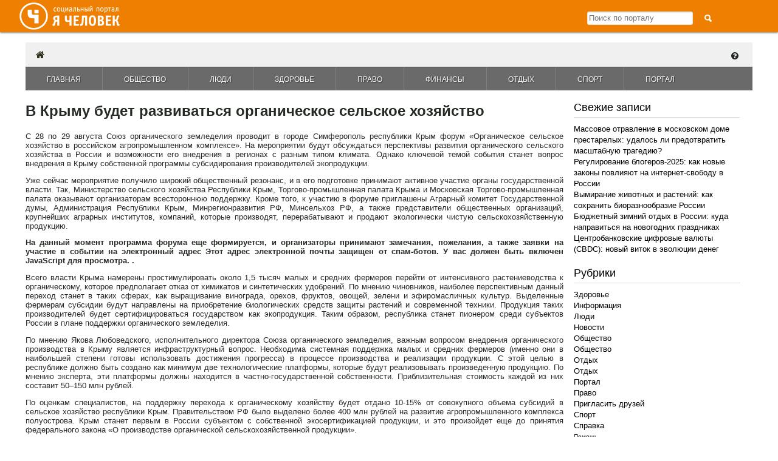

--- FILE ---
content_type: text/html; charset=UTF-8
request_url: https://iamhuman.ru/obshchestvo/1958-v-krymu-budet-razvivatsya-organicheskoe-selskoe-khozyajstvo.html
body_size: 10343
content:
<!DOCTYPE html>
<html lang="ru-RU">
<head>
	<meta charset="UTF-8">
	<meta name="viewport" content="initial-scale=1.0, width=device-width">
	<title>В Крыму будет развиваться органическое сельское хозяйство</title>
	<meta name='robots' content='index, follow, max-image-preview:large, max-snippet:-1, max-video-preview:-1' />

	<!-- This site is optimized with the Yoast SEO plugin v21.0 - https://yoast.com/wordpress/plugins/seo/ -->
	<meta name="description" content="C 28 по 29 августа Союз органического земледелия проводит в городе Симферополь республики Крым форум «Органическое сельское хозяйство в российском агропромышленном комплексе». На мероприятии будут обсуждаться перспективы развития органического сел..." />
	<link rel="canonical" href="https://iamhuman.ru/obshchestvo/1958-v-krymu-budet-razvivatsya-organicheskoe-selskoe-khozyajstvo.html" />
	<meta property="og:locale" content="ru_RU" />
	<meta property="og:type" content="article" />
	<meta property="og:title" content="В Крыму будет развиваться органическое сельское хозяйство" />
	<meta property="og:description" content="C 28 по 29 августа Союз органического земледелия проводит в городе Симферополь республики Крым форум «Органическое сельское хозяйство в российском агропромышленном комплексе». На мероприятии будут обсуждаться перспективы развития органического сел..." />
	<meta property="og:url" content="https://iamhuman.ru/obshchestvo/1958-v-krymu-budet-razvivatsya-organicheskoe-selskoe-khozyajstvo.html" />
	<meta property="og:site_name" content="Я-Человек" />
	<meta property="article:published_time" content="2014-07-28T02:52:00+00:00" />
	<meta property="article:modified_time" content="2023-11-29T06:25:25+00:00" />
	<meta name="author" content="admin" />
	<meta name="twitter:card" content="summary_large_image" />
	<meta name="twitter:label1" content="Написано автором" />
	<meta name="twitter:data1" content="admin" />
	<script type="application/ld+json" class="yoast-schema-graph">{"@context":"https://schema.org","@graph":[{"@type":"WebPage","@id":"https://iamhuman.ru/obshchestvo/1958-v-krymu-budet-razvivatsya-organicheskoe-selskoe-khozyajstvo.html","url":"https://iamhuman.ru/obshchestvo/1958-v-krymu-budet-razvivatsya-organicheskoe-selskoe-khozyajstvo.html","name":"В Крыму будет развиваться органическое сельское хозяйство","isPartOf":{"@id":"https://iamhuman.ru/#website"},"datePublished":"2014-07-28T02:52:00+00:00","dateModified":"2023-11-29T06:25:25+00:00","author":{"@id":"https://iamhuman.ru/#/schema/person/9c43880c5743fec822a4546aefe240c0"},"description":"C 28 по 29 августа Союз органического земледелия проводит в городе Симферополь республики Крым форум «Органическое сельское хозяйство в российском агропромышленном комплексе». На мероприятии будут обсуждаться перспективы развития органического сел...","breadcrumb":{"@id":"https://iamhuman.ru/obshchestvo/1958-v-krymu-budet-razvivatsya-organicheskoe-selskoe-khozyajstvo.html#breadcrumb"},"inLanguage":"ru-RU","potentialAction":[{"@type":"ReadAction","target":["https://iamhuman.ru/obshchestvo/1958-v-krymu-budet-razvivatsya-organicheskoe-selskoe-khozyajstvo.html"]}]},{"@type":"BreadcrumbList","@id":"https://iamhuman.ru/obshchestvo/1958-v-krymu-budet-razvivatsya-organicheskoe-selskoe-khozyajstvo.html#breadcrumb","itemListElement":[{"@type":"ListItem","position":1,"name":"Главная страница","item":"https://iamhuman.ru/"},{"@type":"ListItem","position":2,"name":"В Крыму будет развиваться органическое сельское хозяйство"}]},{"@type":"WebSite","@id":"https://iamhuman.ru/#website","url":"https://iamhuman.ru/","name":"Я-Человек","description":"","potentialAction":[{"@type":"SearchAction","target":{"@type":"EntryPoint","urlTemplate":"https://iamhuman.ru/?s={search_term_string}"},"query-input":"required name=search_term_string"}],"inLanguage":"ru-RU"},{"@type":"Person","@id":"https://iamhuman.ru/#/schema/person/9c43880c5743fec822a4546aefe240c0","name":"admin","image":{"@type":"ImageObject","inLanguage":"ru-RU","@id":"https://iamhuman.ru/#/schema/person/image/","url":"https://secure.gravatar.com/avatar/2d6826023f031865b164c14f78254c0e?s=96&d=mm&r=g","contentUrl":"https://secure.gravatar.com/avatar/2d6826023f031865b164c14f78254c0e?s=96&d=mm&r=g","caption":"admin"},"sameAs":["https://iamhuman.ru"],"url":"https://iamhuman.ru/author/admin"}]}</script>
	<!-- / Yoast SEO plugin. -->


<link rel="alternate" type="application/rss+xml" title="Я-Человек &raquo; Лента комментариев к &laquo;В Крыму будет развиваться органическое сельское хозяйство&raquo;" href="https://iamhuman.ru/obshchestvo/1958-v-krymu-budet-razvivatsya-organicheskoe-selskoe-khozyajstvo.html/feed" />
<script type="text/javascript">
window._wpemojiSettings = {"baseUrl":"https:\/\/s.w.org\/images\/core\/emoji\/14.0.0\/72x72\/","ext":".png","svgUrl":"https:\/\/s.w.org\/images\/core\/emoji\/14.0.0\/svg\/","svgExt":".svg","source":{"concatemoji":"https:\/\/iamhuman.ru\/wp-includes\/js\/wp-emoji-release.min.js?ver=6.1.1"}};
/*! This file is auto-generated */
!function(e,a,t){var n,r,o,i=a.createElement("canvas"),p=i.getContext&&i.getContext("2d");function s(e,t){var a=String.fromCharCode,e=(p.clearRect(0,0,i.width,i.height),p.fillText(a.apply(this,e),0,0),i.toDataURL());return p.clearRect(0,0,i.width,i.height),p.fillText(a.apply(this,t),0,0),e===i.toDataURL()}function c(e){var t=a.createElement("script");t.src=e,t.defer=t.type="text/javascript",a.getElementsByTagName("head")[0].appendChild(t)}for(o=Array("flag","emoji"),t.supports={everything:!0,everythingExceptFlag:!0},r=0;r<o.length;r++)t.supports[o[r]]=function(e){if(p&&p.fillText)switch(p.textBaseline="top",p.font="600 32px Arial",e){case"flag":return s([127987,65039,8205,9895,65039],[127987,65039,8203,9895,65039])?!1:!s([55356,56826,55356,56819],[55356,56826,8203,55356,56819])&&!s([55356,57332,56128,56423,56128,56418,56128,56421,56128,56430,56128,56423,56128,56447],[55356,57332,8203,56128,56423,8203,56128,56418,8203,56128,56421,8203,56128,56430,8203,56128,56423,8203,56128,56447]);case"emoji":return!s([129777,127995,8205,129778,127999],[129777,127995,8203,129778,127999])}return!1}(o[r]),t.supports.everything=t.supports.everything&&t.supports[o[r]],"flag"!==o[r]&&(t.supports.everythingExceptFlag=t.supports.everythingExceptFlag&&t.supports[o[r]]);t.supports.everythingExceptFlag=t.supports.everythingExceptFlag&&!t.supports.flag,t.DOMReady=!1,t.readyCallback=function(){t.DOMReady=!0},t.supports.everything||(n=function(){t.readyCallback()},a.addEventListener?(a.addEventListener("DOMContentLoaded",n,!1),e.addEventListener("load",n,!1)):(e.attachEvent("onload",n),a.attachEvent("onreadystatechange",function(){"complete"===a.readyState&&t.readyCallback()})),(e=t.source||{}).concatemoji?c(e.concatemoji):e.wpemoji&&e.twemoji&&(c(e.twemoji),c(e.wpemoji)))}(window,document,window._wpemojiSettings);
</script>
<style type="text/css">
img.wp-smiley,
img.emoji {
	display: inline !important;
	border: none !important;
	box-shadow: none !important;
	height: 1em !important;
	width: 1em !important;
	margin: 0 0.07em !important;
	vertical-align: -0.1em !important;
	background: none !important;
	padding: 0 !important;
}
</style>
	<link rel='stylesheet' id='wp-block-library-css' href='https://iamhuman.ru/wp-includes/css/dist/block-library/style.min.css?ver=6.1.1' type='text/css' media='all' />
<link rel='stylesheet' id='classic-theme-styles-css' href='https://iamhuman.ru/wp-includes/css/classic-themes.min.css?ver=1' type='text/css' media='all' />
<style id='global-styles-inline-css' type='text/css'>
body{--wp--preset--color--black: #000000;--wp--preset--color--cyan-bluish-gray: #abb8c3;--wp--preset--color--white: #ffffff;--wp--preset--color--pale-pink: #f78da7;--wp--preset--color--vivid-red: #cf2e2e;--wp--preset--color--luminous-vivid-orange: #ff6900;--wp--preset--color--luminous-vivid-amber: #fcb900;--wp--preset--color--light-green-cyan: #7bdcb5;--wp--preset--color--vivid-green-cyan: #00d084;--wp--preset--color--pale-cyan-blue: #8ed1fc;--wp--preset--color--vivid-cyan-blue: #0693e3;--wp--preset--color--vivid-purple: #9b51e0;--wp--preset--gradient--vivid-cyan-blue-to-vivid-purple: linear-gradient(135deg,rgba(6,147,227,1) 0%,rgb(155,81,224) 100%);--wp--preset--gradient--light-green-cyan-to-vivid-green-cyan: linear-gradient(135deg,rgb(122,220,180) 0%,rgb(0,208,130) 100%);--wp--preset--gradient--luminous-vivid-amber-to-luminous-vivid-orange: linear-gradient(135deg,rgba(252,185,0,1) 0%,rgba(255,105,0,1) 100%);--wp--preset--gradient--luminous-vivid-orange-to-vivid-red: linear-gradient(135deg,rgba(255,105,0,1) 0%,rgb(207,46,46) 100%);--wp--preset--gradient--very-light-gray-to-cyan-bluish-gray: linear-gradient(135deg,rgb(238,238,238) 0%,rgb(169,184,195) 100%);--wp--preset--gradient--cool-to-warm-spectrum: linear-gradient(135deg,rgb(74,234,220) 0%,rgb(151,120,209) 20%,rgb(207,42,186) 40%,rgb(238,44,130) 60%,rgb(251,105,98) 80%,rgb(254,248,76) 100%);--wp--preset--gradient--blush-light-purple: linear-gradient(135deg,rgb(255,206,236) 0%,rgb(152,150,240) 100%);--wp--preset--gradient--blush-bordeaux: linear-gradient(135deg,rgb(254,205,165) 0%,rgb(254,45,45) 50%,rgb(107,0,62) 100%);--wp--preset--gradient--luminous-dusk: linear-gradient(135deg,rgb(255,203,112) 0%,rgb(199,81,192) 50%,rgb(65,88,208) 100%);--wp--preset--gradient--pale-ocean: linear-gradient(135deg,rgb(255,245,203) 0%,rgb(182,227,212) 50%,rgb(51,167,181) 100%);--wp--preset--gradient--electric-grass: linear-gradient(135deg,rgb(202,248,128) 0%,rgb(113,206,126) 100%);--wp--preset--gradient--midnight: linear-gradient(135deg,rgb(2,3,129) 0%,rgb(40,116,252) 100%);--wp--preset--duotone--dark-grayscale: url('#wp-duotone-dark-grayscale');--wp--preset--duotone--grayscale: url('#wp-duotone-grayscale');--wp--preset--duotone--purple-yellow: url('#wp-duotone-purple-yellow');--wp--preset--duotone--blue-red: url('#wp-duotone-blue-red');--wp--preset--duotone--midnight: url('#wp-duotone-midnight');--wp--preset--duotone--magenta-yellow: url('#wp-duotone-magenta-yellow');--wp--preset--duotone--purple-green: url('#wp-duotone-purple-green');--wp--preset--duotone--blue-orange: url('#wp-duotone-blue-orange');--wp--preset--font-size--small: 13px;--wp--preset--font-size--medium: 20px;--wp--preset--font-size--large: 36px;--wp--preset--font-size--x-large: 42px;--wp--preset--spacing--20: 0.44rem;--wp--preset--spacing--30: 0.67rem;--wp--preset--spacing--40: 1rem;--wp--preset--spacing--50: 1.5rem;--wp--preset--spacing--60: 2.25rem;--wp--preset--spacing--70: 3.38rem;--wp--preset--spacing--80: 5.06rem;}:where(.is-layout-flex){gap: 0.5em;}body .is-layout-flow > .alignleft{float: left;margin-inline-start: 0;margin-inline-end: 2em;}body .is-layout-flow > .alignright{float: right;margin-inline-start: 2em;margin-inline-end: 0;}body .is-layout-flow > .aligncenter{margin-left: auto !important;margin-right: auto !important;}body .is-layout-constrained > .alignleft{float: left;margin-inline-start: 0;margin-inline-end: 2em;}body .is-layout-constrained > .alignright{float: right;margin-inline-start: 2em;margin-inline-end: 0;}body .is-layout-constrained > .aligncenter{margin-left: auto !important;margin-right: auto !important;}body .is-layout-constrained > :where(:not(.alignleft):not(.alignright):not(.alignfull)){max-width: var(--wp--style--global--content-size);margin-left: auto !important;margin-right: auto !important;}body .is-layout-constrained > .alignwide{max-width: var(--wp--style--global--wide-size);}body .is-layout-flex{display: flex;}body .is-layout-flex{flex-wrap: wrap;align-items: center;}body .is-layout-flex > *{margin: 0;}:where(.wp-block-columns.is-layout-flex){gap: 2em;}.has-black-color{color: var(--wp--preset--color--black) !important;}.has-cyan-bluish-gray-color{color: var(--wp--preset--color--cyan-bluish-gray) !important;}.has-white-color{color: var(--wp--preset--color--white) !important;}.has-pale-pink-color{color: var(--wp--preset--color--pale-pink) !important;}.has-vivid-red-color{color: var(--wp--preset--color--vivid-red) !important;}.has-luminous-vivid-orange-color{color: var(--wp--preset--color--luminous-vivid-orange) !important;}.has-luminous-vivid-amber-color{color: var(--wp--preset--color--luminous-vivid-amber) !important;}.has-light-green-cyan-color{color: var(--wp--preset--color--light-green-cyan) !important;}.has-vivid-green-cyan-color{color: var(--wp--preset--color--vivid-green-cyan) !important;}.has-pale-cyan-blue-color{color: var(--wp--preset--color--pale-cyan-blue) !important;}.has-vivid-cyan-blue-color{color: var(--wp--preset--color--vivid-cyan-blue) !important;}.has-vivid-purple-color{color: var(--wp--preset--color--vivid-purple) !important;}.has-black-background-color{background-color: var(--wp--preset--color--black) !important;}.has-cyan-bluish-gray-background-color{background-color: var(--wp--preset--color--cyan-bluish-gray) !important;}.has-white-background-color{background-color: var(--wp--preset--color--white) !important;}.has-pale-pink-background-color{background-color: var(--wp--preset--color--pale-pink) !important;}.has-vivid-red-background-color{background-color: var(--wp--preset--color--vivid-red) !important;}.has-luminous-vivid-orange-background-color{background-color: var(--wp--preset--color--luminous-vivid-orange) !important;}.has-luminous-vivid-amber-background-color{background-color: var(--wp--preset--color--luminous-vivid-amber) !important;}.has-light-green-cyan-background-color{background-color: var(--wp--preset--color--light-green-cyan) !important;}.has-vivid-green-cyan-background-color{background-color: var(--wp--preset--color--vivid-green-cyan) !important;}.has-pale-cyan-blue-background-color{background-color: var(--wp--preset--color--pale-cyan-blue) !important;}.has-vivid-cyan-blue-background-color{background-color: var(--wp--preset--color--vivid-cyan-blue) !important;}.has-vivid-purple-background-color{background-color: var(--wp--preset--color--vivid-purple) !important;}.has-black-border-color{border-color: var(--wp--preset--color--black) !important;}.has-cyan-bluish-gray-border-color{border-color: var(--wp--preset--color--cyan-bluish-gray) !important;}.has-white-border-color{border-color: var(--wp--preset--color--white) !important;}.has-pale-pink-border-color{border-color: var(--wp--preset--color--pale-pink) !important;}.has-vivid-red-border-color{border-color: var(--wp--preset--color--vivid-red) !important;}.has-luminous-vivid-orange-border-color{border-color: var(--wp--preset--color--luminous-vivid-orange) !important;}.has-luminous-vivid-amber-border-color{border-color: var(--wp--preset--color--luminous-vivid-amber) !important;}.has-light-green-cyan-border-color{border-color: var(--wp--preset--color--light-green-cyan) !important;}.has-vivid-green-cyan-border-color{border-color: var(--wp--preset--color--vivid-green-cyan) !important;}.has-pale-cyan-blue-border-color{border-color: var(--wp--preset--color--pale-cyan-blue) !important;}.has-vivid-cyan-blue-border-color{border-color: var(--wp--preset--color--vivid-cyan-blue) !important;}.has-vivid-purple-border-color{border-color: var(--wp--preset--color--vivid-purple) !important;}.has-vivid-cyan-blue-to-vivid-purple-gradient-background{background: var(--wp--preset--gradient--vivid-cyan-blue-to-vivid-purple) !important;}.has-light-green-cyan-to-vivid-green-cyan-gradient-background{background: var(--wp--preset--gradient--light-green-cyan-to-vivid-green-cyan) !important;}.has-luminous-vivid-amber-to-luminous-vivid-orange-gradient-background{background: var(--wp--preset--gradient--luminous-vivid-amber-to-luminous-vivid-orange) !important;}.has-luminous-vivid-orange-to-vivid-red-gradient-background{background: var(--wp--preset--gradient--luminous-vivid-orange-to-vivid-red) !important;}.has-very-light-gray-to-cyan-bluish-gray-gradient-background{background: var(--wp--preset--gradient--very-light-gray-to-cyan-bluish-gray) !important;}.has-cool-to-warm-spectrum-gradient-background{background: var(--wp--preset--gradient--cool-to-warm-spectrum) !important;}.has-blush-light-purple-gradient-background{background: var(--wp--preset--gradient--blush-light-purple) !important;}.has-blush-bordeaux-gradient-background{background: var(--wp--preset--gradient--blush-bordeaux) !important;}.has-luminous-dusk-gradient-background{background: var(--wp--preset--gradient--luminous-dusk) !important;}.has-pale-ocean-gradient-background{background: var(--wp--preset--gradient--pale-ocean) !important;}.has-electric-grass-gradient-background{background: var(--wp--preset--gradient--electric-grass) !important;}.has-midnight-gradient-background{background: var(--wp--preset--gradient--midnight) !important;}.has-small-font-size{font-size: var(--wp--preset--font-size--small) !important;}.has-medium-font-size{font-size: var(--wp--preset--font-size--medium) !important;}.has-large-font-size{font-size: var(--wp--preset--font-size--large) !important;}.has-x-large-font-size{font-size: var(--wp--preset--font-size--x-large) !important;}
.wp-block-navigation a:where(:not(.wp-element-button)){color: inherit;}
:where(.wp-block-columns.is-layout-flex){gap: 2em;}
.wp-block-pullquote{font-size: 1.5em;line-height: 1.6;}
</style>
<link rel='stylesheet' id='iamhuman-css' href='https://iamhuman.ru/wp-content/themes/iamhuman/style.css?ver=6.1.1' type='text/css' media='all' />
<link rel="https://api.w.org/" href="https://iamhuman.ru/wp-json/" /><link rel="alternate" type="application/json" href="https://iamhuman.ru/wp-json/wp/v2/posts/224" /><link rel="EditURI" type="application/rsd+xml" title="RSD" href="https://iamhuman.ru/xmlrpc.php?rsd" />
<link rel="wlwmanifest" type="application/wlwmanifest+xml" href="https://iamhuman.ru/wp-includes/wlwmanifest.xml" />
<meta name="generator" content="WordPress 6.1.1" />
<link rel='shortlink' href='https://iamhuman.ru/?p=224' />
<link rel="alternate" type="application/json+oembed" href="https://iamhuman.ru/wp-json/oembed/1.0/embed?url=https%3A%2F%2Fiamhuman.ru%2Fobshchestvo%2F1958-v-krymu-budet-razvivatsya-organicheskoe-selskoe-khozyajstvo.html" />
<link rel="alternate" type="text/xml+oembed" href="https://iamhuman.ru/wp-json/oembed/1.0/embed?url=https%3A%2F%2Fiamhuman.ru%2Fobshchestvo%2F1958-v-krymu-budet-razvivatsya-organicheskoe-selskoe-khozyajstvo.html&#038;format=xml" />
	<link rel="shortcut icon" href="https://iamhuman.ru/wp-content/themes/iamhuman/images/favicon.ico" type="image/x-icon">
</head>
<body style="font-size: 100%;">
<div id="fixed_toppanel">
	<div class="headerBar visible-desktop">
		<div class="headerBarIn">
			<div id="outWrap" class="wide" style="height: 53px">
				<div class="row-fluid" style="height: 53px;">
					<div class="logo_lg span3"><a title="На главную" href="/"><img src="https://iamhuman.ru/wp-content/themes/iamhuman/images/logo_lg.png" alt="logo"></a></div>
					<div class="posright span3">
						<div class="moduletable">
							<div id="search_all">
								<div id="yandex_search_div">
									<div class="ya-site-form ya-site-form_bg_transparent ya-site-form_inited_yes" id="ya-site-form0"><div class="ya-site-form__form"><table class="ya-site-form__wrap" cellspacing="0" cellpadding="0"><tbody><tr><td class="ya-site-form__search-wrap"><table class="ya-site-form__search" cellspacing="0" cellpadding="0"><tbody><tr><td class="ya-site-form__search-input"><table class="ya-site-form__search-input-layout"><tbody><tr><td class="ya-site-form__search-input-layout-l"><div class="ya-site-form__input"><input name="text" type="search" value="" class="ya-site-form__input-text" placeholder="Поиск по порталу" autocomplete="off"><div class="ya-site-suggest"><div class="ya-site-suggest-popup" style="display: none;"><i class="ya-site-suggest__opera-gap"></i><div class="ya-site-suggest-list"><div class="ya-site-suggest__iframe"></div><ul class="ya-site-suggest-items"></ul></div></div></div></div></td><td class="ya-site-form__search-input-layout-r"><input class="ya-site-form__submit ya-site-form__submit_type_image" type="button" value=""></td></tr></tbody></table></td></tr><tr><td class="ya-site-form__gap"><div class="ya-site-form__gap-i"></div></td></tr></tbody></table></td></tr></tbody></table></div></div>
								</div>
							</div>
						</div>
					</div>
				</div>
			</div>
		</div>
	</div>
</div>
<div id="sitewrapper" class="wide">
	<div id="topmenuBarOut">
		<div class="topmenuBar hidden-desktop">
			<div class="topmenuIn">
				<div class="workWrap">
					<div id="menuWrap" class="wide">
						<div class="moduletable">
							<div class="topMenuSocial">
								<div id="menuiconleft" style="display: none;">
									<a href="/" title="На главную">
										<div class="home_menu"></div>
									</a>
								</div>
								<ul>
									<li>
										<a title="Новости" href="/category/news">
											<div class="news_menu2"><i class="fih fih-news"></i></div>
											<div class="news_menu"><i class="fih fih-news"></i></div>
											<span>Новости</span>
										</a>
									</li>
									<li>
										<a title="Общество" href="/category/obshchestvo">
											<div class="groups_menu2"><i class="fih fih-groups" style="line-height: 20px;"></i></div>
											<div class="groups_menu"><i class="fih fih-groups" style="line-height: 20px;"></i></div>
											<span>Общество</span>
										</a>
									</li>
									<li>
										<a title="Люди" href="/category/lyudi">
											<div class="events_menu2"><i class="fih fih-events"></i></div>
											<div class="events_menu"><i class="fih fih-events"></i></div>
											<span>Люди</span>
										</a>
									</li>
									<li>
										<a title="Отдых" href="/category/otdykh">
											<div class="blogs_menu2"><i class="fih fih-blogs"></i></div>
											<div class="blogs_menu"><i class="fih fih-blogs"></i></div>
											<span>Отдых</span>
										</a>
									</li>
									<li>
										<a title="Портал" href="/category/portal">
											<div class="video_menu2"><i class="fih fih-webinars"></i></div>
											<div class="video_menu"><i class="fih fih-webinars"></i></div>
											<span>Портал</span>
										</a>
									</li>
									<li>
										<a title="Право" href="/category/pravo">
											<div class="photo_menu2"><i class="fih fih-photos"></i></div>
											<div class="photo_menu"><i class="fih fih-photos"></i></div>
											<span>Право</span>
										</a>
									</li>
								</ul>
								<div id="menuiconright" class="hidden-phone" style="display: none;">
									<a href="javascript:void(0)" title="Поиск">
										<div class="search_menu"></div>
									</a>
								</div>
								<div id="searchbottom" class="yandex_search_bind"> </div>
							</div>
						</div>
					</div>
				</div>
			</div>
		</div>
	</div>
	<div id="mainloader" style="opacity: 1;">
		<div id="outWrap" class="wide" style="margin-top: 13px; position: relative;">
			<div id="mainWrap" style="min-height: 308px;">
				<div style="padding: 0 10px;">
					<div class="workWrap">
						<div class="errormessage">
							<div id="system-message-container"></div>
						</div>
					</div>
					<table width="100%" cellspacing="0" cellpadding="0" border="0" align="center">
						<tbody>
							<tr>
								<td>
									<div class="maincomponent">
										<div id="community-wrap" class="row-fluid">
											<div style="margin-bottom: 20px;">
												<div id="cSubmenu">
													<ul class="newsubmenu" onload="">
														<li class="submenu-item">
															<a href="/category/news" class=" active" title="Все новости">
															<i class="icon-home" style="font-size: 16px !important; margin-top: -4px;"></i>		    </a>
														</li>
														<li class="submenu-item menuhelp">
															<a href="/category/help" class="dactive" title="Помощь">
															<i class="icon-question-sign"></i>		    </a>
														</li>
													</ul>
												</div>
												<div id="Submenucat" style="display: block; background-color: rgb(106, 106, 106);">
													<ul class="subcats">
														<li class="catmenu-item">
															<a href="/" title="Главная" style="margin-right: 31.125px; margin-left: 31.125px;">Главная</a>
														</li>
														<li class="catmenu-item">
															<a href="/category/obshchestvo" title="Общество" style="margin-right: 31.125px; margin-left: 31.125px;">Общество</a>
														</li>
														<li class="catmenu-item">
															<a href="/category/lyudi" title="Люди" style="margin-right: 31.125px; margin-left: 31.125px;">Люди</a>
														</li>
														<li class="catmenu-item">
															<a href="/category/zdorove" title="Здоровье" style="margin-right: 31.125px; margin-left: 31.125px;">Здоровье</a>
														</li>
														<li class="catmenu-item">
															<a href="/category/pravo" title="Право" style="margin-right: 31.125px; margin-left: 31.125px;">Право</a>
														</li>
														<li class="catmenu-item">
															<a href="/category/finansy" title="Финансы" style="margin-right: 31.125px; margin-left: 31.125px;">Финансы</a>
														</li>
														<li class="catmenu-item">
															<a href="/category/otdykh" title="Отдых" style="margin-right: 31.125px; margin-left: 31.125px;">Отдых</a>
														</li>
														<li class="catmenu-item">
															<a href="/category/sport" title="Спорт" style="margin-right: 31.125px; margin-left: 31.125px;">Спорт</a>
														</li>
														<li class="catmenu-item last">
															<a href="/category/portal" title="Портал" style="margin-right: 31.125px; margin-left: 31.125px;">Портал</a>
														</li>
													</ul>
												</div>
												<div class="div-navbar dropdown nav" style="display: none; width: 0; float: left">
													<a class="a-navbar dropdown-toggle" data-toggle="dropdown" href="javascript:void(0);">Категории <i style="vertical-align: middle;" class="icon-caret-down"></i></a>
													<ul class="dropdown-menu">
														<li class="catmenu-item">
															<a href="/category/obshchestvo" title="Общество">Общество</a>
														</li>
														<li class="catmenu-item">
															<a href="/category/lyudi" title="Люди">Люди</a>
														</li>
														<li class="catmenu-item">
															<a href="/category/zdorove" title="Здоровье">Здоровье</a>
														</li>
														<li class="catmenu-item">
															<a href="/category/pravo" title="Право">Право</a>
														</li>
														<li class="catmenu-item">
															<a href="/category/finansy" title="Финансы">Финансы</a>
														</li>
														<li class="catmenu-item">
															<a href="/category/otdykh" title="Отдых">Отдых</a>
														</li>
														<li class="catmenu-item">
															<a href="/category/sport" title="Спорт">Спорт</a>
														</li>
														<li class="catmenu-item last">
															<a href="/category/portal" title="Портал">Портал</a>
														</li>
													</ul>
												</div>
											</div>
											<div class="span9" style="padding-right: 7px; margin: 0">
	<article id="post-224" class="post-224 post type-post status-publish format-standard hentry category-obshchestvo">
	<h1 class="page-title">В Крыму будет развиваться органическое сельское хозяйство</h1>
	<div class="entry-content">
		<p>C 28 по 29 августа Союз органического земледелия проводит в городе Симферополь республики Крым форум «Органическое сельское хозяйство в российском агропромышленном комплексе». На мероприятии будут обсуждаться перспективы развития органического сельского хозяйства в России и возможности его внедрения в регионах с разным типом климата. Однако ключевой темой события станет вопрос внедрения в Крыму собственной программы субсидирования производителей экопродукции.</p>
<p style="text-align: justify;">Уже сейчас мероприятие получило широкий общественный резонанс, и в его подготовке принимают активное участие органы государственной власти. Так, Министерство сельского хозяйства Республики Крым, Торгово-промышленная палата Крыма и Московская Торгово-промышленная палата оказывают организаторам всестороннюю поддержку. Кроме того, к участию в форуме приглашены Аграрный комитет Государственной думы, Администрация Республики Крым, Минрегионразвития РФ, Минсельхоз РФ, а также представители общественных организаций, крупнейших аграрных институтов, компаний, которые производят, перерабатывают и продают экологически чистую сельскохозяйственную продукцию.</p>
<p style="text-align: justify;"><strong>На данный момент программа форума еще формируется, и организаторы принимают замечания, пожелания, а также заявки на участие в событии на электронный адрес Этот адрес электронной почты защищен от спам-ботов. У вас должен быть включен JavaScript для просмотра. .</strong></p>
<p style="text-align: justify;">Всего власти Крыма намерены простимулировать около 1,5 тысяч малых и средних фермеров перейти от интенсивного растениеводства к органическому, которое предполагает отказ от химикатов и синтетических удобрений. По мнению чиновников, наиболее перспективным данный переход станет в таких сферах, как выращивание винограда, орехов, фруктов, овощей, зелени и эфиромасличных культур. Выделенные фермерам субсидии будут направлены на приобретение биологических средств защиты растений и современной техники. Продукция таких производителей будет сертифицироваться государством как экопродукция. Таким образом, республика станет пионером среди субъектов России в плане поддержки органического земледелия.</p>
<p style="text-align: justify;">
<p style="text-align: justify;">По мнению Якова Любоведского, исполнительного директора Союза органического земледелия, важным вопросом внедрения органического производства в Крыму является инфраструктурный вопрос. Необходима системная поддержка малых и средних фермеров (именно они в наибольшей степени готовы использовать достижения прогресса) в процессе производства и реализации продукции. С этой целью в республике должно быть создано как минимум две технологические платформы, которые будут реализовывать произведенную продукцию. По мнению эксперта, эти платформы должны находится в частно-государственной собственности. Приблизительная стоимость каждой из них составит 50–150 млн рублей.</p>
<p style="text-align: justify;">По оценкам специалистов, на поддержку перехода к органическому хозяйству будет отдано 10-15% от совокупного объема субсидий в сельское хозяйство республики Крым. Правительством РФ было выделено более 400 млн рублей на развитие агропромышленного комплекса полуострова. Крым станет первым в России субъектом с собственной экосертификацией продукции, и это произойдет еще до принятия федерального закона «О производстве органической сельскохозяйственной продукции».</p>
<p style="text-align: justify;">Сами фермеры республики, развивающие органическое земледелие, отмечают, что ранее их начинания никак не поощрялись государством. А между тем, финансовая поддержка необходима, особенно в первые три года, когда снижается урожайность и растут издержки. Однако дело того стоит: хозяйство переходит на производство экопродукта, который не только имеет более высокую цену на рынке, но также пользуется стабильно высоким спросом со стороны потребителей.</p>
<p>&nbsp;</p>
<p><span style="font-size: 8pt;">Ирина Гончарова</span><br />
<span style="font-size: 8pt;">Фото: dms.mpinteractiv.ro, caiaustinevents.org</span></p>
	</div>
</article>
</div>
<div class="span3">
	
		<div id="recent-posts-2" class="widget widget_recent_entries">
		<h3 class="widget-title">Свежие записи</h3>
		<ul>
											<li>
					<a href="https://iamhuman.ru/lyudi/massovoe-otravlenie-v-moskovskom-dom.html">Массовое отравление в московском доме престарелых: удалось ли предотвратить масштабную трагедию?</a>
									</li>
											<li>
					<a href="https://iamhuman.ru/obshchestvo/regulirovanie-blogerov-2025-kak-novye-za.html">Регулирование блогеров-2025: как новые законы повлияют на интернет-свободу в России</a>
									</li>
											<li>
					<a href="https://iamhuman.ru/info/vymiranie-zhivotnyh-i-rastenij-kak-soh.html">Вымирание животных и растений: как сохранить биоразнообразие России</a>
									</li>
											<li>
					<a href="https://iamhuman.ru/zdorove/byudzhetnyj-zimnij-otdyh-v-rossii-kuda-n.html">Бюджетный зимний отдых в России: куда направиться на новогодних праздниках</a>
									</li>
											<li>
					<a href="https://iamhuman.ru/centrobankovskie-cifrovye-valyuty-novyj-vitok-v-evolyucii-deneg">Центробанковские цифровые валюты (CBDC): новый виток в эволюции денег</a>
									</li>
					</ul>

		</div><div id="categories-2" class="widget widget_categories"><h3 class="widget-title">Рубрики</h3>
			<ul>
					<li class="cat-item cat-item-14"><a href="https://iamhuman.ru/category/zdorove">Здоровье</a>
</li>
	<li class="cat-item cat-item-3"><a href="https://iamhuman.ru/category/info">Информация</a>
</li>
	<li class="cat-item cat-item-4"><a href="https://iamhuman.ru/category/lyudi">Люди</a>
</li>
	<li class="cat-item cat-item-5"><a href="https://iamhuman.ru/category/news">Новости</a>
</li>
	<li class="cat-item cat-item-6"><a href="https://iamhuman.ru/category/obshchestvo">Общество</a>
</li>
	<li class="cat-item cat-item-7"><a href="https://iamhuman.ru/category/obshhestvo">Общество</a>
</li>
	<li class="cat-item cat-item-9"><a href="https://iamhuman.ru/category/otdyx">Отдых</a>
</li>
	<li class="cat-item cat-item-8"><a href="https://iamhuman.ru/category/otdykh">Отдых</a>
</li>
	<li class="cat-item cat-item-10"><a href="https://iamhuman.ru/category/portal">Портал</a>
</li>
	<li class="cat-item cat-item-11"><a href="https://iamhuman.ru/category/pravo">Право</a>
</li>
	<li class="cat-item cat-item-12"><a href="https://iamhuman.ru/category/priglasit-druzej">Пригласить друзей</a>
</li>
	<li class="cat-item cat-item-13"><a href="https://iamhuman.ru/category/sport">Спорт</a>
</li>
	<li class="cat-item cat-item-15"><a href="https://iamhuman.ru/category/help">Справка</a>
<ul class='children'>
	<li class="cat-item cat-item-16"><a href="https://iamhuman.ru/category/help/item">Помощь</a>
</li>
</ul>
</li>
	<li class="cat-item cat-item-2"><a href="https://iamhuman.ru/category/finansy">Финансы</a>
</li>
			</ul>

			</div></div>


										</div>
									</div>
								</td>
							</tr>
						</tbody>
					</table>
				</div>
			</div>
		</div>
	</div>
	<div id="footer">
		<div id="outWrap" class="wide">
			<div class="footer_cont">
				<div class="row-fluid" style="margin: 8px 0">
					<div class="span2" style="min-width: 115px;">
						<a target="_blank" style="display: block" href="#">
							<div class="f_rights">© 2026 ООО "ИТ А2"</div>
						</a>
					</div>
					<div class="span5 hidden-phone" style="min-width: 330px;">
						<div id="mcbtm">
							<a href="/info/1245-o-portale.html">О портале</a><span></span>
							<a href="/info/99-pravila-uchastiya-portala-ya-chelovek.html">Правила</a><span></span>
							<a href="/info/1246-opisanie-servisov.html">Справка</a><span></span>
						</div>
					</div>
					<div class="span12 visible-phone" style="float: left;">
						<div id="mcbtm">
							<a href="/info/1245-o-portale.html">О портале</a><span></span>
							<a href="/info/99-pravila-uchastiya-portala-ya-chelovek.html">Правила</a><span></span>
							<a href="/info/1246-opisanie-servisov.html">Справка</a><span></span>
							<a href="/info/1783-pravila-tsitirovaniya.html">Правила цитирования</a>
						</div>
					</div>
					<div style="float: left;">
						<div id="footer_social" style="width: 265px!important;">
							<span>
								<a target="_blank" title="Одноклассники" class="b_od_social jomNameTips" href="#">
									<div class="od_footer"><i class="fa fa-odnoklassniki"></i></div>
								</a>
							</span>
							<span>
								<a target="_blank" title="Твиттер" class="b_tw_social jomNameTips" href="#">
									<div class="tw_footer"><i class="fa fa-twitter"></i></div>
								</a>
							</span>
							<span>
								<a target="_blank" title="Вконтакте" class="b_vk_social jomNameTips" href="#">
									<div class="vk_footer"><i class="fa fa-vk"></i></div>
								</a>
							</span>
							<span>
								<a title="Facebook" class="b_fb_social jomNameTips" target="_blank" href="https://www.facebook.com/iamhuman.ru">
									<div class="fb_footer"><i class="fa fa-facebook"></i></div>
								</a>
							</span>
							<span>
								<a target="_blank" title="YouTube" class="b_yt_social jomNameTips" href="#">
									<div class="yt_footer"><i class="fa fa-youtube"></i></div>
								</a>
							</span>
							<span>
								<a title="Лента RSS" class="b_rss_social jomNameTips" target="_blank" href="/rss/news.raw">
									<div class="rss_footer"><i class="fa fa-rss"></i></div>
								</a>
							</span>
						</div>
					</div>
				</div>
				<div class="row-fluid" style="margin: 8px 0">
					<div class="span6 f_age_text">Использование материалов социального портала "Я-Человек" разрешено только при наличии активной ссылки на источник. Все права на фото и тексты в разделе Новости принадлежат их авторам.</div>
					<div class="span6">
						<div class="f_age hidden-phone">
							<span style="float: right; font-size: 40px; margin-left: 10px;"><i class="fih fih-age"></i></span>
							<span style="float: right;">Настоящий ресурс может<br>содержать материалы 16+</span>
						</div>
						<div class="f_age visible-phone" style="float: left">
							<span style="float:left;">Настоящий ресурс может<br>содержать материалы 16+</span>
							<span style="float:left; font-size: 40px; margin-left: 10px;"><i class="fih fih-age"></i></span>
						</div>
					</div>
				</div>
			</div>
		</div>
	</div>
</div>
</body>
</html>

--- FILE ---
content_type: text/css
request_url: https://iamhuman.ru/wp-content/themes/iamhuman/style.css?ver=6.1.1
body_size: 130994
content:

.clearfix:before,.clearfix:after{content:"";display:table}.clearfix:after{clear:both}.width20{width:20%}.width25{width:25%}.width33{width:33.333%}.width50{width:50%}.wk-slideshow img,
.wk-gallery img,
.spotlight img,
a[data-lightbox] img{max-width:100%;height:auto;vertical-align:middle}.wk-slideset img,
.wk-slideshow
canvas{vertical-align:middle}.wk-content>a:first-child{display:block}.wk-content>*:first-child{margin-top:0}.wk-content>*:last-child{margin-bottom:0}.wk-slideshow{visibility:hidden}.wk-slideshow,
.wk-slideshow
.slides{position:relative}.wk-slideshow .slides,
.wk-slideshow
.nav{list-style:none;margin:0;padding:0}.wk-slideshow .slides>li{position:absolute}.wk-slideshow .slides>li>a{display:block}.wk-slideshow .nav
li{cursor:pointer}.wk-slideshow .nav
span{display:block}.wk-slideshow .next,
.wk-slideshow
.prev{position:absolute;z-index:5;cursor:pointer}.wk-slideshow
.caption{position:absolute;left:0;right:0;bottom:0;z-index:5;padding:10px;background:rgba(0,0,0,0.5)}.wk-slideshow
.captions{display:none}.wk-slideshow .caption,
.wk-slideshow .caption
a{color:#fff}.wk-slideshow .caption
a{text-decoration:underline}.wk-slideset{visibility:hidden}.wk-slideset
.sets{overflow:hidden}.wk-slideset .set,
.wk-slideset
.nav{list-style:none;margin:0;padding:0}.wk-slideset
.set{display:none;position:relative;text-align:center;-webkit-transform-origin:left top;-moz-transform-origin:left top;-ms-transform-origin:left top;-o-transform-origin:left top;transform-origin:left top}.wk-slideset .set:first-child{display:block}.wk-slideset .set>li{position:absolute}.wk-slideset .nav
span{display:block;cursor:pointer}.wk-slideset .next,
.wk-slideset
.prev{position:absolute;z-index:5;cursor:pointer}.wk-accordion
.toggler{margin:0;cursor:pointer}.wk-accordion,.wk-map{max-width:100%}@media (max-width: 767px){.wk-slideshow
.caption{font-size:10px;line-height:14px}}
.wk-slideshow .layout-article div.media-top{margin-bottom:10px}.wk-slideshow .layout-article div.media-left{margin-right:15px;float:left}.wk-slideshow .layout-article div.media-right{margin-left:15px;float:right}.wk-slideshow .layout-article div.media-middle,
.wk-slideshow .layout-article div.media-bottom{margin-top:15px}.wk-slideshow .layout-article div.media > img,
.wk-slideshow .layout-article div.media > a > img,
.wk-slideshow .layout-article div.media > object,
.wk-slideshow .layout-article div.media>embed{display:block}.wk-slideshow .layout-article
h3.title{margin:0px;font-size:20px;line-height:26px;font-weight:normal;letter-spacing:0px}.wk-slideshow .layout-article h3.title
a{text-decoration:none}.wk-slideshow .layout-article
p.meta{margin:0px;font-size:11px;color:#969696;line-height:13px;font-style:italic}.wk-slideshow .layout-article
div.description{margin:10px
0px 0px 0px}.wk-slideshow .layout-article div.description>div{margin-top:5px}.wk-slideshow .layout-article div.description>div:first-child{margin-top:0px}.wk-slideshow .layout-article
p.links{margin:7px
0px 0px 0px}.wk-slideshow .layout-article p.links a:after{content:" »";font-size:14px}

#lightbox-loading{display:none;position:fixed;top:50%;left:50%;width:40px;height:40px;margin:-20px 0 0 -20px;cursor:pointer;overflow:hidden;z-index:1104}#lightbox-loading
div{position:absolute;top:0;left:0;width:40px;height:480px;background-image:url("/media/widgetkit/widgets/lightbox/images/loading.png")}#lightbox-overlay{display:none;position:absolute;top:0;left:0;width:100%;z-index:1100}#lightbox-tmp{display:none;padding:0;margin:0;border:0;overflow:auto}#lightbox-wrap{display:none;position:absolute;top:0;left:0;padding:20px;z-index:1101;outline:none}#lightbox-outer{position:relative;width:100%;height:100%;background:#FFF;box-shadow:0px 0px 15px #555}#lightbox-content{position:relative;width:0;height:0;padding:0;border:0px
solid #FFF;outline:none;overflow:hidden;z-index:1102}#lightbox-close{display:none;position:absolute;top:-17px;right:-17px;width:34px;height:34px;background:url("/media/widgetkit/widgets/lightbox/images/close.png") 0 0 no-repeat;cursor:pointer;z-index:1103}#lightbox-error{margin:0;padding:14px;font:normal 12px/20px Arial;color:#444}#lightbox-img{width:100%;height:100%;margin:0;padding:0;border:none;outline:none;line-height:0;vertical-align:top}#lightbox-frame{display:block;width:100%;height:100%;border:none}#lightbox-left,#lightbox-right{display:none;position:absolute;top:100px;bottom:100px;width:35%;outline:none;background:url("/media/widgetkit/widgets/lightbox/images/blank.gif");z-index:1102;cursor:pointer}#lightbox-left{left:0px}#lightbox-right{right:0px}#lightbox-left-ico,#lightbox-right-ico{display:block;position:absolute;top:50%;left:-9999px;z-index:1102;width:50px;height:50px;margin-top:-25px;background:url("/media/widgetkit/widgets/lightbox/images/buttons.png") 0 0 no-repeat;cursor:pointer}#lightbox-right-ico{background-position:0 -50px}#lightbox-left:hover
span{left:30px}#lightbox-right:hover
span{left:auto;right:30px}#lightbox-title{font-size:12px;z-index:1102}#lightbox-title.lightbox-title-float{padding:5px
10px;position:absolute;left:0;bottom:-20px;background:#000;background:rgba(0,0,0,0.7);color:#FFF;font-weight:bold;border-radius:6px}#lightbox-title.lightbox-title-inside{padding-bottom:10px;text-align:center;color:#333;background:#FFF;position:relative}#lightbox-title.lightbox-title-outside{padding-top:10px;color:#FFF}#lightbox-title.lightbox-title-over{position:absolute;bottom:0;left:0;color:#FFF;text-align:center;background:#000;background:rgba(0,0,0,0.5)}#lightbox-title-over{padding:10px}a[data-lightbox]{display:inline-block;max-width:100%}
.wk-slideshow-default
.nav{margin-top:15px;text-align:center}.wk-slideshow-default .nav
li{display:inline-block;margin-left:5px}.wk-slideshow-default .nav li:first-child{margin-left:0}.wk-slideshow-default .nav
span{width:16px;height:15px;background:url("/media/widgetkit/widgets/slideshow/styles/default/images/nav.png") 0 0 no-repeat;overflow:hidden}.wk-slideshow-default .nav span:hover{background-position:0 -30px}.wk-slideshow-default .nav span:active{background-position:0 -45px}.wk-slideshow-default .nav .active
span{background-position:0 -15px}.wk-slideshow-default>div{position:relative}.wk-slideshow-default > div:hover .next,
.wk-slideshow-default > div:hover
.prev{top:50%;width:50px;height:50px;margin-top:-25px;background:url("/media/widgetkit/widgets/slideshow/styles/default/images/buttons.png") 0 50px no-repeat}.wk-slideshow-default > div:hover
.next{right:30px;background-position:0 0}.wk-slideshow-default > div:hover
.prev{left:30px;background-position:0 -50px}@media (max-device-width: 1024px){.wk-slideshow-default .next,
.wk-slideshow-default
.prev{display:none}}
.spotlight{display:inline-block;max-width:100%}.spotlight
.overlay{visibility:hidden}.spotlight .overlay-default{background:rgba(0,0,0,0.5) url("/media/widgetkit/widgets/spotlight/images/magnifier.png") 50% 50% no-repeat}.spotlight
.overlay{background:rgba(0,0,0,0.5)}.spotlight .overlay,
.spotlight .overlay
a{color:#fff}.spotlight .overlay
a{text-decoration:underline}.spotlight .overlay>div{padding:10px}.spotlight .overlay.remove-padding>div{padding:0}.spotlight .overlay>div>*:first-child{margin-top:0}.spotlight .overlay>div>*:last-child{margin-bottom:0}
.wk-twitter
.image{display:block;padding:3px;border:1px
solid #ddd;float:left}.wk-twitter .image
img{display:block}.wk-twitter-list
article{margin-top:5px;padding-top:5px;border-top:1px solid #ddd;overflow:hidden}.wk-twitter-list article:first-child{margin:0;padding:0;border:none}.wk-twitter-list
.image{margin:3px
10px 0 0}.wk-twitter-list
p{margin:0}.wk-twitter-list
.meta{font-size:11px;font-style:italic}.wk-twitter-single.image{min-height:43px;padding-left:70px;background:url("/media/widgetkit/widgets/twitter/styles/single/images/bird.png") 0 3px no-repeat}.wk-twitter-single
p{margin:0;font-style:italic}.wk-twitter-single
.content{font-family:"Times New Roman",Times,serif;font-size:24px;line-height:30px}.wk-twitter-single
.meta{font-size:11px}@media (max-width: 767px){.wk-twitter-single.image{min-height:auto;padding-left:0;background:none}.wk-twitter-single
.content{font-size:20px;line-height:26px}}.wk-twitter-bubbles{margin:0
-5px}.wk-twitter-bubbles>article{float:left}.wk-twitter-bubbles
.content{position:relative;margin:0
5px;padding:10px;border:1px
solid #ccc;background:#FFF;box-shadow:0 0 6px rgba(0,0,0,0.2)}.wk-twitter-bubbles .content:after{content:"";position:absolute;left:18px;bottom:-11px;width:16px;height:11px;background:url("/media/widgetkit/widgets/twitter/styles/bubbles/images/arrow.png") 0 0 no-repeat}.wk-twitter-bubbles
.meta{margin:10px
5px 0 5px;overflow:hidden}.wk-twitter-bubbles
.image{display:block;margin-right:10px;float:left}.wk-twitter-bubbles .author,
.wk-twitter-bubbles
time{display:block}.wk-twitter-bubbles
.author{margin-top:5px}.wk-twitter-bubbles
time{margin-top:-5px;font-size:11px}@media (min-width: 480px) and (max-width: 959px){.wk-twitter-bubbles>article{margin-top:20px}.wk-twitter-bubbles>article:nth-child(-n+2){margin-top:0}}@media (max-width: 479px){.wk-twitter-bubbles>article{margin-top:20px}.wk-twitter-bubbles>article:first-child{margin-top:0}}








@charset "utf-8";
*{outline:none !important;}
body {background-color: #061625; font-family: Arial, Geneva, sans-serif;color: #E0E0E0;margin: 0px;padding: 0px; font-size: 13px;
-webkit-font-smoothing: subpixel-antialiased !important; -webkit-backface-visibility: hidden; -moz-backface-visibility: hidden; -ms-backface-visibility:hidden;}
a {color: #d48100;text-decoration: none;}
.frontpage a,.frontModule a{font-size:12px;}
input,textarea{resize:none;font-size:13px !important}
p{text-align:justify;font-size:80%;}
.posleft{margin:0;padding:0;float:left;height:58px}
.posright{}
#aaa,#bbb{height:10px !important;}
li{/*list-style-type:none;*/font-size:80%;} 
ul.headMainMenu li{display:inline-block;margin:-10px 0 0 0;padding:0;float:left;}
.FixBar {height: 101px;width:100%;background-image: url(images/header_bg.png);background-repeat: no-repeat;top:14px;	background-position: center bottom;text-align: center;position: fixed;z-index: 99;}
h2 {color: #ebebeb!important; font-weight: bold!important; font-size: 1.5em; font-style: normal!important; margin: 0;}
.header_bg{position:fixed;width:100%;background:url(images/header_all_bg.png) repeat-x top;height:101px !important;clear:both;z-index:100}
.topBar {height: 14px;width:100%;background: url(images/top_menu/header_line_bg.png) repeat !important;z-index:99;position:fixed;}
.top_margin{margin-top:101px !important;}
.not_fix_topBar {height: 14px;width:100%;background: #122b43 !important;z-index: 99;position:absolute;}
.topBar_work_area{margin:0 auto;height:30px;z-index:100 !important;}
.topBar_work_area_bg{margin:5px auto 0 auto;height:15px;background: #CCC;z-index:1000 !important;position:absolute;}
.topBar_work_info{float:right;width:490px;margin:-2px auto 0 auto;z-index: 1000}
.categoryBar {text-align: center;height: 65px;font-size:12px;}
.news {text-align: center;height: 365px;}
ul.mod_topmembers{padding: 0;margin: 0;list-style: none;}
ul.mod_topmembers li{background: none;padding-right: 1px !important;border: none;float:left;}
ul.mod_topmembers li + li{border: none;}
.topmembers_avatar{float: left;margin-top: 1px;height: 74px;width: 74px;overflow: hidden;background-repeat: no-repeat;background-position: center center;}
.mytrouble {height: 214px;background-image: url(images/iBg.png);background-repeat: repeat;margin-top: 9px;}
.iTitle{height:64px;background:url(images/iHead.png) no-repeat;font-size:30px;text-transform:uppercase;}
.iTitle div{width:450px;margin:12px 0 0 0;}
.colorbar{margin: auto;padding: 0px;border-top-style: none;border-right-style: none;border-bottom-style: none;border-left-style: none;display: block;}
.troubleMenu1{float: left;height:130px;font-size:12px;width: 489px;text-align: left;}
.troubleMenu1 a,.troubleMenu2 a{color:#e0e0e0;font-size:12px;line-height:22px;}
.troubleMenu1 a:hover,.troubleMenu2 a:hover{color:#fe9900;}
.troubleMenu1 ul.menu {height:130px !important;}
.troubleMenu1 ul.menu li a{width:220px !important;}
.troubleMenu2{float: left;width: 489px;text-align: left;padding-left:0px;font-size:12px;}
.troubleMenu_header{margin:10px 0 30px 0;font-size:24px;font-weight: lighter;}
.troubleMenu_header_inner{font-size:32px;}
.searchform{background-image: url(images/search.png);background-repeat: no-repeat;background-position: right center;}
.searchInput{margin-top: 10px;border-top-style: none;border-right-style: none;border-bottom-style: none;border-left-style: none;margin-right: 15px;}
.searchInput #search{border: 1px solid #FFF;height: 19px;font-size: 14px;color: #04171D;width: 300px;text-align: right;}
a img{border:none;}
.news2{font-size: 25px;font-style: italic;color: #FFF;text-decoration: none;}
div.main_image_slideshow_wrapper{height:auto !important;}
.maincomponent {margin: auto;padding: 0px;}
.maincomponentleft {float:left;width: 735px;margin: 0px;padding: 0 10px 0 0;}
.maincomponentright {float:right;margin: 0px;width: 220px;padding: 0 0 0 5px;}
.contentheading{font-size: 24px;font-style: italic;color: #F49809;text-decoration: none;}
.contentheading a:link, .contentheading a:visited, h2 a{font-weight:normal; font-size: 24px;color: #F49809;text-decoration: none;}
.contentheading a:hover{font-size: 24px;font-style: italic;color: #F49809;text-decoration: underline;}
.contentpaneopen_frontpanel p{font-size: 18px;font-style: italic;color: #FFF;text-decoration: none;margin-bottom:0px;}
.contentpaneopen p{font-style: normal;color: #E0E0E0;text-decoration: none;margin-bottom:0px;margin-top:0px;}
.article_separator{border-bottom:1px dotted #CCCCCC;}
textarea{resize: none;}
.createdate{font-size: 0.7em;float:right;}
.createdate2{font-size: 0.7em;font-weight:normal;}
a.readon{font-size: 13px;font-style: italic;color: #FFF;text-decoration: underline;} 
a:hover.readon{font-size: 13px;font-style: italic;color: #F49809;text-decoration: none;} 
h1{}
.InArticleMod_right{float: right;margin-left: 10px;width: 350px;padding: 5px; border:1px solid #F49809;}
.profileName{font-weight: normal;color: black;font-size: 25px;text-decoration: none;font-style: normal;max-width:500px;}
h2.app-box-title{font-size: 18px !important;text-decoration: none;font-weight:normal;line-height:34px;} 
.topprofile{margin: auto;text-align: right;}
.mostreadfrontpnl, .item-title, .item-description , .pollstableborder{padding: 5px 0 !important;margin: -5px 0 0 5px;font-size: 12px !important;text-align: left !important;font-weight: normal !important;}
fieldset {margin-bottom: 10px;}
fieldset dt {float: left; margin-right: 10px;}
fieldset dd {margin-bottom: 10px;}
.item-title a:hover, .item-description a:hover, .mostreadfrontpnl a:hover{text-decoration: underline;}
#system-message dd.message ul {border-radius: 4px; font-weight: bold; margin-bottom: 20px; padding: 8px 14px; text-shadow: 0 1px 0 rgba(255, 255, 255, 0.5);}
#system-message dd.error ul {background-color: #F2DEDE; border-color: #EED3D7; color: #B94A48;}
#system-message dd.notice ul {background-color: #FCF8E3; border: 1px solid #FBEED5; color: #252829;}
#sysmessage{font-size: 16px;font-style: italic; color: #990000;}
.errormessage{padding: 0; margin: 0px auto; width: 100%;}
#sysmessage .message ul{text-align:left;}
#sysmessage .message ul li{list-style-type: decimal;}
#system-message{margin-top:3px;margin-bottom:3px;padding:0;}
#system-message dt { font-weight: bold; }
#system-message dd { margin: 0; font-weight: bold;}
#system-message dd ul {background-color: #DFF0D8; border-color: #D6E9C6; color: #252829; list-style: none outside none;}
#system-message dd ul li {}
#system-message dt.message { display: none; }
#system-message dt.error { display: none; }
#system-message dd.error ul {background-color: #F2DEDE; border-color: #EED3D7; color: #B94A48;}
#system-message dt.notice { display: none; }
#system-message dd.notice ul { background-color: #FCF8E3; border: 1px solid #FBEED5; color: #252829;}
.proof_title{font-size: 14px;font-style: italic, bold;text-decoration: none;color: black;}
#footer{background:#FFFFFF;width:100%;margin:5px 0 0 0;font-size:12px;}
#main_footer{background:url(images/top_footer_bg.png) top no-repeat;height:28px;margin:20px 0 0 0;}
.footer_cont{margin:0 auto;}
.footer_logo{padding-left:400px;padding-top:8px}
#community-wrap .js_PriRadio{padding:0px 5px 0px;float:left;}
#community-wrap .js_PriRadioDiv{width:480px;padding:0;font-size:13px;}
#community-wrap .js_PriRadio2{color: #FFF;padding:0px 5px 0px;float:left;}
#community-wrap .js_PriRadioDiv2{width:480px;padding:0;margin:-17px 0 0 0;}
body #community-wrap .small{font-size:11px;}
div.main_des_container a{color:#F49809}
div.main_des_container a:hover{text-decoration:underline;}	
.contentpagetitle a{color: #F49809;font-size: 24px;font-style: italic;text-decoration: none;font-weight:normal;}
.date_all_new{margin:0;float:right;font-size:11px;font-style:normal;min-width:50px;}
.maincomponent img{max-width:100%; height: auto;}
.username{color:#04171D;font-size: 28px;text-decoration: none;}
.cHeading{background:url(images/prof2.jpg);padding:5px;margin:0;border-radius:5px 5px 0 0;width:auto;}
.cHeading2{background:url(images/prof2.jpg);padding:5px 5px 5px 10px;margin:0;text-decoration:none;border-radius:5px 5px 0 0;width:967px;}
.cHeading h2,.cHeading2 h2{font-weight:normal;letter-spacing:-1px;color: #000;font-style: italic;}
.bandContent2{background:url(images/cCategories.png) #414648 repeat-x;padding:20px 15px 0px;margin:0 0px;height:10px;}
.submenu-item2 ul li , .submenu-item2 ul li a{list-style-type:none;display:inline;text-decoration:none;}
.submenu-item2 a span{font-size: 11px;font-style: normal;color: #F49809;text-decoration: none;text-transform:uppercase;font-weight:normal;padding:4px 6px;margin-right:6px;}
#community-wrap .submenu-item3 a:link, #community-wrap .submenu-item3 a:visited{font-size: 11px;font-style: normal;   font-weight: normal;text-decoration: none;text-transform: uppercase;background:#cc3300;color:#FFFFFF;-moz-border-radius:3px;-webkit-border-radius:3px;padding:3px 6px 4px 6px;margin-right:6px;}
.submenu-item a{padding:0;}
.submenu-item2 a:hover span{background:#cc3300;color:#FFFFFF;-moz-border-radius:3px;-webkit-border-radius:3px;text-decoration:none;}
.submenu-item2 sup{color:#FF0000;text-decoration:none;}
.submenu-item2 a.active span{background:#cc3300;color:#FFFFFF;-moz-border-radius:3px;-webkit-border-radius:3px;text-decoration:none;}
.submenu-item2{-moz-border-bottom-colors: none;-moz-border-image: none;-moz-border-left-colors: none;-moz-border-right-colors: none;-moz-border-top-colors: none;background: none repeat scroll 0 0 #2B2E32;border-color: -moz-use-text-color #4B4D50 #383838;border-style: none solid solid;border-width: medium 1px 1px;margin: 0 0 5px;position:absolute;padding: 5px 15px 0 5px;text-decoration:none;width:955px;}
.abcd{margin:100px 0 0 0;}
.fsm{color:#F49809;}
.ico-tags{margin:5px;}
li.active a{color: #F49809 !important;}
h2.article_title{display: inline; float: left;}
.article_title a{font-size: 1.2em; font-weight: bold; color: #FFFFFF!important;}
.article_title a:hover {color: #d16000!important;}
#ezblog-dashboard .ui-entry-meta > span + span{margin:7px;}
.print-icon{background: url("images/icons/jsIcon1-b.png") no-repeat scroll 0 -608px rgba(0, 0, 0, 0); width: 16px; height: 14px; float:right; margin-right: 2%;}
.print-icon:hover {background-position: 0 -623px;}
.email-icon{background: url("images/icons/jsIcon1-b.png") no-repeat scroll 0 -637px rgba(0, 0, 0, 0); width: 16px; height: 14px; float:right; margin-right: 2%;}
.email-icon:hover {background-position: 0 -651px;}
.newSup{color:#CC3300;}
.blog_height{min-height:30px;border:1px solid #FFF;}
.subscribe-blogger ol li{height:40px;border:1px solid #FFF;}
#subscribe{font-size:15px;color:#FFFFFF;line-height:13px;margin:12px 20px 0 0;}
#eblog-wrapper #ezblog-head h1{border: 0 none !important;font-size: 30px;font-weight: normal;font-style: italic;text-decoration: none;color:#000;}
.groupActions a, .contentpaneopen a, .maincomponent a, .ui-optbox .entries-filter a {color: #ee7f00;text-decoration: none;}
.blog-title-mod  a{font-size: 12px;}
.moduletable h3 {border: medium none; color: #EBEBEB; font-size: 30px; font-style: normal; font-weight: bold; margin: 0 0 10px;}
.maincomponent .moduletable h3,.cModule h3,.cSidebar h3, #jc h3, .category-1 h3 {clear:both !important;font-size: 1.1em;color: #fff;border-bottom: 1px solid #26333e;font-style:normal;padding-bottom:5px; font-weight: normal; margin-bottom: 10px;}
.category-1 h3 {border: medium none!important;}
#yoo-zoo .categories h3.title a, #yoo-zoo .items h3.title a {color: #fff;}
#yoo-zoo .categories h3.title a:hover, #yoo-zoo .items h3.title a:hover {color: #d16000;}
.span4 .moduletable {margin-bottom: 25px;}
a:hover{color:#d16000;}
#jc h3.jcom {font-size: 18px;margin-bottom: 15px !important;}
#jc .textsmile {position: relative; width: 100%; border: 1px solid #5C5C5C; border-radius: 3px; background:none repeat scroll 0 0 #141517; }
#jc .textsmile textarea {border: medium none; width: 98%!important; box-shadow: none!important;}
#jc #comments-footer {border-top: 1px solid #26333e!important;}
#jc .smiles {
 background: #2b2b2b;
 background: -moz-linear-gradient(center top , #2B2B2B 0%, #2B2B2B 50%, #1E1E1E 50%, #2b2b2b 100%);
 background: -webkit-linear-gradient(top, #2B2B2B 0%,#2B2B2B 50%,#1e1e1e 50%,#2b2b2b 100%);
 background: -o-linear-gradient(top, #2B2B2B 0%,#2b2b2b 50%,#1e1e1e 50%,#2b2b2b 100%);
 background: linear-gradient(top,#2b2b2b 0%,#2b2b2b 50%,#1e1e1e 50%,#2b2b2b 100%); 
 border-radius: 5px 5px 5px 5px;display: block;margin: 0 0 8px 0px;padding: 6px 14px; border: 1px solid #373737;width: 380px;}
 form#comments-form{float: left;padding-top: 10px;width: 100%; margin-bottom: 5px;}
 form#comments-form #comments-form-send,form#comments-form #comments-form-cancel  {float: left; margin-right:0px; }
 form#comments-form #comments-form-send {margin-right:10px;}
 form#comments-form #comments-form-send a, form#comments-form #comments-form-cancel a {color: #20272A;float: left;text-transform: uppercase;font-weight: normal; padding: 0 10px; text-decoration: none!important;}
 form#comments-form #comments-form-send a:hover {color:#000}
 #comments-form input.error, #comments-form textarea.error {border: 1px solid #f00;text-decoration:none;text-transform:none;background-color: #212121} 
 #jc span.mysmile {position: absolute; width: 18px;height:18px; right: 2px;top: 5px;cursor: pointer;z-index: 99;}
.maincomponent #Kunena {color: #04171D;padding-top:20px;padding-bottom:20px;}        
.InArticleMod_right {float: right;margin: 10px;width: 350px;padding: 5px; border:1px double #F49809 }
.InArticleMod_right h3 {color: #F49809;font-size: 14px;font-style: italic;text-decoration: none;text-align:center}
.fonts{width:140px;float:left;font-size:11px;line-height: 24px}
.fonts span{display:inline-block; font-size: 12px; font-weight: bold; margin-top: 3px; width: 12px}
.top_fonts{font-size:11px;color:#fff;float: left; margin-right: 5px;}
.top_fonts2{font-size:11px;color:#fff;height:5px !important;display:inline-block;position:relative;top:-4px; float: left;}
.fix_or_not{text-decoration:underline;float:right;font-size:11px;position:relative;top:-5px;margin-right:15px;}
.fix_or_not:hover{text-decoration:none;}
.fix_or_not2{text-decoration:underline;float:right;font-size:11px;position:relative;top:-5px;margin-right:15px;}
.fix_or_not2:hover{text-decoration:none;}
.larger{background:url(images/top_menu/top_icons.png) -27px no-repeat;width:10px;height:12px;display:block;}
.standart_font{background:url(images/top_menu/top_icons.png) -10px no-repeat;width:16px;height:12px;display:block;}
.smaller{background:url(images/top_menu/top_icons.png) no-repeat;width:10px;height:12px;display:block;}
.template_fix{display:inline-block;width:10px;height:16px;background:url(images/top_menu/top_icons.png) -83px no-repeat;}
.template_fix_off{display:inline-block;width:10px;height:16px;background:url(images/top_menu/top_icons.png) -97px no-repeat;}
.template_color{width:140px;float:left;position:relative; margin-right: 20px;}
.template_dark{width:12px;height:12px;display:inline-block;float:left;margin:5px 0 0 10px;border:1px solid #666;
background-color: #233847;
background-image: -moz-linear-gradient(top, #233847, #000e20);
  background-image: -webkit-gradient(linear, 0 0, 0 100%, from(#233847), to(#000e20));
  background-image: -webkit-linear-gradient(top, #233847, #000e20);
  background-image: -o-linear-gradient(top, #233847, #000e20);
  background-image: linear-gradient(to bottom, #233847, #000e20);
  background-repeat: repeat-x; 
}
.template_white{width:12px;height:12px;display:inline-block;float:left;margin:5px 0 0 10px;border:1px solid #666;
background-color: #ffffff;
background-image: -moz-linear-gradient(top, #ffffff, #eeeeee);
  background-image: -webkit-gradient(linear, 0 0, 0 100%, from(#ffffff), to(#eeeeee));
  background-image: -webkit-linear-gradient(top, #ffffff, #eeeeee);
  background-image: -o-linear-gradient(top, #ffffff, #eeeeee);
  background-image: linear-gradient(to bottom, #ffffff, #eeeeee);
  background-repeat: repeat-x;  
}
.template_active,.template_white:hover,.template_dark:hover{border:1px solid #ff9900}
.des_div{width:550px  !important;}
.news,.social,.events,.groups,.blogs,.photo,.wishlist,.video,.about_portal,.login_menu,.logout_menu,.ads{color: #FFF !important;}
.news:hover,.social:hover,.events:hover,.groups:hover,.blogs:hover,.photo:hover,.wishlist:hover,.video:hover,.about_portal:hover,.login_menu:hover,.logout_menu:hover,.ads:hover,.job:hover,.education:hover{color: #000 !important;}
.news {background: url(images/top_menu/top_menu.png)  -547px 10px no-repeat;}
.news:hover, a.wndhr:hover .news {background: url(images/top_menu/top_menu.png)  -602px 10px no-repeat;}
.social {background: url(images/top_menu/top_menu.png)  -437px 12px no-repeat;}
.social:hover{background: url(images/top_menu/top_menu.png)  -492px 12px no-repeat;}
.events {background: url(images/top_menu/top_menu.png)  -877px 10px no-repeat;}
.events:hover, a.wndhr:hover .events {background: url(images/top_menu/top_menu.png)  -932px 10px no-repeat;}
.groups {background: url(images/top_menu/top_menu.png)  -334px 10px no-repeat;}
.groups:hover, a.wndhr:hover .groups {background: url(images/top_menu/top_menu.png)  -387px 10px no-repeat;}
.blogs {background: url(images/top_menu/top_menu.png)  -110px 10px no-repeat;}
.blogs:hover, a.wndhr:hover .blogs {background: url(images/top_menu/top_menu.png)  -165px 10px no-repeat;}
.logout_menu{background: url(images/top_menu/top_menu.png)  -1347px 11px no-repeat;}
.logout_menu:hover{background: url(images/top_menu/top_menu.png)  -1410px 10px no-repeat;}
.login_menu{background: url(images/top_menu/top_menu.png)  -1347px 11px no-repeat;}
.login_menu:hover{background: url(images/top_menu/top_menu.png)  -1410px 10px no-repeat;}
.ads {background: url(images/top_menu/top_menu.png)  -1455px 9px no-repeat;}
.ads:hover, a.wndhr:hover .ads {background: url(images/top_menu/top_menu.png)  -1520px 9px no-repeat;}
.job {background: url(images/top_menu/top_menu.png)  -1592px 9px no-repeat;}
.job:hover, a.wndhr:hover .job {background: url(images/top_menu/top_menu.png)  -1647px 9px no-repeat;}
.education {background: url(images/top_menu/top_menu.png)  -1690px 9px no-repeat;}
.education:hover, a.wndhr:hover .education {background: url(images/top_menu/top_menu.png)  -1770px 9px no-repeat;}
.video {background: url(images/top_menu/top_menu.png)  -985px 10px no-repeat;}
.video:hover, a.wndhr:hover .video {background: url(images/top_menu/top_menu.png)  -1040px 10px no-repeat;}
.photo {background: url(images/top_menu/top_menu.png)  -663px 11px no-repeat;min-width:41px !important;}
.photo:hover, a.wndhr:hover .photo {background: url(images/top_menu/top_menu.png)  -718px 11px no-repeat;}
.wishlist{background: url(images/top_menu/top_menu.png)  -1095px 10px no-repeat;}
.wishlist:hover{background: url(images/top_menu/top_menu.png)  -1150px 10px no-repeat;}
.AllTopButtons .redcount {background-color: #C30;font-size: 9px;position: relative;top: 5px;	margin:-45px 40% 0 0;float: right;clear: both;padding:1px 3px 3px 3px;font-weight: bold;}
.AllTopButtons {float: left;margin:5px 5px 1px 0px;height: 50px;text-align:center;}
.reiting, .activity {height: 50px;float: left;font-size: 9px !important;font-weight: normal !important;margin:5px 10px 0 10px;color:#FFF;} 
.but-exit{margin:0 20px 0 0;}
.topcount {text-align: center;margin:5px auto 0;position: relative;font-size: 20px;font-weight: normal;min-width:40px;}         
.butext {padding:0 0 0 5px;color: #FFFFFF !important;font-size: 9px !important;margin:-10px 0 0 0;font-weight: normal !important;height: 70px;text-align: center !important; text-decoration: none !important;min-width:30px;}
a:link.but-alert, a:visited.but-alert,a:hover.but-alert,
a:link.but-friends, a:visited.but-friends,a:hover.but-friends,
a:link.but-profile, a:visited.but-profile,a:hover.but-profile,
a:link.but-exit, a:visited.but-exit,a:hover.but-exit,
a:link.but-message, a:visited.but-message,a:hover.but-message{font-size: 9px !important;padding-bottom: 50px;background-repeat:no-repeat;background-position: center 20px;}
a:link.but-alert, a:visited.but-alert,
a:link.but-friends, a:visited.but-friends,
a:link.but-profile, a:visited.but-profile,
a:link.but-exit, a:visited.but-exit,
a:link.but-message, a:visited.but-message{font-size: 9px !important;color: #FFF;text-decoration: none;}
a:hover.but-alert,a:hover.but-friends,a:hover.but-profile,
a:hover.but-exit,a:hover.but-message{color: #04171D;text-decoration: none;}
.but-alert {background: url(images/top_menu/top_menu.png)  -210px 12px no-repeat;}
.but-alert:hover {background: url(images/top_menu/top_menu.png)  -265px 12px no-repeat;color:#000000;}
a:link.but-friends, a:visited.but-friends {background-image: url(images/top/friends.png);}
a:hover.but-friends {background-image: url(images/top/friends_hover.png);}
.but-profile{background: url(images/top_menu/top_menu.png)  -767px 10px no-repeat;}
.but-profile:hover {background: url(images/top_menu/top_menu.png)  -822px 10px no-repeat;color:#000000;}
a:link.but-exit, a:visited.but-exit {background-image: url(images/top/exit.png);}
a:hover.but-exit {background-image: url(images/top/exit_hover.png);}
a:link.but-message, a:visited.but-message {background-image: url(images/top/message.png);}
a:hover.but-message {background-image: url(images/top/message_hover.png);}
.redline,.blueline,.whiteline,.blackline,.greenline,.lightgreenline{border-top-width: 4px;border-top-style: solid;}
.redline {border-top-color: #C30;}
.blueline {border-top-color: #39F;}
.whiteline {border-top-color: #FFF;}
.blackline {border-top-color: #061625;}
.greenline {border-top-color: green;}
.lightgreenline {border-top-color: #78C926;}
.about_portal {background: url(images/top_menu/top_menu.png)  -1205px 10px no-repeat;}
.make_bonus a{background:url(images/top/present.png) no-repeat bottom;}
.about_portal:hover{background: url(images/top_menu/top_menu.png)  -1271px 10px no-repeat;}
.make_bonus a:hover{background:url(images/top/present_hover.png) no-repeat bottom;}
.posright .menu {margin:5px 0;}
.posright .menu li {list-style-type:none;display: inline;}
.posright .menu li a{font-size: 20px;text-align: left ;font-weight: normal;color: #FFF;text-decoration: none;white-space:nowrap ;margin:0px;padding: 5px 5px 5px 10px;}
.posright .menu li a:hover{color: #04171D;}
#menu40 span {display:none;}
.profile-detail2{float:left;text-align:right;margin: 0;padding:0;}
.entrance{float:left;margin:0 0 0 -20px;}
.entrance a{margin:-10px 0 0 0;color:#FFFFFF;text-align: center;display:block;font-size:9px;text-transform:uppercase;height:50px;min-width:50px;text-decoration:none;background: url(images/top/entrance.png) no-repeat center bottom;}
.entrance a:hover{text-decoration:none;color:#000;background: url(images/top/entrance_hover.png) no-repeat center bottom;}
.posright2{width:370px;position:absolute;margin:70px 0 0 600px;}
.troubleMenu1 ul li,.troubleMenu2 ul li,.troubleMenu3 ul li{list-style-type:none;color: #e0e0e0 !important;font-size: 16px !important;font-weight: normal !important;margin: 0 0 0 0 !important;padding: 1px !important;position: relative !important;text-align: left !important;white-space: nowrap;float:left; width:220px;}
.troubleMenu1 ul li a,.troubleMenu2 ul li a,.troubleMenu3 ul li a{color: #FFFFFF;text-decoration: none !important;display: block !important;}
.troubleMenu1 ul li a:hover,.troubleMenu1 ul #current a{color:#990000;}
.troubleMenu2 ul li a:hover,.troubleMenu2 ul #current a{color:#FF3300;}
.troubleMenu3 ul li a:hover,.troubleMenu3 ul #current a{color:#FF9900;}
.newsMenu ul{text-align:center;padding:0;}
.newsMenu .menu li{list-style-type:none;display:inline-block !important;margin:0 auto !important;}
.newsMenu .menu li a{float:left;padding: 3px 15px 0px 2px  !important ;display:block !important;font-size: 28px !important ;text-align: left !important ;font-weight: normal !important ;color: #FFF;text-decoration: none !important ;white-space:nowrap ;}
.newsMenu .menu li a:hover,.newsMenu .menu #current a{color: #F49809 !important ;}
.myStatus {margin:-5px 0px 0 0;float:right;}
.myStatus a{color:#000000;font-size:11px !important;}
#giftwrapper{margin:10px 0 0 0;}
.profile-avatar{padding-bottom:12px !important;}
#community-wrap #giftwrapper img{margin:2px;}
.myGifts{margin:15px 0 0 10px;float:right;color:#e0e0e0;font-size:14px;}
.myGifts a{color:#FFFFFF;font-size:11px !important;}
.myGifts a:hover{color:#000000;}
body #community-wrap .profile-avatar .package1 img {border:none !important;margin:0 !important;}
.package1,.modal{display:inline-block;}
.com_proved_user{position:absolute;}
.modal #cart1 img{padding:0 !important;margin:0 !important;}
body #community-wrap .profile-avatar #giftwrapper img{width:60px !important;height:60px !important;margin-right:5px !important;}
.jomTips{font-size:12px !important;}
#items-safe{background:none !important;padding:15px 0;width:67%;height:160px;margin:0;}
.image-safe img{width:60px !important;height:60px !important;}
.item-safe{width:60px;word-wrap: break-word;height:70px;font-size:12px;background:none;margin:-10px 5px 5px 0;}
.item-safe a{color:#e0e0e0;}
#cart{width:32%;float:right;margin:-165px 0 0 0;height:140px;padding:0;border:none;}
#trash .info{text-decoration:none;margin:-40px 0 0 0;float:right;}
.info{text-align:center;line-height:30px;}
#test{display:none;}
#cart .item-safe {margin:5px !important;width:60px;height:60px;}
.item-safe span.price{display:none;}
#miniheader {background: none repeat scroll 0 0 #2B2E32;border-radius: 5px 5px 5px 5px;margin-bottom: 15px;padding: 5px; box-shadow: 0 2px 1px #222222;}
.profile-toolbox-name {color: #F49809;font-size: 24px;font-style: normal;    text-decoration: none;}
.giftProfile a {color: #E0E0E0;font-size: 14px;font-style: italic;text-decoration: none;}
.item-safe span.title{margin:10px 0 0 0 !important;}
.status-mine{margin:0 0 -45px 0;}
.status-author{margin:7px 0 0 0;}
#status{background:#252829;border-radius:5px}
.item-avatar img{margin-top:10px;}
.information{width:16px;height:16px;margin:0 0 0 5px;vertical-align:bottom;}
.giftwrapperMine{margin:0 !important;}
.latestDiscussion td{padding:0 0 10px 0;}
.border{background:url(images/dotted.png) top repeat-x;}
.latestDiscussion{padding-bottom:5px; background: none;}
tr.latestDiscussion{padding-bottom:5px;}
.cprp-mainwrapper,.mostreadfrontpnl{font-size:14px !important;margin:0 0 25px 0 !important;}
.item-title a:link, .item-title a:visited, .item-description a:link, .item-description a:visited, .mostreadfrontpnl a:link,       	    .mostreadfrontpnl {margin:0 0 13px 0 !important;padding:2px 0 0 0 !important;}
.mostreadfrontpnl li{list-style-type:none;}
.cprp-roundrect{height:2px !important;width:20px !important;margin:3px 5px 0 0 !important}
#like-container .meLike, #like-container .meDislike,#like-container .dislike-button, #like-container .meDislike,#like-container .like-button, #like-container .meLike{font-size:11px;}
#cGallery .photoCaptionText{width:790px !important;}
#write_content_styleselect,#text_styleselect{display:none !important;}
.defaultSkin .mce_h4 span.mceText,h4{font-size:130% !important;font-weight:bold;font-style:italic;}
.defaultSkin .mce_h5 span.mceText,h5{line-height:25px}
blockquote{border-left:2px solid #666;padding-left:15px;font-style:italic;font-size:80%;}
#draft_status{color:#000;}
.community-album-location,.photo-item{display:inline-block;float:none !important;}
.butsclear  {clear:both;content:"";display:block;height:0;font-size:0;visibility:hidden;} 
.allbuts {display:block;float:left;}
.buttons{font-size: 13px;font-weight: bold;padding:5px;display:block;float:left;}
.allbuts a { height:24px ;width:20px; display:block; float:left; padding-right:5px; margin: 5px 0 0;} 
.buttons .allbuts a div{border: none;opacity:1.0;}
 .buttons .allbuts a:hover div{border: none;opacity:0.7;}
.buts24 {background: url(images/set1-24.png) no-repeat;width:20px;height:24px;float:left;display:block;}
#ibuts2 {background-position:-24px 0px;}
#ibuts3 {background-position:-48px 0px;}
#ibuts4 {background-position:-72px 0px;}
#ibuts5 {background-position:-96px 0px;}
#ibuts6 {background-position:-120px 0px;}
#ibuts7 {background-position:-144px 0px;}
#ibuts8 {background-position:-168px 0px;}
#ibuts9 {background-position:-192px 0px;}
div.butscopy {font-size:8px; display:block;float:right; clear:left; }
div.butscopy a {color:lightgray;}
div.butscopy a:hover {color:gray;}
.SocialButtons{clear: both;margin-top: 5px;}
.SocialButtons .buttons{float:right}
.SocialButtons .allbuts{float:right;margin-right:-6px}
.BackButton {background:url(images/icons/buttons.png) 0 0 no-repeat;margin:6px 0 0 2px;width:19px;height:14px;display:block;position:absolute;z-index:1}
.mesubscribe, .subscribebtn, .unsubscribebtn{border-radius:3px;border: 1px solid #CCCCCC;margin: 2px 5px;padding: 0 5px;text-decoration: none;color:black;height:35px;min-width:40px;line-height: 35px;}
.mesubscribe{background: url("images/subscribe.png") no-repeat scroll 0 0 #FFF;background-position: right bottom;}
.subscribebtn{background: url("images/subscribe_add.png") no-repeat scroll 0 0 #FFF;background-position: right bottom;}	
.unsubscribebtn{background: url("images/subscribe_del.png") no-repeat scroll 0 0 #FFF;background-position: right bottom;}		
iframe.image-manager {width: 100%;height: 100%;border: none;}
.jsBanner{border:0;z-index: -1;}
body #community-wrap .games{background-color: transparent;}
body #community-wrap .game-img-frame{position: relative;top: -5px;left: -5px;width: 190px;height: 145px;background: transparent url(/templates/portal/css/games-item.png) no-repeat 0px 0px;}
body #community-wrap .game-img {width: 180px;height: 135px;margin: 1px;border: 2px solid #fff;}
body #community-wrap .games-item{position: relative;border: 0px solid #fff;margin: 4px;padding: 5px;float: left;width: 100%;background: #061625 url(/templates/portal/css/games-item.png) no-repeat 0px 0px;}
body #community-wrap .games-data{position: absolute;top: 5px;left: 195px;min-width:250px;text-align: justify;padding: 5px;padding-right: 18px;color:#fff;}
body #community-wrap .games-add{position: absolute;top: 125px;width:100%;font-weight: bold;color:#F49809;}
body #community-wrap .games-add a:link, body #community-wrap .games-add a:visited{color:#F49809;}
body #community-wrap .games-add a:hover{color: #F49809;}
#community-wrap .game-new{position: relative;top: 41px;left: 0;margin-top:-40px;width: 40px;height: 40px;background: transparent url(/templates/portal/css/tag-new.gif) no-repeat 0 0;}
#community-wrap .game-hot{position: relative;top: 41px;left: 0;margin-top:-40px;width: 40px;height: 40px;background: transparent url(/templates/portal/css/tag-hot.gif) no-repeat 0 0;}
#community-wrap .game-title-new{display: inline;width: 25px;min-height: 11px;background: transparent url(/templates/portal/css/new.gif) no-repeat 0 3px;}
#community-wrap .game-title-hot{display: inline;width: 25px;min-height: 11px;background: transparent url(/templates/portal/css/hot.gif) no-repeat 0 3px;}
body #community-wrap .game{float: left;width: auto;}
body #community-wrap .game-item{position: relative;border: 1px solid #eee;margin: 3px;float: left;width: 32.5%;}
body #community-wrap .game-item .game-item{position: relative;border: 1px solid #eee;margin: 5px;float: none;width: auto;}
body #community-wrap .game-thumb{float: left;padding: 8px;position: relative;}
body #community-wrap .jomTips .game-thumb-url{display: block;background: url(/assets/game_thumb.png) no-repeat center;overflow: hidden;}
body #community-wrap .game-thumb img{width: 120px;height: 90px;margin: 0 !important;}
body #community-wrap .game-summary{margin: 8px;margin-bottom: 0;}
body #community-wrap .game-title{overflow: hidden;position: relative;white-space: nowrap;margin: 0; padding: 0;}
#show-side-banner{display:block;}
#hide-side-banner{display:none;}
.imh_btn a{background: url("images/button_bg.jpg") repeat-x scroll 0 0 transparent;border-radius: 3px 3px 3px 3px;color: #F4980B;display: block;font-size: 12px;line-height: 24px;margin: 2px 0;padding:0 5px;min-width:65px;text-decoration: none;vertical-align:center;text-align:center;}
.imh_btn a:hover{background: url("images/button_bg_hover.jpg") repeat-x scroll 0 0 transparent;color: #E0E0E0;text-decoration: none;}
.clear{clear:both}
#easyblog-app-wrapper .blog-title a{color: #F49809;font-size: 24px;font-style: italic;    text-decoration: none;font-weight:normal;}
#easyblog-app-wrapper .blog-title a:hover{text-decoration:underline;}
.readmore-link,.comment-link,.count-viewer, .count-viewer-dv{padding: 0 5px 5px 14px;color: #F49809;font-size: 12px !important;text-decoration:underline !important}
.comment-link{ background: url(images/icons/player.png) no-repeat left center;padding:3px 0 0 25px;margin-left:25px !important}
.count-viewer{background: url(images/icons/jsIcon1.png)0 -385px no-repeat; padding:3px 0 0 25px;margin-left:25px !important}
.count-viewer-dv{background: url(images/icons/jsIcon1.png)0 -385px no-repeat; padding:3px 30px 0 25px;margin-left:25px !important;width:25px;height:25px;
display:inline}
#jobboard-content_1{height:90px;}
#ja-searchjoblist{margin:0 !important;padding:0 !important;}
.ja-job-details{margin:0 ;padding:0;}
#ja-joblist ol li{border-top:none !important;margin-bottom:0 !important;}
.col-left{margin-top:-10px !important;}
#ja-filter-jobs a{font-size: 12px;font-weight: bold !important;text-decoration: none;text-transform: none !important;}
.ja-sortlist{margin:5px 0 -5px 0;}
.sectiontableentry2{background:none !important;}
.imgJob{float:right;margin:-20px 0 20px 0;}
.imgJob a{text-decoration:none !important;}
.sortTitle{color: #F49809;font-size: 20px;font-style: italic;font-weight: normal !important;text-decoration: none;text-transform: none !important;margin:0 0 5px 0;}
.tabledata #status{margin:-1px 0 0 0;}
.voteWrapper{padding:0 10px;}
#cSubmenu{border:1px solid #383838;border-top:none;}
.app-box-footer a {background: url("images/app-box-footer-a.png") no-repeat scroll 0 2px transparent;padding-left: 10px;color: #E0E0E0;font-size: 9px;font-style: normal;text-decoration: none;text-transform: uppercase;}
.photoCaption textarea.shadow{display:none;} 
#form-login a{color: #F49809;}
.frontpageBanners td{width:241px !important;display:inline-block;margin:15px 0;}
.frontpageBanners img{width:220px;height:220px;}
.frontpageBanners .moduletable{width:200px;}
#lausers-members-container img,#photos-container img,#wishes-container img,#groups-container img,#members-container img{border:1px solid #061625;width:45px;height:45px;margin:0 -2px 1px 0;text-decoration:none !important;}
#members-container{overflow: hidden;height:150px;top:0;}
#members-container img:hover,#wishes-container img:hover,#photos-container img:hover,#groups-container img:hover{border:1px solid #e0e0e0;}
#members-container a:hover,#wishes-container a:hover,#photos-container a:hover{text-decoration:none !important;}
#lausers-members-container a:hover,#groups-container a:hover{text-decoration:none !important;}
.modFilter{display: block; float: left; margin: 5px 0;text-decoration:none;}
.modFilter a {}
.modFilter a:hover,.modFilter img{}
#calendar-102 {margin-bottom: 20px;}
.event-title{line-height:14px;margin:0 0 10px 0;}
.news_date{font-size:11px;color:#e0e0e0;width:80px;margin-left:15px !important;}
img.news_date{height:45px;margin:0 0 10px 0;width:75px;}
.eventTime{padding:-50px 0 0 50px; text-transform:uppercase;font-size:11px;}
.eventTime span{color:#e0e0e0; text-transform:lowercase;}
#community-group-container ul li,#community-events-container ul li{list-style-type:none;}
#community-group-side-events .cResetList li + li{border-top:1px dotted #333 !important;}
#community-group-container ul,#community-events-container ul li{float:none !important}
.app-box-content ul li{list-style-type:none;}
.blog-annons2{width:45px;height:42px;float:left;margin-right:10px;}
.mod-blog{margin:0 0 0px 0;clear:both;}
a.newest-photos,a.newest-blog,a.popular-blog,a.popular-photos,a.newest-popularnews,a.popular-popularnews,a.newest-wishes,a.popular-wishes,a.newest-discussion,a.popular-discussion,a.newest-groups,a.popular-groups,a.popular-events,a.newest-events,a.active-events,a.newest-users,a.popular-users,a.newest-member-user,a.newest-popular-news,a.popular-popular-news,a.popular-member-user,a.active-member-user,a.modAll,.active-state-first,a.p-active-profile-activity,a.only-friends-activity,a.all-activity,a.i-subscriber-activity{text-align:center;float:left;margin:0 3px 0 0 !important;padding:3px 5px !important;color:#e0e0e0 !important;font-size:8px; text-transform:uppercase;text-decoration:none;}
.filterOption a,.filterOption span{text-align:center;padding:3px 5px !important;color:#e0e0e0 !important;font-size:8px !important; text-transform:uppercase;text-decoration:none;}
.filterOption span{color:#999999 !important;}
a.newest-wishes:hover,a.p-active-profile-activity:hover,a.active-state,a.newest-blog:hover,a.popular-blog:hover,a.newest-popular-news:hover,a.popular-popular-news:hover,a.newest-photos:hover,a.popular-photos:hover,a.newest-popularnews:hover,a.popular-popularnews:hover,a.newest-wishes:hover,a.popular-wishes:hover,a.newest-discussion:hover,a.popular-discussion:hover,a.newest-groups:hover,a.popular-groups:hover,a.popular-events:hover,a.newest-events:hover,a.active-events:hover,a.newest-users:hover,a.popular-users:hover,a.newest-member-user:hover,a.popular-member-user:hover,a.active-member-user:hover,a.modAll:hover,.active-state-first,.active-first a,li.filterOption a:hover,a.only-friends-activity:hover,a.all-activity:hover,a.i-subscriber-activity:hover{background:#ff9900 !important;color:#000 !important;text-decoration:none !important;border-radius:0 !important;}
.clr{clear:both;height:2px !important;}
.modAll{float:left;color:#e0e0e0 !important;}
.modAll:hover{color:#000 !important;}
#apDiv1,#apDiv2,#apDiv3{position: absolute !important;top:36px;margin-left:-42px;margin-top:10px;z-index:3;background-color: #C30;clear: both;padding: 0 1px;font-weight: bold;width: auto;height:15px !important;min-width:10px;}
#community-wrap #group-discussion-topic .discussion-created a, #community-wrap #group-buletin-topic .buletin-created a, .createby a, .wall-comment-view-all-bottom a, #community-event-data-category a, #community-event-info a, .app-box-content a, .cdata .small span, a.login-forgot-password, a.login-forgot-username, .loginform a, .albums a, .vidSubmenu a, a.subject, .bubble-arrow a, .event-search-form {text-decoration:none;}
.dotted{clear:both;border:1px solid #F00;height:10px;width:100%;}
.playerCount{margin:10px 0 0 0;float:right;min-width:30px;}
.allCount{margin:0px 0 0 0;float:right;min-width:30px;bottom:0;}
.playerCount a span{color:#F49809 !important;}
.countImg{background:url(images/icons/player.png) no-repeat bottom;width:17px !important;height:16px;display:inline-block;}
.player{background:url(images/icons/people.png) no-repeat bottom;width:17px !important;height:16px;display:block;}
.event_viers{background: url(images/icons/jsIcon1.png)0 -385px no-repeat;width:17px !important;height:16px;display:block;} 
.playerNum{width:29px !important;text-align:center;font-weight:normal;margin:0 0 0 25px;font-size:12px;}
.playerCount .playerNum{text-decoration:underline !important;}
a .playerNum{text-decoration:underline !important;font-size:14px}
a:hover .playerNum{text-decoration:none !important;}
.event-date img{border:none !important;}
.eventDate{line-height:20px !important;color:#000;text-align:center;background:#fff;width:50px !important;margin:2px 0 0 0 !important;}
.searchnew{margin:15px 0 0 0;}
.inputboxNew{margin:0 0 0 5px;background:#141517;border:1px solid #5c5c5c;border-radius:3px 0 0 3px;border-right:none;color:#afafaf !important;height:21px;width:150px;font-size:13px !important;padding-left:5px;float: left;}
.inputNew{line-height:20px !important;padding:0 0 5px 5px;}
.loginNew{margin:0 0 0 5px;}
.searchIndex .moduletable{width:200px;}
.loginNew h3{margin:0 0 5px -5px;}
.myAvatar img{width:60px;height:60px;border:1px solid #626467;}
.names{float:right;font-size:12px;width:65%;}
.namesSecond{color:#f49700;}
.accauntNew{line-height:25px;}
a.active-state-first{color:#000000 !important;}
.blog-annons {max-width: 228px !important;max-height: 152px !important; margin-right: 10px; float: left}
.unclicklink {font-size:11px;font-style:normal;font-weight:normal;margin-right:6px;padding:4px 6px;text-decoration:none;text-transform:uppercase}
.SubmitBtn{border: 1px solid black;background: url("images/button_bg.jpg") repeat-x scroll 0 0 transparent;border-radius: 3px 3px 3px 3px;color: #F4980B;display: block;font-size: 14px;line-height: 24px;margin: 2px 0;padding: 0;text-align: center;text-decoration: none;padding: 3px 10px;border-image: initial;}
.buttonLog{display:block;float:right;background:#f49700;border:none; cursor:pointer;}
.buttonNew{border:1px solid #5C5C5C;position: relative;background:none;width:38px;height:35px; display:inline-block !important;margin-left:-1px;cursor:pointer; font-family: FontAwesome;padding: 0 !important; border-left: none;}
.buttonNew:hover {color: #F49809;}
.logformwhite li{list-style-type: none;}
.logformwhite a{color:#FFFFFF !important;padding:0;}
div.logformwhite ul{padding:0 !important;margin-left:-15px;}
.vtem_bannergroup{margin:0 auto;}
.vtem_bannergroup1{margin:-10px -5px 0 5px; overflow:hidden;width:580px;height:250px;}
a.reset{width:15px;display:block;}
.imgRowspan img{margin-top:0 !important;}
#community-events-wrap .eventDate{width:61px !important;color:#CCCCCC;margin:-3px 0 0 0 !important;}
#sl_register{background:url(images/login_in.png) no-repeat;width:97px;height:97px;}
#sl_register:hover{background:url(images/login_in_hover.png) no-repeat;}
#sl_vert #sl_register{margin: 4px 0 0 45px;}
.ahtung{margin:20px 0 0 8px; }
.ahtung_top,.ahtung_center,.ahtung_bottom{}
.ahtung_top{height:11px;background:url(images/top_bg.png);}
.ahtung_center{background:url(images/center_bg.png) repeat-y;word-wrap: break-word;}
.ahtung_center a{font-size:12px !important;text-decoration:underline;color:#F49809;}
.ahtung_center a:hover{color:#d16000;}
.ahtung_center a:visited{color:#7d007d;}
.ahtung_bottom{height:25px;background:url(images/bottom_bg.png);}
.ahtung_center,.ahtung_center p{padding:0 5px 0 5px!important;word-wrap: break-word;color:#000;font-size:12px;margin:0 !important}
.ahtung_center{min-height:70px}
.cRow ul li{list-style-type:none;}
body #community-wrap .cRow{border-bottom:1px solid #e0e0e0;border-top:1px solid #e0e0e0}
body #community-wrap .cRow ul{margin:20px 0 0 30px}
.c3colList{padding-left:20px;}
ul.c3colList li a{font-size:12px !important;text-transform:uppercase;}
.watsTicketSetView th{font-size:15px;background:none !important;text-align:left !important;}
span.catBg{background:url(/components/com_waticketsystem/images/catBg.png) center repeat-x;width:auto;color:#000000;line-height:16px;height:16px !important;padding:0 5px;}
.catBgRight{background:url(/components/com_waticketsystem/images/catLeft.png) left center no-repeat;width:7px;height:16px;}
#wticket span.wtcategory a:link, #wticket span.wtcategory a:visited, #wticket span.wtcategory a:hover{font-size: 12px;color: #F49809;text-decoration: none;text-transform: uppercase;}
#wticket span.wtcategory a:hover{text-decoration: underline;}
.watsBottomBg{background: url(images/bottomBg.png) repeat;height:28px;margin:5px 0 20px 0;padding:0 5px;clear:both;line-height:25px}
.newCrtl{height:10px;}
.helplink{height:19px;width:19px;}
span.annotate{font-size: 80%;font-style: italic;}
.pagination{text-align:center;}
ul.actions li{list-style-type:none;width:auto !important;}

.allSearch{background:#2b2e32 url(images/allSearch_bottom_bg.png) bottom center no-repeat;border-radius:3px;margin:20px 0 0 0;width:695px;font-size:12px;padding:15px 0 0 25px;}
.allSearch a:link{text-decoration:underline !important;}
.allSearch_input_bg{background:url(images/allSearch_input_bg.png) no-repeat;border:none;height:27px;width:631px;color:#e0e0e0;padding-left:5px;}
.allSearch_input_button{background:url(images/allSearch_input_button.png) no-repeat!important;width:35px!important;height:27px!important;border:none!important;margin:-0px 0 0 -3px!important;position:absolute;cursor:pointer;}
.allSearch_input{}
.allSearch_ordering{float:right;margin:0 25px 0 0;}
.ordering-box select{background:#141517 !important;border:1px solid #5c5c5c;border-radius:3px;color:#e0e0e0;height:25px;padding:3px;}
.ordering-box select option{padding:3px;}
#searchForm:checked::before,input[type="checkbox"]{position:absolute;clip: rect(0,0,0,0);clip: rect(0 0 0 0);}
#searchForm:checked,input[type="checkbox"] + label::before{}
input[type="checkbox"]:checked + label::before{}
input.white[type="checkbox"] + label.white::before{}
input.white[type="checkbox"]:checked + label::before{}
#searchForm label{line-height:25px;margin:-10px 0 0 10px !important;}
span.label_text{line-height:30px;top:-5px;vertical-align:middle;position:relative}
.result-text{padding:10px 5px 10px 0;}
.result-title{padding:5px 0 0 0;font-size:15px;}
.result-title a{text-decoration:underline;}
.result-title a:hover{text-decoration:none;}
.num_results{height:100px;float:left;margin:0 20px 0 10px;font-size:18px;}
#searchForm:checked::before,input[type="radio"]{position:absolute;clip: rect(0,0,0,0);clip: rect(0 0 0 0);}
#searchForm:checked,input[type="radio"] + label::before{content: url('images/radio.png');padding: 0 5px 0 0;vertical-align:top;line-height:20px;}
input[type="radio"]:checked + label::before{}
.highlight{background: #6d6d71;}
input.white[type="radio"] + label::before{}
input.white[type="radio"]:checked + label::before{}
.highlight{background: #6d6d71;}
.result-category{color:rgb(244, 152, 9)}
h5{font-size:11px !important;text-transform:uppercase;}
.under_solid{background:#fff;height:1px;width:100%;}
.title_content{font-size:12px;font-weight:bold;line-height:25px;}
.second_content{font-size:12px;}
#like-container{z-index:98;cursor:pointer}
.join_group{width:545px;height:28px;background:#323131;float:right;margin:0 15px 0 -15px !important;}
.group-discussion{border:none !important;border-bottom:1px solid rgb(51, 51, 51) !important;}
.group-discussion-author{margin:5px 0 !important;}
.group-menus li,.event-menus li{display:block;font-size:12px;}
.group-menus li:hover,.event-menus li:hover{background:#f79800 !important;}
.group-menus li a:hover,.event-menus li a:hover{color:#000000 !important;text-decoration:none !important;}
#community-wrap .group-menus .group-add-discussion{}
#community-wrap .group-menus .group-create-event{background:url(images/icons/make_event.png) no-repeat scroll 5px;width:auto !important}
.group-create-event{background:url(images/icons/make_event.png) no-repeat;display:inline-block;width:16px;height:18px}
#community-wrap .small-button .btn-events a{display: block; float: left;font-size: 11px;text-decoration: none;height: 20px;margin: 0;background:url(images/icons/make_event.png) no-repeat !important}
#community-wrap .group-menus .group-create-event:hover{background:url(images/icons/make_event_hover.png) no-repeat scroll 5px;}
#community-wrap .group-menus .group-add-photo{background:url(images/icons/make_photo.png) no-repeat scroll 5px;}
#community-wrap .group-menus .group-add-photo:hover{background:url(images/icons/make_photo_hover.png) no-repeat scroll 5px;}
#community-wrap .group-menus .group-add-album{background:url(images/icons/make_album.png) no-repeat scroll 5px;}
#community-wrap .group-menus .group-add-album:hover{background:url(images/icons/make_album_hover.png) no-repeat scroll 5px;}
#community-wrap .group-menus .group-add-discussion{background:url(images/icons/make_discuss.png) no-repeat scroll 5px;}
#community-wrap .group-menus .group-add-discussion:hover{background:url(images/icons/make_discuss_hover.png) no-repeat scroll 5px;}
#community-wrap .group-menus .group-leave{background: url(images/icons/exit.png) no-repeat scroll 5px;}
#community-wrap .group-menus .group-leave:hover{background: url(images/icons/exit_hover.png) no-repeat scroll 5px;}
#community-wrap .event-menus .event-invite-email, #community-wrap .group-menus .community-invite-email, #community-wrap .event-menus .community-invite-email,.community-invite-email{background:url(images/icons/write_users.png) no-repeat scroll 5px;}
#community-wrap .event-menus .event-invite-email:hover, #community-wrap .group-menus .community-invite-email:hover, #community-wrap .event-menus .community-invite-email:hover,.event-invite-email{background:url(images/icons/write_users_hover.png) no-repeat scroll 5px;}
#community-wrap .group-menus .group-edit-info, #community-wrap .event-menus .event-edit-info{background:url(images/icons/edit.png) no-repeat scroll 5px}
#community-wrap .group-menus .group-edit-info:hover, #community-wrap .event-menus .event-edit-info:hover{background:url(images/icons/edit_hover.png) no-repeat scroll 5px;}
#community-wrap .group-menus .group-add-bulletin{background:url(images/icons/make_new.png) no-repeat scroll 5px;}
#community-wrap .group-menus .group-add-bulletin:hover{background:url(images/icons/make_new_hover.png) no-repeat scroll 5px;}
#community-wrap .group-menus .group-unpublish{background:url(images/icons/close_group.png) no-repeat scroll 5px;}
#community-wrap .group-menus .group-unpublish:hover{background:url(images/icons/close_group_hover.png) no-repeat scroll 5px;}
#community-wrap .group-menus .group-delete, #community-wrap .event-menus .event-delete{background:url(images/icons/del_message.png) no-repeat scroll 5px;}
#community-wrap .group-menus .group-delete:hover, #community-wrap .event-menus .event-delete:hover{background:url(images/icons/del_message_hover.png) no-repeat scroll 5px;}
#community-wrap .group-menus .community-edit_logo{background:url(images/icons/change_logo.png) no-repeat scroll 5px;}
#community-wrap .group-menus .community-edit_logo:hover{background:url(images/icons/change_logo_hover.png) no-repeat scroll 5px !important}
#community-wrap .event-menus .event-copy{background:url(images/icons/duplicate.png) no-repeat scroll 5px;}
#community-wrap .event-menus .event-copy:hover{background:url(images/icons/duplicate_hover.png) no-repeat scroll 5px;}
.community-edit_logo{background:url(images/icons/change_logo.png) no-repeat scroll 5px;}
.community-edit_logo:hover{background:url(images/icons/change_logo_hover.png) no-repeat scroll 5px;}
.wf_editor_toggle{display:none !important;}
.second_content{float:right;width:350px;margin:6px 0 0 0;}
.title_content{display: inline; width: 140px; float: left;}
.accauntNew{font-size:12px;}
#sl_horiz #sl_pass input{padding-left: 20px;overflow: hidden;width: 150px;font-size: 100%;font-weight: normal;border: thin solid #323131;color: #777;background-color: #131313;background-image: url(/templates/portal/css/pass_bg.png);background-repeat: no-repeat;background-position: left;}
#sl_rememberme label{font-size:12px;line-height:12px;margin-left: 10px;float: left;}
table.formtable .js_PriRadioDiv{margin:0 !important;}
#login-form input.inputbox {border: 1px solid #666666;margin: 0 0 10px;width: 180px;}
.eventLocation{margin:-5px 0 5px 0 !important;}
.people_info{height:16px;float:right;margin:5px 30px 0 0 !important;}
.community_dop_info,.community-invite{display:block;min-width:22px;min-height:16px;}
.mail_info,.invite_friends,.webinars,.print_info{width:22px;height:16px;font-size:0px;background:url(images/icons/events_groups_sprit.png) no-repeat;float:left;margin-left:10px !important;}
.mail_info{background-position:0px 4px;}
.invite_friends{background-position:-24px 0;}
.webinars{background-position:-47px 0;}
.print_info{background-position:-71px 1px;}
#community-wrap .group-left, #community-wrap .event-left{min-height:170px;}
.social_button_accept{background:#f7a209;color:#000000;padding:1px 3px;text-decoration:none;float:right;margin:4px 4px 0 0;border:none;cursor:pointer;font-size:16px !important;}
/*окно авторизации*/
body #cWindowContent div.loginform .buttonwhite {background: url(images/window_login_button.png) no-repeat;color: #fff;cursor: pointer;display: block;padding: 3px 15px;margin-top:10px;border:none;width:207px;height:35px}
#search-searchword{height:21px;}
.allSearch_dotted_bg{height:2px;width:673px;margin:10px 0;background: url(images/allSearch_dotted_bg.png) repeat-x;}
#community-wrap .cAvatar-Large, #community-wrap .cAvatar-Large img {border:1px solid #333;}
#community-wrap .cAvatar-Large:hover, #community-wrap .cAvatar-Large img:hover {border:1px solid #666;}
#community-group-side-events .event-date img {height: auto;width: 50px;}
#community-group-side-events .event-date * {display: inline;float: left; width: 100%;}
#community-group-side-events .event-detail {margin-left: 60px;}
#community-group-side-events .cResetList li {padding-bottom: 7px;}
#community-group-side-events .event-date {margin-top: 5px;width: 50px;}
#community-group-side-events .cResetList li + li {border-top: 1px solid #DDDDDD;padding-top: 7px;}
.reiting, .activity {color: #FFFFFF;float: left;font-size: 11px !important;font-weight: normal !important;height: 30px;margin: 10px 15px 0 0 !important;}
body #community-wrap .joms-newsfeed-item .newsfeed-content-top {line-height: 1.3;margin: 0 20px 6px 0;text-indent: 0;word-wrap: break-word;}
.joms-newsfeed-item .newsfeed-avatar {float: left;width: 40px;margin-right:5px;}
#community-wrap li.joms-newsfeed-item {padding: 8px 0 2px !important;}
body #community-wrap li.joms-newsfeed-item .newsfeed-meta {margin: 6px 0 0 -10px;}
#community-wrap .joms-newsfeed-item .newsfeed-content, #community-wrap .no-avatar .newsfeed-content {margin: 0 10px 0 40px;}
.newsfeed-location {bottom: 6px;display: block;height: 16px;position: absolute;right: 0;text-indent: -9999px;width: 15px;}
#community-wrap .joms-newsfeed-item .wallinfo {line-height: 16px;}
.joms-newsfeed-item .wall-coc-time {bottom: 5px;color: #888888;left: 40px;top:20px;}
#community-wrap .wall-coc-item {background: none repeat scroll 0 0 transparent; display: block; float: left; margin-bottom: 5px; padding: 5px; word-wrap: break-word;}
#community-wrap .wall-coc-avatar{margin-bottom:10px;}
#community-wrap .joms-newsfeed-item .wallinfo{bottom:-5px;}
#community-wrap .advance-not-found, #community-wrap .event-not-found, #community-wrap .group-not-found, #community-wrap .people-not-found, #community-wrap .video-not-found, #community-wrap .community-empty-list, #community-wrap .com-notice, #cWindow .community-empty-list {background: none repeat scroll 0 0 #2B2E32;border: 1px solid #2B2E32;border-radius: 3px 3px 3px 3px;color: #ADADAD;display: block;float: none;font-weight: 700;padding: 15px 20px;width: auto;}
body #community-wrap div.ctitle{font-weight: 700;margin: 0 0 5px !important;padding: 5px 0 !important}
body #community-wrap div.ctitle h2 {border: medium none;color: #F49809;font-size:18px !important; font-weight: 100; margin: 0; padding: 3px 0;}
.formelm, .formelm-area{margin:5px 0;vertical-align:center;}
#community-wrap .app-box-title{background: none repeat scroll 0 0 transparent;border: medium none;color: #DADADA!important;font-size: 16px;font-weight: normal;line-height: 34px;margin: 0;padding: 0 0 0 5px;text-shadow: none}
body #community-wrap .profile-summary .status-mine .status-creator{color:#000;}
#cWindowAction button, #cWindowAction .btn{margin-right:5px;}
td.blogCalendarToday{border: 1px solid red;font-weight: bold;background:none !important}
li.plupload_done,li.plupload_done input,.plupload_filelist,#multi_uploader_filelist{color:#252B24 !important}
#community-events-container{font-size:14px;}
.latest-events,.loginNew{font-size:14px;}
#community-wrap .cAvatar-Large, #community-wrap .cAvatar-Large img{margin-right:10px;}
li.filterOption a{text-align:left;}
#frmSaveProfile .cProfile-ProfileNav,.cEventMain{margin-top:20px !important}
.cProfile-ProfileNav ul li{margin-bottom:20px}
.cProfile-ProfileNav li.filterOption a,body #community-wrap #cFilterBar .filterGroup a{background:none !important}
.cProfile-ProfileNav li.filterOption a:hover,body #community-wrap #cFilterBar .filterGroup a:hover{color:#F49809 !important;text-decoration:underline !important}
.cSidebar .app-box-content{font-size:12px !important;}
#community-wrap.cGroups .cIndex #cFeatured .cSlider ul li .cFeaturedTitle{color:#252B24}
.readmore-link{background: url(images/icons/jsIcon1.png) 0 -345px no-repeat;padding-left:25px}
#community-wrap .c3colList li a{line-height:20px !important}
#community-wrap.cEvents .cIndex #cFeatured .cEventMain .event-avatar {background: none repeat scroll 0 0 #FCFCFC;border: 1px solid #DDDDDD;border-radius: 3px 3px 3px 3px;padding: 4px;
}
#community-wrap .cSlider .cSlider-nav-clip{position:relative; overflow:hidden;margin:0 auto;width: 760px !important;}
#community-wrap .small-button a span {
 display: inline-block;
 height: 13px;
 line-height: 17px;
 margin: 1px 0;
 padding: 3px 4px;
 -moz-border-radius: 5px;
 -webkit-border-radius: 5px;
 border-radius: 5px;
}
.searchWrap input{background:#000 !important}
#community-wrap #miniheader .goRgt {position:absolute;right:0;margin: 25px 0 0 0}
.profile-right-info dt{margin:0 0 20px 0}
#eblog-wrapper img.avatar{border:1px solid #343434}
#community-wrap.cProfile .cPreferences .cProfile-PrefNav ul li a.selected, #community-wrap.cProfile .cEdit .cProfile-ProfileNav ul li a.selected{color: #F49809 !important}
body #community-wrap img.avatar{border:1px solid #061625}
#community-wrap ul.group-menus li a, #community-wrap ul.event-menus li .event-leave{background:url("images/icons/exit.png") no-repeat 5px 8px}
#community-wrap ul.group-menus li a:hover, #community-wrap ul.event-menus li .event-leave:hover{background:url("images/icons/exit_hover.png") no-repeat 5px 8px}
#cGallery .photoCaptionText.editable{background: url('/templates/portal/css/pencil.png') no-repeat top left;padding-left: 15px}
input#jform_title{width:100% !important}
.button2-left{display:inline-block;padding:0 5px}
.button2-left a{font-size:11px !important}
.joms-newsfeed-item{border-bottom: 1px dotted #444444 !important}
input#file-upload{/*width:300px*/}
.editProfileAvatar{width:49%;display:inline-block;position:relative;vertical-align:top}
.editProfileAvatar img{margin:10px 0 0 0}
.app-box-footer span{font-size:9px;text-transform: uppercase}
.joms-newsfeed-more, .joms-wall-more{background: none repeat scroll 0 0 #D56E12;border: medium none;border-radius: 4px 4px 4px 4px;margin: 30px auto auto;width: 50px}
.joms-newsfeed-more a, .joms-wall-more a{color:#fff}
.vtem_bannergroup{margin-bottom:20px}
#community-wrap #ezblog-dashboard #cHeading{width:100%}
#ezblog-dashboard .tag-input {width: 100%!important;}
#cProfileWrapper #cHeading{width:auto}
#community-wrap.cGroups #cGroups-MyGroup li img,.cAvatar{width:45px;height:auto}
.joms-newsfeed-item .newsfeed-mapFade{margin-bottom: 4px;min-height: 150px;position: relative}
.joms-newsfeed-item .newsfeed-mapFiller{height: 150px;position: absolute;width: 100%;z-index: 20}
.joms-newsfeed-item .newsfeed-mapFade img{position: absolute;position: absolute;z-index: 10}
#comments .even, #comments .odd{clear:both}
#community-wrap li.joms-newsfeed-item:hover .newsfeed-remove{display:block}
#community-wrap #cProfileWrapper .cFeed-item, #community-wrap #cFrontpageWrapper .cFeed-item,
.cFeed-item,li.joms-newsfeed-item {border-bottom: 1px dotted #444444 !important;display:block;overflow:hidden;padding: 8px 0 2px !important;position:relative}
.privacyOptions{margin:40px 0 0 -10px;position:absolute}
.remove{width:16px;height:16px;background:url(images/basket.png) no-repeat !important;display:block}
.community_wall{background:url(images/community_icons.png) -545px 2px no-repeat;display:inline-block;width:18px;height:18px}
.community_photos{background:url(images/community_icons.png) -260px 2px no-repeat;display:inline-block;width:18px;height:18px}
.community_groups{background:url(images/community_icons.png) -312px 3px no-repeat;display:inline-block;width:18px;height:18px}
.community_events{background:url(images/community_icons.png) -25px 1px no-repeat;display:inline-block;width:18px;height:18px}
#jobboard-content #community-wrap #cHeading h2,.jajobBoardToolbar #cHeading h2{padding-bottom:0 !important}
#ja-splitcontent #cHeading h2{padding-bottom:15px !important}
.calendar{background:url("images/calendar.png") no-repeat;border:none;margin:0 5px;cursor:pointer}
#ja-joblist li.row0,#ja-joblist li.row1{width:auto !important}
#ja-joblist li.row1{float:none !important;}
.work_price{background:url(images/work_price_no_rub.png) no-repeat;width:124px;height:64px;float:left;margin:-10px 0 0 -129px !important;padding:0 0 0 15px}
.work_price_no_rub{background:url(images/work_price_no_rub.png) no-repeat}
.ja-job-salary{font-size:12px;position:relative;vertical-align: bottom;line-height:64px;font-weight:bold}
.ja-job-details h3.contentpagetitle a{font-size:14px;font-weight:bold;font-style:normal;text-transform:uppercase}
.company_name{font-size:12px}
.ja-job-details{color:#FFF}
.company{font-size:12px;text-transform:lowercase}
.section_name{color:#788897;font-size:90%;width:120px;margin:0 0 0 -130px !important;text-align:right}
.section_description{margin:-17px 0 0 0 !important;font-size:90%}
.inner_information a{color:#F49809;text-decoration:underline !important}
.inner_information{margin:0 0 15px 0}
.ja-job-details .datetime{font-size:11px;font-weight:normal}
.invalid_small{background:url(images/invalid_small.png) no-repeat;width:28px;height:31px;display:block}
.activity-img{max-width:420px !important;max-height:340px !important; margin:0 10px 5px 0; float:left; z-index:100;}
#ja-filter-jobs{background:#252829;padding:10px;border-radius:0 0 5px 5px}
#ja-filter-jobs ul.menu li{margin: 0;list-style: none;padding:0 5px 10px 5px;position: relative;width: 190px;display: block;margin-bottom: 5px;background:url(images/allSearch_bg.jpg) bottom repeat-x}
#ja-filter-jobs ul.menu li td{font-size:12px;text-align:center;color:#818282}
div#filter-salary input{padding:2px 0}
#ja-filter-jobs ul.menu li div{font-size:90%}
.content-filter label{color:#000}
body #community-wrap #other-albums-container ul li .album-meta{float: left;display: inline-block;line-height: 1.2;width: 150px}
body #community-wrap .album-map-link{padding-left:20px}
#cFeatured .cFeaturedTitle a{text-decoration:underline !important}
#cFeatured{background:url(images/feutured_bg.jpg) repeat;border-radius:5px}
.feaured_corner{width:45px;height:45px;display:block;float:right;background:url(images/feutured_corner.png) no-repeat}
.cFeaturedContent{background:url(images/feutured_slider_bg.png) repeat;width:940px;margin:10px auto 20px auto;border-radius:5px}
.cFeaturedTitle{font-style:italic;color:#F49809 !important;font-size:18px;position:relative !important}
li .cFeaturedTitle{height:58px;display:table-cell;vertical-align:middle;padding:0 0 0 5px !important}
.cFeaturedImg{margin-top:0 !important}
a.group-link,a.event-link,.cFeaturedTitle a{}
.cFeaturedTitle a{font-size:24px}
.cEventMain{padding:20px}
.cSlider-nav-clip li{height:100px}
.cEventMeta{text-align:left}
#community-wrap.cEvents .cSlider .cSlider-nav-clip ul li .cEventDate{display:table-cell;vertical-align:middle;width:38px;height:60px;font-weight:700;font-size:18px}
#community-wrap.cEvents .cSlider .cSlider-nav-clip ul li{background:url(images/slider_event_bg.png) no-repeat;width:245px;line-height:1;color:#555;cursor:pointer;margin:0 10px 0 0;border-radius:5px}
.event_info_title{font-size:14px;font-weight:bold}
.event_info{font-weight:normal}
#rsvp-container{background:url(images/feutured_slider_bg.png);border-radius:5px;font-size:14px}
#community-wrap.cPhotos .cIndex #cFeatured .cFeaturedAlbums{border-radius:3px 3px 0 0;padding:20px}
#community-wrap.cPhotos .cIndex #cFeatured .cFeaturedAlbums .cFeaturedMeta{font-size:11px;clear:both;margin:0 0 5px 280px;padding:0}
#community-wrap.cPhotos .cIndex #cFeatured .cSlider ul li .cFeaturedImg img{width:90px;border:#ddd solid 1px;background:#fff;height:auto;padding:3px}
#community-wrap.cPhotos .cIndex #cFeatured .cSlider ul li{width:148px}
#community-wrap .featured-photo	{width:auto;height:122px;}
#community-wrap .cSlider .cSlider-nav .cSlider-nav-prev {left:20px; top:30px}
#community-wrap .cSlider .cSlider-nav .cSlider-nav-next {right:20px;top:30px}
.featured-event li{height:63px}
#cFeatured{z-index:95;position:relative; float: left;}
ul.blog-admin{width:120px !important}
.blog-admin li{display:block;width:16px;height:16px;background-repeat:no-repeat !important;margin-right:5px}
.blog-admin li.icon-addfeatured{display:block;background: url("images/icons/jsIcon1.png") no-repeat scroll 0 -262px !important}
.blog-admin li.remove{}
#showNearByEventsForm,.jsIcon1.icon-addfeatured{font-size:14px}
#community-wrap.cPhotos .cIndex #cFeatured .cFeaturedAlbums .cFeaturedCover .cCoverWrapper img{max-width:150px !important;max-height:400 !important}
.cAvatar36,.cAvatar50,.cAvatar75{padding:1px}
.cAvatar36:hover,.cAvatar50:hover,.cAvatar75:hover{padding:1px;border:1px solid #999}
.cAvatar36{width:36px;height:36px;border:1px solid #4d4d4d}
.cAvatar50{width:50px;height:50px}
.cAvatar75{width:75px;height:75px}
.titleBottomBorder{background:#e0e0e0;height:1px;width:100%;margin:2px 0}
.descriptionWish{float:right;width:520px;font-size:14px;color:#acadae;margin:10px 0 0 0;height:100%;position:relative}
.imgThumbMy{max-height:200px !important;max-width:200px !important; margin:15px 0 0 0}
.photoWish{width:200px;text-align:center}
.infoWishlist{color:#e0e0e0}
.descriptionInfo{height:100%;position:relative}
.edit-info{background:url(images/icons/edit.png) no-repeat scroll 5px;width:24px;height:16px;display:block}
.perform,.celebrates,.fulfilled{background: url(images/icons/wishlist_icons.png) no-repeat top left;display:block;margin-bottom:10px;width: 89px; height: 87px}
.wishEmpty{width:89px;height:87px}
.perform{ background-position: 0 -194px}
.celebrates{ background-position: 0 0} 
.fulfilled{ background-position: 0 -97px} 
.itemWishlist .button{margin-bottom:5px}
#comments-form textarea {background-color: #141517;}
#ezblog-body .blog-admin a{width:16px;height:16px;margin:0 10px 0 0;padding:0}
.publicationRemove{background:url(images/icons/jsIcon1.png) 0 -302px}
.publicationActive{background:url(images/icons/jsIcon1.png) 0 -382px}
.blog-admin li.edit-info{background:url(images/icons/jsIcon1.png) 0 -323px}
.itemWishlist.wishItem,#jobboard-content .form-validate,#adsmanager_fieldset,form#comments-form{background: url(images/formBottomBg.png) bottom repeat-x #2b2e32;border-radius:5px;padding-top:20px;}
.privacyBg{background:#24262a;padding:5px 7px;display:inline;border-radius:3px;line-height:15px}
.privacyBg label{margin-right:10px}
.red{color:#c53404;font-size:12px;font-style:italic}
.formInfo{font-size:12px;text-align:right}
table.tablelist td, table.tabledata td{font-size:12px}
.col2 input,.col2 textarea,.col2 .mceLayout{width:480px !important}
input.ac_input,input#effected_date,input#salary_min,input#salary_max{width:255px !important}
ul.ezul li.joms-newsfeed-item{border-bottom:none !important}
#cWindow #cwin_close_btn{background:url(images/window/close.png) no-repeat !important;top:9px;width: 25px;right:0}
#cWindow h2{font-size:18px;color:#fff !important}
#cWindowContent h3{background: url(images/window/h3bgBottom.jpg) repeat-x bottom !important}
.borderBottom{background: url(images/window/h3bgBottom.jpg) repeat-x bottom !important;height:2px}
#cWindowContent a{text-decoration:underline;text-shadow:none;color:#192A58}
#cWindowContent a:hover{text-decoration:none;}
#cWindowContent a:visited{color:#99009f}
#cWindowContent .cAvatar{margin-right:5px}
#cWindow  #cwin_logo{color:#fff!important}
.items-row img{margin-left:0 !important}
#community-wrap .com-invitation-msg{float: left; padding: 0; width: 100%;}
.tail{background: url(images/messages/tailBottom.png) right no-repeat;width:600px;height:15px;margin:-1px 0 0 0}
.com-invite-action{text-align:right}
.jsDD{color:#e0e0e0}
a#move_up{position:fixed;display:none;right:0;z-index:1000;width:135px;padding-top:20px;height:40px;border-radius:5px 0 0 5px;bottom:300px;text-align:center;font:12px Arial;text-decoration:none;background:#666;opacity:0.3;filter: alpha(opacity=90)}
a#move_up:hover{opacity:0.8}
.priceArea{background:url(images/work_price_no_rub.png) no-repeat;width:124px;float:left}
.priceArea .ja-job-salary{padding:0 0 0 15px}
.infoArea{float:right;width:685px}
.contentArea{color:#e0e0e0}
#adsmanager_fieldset tr td:first-child{width:200px;text-align: right;font-size:12px;padding-right:10px}
#adsmanager_fieldset table{width:100%}
.adsItemBottom{background: url(images/adsImgBottom.png) repeat-x;height:26px;clear:both}
.contactPhone,.contactCity,.contactEmail,.contactPrint,.contactComplain{background: url(images/icons/spriteIcons.png) no-repeat;display:block;height:20px;margin:0 0 5px 0}
.contactPhone{background-position:0 -70px}
.contactCity{background-position:0 -24px}
.contactEmail{background-position:0 -46px}
.contactInner{padding:0 0 0 20px;width:250px}
.contactPrint{background-position:0 -95px}
.contactInfo{font-size:80%}
.contactInfoRight,.contactInfoLeft{display:inline-block;width:250px;vertical-align:top}
.contactInfoLeft{width:310px}
.bold{font-weight:bold}
.adsCharacteristics{width:520px;float:right}
.ads_characteristics_item{border-bottom:1px solid #1a2836;color:#9ba3aa;font-size:90%}
.adsAdmin{float:right;width:50px;margin:10px 0 0 0 !important}
.adsAdmin li{display:inline-block}
.adsAdmin a{height:16px;margin:0 10px 0 0;padding:0;width: 16px;display:inline-block}
.adsmanager_subcats{text-align:center;position:relative;vertical-align:middle}
.adsmanager_subcats a{font-size:15px}
textarea#ad_text{width:480px !important}
#adsmanager_fieldset input,#adsmanager_fieldset select,#adsmanager_fieldset textarea{margin-bottom:5px}
ul.dropdown{ position: relative;position:relative !important; }
ul.dropdown li{display:inline-block;vertical-align: middle;padding:5px;width:95px;min-height:25px;text-align:center;margin:5px -3px}
ul.dropdown li a{ width:85px;font-size:12px;color:#061625;height:auto}
ul.dropdown li a:hover{color: #F49809}
ul.dropdown li:root a{border-right:none;color:#F49809 } /* Doesn't work in IE */
ul.dropdown li.hover,ul.dropdown li:hover,ul.dropdown li.active{background:#061625;position:relative;}
ul.dropdown ul 						{visibility: hidden; position: absolute; top: 100%; left: 0;border:1px solid #000;border-top:none;vertical-align:bottom !important }
ul.dropdown ul li 					{ font-weight: normal;height:auto;color: #000;position:relative;z-index:50;width:150px;float: none;border-bottom:1px solid #092137;background:#061625;text-align:left;margin:0;padding:5px 0 !important}
ul.dropdown ul li:hover{background:#cc3300}
ul.dropdown li:hover li{border:1px solid #000;border-bottom:1px solid #092137;border-top:none;width:auto}	
ul.dropdown ul li a{display:block;width:200px !important;padding:3px 0 3px 3px !important}							  
ul.dropdown ul li a					{ border: none; width: 100%;z-index:101;color: #F49809;} 
ul.dropdown ul li a:hover,ul.dropdown ul li:hover a{color:#e0e0e0 !important}
ul.dropdown ul ul 					{ left: 100%; top: 0}
ul.dropdown li:hover > ul 			{ visibility: visible; }
.hover a{color:#F49809 !important}
.adsmanager_pathway{margin-left:10px}
.adsmanager_pathway a{font-size:80%}
.arrow{background:url(images/icons/arrow.png) no-repeat;display:inline-block;width:9px;height:9px;margin:0 5px}
#adsmanager_fieldset tr td:first-child{color:#e0e0e0}
.ads_price,.ads_price_unpublished{background:url(images/adsPrice.png) no-repeat;display:block;width:118px;height:36px;line-height:34px;font-weight:bold;font-size:16px;color:#fff;text-align:center}
.ads_price_unpublished{background-position:0 -39px}
.ui-state-default img{max-width:200px;max-height:120px}
.apply_type1{display:none !important}
.cResetList, .cResetList li{clear: none;line-height: normal;list-style: none outside none;margin: 0;padding: 0}
#cSubmenu{background: none repeat scroll 0 0 #2B2E32;border:1px solid #383838;border-top:none;width:auto;padding: 15px 1px 0 15px;height:36px}
.cResetList,.cResetList li{list-style-type: none;clear: none;line-height: normal;list-style: none outside none;margin: 0;padding: 0}
.submenu-items li a:link,.submenu-items li a:visited{color: #F49809;font-size: 11px;font-style: normal;font-weight: normal;margin-right: 6px;padding: 4px 6px;text-decoration: none;text-transform: uppercase}
.submenu-items li a:hover,.active{}
#cFilterBar{background:url(images/subCategories.png) top repeat-x;min-height:35px;border-radius:0 0 4px 4px;margin-bottom:10px}
.mytrouble ul li,.newsMenu ul li{background:none}
#activity-stream-container ul.cResetList{float:none}
#activity-stream-container ul.cResetList li{float:none}
.mainFooterBar{font-size:15px;font-style:italic;color:#999;margin-right:15px}
.aproved_user_mini{background:url(images/4.png) no-repeat;float:right;height:16px;opacity:0.7;width:16px;margin:-10px -5px 0 0}
ul.submenu-items li{float:left}
.paymentTableTitle{background:#05121e;font-weight:bold}
.paymentTable tr,.paymentTable td{border:2px solid #0c1b2a;font-size:90%}
.paymentTable tr.tbl0{background:#0d1b28}
.paymentTable tr.tbl1{background:#192733}
.mark {background:#0b2c4b};
.button.buttonWantTo a{color:#F49809 !important;text-decoration:none !important}
#profile_bg{max-height:400px;position:relative;display:block; text-align: center;}
#profile_bg img{image-rendering: optimizequality}
body #cWindowContent #thumb-crop{margin-right: 20px; margin-bottom: 10px}
.wrapper_profile_bg{position:relative;z-index:10;overflow:hidden}
/*Медали и призы*/
.com_proved_user{position:relative;	margin:-22px 10px 0 0 !important;width:32px;height:32px;background:url(images/4_big.png) no-repeat;float:right;opacity:0.7;}
.com_proved_user:hover{opacity:1;margin:-20px 10px 0 0 !important;}
.thumb_znak {display: block;position: absolute;width: 14px;height: 14px;right: 11px;bottom: 1px;}
.com_proved_user_mini{
	position:absolute;
	margin:-7px 0 0 57px;
	width:16px;
	height:16px;
	background:url(images/4.png) no-repeat;
	float:right;
	opacity:0.7;
}
.com_proved_user_mini:hover{opacity:1;margin:-9px 0 0 57px;}
.com_honour_1,.com_honour_2,.com_honour_3,.com_honour_4,.com_honour_5,.com_honour_6,.com_honour_7,.com_honour_8,.com_honour_9,.com_honour_10,.com_honour_11{width:32px;height:32px;margin:-20px 0 0 5px;position: absolute;}
.com_honour_1{background:url(images/bronze_big.png) no-repeat;}
.com_honour_2{background:url(images/silver_big.png) no-repeat;}
.com_honour_3{background:url(images/gold_big.png) no-repeat;}
.com_honour_4{background:url(images/goldpen32.png) no-repeat;}
.com_honour_5{background:url(images/camera32.png) no-repeat;}
.com_honour_6{background:url(images/flowers32.png) no-repeat;}
.com_honour_7{background:url(images/present32.png) no-repeat;}
.com_honour_8{background:url(images/rose32.png) no-repeat;}
.com_honour_9{background:url(images/honours/Nosok_32x32.png) no-repeat;}
.com_honour_10{background:url(images/honours/Shar_32x32.png) no-repeat;}
.com_honour_11{background:url(images/honours/Sneg_32x32.png) no-repeat;}
.com_honour_mini_1,.com_honour_mini_2,.com_honour_mini_3,.com_honour_mini_4,.com_honour_mini_5,.com_honour_mini_6,.com_honour_mini_7,.com_honour_mini_8,.com_honour_mini_9,.com_honour_mini_10,.com_honour_mini_11{width:16px;height:16px;margin:-7px 0 0 0;position: absolute;}
.com_honour_mini_1:hover,.com_honour_mini_2:hover,.com_honour_mini_3:hover,.com_honour_mini_4:hover,.com_honour_mini_5:hover,.com_honour_mini_6:hover,.com_honour_mini_7:hover,.com_honour_mini_8:hover,.com_honour_mini_9:hover,.com_honour_mini_10:hover,.com_honour_mini_11:hover{margin:-9px 0 0 0;}
.com_honour_mini_1{background:url(images/bronze.png) no-repeat;}
.com_honour_mini_2{background:url(images/silver.png) no-repeat;}
.com_honour_mini_3{background:url(images/gold.png) no-repeat;}
.com_honour_mini_4{background:url(images/goldpen16.png) no-repeat;}
.com_honour_mini_5{background:url(images/camera16.png) no-repeat;}
.com_honour_mini_6{background:url(images/flowers16.png) no-repeat;}
.com_honour_mini_7{background:url(images/present16.png) no-repeat;}
.com_honour_mini_8{background:url(images/rose16.png) no-repeat;}
.com_honour_mini_9{background:url(images/honours/Nosok_16x16.png) no-repeat;}
.com_honour_mini_10{background:url(images/honours/Shar_16x16.png) no-repeat;}
.com_honour_mini_11{background:url(images/honours/Sneg_16x16.png) no-repeat;}
.profile_main{margin:-80px 0 0 0;position:relative;z-index:30}
#community-wrap #cHeading {margin-bottom: 15px;}
.profile_heading{background:url("images/feutured_bg.jpg") repeat;position:relative;z-index:30}
.profile_content_right{float:left;width:600px;margin-bottom:5px}
.profile_avatar_left{float:left;color:#e0e0e0;width:140px;margin-top:-60px;position:relative;z-index:90;margin-bottom:10px}
.profile_avatar_left img{max-width:120px;margin:0 0 0 5px;border:4px solid #343338;border-radius:5px;box-shadow:0 0 5px #666666}
.profile_user_online{display:block;width:13px;height:13px;background:url(images/icons/online.png);position:absolute;margin:5px 0 0 14px}
.profile_title{font-size:18px;width:500px;color:#e0e0e0;min-height: 27px}
.profile_status{background:#181818;border-radius:3px;display:block;position:relative;width:583px;min-height:20px;font-size:12px;font-style:italic;color:#bebebe;padding:2px 5px;line-height:20px}
.profile_status_corner{background:url(images/profile_status.png) left center no-repeat;display:block;width:8px;height:20px;margin-left:-8px;float:left}
.profile_items{background:url(images/profile_items_bg.png) repeat;border:1px dotted #7c7c7c;height:62px;margin:5px 0 0 10px;display:inline-block;border-radius:3px;width:720px}
.profile_activity_num{font-size:12px;font-weight:bold;margin-left:10px}
#community-wrap .community-status{margin:0 !important}
.profile-statusbox .status-author{margin-left:7px}
.total_hits{font-size:11px;color:#555555;margin-left:20px}
.profile_heading_png{background:url(images/profile_bg_png.png) repeat-x bottom;height:100px;display:block;position:relative;z-index:30;margin-top:-100px}
.profile-actions{position:relative;z-index:30}
.profile_bottom_bg{background:url(images/feutured_bg.jpg) repeat;height:100%;width:100%;position:absolute}
.edit_profile_bg{position:absolute !important;right:0;margin:10px 5px 0 0;display:none!important}
#profile_bg:hover .edit_profile_bg{display:block!important;}
#community-wrap .cGroup-Events .eventTime{display:block !important}
.f_rights{color:#2a2a2a;float:left;line-height:30px;font-weight:bold}
.f_age{color: #2A2A2A; float: right; font-size: 10px; height: 40px;padding-right: 45px; padding-top: 10px;}
.f_age_text {color: #2A2A2A; display: block; float: left!important; font-size: 10px; margin-bottom: 5px;}
#community-wrap .community-status.on-message .creator-message-container{border-top: none;background:#e99703}
.profile_status_del{background:url(images/icons/profile_status_del.png) no-repeat;width:11px;height:11px;display:block;float:right;margin:5px 3px 0 0}
#profile-status-message{padding-right:20px}
#jform_new_tags{width:99%}
input[type="text"]:focus#jform_new_tags {height:20px;box-shadow:0 1px 2px #ccc inset}
#ezblog-section{font-size:20px;font-style:normal;text-decoration:none; margin-bottom: 20px;}
.news_tag{display:block;width:17px;height:25px;background:url(images/icons/spriteIcons.png) 0 -548px;position:absolute;margin:0 0 0 -30px}
a.news_tags_link{text-decoration:underline;font-size:10px}
#mctop {float: left;font-size: 11px;margin-left: -250px;position: relative;top: -5px;}
#mctop a {float: left;margin-left: 20px;top: -5px;text-decoration: underline;}
#mctop a:hover {text-decoration: none}
#mcbtm {font-size: 11px;line-height:30px;}
#mcbtm a {float: left;margin-left: 10px;color:#6d6d6d;text-decoration: none}
#mcbtm a:hover {text-decoration: underline; color:#F49809}
#mcbtm span {float: left;width:2px;height:8px; border-right: 1px solid #6d6d6d; margin:12px 0 0 10px}
#podskazka{   
	background: #fff;
    background: -moz-linear-gradient(top, #fff 0%, #989898 100%);
    background: -webkit-linear-gradient(top, #fff 0%,#989898 100%);
    background: -o-linear-gradient(top, #fff 0%,#989898 100%);
    background: linear-gradient(top, #fff 0%,#989898 100%);
	filter: progid:DXImageTransform.Microsoft.gradient( startColorstr='#fff', endColorstr='#989898',GradientType=0 );
    border: 1px solid #CCCCCC;
    border-radius: 3px 3px 3px 3px;
    box-shadow: 0 1px 0 0 #FFF inset;
    color: #252B24;display: inline-block;font-size: 10px;padding:3px;text-decoration: none;text-shadow: 1px 1px 0 #FFFFFF;
	display:none;width: 70px;height:120px;position:absolute;top:-2px;right:0px;z-index:20;}
ul#attache{list-style: none outside none!important; margin: 0!important; padding: 0!important;}	
#attache li{width:60px;height:40px;cursor:pointer;margin:5px;border:1px solid transparent !important; list-style: none outside none !important;}	
#attache li:hover{border:1px solid #a6a6a6 !important; border-radius: 3px 3px 3px 3px;
	background: #d8dfe3;
    background: -moz-linear-gradient(top, #f0f3f4 0%, #e5ebee 50%, #d8dfe3 51%, #f1f5f7 100%);
    background: -webkit-linear-gradient(top, #ef0f3f4 0%,#e5ebee 50%,#d8dfe3 51%,#f1f5f7 100%);
    background: -o-linear-gradient(top, #f0f3f4 0%,#e5ebee 50%,#d8dfe3 51%,#f1f5f7 100%);
    background: linear-gradient(top, #f0f3f4 0%,#e5ebee 50%,#d8dfe3 51%,#f1f5f7 100%);
	filter: progid:DXImageTransform.Microsoft.gradient( startColorstr='#f0f3f4', endColorstr='#f1f5f7',GradientType=0 );
    box-shadow: 0 1px 0 0 #FFF inset;}
.attache-header{padding:3px 0}
.div-photo, .div-video, .attache-add{background:url(images/spr-attache.png) no-repeat center;  width:60px;height:40px;}
.attache-add{background-position: 10px 15px;cursor:pointer;float:right;text-align:center;margin:0 8px;font-size:10px;height:50px;}
.div-photo{background-position: 10px -44px}
.div-video{background-position: 10px -90px}
.tr_video, .tr_education, .tr_blogs, .tr_news, .tr_social, .tr_jobs, .tr_adsense, .tr_wishlist{width:48px;height:48px;}
.tr_video{background: url(images/top_menu/top_menu.png)  -990px 1px no-repeat;}
.tr_education{background: url(images/top_menu/top_menu.png)  -1715px 1px no-repeat;}
.tr_blogs{background: url(images/top_menu/top_menu.png)  -110px 1px no-repeat;}
.tr_news{background: url(images/top_menu/top_menu.png)  -547px 1px no-repeat;}
.tr_social{background: url(images/top_menu/top_menu.png)  -437px 1px no-repeat;}
.tr_jobs{background: url(images/top_menu/top_menu.png)  -1592px 1px no-repeat;}
.tr_adsense{background: url(images/top_menu/top_menu.png)  -1470px 1px no-repeat;}
.tr_wishlist{background: url(images/top_menu/top_menu.png)  -1095px 1px no-repeat;}
.warning_right{border-radius:5px;background:#f1e8cc;border:1px solid #767263;padding:2px 4px;font-size:9px;}
.feedback{background: url("images/ahtung_admin.png") no-repeat scroll 0 0 transparent;bottom:180px;height:87px;position:fixed;right:0;width:149px;z-index:1000}
/* Tipsy library */
.tipsy{padding:5px; font-size:10px; opacity:0.8; filter:alpha(opacity=80); background-repeat:no-repeat; background-image:url(images/tipsy.gif);}
.tipsy-inner{padding:2px 8px; background-color:black; color:white; max-width:200px; text-align:center}
.tipsy-header{padding:4px 8px 0px; background-color:black; color:white; max-width:200px; text-align:center;font-size:11px;font-weight:bold;}
.tipsy-inner{-moz-border-radius:3px; -webkit-border-radius:3px}
.tipsy-north{background-position:top center}
.tipsy-south{background-position:bottom center}
.tipsy-east{background-position:right center}
.tipsy-west{background-position:left center}
.ahtung-info, .ahtung-warning, .ahtung-error, .ahtung-payment, .ahtung-wishlist {background:url(images/spr_ahtung.png);float:left;margin:20px !important;}
.ahtung-info{background-position: -0px -0px; width: 39px; height: 39px}
.ahtung-warning{background-position: -0px -49px; width: 39px; height: 39px}
.ahtung-error{background-position: -0px -98px; width: 39px; height: 39px}
.ahtung-payment{background-position: -0px -147px; width: 32px; height: 31px}
.ahtung-wishlist{background-position: -0px -188px; width: 79px; height: 65px;margin:0  !important}

/*WINDOWS HELP*/
/*++ Skachinsky 09.08.2013 Окошки с помощью wndhelp */
.wndcheck {display: inline-block; float: left; margin: 20px; font-size: 11px; color: #656565; line-height: 16px;}
.wndhlp .wndcheck {margin: 21px 10px 0;}
.wndhlp .divact {display: none;}

/* Контент в окошках */
#cWindow.wndwelcome #cWindowContent {padding: 10px 20px!important;}
#wndhelp .row-fluid:before, .row-fluid:after {content: ""; display: table; line-height: 0;}
#wndhelp .row-fluid:after {clear: both;}
#wndhelp .row-fluid {margin-top: 20px;}
#wndhelp .row-fluid {width: 100%;}
#wndhelp .row-fluid [class*="span"]:first-child {margin-left: 0;}
#wndhelp .row-fluid .span3 {width: 200px;}
#wndhelp .row-fluid .span3 a {display: inline-block; text-decoration:none;}
#cWindowContent #wndhelp a {color: #656565!important;}
#cWindowContent #wndhelp a:hover {color: #ee850c!important;}

#wndhelp .row-fluid [class*="span"] {display: block; float: left; margin-left: 20px; min-height: 30px;}
#wndhelp .wnd-icon {display: block; float: left; height: 50px; margin: -15px 5px 3px -10px; width: 50px;}
#wndhelp .row-fluid p {text-align: left;}
/*корректировка спрайта */
#wndhelp .wnd-icon.groups {background-position: -379px 10px;}
#wndhelp .wnd-icon.news {background-position: -602px 10px;}
#wndhelp .wnd-icon.photo {background-position: -712px 5px;}
#wndhelp .wnd-icon.events {background-position: -932px 10px;}
#wndhelp .wnd-icon.video {background-position: -1042px 9px;}
#wndhelp .wnd-icon.blogs {background-position: -160px 10px;}
#wndhelp .wnd-icon.education {background-position: -1793px 9px;}
#wndhelp .wnd-icon.job {background-position: -1642px 9px;}
#wndhelp .wnd-icon.ads {background-position: -1530px 9px;}
/*-+ */

/*++ skachinsky 07.10.13 стиль яндекс-поиска*/
.maincomponent .maincomponentleft > .search {position: relative;}
.headerBar #search_all {margin-top:13px;}
#yandex_search_div {/*position: absolute; left: 19px; top: 9px; z-index: 1; display: none;*/}
.ya-page_js_yes .ya-site-form_inited_no {display: none;}
.ya-site-form__input-text {background: none repeat scroll 0 0 #FFFFFF; border: 1px solid #e3e3e3!important; color: #747474!important; height: 22px!important; line-height: 22px!important; border-radius: 3px; padding: 2px!important;}
.ya-site-form__input-text_type_hint {background-image: none !important;}
.ya-site-form__search-input {position: relative; padding:3px!important;}
.ya-site-form__submit {/*position: absolute; top: 6px; right: 44px; background: url("images/template_white/allSearch_input_button_white.png") no-repeat scroll 0 0 transparent!important; cursor: pointer!important; height: 27px!important; margin: 0 0 0 -3px!important; width: 35px!important;*/
    background: url(images/logo_lgmin.png) -18px 0 no-repeat transparent!important; display: block; height: 18px!important; width: 17px!important; margin: 0 0 0 5px !important;
	
    border: medium none !important;
    box-shadow: none !important;}
#ya-site-results {position: relative; float: left;}	
.ya-site-suggest {
	z-index: 1000!important;
}
/* -+ */

.i16{background:transparent url(images/icons-16x16.png) no-repeat;width:16px;height:17px;float:left;margin-right:5px}
.ievent{background-position:0px -20px !important}
.iphoto{background-position:0px -360px !important}
.idiscuss{background-position:0px -260px !important}
.imembers{background-position:0px -60px !important}
.jsIcon1 {background: url(images/icons/jsIcon1.png) no-repeat transparent !important;
display: inline-block;height: 16px;line-height: 16px;margin: 0 15px 0 0;padding: 3px 3px 1px 22px}
.icon-group{background:url(images/icons/jsIcon1.png) no-repeat !important} 
.icon-write{background:url(images/icons/jsIcon1.png) 0 -158px no-repeat !important}
.icon-user{background:url(images/icons/jsIcon1.png) 0 -118px no-repeat !important}
.icon-ban{background:url(images/icons/jsIcon1.png) 0 -300px no-repeat !important}

/*++ skachinsky новая верстка */
#sitewrapper {display: block; position: relative; padding-top: 57px;}
#sitewrapper.wide {/*padding-top: 79px;*/}
#mainWrap, #mainWrap2 {display: inline-block; float: left; width: 100%;} {display: inline-block; float: left; width: 100%;}
#outWrap {width:100%; margin: 0 auto; display: table;}
#leftWrap {display: inline-block; float: left; width: 109px;}
#rightWrap {display: inline-block; float: left;}
#outWrap.wide {width: 1216px;}
#outWrap.wide #mainWrap, #outWrap.wide #mainWrap2 {/*width: 999px;*/}
.menu-fixed {left: 0; margin: 0; position: fixed; top: 0; width: 100%; z-index: 100; background-color: #061625; box-shadow: 0px 1px 3px #777;}
.header-fixed {left: 0; margin: 0; position: fixed; top: 25px; width: 100%; z-index: 101;}
.leftmenu-fixed {margin: 0; /*position: fixed;*/ padding:0; width: 100%; z-index: 99; position: absolute;}
.workWrap {width: 100%; margin: 0 auto; display: table;}
#fixed_toppanel {left: 0; margin: 0; position: fixed; top: 0; width: 100%; z-index: 100; background-color: #061625; box-shadow: 0 1px 3px #777777;}
/* Preloader */
#mainpreloader {position:fixed; top:0; left:0; right:0; bottom:0; background-color:transparent; z-index:299; opacity: 0.7;}
#pstatus {width:200px; height:200px; position:absolute; left:50%; top:50%; background-image:url(/images/wait.gif); background-repeat:no-repeat; background-position:center; margin:-100px 0 0 -100px;}

/*топ бар*/
#top_bar {display: block; width: 100%; height: 25px;}
.headerBar {display: block; width: 100%; height: 53px;}
.headerBar .headerBarIn {display: block; width: 100%; height: 53px; background-color: #ee7f00; /*box-shadow: 0 1px 3px #777777;*/}
.headerBar .posright, #minheader .posright {float: right!important;}
#minheader {display: block;}
#minheader.wide {display: none;}
.minheaderBar {display: block; width: 100%; height: 28px;}
.minheaderBar .minheaderBarIn {display: block; width: 100%; height: 28px; background-color: #ee7f00; /*box-shadow: 0 1px 3px #777777;*/}
.logo_lg {display: inline-block; width: 85px; height: 100%; float: left; margin-top: 4px;}
.logo_lgmin {display: inline-block; height: 100%; float: left; margin-left: 20px !important; padding-top: 5px;}
/*.mobile .logo_lgmin {display: none!important;}*/
.topmenuBar {display: block; width: 100%; padding-bottom: 5px;}
.topmenuBar .topmenuIn {display: block; width: 100%; background-color: #EE7F00;
  /*background-image: -moz-linear-gradient(top, #f09124, #ee7f00);
  background-image: -webkit-gradient(linear, 0 0, 0 100%, from(#f09124), to(#ee7f00));
  background-image: -webkit-linear-gradient(top, #f09124, #ee7f00);
  background-image: -o-linear-gradient(top, #f09124, #ee7f00);
  background-image: linear-gradient(to bottom, #f09124, #ee7f00);
  filter: progid:DXImageTransform.Microsoft.gradient( startColorstr='#f09124', endColorstr='#ee7f00',GradientType=0 );
  background-repeat: repeat-x;*/
  box-shadow: 0 1px 3px #777777;
}

/* основное меню */
.leftMenuSocial {display: block; width: 94px; border-top: 1px solid #d26c12; box-shadow: -1px 1px 2px #777777; position: absolute; top: 0; background-color: #EE7F00; left: 0;
  /*background-image: -moz-linear-gradient(top, #f09225, #ee7f00);
  background-image: -webkit-gradient(linear, 0 0, 0 100%, from(#f09225), to(#ee7f00));
  background-image: -webkit-linear-gradient(top, #f09225, #ee7f00);
  background-image: -o-linear-gradient(top, #f09225, #ee7f00);
  background-image: linear-gradient(to bottom, #f09225, #ee7f00);
  filter: progid:DXImageTransform.Microsoft.gradient( startColorstr='#f09225', endColorstr='#ee7f00',GradientType=0 );
  background-repeat: repeat-x;	*/
}
.topMenuSocial {float: left; width: 100%; position: relative;}
.topMenuSocial ul, .leftMenuSocial ul {list-style: none outside none; margin: 0; padding: 0;}
.topMenuSocial > ul li {float: left; border-top: 1px solid #b74900; border-right: 1px solid #b74900; border-bottom: 1px solid #b74900; cursor: pointer;  /*width: 9.8%*/ width: 10.9%;}
.topMenuSocial ul li:first-child {border-left: 1px solid #b74900;}
.leftMenuSocial ul li {cursor: pointer; border-right: 1px solid #d16101; border-left: 1px solid #d16101; border-bottom: 1px solid #b74900;}
.topMenuSocial a, .leftMenuSocial a{color: #f4f4f4!important;text-decoration:none;font-size:9px; display: block; line-height: 11px; border: 1px solid #FF8E0C; margin: 1px; text-shadow:-1px 2px 3px rgba(0,0,0,0.35); background-color:transparent; text-align:center; transition: all 0.2s ease-in 0.1s;padding-bottom: 5px;}
.topMenuSocial a:hover, .topMenuSocial a.active, .leftMenuSocial a:hover, .leftMenuSocial a.active {text-decoration:none; background-color: #DF7700; border-color:#EE8914; }
.topMenuSocial li a div, .leftMenuSocial > ul li a div {/*background:url(images/top_menu/top_menu_new.png) 0px 0px no-repeat;*/ font-size: 24px; width:28px; height:28px; display:block; margin:6px auto 0;}
.leftMenuSocial li a div {margin-top: 7px;}
.topMenuSocial li a i, .leftMenuSocial li a i {line-height: 28px;}
.topMenuSocial li a div:first-child {/*background:url(images/top_menu/top_menu_new2.png) 0px 0px no-repeat;*/ font-size:16px; width:20px; height:22px; display:none!important; margin:0 auto;}
.topMenuSocial li a div:first-child i {line-height: 24px;}
#menuiconleft, #menuiconright {display: none; display: inline-block; width: 24px; height: 100%; float: left;}
#menuiconright {width: 2%;}
.topMenuSocial #menuiconleft a {border: medium none!important;  margin-top: 2px; padding: 0}
.topMenuSocial #menuiconleft a:hover, .topMenuSocial #menuiconright a:hover {background-color: transparent;}
.topMenuSocial #menuiconright a {border: medium none!important; text-shadow: none; font-size:12px; margin-top:2px; padding: 0}
.topMenuSocial #searchbottom {position: absolute; width: 200px; height: 32px; display: none; right: 0; top: 22px; background-color: #EE7F00; box-shadow:-1px 2px 2px #aaa; padding: 2px 3px 1px;}
#menuiconright a {border-bottom: medium none;}
.tablet2 #menuiconleft, .mobile #menuiconleft, .tablet2 #menuiconright, .mobile #menuiconright {display: none!important}
.tablet2 .topMenuSocial li, .mobile .topMenuSocial li {width: 10.75%!important;}
.tablet2 .topMenuSocial li:last-child, .mobile .topMenuSocial li:last-child, .tablet2 .topMenuSocial li:last-child a, .mobile .topMenuSocial li:last-child a {border-right: medium none;}
.tablet2 .topMenuSocial li a span, .mobile .topMenuSocial li a span, .tablet2 .topMenuSocial li a div, .mobile .topMenuSocial li a div {display: none!important;}
.tablet2 .topMenuSocial li a div:first-child, .mobile .topMenuSocial li a div:first-child {display: inline-block!important;}
.tablet2 .topMenuSocial a, .mobile .topMenuSocial a{padding-bottom: 0;}
div.search_menu, div.home_menu {background: url(images/logo_lgmin.png) 0 0 no-repeat transparent!important; display: block; height: 17px; width: 17px; margin: 0 3px}
div.search_menu {background-position: -18px 0!important;}
div.events_menu {background-position: -28px 0!important;}
div.blogs_menu {background-position: -56px 0!important;}
div.groups_menu {background-position: -84px 0!important; width: 33px!important;}
div.video_menu {background-position: -117px 0!important; width: 24px!important;}
div.education_menu {background-position: -141px 0!important; width: 38px!important;}
div.job_menu {background-position: -179px 0!important;}
div.ads_menu {background-position: -207px 0!important;}
div.photo_menu {background-position: -236px 0!important;}
div.wishlist_menu {background-position: -263px 0!important;}
div.more_menu {background-position: -291px 0px!important; height: 23px!important;}
.leftMenuSocial li.li_more {position: relative; display: none; width: auto;}
.leftMenuSocial a.a_more {padding-bottom: 10px;}
.leftMenuSocial a.a_more.aactive {background-color: #df5e00;}
.leftMenuSocial #div_more {display: none; left: 92px; position: absolute; top: -2px; width: 300px; z-index: 300}
.leftMenuSocial ul.ul_more {}
.leftMenuSocial ul.ul_more li {display: inline-block; float: left; background-color: #ff8e0c;
  background-image: -moz-linear-gradient(top, #f09124, #ee7f00);
  background-image: -webkit-gradient(linear, 0 0, 0 100%, from(#f09124), to(#ee7f00));
  background-image: -webkit-linear-gradient(top, #f09124, #ee7f00);
  background-image: -o-linear-gradient(top, #f09124, #ee7f00);
  background-image: linear-gradient(to bottom, #f09124, #ee7f00);
  filter: progid:DXImageTransform.Microsoft.gradient( startColorstr='#f09124', endColorstr='#ee7f00',GradientType=0 );
  background-repeat: repeat-x;
  box-shadow: 0px 1px 2px #777;
  border: 1px solid #B74900;
  }
.leftMenuSocial ul.ul_more li.morehidden {display: none;}
.leftMenuSocial ul.ul_more li a {height: 47px; width: 94px; margin: 0;}
.leftMenuSocial ul.notmore li.li_hidden {display: none;}
div.events_menu2 {background-position: -20px 0!important;}
div.blogs_menu2 {background-position: -40px 0!important;}
div.groups_menu2 {background-position: -60px 0!important; width: 23px!important;}
div.video_menu2 {background-position: -83px 0!important; width: 17px!important;}
div.education_menu2 {background-position: -100px 0!important; width: 28px!important;}
div.job_menu2 {background-position: -128px 0!important;}
div.ads_menu2 {background-position: -148px 0!important;}
div.photo_menu2 {background-position: -168px 0!important;}
div.wishlist_menu2 {background-position: -188px 0!important;}


/*Общие стили для модулей*/
.workWrap .moduletable {}
.news_cat a {color: #FFFFFF; font-size: 0.7em; font-weight: bold; text-transform: uppercase;}
.cont_catzoo {color: #ffffff; font-size: 0.7em; font-weight: bold; padding-bottom: 7px!important}
a .cont_title, .pos-title.cont_title a  {color: #FFFFFF; font-size: 1em; font-weight: bold;}
.pos-title.cont_title a:hover {color: #F49809!important;}
.groupName a:hover .cont_title {color: #F49809!important;}
a .cont_title_small, .cont_title_small a {color: #FFFFFF; font-size: 0.9em; line-height: 18px;}
#popular-blogs-container .cont_title_small a {font-size: 0.9em;}
.cont_intro {color: #808080; font-size: 0.8em;} 
.news_cat a:hover, a .cont_title_small:hover, .cont_title_small a:hover {color: #F49809;}
.module_sepatate {display: block; float: left!important; height: 10px; width: 100%; margin-bottom: 5px;}
.modsep_left {background: url("images/modulesep_left.png") no-repeat scroll 0 0 transparent; display: block; height: 10px; padding-left: 40px!important;}
.modsep_right {background: url("images/modulesep_right.png") no-repeat scroll 100% 0 transparent; display: block; height: 10px; padding-right: 40px!important;}
.modsep_mid {background: url("images/modulesep.png") repeat-x scroll 0 0 transparent; display: block; float: left; height: 10px; width: 100%;} 
.maincomponentright .moduletable, .cModule {margin-bottom: 40px!important;}
.maincomponentright .moduletable .item-title a, .cModule .cResetList a {color: #fff; margin-top: 5px !important;}
.maincomponentright .moduletable .item-title a:hover, .cModule .cResetList a:hover {color: #F49809;}
.moduletable .cont_title_small .groupdesc a.groupa {display: inline; color: #EE7F00; font-size: 10px!important;}
.moduletable .cont_title_small .groupdesc a.groupa:hover {color: #D16000;}

/*модуль логинбар (кабинет) */
#loginbar {float: right; line-height: 24px;}
#loginbar a {color: #ffffff; font-size: 11px;}
#loginbar a:hover {color: #F49809!important;}
#loginbar .register {display: inline-block; float: left; margin-right: 20px;}
#loginbar .register-button {display: block; width: 100px; height: 21px; border-left: 1px solid #ee7f00; border-right: 1px solid #ee7f00; border-top: 1px solid #ee7f00; box-shadow: 0 1px 2px #999999;
  background-color: #ee7f00;
  background-image: -moz-linear-gradient(top, #f19400, #ee7f00);
  background-image: -webkit-gradient(linear, 0 0, 0 100%, from(#ff19400), to(#ee7f00));
  background-image: -webkit-linear-gradient(top, #f19400, #ee7f00);
  background-image: -o-linear-gradient(top, #f19400, #ee7f00);
  background-image: linear-gradient(to bottom, #f19400, #ee7f00);
  filter: progid:DXImageTransform.Microsoft.gradient( startColorstr='#f19400', endColorstr='#ee7f00',GradientType=0 );
  background-repeat: repeat-x;
  border-radius: 0 0 4px 4px;
  float: right;
}
#loginbar .register-button a {color: #ffffff!important; display: block; line-height: 20px; background-color:transparent; text-align:center; transition: all 0.2s ease-in 0.1s;}
#loginbar .register-button a:hover {background-color: #DF7700;}
#loginbar .register-button a .icon-reguser {background:url(images/icons/jsIcon1.png) 0 -404px no-repeat; display: inline-block; float: left; height: 12px; margin-left: 5px; margin-top: 3px; padding: 0 3px 0 0; width: 12px;}
#loginbar .iconhelp, #loginbar .iconcog, #loginbar .alertall, #loginbar .alertmail {display: inline-block; float: left; position: relative;}
#loginbar .alertall a, #loginbar .alertmail a, #loginbar .alertuser a {display: block; float: left; margin: 7px 14px 0 0;}
#loginbar .iconhelp a {display: block; margin: 7px 12px 0 0;}
#loginbar .iconcog a {display: block; margin: 7px 7px 0 10px;}
#loginbar .loginout {text-align: left; display: inline-block;}
#loginbar .loginout i {vertical-align: middle;}
#loginbar .alertall a, #loginbar .alertmail a {display: block;}
#loginbar .alertall a .but-alert {background:url(images/icons/jsIcon1.png) 0 -418px no-repeat; display: inline-block; float: left; height: 14px; margin-right: 15px; margin-top: 5px; padding: 0 3px 0 0; width: 12px;}
#loginbar .alertall a:hover .but-alert {background-position: 0 -434px;}
#loginbar .alertmail a .but-mail {background:url(images/icons/jsIcon1.png) 0 -449px no-repeat; display: inline-block; float: left; height: 14px; margin-right: 15px; margin-top: 5px; padding: 0 4px 0 0; width: 12px;}
#loginbar .alertmail a:hover .but-mail {background-position: 0 -463px;}
#alert_count {background-color: #ffa81c; border-radius: 7px; font-weight: bold; font-size: 10px; color: #fff; height: 13px; line-height: 12px; min-width: 13px; padding: 0 1px; position: absolute; text-align: center; top: 1px; right: 6px; width: auto; z-index: 3;}
.icon-loguser {background:url(images/icons/jsIcon1.png) 0 -404px no-repeat; display: inline-block; float: left; height: 12px; margin-left: 0px; margin-top: 6px; padding: 0 3px 0 0; width: 12px;}
.icon-loguser:hover {background-position: 0 -478px;}

/*модуль новостей на главной*/
.boxed-full {float: left; margin-bottom: 15px; display: block; padding: 4px; transition: all 0.2s ease-in 0s; /*padding-top: 0;*/}
.boxed-small {float: left; margin-bottom: 15px; display: block; padding: 4px 7px; width: 100%;}
.span4 .span12 .boxed-small {margin-bottom: 0px;}
.boxed-full:hover {cursor: pointer;	background-color: #132b41;}
.boxed-full a, .boxed-small a {display: block;}
.news_fullimg {float: left; margin-bottom: 10px; width: 100%; text-align: center;}
.news_fullimg img {max-width: 300px;}
.news_smallimg {float: left; margin-right: 15px; display: table-row; padding-top: 3px;}
#popular-blogs-container .news_smallimg {margin-right: 10px; margin-bottom: 10px}
.news_cat {margin: 12px 0; float: left; width: 100%;}
.news_fulltitle {float: left; margin-bottom: 15px; width: 100%;}
.news_smalltitle {display: table-row; width: 100%}
.news_intro {float: left; width: 100%;}
/* модуль блогов на главной и панель соцкнопок*/
.blogscount {display: block; width: 100%; margin-top: 5px; height: 24px; line-height: 10px;}
.blogscount a, .a_allshare, .a_all_peop {display: inline-block; text-decoration: none!important; font-size: 10px !important; color: #2b4055 !important; margin-right: 7px; cursor: pointer; position: relative; line-height: inherit!important;}
.blogscount a:hover, .a_allshare:hover, .a_allshare.mactive, .article_tags #tags a:hover {color: #F49809!important;}
.article_top .a_allshare, .article_bottom .a_allshare, .article_top .blogscount a, .article_bottom .blogscount a {margin-right: 10px}
.blogscount i {font-size: 12px;}
.blogscount #all_social i {font-size: 20px;}
.bottomlink {float: right; font-size: 0.5em; text-transform: uppercase;}
.bottomlink i {font-size: 11px; vertical-align: middle !important;}
.blogscount_s {display: inline-block; float: right; line-height: 10px; margin-top: 14px; text-align: right; width: 50%;}
.blogscount_s.blogauto {width: auto;}
.blogscount_s a, .blogscount_s .a_allshare, .blogscount_s .a_all_peop {color: #8a8c8d !important; cursor: pointer; display: inline-block; font-size: 12px !important; line-height: 14px; margin: 0 0 0 12px !important; position: relative; text-decoration: none !important;}
.blogscount_s a:hover {color: #F49809!important;}
.blogscount_s .a_allshare {height: auto;}
.boxed-blog {min-height: 70px; position: relative;}
.boxed-blog .icon-overlay, .community-events-results-item .icon-overlay {display: none;}
.boxed-blog:hover .icon-overlay, .community-events-results-item:hover .icon-overlay {display: block;}
a.a_all_like {line-height: 7px!important;}
/*баннер на главной*/
.bannerfront {text-align: right; position: relative; overflow: hidden;} 
.bannerfront:before {box-shadow: 0 0 100px 50px transparent; content: ""; display: block; height: 0; left: 0%; position: absolute; top: 100%; transition: all 0.5s ease-in 0s; width: 0;}
.bannerfront:hover:before{left: 120%; top: -20%; box-shadow: 0 0 100px 50px #ffffff;}
/* модуль фото */
.photos-container a {display: inline-block; height: 50px; margin-bottom: 13px; margin-right: 9px; padding: 0; width: 50px;}
.photos-container > a > img {width: 50px; height: 50px;}

/* модуль Обсуждений в группах */
span.groupdesc {display: block; font-size: 0.7em;}

/*правая часть и кнопка Наверх*/
#yt-totop {background-color: #aaaaaa; border-radius: 19px; bottom: 15px; height: 38px; overflow: hidden; position: fixed; right: 15px; width: 38px; z-index: 100; font-size: 19px; text-align: center; color: #ffffff; transition: all 0.2s ease-in-out 0s;}
#yt-totop i {padding-top: 10px;}
#yt-totop:hover {background-color: #2e2e2e;}
#yt_sticky_right {height: 0; margin: 0 !important; min-height: 0; position: fixed; right: 0; top: 220px; z-index: 105; width: 130px;}
.yt-sticky {position: relative; z-index: 80;}
.module.clear {background: none repeat scroll 0 0 transparent; clear: none;}
#yt_sticky_right .yt-sticky {transition: all 0.2s ease-in-out 0s;}
#yt_sticky_right .yt-sticky a {display: block;}
.yt-sticky .module {border: medium none; margin-bottom: 10px; position: absolute; z-index: 88;}
#yt_sticky_right .yt-sticky .module {background: none repeat scroll 0 0 #f7f9fb; margin-bottom: 10px; position: absolute; right: -100%; width: 100%; z-index: 88;}
.btn-special {background-color: #f7f9fb; cursor: pointer; display: block; height: 32px; left: 0; position: absolute; width: 36px;}
#yt_sticky_right .yt-sticky .module .btn-special {background-color: #092a48; border-bottom: 1px solid #082642; border-left: 1px solid #202e3a; color: #fff; height: 32px; left: auto; right: 100%; font-weight: bold; box-shadow: -1px 0 12px rgba(255, 255, 255, 0.11); overflow: hidden;}
#yt_sticky_right .yt-sticky .module:first-child .btn-special {border-radius: 3px 0 0; background-color: #092a48;
  background: -moz-radial-gradient(top,circle cover, #4b637a 5%, #092a48 50%);
  background: -webkit-radial-gradient(top,circle cover, #4b637a 5%, #092a48 50%);
  background: -o-radial-gradient(top,circle cover,#4b637a 5%,#092a48 50%);
  background: -ms-radial-gradient(top,circle cover,#4b637a 5%,#092a48 50%);
  background: radial-gradient(top,circle cover,#4b637a 5%,#092a48 50%);  
  background-repeat: repeat-x; border-top: 1px solid #202e3a;}
#yt_sticky_right .yt-sticky .module:last-child .btn-special {border-radius: 0 0 0 3px; background-color: #092a48;
  background: -moz-linear-gradient(top, #092a48 0%, #092a48 70%, #0b2b4a 90%, #0d3152 100%);
  background: -webkit-linear-gradient(top, #092a48 0%, #092a48 70%, #0b2b4a 90%,#0d3152 100%);
  background: -o-linear-gradient(top, #092a48 0%,#092a48 70%,#0b2b4a 90%,#0d3152 100%);
  background: linear-gradient(to bottom, #092a48 0%,#092a48 70%,#0b2b4a 90%,#0d3152 100%);
  background-repeat: repeat-x;}
#yt_sticky_right .btn-special i {color: #fff; line-height: 36px; padding-left: 10px; font-size: 14px;}
#yt_sticky_right .btn-special span {display: inline-block; float: left; height: 18px; /*margin-left: 10px; margin-top: 8px; padding: 0 7px 0 0;*/ width: 16px;}
#yt_sticky_right .btn-special span.specsearch {background-position: 0 -493px;}
#yt_sticky_right .btn-special span.specbook {background-position: 0 -344px;}
#yt_sticky_right .btn-special span.spechorn {background-position: 0 -512px;}
#yt_sticky_right .spec_in {background-color: transparent; padding-left: 36px; display: block; font-size: 10px; height: 32px; line-height: 32px; text-transform: uppercase; width: 100%; z-index: 200; border-radius: 2px 0 0 2px;}
#yt_sticky_right .active i, #yt_sticky_right .btn-special:hover i {color: #fff!important;}
#yt_sticky_right .active .spec_in, #yt_sticky_right .btn-special:hover .spec_in {background-color: #EE8001;
background: -moz-radial-gradient(left,circle farthest-side,#f5b469 0%, #EE8001 15%, #EE8001 100%);
background: -webkit-radial-gradient(left,circle farthest-side,#f5b469 0%, #EE8001 15%, #EE8001 100%);
background: -o-radial-gradient(left,circle farthest-side,#f5b469 0%,#EE8001 15%,#EE8001 100%);
background: -ms-radial-gradient(left,circle farthest-side,#f5b469 0%,#EE8001 15%,#EE8001 100%);
background: radial-gradient(left,circle farthest-side,#f5b469 0%,#EE8001 15%,#EE8001 100%);
}

/*модуль События на главной */
.timelineLight {display: none; float: left;}
.timelineLoader {padding: 150px 0; text-align: center; width: 100%;}
.timeline_myheader {display: inline-block; float: left;}
.timelineLight .timeline_line {width: 800px; margin-bottom: -10px;}
.timelineLight .t_line_holder {/*height: 50px;*/}
.timelineLight .t_line_view {height: 20px; width: 800px;}
.timelineLight .t_line_m {height: 10px; margin-top: 14px; width: 400px;}
.timelineLight .t_line_m.right {left: 405px; width: 400px;}
.timelineLight .t_line_month {color: #ffffff; font-size: 11px !important; font-style: normal; font-weight: bold; text-transform: uppercase; text-align: center;}
.timelineLight .t_line_nod {color: #ffffff; font-family: arial; font-size: 12px; font-weight: bold; /*height: 15px;*/ /*padding: 0 1px 0 0;*/ text-decoration: none; top: 0; border: 1px solid transparent; /*margin: 0!important;*/ padding: 0px;}
.timelineLight .t_line_nod:hover {color: #F49809;}
.timelineLight .t_line_nod.active {background: none repeat scroll 0 0 transparent; border: 1px solid #EE7F00; border-radius: 0; color: #ffffff!important; height: 15px; padding: 0px;}
.timelinein_bottom li {color: #333; font-family: arial; font-size: 12px; font-weight: bold; text-decoration: none; top: 0;}
.timelinein_bottom li div {border: 1px solid transparent;}
.timelineLight .t_node_desc {background: none repeat scroll 0 0 #fff; color: #000; padding: 1px 2px; top: -17px; font-size: 10px;}
.timelineLight .t_line_m.right .t_node_desc {right: 0;}
.timelineLight #t_line_left {cursor: pointer; font-size: 33px; left: -15px; top: 5px; color: #fff;}
.timelineLight #t_line_right {cursor: pointer; font-size: 33px; right: -15px; top: 5px; color: #fff;}
.timelineLight #t_line_left:hover, .timelineLight #t_line_right:hover {color: #F49809;}
.timelineLight {display: none;}
.timelineLight .timeline_items {padding: 10px 0 27px; position: relative;}
.timelineLight .item {background-color: #0a1b2c; box-shadow: 0 0 3px 4px #05121E, 0 0 0 1px #000000 inset; color: #545454; text-align: center; width: 300px; border-radius: 6px; padding:0!important;}
.timelineLight .item .itemtop {box-shadow: 0 2px 3px rgba(0, 0, 0, 0.3); padding: 0 20px 5px; min-height: 346px;}
.timelineLight .item .itembottom {display: block; padding: 0 20px; height: 30px;}
.timelineLight .item.item_node_hover, .timelineLight .item:hover {box-shadow: 0 1px 3px 4px rgba(228, 228, 228, 0.3)}
.timelineLight .item img {margin-top: 0; /*width: 260px; height: 142px;*/}
.timelineLight .item h2 {color: ##d4d4d4!important; font-size: 16px; height: 50px; padding: 10px 0;}
.timelineLight .con_borderImage {}
.item_open_content .con_borderImage {border-bottom: 9px solid #EE302E;}
.timelineLight .item .cont_title {font-size: 17px; padding: 10px 0;}
.timelineLight .item .cont_intro {text-align: left;}
.timelineLight .item span {display: block; height: 150px; margin: 0 20px 10px;}
.timelineLight .item .read_more {padding: 2px 7px;}
.timelineLight .item .read_more:hover {}
.timelineLight .t_controles {margin: 10px auto; text-align: center;}
.timelineLight .t_left, .timelineLight .t_right {cursor: pointer; display: inline-block; height: 50px; margin: 10px; width: 29px;}
.timelineLight .item .noimage {background: url("images/noimage_black.jpg") no-repeat scroll 50% 0 transparent; display: block; height: 160px; width: 240px;  margin: 0 auto;}
.timelineLight .item .blogscount {bottom: -2px; display: block; position: absolute; text-align: center; width: 100%; left: 0}
.timelineLight .item .blogscount .a_allshare {}
.t_line_wrapper {display: block; height: 50px; position: relative; width: 100%;}
#timeline_rain{height: 50px; overflow: hidden; padding: 0; width: 100%; margin: -1px 0 0;}
.timelinein_arrows {overflow: hidden; zoom: 1;}
.timelinein_top {overflow : hidden; display: none!important;}
.timelinein_bottom {display: block; position: absolute; width: 100%; height: 50px; left: -20px}
.timelinein_top ul, .timelinein_bottom ul {list-style: none; margin: 0px; padding: 0px;}
.timelinein_top li, .timelinein_bottom li {position: absolute; border: none; }
.timelinein_top li div, .timelinein_bottom li div {text-transform: uppercase; text-align: center;}
.timelinein_bottom div {}
.timelinein_bottom .today {background: none repeat scroll 0 0 transparent; border: 1px solid #EE7F00; border-radius: 0; padding: 0px;}
.timelinein_bottom .myday {background: none repeat scroll 0 0 #EE7F00; border: 1px solid #EE7F00; border-radius: 0; padding: 0px; color: #fff!important;}
.timelinein_top .event, .timelinein_bottom .event {cursor: pointer;}
.t_controles {display: none;}
.timeline_open_content, .timeline_open_content *, .timelineLight .item span {font: 12px 'Noto sans';}
.timelineLight .item_open_content .btn {background-color: #AAAAAA; background-image: linear-gradient(to bottom, #B7B7B7, #9F9F9F); bottom: 14px; color: #FFFFFF; font: 12px 'Roboto condensed' !important; padding: 2px 17px; position: absolute; right: 12px;}
.timelineLight .item_open_content .btn:hover {background-color: #CACACA; background-image: linear-gradient(to bottom, #E4E4E4, #CACACA);}

/*Социальные кнопки*/
.allshare {display: inline;}
.a_allshare {}
.a_allshare:hover .allshare, .a_allshare.mactive .allshare {background-position: 0 -538px}
.blogscount_s .a_allshare:hover .allshare, .blogscount_s .a_allshare.mactive .allshare {background-position: 0 -544px!important;}
.all_peop {display: inline; margin-right: 2px;}
a.a_all_peop:hover .all_peop {background-position: 0 -594px}
.blogscount_s .all_peop {background: url("images/icons/jsIcon1.png") no-repeat scroll 0 -588px transparent!important;  /*margin-top: 0 !important;*/}
.blogscount_s a.a_all_peop:hover .all_peop {background-position: 0 -603px!important;}
.all_like {display: inline; margin-right: 2px;}
.all_dislike {display: inline; margin-right: 2px; float: left; margin-top: -1px;}
a.a_all_like:hover .all_like {background-position: 0 -565px}
a.a_all_like:hover .all_dislike {background-position: 0 -695px}
.blogscount_s a.a_all_like:hover .all_like {background-position: 0 -572px!important;}
#all_social {border-top: 1px solid #92abc4; border-bottom: 1px solid #113f6b; border-left: 1px solid #16416d; border-right: 1px solid #16416d; border-radius: 4px; display: none; height: 25px; left: -43px; 
   background: #546b81;
   background: -moz-linear-gradient(top,  #546b81 0%, #173652 50%, #0a2b4b 51%, #0c2c4a 100%);
   background: -webkit-gradient(linear, left top, left bottom, color-stop(0%,#546b81), color-stop(50%,#173652), color-stop(51%,#0a2b4b), color-stop(100%,#0c2c4a));
   background: -webkit-linear-gradient(top,  #546b81 0%,#173652 50%,#0a2b4b 51%,#0c2c4a 100%);
   background: -o-linear-gradient(top,  #546b81 0%,#173652 50%,#0a2b4b 51%,#0c2c4a 100%);
   background: -ms-linear-gradient(top,  #546b81 0%,#173652 50%,#0a2b4b 51%,#0c2c4a 100%);
   background: linear-gradient(to bottom,  #546b81 0%,#173652 50%,#0a2b4b 51%,#0c2c4a 100%);
   filter: progid:DXImageTransform.Microsoft.gradient( startColorstr='#546b81', endColorstr='#0c2c4a',GradientType=0 );
  box-shadow: 0 -1px 2px 1px rgba(0, 0, 0, 0.5);
  position: absolute; top: 18px; width: 175px; z-index: 3;
}
#all_social .all_social_pre {background: url("images/blockpre.png") no-repeat scroll 0 0 transparent; display: block; height: 8px; left: 45px; position: absolute; top: -8px; width: 10px;}
#all_social a {display: inline-block; height: 22px; margin: 4px 8px!important; color: #fff!important; text-align: center; font-size: 20px;}
#all_social a:hover {color: #F49809!important;}
#footer_social {margin-top: 4px;}
#footer_social span {margin: 0 9px; text-align: center;}
#footer_social a {display: inline-block; height: 22px; color: #061625; font-size: 22px;}
#footer_social a:hover {color: #f49809!important;}
#footer_social .visible-phone a {margin: 0 10px;}
#footer_social a div, #all_social a div, #module_social a div, #crossaction .crosstd span {display: inline; float: left; height: 22px;}
#footer_social a div.gp_footer {background-position: -180px 0;}
#footer_social a div.tw_footer {background-position: -200px 0;}
#footer_social a div.vk_footer {background-position: -220px 0;}
#footer_social a div.fb_footer {background-position: -240px 0;}
#footer_social a div.yt_footer {background-position: -260px 0;}
#footer_social a div.rss_footer {background-position: -280px 0;}
#footer_social a div.od_footer {background-position: -300px 0;}
#footer_social a:hover div.gp_footer {background-position: -340px 0;}
#footer_social a:hover div.tw_footer {background-position: -360px 0;}
#footer_social a:hover div.vk_footer {background-position: -380px 0;}
#footer_social a:hover div.fb_footer {background-position: -400px 0;}
#footer_social a:hover div.yt_footer {background-position: -420px 0;}
#footer_social a:hover div.rss_footer {background-position: -440px 0;}
#footer_social a:hover div.od_footer {background-position: -460px 0;}

#all_social a div.gp_social, #module_social a div.gp_social {background-position: -20px 0;}
#all_social a div.tw_social, #module_social a div.tw_social {background-position: -40px 0;}
#all_social a div.vk_social, #module_social a div.vk_social {background-position: -60px 0;}
#all_social a div.fb_social, #module_social a div.fb_social {background-position: -80px 0;}
#all_social a div.od_social, #module_social a div.od_social {background-position: -140px 0;}
#module_social a div.yt_social {background-position: -100px 0;}
#module_social a div.rss_social {background-position: -120px 0;}

#all_social a:hover div.gp_social {background-position: -340px 0;}
#all_social a:hover div.tw_social {background-position: -360px 0;}
#all_social a:hover div.vk_social {background-position: -380px 0;}
#all_social a:hover div.fb_social {background-position: -400px 0;}
#all_social a:hover div.od_social {background-position: -460px 0;}

#module_social a:hover div.gp_social {background-position: -1045px 0;}
#module_social a:hover div.tw_social, #crossaction .crosstd span.tw {background-position: -1065px 0;}
#module_social a:hover div.vk_social, #crossaction .crosstd span.vk {background-position: -1085px 0;}
#module_social a:hover div.fb_social, #crossaction .crosstd span.fb {background-position: -1105px 0;}
#module_social a:hover div.od_social {background-position: -1145px 0;}
#module_social a:hover div.yt_social {background-position: -1125px 0;}
#module_social a:hover div.rss_social {background-position: -440px 0;}

.f_age.hidden-phone {/*margin-top: 15px;*/} 
.blogscount_s #all_social {/*right: -9px; top: -28px; left: auto;*/}
.blogscount_s #all_social .all_social_pre {/*display: none;*/}
.blogscount_s .all_like {background: url("images/icons/jsIcon1.png") no-repeat scroll 0 -558px transparent !important;}
.blogscount_s .allshare {background: url("images/icons/jsIcon1.png") no-repeat scroll 0 -529px transparent !important;}
.blogscount .email-icon {display: inline; float: none; padding-left: 19px; padding-top: 1px;}
.blogscount_down {border-top: 1px solid #26333E; display: block; width: 100%; float: left; margin-bottom: 10px;}
.blogscount_down .blogscount {text-align: right;}

/*Раздел Новости и Блоги */
#infscr-loading {text-align: center; font-size: 10px; font-weight: bold }
.tip {background-clip: padding-box; background-color: #FFFFFF; border: 1px solid rgba(0, 0, 0, 0.2); border-radius: 6px; box-shadow: 0 5px 10px rgba(0, 0, 0, 0.2); padding: 5px; font-size: 12px; }
#blogcontent .boxedm:hover .edit-icon {display: block!important;}
#blogcontent .boxed-full {margin-bottom: 0!important;}
#blogcontent #newsbottompanel {display: table; float: left;}
#blogcontent #newsbottompanel .blogscount a, #blogcontent #newsbottompanel .a_allshare {margin-right: 10px;}
.article_top {border-bottom: 1px solid #26333e; display: block; padding: 5px 0 10px; width: 100%; float: left;}
.article_top .createdate2 {float: left; font-weight: bold; display: inline;}
.article_top .blogscount {margin: 0; height: auto; display: inline;}
.article_top .edit-icon {display: inline; float: right; margin-top: -3px;}
.article_main {float: left; width: 100%}
.article_main ul, .article_main ol {margin: 0 0 10px 25px!important; padding: 0!importnat;}
.article_main li {line-height: 20px; list-style: disc outside none;}
.article_blogger {display: block; float: left; width: 100%;}
.article_bottom {border-top: 1px solid #26333e; display: block; padding: 5px 0 10px; width: 100%; float: left;}
.article_soc {display: block; float: right; width: 100%;}
.article_soc .blogscount {margin-top: 0;}
.article_tags {display: block; float: left; margin-top: -5px; width: 100%;}
.article_tags span {background: url("images/icons/jsIcon1-b.png") no-repeat scroll 0 -666px rgba(0, 0, 0, 0); display: inline-block; float: left; margin-right: 8px; margin-top: 8px; width: 16px; height: 12px;}
.article_tags #tags {color: #2B4055; line-height: 22px}
.article_tags #tags a {color: #2B4055;}
/*.a_news_like, .a_news_dislike {color: #2B4055!important; display: inline-block; font-size: 10px !important; line-height: inherit !important; margin-right: 10px;}
.a_news_like:hover, .a_news_dislike:hover {color: #f49809!important;}*/
.like-snippetbutton {display: inline;}
.like-snippetbutton .like-button, .like-snippetbutton .meLike {margin-right: 5px!important;}

/* календарь */
.newscalendar {border: 1px solid #000000; border-radius: 5px; box-shadow: 0 0 2px 2px rgba(0, 0, 0, 0.4); margin-bottom: 20px; overflow: visible; font-family: arial; font-size: 12px; text-align: center; width: 100%; color: #FFFFFF; padding-bottom: 10px}
.newscalendar .nc-header {border-bottom: 1px solid #4B5763; line-height: 12px; margin-bottom: 10px; padding: 17px 8px 14px;}
.newscalendar .nc-header a {color: #bbbbbb;}
.newscalendar .nc-header a:hover {color: #f49809;}
.newscalendar .calheader {margin: 0; padding: 0; color: #fff; font-family: arial; font-size: 18px; text-align: center;}
table.nc-header, table.nc-body {border: none; width: 100%;}
table.nc-header tr, table.nc-body tr, table.nc-header td, table.nc-body td  { border: none; }
.nc-body thead {margin-bottom: 5px;}
.newscalendar .dayname {font-size: 11px; font-weight: bold; text-transform: uppercase; padding-bottom: 10px;}
.newscalendar span.today ul li {font-weight: normal;}
.newscalendar span.nc-day {position: relative; display: block; padding: 5px 2px; text-align: center; color: #2b4055;}
.newscalendar span.today {font-weight: bold; color: #fff;}
.newscalendar span.outofmonth {color: #000000;}
.newscalendar span.hasitems {cursor: pointer; color: #ee7f00!important;}
.newscalendar ul.nc-items {background-clip: padding-box; background-color: #FFFFFF; border: 1px solid rgba(0, 0, 0, 0.2); border-radius: 6px; box-shadow: 0 5px 10px rgba(0, 0, 0, 0.2); display: none; float: left; left: auto!important; right: auto!important; top: auto!important; bottom: 15px!important; text-align: left; list-style: none outside none !important; margin: 2px 0 0 !important; min-width: 160px; padding: 5px 0 !important; position: absolute; top: 25px; z-index: 1000;}
.newscalendar .week1 ul.nc-items, .newscalendar .week2 ul.nc-items {top: 15px!important; bottom: auto!important;}
.newscalendar span.weekday1 ul.nc-items { left: 0!important; }
.newscalendar span.weekday2 ul.nc-items { left: -100%!important; }
.newscalendar span.weekday3 ul.nc-items { left: -200%!important; }
.newscalendar span.weekday4 ul.nc-items { left: -250%!important; }
.newscalendar span.weekday5 ul.nc-items { right: -200%!important; }
.newscalendar span.weekday6 ul.nc-items { right: -100%!important; }
.newscalendar span.weekday7 ul.nc-items { right: 0!important; }
span.nc-day ul.nc-items li  {padding: 0 !important; width: 100% !important;}
span.nc-day ul.nc-items li a {clear: both; color: #333333; display: block; font-size: 11px; font-weight: normal; line-height: 20px; margin: 0; padding: 3px 15px;}
span.nc-day ul.nc-items li a:hover {color: #eb7d1b}
span.nc-day:hover ul.nc-items {display: block;}
.bgimgcall {display: none;}

/* пагинация */
.pagination, #community-wrap .pagination-container {clear: both; margin: 20px 0 0; position: relative; width: 100%; color: #2B4055; float: left;}
.pagination .counter {display: none;}
.pagination-prev {margin:0;font-size:0; position: absolute; left: 0; width: 15px; height: 20px;}
.pagination-next {margin:0;font-size:0; position: absolute; right: 0; width: 15px; height: 20px;}
.pagination-prev a {display: inline-block; width: 15px; height: 20px; background:url(images/pagNav.png) no-repeat 0 -42px transparent;} 
.pagination-next a {display: inline-block; width: 15px; height: 20px; background:url(images/pagNav.png) no-repeat -16px -42px transparent;}
.pagination-prev a:hover {background-position: 0 -21px} 
.pagination-next a:hover {background-position: -16px -21px}  
a.pagenav,span.pagenav{margin:0 20px;}
a.pagenav {color: #ffffff;}
a.pagenav:hover {color:#d16000;}
.pagination-prev a.pagenav,.pagination-next a.pagenav{margin:0}

/* Раздел Вебинары */
#webinar_def {display: block; margin: 17px 0; font-size: 12px; border-radius: 5px; background-color: #0e2135; color: #808080; border: 1px solid #16222e; min-height: 369px; float: left; width: 100%;}
.webinar_h {display: block; float: left; margin-bottom: 15px; width: 100%; color: #FFFFFF;}
.webinar_h .hdr {display: table; font-size: 18px; margin-left: 10px;}
#webinar_def .span3 {margin-bottom: 35px;}
#webinar_window .webinar_idiv {width: 975px; display: block; height: 600px; background-color: #d0d1d2; border: 2px solid #1a1f1a; text-align: center; float: left;}
.webinar_mod h3 {border: medium none!important;}
.webinar_mod.title_center h3 {text-align: center;}
.webinar_mod li a.wli {color: #ffffff;}
.webinar_mod li a.wli:hover {color: #d16000;}
.webinar_mod .button {padding: 8px 24px !important;}
.webinar_mod .webinar_s {margin: 8px 0 20px!important}
.webinar_nav {border-bottom: 1px solid #C6C6C6; display: block; margin-bottom: 20px; width: 100%; padding-bottom: 10px;}
.webinar_nav.mytab {padding-bottom: 0; border: medium none;}
.webinar_nav.mytab .nav-tabs {border-bottom: 1px solid #C6C6C6;} 
.webinar_nav .nav-tabs > li {font-size: 18px; margin-right: 15px;}
.webinar_nav .nav-tabs > li a {color: #f79900;}
.webinar_nav .nav-tabs > li a:hover {color: #d16000;}
.webinar_nav.mytab .nav-tabs > li {margin-bottom: -1px;}
.webinar_nav.mytab .nav-tabs > li > a {border: 1px solid transparent; border-radius: 4px 4px 0 0; line-height: 20px; padding-bottom: 8px; padding-top: 8px; display: block;  margin-right: 2px; padding-left: 12px; padding-right: 12px; font-size: 16px;}
.webinar_nav.mytab .nav-tabs > li.active a {border-color: #C6C6C6 #C6C6C6 transparent; border-style: solid; border-width: 1px; background-color: #061625;}
.webinar_nav .nav-tabs > li.active a {color: #ffffff!important; cursor: default;}
.webinar-favor {width:218px;float:left;margin-right:25px;font-size: 70%;text-align:left;line-height: 18px;}
.webinar-favor .hdr, .webinar-favor .hdr2{color:#F49809;font-size: 18px;height: 32px;margin-left: 40px;margin-top:5px;font-style: italic;font-weight: bold}
.webinar-favor .hdr2{margin-top:-5px;margin-bottom:10px;}
.spr40{width:32px;height:32px;background:url(images/spr-webinar-w.png) no-repeat;float:left; margin-right: 10px;}
.mir{background-position:0px 0px !important}
.speed{background-position:0px -40px !important}
.rights{background-position:0px -80px !important}
.messanger{background-position:0px -120px !important}
.microfon{background-position:0px -158px !important; margin-right: 5px!important;}
.colors{background-position:0px -200px !important}
.interactive{background-position:0px -238px !important}
.reserved{background-position:0px -278px !important}
.webinar-favor-div  {clear:both;display:block;height:70px;} 
.webinar-favor-div2  {clear:both;display:block;height:100px;} 
.webinar-lvl3{width:100%;}
.webinar-lvl3-ext{width:435px;margin:0 0 0 100px}
.webinar-lvl3  .hdr{color:#E0E0E0font-size: 18px;font-weight: bold;margin-bottom:12px}
.webinar-lvl3 form {padding-top: 7px}
.webinar-lvl3 ul {margin-top: 25px!important}
.webinar-lvl3 li {/*background: url("images/spr-webinar-w.png") no-repeat scroll 0 0 transparent;background-position:0px -320px !important;*/font-size: 14px;margin-top: 22px;padding-left: 12px;}
.webinar-lvl3 li a i {font-size: 20px; float: left; width: 36px; vertical-align: middle;}
.webinar-lvl3 .a-right{float:right;font-size: 13px;margin-top:25px;}
.webinar-lvl3 .event-title{font-size: 80%;margin-left:40px}
.video-pos-lock{width:420px;height:320px;float:left;background: url("images/videospravka.png")}
.vebinar-oglavlenir{margin-left:440px;width:300px}
.webinar-lvl3 .date{float:left;}
.webinar-lvl3 .day{font-size: 22px;}
.webinar-lvl3 .mounth{font-size: 10px; width:30px;margin-left:6px}
.webinar-lvl3 .hour{color:#FFF;background-color:#000; font-size: 10px; width:32px;margin-left:0}
.webinar-lvl3 #viewdemoroom div div {margin: 0 0 20px;}
.webinar-lvl3 #viewdemoroom div span {font-size: 14px; font-weight: bold;}
.webinar-lvl3 #viewdemoroom label {font-size: 14px;}
.webinar-lvl3 #viewdemoroom input[type="radio"] + label:before {padding: 2px 5px;}
.cMain #viewarchive {float: left; margin: 16px 0; width: 100%;}
.cMain #viewarchive .aheader {border-bottom: 1px solid #c2c2c2; margin-bottom: 20px; padding: 5px 0; font-size: 12px; text-transform: uppercase;}
.cMain #viewarchive .aheader .adate {color: #7a7a7a; margin-right: 12px;}
.cMain #viewarchive td {padding-right: 20px; vertical-align: top;}
.cMain #viewarchive .atext p {font-size: 12px; line-height: 18px; margin: 0 0 15px; text-align: left;}
.bs-docs {border: 1px solid #EAEAEA; border-radius: 4px; margin: 0 0 25px; position: relative; display: block; float: left; width: 100%}
.bs-docs > div {padding: 10px 0;}
.bs-docs legend {border-color: #E5E5E5; border-image: none; border-style: none none solid; border-width: 0 0 1px; color: #ffffff!important; display: block; font-size: 21px!important; line-height: 40px; margin-bottom: 20px; padding: 0; width: 100%;}

#viewdemoroomimg {background: url("images/webinarenter.png") no-repeat scroll 0 0 rgba(0, 0, 0, 0); cursor: pointer; display: block; float: left; height: 69px; width: 282px; margin-top: 10px;}
#viewdemoroomimg:hover {background-image: url("images/webinarenter2.png");}

.ritem-more {height: 0; position: absolute; top: -50%; left: 0; padding: 18px 8px; color: #fff; font-size: 12px; overflow: hidden; transition: all 0.5s ease-in-out 0s; visibility: hidden; background-color: #0a1b2c; border-radius: 6px; box-shadow: 0 0 2px 3px rgba(0, 0, 0, 0.6); width: 100%; opacity: 0; max-width: 300px;}
.boxed-blog:hover .ritem-more {height: auto; overflow: visible; visibility: visible; z-index: 100; opacity: 1;}
.mgroup_desc {clear: both; margin-top: 10px; float: left; display: block; border-top: 1px solid #253442; padding-top: 10px}
.mgroup_but {clear: both; float: left; display: block; margin-top: 15px; width: 100%;}
.action_buttons_div {float: right; margin-bottom: 10px;}

/*++ Skachinsky Стили для нового вида внутренних сообщений */
/*Верхнее меню */
#cSubmenu .myviewbox {/*margin-right: 25px!important*/}
#cSubmenu .myviewbox a {padding: 0px 0px 0px 2px!important; margin: 0!important;}
#cSubmenu .inputbox-searchformdiv {display: inline-block; float: left;  padding: 3px 0; margin-right: 18px !important;}
#cSubmenu .socmenu {}
#cSubmenu .socmenu a {text-transform: uppercase;}
#cSubmenu .userprop {padding-right: 0 !important; position: relative;}
#cSubmenu .userprop a {padding-right: 8px!important;}
#cSubmenu .lidiv {display: block; height: 1px;}
#newinboxout.tablet2 .span12 > .span8, #newinboxout.tablet .span12 > .span8, #newinboxout.normal .span12 > .span8 {width: 100%!important;}
/* Основная область */
#newinboxwrapper {float: left; /*background: url("images/inbox/bginbox.jpg") repeat-y scroll 250px 0 #061625;*/ background-color: #091B2B;}
#newinboxwrapper .cMainmes {margin-top: 3px;}
/*Левая колонка, аккордион */
#newinboxwrapper .inboxleft {display: block; float: left; /*width: 262px;*/ min-height: 466px; box-shadow: 3px 0 6px 0 rgba(0, 0, 0, 0.2); background-color: #061625;}
/*заголовки*/
#newinboxwrapper .inboxleft .acc_trigger {padding: 0; margin: 0 0 2px 0; height: 34px; line-height: 34px;/* width: 252px;*/ width:100%; font-weight: normal; float: left;
background: #5d5f60;
background: -moz-linear-gradient(top,  #5d5f60 0%, #4b4e4f 3%, #424547 6%, #272a2b 100%);
background: -webkit-gradient(linear, left top, left bottom, color-stop(0%,#5d5f60), color-stop(3%,#4b4e4f), color-stop(6%,#424547), color-stop(100%,#272a2b));
background: -webkit-linear-gradient(top,  #5d5f60 0%,#4b4e4f 3%,#424547 6%,#272a2b 100%);
background: -o-linear-gradient(top,  #5d5f60 0%,#4b4e4f 3%,#424547 6%,#272a2b 100%);
background: -ms-linear-gradient(top,  #5d5f60 0%,#4b4e4f 3%,#424547 6%,#272a2b 100%);
background: linear-gradient(to bottom,  #5d5f60 0%,#4b4e4f 3%,#424547 6%,#272a2b 100%);
filter: progid:DXImageTransform.Microsoft.gradient( startColorstr='#5d5f60', endColorstr='#272a2b',GradientType=0 );
border-top: 1px solid #252729;
border-bottom: 1px solid #252729;
border-radius: 3px 3px 0 0;
}
#newinboxwrapper .inboxleft .acc_trigger a {color: #E0E0E0; display: block; font-size: 14px; padding: 0; text-decoration: none; position: relative;}
#newinboxwrapper .inboxleft .acc_trigger a:hover {color: #ccc;}
#newinboxwrapper .inboxleft .acc_trigger .acc_arrow {background: url(images/inbox/accord_trigger_b.png) no-repeat; width: 13px; height: 14px; display: inline-block; margin: 10px 5px 10px 0; float: right;}
#newinboxwrapper .inboxleft .active .acc_arrow, #newinboxwrapper .inboxleft .acc_trigger.active:hover .acc_arrow {background-position: left -13px;}
#newinboxwrapper .inboxleft .acc_trigger:hover .acc_arrow {background-position: left -26px;}
#newinboxwrapper .inboxleft .acc_container {margin: 0 0 14px; padding: 0; overflow: hidden; width: 100%; clear: both;}
/* пункты-диалоги */
#newinboxwrapper .inboxleft ul#vertical-ticker {height:400px; overflow:hidden;}
#newinboxwrapper .inboxleft li {background: url("images/inbox/li_bg.png") repeat-x scroll left bottom transparent; display: block; height: 51px; /*width: 252px;*/ width: 100%; overflow: hidden; position: relative;}
#newinboxwrapper .inboxleft li a {display: block; /*width: 252px;*/ /*border-right: 1px solid #030C14;*/ height: 49px;}
#newinboxwrapper .inboxleft li a:hover {background-color: rgba(0,0,0,0.3);}
#newinboxwrapper .inboxleft li a:hover .mesfrom_name {color:#d16000;}
#newinboxwrapper .inboxleft li a > div {height: 47px; }
#newinboxwrapper .inboxleft li.nomes div {font-size: 13px; padding: 5px 10px 0;}
#newinboxwrapper .inboxleft li.acc_unread a > div {background-color: #183046;}
#newinboxwrapper .inboxleft li.acc_unread.acc_current a > div {background-color: transparent;}
#newinboxwrapper .inboxleft li.acc_current a {background-color: #ff9900; border: medium none !important; color: #061625;}  
#newinboxwrapper .inboxleft li.acc_current {/*width: 261px;*/ width: 100%; background: url("images/inbox/tub_current.png") no-repeat scroll right 0 transparent;}
#newinboxwrapper .inboxleft li .mesdata {display: block; height: 100%; line-height: 24px;}
#newinboxwrapper .inboxleft li img.cnewAvatar {float: left; height: auto; margin: 7px 10px 7px 0; width: 35px;}
#newinboxwrapper .inboxleft li .mesfrom_name {display: inline;}
#newinboxwrapper li .mespostdate {color: #E0E0E0; font-size: 11px;}
#newinboxwrapper li.acc_current .mespostdate {color: #061625;}
#newinboxwrapper li .dsep {color: #305476; font-weight: bold;}
#newinboxwrapper .inboxleft span.countunread {display: none; background: url("images/inbox/countunread.png") no-repeat scroll 0 0 transparent; color: #061625; font-size: 10px; font-style: normal; font-weight: bold; height: 20px; line-height: 16px; position: absolute; right: 24px; text-align: center; top: 8px; width: 18px;}
#newinboxwrapper .inboxleft li .mesinarch_a {opacity: 0; display: block; position: absolute; bottom: 7px; left: 9px;}
#newinboxwrapper .inboxleft li .mesinarch_a i {color: #fff;}
#newinboxwrapper .inboxleft li .mesonline {background: url("images/inbox/online.png") no-repeat scroll 0 0 transparent; bottom: 8px; display: block; height: 13px; position: absolute; left: 200px; width: 13px;}
#newinboxwrapper .inboxleft li.acc_current .mesinarch_a i {color: #252829!important}
/*прелоад*/
#newinboxwrapper .inboxleft .mes_preload {padding-top: 10px;  text-align: center; width: 252px;}
#newinboxwrapper .inboxright .mes_preload {width: 100%; position: absolute; display: none;}
#newinboxwrapper .inboxright .mes_preload div {width: 30px; height: 30px; margin: 0 auto;}
/*иконки */
#newinboxwrapper .acc_icon {display: block; float: left; height: 34px; margin: 0 7px 0 10px; width: 16px; background-color: transparent; background-position: center center;  background-image: url("images/inbox/icons.png");  background-repeat: no-repeat;}
#newinboxwrapper .inboxleft li .acc_icon {height: 24px;}
#newinboxwrapper .inboxleft .acc_friend {background-position: 0 center;}
#newinboxwrapper .inboxleft .acc_users {background-position: -16px center;}
#newinboxwrapper .inboxleft .acc_theme {background-position: -32px center;}
#newinboxwrapper .inboxleft .acc_system {background-position: -48px center;}
#newinboxwrapper .inboxleft li.acc_read span {background-position: -64px 5px;}
#newinboxwrapper .inboxleft li.acc_read.acc_current span {background-position: -80px 5px;}
#newinboxwrapper .inboxleft li.acc_unread span {background-position: -96px 5px;}
#newinboxwrapper .inboxleft li.acc_unread.acc_current span {background-position: -112px 5px;}
#newinboxwrapper .inboxleft li span.mesinarch_icon {background-position: -160px 5px;}
#newinboxwrapper .inboxleft li.acc_read.acc_current span.mesinarch_icon {background-position: -176px 5px;}
#newinboxwrapper .inboxright a.mes_dialog_trash .acc_icon {background-position: -128px center; height: 16px; margin: 0;}
#newinboxwrapper .inboxright a.mes_dialog_trash:hover .acc_icon {}
#newinboxwrapper .inboxleft li .mesinarch_a:hover i, #newinboxwrapper .inboxright .mes_dialog_head a.mes_dialog_trash:hover i {color: #EE7F00;}
/*Скроллинг*/
.jspContainer {overflow: hidden; position: relative;}
.jspScrollable {margin-top: 2px!important;}
.jspPane {position: absolute;}
.jspVerticalBar {position: absolute; top: 0; width: 5px; height: 100%; background: none repeat scroll 0 0 transparent; right: 0px;}
.inboxleft .jspVerticalBar {right: 2px;}
.jspVerticalBar *, .jspHorizontalBar * {margin: 0; padding: 0;}
.jspCap {display: none;}
.jspHorizontalBar .jspCap {float: left;}
.jspTrack {position: relative; background: #545454; border-radius: 4px; box-shadow: 1px 0 1px #1A1C1E, -1px 0 1px #1A1C1E;}
.jspDrag {position: relative; top: 0; left: 0; cursor: pointer; border-radius: 6px;}
.jspDrag {
background: #f2a32e;
background: -moz-linear-gradient(top,  #f2a32e 0%, #f1ae28 50%, #ec9624 51%, #e79528 100%);
background: -webkit-gradient(linear, left top, left bottom, color-stop(0%,#f2a32e), color-stop(50%,#f1ae28), color-stop(51%,#ec9624), color-stop(100%,#e79528));
background: -webkit-linear-gradient(top,  #f2a32e 0%,#f1ae28 50%,#ec9624 51%,#e79528 100%);
background: -o-linear-gradient(top,  #f2a32e 0%,#f1ae28 50%,#ec9624 51%,#e79528 100%);
background: -ms-linear-gradient(top,  #f2a32e 0%,#f1ae28 50%,#ec9624 51%,#e79528 100%);
background: linear-gradient(to bottom,  #f2a32e 0%,#f1ae28 50%,#ec9624 51%,#e79528 100%);}
.jspCorner {background: #eeeef4; float: left; height: 100%;}
* html .jspCorner {margin: 0 -3px 0 0;}
#cWindowContentWrap .jspTrack {right: 5px; background-color: #535353; box-shadow: 1px 0 1px #dfdfdf, -1px 0 1px #dfdfdf;}
/*Правая колонка*/
#newinboxwrapper .inboxright {/*background-color: #091B2B;*/ display: block; float: left; /*width: 458px;*/ min-height: 466px; padding: 0 5px 0 15px;}
#newinboxwrapper .inboxright .cLayout {/*margin-left: 20px; /*width: 413px;*/}
#newinboxwrapper .inboxright ul.mes_dialog {}
#newinboxwrapper .inboxright .mes_top {line-height: 32px; display: block; font-size: 12px; min-height: 35px; width: 100%; background: url("images/inbox/li_bg.png") repeat-x scroll left bottom transparent;}
#newinboxwrapper .inboxright .mes_top span {padding: 0 10px 0 3px;}
#newinboxwrapper .inboxright ul#rightscroll > li, #newinboxwrapper .inboxright ul#rightscroll .jspPane > li {display: block; font-size: 12px; min-height: 55px; /*width: 400px;*/ width:100%; background: url("images/inbox/li_bg.png") repeat-x scroll left bottom transparent; margin-top: 15px; padding-bottom: 15px;}
#newinboxwrapper .inboxright li.dialprev {height: 15px; min-height: 0;}
#newinboxwrapper .inboxright li.dialprev a {padding-left: 18px; height: 18px;
display: inline-block; line-height: 18px;}
#newinboxwrapper .inboxright li.dialprev a:hover {color:#d16000;}
#newinboxwrapper .inboxright #mes_in {margin: 0 10px 0 3px;}
#newinboxwrapper .inboxright .mes_dialog_head {display: block; margin-bottom: 11px; width: 100%; float: left;}
#newinboxwrapper .inboxright .mes_dialog_head a.mes_dialog_user {display: inline; float: left; font-size: 14px;}
#newinboxwrapper .inboxright .mes_dialog_head a.mes_dialog_user:hover {color:#d16000;}
#newinboxwrapper .inboxright .mes_dialog_head a.mes_dialog_trash {float: right; margin: 2px 0 0 14px; opacity: 0; display: block;}
#newinboxwrapper .inboxright .mes_dialog_head a.mes_dialog_trash i {font-size: 14px; color: #fff;}
#newinboxwrapper .inboxright .mes_dialog_head .mespostdate {display: inline; float: right; padding-top: 2px;}
#newinboxwrapper .inboxright .mes_dialog_body {}
#newinboxwrapper .inboxright .mes_dialog_body p {font-size: 100%;}
/*Популярные (случайные) группы и переписка не выбрана */
#newinboxwrapper .inboxright #rightpretext a:hover {color:#d16000;}
#newinboxwrapper .inboxright #rightpretext {display: none; padding-top: 20px;}
#newinboxwrapper .inboxright #rightpretext .pretextdiv {margin-left: 65px;}
#newinboxwrapper .inboxright #rightpretext .pretextarrow { background: url("images/inbox/prearrow.png") no-repeat scroll 0 0 transparent; display: block; float: left; height: 54px; width: 22px; margin-top: 10px;}
#newinboxwrapper .inboxright #rightpretext .pretexttext {color: #3C4042; display: block; float: left; font-size: 30px; text-align: center; margin-left: 35px; line-height: 34px;}
#newinboxwrapper .inboxright #rightpretext .pretextnew {clear: both; display: block; padding-top: 30px; font-size: 14px; text-align: center;}
#newinboxwrapper .inboxright #rightpretext .populargroups {margin-top: 50px; text-align: center; font-size: 14px; text-align: center; width: 468px; margin-left: -31px;
 background: url("images/inbox/accord_bg_shadow.png") repeat-y scroll 0 0 #0e1f2f; padding-top: 20px; }
#newinboxwrapper .inboxright #rightpretext .populargroups > span {color: #F49809; font-size: 18px;}
#newinboxwrapper .inboxright #rightpretext .populargroups table {margin: 30px 20px 0 !important;}
#newinboxwrapper .inboxright #rightpretext .populargroup {padding-bottom: 30px; vertical-align: top; width: 50%;}
#newinboxwrapper .inboxright #rightpretext .populargroup a {display: block; padding: 0 15px;}
#newinboxwrapper .inboxright #rightpretext .populargroup img {border: 1px solid #666666; margin-bottom: 10px;}
#newinboxwrapper .inboxright #rightpretext .populargroup-footer {text-align: right; padding-bottom: 30px; padding-right: 20px;}
#newinboxwrapper .inboxright #rightpretext .populargroup-footer a {}
/*Форма отправки соощения*/
#newinboxwrapper #editor-div {/*width: 427px;*/ width: 100%; margin: 20px 0; display: none; position: relative;}
#newinboxwrapper #editor-div h3 {font-size: 14px;}
#newinboxwrapper #editor-div #editor-form {}
#newinboxwrapper #editor-div .dialogdiv span.pretext {color: #B0B0B0; font-size: 11px; left: 5px; position: absolute; top: 5px; }
#newinboxwrapper #editor-div #editor-form-dialog {min-height: 110px; overflow: hidden; resize: none; background-color: #141517;}
#newinboxwrapper #editor-div .editor-form-buttons {float: right; margin-right: 7px}
#newinboxwrapper #editor-div .editor-form-buttons #editor-form-send a {display: block; font-weight: normal;}
/*Смайлы*/
#smilesBtn {background-color: transparent !important; background-image: url("images/inbox/emotions/smile.png"); background-repeat: no-repeat; border: medium none !important; cursor: pointer; display: inline-block; width: 18px; height: 18px; position: absolute; right: -2px; top: 0px;}
#cWindowContent #smilesBtn {background-image: url("images/icons/smile.png")!important; display: block; float: left; margin: 5px 0 0; position: relative; width: 34px; position: relative;}
#smilesBtn:hover {background-position: 0 -18px;}
#smilesChoose {display: none; position: absolute; right:0;top: -54px;z-index: 98;height: 75px;}
#smilesChoose .smilespanel {font-size: 100%; cursor: pointer;padding: 2px;max-width: 220px;/*height:40px;*/background-color: #212121;border: 1px solid #ccc;overflow: auto;z-index: 99;border-radius:4px;box-shadow: 1px 1px 2px #000000;}
#cWindowContent #smilesChoose {top: -30px;}
#cWindowContent #smilesChoose .smilespanel {background-color: #F1E8CC; border: medium none !important;}
#cWindowContent .smilesbubble {background: url("images/inbox/emotions/bub2.png") no-repeat scroll 0 0 transparent; right: 5px; top: 43px;}
#smilesChoose .smilespanel span {cursor: pointer;  margin: 1px; }
.smilesbubble {background: url("images/inbox/emotions/bub.png") no-repeat scroll 0 0 transparent;height: 13px;width: 18px;z-index: 100;position: absolute;right: 5px;top: 44px;}
.emotions {width: 18px; height: 18px; background: url("images/inbox/emotions/smiles.png") no-repeat center center; display: inline-block; vertical-align: top;}
.emo-confused {background-position: 0 0;}
.emo-cool {background-position: -18px 0;}
.emo-cry {background-position: -36px 0;}
.emo-laugh {background-position: -54px 0;}
.emo-lol {background-position: -72px 0;}
.emo-normal {background-position: -90px 0;}
.emo-redface {background-position: -108px 0;}
.emo-rolleyes {background-position: -126px 0;}
.emo-sad {background-position: -144px 0;}
.emo-shocked {background-position: -162px 0;}
.emo-sick {background-position: -180px 0;}
.emo-sleeping {background-position: -198px 0;}
.emo-smile {background-position: -216px 0;}
.emo-surprised {background-position: -234px 0;}
.emo-tongue {background-position: -252px 0;}
.emo-unsure {background-position: -270px 0;}
.emo-whistling {background-position: -288px 0;}
.emo-wink {background-position: -306px 0;}
/*Загаловок и меню*/
#cHeading {background: none repeat scroll 0 0 transparent!important; border-radius: 0!important; padding: 0!important;}
.moduletable #cHeading {margin-bottom: 10px;}
#cSubmenu {background:#252829!important; padding:2px 0px!important; border-radius: 0!important; border-left:medium none!important;border-right:medium none!important;border-top:1px solid #121414!important; color: #fff; font-size: 12px; margin-bottom: 18px; z-index: 1!important; width:100%; /*overflow: hidden;*/ float: left; }
#cSubmenu #inputbox-searchword {background-color: #141517 !important; border: 1px solid #5c5c5c !important; color: #b0b0b0;  box-shadow: 0 1px 1px #000000 inset!important; padding: 3px 7px !important; margin-top: 3px;}
.submenu-items, .newsubmenu {padding: 2px 8px 0!important; margin: 0;}
#cSubmenu > li {font-size: 11px; line-height: 20px; padding-right: 15px !important;}
#cSubmenu li.nav {float: right!important;}
.dropdown {padding-right: 0!important; position: relative;}
.submenu-item a {line-height: 34px !important;}
.catmenu-item a {line-height: 36px !important;}
.submenu-item a.disabled {cursor: default; color: gray!important;} 
.submenu-item a.disabled:hover {color: gray!important;}
#Submenucat {background:#6a6a6a; border-radius: 0; border-left:medium none; border-right:medium none; border-bottom:medium none; border-top:1px solid #494949; margin-bottom: 20px; color: #fff; font-size: 12px; width: 100%; height: 38px; margin-top: -18px; float: left;}
#Submenucat ul.subcats {width: 100%; margin: 0; padding: 0;}
.div-navbar {display: inline-block; position: relative; white-space: nowrap; display: none;}
.a-navbar{color: #E0E0E0 !important; font-size: 20px; font-weight: normal; padding: 0; vertical-align: middle;}
.a-navbar:hover, .div-navbar.open .a-navbar  {color: #d16000 !important;}
#Submenucat .catmenu-item {border-right: 1px solid #7F7F7F; float: left;  height: 38px; cursor: pointer; display: inline-block; width: auto; background-color: #6a6a6a; position: relative;}
#Submenucat .catmenu-item:hover, #Submenucat .catmenu-item.active {background-color: #727272;}
#Submenucat .catmenu-item.last {border-right: medium none}
#Submenucat .catmenu-item > a {display: block; color: #FFFFFF!important; font-size: 12px; text-shadow: 1px 1px 1px #333333; padding: 2px 4px 0; margin: 0; text-transform: uppercase;} 
.submenu-item a i {font-size: 14px!important; vertical-align: middle!important;}
.catmenu-item a i {color: #B5B5B5; font-size: 10px !important; padding-left: 5px; padding-top: 1px; text-shadow: none !important; vertical-align: text-top;}
.submenu-item a.dactive, .dropdown a.dactive {color: #fff!important;}
.dropdown.open a.dactive, .dropdown a.dactive:hover {color: #F49809!important;}
.dropdown.open a.eactive, a.eactive:hover {color: #fff!important;}
.submenu-item a.active, .submenu-items li a.active, .newsubmenu li a.active, .submenu-items li a:hover, .newsubmenu li a:hover, #cFilterBar .active, #community-wrap .submenu-item3 a:link, #community-wrap .submenu-item3 a:visited, #Submenucat .catmenu-item > a:hover {background: none!important; border-radius: 0 0 0 0 !important; box-shadow: none !important; color: #F49809;}
.submenu-item a:hover, .submenu-items li a:hover {color: #d16000 !important;}
.cFilterBar {border-bottom: 1px solid #293643; padding-bottom: 10px; margin-bottom: 10px; position: relative; height: 20px; width: 100%; float: left; }
.cFilterBar li.filterOption {padding: 3px 2px !important;}
.cFilterBar .filterOption a:link, .cFilterBar .filterOption a:visited {color: #ee7f00!important; }
.cFilterBar .filterOption.active-first a, .cFilterBar .filterOption a:hover { background: none repeat scroll 0 0 #ee7f00 !important; color: #fff!important}
.cFilterBar #cFilterType_Filter {top: 0!important;}
#ezblog-head {background: none repeat scroll 0 0 transparent !important; border-radius: 0 0 0 0 !important;}
#ezblog-head .ico.subscribe {color: #EE7F00;}
#ezblog-head .ico.subscribe:hover {color: #d16000;}
#ezblog-dashboard { width: 100%}
#community-wrap #ezblog-dashboard #cHeading {/*width: 735px*/}
#ezblog-dashboard .ui-modbox {/*width: 735px;*/ float: left;}
.maincomponentright ul {margin: 16px 0; padding-left: 40px; list-style: disc outside none;}

/* Логин из соцсетей и кросспостинг */
#channel-form {float: left; margin-top: 10px; width: 100%; font-size: 12px;}
.chanelblock {float: left; width: 100%; margin-bottom: 20px;}
.chanelblock a.button i {text-shadow: none!important;}
.chanelblock span.chanelicon {float: left;}
.chanelblock .chanelstatus {line-height: 24px;}
.chanelblock .chanelstatus span.cerror {color: #b94a48;}
.chanelblock .chanelstatus span.cdone {color: #468847;}
.chanelblock .chanelstatus span.cproccess {color: #c09853;}
.chanelblock #fbgroups {float: left; width: 100%; margin-top: 10px;}
div.slogin-clear{clear: both;}
.slogin-buttons {margin-top: 10px;}
.slogin-buttons span {/*background: url(images/socials_sprite.png) no-repeat; height: 32px; width: 33px;*/ display:block; /*background: url("images/icons/social_buttons_big.png") no-repeat scroll 0 0 rgba(0, 0, 0, 0);*/ height: 23px; width: 27px;}
#cWindowContent a.blocksocauth {color: #656565!important;}
a.blocksocauth {color: #fff}
#cWindowContent a.blocksocauth:hover, a.blocksocauth:hover {color: #d16000 !important}
.slogin-window span, #channel-form .chanelblock span.chanelicon {background: url(images/socials_sprite2.png) no-repeat; height: 25px; width: 100px; display:block;}
.slogin-buttons a, .slogin-buttons a:hover {text-decoration:none!important; float: left;}
.slogin-buttons a {display: block; width: 27px; padding:0; /*margin:5px 5px 0 0;*/ margin-right: 27px}

.slogin-buttons span.twitterslogin {background-position: -534px 0;}
.maincomponent .slogin-buttons span.twitterslogin {background-position: -804px 0;}
.slogin-buttons a:hover span.twitterslogin {background-position: -669px 0;}
.slogin-window .twitterslogin, #channel-form .chanelblock span.twitterslogin {background-position: 0 -302px;}

.slogin-buttons span.odnoklassnikislogin {background-position: -480px 0;}
.maincomponent .slogin-buttons span.odnoklassnikislogin {background-position: -750px 0;}
.slogin-buttons a:hover span.odnoklassnikislogin {background-position: -615px 0;}
.slogin-window .odnoklassnikislogin {background-position: 0 -139px;}

.slogin-buttons span.googleslogin {background-position: -507px 0;}
.maincomponent .slogin-buttons span.googleslogin {background-position: -777px 0;}
.slogin-buttons a:hover span.googleslogin {background-position: -642px 0;}
.slogin-window .googleslogin, #channel-form .chanelblock span.googleslogin {background-position: 0 -100px;}

.slogin-buttons span.vkontakteslogin {background-position: -561px 0;}
.maincomponent .slogin-buttons span.vkontakteslogin {background-position: -831px 0;}
.slogin-buttons a:hover span.vkontakteslogin {background-position: -696px 0;}
.slogin-window .vkontakteslogin, #channel-form .chanelblock span.vkontakteslogin {background-position: 0 -180px;}

.slogin-buttons span.facebookslogin {background-position: -588px 0;}
.maincomponent .slogin-buttons span.facebookslogin {background-position: -858px 0;}
.slogin-buttons a:hover span.facebookslogin {background-position: -723px 0;}
.slogin-window .facebookslogin, #channel-form .chanelblock span.facebookslogin {background-position: 0 -220px;}

.slogin-avatar{text-align: center;}
.slogin-avatar img{border: 1px solid #c0c0c0; -webkit-border-radius: 10px; -moz-border-radius: 10px; border-radius: 10px; padding: 5px; margin: 10px;}
.login-fields {margin-bottom: 10px;}

/*jquery редактор */
#tinyeditor {border:none; margin:0; padding:0;}
.tinyeditor {border:1px solid #ccc; padding:0; float: left;}
.tinyeditor iframe {border:none; overflow-x:hidden; background: none repeat scroll 0 0 #FFFFFF;}
.tinyeditor-header {height:31px; border-bottom:1px solid #ccc; background-color:#F0F0EE; position: relative;}
.tinyeditor-header select {float:left; margin-top:5px}
.tinyeditor-font {margin-left:12px}
.tinyeditor-size {margin:0 3px}
.tinyeditor-style {margin-right:12px}
.tinyeditor-divider {float:left; width:1px; height:30px; background:#ccc}
.tinyeditor-control {float:left; width:34px; height:30px; cursor:pointer; background-image:url(images/icons/icons.png)}
.tinyeditor-control:hover {background-color:#fff; background-position:30px 0}
.tinyeditor-footer {height:32px; border-top:1px solid #bbb; background:#f5f5f5}
/*.toggle {float:left; background:url(/templates/portal/cssimages/icons/icons.png) -34px 2px no-repeat; padding:9px 13px 0 31px; height:23px; border-right:1px solid #ccc; cursor:pointer; color:#666}
.toggle:hover {background-color:#fff}*/
.resize {float:right; height:32px; width:32px; background:url(/templates/portal/cssimages/icons/resize.gif) 15px 15px no-repeat; cursor:s-resize}
#editor {cursor:text; margin:10px}

/*модуль События вблизи*/
.modeventnear {margin: 0 0 35px;}
#showNearByEventsForm {position: relative; font-size: 100%;}
#userInputLocation {margin: 0 !important; padding: 3px 5px !important; width: 95%;}

/* группы, события */
.group-desc {background-color: #252829; float: left; margin: 20px 0; color: #ffffff; width: 100%;}

/* слайдер избранного и модуль topinfo */
#positiontop {display: block; float: left; margin-bottom: 20px; width: 100%;}
#positiontop .yt_slideshowii_module, .topinfo_module  {border: 1px solid #26292c;}
#positiontop .yt_slideshowii_module .content_box_view {background-color: #ebebeb; border-bottom: 1px solid #CFCFCF; padding-top: 15px;}
#positiontop .yt_slideshowii_module li.li_height_item {
background: #ffffff;
background: -moz-linear-gradient(top,  #ffffff 0%, #ededed 100%);
background: -webkit-gradient(linear, left top, left bottom, color-stop(0%,#ffffff), color-stop(100%,#ededed));
background: -webkit-linear-gradient(top,  #ffffff 0%,#ededed 100%);
background: -o-linear-gradient(top,  #ffffff 0%,#ededed 100%);
background: -ms-linear-gradient(top,  #ffffff 0%,#ededed 100%);
background: linear-gradient(to bottom,  #ffffff 0%,#ededed 100%);
filter: progid:DXImageTransform.Microsoft.gradient( startColorstr='#ffffff', endColorstr='#ededed',GradientType=0 );
border-right: 1px solid #cfcfcf;
border-left: 1px solid #cfcfcf;
}
#positiontop .navslide {display: block; height: 15px; background-color: #ebebeb; position: absolute; right: 0; z-index: 20; text-align: center; color: #6a6a6a;}
#positiontop .navslide:hover {color: #EE7F00;}
#positiontop .navslide.ntop {border-bottom: 1px solid #cfcfcf;}
#positiontop .navslide.nbot {bottom: 0; border-top: 1px solid #cfcfcf; height: 18px}

.topinfo_module .topinfo_left {z-index:4; float: left; position:relative;overflow:hidden;}
.topinfo_module .topinfo_panel {text-align: left; display: block; background-color: #2e2e2e; padding: 0 10px; line-height: 38px; font-size: 12px;}
.topinfo_module .topinfo_author {display: inline-block;}
.topinfo_module .topinfo_author img {float: left; margin: 3px 5px 0 0;}
.topinfo_module .topinfo_image {position: relative;}
.topinfo_module .topinfo_title, .yt_slideshowii_module .topinfo_title {background: url("images/caption-opacity-new.png") repeat-x scroll 0 0 rgba(0, 0, 0, 0); left: 0; position: absolute; z-index: 3; text-align: left; bottom: 0; width: 100%; height: 43px}
.topinfo_module .topinfo_title, .yt_slideshowii_module .topinfo_title, .topinfo_module .topinfo_buttons, .topinfo_module .topinfo_title .topinfo_caption a, .yt_slideshowii_module .topinfo_title .topinfo_caption a {color: #FFFFFF; font-size: 18px; font-weight: normal;}
.topinfo_module .topinfo_caption {/*padding: 5px 8px; float: left; */}
.topinfo_module .content_box_view {background: url('images/boxshadow.png') 0 0 repeat-y #5b5858; float: left; position: relative;}
.topinfo_module .content_box_view .content_box_viewin {padding: 8px 13px}
.topinfo_module .content_box_view ul {list-style: none outside none; margin: 0; padding: 0px;}
.topinfo_module .content_box_view li {display: block; padding: 7px 0 10px; color: #fff; border-top: 1px solid #484646; border-bottom: 1px solid #646464; font-size: 12px; max-height: 39px; overflow: hidden;}
.topinfo_module .content_box_view li:first-child {border-top: medium none;}
.topinfo_module .content_box_view li:last-child {border-bottom: medium none;}
.topinfo_module .content_box_view li span {color: #ababab; font-size: 15px; display: block; font-weight: bold;}
.topinfo_module .content_box_button {bottom: 8px; position: absolute; text-align: center; width: 100%; left: 0;}
.topinfo_module .content_box_button .ev_dis {padding: 10px 14px; border: 1px solid #707271; border-radius: 4px; background: transparent; color: #fff; font-size: 17px; text-shadow: 0px 1px 0px #333; display: inline-block; }
.topinfo_module .topgroupbuttons {float: right; padding-right: 6px;}
.topinfo_module .content_box_button .ev_invit {padding: 8px 24px!important; font-size: 16px; font-weight: normal; float: right; margin-right: 13px}
.topinfo_module .topgroupbuttons .ev_invit, .topinfo_module .topgroupbuttons .gr_video {border: 1px solid #727272 !important; font-size: 16px; font-weight: normal; padding: 8px 11px !important; margin-left: 5px;}
.topinfo_module .content_box_button .ev_invit div, .topinfo_module .topgroupbuttons .ev_invit div, .topinfo_module .topgroupbuttons .gr_video div {background: url("images/icons/icon_invite.png") no-repeat scroll 0 0 rgba(0, 0, 0, 0); display: block; height: 20px; width: 20px;}
.topinfo_module .topgroupbuttons .gr_video div {background: url("images/icons/icon_webinar.png") no-repeat scroll 0 0 rgba(0, 0, 0, 0);}
/*.topinfo_module .content_box_button .ev_invit:hover div {background-position: 0 -20px }*/
/*.topinfo_module .content_box_button .alert {background-color: #F0F0F0; margin: 0 13px; padding: 5px 10px !important;} */
.topinfo_module a.fonpic {color: #000000!important; font-weight: normal; position: absolute; top: 10px; right: 10px; display: none;}
.topinfo_module a.avpic {color: #000000!important; font-weight: normal; position: absolute; display: none; bottom: 5px; left: 9px}
/*.topinfo_module #profile_bg:hover a.fonpic {display: block;} */
.topinfo_module .topinfo_like {/*float: right;*/ font-size: 12px; position: absolute; right: 30px; top: 40%; text-align: right; text-shadow: 1px 1px #333333; }
.topinfo_module .topinfo_like .like-button, .topinfo_module .topinfo_like .meLike {border-right: 1px solid #7E7E7E; margin-right: 10px; padding-right: 11px;}
.topinfo_module .topinfo_like .meLike {color: #5BB75B}
.topinfo_module .topinfo_like .meDislike {color: #DA4F49}
.topinfo_module .topinfo_like a {color: #fff;}
.topinfo_module .topinfo_like a:hover {color: #EE7F00;}
.topinfo_module .group-avatar {left: 12px; position: absolute; top: 12px; z-index: 10;
	-webkit-box-shadow: 3px 3px 11px 0px rgba(0, 0, 0, 0.8);
	-moz-box-shadow:    3px 3px 11px 0px rgba(0, 0, 0, 0.8);
	box-shadow:         3px 3px 11px 0px rgba(0, 0, 0, 0.8);
}

/* разное */
.mejs-controls .mejs-time-rail .mejs-time-loaded {background: #2B4055 !important}
.tip-wrap {z-index: 1000;}
/* css for timepicker */
#ui-datepicker-div {font-size: 12px}
.ui-timepicker-div .ui-widget-header { margin-bottom: 8px; }
.ui-timepicker-div dl { text-align: left; }
.ui-timepicker-div dl dt { float: left; clear:left; padding: 0 0 0 5px; }
.ui-timepicker-div dl dd { margin: 0 10px 10px 45%; }
.ui-timepicker-div td { font-size: 90%; }
.ui-tpicker-grid-label { background: none; border: none; margin: 0; padding: 0; }
.ui-timepicker-rtl{ direction: rtl; }
.ui-timepicker-rtl dl { text-align: right; padding: 0 5px 0 0; }
.ui-timepicker-rtl dl dt{ float: right; clear: right; }
.ui-timepicker-rtl dl dd { margin: 0 45% 10px 10px; }

#editpretext {left: 7px; position: absolute; top: 46px; z-index: 2;}
.ceditimage {background: url("images/imgevent.jpg") no-repeat scroll 50% 35% #F0F0EE; border: 1px dashed #CCCCCC; display: inline-block; position: relative; color: #888888;}
.ceditimage .ceditimage_text {position: absolute; text-align: center; top: 65%; width: 100%;}
.ceditimage .ceditimage_bottom {bottom: 5px; font-size: 11px; font-style: italic; position: absolute; text-align: center; width: 100%;}
.menuhelp {float: right!important;}

/* модуль читайте соцсети */ 
.moduletable.modsocial {float: left; border: 1px solid #000000; border-radius: 5px; box-shadow: 0 0 2px 2px rgba(0, 0, 0, 0.4); font-family: arial; margin: 20px 0 32px; overflow: visible; padding-bottom: 10px; text-align: center; width: 100%; color: #fff;}
.moduletable.modsocial h3 {border: none!important; font-size: 18px; padding: 10px 0;}
#module_social {float: left; margin-bottom: 10px; width: 100%;}
#module_social a {display: inline-block; margin: 0 15px 5px 9px; font-size: 24px; text-align: center; color: #fff;}
#module_social a:hover {color: #f49809;}
/* раздел Справка */
.frontpage-categories a.help_hover h3.title i {font-size: 24px; margin-right: 13px; margin-top: -1px; float: left; display: inline-block;}
.frontpage-categories a.help_hover:hover h3.title {color: #ee7f00;}
.element-ihsocial.first {float: left;}
.element-ihsocial.first .blogscount {}
.teaser-item-bg .element-ihsocial.first .all_social_pre {display: none!important}
.teaser-item-bg .element-ihsocial.first #all_social {left: 0!important}
.breadcrumbs {float: right; font-size: 80%; margin-bottom: 10px !important;}
a .help_links {color: #808080; font-size: 0.7em; margin-right: 15px;}
a:hover .help_links {color: #d16000;}
.nextend-accordion-menu-inner .nextendicon {background: url("images/icons/accord.png") no-repeat scroll -18px 0 rgba(0, 0, 0, 0) !important; display: inline-block !important; float: left !important; height: 9px; margin-right: 5px !important; margin-top: 6px !important; width: 9px !important;}
.nextend-accordion-menu-inner dl.level1 dt.parent.opened .inner .nextendicon {background-position: -27px 0!important;}
.nextend-accordion-menu-inner dl.level1 dt:hover .inner .nextendicon, .nextend-accordion-menu-inner .opened.notparent .inner .nextendicon {background-position: -36px 0!important;}
.nextend-accordion-menu-inner dl.level1 dt.parent.opened:hover .inner .nextendicon {background-position: -45px 0!important;}
.nextend-accordion-menu-inner dt.level1.opened.notparent.active a span {color: #ee7f00!important;}
#search-query-explained .query-required {font-weight: bold;}
.pos-administration .element-itemstate, .pos-administration .element-itemfrontpage, .pos-administration .element-itemsearchable {display: none;} 
#blogcontent ul {list-style: inherit!important;}
#blogcontent ul li {}
.minheaddiv div {display: inline; float: left; margin-right: 25px}
.minheaddiv a {font-size: 12px}
.table-striped tbody > tr:nth-child(odd) > td, .table-striped tbody > tr:nth-child(odd) > th {background-color: #0d3152;}
.topinfo_buttons {display: inline-block; float: left; line-height: 24px; font-size: 12px !important; margin-top: 14px; margin-left: 12px;}
.topinfo_buttons > div, .topinfo_buttons .like-snippetbutton > div {display: inline-block; float: left; margin-right: 13px;}
.topinfo_buttons a {color: #c9c9c9 !important; cursor: pointer; padding: 1px 0px; margin-right: 2px; border: 1px solid transparent; border-radius: 3px; display: inline-block; float: left;}
.topinfo_buttons a div {color: #c9c9c9 !important; cursor: pointer; line-height: inherit !important; position: relative; text-decoration: none !important; background: url("images/icons/infomodule.png") no-repeat scroll 0 -0px transparent; display: inline; float: left; height: 18px; width: 20px;}
.topinfo_buttons a:hover {border: 1px solid #c8c8c8;}
.topinfo_buttons a.info_people div {background-position: 1px 0;}
.topinfo_buttons a.info_comment div {background-position: -20px 0;}
.topinfo_buttons a.info_hits div {background-position: -40px 1px;}
.topinfo_buttons a.info_like div {background-position: -60px 1px;}
.topinfo_buttons a.info_dislike div {background-position: -80px 1px;}
.topinfo_buttons a.info_liked div {background-position: -160px 1px;}
.topinfo_buttons a.info_disliked div {background-position: -180px 1px;}
.event_newpanel {display: block; float: left; margin: 5px 0; width: 100%; height: 50px;}
.event_newpanel .info_author {font-size: 13px; line-height: 50px; display: inline-block;}
.event_newpanel .info_author img {float: left;}
.event_newpanel .event_picons {display: inline-block; float: right; margin-top: 20px;}
.event_newpanel .event_picons > a { padding-right:8px; }
.button_sep {border-right: 1px solid #2b4055; display: inline; float: right; height: 17px; width: 1px;}
.event-icon {position: absolute; top: 5px; right: 20px;}
.event-futicon {color: #c9c9c9;}
.event-curicon {color: #ee7f00;}
.plit-item {float: left; width: 100%; position: relative; border-radius: 5px; border-width: 1px; border-style: solid; display: block; border-color: #293643; margin: 0 0 10px; padding: 0!important;}
.plit-item > div {padding: 15px 18px;}
.plit-item .plit-item-head {float: left; width: 100%;}
.plit-item .plit-item-avatar {float: left; margin-right: 15px; display: table; position: relative;}
.plit-item .plit-item-autor {display: table; line-height: 20px;}
.plit-item .plit-item-title a {font-size: 13px}
.plit-item .plit-item-subtitle span {font-size: 13px; color: #8c8c8c; display: block;}
.plit-item .plit-item-body {float: left; width: 100%;}
.plit-item .plit-item-footer {float: left;}
.plit-item .plit-item-img, .plit-item .plit-item-video {display: block; float: left; text-align: center; margin-bottom: 10px; width: 100%;}
.plit-item .plit-item-video > div {margin: 0 auto; position: relative; width: 300px;}
.plit-item .plit-item-video img {border: 1px solid #d0d2d7;}
.plit-item .stream-links {border: 1px solid #1c252e; float: left; width: 100%; margin: 5px 0 15px;}
.plit-item .stream-links .stream-links-img {float: left; margin-right: 14px;}
.plit-item .stream-links .stream-links-img a {float: left;}
.plit-item .stream-links .stream-links-intro {padding: 5px 10px;}
.plit-item .stream-links .stream-links-title {margin-bottom: 10px;}
.plit-item .stream-links .stream-links-title a {font-size: 16px; font-weight: bold;}
.plit-item .stream-links .stream-links-desc {font-size: 13px; line-height: 16px;}
.plit-item .stream-links .stream-links-domen {}
.text_exposed_hide {display: inline-block; margin-right: 4px;}
.text_exposed_show, .text_exposed .text_exposed_hide {display: none;}
ul.stream-list {list-style: none outside none; margin: 0!important; min-height: 370px; padding-bottom: 20px!important;}
#yoo-zoo.blog-sans .pos-media a .imagev, .plit-item-video a .imagev {background: url('images/Play_O.png') 0 0 no-repeat transparent; height: 53px; left: 114px; position: absolute; top: 53px; width: 73px; z-index: 5;}
#yoo-zoo.blog-sans .pos-media a:hover .imagev, .plit-item-video a:hover .imagev {background-image: url('images/Play_I.png');}
#activity-more.newmore {background: transparent; float: left; text-align: center; width: 100%;}
.es-avatar-small {height: 34px; margin: 2px; width: 34px;}
.es-avatar-small img {height: 32px; width: 32px; display: block; image-rendering: optimizequality; max-width: none;}
.cComment .media-object {display: block;}
.cComment .media-body {float: left;}
.cComment.wallmore {float: left; margin-bottom: 5px;}
.wall-coc-remove-link {position: absolute; top: 5px; right: 5px; display: none; font-size: 14px}
.wall-coc-form {float: left; width: 100%;}
.wall-cmt-loading {float: right;}
.wall-admin {position: absolute; top: 12px; right: 15px;}
.wall-admin .dropdown  > a {font-size: 14px; line-height: 14px!important;}
.wall-admin .dropdown li {list-style: none outside none!important; line-height: inherit;}

.es-story {background: none repeat scroll 0 0 #0a1b2c; border: 1px solid #253340; border-radius: 3px; overflow: hidden; position: relative; z-index: 7; margin-bottom: 20px; float: left; width: 100%;}
.es-story-body {background: none repeat scroll 0 0 #fff; position: relative; transition: all 0.5s ease 0s; z-index: 2;}
.es-story-text {padding: 10px;}
.es-story .mentions {position: relative;}
.es-story-textfield {background: none repeat scroll 0 0 transparent !important; border: 0 none !important; border-radius: 0; box-shadow: none !important; font-size: 12px; line-height: 16px; left: 0; margin: 0 !important; outline: 0 none; overflow: hidden; padding: 0 !important; resize: none; top: 0; white-space: pre-wrap; width: 100%; word-wrap: break-word; z-index: 2; transition: font-size 0.5s ease 0s;}
textarea.es-story-textfield:focus {box-shadow: none !important; border: 0 none !important;}
.es-story-header {margin-top: 0; position: relative; transition: all 0.5s ease 0s; z-index: 3;}
.es-story-panel-buttons {border-top: 1px solid #253340; color: #2b4055; position: relative; z-index: 2; padding: 0 6px;}
.es-story-panel-buttons:before, .es-story-panel-buttons:after {content: " "; display: table;}
.es-story-panel-buttons:after {clear: both;}
.es-story-panel-button {cursor: pointer; display: inline-block; font-size: 18px; padding: 10px 11px; position: relative;}
.es-story-panel-button:hover {color: #d16000;}
.es-story-panel-button .jomTips {font-size: 18px!important;}
.es-story-panel-button.esactive {color: #ffffff;}
.es-story-panel-button.esactive:after {border-top: 6px solid #fff; border-left: 6px solid transparent; border-right: 6px solid transparent; top: -1px; left: 50%; margin-left: -6px;}
.es-story-panel-button.esactive:before, .es-story-panel-button.esactive:after {content: ""; display: inline-block; height: 0; position: absolute; width: 0;}
.es-story-panel-button.esactive:before {border-top: 7px solid #253340; border-left: 7px solid transparent; border-right: 7px solid transparent; top: -1px; left: 50%; margin-left: -7px;}
.es-story-actions {float: right; margin: 6px 4px 6px 6px; display: inline-block; position: relative; vertical-align: middle;}
.es-story-actions .creator-loading {margin-right: 5px; display: none;}
.es-story-panel-contents {margin: 0; max-height: 0; overflow: hidden; padding: 0; position: relative; transition: all 0.3s ease 0s; z-index: 1; font-size: 12px; color: #000;}
.es-story-panel-contents.active {max-height: 500px; overflow: visible;}
.es-story-panel-contents:before, .es-story-panel-contents:after {content: " "; display: table;}
.es-story-panel-contents:after {clear: both;}
.es-story-panel-contents .es-story-panel-content {max-height: 0; overflow: hidden; position: relative; z-index: 1;}
.es-story-panel-contents .es-story-panel-content.active {background: none repeat scroll 0 0 #fff; max-height: 500px; overflow-y: auto; padding: 0 10px 10px; z-index: 2;}
.es-story-upload, .es-story-vpload, .es-story-lpload {padding-right: 6px;}
.es-story-image, .es-story-video, .es-story-link {display: block; float: left; margin-top: 5px; width: 100%;}
.es-story-image .es-preload, .es-story-video .es-preload, .es-story-link .es-preload {font-size: 16px; text-align: center; width: 100%; float: left; display: none;}
.es-story-image img, .es-story-video img {max-width: 200px!important; border-radius: 3px;}
.es-photo-item, .es-video-item {position: relative; float: left;}
.es-photo-remove-button, .es-video-remove-button {position: absolute; right: -40px; top: 0; z-index: 5;}
.es-story-err .alert {margin: 0}
.es-story-err .alert i {color: #909090; margin-right: 10px;}
.es-video-item .imagev {background: url('images/Play_O_small.png') 0 0 no-repeat transparent; height: 33px; left: 77px; position: absolute; top: 40px; width: 45px; z-index: 5;}
.es-video-item a:hover .imagev {background-image: url('images/Play_I_small.png');}
.es-story-link-item {background: none repeat scroll 0 0 #f5f5f5; border-radius: 3px; min-height: 130px; padding: 10px 30px 10px 10px; position: relative;}
.es-story-link-item:before, .es-story-link-item:after {content: " "; display: table;}
.es-story-link-item:after {clear: both;}
.es-story-link-images {float: left; left: 10px; margin-right: 10px; overflow: hidden; top: 10px; width: 104px; min-height: 104px;}
.es-story-link-images > div {position: relative; background: none repeat scroll 0 0 #fff; border: 1px solid #d7d7d7; padding: 2px; }
.es-story-link-images .es-story-link-images-remove {position: absolute; top: 0; right: 0; cursor: pointer; color: #8c8c8c; font-size: 10px; display: none;}
.es-story-link-images:hover .es-story-link-images-remove {display: block;} 
.es-story-link-images .es-story-link-images-remove:hover {color: #000;}
.es-story-link-images img.es-story-link-image {background: none repeat scroll 0 0 #fff; border: 1px solid #d7d7d7; display: none; max-width: 96px !important; width: 96px;}
.es-story-link-images img.es-story-link-image.active {display: block;}
.es-story-link-item.has-images .es-story-link-col {margin-left: 102px;}
.es-story-link-title {border: 1px solid transparent; font-weight: bold; cursor: pointer; margin: 0; overflow: hidden; text-overflow: ellipsis; text-transform: none; white-space: nowrap;}
.es-story-link-title:hover {background: #fefefe; border: 1px dashed #b3b3b3;}
.es-story-link-title-textbox {display: none;}
.es-story-link-item.editing-title .es-story-link-title-textbox {display: block;}
.es-story-link-item.editing-title .es-story-link-title {display: none;}
.es-story-link-title-textfield {margin-bottom: 5px; padding: 2px 5px !important; width: 90%;}
.es-story-link-url {border: 1px solid transparent; display: block; overflow: hidden; text-overflow: ellipsis; white-space: nowrap;}
.es-story-link-description {border: 1px solid transparent; cursor: pointer; font-size: 11px; line-height: 16px; margin: 4px 0 8px; overflow: hidden;}
.es-story-link-description:hover {background: #fefefe; border: 1px dashed #b3b3b3; opacity: 1;}
.es-story-link-description-textbox {display: none; margin: 4px 0 8px; position: relative;}
.es-story-link-item.editing-description .es-story-link-description-textbox {display: block;}
.es-story-link-item.editing-description .es-story-link-description {display: none;}
.es-story-link-description-textfield {height: 100%!important; position: absolute; resize: none;}
.es-story-link-nav {display: none; float: left; margin-top: 5px; width: 100%}
.es-story-link-item.has-images .es-story-link-nav {display: block;}
.es-story-link-image-count {left: 2px; position: relative; top: 1px;}
.es-story-link-remove-button {cursor: pointer; position: absolute; right: 5px; top: 4px;}
.sendnews {cursor: auto!important;}
.sendnews.warning {background-color: #fcf8e3;
background-image: -moz-linear-gradient(top, #fcf8e3, #fff2ac);
  background-image: -webkit-gradient(linear, 0 0, 0 100%, from(#fcf8e3), to(#fff2ac));
  background-image: -webkit-linear-gradient(top, #fcf8e3, #fff2ac);
  background-image: -o-linear-gradient(top, #fcf8e3, #fff2ac);
  background-image: linear-gradient(to bottom, #fcf8e3, #fff2ac);
  background-repeat: repeat-x;  
}
.sendnews.done {background-color: #dff0d8;
background-image: -moz-linear-gradient(top, #dff0d8, #9edb84);
  background-image: -webkit-gradient(linear, 0 0, 0 100%, from(#dff0d8), to(#9edb84));
  background-image: -webkit-linear-gradient(top, #dff0d8, #9edb84);
  background-image: -o-linear-gradient(top, #dff0d8, #9edb84);
  background-image: linear-gradient(to bottom, #dff0d8, #9edb84);
  background-repeat: repeat-x;  
}
.sendnews.notdone {background-color: #f2dede;
background-image: -moz-linear-gradient(top, #f2dede, #f9b2b2);
  background-image: -webkit-gradient(linear, 0 0, 0 100%, from(#f2dede), to(#f9b2b2));
  background-image: -webkit-linear-gradient(top, #f2dede, #f9b2b2);
  background-image: -o-linear-gradient(top, #f2dede, #f9b2b2);
  background-image: linear-gradient(to bottom, #f2dede, #f9b2b2);
  background-repeat: repeat-x;  
}
.plit-item-footer .accept {color: #468847; text-align: right;}
.plit-item-footer .decline {color: #b94a48;}
.plit-item-footer .decline blockquote {color: #e0e0e0;}
#crossaction {margin: 20px 0;}
#crossprocess .progress {margin-top: 5px;}
#topbanner {display: table; width: 100%; position: relative; box-sizing: border-box;}
#topbanner .topbanner_inner {margin: 0 auto; max-width: 1000px; text-align: center; position: relative;}
#topbanner .topbanner_remove {position: absolute; right: 5px; top: 0;}
#topbanner .topbanner_remove a {color: #fff; text-shadow: 0 1px 2px rgba(0, 0, 0, 0.5);}
#topbanner .topbanner_remove a:hover {color: #d16000;}
#topbanner .topbanner_remove i {font-size: 16px;}
#topbanner .topbanner_shadow {height:5px; width:100%; box-shadow: 0 -2px 3px rgba(0, 0, 0, 0.07) inset; position: absolute; bottom: 0px; left: 0;}

#gifwrap {display: none; background: none repeat scroll 0 0 rgba(0, 0, 0, 0.81);
    height: 100%;
    left: 0;
    overflow-y: scroll;
    position: fixed;
    top: 0;
    width: 100%;
    z-index: 5001;}
#gifwrap #gif-content {
    position: relative;
}
#gifwrap #gif-content .gif-content {position: absolute; z-index: 5002; top: 0; left: 0; }




@font-face {
  font-family: 'FontAwesome';
  src: url('fonts/awesome/fontawesome-webfont.eot');
  src: url('fonts/awesome/fontawesome-webfont.eot#iefix') format('embedded-opentype'), url('fonts/awesome/fontawesome-webfont.woff') format('woff'), url('fonts/awesome/fontawesome-webfont.ttf') format('truetype');
  font-weight: normal;
  font-style: normal;
}
i[class^="icon-"],
i[class*=" icon-"] {
  font-family: FontAwesome;
  font-weight: normal;
  font-style: normal;
  text-decoration: inherit;
  -webkit-font-smoothing: antialiased;
  display: inline;
  width: auto;
  height: auto;
  line-height: normal;
  vertical-align: baseline;
  background-image: none;
  background-position: 0% 0%;
  background-repeat: repeat;
  margin-top: 0;
}
.icon-white,
.nav-pills > .active > a > [class^="icon-"],
.nav-pills > .active > a > [class*=" icon-"],
.nav-list > .active > a > [class^="icon-"],
.nav-list > .active > a > [class*=" icon-"],
.navbar-inverse .nav > .active > a > [class^="icon-"],
.navbar-inverse .nav > .active > a > [class*=" icon-"],
.dropdown-menu > li > a:hover > [class^="icon-"],
.dropdown-menu > li > a:hover > [class*=" icon-"],
.dropdown-menu > .active > a > [class^="icon-"],
.dropdown-menu > .active > a > [class*=" icon-"],
.dropdown-submenu:hover > a > [class^="icon-"],
.dropdown-submenu:hover > a > [class*=" icon-"] {
  background-image: none;
}
i[class^="icon-"]:before,
i[class*=" icon-"]:before {
  text-decoration: inherit;
  display: inline-block;
  speak: none;
}
a [class^="icon-"],
a [class*=" icon-"] {
  display: inline-block;
}
.icon-large:before {
  vertical-align: -10%;
  font-size: 1.3333333333333em;
}
.btn [class^="icon-"],
.btn [class*=" icon-"],
.nav [class^="icon-"],
.nav [class*=" icon-"] {
  display: inline;
}
.btn [class^="icon-"].icon-large,
.btn [class*=" icon-"].icon-large,
.nav [class^="icon-"].icon-large,
.nav [class*=" icon-"].icon-large {
  line-height: .9em;
}
.btn [class^="icon-"].icon-spin,
.btn [class*=" icon-"].icon-spin,
.nav [class^="icon-"].icon-spin,
.nav [class*=" icon-"].icon-spin {
  display: inline-block;
}
.nav-tabs [class^="icon-"],
.nav-tabs [class^="icon-"].icon-large,
.nav-tabs [class*=" icon-"],
.nav-tabs [class*=" icon-"].icon-large,
.nav-pills [class^="icon-"],
.nav-pills [class^="icon-"].icon-large,
.nav-pills [class*=" icon-"],
.nav-pills [class*=" icon-"].icon-large {
  line-height: .9em;
}
li [class^="icon-"],
li [class*=" icon-"],
.nav li [class^="icon-"],
.nav li [class*=" icon-"] {
  display: inline-block;
  width: 1.25em;
  text-align: center;
}
li [class^="icon-"].icon-large,
li [class*=" icon-"].icon-large,
.nav li [class^="icon-"].icon-large,
.nav li [class*=" icon-"].icon-large {
  width: 1.5625em;
}
ul.icons {
  list-style-type: none;
  text-indent: -0.75em;
}
ul.icons li [class^="icon-"],
ul.icons li [class*=" icon-"] {
  width: .75em;
}
.icon-muted {
  color: #eee;
}
.icon-border {
  border: solid 1px #eee;
  padding: .2em .25em .15em;
  -webkit-border-radius: 3px;
  -moz-border-radius: 3px;
  border-radius: 3px;
}
.icon-2x {
  font-size: 2em;
}
.icon-2x.icon-border {
  border-width: 2px;
  -webkit-border-radius: 4px;
  -moz-border-radius: 4px;
  border-radius: 4px;
}
.icon-3x {
  font-size: 3em;
}
.icon-3x.icon-border {
  border-width: 3px;
  -webkit-border-radius: 5px;
  -moz-border-radius: 5px;
  border-radius: 5px;
}
.icon-4x {
  font-size: 4em;
}
.icon-4x.icon-border {
  border-width: 4px;
  -webkit-border-radius: 6px;
  -moz-border-radius: 6px;
  border-radius: 6px;
}
.pull-right {
  float: right;
}
.pull-left {
  float: left;
}
[class^="icon-"].pull-left,
[class*=" icon-"].pull-left {
  margin-right: .3em;
}
[class^="icon-"].pull-right,
[class*=" icon-"].pull-right {
  margin-left: .3em;
}
.btn [class^="icon-"].pull-left.icon-2x,
.btn [class^="icon-"].pull-right.icon-2x,
.btn [class*=" icon-"].pull-left.icon-2x,
.btn [class*=" icon-"].pull-right.icon-2x {
  margin-top: .18em;
}
.btn [class^="icon-"].icon-spin.icon-large,
.btn [class*=" icon-"].icon-spin.icon-large {
  line-height: .8em;
}
.btn.btn-small [class^="icon-"].pull-left.icon-2x,
.btn.btn-small [class^="icon-"].pull-right.icon-2x,
.btn.btn-small [class*=" icon-"].pull-left.icon-2x,
.btn.btn-small [class*=" icon-"].pull-right.icon-2x {
  margin-top: .25em;
}
.btn.btn-large [class^="icon-"],
.btn.btn-large [class*=" icon-"] {
  margin-top: 0;
}
.btn.btn-large [class^="icon-"].pull-left.icon-2x,
.btn.btn-large [class^="icon-"].pull-right.icon-2x,
.btn.btn-large [class*=" icon-"].pull-left.icon-2x,
.btn.btn-large [class*=" icon-"].pull-right.icon-2x {
  margin-top: .05em;
}
.btn.btn-large [class^="icon-"].pull-left.icon-2x,
.btn.btn-large [class*=" icon-"].pull-left.icon-2x {
  margin-right: .2em;
}
.btn.btn-large [class^="icon-"].pull-right.icon-2x,
.btn.btn-large [class*=" icon-"].pull-right.icon-2x {
  margin-left: .2em;
}
.icon-spin {
  display: inline-block;
  -moz-animation: spin 2s infinite linear;
  -o-animation: spin 2s infinite linear;
  -webkit-animation: spin 2s infinite linear;
  animation: spin 2s infinite linear;
}
@-moz-keyframes spin {
  0% {
    -moz-transform: rotate(0deg);
  }
  100% {
    -moz-transform: rotate(359deg);
  }
}
@-webkit-keyframes spin {
  0% {
    -webkit-transform: rotate(0deg);
  }
  100% {
    -webkit-transform: rotate(359deg);
  }
}
@-o-keyframes spin {
  0% {
    -o-transform: rotate(0deg);
  }
  100% {
    -o-transform: rotate(359deg);
  }
}
@-ms-keyframes spin {
  0% {
    -ms-transform: rotate(0deg);
  }
  100% {
    -ms-transform: rotate(359deg);
  }
}
@keyframes spin {
  0% {
    transform: rotate(0deg);
  }
  100% {
    transform: rotate(359deg);
  }
}
@-moz-document url-prefix() {
  .icon-spin {
    height: .9em;
  }
  .btn .icon-spin {
    height: auto;
  }
  .icon-spin.icon-large {
    height: 1.25em;
  }
  .btn .icon-spin.icon-large {
    height: .75em;
  }
}
i.icon-glass:before {
  content: "\f000";
}
i.icon-music:before {
  content: "\f001";
}
i.icon-search:before {
  content: "\f002";
}
i.icon-envelope:before {
  content: "\f003";
}
i.icon-heart:before {
  content: "\f004";
}
i.icon-star:before {
  content: "\f005";
}
i.icon-star-empty:before {
  content: "\f006";
}
i.icon-user:before {
  content: "\f007";
}
i.icon-film:before {
  content: "\f008";
}
i.icon-th-large:before {
  content: "\f009";
}
i.icon-th:before {
  content: "\f00a";
}
i.icon-th-list:before {
  content: "\f00b";
}
i.icon-ok:before {
  content: "\f00c";
}
i.icon-remove:before {
  content: "\f00d";
}
i.icon-zoom-in:before {
  content: "\f00e";
}
i.icon-zoom-out:before {
  content: "\f010";
}
i.icon-off:before {
  content: "\f011";
}
i.icon-signal:before {
  content: "\f012";
}
i.icon-cog:before {
  content: "\f013";
}
i.icon-trash:before {
  content: "\f014";
}
i.icon-home:before {
  content: "\f015";
}
i.icon-file:before {
  content: "\f016";
}
i.icon-time:before {
  content: "\f017";
}
i.icon-road:before {
  content: "\f018";
}
i.icon-download-alt:before {
  content: "\f019";
}
i.icon-download:before {
  content: "\f01a";
}
i.icon-upload:before {
  content: "\f01b";
}
i.icon-inbox:before {
  content: "\f01c";
}
i.icon-play-circle:before {
  content: "\f01d";
}
i.icon-repeat:before {
  content: "\f01e";
}
i.icon-refresh:before {
  content: "\f021";
}
i.icon-list-alt:before {
  content: "\f022";
}
i.icon-lock:before {
  content: "\f023";
}
i.icon-flag:before {
  content: "\f024";
}
i.icon-headphones:before {
  content: "\f025";
}
i.icon-volume-off:before {
  content: "\f026";
}
i.icon-volume-down:before {
  content: "\f027";
}
i.icon-volume-up:before {
  content: "\f028";
}
i.icon-qrcode:before {
  content: "\f029";
}
i.icon-barcode:before {
  content: "\f02a";
}
i.icon-tag:before {
  content: "\f02b";
}
i.icon-tags:before {
  content: "\f02c";
}
i.icon-book:before {
  content: "\f02d";
}
i.icon-bookmark:before {
  content: "\f02e";
}
i.icon-print:before {
  content: "\f02f";
}
i.icon-camera:before {
  content: "\f030";
}
i.icon-font:before {
  content: "\f031";
}
i.icon-bold:before {
  content: "\f032";
}
i.icon-italic:before {
  content: "\f033";
}
i.icon-text-height:before {
  content: "\f034";
}
i.icon-text-width:before {
  content: "\f035";
}
i.icon-align-left:before {
  content: "\f036";
}
i.icon-align-center:before {
  content: "\f037";
}
i.icon-align-right:before {
  content: "\f038";
}
i.icon-align-justify:before {
  content: "\f039";
}
i.icon-list:before {
  content: "\f03a";
}
i.icon-indent-left:before {
  content: "\f03b";
}
i.icon-indent-right:before {
  content: "\f03c";
}
i.icon-facetime-video:before {
  content: "\f03d";
}
i.icon-picture:before {
  content: "\f03e";
}
i.icon-pencil:before {
  content: "\f040";
}
i.icon-map-marker:before {
  content: "\f041";
}
i.icon-adjust:before {
  content: "\f042";
}
i.icon-tint:before {
  content: "\f043";
}
i.icon-edit:before {
  content: "\f044";
}
i.icon-share:before {
  content: "\f045";
}
i.icon-check:before {
  content: "\f046";
}
i.icon-move:before {
  content: "\f047";
}
i.icon-step-backward:before {
  content: "\f048";
}
i.icon-fast-backward:before {
  content: "\f049";
}
i.icon-backward:before {
  content: "\f04a";
}
i.icon-play:before {
  content: "\f04b";
}
i.icon-pause:before {
  content: "\f04c";
}
i.icon-stop:before {
  content: "\f04d";
}
i.icon-forward:before {
  content: "\f04e";
}
i.icon-fast-forward:before {
  content: "\f050";
}
i.icon-step-forward:before {
  content: "\f051";
}
i.icon-eject:before {
  content: "\f052";
}
i.icon-chevron-left:before {
  content: "\f053";
}
i.icon-chevron-right:before {
  content: "\f054";
}
i.icon-plus-sign:before {
  content: "\f055";
}
i.icon-minus-sign:before {
  content: "\f056";
}
i.icon-remove-sign:before {
  content: "\f057";
}
i.icon-ok-sign:before {
  content: "\f058";
}
i.icon-question-sign:before {
  content: "\f059";
}
i.icon-info-sign:before {
  content: "\f05a";
}
i.icon-screenshot:before {
  content: "\f05b";
}
i.icon-remove-circle:before {
  content: "\f05c";
}
i.icon-ok-circle:before {
  content: "\f05d";
}
i.icon-ban-circle:before {
  content: "\f05e";
}
i.icon-arrow-left:before {
  content: "\f060";
}
i.icon-arrow-right:before {
  content: "\f061";
}
i.icon-arrow-up:before {
  content: "\f062";
}
i.icon-arrow-down:before {
  content: "\f063";
}
i.icon-share-alt:before {
  content: "\f064";
}
i.icon-resize-full:before {
  content: "\f065";
}
i.icon-resize-small:before {
  content: "\f066";
}
i.icon-plus:before {
  content: "\f067";
}
i.icon-minus:before {
  content: "\f068";
}
i.icon-asterisk:before {
  content: "\f069";
}
i.icon-exclamation-sign:before {
  content: "\f06a";
}
i.icon-gift:before {
  content: "\f06b";
}
i.icon-leaf:before {
  content: "\f06c";
}
i.icon-fire:before {
  content: "\f06d";
}
i.icon-eye-open:before {
  content: "\f06e";
}
i.icon-eye-close:before {
  content: "\f070";
}
i.icon-warning-sign:before {
  content: "\f071";
}
i.icon-plane:before {
  content: "\f072";
}
i.icon-calendar:before {
  content: "\f073";
}
i.icon-random:before {
  content: "\f074";
}
i.icon-comment:before {
  content: "\f075";
}
i.icon-magnet:before {
  content: "\f076";
}
i.icon-chevron-up:before {
  content: "\f077";
}
i.icon-chevron-down:before {
  content: "\f078";
}
i.icon-retweet:before {
  content: "\f079";
}
i.icon-shopping-cart:before {
  content: "\f07a";
}
i.icon-folder-close:before {
  content: "\f07b";
}
i.icon-folder-open:before {
  content: "\f07c";
}
i.icon-resize-vertical:before {
  content: "\f07d";
}
i.icon-resize-horizontal:before {
  content: "\f07e";
}
i.icon-bar-chart:before {
  content: "\f080";
}
i.icon-twitter-sign:before {
  content: "\f081";
}
i.icon-facebook-sign:before {
  content: "\f082";
}
i.icon-camera-retro:before {
  content: "\f083";
}
i.icon-key:before {
  content: "\f084";
}
i.icon-cogs:before {
  content: "\f085";
}
i.icon-comments:before {
  content: "\f086";
}
i.icon-thumbs-up:before {
  content: "\f087";
}
i.icon-thumbs-down:before {
  content: "\f088";
}
i.icon-star-half:before {
  content: "\f089";
}
i.icon-heart-empty:before {
  content: "\f08a";
}
i.icon-signout:before {
  content: "\f08b";
}
i.icon-linkedin-sign:before {
  content: "\f08c";
}
i.icon-pushpin:before {
  content: "\f08d";
}
i.icon-external-link:before {
  content: "\f08e";
}
i.icon-signin:before {
  content: "\f090";
}
i.icon-trophy:before {
  content: "\f091";
}
i.icon-github-sign:before {
  content: "\f092";
}
i.icon-upload-alt:before {
  content: "\f093";
}
i.icon-lemon:before {
  content: "\f094";
}
i.icon-phone:before {
  content: "\f095";
}
i.icon-check-empty:before {
  content: "\f096";
}
i.icon-bookmark-empty:before {
  content: "\f097";
}
i.icon-phone-sign:before {
  content: "\f098";
}
i.icon-twitter:before {
  content: "\f099";
}
i.icon-facebook:before {
  content: "\f09a";
}
i.icon-github:before {
  content: "\f09b";
}
i.icon-unlock:before {
  content: "\f09c";
}
i.icon-credit-card:before {
  content: "\f09d";
}
i.icon-rss:before {
  content: "\f09e";
}
i.icon-hdd:before {
  content: "\f0a0";
}
i.icon-bullhorn:before {
  content: "\f0a1";
}
i.icon-bell:before {
  content: "\f0a2";
}
i.icon-certificate:before {
  content: "\f0a3";
}
i.icon-hand-right:before {
  content: "\f0a4";
}
i.icon-hand-left:before {
  content: "\f0a5";
}
i.icon-hand-up:before {
  content: "\f0a6";
}
i.icon-hand-down:before {
  content: "\f0a7";
}
i.icon-circle-arrow-left:before {
  content: "\f0a8";
}
i.icon-circle-arrow-right:before {
  content: "\f0a9";
}
i.icon-circle-arrow-up:before {
  content: "\f0aa";
}
i.icon-circle-arrow-down:before {
  content: "\f0ab";
}
i.icon-globe:before {
  content: "\f0ac";
}
i.icon-wrench:before {
  content: "\f0ad";
}
i.icon-tasks:before {
  content: "\f0ae";
}
i.icon-filter:before {
  content: "\f0b0";
}
i.icon-briefcase:before {
  content: "\f0b1";
}
i.icon-fullscreen:before {
  content: "\f0b2";
}
i.icon-group:before {
  content: "\f0c0";
}
i.icon-link:before {
  content: "\f0c1";
}
i.icon-cloud:before {
  content: "\f0c2";
}
i.icon-beaker:before {
  content: "\f0c3";
}
i.icon-cut:before {
  content: "\f0c4";
}
i.icon-copy:before {
  content: "\f0c5";
}
i.icon-paper-clip:before {
  content: "\f0c6";
}
i.icon-save:before {
  content: "\f0c7";
}
i.icon-sign-blank:before {
  content: "\f0c8";
}
i.icon-reorder:before {
  content: "\f0c9";
}
i.icon-list-ul:before {
  content: "\f0ca";
}
i.icon-list-ol:before {
  content: "\f0cb";
}
i.icon-strikethrough:before {
  content: "\f0cc";
}
i.icon-underline:before {
  content: "\f0cd";
}
i.icon-table:before {
  content: "\f0ce";
}
i.icon-magic:before {
  content: "\f0d0";
}
i.icon-truck:before {
  content: "\f0d1";
}
i.icon-pinterest:before {
  content: "\f0d2";
}
i.icon-pinterest-sign:before {
  content: "\f0d3";
}
i.icon-google-plus-sign:before {
  content: "\f0d4";
}
i.icon-google-plus:before {
  content: "\f0d5";
}
i.icon-money:before {
  content: "\f0d6";
}
i.icon-caret-down:before {
  content: "\f0d7";
}
i.icon-caret-up:before {
  content: "\f0d8";
}
i.icon-caret-left:before {
  content: "\f0d9";
}
i.icon-caret-right:before {
  content: "\f0da";
}
i.icon-columns:before {
  content: "\f0db";
}
i.icon-sort:before {
  content: "\f0dc";
}
i.icon-sort-down:before {
  content: "\f0dd";
}
i.icon-sort-up:before {
  content: "\f0de";
}
i.icon-envelope-alt:before {
  content: "\f0e0";
}
i.icon-linkedin:before {
  content: "\f0e1";
}
i.icon-undo:before {
  content: "\f0e2";
}
i.icon-legal:before {
  content: "\f0e3";
}
i.icon-dashboard:before {
  content: "\f0e4";
}
i.icon-comment-alt:before {
  content: "\f0e5";
}
i.icon-comments-alt:before {
  content: "\f0e6";
}
i.icon-bolt:before {
  content: "\f0e7";
}
i.icon-sitemap:before {
  content: "\f0e8";
}
i.icon-umbrella:before {
  content: "\f0e9";
}
i.icon-paste:before {
  content: "\f0ea";
}
i.icon-lightbulb:before {
  content: "\f0eb";
}
i.icon-exchange:before {
  content: "\f0ec";
}
i.icon-cloud-download:before {
  content: "\f0ed";
}
i.icon-cloud-upload:before {
  content: "\f0ee";
}
i.icon-user-md:before {
  content: "\f0f0";
}
i.icon-stethoscope:before {
  content: "\f0f1";
}
i.icon-suitcase:before {
  content: "\f0f2";
}
i.icon-bell-alt:before {
  content: "\f0f3";
}
i.icon-coffee:before {
  content: "\f0f4";
}
i.icon-food:before {
  content: "\f0f5";
}
i.icon-file-alt:before {
  content: "\f0f6";
}
i.icon-building:before {
  content: "\f0f7";
}
i.icon-hospital:before {
  content: "\f0f8";
}
i.icon-ambulance:before {
  content: "\f0f9";
}
i.icon-medkit:before {
  content: "\f0fa";
}
i.icon-fighter-jet:before {
  content: "\f0fb";
}
i.icon-beer:before {
  content: "\f0fc";
}
i.icon-h-sign:before {
  content: "\f0fd";
}
i.icon-plus-sign-alt:before {
  content: "\f0fe";
}
i.icon-double-angle-left:before {
  content: "\f100";
}
i.icon-double-angle-right:before {
  content: "\f101";
}
i.icon-double-angle-up:before {
  content: "\f102";
}
i.icon-double-angle-down:before {
  content: "\f103";
}
i.icon-angle-left:before {
  content: "\f104";
}
i.icon-angle-right:before {
  content: "\f105";
}
i.icon-angle-up:before {
  content: "\f106";
}
i.icon-angle-down:before {
  content: "\f107";
}
i.icon-desktop:before {
  content: "\f108";
}
i.icon-laptop:before {
  content: "\f109";
}
i.icon-tablet:before {
  content: "\f10a";
}
i.icon-mobile-phone:before {
  content: "\f10b";
}
i.icon-circle-blank:before {
  content: "\f10c";
}
i.icon-quote-left:before {
  content: "\f10d";
}
i.icon-quote-right:before {
  content: "\f10e";
}
i.icon-spinner:before {
  content: "\f110";
}
i.icon-circle:before {
  content: "\f111";
}
i.icon-reply:before {
  content: "\f112";
}
i.icon-github-alt:before {
  content: "\f113";
}
i.icon-folder-close-alt:before {
  content: "\f114";
}
i.icon-folder-open-alt:before {
  content: "\f115";
}





/*!
 *  Font Awesome 4.7.0 by @davegandy - http://fontawesome.io - @fontawesome
 *  License - http://fontawesome.io/license (Font: SIL OFL 1.1, CSS: MIT License)
 */@font-face{font-family:'FontAwesome';src:url('fonts/font-awesome/fonts/fontawesome-webfont.eot?v=4.7.0');src:url('fonts/font-awesome/fonts/fontawesome-webfont.eot#iefix&v=4.7.0') format('embedded-opentype'),url('fonts/font-awesome/fonts/fontawesome-webfont.woff2?v=4.7.0') format('woff2'),url('fonts/font-awesome/fonts/fontawesome-webfont.woff?v=4.7.0') format('woff'),url('fonts/font-awesome/fonts/fontawesome-webfont.ttf?v=4.7.0') format('truetype'),url('fonts/font-awesome/fonts/fontawesome-webfont.svg?v=4.7.0#fontawesomeregular') format('svg');font-weight:normal;font-style:normal}.fa{display:inline-block;font:normal normal normal 14px/1 FontAwesome;font-size:inherit;text-rendering:auto;-webkit-font-smoothing:antialiased;-moz-osx-font-smoothing:grayscale}.fa-lg{font-size:1.33333333em;line-height:.75em;vertical-align:-15%}.fa-2x{font-size:2em}.fa-3x{font-size:3em}.fa-4x{font-size:4em}.fa-5x{font-size:5em}.fa-fw{width:1.28571429em;text-align:center}.fa-ul{padding-left:0;margin-left:2.14285714em;list-style-type:none}.fa-ul>li{position:relative}.fa-li{position:absolute;left:-2.14285714em;width:2.14285714em;top:.14285714em;text-align:center}.fa-li.fa-lg{left:-1.85714286em}.fa-border{padding:.2em .25em .15em;border:solid .08em #eee;border-radius:.1em}.fa-pull-left{float:left}.fa-pull-right{float:right}.fa.fa-pull-left{margin-right:.3em}.fa.fa-pull-right{margin-left:.3em}.pull-right{float:right}.pull-left{float:left}.fa.pull-left{margin-right:.3em}.fa.pull-right{margin-left:.3em}.fa-spin{-webkit-animation:fa-spin 2s infinite linear;animation:fa-spin 2s infinite linear}.fa-pulse{-webkit-animation:fa-spin 1s infinite steps(8);animation:fa-spin 1s infinite steps(8)}@-webkit-keyframes fa-spin{0%{-webkit-transform:rotate(0deg);transform:rotate(0deg)}100%{-webkit-transform:rotate(359deg);transform:rotate(359deg)}}@keyframes fa-spin{0%{-webkit-transform:rotate(0deg);transform:rotate(0deg)}100%{-webkit-transform:rotate(359deg);transform:rotate(359deg)}}.fa-rotate-90{-ms-filter:"progid:DXImageTransform.Microsoft.BasicImage(rotation=1)";-webkit-transform:rotate(90deg);-ms-transform:rotate(90deg);transform:rotate(90deg)}.fa-rotate-180{-ms-filter:"progid:DXImageTransform.Microsoft.BasicImage(rotation=2)";-webkit-transform:rotate(180deg);-ms-transform:rotate(180deg);transform:rotate(180deg)}.fa-rotate-270{-ms-filter:"progid:DXImageTransform.Microsoft.BasicImage(rotation=3)";-webkit-transform:rotate(270deg);-ms-transform:rotate(270deg);transform:rotate(270deg)}.fa-flip-horizontal{-ms-filter:"progid:DXImageTransform.Microsoft.BasicImage(rotation=0, mirror=1)";-webkit-transform:scale(-1, 1);-ms-transform:scale(-1, 1);transform:scale(-1, 1)}.fa-flip-vertical{-ms-filter:"progid:DXImageTransform.Microsoft.BasicImage(rotation=2, mirror=1)";-webkit-transform:scale(1, -1);-ms-transform:scale(1, -1);transform:scale(1, -1)}:root .fa-rotate-90,:root .fa-rotate-180,:root .fa-rotate-270,:root .fa-flip-horizontal,:root .fa-flip-vertical{filter:none}.fa-stack{position:relative;display:inline-block;width:2em;height:2em;line-height:2em;vertical-align:middle}.fa-stack-1x,.fa-stack-2x{position:absolute;left:0;width:100%;text-align:center}.fa-stack-1x{line-height:inherit}.fa-stack-2x{font-size:2em}.fa-inverse{color:#fff}.fa-glass:before{content:"\f000"}.fa-music:before{content:"\f001"}.fa-search:before{content:"\f002"}.fa-envelope-o:before{content:"\f003"}.fa-heart:before{content:"\f004"}.fa-star:before{content:"\f005"}.fa-star-o:before{content:"\f006"}.fa-user:before{content:"\f007"}.fa-film:before{content:"\f008"}.fa-th-large:before{content:"\f009"}.fa-th:before{content:"\f00a"}.fa-th-list:before{content:"\f00b"}.fa-check:before{content:"\f00c"}.fa-remove:before,.fa-close:before,.fa-times:before{content:"\f00d"}.fa-search-plus:before{content:"\f00e"}.fa-search-minus:before{content:"\f010"}.fa-power-off:before{content:"\f011"}.fa-signal:before{content:"\f012"}.fa-gear:before,.fa-cog:before{content:"\f013"}.fa-trash-o:before{content:"\f014"}.fa-home:before{content:"\f015"}.fa-file-o:before{content:"\f016"}.fa-clock-o:before{content:"\f017"}.fa-road:before{content:"\f018"}.fa-download:before{content:"\f019"}.fa-arrow-circle-o-down:before{content:"\f01a"}.fa-arrow-circle-o-up:before{content:"\f01b"}.fa-inbox:before{content:"\f01c"}.fa-play-circle-o:before{content:"\f01d"}.fa-rotate-right:before,.fa-repeat:before{content:"\f01e"}.fa-refresh:before{content:"\f021"}.fa-list-alt:before{content:"\f022"}.fa-lock:before{content:"\f023"}.fa-flag:before{content:"\f024"}.fa-headphones:before{content:"\f025"}.fa-volume-off:before{content:"\f026"}.fa-volume-down:before{content:"\f027"}.fa-volume-up:before{content:"\f028"}.fa-qrcode:before{content:"\f029"}.fa-barcode:before{content:"\f02a"}.fa-tag:before{content:"\f02b"}.fa-tags:before{content:"\f02c"}.fa-book:before{content:"\f02d"}.fa-bookmark:before{content:"\f02e"}.fa-print:before{content:"\f02f"}.fa-camera:before{content:"\f030"}.fa-font:before{content:"\f031"}.fa-bold:before{content:"\f032"}.fa-italic:before{content:"\f033"}.fa-text-height:before{content:"\f034"}.fa-text-width:before{content:"\f035"}.fa-align-left:before{content:"\f036"}.fa-align-center:before{content:"\f037"}.fa-align-right:before{content:"\f038"}.fa-align-justify:before{content:"\f039"}.fa-list:before{content:"\f03a"}.fa-dedent:before,.fa-outdent:before{content:"\f03b"}.fa-indent:before{content:"\f03c"}.fa-video-camera:before{content:"\f03d"}.fa-photo:before,.fa-image:before,.fa-picture-o:before{content:"\f03e"}.fa-pencil:before{content:"\f040"}.fa-map-marker:before{content:"\f041"}.fa-adjust:before{content:"\f042"}.fa-tint:before{content:"\f043"}.fa-edit:before,.fa-pencil-square-o:before{content:"\f044"}.fa-share-square-o:before{content:"\f045"}.fa-check-square-o:before{content:"\f046"}.fa-arrows:before{content:"\f047"}.fa-step-backward:before{content:"\f048"}.fa-fast-backward:before{content:"\f049"}.fa-backward:before{content:"\f04a"}.fa-play:before{content:"\f04b"}.fa-pause:before{content:"\f04c"}.fa-stop:before{content:"\f04d"}.fa-forward:before{content:"\f04e"}.fa-fast-forward:before{content:"\f050"}.fa-step-forward:before{content:"\f051"}.fa-eject:before{content:"\f052"}.fa-chevron-left:before{content:"\f053"}.fa-chevron-right:before{content:"\f054"}.fa-plus-circle:before{content:"\f055"}.fa-minus-circle:before{content:"\f056"}.fa-times-circle:before{content:"\f057"}.fa-check-circle:before{content:"\f058"}.fa-question-circle:before{content:"\f059"}.fa-info-circle:before{content:"\f05a"}.fa-crosshairs:before{content:"\f05b"}.fa-times-circle-o:before{content:"\f05c"}.fa-check-circle-o:before{content:"\f05d"}.fa-ban:before{content:"\f05e"}.fa-arrow-left:before{content:"\f060"}.fa-arrow-right:before{content:"\f061"}.fa-arrow-up:before{content:"\f062"}.fa-arrow-down:before{content:"\f063"}.fa-mail-forward:before,.fa-share:before{content:"\f064"}.fa-expand:before{content:"\f065"}.fa-compress:before{content:"\f066"}.fa-plus:before{content:"\f067"}.fa-minus:before{content:"\f068"}.fa-asterisk:before{content:"\f069"}.fa-exclamation-circle:before{content:"\f06a"}.fa-gift:before{content:"\f06b"}.fa-leaf:before{content:"\f06c"}.fa-fire:before{content:"\f06d"}.fa-eye:before{content:"\f06e"}.fa-eye-slash:before{content:"\f070"}.fa-warning:before,.fa-exclamation-triangle:before{content:"\f071"}.fa-plane:before{content:"\f072"}.fa-calendar:before{content:"\f073"}.fa-random:before{content:"\f074"}.fa-comment:before{content:"\f075"}.fa-magnet:before{content:"\f076"}.fa-chevron-up:before{content:"\f077"}.fa-chevron-down:before{content:"\f078"}.fa-retweet:before{content:"\f079"}.fa-shopping-cart:before{content:"\f07a"}.fa-folder:before{content:"\f07b"}.fa-folder-open:before{content:"\f07c"}.fa-arrows-v:before{content:"\f07d"}.fa-arrows-h:before{content:"\f07e"}.fa-bar-chart-o:before,.fa-bar-chart:before{content:"\f080"}.fa-twitter-square:before{content:"\f081"}.fa-facebook-square:before{content:"\f082"}.fa-camera-retro:before{content:"\f083"}.fa-key:before{content:"\f084"}.fa-gears:before,.fa-cogs:before{content:"\f085"}.fa-comments:before{content:"\f086"}.fa-thumbs-o-up:before{content:"\f087"}.fa-thumbs-o-down:before{content:"\f088"}.fa-star-half:before{content:"\f089"}.fa-heart-o:before{content:"\f08a"}.fa-sign-out:before{content:"\f08b"}.fa-linkedin-square:before{content:"\f08c"}.fa-thumb-tack:before{content:"\f08d"}.fa-external-link:before{content:"\f08e"}.fa-sign-in:before{content:"\f090"}.fa-trophy:before{content:"\f091"}.fa-github-square:before{content:"\f092"}.fa-upload:before{content:"\f093"}.fa-lemon-o:before{content:"\f094"}.fa-phone:before{content:"\f095"}.fa-square-o:before{content:"\f096"}.fa-bookmark-o:before{content:"\f097"}.fa-phone-square:before{content:"\f098"}.fa-twitter:before{content:"\f099"}.fa-facebook-f:before,.fa-facebook:before{content:"\f09a"}.fa-github:before{content:"\f09b"}.fa-unlock:before{content:"\f09c"}.fa-credit-card:before{content:"\f09d"}.fa-feed:before,.fa-rss:before{content:"\f09e"}.fa-hdd-o:before{content:"\f0a0"}.fa-bullhorn:before{content:"\f0a1"}.fa-bell:before{content:"\f0f3"}.fa-certificate:before{content:"\f0a3"}.fa-hand-o-right:before{content:"\f0a4"}.fa-hand-o-left:before{content:"\f0a5"}.fa-hand-o-up:before{content:"\f0a6"}.fa-hand-o-down:before{content:"\f0a7"}.fa-arrow-circle-left:before{content:"\f0a8"}.fa-arrow-circle-right:before{content:"\f0a9"}.fa-arrow-circle-up:before{content:"\f0aa"}.fa-arrow-circle-down:before{content:"\f0ab"}.fa-globe:before{content:"\f0ac"}.fa-wrench:before{content:"\f0ad"}.fa-tasks:before{content:"\f0ae"}.fa-filter:before{content:"\f0b0"}.fa-briefcase:before{content:"\f0b1"}.fa-arrows-alt:before{content:"\f0b2"}.fa-group:before,.fa-users:before{content:"\f0c0"}.fa-chain:before,.fa-link:before{content:"\f0c1"}.fa-cloud:before{content:"\f0c2"}.fa-flask:before{content:"\f0c3"}.fa-cut:before,.fa-scissors:before{content:"\f0c4"}.fa-copy:before,.fa-files-o:before{content:"\f0c5"}.fa-paperclip:before{content:"\f0c6"}.fa-save:before,.fa-floppy-o:before{content:"\f0c7"}.fa-square:before{content:"\f0c8"}.fa-navicon:before,.fa-reorder:before,.fa-bars:before{content:"\f0c9"}.fa-list-ul:before{content:"\f0ca"}.fa-list-ol:before{content:"\f0cb"}.fa-strikethrough:before{content:"\f0cc"}.fa-underline:before{content:"\f0cd"}.fa-table:before{content:"\f0ce"}.fa-magic:before{content:"\f0d0"}.fa-truck:before{content:"\f0d1"}.fa-pinterest:before{content:"\f0d2"}.fa-pinterest-square:before{content:"\f0d3"}.fa-google-plus-square:before{content:"\f0d4"}.fa-google-plus:before{content:"\f0d5"}.fa-money:before{content:"\f0d6"}.fa-caret-down:before{content:"\f0d7"}.fa-caret-up:before{content:"\f0d8"}.fa-caret-left:before{content:"\f0d9"}.fa-caret-right:before{content:"\f0da"}.fa-columns:before{content:"\f0db"}.fa-unsorted:before,.fa-sort:before{content:"\f0dc"}.fa-sort-down:before,.fa-sort-desc:before{content:"\f0dd"}.fa-sort-up:before,.fa-sort-asc:before{content:"\f0de"}.fa-envelope:before{content:"\f0e0"}.fa-linkedin:before{content:"\f0e1"}.fa-rotate-left:before,.fa-undo:before{content:"\f0e2"}.fa-legal:before,.fa-gavel:before{content:"\f0e3"}.fa-dashboard:before,.fa-tachometer:before{content:"\f0e4"}.fa-comment-o:before{content:"\f0e5"}.fa-comments-o:before{content:"\f0e6"}.fa-flash:before,.fa-bolt:before{content:"\f0e7"}.fa-sitemap:before{content:"\f0e8"}.fa-umbrella:before{content:"\f0e9"}.fa-paste:before,.fa-clipboard:before{content:"\f0ea"}.fa-lightbulb-o:before{content:"\f0eb"}.fa-exchange:before{content:"\f0ec"}.fa-cloud-download:before{content:"\f0ed"}.fa-cloud-upload:before{content:"\f0ee"}.fa-user-md:before{content:"\f0f0"}.fa-stethoscope:before{content:"\f0f1"}.fa-suitcase:before{content:"\f0f2"}.fa-bell-o:before{content:"\f0a2"}.fa-coffee:before{content:"\f0f4"}.fa-cutlery:before{content:"\f0f5"}.fa-file-text-o:before{content:"\f0f6"}.fa-building-o:before{content:"\f0f7"}.fa-hospital-o:before{content:"\f0f8"}.fa-ambulance:before{content:"\f0f9"}.fa-medkit:before{content:"\f0fa"}.fa-fighter-jet:before{content:"\f0fb"}.fa-beer:before{content:"\f0fc"}.fa-h-square:before{content:"\f0fd"}.fa-plus-square:before{content:"\f0fe"}.fa-angle-double-left:before{content:"\f100"}.fa-angle-double-right:before{content:"\f101"}.fa-angle-double-up:before{content:"\f102"}.fa-angle-double-down:before{content:"\f103"}.fa-angle-left:before{content:"\f104"}.fa-angle-right:before{content:"\f105"}.fa-angle-up:before{content:"\f106"}.fa-angle-down:before{content:"\f107"}.fa-desktop:before{content:"\f108"}.fa-laptop:before{content:"\f109"}.fa-tablet:before{content:"\f10a"}.fa-mobile-phone:before,.fa-mobile:before{content:"\f10b"}.fa-circle-o:before{content:"\f10c"}.fa-quote-left:before{content:"\f10d"}.fa-quote-right:before{content:"\f10e"}.fa-spinner:before{content:"\f110"}.fa-circle:before{content:"\f111"}.fa-mail-reply:before,.fa-reply:before{content:"\f112"}.fa-github-alt:before{content:"\f113"}.fa-folder-o:before{content:"\f114"}.fa-folder-open-o:before{content:"\f115"}.fa-smile-o:before{content:"\f118"}.fa-frown-o:before{content:"\f119"}.fa-meh-o:before{content:"\f11a"}.fa-gamepad:before{content:"\f11b"}.fa-keyboard-o:before{content:"\f11c"}.fa-flag-o:before{content:"\f11d"}.fa-flag-checkered:before{content:"\f11e"}.fa-terminal:before{content:"\f120"}.fa-code:before{content:"\f121"}.fa-mail-reply-all:before,.fa-reply-all:before{content:"\f122"}.fa-star-half-empty:before,.fa-star-half-full:before,.fa-star-half-o:before{content:"\f123"}.fa-location-arrow:before{content:"\f124"}.fa-crop:before{content:"\f125"}.fa-code-fork:before{content:"\f126"}.fa-unlink:before,.fa-chain-broken:before{content:"\f127"}.fa-question:before{content:"\f128"}.fa-info:before{content:"\f129"}.fa-exclamation:before{content:"\f12a"}.fa-superscript:before{content:"\f12b"}.fa-subscript:before{content:"\f12c"}.fa-eraser:before{content:"\f12d"}.fa-puzzle-piece:before{content:"\f12e"}.fa-microphone:before{content:"\f130"}.fa-microphone-slash:before{content:"\f131"}.fa-shield:before{content:"\f132"}.fa-calendar-o:before{content:"\f133"}.fa-fire-extinguisher:before{content:"\f134"}.fa-rocket:before{content:"\f135"}.fa-maxcdn:before{content:"\f136"}.fa-chevron-circle-left:before{content:"\f137"}.fa-chevron-circle-right:before{content:"\f138"}.fa-chevron-circle-up:before{content:"\f139"}.fa-chevron-circle-down:before{content:"\f13a"}.fa-html5:before{content:"\f13b"}.fa-css3:before{content:"\f13c"}.fa-anchor:before{content:"\f13d"}.fa-unlock-alt:before{content:"\f13e"}.fa-bullseye:before{content:"\f140"}.fa-ellipsis-h:before{content:"\f141"}.fa-ellipsis-v:before{content:"\f142"}.fa-rss-square:before{content:"\f143"}.fa-play-circle:before{content:"\f144"}.fa-ticket:before{content:"\f145"}.fa-minus-square:before{content:"\f146"}.fa-minus-square-o:before{content:"\f147"}.fa-level-up:before{content:"\f148"}.fa-level-down:before{content:"\f149"}.fa-check-square:before{content:"\f14a"}.fa-pencil-square:before{content:"\f14b"}.fa-external-link-square:before{content:"\f14c"}.fa-share-square:before{content:"\f14d"}.fa-compass:before{content:"\f14e"}.fa-toggle-down:before,.fa-caret-square-o-down:before{content:"\f150"}.fa-toggle-up:before,.fa-caret-square-o-up:before{content:"\f151"}.fa-toggle-right:before,.fa-caret-square-o-right:before{content:"\f152"}.fa-euro:before,.fa-eur:before{content:"\f153"}.fa-gbp:before{content:"\f154"}.fa-dollar:before,.fa-usd:before{content:"\f155"}.fa-rupee:before,.fa-inr:before{content:"\f156"}.fa-cny:before,.fa-rmb:before,.fa-yen:before,.fa-jpy:before{content:"\f157"}.fa-ruble:before,.fa-rouble:before,.fa-rub:before{content:"\f158"}.fa-won:before,.fa-krw:before{content:"\f159"}.fa-bitcoin:before,.fa-btc:before{content:"\f15a"}.fa-file:before{content:"\f15b"}.fa-file-text:before{content:"\f15c"}.fa-sort-alpha-asc:before{content:"\f15d"}.fa-sort-alpha-desc:before{content:"\f15e"}.fa-sort-amount-asc:before{content:"\f160"}.fa-sort-amount-desc:before{content:"\f161"}.fa-sort-numeric-asc:before{content:"\f162"}.fa-sort-numeric-desc:before{content:"\f163"}.fa-thumbs-up:before{content:"\f164"}.fa-thumbs-down:before{content:"\f165"}.fa-youtube-square:before{content:"\f166"}.fa-youtube:before{content:"\f167"}.fa-xing:before{content:"\f168"}.fa-xing-square:before{content:"\f169"}.fa-youtube-play:before{content:"\f16a"}.fa-dropbox:before{content:"\f16b"}.fa-stack-overflow:before{content:"\f16c"}.fa-instagram:before{content:"\f16d"}.fa-flickr:before{content:"\f16e"}.fa-adn:before{content:"\f170"}.fa-bitbucket:before{content:"\f171"}.fa-bitbucket-square:before{content:"\f172"}.fa-tumblr:before{content:"\f173"}.fa-tumblr-square:before{content:"\f174"}.fa-long-arrow-down:before{content:"\f175"}.fa-long-arrow-up:before{content:"\f176"}.fa-long-arrow-left:before{content:"\f177"}.fa-long-arrow-right:before{content:"\f178"}.fa-apple:before{content:"\f179"}.fa-windows:before{content:"\f17a"}.fa-android:before{content:"\f17b"}.fa-linux:before{content:"\f17c"}.fa-dribbble:before{content:"\f17d"}.fa-skype:before{content:"\f17e"}.fa-foursquare:before{content:"\f180"}.fa-trello:before{content:"\f181"}.fa-female:before{content:"\f182"}.fa-male:before{content:"\f183"}.fa-gittip:before,.fa-gratipay:before{content:"\f184"}.fa-sun-o:before{content:"\f185"}.fa-moon-o:before{content:"\f186"}.fa-archive:before{content:"\f187"}.fa-bug:before{content:"\f188"}.fa-vk:before{content:"\f189"}.fa-weibo:before{content:"\f18a"}.fa-renren:before{content:"\f18b"}.fa-pagelines:before{content:"\f18c"}.fa-stack-exchange:before{content:"\f18d"}.fa-arrow-circle-o-right:before{content:"\f18e"}.fa-arrow-circle-o-left:before{content:"\f190"}.fa-toggle-left:before,.fa-caret-square-o-left:before{content:"\f191"}.fa-dot-circle-o:before{content:"\f192"}.fa-wheelchair:before{content:"\f193"}.fa-vimeo-square:before{content:"\f194"}.fa-turkish-lira:before,.fa-try:before{content:"\f195"}.fa-plus-square-o:before{content:"\f196"}.fa-space-shuttle:before{content:"\f197"}.fa-slack:before{content:"\f198"}.fa-envelope-square:before{content:"\f199"}.fa-wordpress:before{content:"\f19a"}.fa-openid:before{content:"\f19b"}.fa-institution:before,.fa-bank:before,.fa-university:before{content:"\f19c"}.fa-mortar-board:before,.fa-graduation-cap:before{content:"\f19d"}.fa-yahoo:before{content:"\f19e"}.fa-google:before{content:"\f1a0"}.fa-reddit:before{content:"\f1a1"}.fa-reddit-square:before{content:"\f1a2"}.fa-stumbleupon-circle:before{content:"\f1a3"}.fa-stumbleupon:before{content:"\f1a4"}.fa-delicious:before{content:"\f1a5"}.fa-digg:before{content:"\f1a6"}.fa-pied-piper-pp:before{content:"\f1a7"}.fa-pied-piper-alt:before{content:"\f1a8"}.fa-drupal:before{content:"\f1a9"}.fa-joomla:before{content:"\f1aa"}.fa-language:before{content:"\f1ab"}.fa-fax:before{content:"\f1ac"}.fa-building:before{content:"\f1ad"}.fa-child:before{content:"\f1ae"}.fa-paw:before{content:"\f1b0"}.fa-spoon:before{content:"\f1b1"}.fa-cube:before{content:"\f1b2"}.fa-cubes:before{content:"\f1b3"}.fa-behance:before{content:"\f1b4"}.fa-behance-square:before{content:"\f1b5"}.fa-steam:before{content:"\f1b6"}.fa-steam-square:before{content:"\f1b7"}.fa-recycle:before{content:"\f1b8"}.fa-automobile:before,.fa-car:before{content:"\f1b9"}.fa-cab:before,.fa-taxi:before{content:"\f1ba"}.fa-tree:before{content:"\f1bb"}.fa-spotify:before{content:"\f1bc"}.fa-deviantart:before{content:"\f1bd"}.fa-soundcloud:before{content:"\f1be"}.fa-database:before{content:"\f1c0"}.fa-file-pdf-o:before{content:"\f1c1"}.fa-file-word-o:before{content:"\f1c2"}.fa-file-excel-o:before{content:"\f1c3"}.fa-file-powerpoint-o:before{content:"\f1c4"}.fa-file-photo-o:before,.fa-file-picture-o:before,.fa-file-image-o:before{content:"\f1c5"}.fa-file-zip-o:before,.fa-file-archive-o:before{content:"\f1c6"}.fa-file-sound-o:before,.fa-file-audio-o:before{content:"\f1c7"}.fa-file-movie-o:before,.fa-file-video-o:before{content:"\f1c8"}.fa-file-code-o:before{content:"\f1c9"}.fa-vine:before{content:"\f1ca"}.fa-codepen:before{content:"\f1cb"}.fa-jsfiddle:before{content:"\f1cc"}.fa-life-bouy:before,.fa-life-buoy:before,.fa-life-saver:before,.fa-support:before,.fa-life-ring:before{content:"\f1cd"}.fa-circle-o-notch:before{content:"\f1ce"}.fa-ra:before,.fa-resistance:before,.fa-rebel:before{content:"\f1d0"}.fa-ge:before,.fa-empire:before{content:"\f1d1"}.fa-git-square:before{content:"\f1d2"}.fa-git:before{content:"\f1d3"}.fa-y-combinator-square:before,.fa-yc-square:before,.fa-hacker-news:before{content:"\f1d4"}.fa-tencent-weibo:before{content:"\f1d5"}.fa-qq:before{content:"\f1d6"}.fa-wechat:before,.fa-weixin:before{content:"\f1d7"}.fa-send:before,.fa-paper-plane:before{content:"\f1d8"}.fa-send-o:before,.fa-paper-plane-o:before{content:"\f1d9"}.fa-history:before{content:"\f1da"}.fa-circle-thin:before{content:"\f1db"}.fa-header:before{content:"\f1dc"}.fa-paragraph:before{content:"\f1dd"}.fa-sliders:before{content:"\f1de"}.fa-share-alt:before{content:"\f1e0"}.fa-share-alt-square:before{content:"\f1e1"}.fa-bomb:before{content:"\f1e2"}.fa-soccer-ball-o:before,.fa-futbol-o:before{content:"\f1e3"}.fa-tty:before{content:"\f1e4"}.fa-binoculars:before{content:"\f1e5"}.fa-plug:before{content:"\f1e6"}.fa-slideshare:before{content:"\f1e7"}.fa-twitch:before{content:"\f1e8"}.fa-yelp:before{content:"\f1e9"}.fa-newspaper-o:before{content:"\f1ea"}.fa-wifi:before{content:"\f1eb"}.fa-calculator:before{content:"\f1ec"}.fa-paypal:before{content:"\f1ed"}.fa-google-wallet:before{content:"\f1ee"}.fa-cc-visa:before{content:"\f1f0"}.fa-cc-mastercard:before{content:"\f1f1"}.fa-cc-discover:before{content:"\f1f2"}.fa-cc-amex:before{content:"\f1f3"}.fa-cc-paypal:before{content:"\f1f4"}.fa-cc-stripe:before{content:"\f1f5"}.fa-bell-slash:before{content:"\f1f6"}.fa-bell-slash-o:before{content:"\f1f7"}.fa-trash:before{content:"\f1f8"}.fa-copyright:before{content:"\f1f9"}.fa-at:before{content:"\f1fa"}.fa-eyedropper:before{content:"\f1fb"}.fa-paint-brush:before{content:"\f1fc"}.fa-birthday-cake:before{content:"\f1fd"}.fa-area-chart:before{content:"\f1fe"}.fa-pie-chart:before{content:"\f200"}.fa-line-chart:before{content:"\f201"}.fa-lastfm:before{content:"\f202"}.fa-lastfm-square:before{content:"\f203"}.fa-toggle-off:before{content:"\f204"}.fa-toggle-on:before{content:"\f205"}.fa-bicycle:before{content:"\f206"}.fa-bus:before{content:"\f207"}.fa-ioxhost:before{content:"\f208"}.fa-angellist:before{content:"\f209"}.fa-cc:before{content:"\f20a"}.fa-shekel:before,.fa-sheqel:before,.fa-ils:before{content:"\f20b"}.fa-meanpath:before{content:"\f20c"}.fa-buysellads:before{content:"\f20d"}.fa-connectdevelop:before{content:"\f20e"}.fa-dashcube:before{content:"\f210"}.fa-forumbee:before{content:"\f211"}.fa-leanpub:before{content:"\f212"}.fa-sellsy:before{content:"\f213"}.fa-shirtsinbulk:before{content:"\f214"}.fa-simplybuilt:before{content:"\f215"}.fa-skyatlas:before{content:"\f216"}.fa-cart-plus:before{content:"\f217"}.fa-cart-arrow-down:before{content:"\f218"}.fa-diamond:before{content:"\f219"}.fa-ship:before{content:"\f21a"}.fa-user-secret:before{content:"\f21b"}.fa-motorcycle:before{content:"\f21c"}.fa-street-view:before{content:"\f21d"}.fa-heartbeat:before{content:"\f21e"}.fa-venus:before{content:"\f221"}.fa-mars:before{content:"\f222"}.fa-mercury:before{content:"\f223"}.fa-intersex:before,.fa-transgender:before{content:"\f224"}.fa-transgender-alt:before{content:"\f225"}.fa-venus-double:before{content:"\f226"}.fa-mars-double:before{content:"\f227"}.fa-venus-mars:before{content:"\f228"}.fa-mars-stroke:before{content:"\f229"}.fa-mars-stroke-v:before{content:"\f22a"}.fa-mars-stroke-h:before{content:"\f22b"}.fa-neuter:before{content:"\f22c"}.fa-genderless:before{content:"\f22d"}.fa-facebook-official:before{content:"\f230"}.fa-pinterest-p:before{content:"\f231"}.fa-whatsapp:before{content:"\f232"}.fa-server:before{content:"\f233"}.fa-user-plus:before{content:"\f234"}.fa-user-times:before{content:"\f235"}.fa-hotel:before,.fa-bed:before{content:"\f236"}.fa-viacoin:before{content:"\f237"}.fa-train:before{content:"\f238"}.fa-subway:before{content:"\f239"}.fa-medium:before{content:"\f23a"}.fa-yc:before,.fa-y-combinator:before{content:"\f23b"}.fa-optin-monster:before{content:"\f23c"}.fa-opencart:before{content:"\f23d"}.fa-expeditedssl:before{content:"\f23e"}.fa-battery-4:before,.fa-battery:before,.fa-battery-full:before{content:"\f240"}.fa-battery-3:before,.fa-battery-three-quarters:before{content:"\f241"}.fa-battery-2:before,.fa-battery-half:before{content:"\f242"}.fa-battery-1:before,.fa-battery-quarter:before{content:"\f243"}.fa-battery-0:before,.fa-battery-empty:before{content:"\f244"}.fa-mouse-pointer:before{content:"\f245"}.fa-i-cursor:before{content:"\f246"}.fa-object-group:before{content:"\f247"}.fa-object-ungroup:before{content:"\f248"}.fa-sticky-note:before{content:"\f249"}.fa-sticky-note-o:before{content:"\f24a"}.fa-cc-jcb:before{content:"\f24b"}.fa-cc-diners-club:before{content:"\f24c"}.fa-clone:before{content:"\f24d"}.fa-balance-scale:before{content:"\f24e"}.fa-hourglass-o:before{content:"\f250"}.fa-hourglass-1:before,.fa-hourglass-start:before{content:"\f251"}.fa-hourglass-2:before,.fa-hourglass-half:before{content:"\f252"}.fa-hourglass-3:before,.fa-hourglass-end:before{content:"\f253"}.fa-hourglass:before{content:"\f254"}.fa-hand-grab-o:before,.fa-hand-rock-o:before{content:"\f255"}.fa-hand-stop-o:before,.fa-hand-paper-o:before{content:"\f256"}.fa-hand-scissors-o:before{content:"\f257"}.fa-hand-lizard-o:before{content:"\f258"}.fa-hand-spock-o:before{content:"\f259"}.fa-hand-pointer-o:before{content:"\f25a"}.fa-hand-peace-o:before{content:"\f25b"}.fa-trademark:before{content:"\f25c"}.fa-registered:before{content:"\f25d"}.fa-creative-commons:before{content:"\f25e"}.fa-gg:before{content:"\f260"}.fa-gg-circle:before{content:"\f261"}.fa-tripadvisor:before{content:"\f262"}.fa-odnoklassniki:before{content:"\f263"}.fa-odnoklassniki-square:before{content:"\f264"}.fa-get-pocket:before{content:"\f265"}.fa-wikipedia-w:before{content:"\f266"}.fa-safari:before{content:"\f267"}.fa-chrome:before{content:"\f268"}.fa-firefox:before{content:"\f269"}.fa-opera:before{content:"\f26a"}.fa-internet-explorer:before{content:"\f26b"}.fa-tv:before,.fa-television:before{content:"\f26c"}.fa-contao:before{content:"\f26d"}.fa-500px:before{content:"\f26e"}.fa-amazon:before{content:"\f270"}.fa-calendar-plus-o:before{content:"\f271"}.fa-calendar-minus-o:before{content:"\f272"}.fa-calendar-times-o:before{content:"\f273"}.fa-calendar-check-o:before{content:"\f274"}.fa-industry:before{content:"\f275"}.fa-map-pin:before{content:"\f276"}.fa-map-signs:before{content:"\f277"}.fa-map-o:before{content:"\f278"}.fa-map:before{content:"\f279"}.fa-commenting:before{content:"\f27a"}.fa-commenting-o:before{content:"\f27b"}.fa-houzz:before{content:"\f27c"}.fa-vimeo:before{content:"\f27d"}.fa-black-tie:before{content:"\f27e"}.fa-fonticons:before{content:"\f280"}.fa-reddit-alien:before{content:"\f281"}.fa-edge:before{content:"\f282"}.fa-credit-card-alt:before{content:"\f283"}.fa-codiepie:before{content:"\f284"}.fa-modx:before{content:"\f285"}.fa-fort-awesome:before{content:"\f286"}.fa-usb:before{content:"\f287"}.fa-product-hunt:before{content:"\f288"}.fa-mixcloud:before{content:"\f289"}.fa-scribd:before{content:"\f28a"}.fa-pause-circle:before{content:"\f28b"}.fa-pause-circle-o:before{content:"\f28c"}.fa-stop-circle:before{content:"\f28d"}.fa-stop-circle-o:before{content:"\f28e"}.fa-shopping-bag:before{content:"\f290"}.fa-shopping-basket:before{content:"\f291"}.fa-hashtag:before{content:"\f292"}.fa-bluetooth:before{content:"\f293"}.fa-bluetooth-b:before{content:"\f294"}.fa-percent:before{content:"\f295"}.fa-gitlab:before{content:"\f296"}.fa-wpbeginner:before{content:"\f297"}.fa-wpforms:before{content:"\f298"}.fa-envira:before{content:"\f299"}.fa-universal-access:before{content:"\f29a"}.fa-wheelchair-alt:before{content:"\f29b"}.fa-question-circle-o:before{content:"\f29c"}.fa-blind:before{content:"\f29d"}.fa-audio-description:before{content:"\f29e"}.fa-volume-control-phone:before{content:"\f2a0"}.fa-braille:before{content:"\f2a1"}.fa-assistive-listening-systems:before{content:"\f2a2"}.fa-asl-interpreting:before,.fa-american-sign-language-interpreting:before{content:"\f2a3"}.fa-deafness:before,.fa-hard-of-hearing:before,.fa-deaf:before{content:"\f2a4"}.fa-glide:before{content:"\f2a5"}.fa-glide-g:before{content:"\f2a6"}.fa-signing:before,.fa-sign-language:before{content:"\f2a7"}.fa-low-vision:before{content:"\f2a8"}.fa-viadeo:before{content:"\f2a9"}.fa-viadeo-square:before{content:"\f2aa"}.fa-snapchat:before{content:"\f2ab"}.fa-snapchat-ghost:before{content:"\f2ac"}.fa-snapchat-square:before{content:"\f2ad"}.fa-pied-piper:before{content:"\f2ae"}.fa-first-order:before{content:"\f2b0"}.fa-yoast:before{content:"\f2b1"}.fa-themeisle:before{content:"\f2b2"}.fa-google-plus-circle:before,.fa-google-plus-official:before{content:"\f2b3"}.fa-fa:before,.fa-font-awesome:before{content:"\f2b4"}.fa-handshake-o:before{content:"\f2b5"}.fa-envelope-open:before{content:"\f2b6"}.fa-envelope-open-o:before{content:"\f2b7"}.fa-linode:before{content:"\f2b8"}.fa-address-book:before{content:"\f2b9"}.fa-address-book-o:before{content:"\f2ba"}.fa-vcard:before,.fa-address-card:before{content:"\f2bb"}.fa-vcard-o:before,.fa-address-card-o:before{content:"\f2bc"}.fa-user-circle:before{content:"\f2bd"}.fa-user-circle-o:before{content:"\f2be"}.fa-user-o:before{content:"\f2c0"}.fa-id-badge:before{content:"\f2c1"}.fa-drivers-license:before,.fa-id-card:before{content:"\f2c2"}.fa-drivers-license-o:before,.fa-id-card-o:before{content:"\f2c3"}.fa-quora:before{content:"\f2c4"}.fa-free-code-camp:before{content:"\f2c5"}.fa-telegram:before{content:"\f2c6"}.fa-thermometer-4:before,.fa-thermometer:before,.fa-thermometer-full:before{content:"\f2c7"}.fa-thermometer-3:before,.fa-thermometer-three-quarters:before{content:"\f2c8"}.fa-thermometer-2:before,.fa-thermometer-half:before{content:"\f2c9"}.fa-thermometer-1:before,.fa-thermometer-quarter:before{content:"\f2ca"}.fa-thermometer-0:before,.fa-thermometer-empty:before{content:"\f2cb"}.fa-shower:before{content:"\f2cc"}.fa-bathtub:before,.fa-s15:before,.fa-bath:before{content:"\f2cd"}.fa-podcast:before{content:"\f2ce"}.fa-window-maximize:before{content:"\f2d0"}.fa-window-minimize:before{content:"\f2d1"}.fa-window-restore:before{content:"\f2d2"}.fa-times-rectangle:before,.fa-window-close:before{content:"\f2d3"}.fa-times-rectangle-o:before,.fa-window-close-o:before{content:"\f2d4"}.fa-bandcamp:before{content:"\f2d5"}.fa-grav:before{content:"\f2d6"}.fa-etsy:before{content:"\f2d7"}.fa-imdb:before{content:"\f2d8"}.fa-ravelry:before{content:"\f2d9"}.fa-eercast:before{content:"\f2da"}.fa-microchip:before{content:"\f2db"}.fa-snowflake-o:before{content:"\f2dc"}.fa-superpowers:before{content:"\f2dd"}.fa-wpexplorer:before{content:"\f2de"}.fa-meetup:before{content:"\f2e0"}.sr-only{position:absolute;width:1px;height:1px;padding:0;margin:-1px;overflow:hidden;clip:rect(0, 0, 0, 0);border:0}.sr-only-focusable:active,.sr-only-focusable:focus{position:static;width:auto;height:auto;margin:0;overflow:visible;clip:auto}





@font-face {
  font-family: 'Iamhuman';
  src: url('fonts/iamhuman/fonts/iamhuman-webfont.eot?v=1.4');
  src: url('fonts/iamhuman/fonts/iamhuman-webfont.eot#iefix&v=1.4') format('embedded-opentype'), url('fonts/iamhuman/fonts/iamhuman-webfont.svg?v=1.4') format('svg'), url('fonts/iamhuman/fonts/iamhuman-webfont.woff?v=1.4') format('woff'), url('fonts/iamhuman/fonts/iamhuman-webfont.ttf?v=1.4') format('truetype');
  font-weight: normal;
  font-style: normal;
}
.fih {
  display: inline-block;
  font: normal normal normal 14px/1 Iamhuman;
  font-size: inherit;
  text-rendering: auto;
  -webkit-font-smoothing: antialiased;
  -moz-osx-font-smoothing: grayscale;
}
/* makes the font 33% larger relative to the icon container */
.fih-lg {
  font-size: 1.33333333em;
  line-height: 0.75em;
  vertical-align: -15%;
}
.fih-2x {
  font-size: 2em;
}
.fih-3x {
  font-size: 3em;
}
.fih-4x {
  font-size: 4em;
}
.fih-5x {
  font-size: 5em;
}
.fih-fw {
  width: 1.28571429em;
  text-align: center;
}
.fih-ul {
  padding-left: 0;
  margin-left: 2.14285714em;
  list-style-type: none;
}
.fih-ul > li {
  position: relative;
}
.fih-li {
  position: absolute;
  left: -2.14285714em;
  width: 2.14285714em;
  top: 0.14285714em;
  text-align: center;
}
.fih-li.fih-lg {
  left: -1.85714286em;
}
.fih-border {
  padding: .2em .25em .15em;
  border: solid 0.08em #eeeeee;
  border-radius: .1em;
}
.pull-right {
  float: right;
}
.pull-left {
  float: left;
}
.fih.pull-left {
  margin-right: .3em;
}
.fih.pull-right {
  margin-left: .3em;
}
.fih-spin {
  -webkit-animation: fih-spin 2s infinite linear;
  animation: fih-spin 2s infinite linear;
}
@-webkit-keyframes fih-spin {
  0% {
    -webkit-transform: rotate(0deg);
    transform: rotate(0deg);
  }
  100% {
    -webkit-transform: rotate(359deg);
    transform: rotate(359deg);
  }
}
@keyframes fih-spin {
  0% {
    -webkit-transform: rotate(0deg);
    transform: rotate(0deg);
  }
  100% {
    -webkit-transform: rotate(359deg);
    transform: rotate(359deg);
  }
}
.fih-rotate-90 {
  filter: progid:DXImageTransform.Microsoft.BasicImage(rotation=1);
  -webkit-transform: rotate(90deg);
  -ms-transform: rotate(90deg);
  transform: rotate(90deg);
}
.fih-rotate-180 {
  filter: progid:DXImageTransform.Microsoft.BasicImage(rotation=2);
  -webkit-transform: rotate(180deg);
  -ms-transform: rotate(180deg);
  transform: rotate(180deg);
}
.fih-rotate-270 {
  filter: progid:DXImageTransform.Microsoft.BasicImage(rotation=3);
  -webkit-transform: rotate(270deg);
  -ms-transform: rotate(270deg);
  transform: rotate(270deg);
}
.fih-flip-horizontal {
  filter: progid:DXImageTransform.Microsoft.BasicImage(rotation=0, mirror=1);
  -webkit-transform: scale(-1, 1);
  -ms-transform: scale(-1, 1);
  transform: scale(-1, 1);
}
.fih-flip-vertical {
  filter: progid:DXImageTransform.Microsoft.BasicImage(rotation=2, mirror=1);
  -webkit-transform: scale(1, -1);
  -ms-transform: scale(1, -1);
  transform: scale(1, -1);
}
:root .fih-rotate-90,
:root .fih-rotate-180,
:root .fih-rotate-270,
:root .fih-flip-horizontal,
:root .fih-flip-vertical {
  filter: none;
}
.fih-stack {
  position: relative;
  display: inline-block;
  width: 2em;
  height: 2em;
  line-height: 2em;
  vertical-align: middle;
}
.fih-stack-1x,
.fih-stack-2x {
  position: absolute;
  left: 0;
  width: 100%;
  text-align: center;
}
.fih-stack-1x {
  line-height: inherit;
}
.fih-stack-2x {
  font-size: 2em;
}
.fih-inverse {
  color: #ffffff;
}
/* Font Awesome uses the Unicode Private Use Area (PUA) to ensure screen
   readers do not read off random characters that represent icons */
.fih-glass:before {
  content: "\f000";
}
.fih-music:before {
  content: "\f001";
}
.fih-search:before {
  content: "\f002";
}
.fih-envelope-o:before {
  content: "\f003";
}
.fih-heart:before {
  content: "\f004";
}
.fih-star:before {
  content: "\f005";
}
.fih-star-o:before {
  content: "\f006";
}
.fih-user:before {
  content: "\f007";
}
.fih-film:before {
  content: "\f008";
}
.fih-th-large:before {
  content: "\f009";
}
.fih-th:before {
  content: "\f00a";
}
.fih-th-list:before {
  content: "\f00b";
}
.fih-check:before {
  content: "\f00c";
}
.fih-remove:before,
.fih-close:before,
.fih-times:before {
  content: "\f00d";
}
.fih-search-plus:before {
  content: "\f00e";
}
.fih-search-minus:before {
  content: "\f010";
}
.fih-power-off:before {
  content: "\f011";
}
.fih-signal:before {
  content: "\f012";
}
.fih-gear:before,
.fih-cog:before {
  content: "\f013";
}
.fih-trash-o:before {
  content: "\f014";
}
.fih-home:before {
  content: "\f015";
}
.fih-file-o:before {
  content: "\f016";
}
.fih-clock-o:before {
  content: "\f017";
}
.fih-road:before {
  content: "\f018";
}
.fih-download:before {
  content: "\f019";
}
.fih-arrow-circle-o-down:before {
  content: "\f01a";
}
.fih-arrow-circle-o-up:before {
  content: "\f01b";
}
.fih-inbox:before {
  content: "\f01c";
}
.fih-play-circle-o:before {
  content: "\f01d";
}
.fih-rotate-right:before,
.fih-repeat:before {
  content: "\f01e";
}
.fih-refresh:before {
  content: "\f021";
}
.fih-list-alt:before {
  content: "\f022";
}
.fih-lock:before {
  content: "\f023";
}
.fih-flag:before {
  content: "\f024";
}
.fih-headphones:before {
  content: "\f025";
}
.fih-volume-off:before {
  content: "\f026";
}
.fih-volume-down:before {
  content: "\f027";
}
.fih-volume-up:before {
  content: "\f028";
}
.fih-qrcode:before {
  content: "\f029";
}
.fih-barcode:before {
  content: "\f02a";
}
.fih-tag:before {
  content: "\f02b";
}
.fih-tags:before {
  content: "\f02c";
}
.fih-book:before {
  content: "\f02d";
}
.fih-bookmark:before {
  content: "\f02e";
}
.fih-print:before {
  content: "\f02f";
}
.fih-camera:before {
  content: "\f030";
}
.fih-font:before {
  content: "\f031";
}
.fih-bold:before {
  content: "\f032";
}
.fih-italic:before {
  content: "\f033";
}
.fih-text-height:before {
  content: "\f034";
}
.fih-text-width:before {
  content: "\f035";
}
.fih-align-left:before {
  content: "\f036";
}
.fih-align-center:before {
  content: "\f037";
}
.fih-align-right:before {
  content: "\f038";
}
.fih-align-justify:before {
  content: "\f039";
}
.fih-list:before {
  content: "\f03a";
}
.fih-dedent:before,
.fih-outdent:before {
  content: "\f03b";
}
.fih-indent:before {
  content: "\f03c";
}
.fih-video-camera:before {
  content: "\f03d";
}
.fih-photo:before,
.fih-image:before,
.fih-picture-o:before {
  content: "\f03e";
}
.fih-pencil:before {
  content: "\f040";
}
.fih-map-marker:before {
  content: "\f041";
}
.fih-adjust:before {
  content: "\f042";
}
.fih-tint:before {
  content: "\f043";
}
.fih-edit:before,
.fih-pencil-square-o:before {
  content: "\f044";
}
.fih-share-square-o:before {
  content: "\f045";
}
.fih-check-square-o:before {
  content: "\f046";
}
.fih-arrows:before {
  content: "\f047";
}
.fih-step-backward:before {
  content: "\f048";
}
.fih-fihst-backward:before {
  content: "\f049";
}
.fih-backward:before {
  content: "\f04a";
}
.fih-play:before {
  content: "\f04b";
}
.fih-pause:before {
  content: "\f04c";
}
.fih-stop:before {
  content: "\f04d";
}
.fih-forward:before {
  content: "\f04e";
}
.fih-fihst-forward:before {
  content: "\f050";
}
.fih-step-forward:before {
  content: "\f051";
}
.fih-eject:before {
  content: "\f052";
}
.fih-chevron-left:before {
  content: "\f053";
}
.fih-chevron-right:before {
  content: "\f054";
}
.fih-plus-circle:before {
  content: "\f055";
}
.fih-minus-circle:before {
  content: "\f056";
}
.fih-times-circle:before {
  content: "\f057";
}
.fih-check-circle:before {
  content: "\f058";
}
.fih-question-circle:before {
  content: "\f059";
}
.fih-info-circle:before {
  content: "\f05a";
}
.fih-crosshairs:before {
  content: "\f05b";
}
.fih-times-circle-o:before {
  content: "\f05c";
}
.fih-check-circle-o:before {
  content: "\f05d";
}
.fih-ban:before {
  content: "\f05e";
}
.fih-arrow-left:before {
  content: "\f060";
}
.fih-arrow-right:before {
  content: "\f061";
}
.fih-arrow-up:before {
  content: "\f062";
}
.fih-arrow-down:before {
  content: "\f063";
}
.fih-mail-forward:before,
.fih-share:before {
  content: "\f064";
}
.fih-expand:before {
  content: "\f065";
}
.fih-compress:before {
  content: "\f066";
}
.fih-plus:before {
  content: "\f067";
}
.fih-minus:before {
  content: "\f068";
}
.fih-asterisk:before {
  content: "\f069";
}
.fih-exclamation-circle:before {
  content: "\f06a";
}
.fih-gift:before {
  content: "\f06b";
}
.fih-leaf:before {
  content: "\f06c";
}
.fih-fire:before {
  content: "\f06d";
}
.fih-eye:before {
  content: "\f06e";
}
.fih-eye-slash:before {
  content: "\f070";
}
.fih-warning:before,
.fih-exclamation-triangle:before {
  content: "\f071";
}
.fih-plane:before {
  content: "\f072";
}
.fih-calendar:before {
  content: "\f073";
}
.fih-random:before {
  content: "\f074";
}
.fih-comment:before {
  content: "\f075";
}
.fih-magnet:before {
  content: "\f076";
}
.fih-chevron-up:before {
  content: "\f077";
}
.fih-chevron-down:before {
  content: "\f078";
}
.fih-retweet:before {
  content: "\f079";
}
.fih-shopping-cart:before {
  content: "\f07a";
}
.fih-folder:before {
  content: "\f07b";
}
.fih-folder-open:before {
  content: "\f07c";
}
.fih-arrows-v:before {
  content: "\f07d";
}
.fih-arrows-h:before {
  content: "\f07e";
}
.fih-bar-chart-o:before,
.fih-bar-chart:before {
  content: "\f080";
}
.fih-twitter-square:before {
  content: "\f081";
}
.fih-fihcebook-square:before {
  content: "\f082";
}
.fih-camera-retro:before {
  content: "\f083";
}
.fih-key:before {
  content: "\f084";
}
.fih-gears:before,
.fih-cogs:before {
  content: "\f085";
}
.fih-comments:before {
  content: "\f086";
}
.fih-thumbs-o-up:before {
  content: "\f087";
}
.fih-thumbs-o-down:before {
  content: "\f088";
}
.fih-star-half:before {
  content: "\f089";
}
.fih-heart-o:before {
  content: "\f08a";
}
.fih-sign-out:before {
  content: "\f08b";
}
.fih-linkedin-square:before {
  content: "\f08c";
}
.fih-thumb-tack:before {
  content: "\f08d";
}
.fih-external-link:before {
  content: "\f08e";
}
.fih-sign-in:before {
  content: "\f090";
}
.fih-trophy:before {
  content: "\f091";
}
.fih-github-square:before {
  content: "\f092";
}
.fih-upload:before {
  content: "\f093";
}
.fih-lemon-o:before {
  content: "\f094";
}
.fih-phone:before {
  content: "\f095";
}
.fih-square-o:before {
  content: "\f096";
}
.fih-bookmark-o:before {
  content: "\f097";
}
.fih-phone-square:before {
  content: "\f098";
}
.fih-twitter:before {
  content: "\f099";
}
.fih-fihcebook:before {
  content: "\f09a";
}
.fih-github:before {
  content: "\f09b";
}
.fih-unlock:before {
  content: "\f09c";
}
.fih-credit-card:before {
  content: "\f09d";
}
.fih-rss:before {
  content: "\f09e";
}
.fih-hdd-o:before {
  content: "\f0a0";
}
.fih-bullhorn:before {
  content: "\f0a1";
}
.fih-bell:before {
  content: "\f0f3";
}
.fih-certificate:before {
  content: "\f0a3";
}
.fih-hand-o-right:before {
  content: "\f0a4";
}
.fih-hand-o-left:before {
  content: "\f0a5";
}
.fih-hand-o-up:before {
  content: "\f0a6";
}
.fih-hand-o-down:before {
  content: "\f0a7";
}
.fih-arrow-circle-left:before {
  content: "\f0a8";
}
.fih-arrow-circle-right:before {
  content: "\f0a9";
}
.fih-arrow-circle-up:before {
  content: "\f0aa";
}
.fih-arrow-circle-down:before {
  content: "\f0ab";
}
.fih-globe:before {
  content: "\f0ac";
}
.fih-wrench:before {
  content: "\f0ad";
}
.fih-tasks:before {
  content: "\f0ae";
}
.fih-filter:before {
  content: "\f0b0";
}
.fih-briefcase:before {
  content: "\f0b1";
}
.fih-arrows-alt:before {
  content: "\f0b2";
}
.fih-group:before,
.fih-users:before {
  content: "\f0c0";
}
.fih-chain:before,
.fih-link:before {
  content: "\f0c1";
}
.fih-cloud:before {
  content: "\f0c2";
}
.fih-flask:before {
  content: "\f0c3";
}
.fih-cut:before,
.fih-scissors:before {
  content: "\f0c4";
}
.fih-copy:before,
.fih-files-o:before {
  content: "\f0c5";
}
.fih-paperclip:before {
  content: "\f0c6";
}
.fih-save:before,
.fih-floppy-o:before {
  content: "\f0c7";
}
.fih-square:before {
  content: "\f0c8";
}
.fih-navicon:before,
.fih-reorder:before,
.fih-bars:before {
  content: "\f0c9";
}
.fih-list-ul:before {
  content: "\f0ca";
}
.fih-list-ol:before {
  content: "\f0cb";
}
.fih-strikethrough:before {
  content: "\f0cc";
}
.fih-underline:before {
  content: "\f0cd";
}
.fih-table:before {
  content: "\f0ce";
}
.fih-magic:before {
  content: "\f0d0";
}
.fih-truck:before {
  content: "\f0d1";
}
.fih-pinterest:before {
  content: "\f0d2";
}
.fih-pinterest-square:before {
  content: "\f0d3";
}
.fih-google-plus-square:before {
  content: "\f0d4";
}
.fih-google-plus:before {
  content: "\f0d5";
}
.fih-money:before {
  content: "\f0d6";
}
.fih-caret-down:before {
  content: "\f0d7";
}
.fih-caret-up:before {
  content: "\f0d8";
}
.fih-caret-left:before {
  content: "\f0d9";
}
.fih-caret-right:before {
  content: "\f0da";
}
.fih-columns:before {
  content: "\f0db";
}
.fih-unsorted:before,
.fih-sort:before {
  content: "\f0dc";
}
.fih-sort-down:before,
.fih-sort-desc:before {
  content: "\f0dd";
}
.fih-sort-up:before,
.fih-sort-asc:before {
  content: "\f0de";
}
.fih-envelope:before {
  content: "\f0e0";
}
.fih-linkedin:before {
  content: "\f0e1";
}
.fih-rotate-left:before,
.fih-undo:before {
  content: "\f0e2";
}
.fih-legal:before,
.fih-gavel:before {
  content: "\f0e3";
}
.fih-dashboard:before,
.fih-tachometer:before {
  content: "\f0e4";
}
.fih-comment-o:before {
  content: "\f0e5";
}
.fih-comments-o:before {
  content: "\f0e6";
}
.fih-flash:before,
.fih-bolt:before {
  content: "\f0e7";
}
.fih-sitemap:before {
  content: "\f0e8";
}
.fih-umbrella:before {
  content: "\f0e9";
}
.fih-paste:before,
.fih-clipboard:before {
  content: "\f0ea";
}
.fih-lightbulb-o:before {
  content: "\f0eb";
}
.fih-exchange:before {
  content: "\f0ec";
}
.fih-cloud-download:before {
  content: "\f0ed";
}
.fih-cloud-upload:before {
  content: "\f0ee";
}
.fih-user-md:before {
  content: "\f0f0";
}
.fih-stethoscope:before {
  content: "\f0f1";
}
.fih-suitcase:before {
  content: "\f0f2";
}
.fih-bell-o:before {
  content: "\f0a2";
}
.fih-coffee:before {
  content: "\f0f4";
}
.fih-cutlery:before {
  content: "\f0f5";
}
.fih-file-text-o:before {
  content: "\f0f6";
}
.fih-building-o:before {
  content: "\f0f7";
}
.fih-hospital-o:before {
  content: "\f0f8";
}
.fih-ambulance:before {
  content: "\f0f9";
}
.fih-medkit:before {
  content: "\f0fa";
}
.fih-fighter-jet:before {
  content: "\f0fb";
}
.fih-beer:before {
  content: "\f0fc";
}
.fih-h-square:before {
  content: "\f0fd";
}
.fih-plus-square:before {
  content: "\f0fe";
}
.fih-angle-double-left:before {
  content: "\f100";
}
.fih-angle-double-right:before {
  content: "\f101";
}
.fih-angle-double-up:before {
  content: "\f102";
}
.fih-angle-double-down:before {
  content: "\f103";
}
.fih-angle-left:before {
  content: "\f104";
}
.fih-angle-right:before {
  content: "\f105";
}
.fih-angle-up:before {
  content: "\f106";
}
.fih-angle-down:before {
  content: "\f107";
}
.fih-desktop:before {
  content: "\f108";
}
.fih-laptop:before {
  content: "\f109";
}
.fih-tablet:before {
  content: "\f10a";
}
.fih-mobile-phone:before,
.fih-mobile:before {
  content: "\f10b";
}
.fih-circle-o:before {
  content: "\f10c";
}
.fih-quote-left:before {
  content: "\f10d";
}
.fih-quote-right:before {
  content: "\f10e";
}
.fih-spinner:before {
  content: "\f110";
}
.fih-circle:before {
  content: "\f111";
}
.fih-mail-reply:before,
.fih-reply:before {
  content: "\f112";
}
.fih-github-alt:before {
  content: "\f113";
}
.fih-folder-o:before {
  content: "\f114";
}
.fih-folder-open-o:before {
  content: "\f115";
}
.fih-smile-o:before {
  content: "\f118";
}
.fih-frown-o:before {
  content: "\f119";
}
.fih-meh-o:before {
  content: "\f11a";
}
.fih-gamepad:before {
  content: "\f11b";
}
.fih-keyboard-o:before {
  content: "\f11c";
}
.fih-flag-o:before {
  content: "\f11d";
}
.fih-flag-checkered:before {
  content: "\f11e";
}
.fih-terminal:before {
  content: "\f120";
}
.fih-code:before {
  content: "\f121";
}
.fih-mail-reply-all:before,
.fih-reply-all:before {
  content: "\f122";
}
.fih-star-half-empty:before,
.fih-star-half-full:before,
.fih-star-half-o:before {
  content: "\f123";
}
.fih-location-arrow:before {
  content: "\f124";
}
.fih-crop:before {
  content: "\f125";
}
.fih-code-fork:before {
  content: "\f126";
}
.fih-unlink:before,
.fih-chain-broken:before {
  content: "\f127";
}
.fih-question:before {
  content: "\f128";
}
.fih-info:before {
  content: "\f129";
}
.fih-exclamation:before {
  content: "\f12a";
}
.fih-superscript:before {
  content: "\f12b";
}
.fih-subscript:before {
  content: "\f12c";
}
.fih-eraser:before {
  content: "\f12d";
}
.fih-puzzle-piece:before {
  content: "\f12e";
}
.fih-microphone:before {
  content: "\f130";
}
.fih-microphone-slash:before {
  content: "\f131";
}
.fih-shield:before {
  content: "\f132";
}
.fih-calendar-o:before {
  content: "\f133";
}
.fih-fire-extinguisher:before {
  content: "\f134";
}
.fih-rocket:before {
  content: "\f135";
}
.fih-maxcdn:before {
  content: "\f136";
}
.fih-chevron-circle-left:before {
  content: "\f137";
}
.fih-chevron-circle-right:before {
  content: "\f138";
}
.fih-chevron-circle-up:before {
  content: "\f139";
}
.fih-chevron-circle-down:before {
  content: "\f13a";
}
.fih-html5:before {
  content: "\f13b";
}
.fih-css3:before {
  content: "\f13c";
}
.fih-anchor:before {
  content: "\f13d";
}
.fih-unlock-alt:before {
  content: "\f13e";
}
.fih-bullseye:before {
  content: "\f140";
}
.fih-ellipsis-h:before {
  content: "\f141";
}
.fih-ellipsis-v:before {
  content: "\f142";
}
.fih-rss-square:before {
  content: "\f143";
}
.fih-play-circle:before {
  content: "\f144";
}
.fih-ticket:before {
  content: "\f145";
}
.fih-minus-square:before {
  content: "\f146";
}
.fih-minus-square-o:before {
  content: "\f147";
}
.fih-level-up:before {
  content: "\f148";
}
.fih-level-down:before {
  content: "\f149";
}
.fih-check-square:before {
  content: "\f14a";
}
.fih-pencil-square:before {
  content: "\f14b";
}
.fih-external-link-square:before {
  content: "\f14c";
}
.fih-share-square:before {
  content: "\f14d";
}
.fih-compass:before {
  content: "\f14e";
}
.fih-toggle-down:before,
.fih-caret-square-o-down:before {
  content: "\f150";
}
.fih-toggle-up:before,
.fih-caret-square-o-up:before {
  content: "\f151";
}
.fih-toggle-right:before,
.fih-caret-square-o-right:before {
  content: "\f152";
}
.fih-euro:before,
.fih-eur:before {
  content: "\f153";
}
.fih-gbp:before {
  content: "\f154";
}
.fih-dollar:before,
.fih-usd:before {
  content: "\f155";
}
.fih-rupee:before,
.fih-inr:before {
  content: "\f156";
}
.fih-cny:before,
.fih-rmb:before,
.fih-yen:before,
.fih-jpy:before {
  content: "\f157";
}
.fih-ruble:before,
.fih-rouble:before,
.fih-rub:before {
  content: "\f158";
}
.fih-won:before,
.fih-krw:before {
  content: "\f159";
}
.fih-bitcoin:before,
.fih-btc:before {
  content: "\f15a";
}
.fih-file:before {
  content: "\f15b";
}
.fih-file-text:before {
  content: "\f15c";
}
.fih-sort-alpha-asc:before {
  content: "\f15d";
}
.fih-sort-alpha-desc:before {
  content: "\f15e";
}
.fih-sort-amount-asc:before {
  content: "\f160";
}
.fih-sort-amount-desc:before {
  content: "\f161";
}
.fih-sort-numeric-asc:before {
  content: "\f162";
}
.fih-sort-numeric-desc:before {
  content: "\f163";
}
.fih-thumbs-up:before {
  content: "\f164";
}
.fih-thumbs-down:before {
  content: "\f165";
}
.fih-youtube-square:before {
  content: "\f166";
}
.fih-youtube:before {
  content: "\f167";
}
.fih-xing:before {
  content: "\f168";
}
.fih-xing-square:before {
  content: "\f169";
}
.fih-youtube-play:before {
  content: "\f16a";
}
.fih-dropbox:before {
  content: "\f16b";
}
.fih-stack-overflow:before {
  content: "\f16c";
}
.fih-instagram:before {
  content: "\f16d";
}
.fih-flickr:before {
  content: "\f16e";
}
.fih-adn:before {
  content: "\f170";
}
.fih-bitbucket:before {
  content: "\f171";
}
.fih-bitbucket-square:before {
  content: "\f172";
}
.fih-tumblr:before {
  content: "\f173";
}
.fih-tumblr-square:before {
  content: "\f174";
}
.fih-long-arrow-down:before {
  content: "\f175";
}
.fih-long-arrow-up:before {
  content: "\f176";
}
.fih-long-arrow-left:before {
  content: "\f177";
}
.fih-long-arrow-right:before {
  content: "\f178";
}
.fih-apple:before {
  content: "\f179";
}
.fih-windows:before {
  content: "\f17a";
}
.fih-android:before {
  content: "\f17b";
}
.fih-linux:before {
  content: "\f17c";
}
.fih-dribbble:before {
  content: "\f17d";
}
.fih-skype:before {
  content: "\f17e";
}
.fih-foursquare:before {
  content: "\f180";
}
.fih-trello:before {
  content: "\f181";
}
.fih-female:before {
  content: "\f182";
}
.fih-male:before {
  content: "\f183";
}
.fih-gittip:before {
  content: "\f184";
}
.fih-sun-o:before {
  content: "\f185";
}
.fih-moon-o:before {
  content: "\f186";
}
.fih-archive:before {
  content: "\f187";
}
.fih-bug:before {
  content: "\f188";
}
.fih-vk:before {
  content: "\f189";
}
.fih-weibo:before {
  content: "\f18a";
}
.fih-renren:before {
  content: "\f18b";
}
.fih-pagelines:before {
  content: "\f18c";
}
.fih-stack-exchange:before {
  content: "\f18d";
}
.fih-arrow-circle-o-right:before {
  content: "\f18e";
}
.fih-arrow-circle-o-left:before {
  content: "\f190";
}
.fih-toggle-left:before,
.fih-caret-square-o-left:before {
  content: "\f191";
}
.fih-dot-circle-o:before {
  content: "\f192";
}
.fih-wheelchair:before {
  content: "\f193";
}
.fih-vimeo-square:before {
  content: "\f194";
}
.fih-turkish-lira:before,
.fih-try:before {
  content: "\f195";
}
.fih-plus-square-o:before {
  content: "\f196";
}
.fih-space-shuttle:before {
  content: "\f197";
}
.fih-slack:before {
  content: "\f198";
}
.fih-envelope-square:before {
  content: "\f199";
}
.fih-wordpress:before {
  content: "\f19a";
}
.fih-openid:before {
  content: "\f19b";
}
.fih-institution:before,
.fih-bank:before,
.fih-university:before {
  content: "\f19c";
}
.fih-mortar-board:before,
.fih-graduation-cap:before {
  content: "\f19d";
}
.fih-yahoo:before {
  content: "\f19e";
}
.fih-google:before {
  content: "\f1a0";
}
.fih-reddit:before {
  content: "\f1a1";
}
.fih-reddit-square:before {
  content: "\f1a2";
}
.fih-stumbleupon-circle:before {
  content: "\f1a3";
}
.fih-stumbleupon:before {
  content: "\f1a4";
}
.fih-delicious:before {
  content: "\f1a5";
}
.fih-digg:before {
  content: "\f1a6";
}
.fih-pied-piper:before {
  content: "\f1a7";
}
.fih-pied-piper-alt:before {
  content: "\f1a8";
}
.fih-drupal:before {
  content: "\f1a9";
}
.fih-joomla:before {
  content: "\f1aa";
}
.fih-language:before {
  content: "\f1ab";
}
.fih-fihx:before {
  content: "\f1ac";
}
.fih-building:before {
  content: "\f1ad";
}
.fih-child:before {
  content: "\f1ae";
}
.fih-paw:before {
  content: "\f1b0";
}
.fih-spoon:before {
  content: "\f1b1";
}
.fih-cube:before {
  content: "\f1b2";
}
.fih-cubes:before {
  content: "\f1b3";
}
.fih-behance:before {
  content: "\f1b4";
}
.fih-behance-square:before {
  content: "\f1b5";
}
.fih-steam:before {
  content: "\f1b6";
}
.fih-steam-square:before {
  content: "\f1b7";
}
.fih-recycle:before {
  content: "\f1b8";
}
.fih-automobile:before,
.fih-car:before {
  content: "\f1b9";
}
.fih-cab:before,
.fih-taxi:before {
  content: "\f1ba";
}
.fih-tree:before {
  content: "\f1bb";
}
.fih-spotify:before {
  content: "\f1bc";
}
.fih-deviantart:before {
  content: "\f1bd";
}
.fih-soundcloud:before {
  content: "\f1be";
}
.fih-database:before {
  content: "\f1c0";
}
.fih-file-pdf-o:before {
  content: "\f1c1";
}
.fih-file-word-o:before {
  content: "\f1c2";
}
.fih-file-excel-o:before {
  content: "\f1c3";
}
.fih-file-powerpoint-o:before {
  content: "\f1c4";
}
.fih-file-photo-o:before,
.fih-file-picture-o:before,
.fih-file-image-o:before {
  content: "\f1c5";
}
.fih-file-zip-o:before,
.fih-file-archive-o:before {
  content: "\f1c6";
}
.fih-file-sound-o:before,
.fih-file-audio-o:before {
  content: "\f1c7";
}
.fih-file-movie-o:before,
.fih-file-video-o:before {
  content: "\f1c8";
}
.fih-file-code-o:before {
  content: "\f1c9";
}
.fih-vine:before {
  content: "\f1ca";
}
.fih-codepen:before {
  content: "\f1cb";
}
.fih-jsfiddle:before {
  content: "\f1cc";
}
.fih-life-bouy:before,
.fih-life-buoy:before,
.fih-life-saver:before,
.fih-support:before,
.fih-life-ring:before {
  content: "\f1cd";
}
.fih-circle-o-notch:before {
  content: "\f1ce";
}
.fih-ra:before,
.fih-rebel:before {
  content: "\f1d0";
}
.fih-ge:before,
.fih-empire:before {
  content: "\f1d1";
}
.fih-git-square:before {
  content: "\f1d2";
}
.fih-git:before {
  content: "\f1d3";
}
.fih-hacker-news:before {
  content: "\f1d4";
}
.fih-tencent-weibo:before {
  content: "\f1d5";
}
.fih-qq:before {
  content: "\f1d6";
}
.fih-wechat:before,
.fih-weixin:before {
  content: "\f1d7";
}
.fih-send:before,
.fih-paper-plane:before {
  content: "\f1d8";
}
.fih-send-o:before,
.fih-paper-plane-o:before {
  content: "\f1d9";
}
.fih-history:before {
  content: "\f1da";
}
.fih-circle-thin:before {
  content: "\f1db";
}
.fih-header:before {
  content: "\f1dc";
}
.fih-paragraph:before {
  content: "\f1dd";
}
.fih-sliders:before {
  content: "\f1de";
}
.fih-share-alt:before {
  content: "\f1e0";
}
.fih-share-alt-square:before {
  content: "\f1e1";
}
.fih-bomb:before {
  content: "\f1e2";
}
.fih-soccer-ball-o:before,
.fih-futbol-o:before {
  content: "\f1e3";
}
.fih-tty:before {
  content: "\f1e4";
}
.fih-binoculars:before {
  content: "\f1e5";
}
.fih-plug:before {
  content: "\f1e6";
}
.fih-slideshare:before {
  content: "\f1e7";
}
.fih-twitch:before {
  content: "\f1e8";
}
.fih-yelp:before {
  content: "\f1e9";
}
.fih-newspaper-o:before {
  content: "\f1ea";
}
.fih-wifi:before {
  content: "\f1eb";
}
.fih-calculator:before {
  content: "\f1ec";
}
.fih-paypal:before {
  content: "\f1ed";
}
.fih-google-wallet:before {
  content: "\f1ee";
}
.fih-cc-visa:before {
  content: "\f1f0";
}
.fih-cc-mastercard:before {
  content: "\f1f1";
}
.fih-cc-discover:before {
  content: "\f1f2";
}
.fih-cc-amex:before {
  content: "\f1f3";
}
.fih-cc-paypal:before {
  content: "\f1f4";
}
.fih-cc-stripe:before {
  content: "\f1f5";
}
.fih-bell-slash:before {
  content: "\f1f6";
}
.fih-bell-slash-o:before {
  content: "\f1f7";
}
.fih-trash:before {
  content: "\f1f8";
}
.fih-copyright:before {
  content: "\f1f9";
}
.fih-at:before {
  content: "\f1fih";
}
.fih-eyedropper:before {
  content: "\f1fb";
}
.fih-paint-brush:before {
  content: "\f1fc";
}
.fih-birthday-cake:before {
  content: "\f1fd";
}
.fih-area-chart:before {
  content: "\f1fe";
}
.fih-pie-chart:before {
  content: "\f200";
}
.fih-line-chart:before {
  content: "\f201";
}
.fih-lastfm:before {
  content: "\f202";
}
.fih-lastfm-square:before {
  content: "\f203";
}
.fih-toggle-off:before {
  content: "\f204";
}
.fih-toggle-on:before {
  content: "\f205";
}
.fih-bicycle:before {
  content: "\f206";
}
.fih-bus:before {
  content: "\f207";
}
.fih-ioxhost:before {
  content: "\f208";
}
.fih-angellist:before {
  content: "\f209";
}
.fih-cc:before {
  content: "\f20a";
}
.fih-shekel:before,
.fih-sheqel:before,
.fih-ils:before {
  content: "\f20b";
}
.fih-meanpath:before {
  content: "\f20c";
}
.fih-vk1:before {
  content: "\f24e";
}
.fih-odnoklass:before {
  content: "\f26e";
}
.fih-ihgoogle:before {
  content: "\f32e";
}
.fih-groups:before {
  content: "\f34e";
}
.fih-news:before {
  content: "\f35e";
}
.fih-blogs:before {
  content: "\f36e";
}
.fih-events:before {
  content: "\f37e";
}
.fih-konsultat:before {
  content: "\f38e";
}
.fih-work:before {
  content: "\f39e";
}
.fih-desire:before {
  content: "\f40e";
}
.fih-photos:before {
  content: "\f41e";
}
.fih-webinars:before {
  content: "\f42e";
}
.fih-ihuser:before {
  content: "\f43e";
}
.fih-ihgroup:before {
  content: "\f48e";
}
.fih-usersearch:before {
  content: "\f51e";
}
.fih-feedback:before {
  content: "\f52e";
}
.fih-read:before {
  content: "\f53e";
}
.fih-mail:before {
  content: "\f55e";
}
.fih-notif:before {
  content: "\f57e";
}
.fih-ihbook:before {
  content: "\f64e";
}
.fih-ihbooks:before {
  content: "\f65e";
}
.fih-court:before {
  content: "\f66e";
}
.fih-ihtwitter:before {
  content: "\f67e";
}
.fih-ihfacebook:before {
  content: "\f69e";
}
.fih-age:before {
  content: "\f70e";
}





a {color: #d48100;text-decoration: none;}
a:hover{color:#d16000;}
input,textarea{}
body{background: none repeat scroll 0 0 #FFFFFF;color:#252b24;margin: 0px;padding: 0px;}
.contentArea,.adsDescription,.contactInner,.contactInfoLeft,.ads_characteristics_item{color:#252b24 !important}
.FixBar {background-image: url(images/template_white/header_bg.png)}
.topBar {background: url(images/template_white/template_white_bg.jpg) repeat !important;z-index: 99 !important}
.iTitle{color:#e0e0e0;}
.profileName,.ctitle h2{font-size: 25px !important}
h2 {color: #252829!important}
#footer{background:#051626}
.print-icon{background: url("images/icons/jsIcon1.png") no-repeat scroll 0 -618px rgba(0, 0, 0, 0) !important;}
.print-icon:hover {background-position: 0 -633px!important;}
.email-icon{background: url("images/icons/jsIcon1.png") no-repeat scroll 0 -647px rgba(0, 0, 0, 0) !important;}
.email-icon:hover {background-position: 0 -660px!important;}
.moduletable h3,.cModule h3,.cSidebar h3{}
.larger{background:url(images/top_menu/top_icons.png) -141px 0 no-repeat}
.standart_font{background:url(images/top_menu/top_icons.png) -125px 0 no-repeat}
.smaller{background:url(images/top_menu/top_icons.png) -114px 0 no-repeat}
.template_dark{border:1px solid #00061b}
@media screen and (-webkit-min-device-pixel-ratio:0){
	#community-wrap .privacy .js_PriRadioDiv{margin:0 !important}
}
.newsMenu .menu li a{color: #252b24}
.defaultSkin .mce_h5 span.mceText,h5{line-height:30px;font-size:120% !important}
#jobboard-content #ja-joblist{margin-top:10px !important;}
.moduletable h3 {color: #252829;}
.maincomponent .moduletable h3,.cModule h3,.cSidebar h3, #jc h3, .category-1 h3 {color: #000; border-bottom: 1px solid #d9d9d9;}
#yoo-zoo .categories h3.title a, #yoo-zoo .items h3.title a {color: #000;}
.article_title a {color: #000000!important;}
#lausers-members-container img,#photos-container img,#wishes-container img,#groups-container img,#members-container img{border:1px solid #565864}
a.newest-photos,a.newest-blog,a.popular-blog,a.popular-photos,a.newest-popularnews,a.popular-popularnews,a.newest-wishes,a.popular-wishes,a.newest-discussion,a.popular-discussion,a.newest-groups,a.popular-groups,a.popular-events,a.newest-events,a.active-events,a.newest-users,a.popular-users,a.newest-member-user,a.newest-popular-news,a.popular-popular-news,a.popular-member-user,a.active-member-user,a.modAll,.active-state-first,a.p-active-profile-activity,a.only-friends-activity,a.all-activity,a.i-subscriber-activity{color:#3e433d !important}
.filterOption a,.filterOption span{text-align:center;margin:0 3px 0 0 !important;padding:3px 5px ;color:#e0e0e0 !important;font-size:12px; text-transform:uppercase;text-decoration:none;}
.filterOption span{color:#999999}
a.newest-wishes:hover,a.p-active-profile-activity:hover,a.active-state,a.newest-blog:hover,a.popular-blog:hover,a.newest-popular-news:hover,a.popular-popular-news:hover,a.newest-photos:hover,a.popular-photos:hover,a.newest-popularnews:hover,a.popular-popularnews:hover,a.newest-wishes:hover,a.popular-wishes:hover,a.newest-discussion:hover,a.popular-discussion:hover,a.newest-groups:hover,a.popular-groups:hover,a.popular-events:hover,a.newest-events:hover,a.active-events:hover,a.newest-users:hover,a.popular-users:hover,a.newest-member-user:hover,a.popular-member-user:hover,a.active-member-user:hover,a.modAll:hover,.active-state-first,.active-first a,a.only-friends-activity:hover,a.all-activity:hover,a.i-subscriber-activity:hover{color:#3f3622 !important}
.countImg{background:url(images/template_white/icons_white.png) -390px 0}
.player{background:url(images/template_white/icons_white.png) -312px 0}
.event_viers{background: url(images/template_white/icons/jsIcons.png)0 -385px no-repeat} 

.inputboxNew{background:#fff;border:1px solid #e49f1d;color:#252b24 !important}
.loginNew{width:188px}
.names{width:110px;}
a.active-state-first{color:#3f3622 !important;}
.buttonNew{border: 1px solid #E49F1D}
.ahtung{margin-left:8px; }
.cRow{border:1px solid #e0e0e0;border-right:none;border-left:none;}
.allSearch{background:#e4dfd1 url(images/template_white/search_bottom_bg.png) bottom center no-repeat}
.allSearch_input_button{background:url(images/template_white/allSearch_input_button_white.png) no-repeat!important}
.inputbox,.select,select,textarea,input{}
#searchForm:checked,input[type="checkbox"] + label::before{}
input[type="checkbox"]:checked + label::before{}
span.label_text{color:#252b24;font-size:12px}
input[type="radio"] + label{}
input[type="radio"] + label::before{}
input[type="radio"]:checked + label::before{}
_.cProfile #status input[type="radio"] + label::before{content:url('images/chekbox_bg_transparent.png');background: url(images/radio.png) no-repeat !important;padding: 0 5px 4px 0;vertical-align:middle;}
_.cProfile #status input[type="radio"]:checked + label::before{content:url('images/chekbox_bg_transparent.png');background: url(images/radio_cheked.png) no-repeat !important;padding:0 5px 4px 0;vertical-align: middle;}
.highlight{background: #c4c0b5;}
h5{font-size:12px !important}
.under_solid{background: #CCC}
.join_group{background: #CCC}
#community-wrap .group-menus .group-create-event{background:url(images/icons/make_event_hover.png) no-repeat scroll 5px}
.group-create-event{background:url(images/icons/make_event_hover.png) no-repeat scroll}
#community-wrap .group-menus .group-add-photo{background:url(images/icons/make_photo_hover.png) no-repeat scroll 5px}
#community-wrap .group-menus .group-add-album{background:url(images/icons/make_album_hover.png) no-repeat scroll 5px}
#community-wrap .group-menus .group-add-discussion{background:url(images/icons/make_discuss_hover.png) no-repeat scroll 5px;}
#community-wrap .group-menus .group-leave{background: url(images/icons/exit_hover.png) no-repeat scroll 3px}
#community-wrap .event-menus .event-invite-email,.community-invite-email, #community-wrap .group-menus .community-invite-email, #community-wrap .event-menus .community-invite-email{background:url(images/icons/write_users_hover.png) no-repeat scroll 5px;}
#community-wrap .group-menus .community-edit_logo{background:url(images/icons/change_logo_hover.png) no-repeat scroll 5px;}
#community-wrap .event-menus .event-invite-email:hover, #community-wrap .group-menus .community-invite-email:hover, #community-wrap .event-menus .community-invite-email:hover,.event-invite-email{background:url(images/icons/write_users_hover.png) no-repeat scroll 5px;}
#community-wrap .group-menus .group-edit-info, #community-wrap .event-menus .event-edit-info{background:url(images/icons/edit_hover.png) no-repeat scroll 5px;}
#community-wrap .group-menus .group-edit-info:hover, #community-wrap .event-menus .event-edit-info:hover{background:url(images/icons/edit_hover.png) no-repeat scroll 5px;}
#community-wrap .group-menus .group-add-bulletin{background:url(images/icons/make_new_hover.png) no-repeat scroll 5px}
#community-wrap .group-menus .group-unpublish{background:url(images/icons/close_group_hover.png) no-repeat scroll 5px}
#community-wrap .group-menus .group-delete, #community-wrap .event-menus .event-delete{background:url(images/icons/del_message_hover.png) no-repeat scroll 5px;}
.community-edit_logo{background:url(images/icons/change_logo_hover.png) no-repeat scroll 5px;}
#community-wrap .event-menus .event-copy{background:url(images/icons/duplicate_hover.png) no-repeat scroll 5px;}
event-leave #community-wrap ul.group-menus li a, #community-wrap ul.event-menus li .event-leave{background: url("images/icons/exit_hover.png") no-repeat scroll 5px 8px transparent}
#login-form input.inputbox {margin: 0 0 10px;width: 180px;}
.mail_info,.invite_friends,.print_info{width:22px;height:16px;font-size:0px;background:url(images/template_white/icons_white.png) no-repeat;float:left;margin-left:10px !important}
.webinars{background:url(images/template_white/events_groups_sprit_white.png) -47px 0 no-repeat}
.invite_friends{background-position:-466px 0;}
.print_info{background-position:-414px 0;}
.joms-newsfeed-item{border-bottom: 1px dotted #444444 !important}
.button{}
.button:hover{}
.button a{}
#community-wrap .js_PriRadio{color:#565864 !important;}
html #community-wrap .formtable .value div{color:#565864 !important;}
body #community-wrap td.paramlist_key{color:#565864 !important;}
td.blogCalendarHeader,#jc h4,#community-wrap .app-box-footer a:link, #community-wrap .app-box-footer a:visited,#community-wrap #community-group-action h3, #community-wrap #community-event-action h3, #community-wrap #community-group-admin h3,#community-wrap .group-menus li a, #community-wrap .event-menus li a,#community-wrap .group-menus li a, #community-wrap .event-menus li a,#community-wrap .group-menus li a, #community-wrap .event-menus li a,td.blogCalendarHeader, #jc h4, #community-wrap .app-box-footer a:link, #community-wrap .app-box-footer a:visited, #community-wrap #community-group-action h3, #community-wrap #community-event-action h3, #community-wrap #community-group-admin h3, #community-wrap .group-menus li a, #community-wrap .event-menus li a, #community-wrap .group-menus li a, #community-wrap .event-menus li a, #community-wrap .group-menus li a, #community-wrap .event-menus li a{color:#252b24 !important;}
#community-wrap .group-avatar, #community-wrap .event-avatar{border:none !important;}
textarea.community-photo-desc-editable,#wall-containter,.newsfeed-content-top,#community-wrap .newsfeed-content-hidden,.top_fonts2,.top_fonts{color:#252B24 !important}
.jcomments-links a:hover{color:#d16000 !important;}
.cSidebar .app-box-content{font-size:12px !important;}
.status-creator a.creator-menu span,#charlimitinfo span,#eblog-wrapper ul.featured-entries .featured-content,.showcase-author,.blog-meta-in, .blog-tag, .blog-hit-rate, .showcase-author, .rating-text,.blog-text, .featured-content,#ezblog-body .blog-admin a,#comments-form input, #comments-form textarea,li.plupload_done,li.plupload_done input,.plupload_filelist{}
#comments-form input.error, #comments-form textarea.error {border: 1px solid #f00;text-decoration:none;text-transform:none;background-color: #ffffff}
.comments-form-message-info{background: repeat scroll 0 0 transparent!important;border:medium none!important;}
#jc .textsmile {background-color: #FFFFFF; border: 1px solid #E49F1D; }
#jc #comments-footer {border-top: 1px solid #d9d9d9!important;}
#comments-form-smilespanel {border: medium none!important; background-color: #F1E8CC!important;}
.comments-form-smilesbubble {background-image: url("images/jc_bub2.png");top:43px;right: 8px;}
#jc span.mysmile a.bbcode-smile {background-image: url("images/jc_bbsmile2.png");}
#jc .smiles {background: none repeat scroll 0 0 #C7C3B4;border: 1px solid #E49F1D;}
.creator-message-container textarea{width:100%}
.jomTips{font-size:14px !important}
#comments .comment-box,#community-wrap .groups-news-meta, #community-wrap .group-discussion-author, #community-wrap .group-discussion-introtext,.infoWishlist,#comments-form label,.createdate2,.info,li.filterOption a,#ezblog-dashboard .ui-modbody,#ezblog-dashboard .ui-sectionsep > div,ul.ulrest li div,#ezblog-dashboard .ui-draft-content,#ezblog-posts,#charlimitinfo,.ads_price_unpublished,#jc h3.jcom{color:#252b24 !important}
.group-info{color:#e0e0e0}
.icon-addfeatured{background: url("images/template_white/icons-16x16_white.png") no-repeat scroll 0 -480px !important}
.activeBlue{background:url(images/template_white/blueTopBgNotActiveWhite.png) repeat-x !important}
.spacerRight{background:none !important}
.blueRight{background:url(images/template_white/activeOrangeWhite.png) no-repeat !important}
.spacerLeft{background:none !important}
.activeOrange{background:url(images/template_white/orangeTopBgNotActiveWhite.png) repeat-x !important}
.orangeRight{background:url(images/template_white/activeBlueWhite.png) no-repeat !important}
.icon-group{background:url(images/icons/jsIcon1-b.png) no-repeat !important} 
.icon-write{background:url(images/icons/jsIcon1-b.png) 0 -158px no-repeat !important}
.icon-user{background:url(images/icons/jsIcon1-b.png) 0 -118px no-repeat !important}
.icon-ban{background:url(images/icons/jsIcon1-b.png) 0 -300px no-repeat !important}
#community-wrap .cSlider .cSlider-nav-clip{margin: 0 auto;overflow: hidden;position: relative;width: 760px !important}
.cIndex #cFeatured .cEventMain{padding:20px}
#ezblog-body .ico.blog-tag a{color:#D48100}
body #community-wrap img.avatar{border: 1px solid #fff}
.itemWishlist .button{display:block}
#community-wrap #latest-videos-nav a{color:#e0e0e0 !important}
.cAvatar{width:45px;height:auto}
#community-wrap .newsfeed-remove,
#community-wrap .cComments .newsfeed-remove,
#community-wrap li.cFeed-item:hover .newsfeed-remove{display:block}
.jsIcon1.icon-addfeatured{background:url(images/template_white/icons-16x16_white.png) 0 -478px no-repeat !important}
.jsIcon1.icon-group{background:url(images/template_white/icons-16x16_white.png) 0 -56px no-repeat !important}
.jsIcon1.icon-discuss{background:url(images/template_white/icons-16x16_white.png) 0 -256px no-repeat !important}
.jsIcon1.icon-wall{background:url(images/template_white/icons-16x16_white.png) 0 -18px no-repeat !important}
.refresh{background:url(images/template_white/jc_refresh.png) no-repeat !important}
a.remove,.remove a{background:url(images/template_white/basket.png) !important}
.community_wall{background:url(images/template_white/icons_white.png) -545px 2px no-repeat}
.community_photos{background:url(images/template_white/icons_white.png) -260px 2px no-repeat}
.community_groups{background:url(images/template_white/icons_white.png) -312px 3px no-repeat}
.community_events{background:url(images/template_white/icons_white.png) -25px 1px no-repeat}
#cSubmenu{background:#e4dfd1 !important;border:none !important; border-radius:0 0 5px 5px !important;z-index:70;position:relative}
#cFilterBar{background:url(images/template_white/filterbarBg.png) repeat-x !important;margin-top:-2px !important}
#cFilterBar .cFilterBar_inner{background:none !important}
.submenu-item a.active,.submenu-item a:hover,.submenu-items li a:hover, .submenu-items li a.active,#cFilterBar .active,#community-wrap .submenu-item3 a:link, #community-wrap .submenu-item3 a:visited{background:#f28c00 !important;color:#333122 !important;border-radius:3px;box-shadow: 0 0 4px #666 !important}
li.filterOption.active,li.filterOption:hover,li.filterOption{padding:3px 2px !important}
#community-wrap.cGroups #cGroups-MyGroup li img, .cAvatar{height: auto;width: 45px}
ol#ja-searchjoblist{margin-top:20px}
.invalid_small{background:url(images/template_white/invalid_small.png) no-repeat}
.cFeaturedAlbums,#cFeatured{color:#e0e0e0}
#cFeatured .jsIcon1.icon-group{background:url(images/icons-16x16.png) 0 -56px no-repeat !important}
#cFeatured .jsIcon1.icon-discuss{background:url(images/icons-16x16.png) 0 -256px no-repeat !important}
#cFeatured .jsIcon1.icon-wall{background:url(images/icons-16x16.png) 0 -18px no-repeat !important}
.cProfile button.creator-share{margin:0 10px 0 0 !important}
.eventTime span,#community-wrap .cFormTips{color:#252B24 !important}
.cProfile #status label{color:#e0e0e0 !important}
.ja-job-details .datetime,.company,.company_name,.section_description,.section_name{color:#252B24}
.titleBottomBorder{background:#252B24}
#ja-filter-jobs{background:#E4DFD1}
.edit-info a{width:22px}
.infoDesc{color:#252B24}
.readmore-link{background: url(images/template_white/icons/jsIcons.png) 0 -345px no-repeat}
.comment-link{background: url(images/template_white/icons/jsIcons.png)0 -365px no-repeat}
.count-viewer{background: url(images/template_white/icons/jsIcons.png)0 -385px no-repeat}
.count-viewer-dv{background: url(images/template_white/icons/jsIcons.png)0 -385px no-repeat; padding:3px 30px 0 25px;margin-left:25px !important;width:25px;height:25px;display:inline }
#comments-form textarea {background-color: #fff;}
.watsBottomBg{background:url(images/template_white/whatsBg.png) repeat}
.itemWishlist.wishItem,#jobboard-content .form-validate,form#comments-form{background:#E4DFD1 !important}
#comments-form .grippie {background-color: transparent !important; border-color: transparent;color: #252B24 !important;}
.privacyBg{background:#c7c3b4}
#cWindowContentTop{background:#fafafa}
#cWindow #cwin_logo{color:#000}
.buttonWantTo{background:url(images/button_want_to_bg.png);box-shadow:0 0 2px #FFFFFF;color:#F49809 !important}
input.buttonWantTo{}
.buttonWantTo:hover{background:url(images/button_want_to_bg.png) 0 -32px;color:#e0e0e0}
#cWindow #cwin_close_btn{background:url(images/window/closeWhite.jpg) no-repeat}
#cWindowAction{background:url(images/window/h3bgBottomWhite.jpg) repeat-x}
.contactPhone, .contactCity, .contactEmail, .contactPrint, .contactComplain{background:url("images/icons/spriteIconsBlack.png") no-repeat}
.contactCity{background-position: 0 -24px}
.contactPhone{background-position: 0 -70px}
.contactEmail{background-position: 0 -46px}
.contactPrint{background-position: 0 -95px}
.arrow{background-position:0 -9px}
.publicationRemove,.publicationActive{background:url(images/icons/jsIcon1-b.png) 0 -302px}
.publicationActive{background-position: 0 -382px}
.blog-admin li.edit-info{background:url(images/icons/jsIcon1-b.png) 0 -323px}
.mark {background:#fdf0d0};
.paymentTable{background:#f4f1e4}
.paymentTable tr,.paymentTable td{border:2px solid #f4f1e4}
.paymentTableTitle{background:#e7e0d2}
.paymentTable tr.tbl0{background:#efebd7}
.paymentTable tr.tbl1{background:#f7f5eb}
.form_label{color:#e0e0e0}
.calendar{background:url("images/calendar_b.png") no-repeat;border:none;margin:0 5px;cursor:pointer}
.f_rights{color:#E0E0E0;float:left;font-weight:bold}
.f_age{color: #E0E0E0;}
.f_age_text {color: #D5D5D4;}
#status{background:#989387}
#status button.button{margin:-10px 13px 0 0 !important}
.news_tag{background:url(images/icons/spriteIconsBlack.png) 0 -548px}
.tr_video{background: url(images/top_menu/top_menu.png)  -1045px 1px no-repeat;}
.tr_education{background: url(images/top_menu/top_menu.png)  -1795px 1px no-repeat;}
.tr_blogs{background: url(images/top_menu/top_menu.png)  -165px 1px no-repeat;}
.tr_news{background: url(images/top_menu/top_menu.png)  -602px 1px no-repeat;}
.tr_social{background: url(images/top_menu/top_menu.png)  -492px 1px no-repeat;}
.tr_jobs{background: url(images/top_menu/top_menu.png)  -1647px 1px no-repeat;}
.tr_adsense{background: url(images/top_menu/top_menu.png)  -1535px 1px no-repeat;}
.tr_wishlist{background: url(images/top_menu/top_menu.png)  -1150px 1px no-repeat}
#miniheader {border-radius: 5px 5px 5px 5px;margin-bottom: 15px;padding: 5px;
background-color: #FDFDFD!important;
  background-image: -moz-linear-gradient(top, #ffffff, #fcfcfc)!important;
  background-image: -webkit-gradient(linear, 0 0, 0 100%, from(#ffffff), to(#fcfcfc))!important;
  background-image: -webkit-linear-gradient(top, #ffffff, #fcfcfc)!important;
  background-image: -o-linear-gradient(top, #ffffff, #fcfcfc)!important;
  background-image: linear-gradient(to bottom, #ffffff, #fcfcfc)!important;
  background: -ms-linear-gradient(top,  #ffffff 0%, #fcfcfc 100%)!important;
  filter: progid:DXImageTransform.Microsoft.gradient( startColorstr='#ffffff', endColorstr='#fcfcfc',GradientType=0 )!important;
  background-repeat: repeat-x;
  box-shadow: 0 1px 2px 1px rgba(0, 0, 0, 0.2)!important;

}
#miniheader a {}
.edit-info{background:url(images/icons/edit_hover.png) no-repeat scroll 5px;width:24px;height:16px;display:block}
.feedback{background: url("images/ahtung_admin_w.png") no-repeat scroll 0 0 transparent;bottom:180px;height:87px;position:fixed;right:0;width:149px;z-index:1000}
.spr40{width:32px;height:32px;background:url(images/spr-webinar.png) no-repeat;float:left;}
.webinar-lvl3  .hdr{color:#4d4d4d;}
.webinar-lvl3 li{}
.i16{background:transparent url(images/icons-16x16-b.png) no-repeat;width:16px;height:17px;float:left;margin-right:3px}
.jsIcon1 {background:url(images/icons/jsIcon1-b.png) no-repeat transparent;display: inline-block;height: 16px;line-height: 16px;margin: 0 15px 0 0;padding: 3px 3px 1px 22px;height:16px;}
#newinboxwrapper {background-color: #F9F9F9;}
#newinboxwrapper .inboxleft {background-color: #fff;}
#newinboxwrapper .inboxleft li {background: url("images/inbox/li_white_bg.png") repeat-x scroll left bottom transparent;}
#newinboxwrapper .inboxleft li a, #newinboxwrapper .inboxleft li.nomes div {}
#newinboxwrapper li .mespostdate {color: #071726;}
#newinboxwrapper .inboxleft li.acc_read span {background-position: -80px center;}
#newinboxwrapper .inboxleft li.acc_unread a > div {background-color: #e6e6e6;}
#newinboxwrapper .inboxleft li.acc_unread span {background-position: -112px center; }
#newinboxwrapper .inboxleft li span.mesinarch_icon {background-position: -176px 5px;}
.jspTrack {background-color: #535353; box-shadow: 1px 0 1px #dfdfdf, -1px 0 1px #dfdfdf; }
#newinboxwrapper .inboxright {}
#newinboxwrapper li .dsep {color: #071726;}
#newinboxwrapper .inboxright ul#rightscroll > li, #newinboxwrapper .inboxright ul#rightscroll .jspPane > li {background: url("images/inbox/li_white_bg.png") repeat-x scroll left bottom transparent;}
#newinboxwrapper .inboxright a.mes_dialog_trash .acc_icon {background-position: -144px center;}
#newinboxwrapper .inboxleft li .mesinarch_a i, #newinboxwrapper .inboxright .mes_dialog_head a.mes_dialog_trash i {color: #252829;}
#newinboxwrapper #editor-div .dialogdiv span.pretext {color: #252B24;} 
#newinboxwrapper textarea#editor-form-dialog {background-color: #fff!important;}

#newinboxwrapper .inboxright #rightpretext .populargroups {background: url("images/inbox/accord_bg_shadow_white.png") repeat-y scroll 0 0 #fff; margin-left: -30px; width: 467px;}
#smilesBtn {background-image: url("images/inbox/emotions/smile2.png");}
#smilesChoose .smilespanel {background-color: #F1E8CC; border: medium none !important;}
.smilesbubble {background: url("images/inbox/emotions/bub2.png") no-repeat scroll 0 0 transparent; right: 5px;
    top: 43px;}
#cHeading h2 {color: #252829!important;}
#community-wrap #cSubmenu {background:#f0f0f0!important; border: medium none! important; color: #262729; border-radius: 0!important;}	
#community-wrap #cSubmenu #inputbox-searchword {background-color: #ffffff!important; border: 1px solid #E3E3E3 !important; color: #727272; box-shadow: none!important;}
#cSubmenu .userprop .nav > li > a {color: #262729}
#cSubmenu .userprop .nav > li > a:hover {color:#d16000;}
.submenu-item a.dactive, .dropdown a.dactive { color: #252829!important}
.dropdown.open a.dactive, .dropdown a.dactive:hover {color: #F49809!important;}
.dropdown.open a.eactive, a.eactive:hover {color: #000!important;}
.submenu-item a.active, .submenu-item a:hover, .submenu-items li a:hover, .newsubmenu li a:hover, .submenu-items li a.active, .newsubmenu li a.active, #cFilterBar .active, #community-wrap .submenu-item3 a:link, #community-wrap .submenu-item3 a:visited {background: none!important; border-radius: 0 0 0 0 !important; box-shadow: none !important; color: #F49809;}
.submenu-item a:hover, .submenu-items li a:hover, .newsubmenu li a:hover {color: #d16000 !important;}	
#Submenucat {border-bottom:medium none!important;}
.a-navbar{color: #333122 !important;}
.cFilterBar {border-bottom: 1px solid #d9d9d9;}
.menu-fixed {background-color: #fff!important;}
#fixed_toppanel {background-color: #fff!important;}
.boxed-full:hover {background-color: #f4f1f1;}
.modsep_left {background: url("images/modulesep_left_white.png") no-repeat scroll 0 0 transparent;}
.modsep_right {background: url("images/modulesep_right_white.png") no-repeat scroll 100% 0 transparent;}
.modsep_mid {background: url("images/modulesep_white.png") repeat-x scroll 0 0 transparent;} 
.news_cat a {color: #000000;}
.cont_catzoo {color: #000000;}
a .cont_title, .pos-title.cont_title a {color: #000000;}
a .cont_title_small, .cont_title_small a {color: #000000;}
.news_cat a:hover, a .cont_title_small:hover, .cont_title_small a:hover {color: #F49809;}
#loginbar a {color: #252b24;}
#loginbar .alertall a .but-alert {background:url(images/icons/jsIcon1-b.png) 0 -414px no-repeat!important;}
#loginbar .alertall a:hover .but-alert {background-position: 0 -430px!important;}
#loginbar .alertmail a .but-mail {background:url(images/icons/jsIcon1-b.png) 0 -445px no-repeat!important;}
#loginbar .alertmail a:hover .but-mail {background-position: 0 -459px!important;}
.icon-loguser {background:url(images/icons/jsIcon1-b.png) 0 -400px no-repeat!important;}
.icon-loguser:hover {background-position: 0 -474px!important;}
#yt_sticky_right .yt-sticky .module .btn-special {background-color: #f7f9fb; border-bottom: 1px solid #dee0e1; border-left: 1px solid #e9e8e8; box-shadow: -3px 0 6px rgba(0, 0, 0, 0.15), 0 2px 2px rgba(0, 0, 0, 0.15);}
#yt_sticky_right .yt-sticky .module:first-child .btn-special {background-color: #f7f9fb;
  background: -moz-linear-gradient(top, #fbfcfc 0%, #fafafa 25%, #f7f8f8 30%, #f7f8f8 100%);
  background: -webkit-linear-gradient(top, #fbfcfc 0%, #fafafa 25%,#f7f8f8 30%,#f7f8f8 100%);
  background: -o-linear-gradient(top, #fbfcfc 0%, #fafafa 25%,#f7f8f8 30%,#f7f8f8 100%);
  background: linear-gradient(to bottom, #fbfcfc 0%, #fafafa 25%,#f7f8f8 30%,#f7f8f8 100%);
  filter: progid:DXImageTransform.Microsoft.gradient( startColorstr='#fbfcfc', endColorstr='#f7f8f8',GradientType=0 );
  border-top: 1px solid #e9e8e8;}
#yt_sticky_right .yt-sticky .module:last-child .btn-special {background-color: #f7f9fb;
  background: -moz-linear-gradient(top, #f7f9fb 0%, #f7f7f8 50%, #f4f4f5 90%, #e2e2e3 100%);
  background: -webkit-linear-gradient(top, #f7f9fb 0%, #f7f7f8 50%, #f4f4f5 90%,#e2e2e3 100%);
  background: -o-linear-gradient(top, #f7f9fb 0%,#f7f7f8 50%,#f4f4f5 90%,#e2e2e3 100%);
  background: linear-gradient(to bottom, #f7f9fb 0%,#f7f7f8 50%,#f4f4f5 90%,#e2e2e3 100%);
  filter: progid:DXImageTransform.Microsoft.gradient( startColorstr='#f7f9fb', endColorstr='#e2e2e3',GradientType=0 );
  }  
#yt_sticky_right .yt-sticky .module:last-child .btn-special {background-color: #f7f9fb;
  background: -moz-linear-gradient(top, #f7f9fb 0%, #f7f7f8 50%, #f4f4f5 90%, #e2e2e3 100%);
  background: -webkit-linear-gradient(top, #f7f9fb 0%, #f7f7f8 50%, #f4f4f5 90%,#e2e2e3 100%);
  background: -o-linear-gradient(top, #f7f9fb 0%,#f7f7f8 50%,#f4f4f5 90%,#e2e2e3 100%);
  background: linear-gradient(to bottom, #f7f9fb 0%,#f7f7f8 50%,#f4f4f5 90%,#e2e2e3 100%);
  filter: progid:DXImageTransform.Microsoft.gradient( startColorstr='#f7f9fb', endColorstr='#e2e2e3',GradientType=0 );
  } 
#yt_sticky_right .btn-special span {}
#yt_sticky_right .btn-special span.specsearch {background-position: 0 -489px;}
#yt_sticky_right .btn-special span.specbook {background-position: 0 -344px;}
#yt_sticky_right .btn-special span.spechorn {background-position: 0 -507px;}
#yt_sticky_right .active span {}
#yt_sticky_right .active span.specsearch {background-position: 0 -493px;}
#yt_sticky_right .active span.specbook {background-position: 0 -344px;}
#yt_sticky_right .active span.spechorn {background-position: 0 -512px;}
.maincomponentright .moduletable .item-title a, .cModule .cResetList a {color: #000!important;} 
.maincomponentright .moduletable .item-title a:hover, .cModule .cResetList a:hover {color: #F49809!important;}
.timelineLight #t_line_left, .timelineLight #t_line_right {color: #000;}
.timelineLight .t_line_month {color: #000000;}
.timelineLight .t_line_nod {color: #000000;}
.timelineLight .t_line_nod.active {color: #000000 !important;}
.timelinein_bottom li {color: #e8e7e7;}
.timelineLight .item {box-shadow: 0 1px 3px 2px #D1D1D1, 0 0 1px 1px #E1E1E1 inset; background-color: #FFFFFF;}
.timelineLight .item.item_node_hover, .timelineLight .item:hover {box-shadow: 0 1px 3px 4px rgba(0, 0, 0, 0.3)}
.timelineLight .item h2 {color: #4F4F4F !important;}
.timelineLight .t_node_desc {background: none repeat scroll 0 0 #000; color: #FFFFFF;}
.timelineLight .item .noimage {background: url("images/noimage_white.jpg") no-repeat scroll 50% 0 transparent;}
.timelineLight .item .itemtop {box-shadow: 0 3px 2px #DEDEDE;}
.allshare {}
.a_allshare:hover .allshare, .a_allshare.mactive .allshare {background-position: 0 -544px!important;}
.all_like {}
.all_dislike {}
a.a_all_like:hover .all_like {background-position: 0 -573px!important;}
a.a_all_like:hover .all_dislike {background-position: 0 -704px!important;}
.all_peop {}
a.a_all_peop:hover .all_peop {background-position: 0 -603px!important;}
.blogscount a, .a_allshare, .a_all_peop {color: #8a8c8d !important;}
#all_social {border: 1px solid #F2F2F2; background-color: #FDFDFD;
  background-image: -moz-linear-gradient(top, #ffffff, #fcfcfc);
  background-image: -webkit-gradient(linear, 0 0, 0 100%, from(#ffffff), to(#fcfcfc));
  background-image: -webkit-linear-gradient(top, #ffffff, #fcfcfc);
  background-image: -o-linear-gradient(top, #ffffff, #fcfcfc);
  background-image: linear-gradient(to bottom, #ffffff, #fcfcfc);
  background: -ms-linear-gradient(top,  #ffffff 0%, #fcfcfc 100%);
  filter: progid:DXImageTransform.Microsoft.gradient( startColorstr='#ffffff', endColorstr='#fcfcfc',GradientType=0 );
  background-repeat: repeat-x;
  box-shadow: 0 1px 2px 1px rgba(0, 0, 0, 0.2);
}
#all_social .all_social_pre {background: url("images/blockpre_white.png") no-repeat scroll 0 0 transparent;}
#all_social a div.gp_social, #module_social a div.gp_social {background-position: -905px 0;}
#all_social a div.tw_social, #module_social a div.tw_social {background-position: -925px 0;}
#all_social a div.vk_social, #module_social a div.vk_social {background-position: -945px 0;}
#all_social a div.fb_social, #module_social a div.fb_social {background-position: -965px 0;}
#all_social a div.od_social, #module_social a div.od_social {background-position: -1025px 0;}
#module_social a div.yt_social {background-position: -985px 0;}
#module_social a div.rss_social {background-position: -1005px 0;}
.blogscount_down {border-top: 1px solid #D9D9D9;}
#positiontop .yt_slideshowii_module, .topinfo_module {border: 1px solid #f0f0f0;}
.newscalendar {border: 1px solid #E0E0E0; box-shadow: 0 0px 2px 2px rgba(0, 0, 0, 0.12); color: #000000;}
.newscalendar .nc-header {border-bottom: 1px solid #f6f6f6;}
.newscalendar .calheader {color: #000;}
.newscalendar span.nc-day {color: #c9c9c9;}
.newscalendar span.outofmonth {color: #ececec;}
.newscalendar span.today {color: #000!important}
.pagination, #community-wrap .pagination-container {color: #b9b9b9;}
.pagination-prev a {background-position: 0 0} 
.pagination-next a {background-position: -16px 0}
a.pagenav {color: #000000;}
#webinar_def {background-color: #f7f7f7; color: #000; border: 1px solid #eaeaea;}
.webinar_h {color: #000000;}
.webinar_nav .nav-tabs > li.active a {color: #000000 !important;}
.webinar_nav.mytab .nav-tabs > li.active a {background-color: #FFFFFF;}
.webinar_mod li a.wli {color: #010101;}
.bs-docs {border: 1px solid #eaeaea;}
.bs-docs legend {border-color: #E5E5E5; color: #333333!important;}
.ritem-more {background-color: #fff; box-shadow: 0 0 3px 4px rgba(0, 0, 0, 0.12); color: #000;}
.mgroup_desc {border-top: 1px solid #ededed;}
.article_top {border-bottom: 1px solid #D9D9D9;}
.article_bottom {border-top: 1px solid #D9D9D9;}
.mejs-controls .mejs-time-rail .mejs-time-loaded {background: #C9C9C9 !important;}
.jThumbnailScroller .jTscroller div.imgcolorgray {border: 1px solid #ececec;}
#footer_social a div.gp_footer {background-position: -20px 0;}
#footer_social a div.tw_footer {background-position: -40px 0;}
#footer_social a div.vk_footer {background-position: -60px 0;}
#footer_social a div.fb_footer {background-position: -80px 0;}
#footer_social a div.yt_footer {background-position: -100px 0;}
#footer_social a div.rss_footer {background-position: -120px 0;}
#footer_social a div.od_footer {background-position: -140px 0;}
.maincomponent .slogin-buttons span.twitterslogin {background-position: -534px 0;}
.maincomponent .slogin-buttons span.odnoklassnikislogin {background-position: -480px 0;}
.maincomponent .slogin-buttons span.googleslogin {background-position: -507px 0;}
.maincomponent .slogin-buttons span.vkontakteslogin {background-position: -561px 0;}
.maincomponent .slogin-buttons span.facebookslogin {background-position: -588px 0;}
.group-desc {background-color: #F0F0F0; color: #555759;}
.moduletable.modsocial {border: 1px solid #E0E0E0; box-shadow: 0 0 2px 2px rgba(0, 0, 0, 0.12); color: #000000;}
.article_tags span {background: url("images/icons/jsIcon1.png") no-repeat scroll 0 -675px rgba(0, 0, 0, 0);}
.article_tags #tags {color: #8a8c8d;}
.article_tags #tags a {color: #8a8c8d;}
.nextend-accordion-menu-inner .nextendicon {background-position: 0 0!important;}
.nextend-accordion-menu-inner dl.level1 dt a, .nextend-accordion-menu-inner dl.level1 dt a span {color: #000!important}
.nextend-accordion-menu-inner dl.level1 dt a:hover, .nextend-accordion-menu-inner dl.level1 dt a:hover span, .nextend-accordion-menu-inner dt.level2.opened span {color: #ee7f00!important}
.nextend-accordion-menu-inner dl.level1 dt.parent.opened .inner .nextendicon {background-position: -9px 0!important;}
.table-striped tbody > tr:nth-child(odd) > td, .table-striped tbody > tr:nth-child(odd) > th {background-color: #f9f9f9;}
.button_sep {border-color: #8c8c8c;}
.plit-item {border-color: #d8d8d8;}
#community-wrap .wall-coc-item {background: none repeat scroll 0 0 #f5f5f5;}
.wall-admin .dropdown  > a {color: #8c8c8c!important;}
.es-story {background: none repeat scroll 0 0 #f0f0f0; border: 1px solid #d8d8d8;}
.es-story-panel-buttons {border-top: 1px solid #d8d8d8; color: #909090;}
.es-story-panel-button.esactive {color: #010101;}
.es-story-panel-button.esactive:before {border-top: 7px solid #d8d8d8;}
.plit-item .stream-links {border: 1px solid #e5e5e5;}
.plit-item-footer .decline blockquote {color: #252b24}
a.blocksocauth {color: #656565;}
#yt_sticky_right .btn-special i {color: #000;}
#footer_social a {color: #fff}
#mcbtm span {border-right: 1px solid #fff;}
#all_social a {color: #8a8c8d!important;}
#module_social a {color: #8a8c8d;} 




/*Skachinsky новый стиль всплывающих окон, в соответствии с принятым дизайном */

/* Общий стиль окна */
#cWindowContentOuter, #eblog-dialog .dialog-wrap {
  background-color: #ffffff;  
  background-image: -moz-linear-gradient(top, #ffffff 0%, #ffffff 50%, #eeeeee 92%, #dfdfdf 100%);
  background-image: -webkit-gradient(linear, left top, left bottom, color-stop(0%,#ffffff), color-stop(50%,#ffffff), color-stop(92%,#eeeeee), color-stop(100%,#dfdfdf));
  background-image: -webkit-linear-gradient(top, #ffffff 0%,#ffffff 50%,#eeeeee 92%,#dfdfdf 100%);
  background-image: -o-linear-gradient(top, #ffffff 0%,#ffffff 50%,#eeeeee 92%,#dfdfdf 100%);
  background-image: linear-gradient(to bottom, #ffffff 0%,#ffffff 50%,#eeeeee 92%,#dfdfdf 100%);
  /*filter: progid:DXImageTransform.Microsoft.gradient( startColorstr='#ffffff', endColorstr='#dfdfdf',GradientType=0 );*/
  background-repeat: repeat-x;
border-radius: 5px 5px 5px 5px;  box-shadow: 6px 8px 8px #111111, -1px 0 2px #111111; overflow: visible!important; border: medium none; font-family: arial;}
#cWindowContent h2 {color: #ee7f00!important; font-size: 17px!important; font-weight: bold;}
#cWindowContentTop, #eblog-dialog .dialog-top {background:#ee7f00!important; height: 38px!important; cursor: move; border-radius: 5px 5px 0 0; overflow: hidden; border: medium none!important;}
#cWindow.login #cWindowContentTop{background:#ffffff!important;}
#cWindow #cwin_logo, #eblog-dialog .dialog-top h3 {font-weight: normal!important; font-size: 18px !important; margin-left: 24px!important; line-height: 38px!important; height: 30px; color: #fff; font-size: 16px; text-shadow: 0 0; padding: 0; border: medium none;}
#cWindow #cwin_close_btn, #eblog-dialog .closeme {top: 10px; background: none no-repeat scroll 0 0 rgba(0, 0, 0, 0) !important; color: #ffffff; font-family: 'Iamhuman'; text-decoration: none; text-indent: 0!important; right: 0; width: 25px; height: 30px; margin: 0; outline-style: none; position: absolute; z-index: 1000; font-size: 16px;}
#cWindow #cwin_close_btn:before, #eblog-dialog .closeme:before {content: "\f00d";}
#cWindow.login #cwin_close_btn {color: #979797;}
#cWindow.login #cwin_logo {color: #ef870f!important; font-size: 20px!important; margin-left: 0px !important; top: 5px; width: 100%; text-align: center;}
#cWindowContentWrap {}
#cWindowContent {color: #656565!important; background: none repeat scroll 0 0 transparent; padding: 30px 24px!important; font-size: 12px;}
#cWindowContent a {color: #ee850c !important;}
#cWindowAction {height: 64px!important; background: #E9E9E9 !important; border-radius: 0 0 5px 5px;}
#cWindowAction .divact {margin-top: 12px; margin-right: 10px;}
#cWindowContent > div {margin: 0!important; padding: 0!important;}
#cWindowContent hr {background: none repeat scroll 0 0 #E3E3E3; border: medium none; height: 1px;}
#cWindowContent #system-message {width: auto; display: block;}
#cWindowContentWrap.loading {background-image: url("images/wait.gif")!important;}
#cWindowContent #invitation-error2 {color: #CC0000; display: block; margin-bottom: 10px;} 

/* Элементы спец. форм */	
#cWindowContent #community-invitation, #cWindowContent #community-invited {background: #fff; border-radius: 0px!important; color: #656565 !important; height: 250px !important;}
#cWindowContent #community-invited-list {padding: 0;}
#cWindowContent .invitation-option .textarea-label-right a {background-color: #faa732!important; color: #fff!important;}
#cWindowContent .textarea-wrap {border: medium none!important;}
#cWindowContent #dialogs-selected-to-wrapper {margin-top: 10px; margin-bottom: 10px; float: left}
#cWindowContent .invitation-wrap {height: 47px!important;}
#cWindowContent .invitationdialog_label {float: left; padding-right: 10px;}
#cWindowContent #dialogs-selected-to {background: none repeat scroll 0 0 rgba(0, 0, 0, 0); border: medium none; list-style: none outside none; float: left; margin: 0; padding: 0; display: block;  width: 342px;}
#cWindowContent #dialogs-selected-to li {float: left; display: inline; font-weight: bold; padding-right: 8px; font-size: 100%;}
#cWindowContent p.info {color: #656565!important; margin-top: 20px;}

/* Login form */
#cWindowContent div.loginform label, div.loginform UL {color: #656565!important; font-size: 12px!important;}
#cWindowContent div.loginform .frontlogin {margin: 0 0 21px!important; padding: 10px!important;}
div.loginform, #featurelist, div.loginform span, div.loginform a {font-size: 12px!important;}
#cWindowContent .social_login {margin-left: 24px !important; margin-top: 10px !important;}

/* Табы */
#cWindowContent .cTabNavContainer {height: 300px!important;}
#cWindowContent .cTabNav {border-bottom: 1px solid #ececec!important; height: 37px!important;}
#cWindowContent .cTabNav li {background: none repeat scroll 0 0 transparent !important; border: medium none!important; padding: 8px 18px!important;}
#cWindowContent .cTabNav .active {border: 1px solid #ececec!important; border-bottom-color: #fff!important;}
#cWindowContent .cTabNav a {color: #8b8b8b!important; font-size: 18px!important;}
#cWindowContent .cTabNav .active a {background: none repeat scroll 0 0 #FFFFFF!important; border: medium none !important;}

/* Затемнение фона */
#cWindowAction_overlay {position: fixed; z-index: 200; top: 0; left: 0; height: 100%; width: 100%; background-color: #000; filter:progid:DXImageTransform.Microsoft.Alpha(opacity=55); -moz-opacity: 0.15; -khtml-opacity: 0.15; opacity: 0.15;}
* html #cWindowAction_overlay {position: absolute; height: expression(document.body.scrollHeight > document.body.offsetHeight ? document.body.scrollHeight : document.body.offsetHeight + "px");}


/* Inputbox и поиск */
#cWindowAction .inputbox, #cWindowContent .searchWrap input, #cWindowContent .inputbox, #cWindowContent input[type="file"], #cWindowContent #filedata, #cWindowContent input[type="text"], input {background-color: #FFFFFF!important; background-image: none; border: 1px solid #e3e3e3; box-shadow: 0 1px 1px rgba(0, 0, 0, 0.075) inset; transition: border 0.2s linear 0s, box-shadow 0.2s linear 0s!important; color: #717171; line-height: 14px!important; height: 20px;}
#cWindowAction .inputbox, #cWindowContent .searchWrap input, #cWindowContent .inputbox, #cWindowContent input[type="file"], #cWindowContent #filedata, #cWindowContent input[type="text"], input {border-radius: 2px; color: #717171; display: inline-block; font-size: 14px; line-height: 20px; margin-right: 10px; padding: 5px 0 7px 5px !important; vertical-align: middle;}
input[type="file"] {height: 25px!important; color: #717171!important}
#inputbox-searchform {position: relative;}
#inputbox-searchform .button, #showNearByEventsForm .button, #mod-finder-searchform .button {background: none repeat scroll 0 0 transparent!important; border: medium none!important; border-radius: 0 0 0 0!important; box-shadow: none!important; color: #999999!important; height: auto!important; padding: 0!important; position: absolute; right: 8px; top: 7px; z-index: 10; text-shadow: none!important; margin-right: 5px; font-size: 14px}
.autocomplete-suggestions {overflow: auto; margin-left: 1px; box-shadow: 0 2px 2px #111111;}
.autocomplete-suggestion {cursor: pointer; line-height: 16px !important; padding: 5px 20px !important; white-space: normal;}
.autocomplete-suggestions strong { font-weight: normal; color: #3399FF;}

/* Чекбокс и радио */
.divlogincheck {float: left; /*margin-right: 35px!important;*/}
input[type="checkbox"] + label:before {
  font-family: 'FontAwesome';
  font-size: 14px!important;
  background-color: #9a9a9a;
  background-image: -moz-linear-gradient(top, #939393, #a1a1a1);
  background-image: -webkit-gradient(linear, 0 0, 0 100%, from(#939393), to(#a1a1a1));
  background-image: -webkit-linear-gradient(top, #939393, #a1a1a1);
  background-image: -o-linear-gradient(top, #939393, #a1a1a1);
  background-image: linear-gradient(to bottom, #939393, #a1a1a1);
  filter: progid:DXImageTransform.Microsoft.gradient( startColorstr='#939393', endColorstr='#a1a1a1',GradientType=0 );
  background-repeat: repeat-x;
  border-top: 1px solid #787878;
  border-bottom: 1px solid #aeaeae;
  border-left: 1px solid #959595;
  border-right: 1px solid #a7a7a7;
  border-radius: 3px;
  box-shadow: 0 1px 1px #787878 inset;
  color: #4e4e4e;
  content: " ";
  display: inline-block;
  height: 14px !important;
  line-height: 16px;
  width: 14px !important;
  margin: 2px 5px 0 0 !important; padding: 0 !important;
  text-align: center;
  text-shadow: 1px 1px 2px #FFFFFF;
  vertical-align: bottom!important;
  cursor: pointer;
}
input[type="checkbox"]:checked + label:before{
  background-color: #dfdfdf;
  background-image: -moz-linear-gradient(top, #e8e8e8, #d8d8d8);
  background-image: -webkit-gradient(linear, 0 0, 0 100%, from(#e8e8e8), to(#d8d8d8));
  background-image: -webkit-linear-gradient(top, #e8e8e8, #d8d8d8);
  background-image: -o-linear-gradient(top, #e8e8e8, #d8d8d8);
  background-image: linear-gradient(to bottom, #e8e8e8, #d8d8d8);
  filter: progid:DXImageTransform.Microsoft.gradient( startColorstr='#e8e8e8', endColorstr='#d8d8d8',GradientType=0 );
  border: 1px solid #d9d9d9;
  box-shadow: 1px 0px 1px #E7E7E7, -1px 0px 1px #E7E7E7, 0 1px 1px #777;
  content: "\f00c";
  cursor: pointer;
}
#searchForm:checked, input[type="checkbox"] + label:before {font-size: 14px!important;}
input[type="radio"] + label:before, input.white[type="radio"] + label:before {
	font-family: 'FontAwesome';
	font-size: 8px;
	line-height: 16px;
	background-color: #9a9a9a!important;
	background-image: -moz-linear-gradient(top, #8e8e8e, #a1a1a1)!important;
    background-image: -webkit-gradient(linear, 0 0, 0 100%, from(#8e8e8e), to(#a1a1a1))!important;
    background-image: -webkit-linear-gradient(top, #8e8e8e, #a1a1a1)!important;
    background-image: -o-linear-gradient(top, #8e8e8e, #a1a1a1)!important;
    background-image: linear-gradient(to bottom, #8e8e8e, #a1a1a1)!important;
	filter: progid:DXImageTransform.Microsoft.gradient( startColorstr='#8e8e8e', endColorstr='#a1a1a1',GradientType=0 )!important;
    background-repeat: repeat-x!important;
    border-radius: 8px;
	color: #dddddd!important;
	content: " ";
    display: inline-block;
    height: 16px;
	margin: 2px 5px 0 0;
    padding: 0 !important;
	text-shadow: 0 2px 2px #7D7D7D;
	box-shadow: 0px 2px 1px #808080 inset;
	-webkit-box-shadow:0px 2px 1px #808080 inset;
    -moz-box-shadow:0px 2px 1px #808080 inset;
    vertical-align: text-bottom;
	text-align: center;
    width: 15px;
}
input[type="radio"]:checked + label:before, input.white[type="radio"]:checked + label:before {content: "\f111";}

/* Textarea */
textarea {background-color: #FFFFFF; border: 1px solid #e3e3e3; box-shadow: 0 1px 1px rgba(0, 0, 0, 0.075) inset; transition: border 0.2s linear 0s, box-shadow 0.2s linear 0s!important; color: #717171; min-height: 50px; padding: 5px 0 0px 5px !important; border-radius: 2px; font-family: Arial;}

select {color: #555555; padding: 5px 0 7px 5px !important;}

/* Кнопки */
#cWindow .btn, .btn, #newinboxwrapper .btn, button, .button, .button.btn-canc {
  display: inline-block;
  *display: inline;
  padding: 8px 24px!important;
  height: auto;  
  *margin-left: .3em;
  font-size: 14px;
  font-weight: bold;
  line-height: 20px;
  color: #8c8c8c!important;
  text-align: center;
  text-shadow: 0 1px 1px rgba(255, 255, 255, 0.75)!important;
  vertical-align: middle;
  cursor: pointer;
  background-color: #f5f5f5!important;
  background-image: -moz-linear-gradient(top, #ffffff, #e6e6e6)!important;
  background-image: -webkit-gradient(linear, 0 0, 0 100%, from(#ffffff), to(#e6e6e6))!important;
  background-image: -webkit-linear-gradient(top, #ffffff, #e6e6e6)!important;
  background-image: -o-linear-gradient(top, #ffffff, #e6e6e6)!important;
  background-image: linear-gradient(to bottom, #ffffff, #e6e6e6)!important;
  filter: progid:DXImageTransform.Microsoft.gradient( startColorstr='#ffffff', endColorstr='#e6e6e6',GradientType=0 )!important;
  background-repeat: repeat-x!important;
  border: 1px solid #cccccc!important;
  border-color: #e6e6e6 #e6e6e6 #bfbfbf!important;
  border-color: rgba(0, 0, 0, 0.1) rgba(0, 0, 0, 0.1) rgba(0, 0, 0, 0.25)!important;
  border-bottom-color: #b3b3b3!important;
  -webkit-border-radius: 4px;
     -moz-border-radius: 4px;
          border-radius: 4px;
  filter: progid:DXImageTransform.Microsoft.gradient(startColorstr='#ffffffff', endColorstr='#ffe6e6e6', GradientType=0);
  filter: progid:DXImageTransform.Microsoft.gradient(enabled=false);
  *zoom: 1;
  -webkit-box-shadow: inset 0 1px 0 rgba(255, 255, 255, 0.2), 0 1px 2px rgba(0, 0, 0, 0.05);
     -moz-box-shadow: inset 0 1px 0 rgba(255, 255, 255, 0.2), 0 1px 2px rgba(0, 0, 0, 0.05);
          box-shadow: inset 0 1px 0 rgba(255, 255, 255, 0.2), 0 1px 2px rgba(0, 0, 0, 0.05);
}
#cWindow .btn:hover, .btn:hover, #newinboxwrapper .btn:hover, #newinboxwrapper .btn:focus, button:hover, .button:hover, .button.btn-canc:hover { 
  background-color: #e6e6e6!important;
  *background-color: #d9d9d9!important;
  color: #8c8c8c!important;
  text-decoration: none;
  filter: none!important;
  background-position: 0 -15px;
  -webkit-transition: background-position 0.1s linear;
     -moz-transition: background-position 0.1s linear;
       -o-transition: background-position 0.1s linear;
          transition: background-position 0.1s linear;
}
#cWindow .btn-def, #newinboxwrapper .btn-def, button, .button {
color: #ffffff!important;
  text-shadow: 1px 1px 0 rgba(0, 0, 0, 0.25)!important;
  background-color: #faa732!important;
  *background-color: #f89406!important;
  background-image: -moz-linear-gradient(top, #fbb450, #f89406)!important;
  background-image: -webkit-gradient(linear, 0 0, 0 100%, from(#fbb450), to(#f89406))!important;
  background-image: -webkit-linear-gradient(top, #fbb450, #f89406)!important;
  background-image: -o-linear-gradient(top, #fbb450, #f89406)!important;
  background-image: linear-gradient(to bottom, #fbb450, #f89406)!important;
  filter: progid:DXImageTransform.Microsoft.gradient( startColorstr='#fbb450', endColorstr='#f89406',GradientType=0 )!important;
  background-repeat: repeat-x!important;
  border-color: #f89406 #f89406 #ad6704!important;
  border-color: rgba(0, 0, 0, 0.1) rgba(0, 0, 0, 0.1) rgba(0, 0, 0, 0.25)!important;
  /*filter: progid:DXImageTransform.Microsoft.gradient(startColorstr='#fffbb450', endColorstr='#fff89406', GradientType=0);*/
  /*filter: progid:DXImageTransform.Microsoft.gradient(enabled=false);*/
  }
#cWindow .btn-def:hover, #cWindow .btn-def:active, #cWindow .btn-def.active, #cWindow .btn-def.disabled, #cWindow .btn-def[disabled], #newinboxwrapper .btn-def:hover, #newinboxwrapper .btn-def:focus, #newinboxwrapper .btn-def:active, #newinboxwrapper .btn-def.active, #newinboxwrapper .btn-def.disabled, #newinboxwrapper .btn-def[disabled], button:hover, button.active, button.disabled, button[disabled], .button:hover, .button.active, .button.disabled, .button[disabled] {color: #ffffff!important; background-color: #f89406!important; *background-color: #df8505!important; filter: none!important;}
#cWindow .btn-def:active, #cWindow .btn-def.active, #newinboxwrapper .btn-def:active, #newinboxwrapper .btn-def.active, button:active, button.active, .button:active, .button.active {background-color: #c67605 \9!important;}
#cWindow .btn-small, .btn-small, #newinboxwrapper .btn-small, button, .button, .button.btn-canc  {font-size: 12px; padding: 2px 10px!important;}

#cWindowContent a.button, .button a {color: #fff!important; text-decoration: none!important;}
#cWindowContent a.button.btn-canc{color: #8c8c8c!important;}

.btn.disabled, .btn[disabled] {background-color: #E6E6E6!important; background-image: none!important; box-shadow: none!important; cursor: default!important; opacity: 0.65!important; color: #333333!important; font-weight: normal!important; text-shadow: none!important}

/*выпадающие меню */
.dropdown-menu, .autocomplete-suggestions {
  position: absolute;
  top: 25px;
  left: 0;
  z-index: 1000;
  display: none;
  float: left;
  min-width: 160px;
  padding: 5px 0!important;
  margin: 2px 0 0!important;
  list-style: none!important;
  background-color: #ffffff;
  border: 1px solid #ccc;
  border: 1px solid rgba(0, 0, 0, 0.2);
  *border-right-width: 2px;
  *border-bottom-width: 2px;
  -webkit-border-radius: 6px;
     -moz-border-radius: 6px;
          border-radius: 6px;
  -webkit-box-shadow: 0 5px 10px rgba(0, 0, 0, 0.2);
     -moz-box-shadow: 0 5px 10px rgba(0, 0, 0, 0.2);
          box-shadow: 0 5px 10px rgba(0, 0, 0, 0.2);
  -webkit-background-clip: padding-box;
     -moz-background-clip: padding;
          background-clip: padding-box;
}
.dropdown-menu.pull-right {right: 0; left: auto;}
.dropdown-menu > li {width: 100%!important; padding: 0!important;}
.dropdown-menu > li > a, .autocomplete-suggestion {display: block; padding: 3px 15px!important; clear: both; font-weight: normal!important; line-height: 20px!important; color: #333333!important; white-space: nowrap; font-size: 11px!important; text-transform: none!important; margin: 0!important; text-align: left; }
.dropdown-menu > li > a:hover, .dropdown-menu > li > a:focus, .dropdown-submenu:hover > a, .dropdown-submenu:focus > a, .autocomplete-selected {color: #ffffff!important; text-decoration: none!important; background-color: #eb7d1b!important;}
.dropdown-menu > .active > a, .dropdown-menu > .active > a:hover, .dropdown-menu > .active > a:focus {color: #ffffff!important; text-decoration: none!important; background-color: #eb7d1b!important; outline: 0;}
.dropdown-menu > .disabled > a, .dropdown-menu > .disabled > a:hover, .dropdown-menu > .disabled > a:focus, .dropdown-menu a.disabled {color: #999999!important; cursor: default;}
.dropdown-menu > .disabled > a:hover, .dropdown-menu > .disabled > a:focus {text-decoration: none!important; cursor: default!important; background-color: transparent!important; background-image: none!important; filter: progid:DXImageTransform.Microsoft.gradient(enabled=false);} 
.dropdown.open .dropdown-menu {display: block;}
.nav-pills .dropdown-menu {border-radius: 4px 4px 4px 4px;}
.nav-tabs .dropdown-menu, .nav-pills .dropdown-menu {border-width: 1px; margin-top: 1px;}
.dropdown-menu .divider {height: 1px; margin: 5px 0px!important; overflow: hidden; background-color: #e5e5e5; border-bottom: 1px solid #ffffff; padding: 0 !important;}

.catmenu-item .dropdown-menu {top: 35px; border-radius: 0 0 4px 4px; background-color: #6A6A6A; border-right: medium none; border-left: medium none; border-bottom: medium none; border-top: 1px solid #737373;}
.catmenu-item .dropdown-menu > li > a {color: #dcdfe1!important; text-shadow: 1px 1px 1px #333333; font-size: 12px!important; line-height: normal!important; padding: 10px 15px!important;}
.catmenu-item .dropdown-menu > li > a:hover, .catmenu-item .dropdown-menu > li > a:focus, .catmenu-item .dropdown-submenu:hover > a, .catmenu-item .dropdown-submenu:focus > a {color: #ffffff!important; background-color: #eb7d1b!important;}
.div-navbar > ul.dropdown-menu > li.dropdown {position: relative;}
.div-navbar > ul.dropdown-menu > li.dropdown > a i.icon-chevron-down:before {content: "\f054"!important; line-height: 13px;} 
.div-navbar ul.dropdown-menu ul.dropdown-menu {display: none; left: 140px; position: absolute; top: 0;}
.div-navbar > ul.dropdown-menu > li.dropdown:hover ul.dropdown-menu {display: block;}
/* Select */
.sbHolder{
	background-color: #fefefe;
	background-image: -moz-linear-gradient(top, #fefefe, #f4f4f4);
    background-image: -webkit-gradient(linear, 0 0, 0 100%, from(#fefefe), to(#f4f4f4));
    background-image: -webkit-linear-gradient(top, #fefefe, #f4f4f4);
    background-image: -o-linear-gradient(top, #fefefe, #f4f4f4);
    background-image: linear-gradient(to bottom, #fefefe, #f4f4f4);
	filter: progid:DXImageTransform.Microsoft.gradient( startColorstr='#fefefe', endColorstr='#f4f4f4',GradientType=0 );
    background-repeat: repeat-x;
    border-top: solid 1px #f5f5f5;
	border-bottom: solid 1px #c1c1c1;
	border-right: solid 1px #e4e4e4;
	border-left: solid 1px #e4e4e4;
	border-radius: 3px;
	box-shadow: 0 1px 2px #CCCCCC;
	display: inline-block;
	font-size: 12px;
	font-weight: normal;
	height: 30px;
	position: relative;	
	vertical-align: middle;
	
}
.sbSelector{display: block;	height: 30px; left: 0; line-height: 30px; outline: none; overflow: hidden; position: absolute; text-indent: 10px; top: 0; /*width: 240px;*/}
.sbSelector:link, .sbSelector:visited, .sbSelector:hover{color: #EBB52D; outline: none; text-decoration: none;}
.sbToggle{background: url(images/select-icons.png) 0 -116px no-repeat; display: block; height: 30px; outline: none; position: absolute; right: 0; top: 0; width: 30px; padding-right: 0 !important;}
.sbToggle:hover{background: url(images/select-icons.png) 0 -167px no-repeat;}
.sbToggleOpen{background: url(images/select-icons.png) 0 -16px no-repeat;}
.sbToggleOpen:hover{background: url(images/select-icons.png) 0 -66px no-repeat;}
.sbHolderDisabled{background-color: #3C3C3C; border: solid 1px #515151;}
.sbOptions{background-color: #fefefe; border: solid 1px #e4e4e4; border-radius: 0 0 3px 3px; list-style: none; left: -1px; margin: 0; padding: 0; position: absolute; top: 32px!important; /*width: 275px;*/ width: 100%; z-index: 100; overflow-y: auto;}
.sbOptions li{padding: 0 10px;border-top: 1px solid #dbdbdb;}
.sbOptions a{display: block; outline: none; padding: 10px 0 10px 3px; font-size: 12px;}
.sbOptions li:hover, .sbOptions li:focus {
	background-color: #eeeeee;
	background-image: -moz-linear-gradient(top, #e9e9e9, #eeeeee);
    background-image: -webkit-gradient(linear, 0 0, 0 100%, from(#e9e9e9), to(#eeeeee));
    background-image: -webkit-linear-gradient(top, #e9e9e9, #eeeeee);
    background-image: -o-linear-gradient(top, #e9e9e9, #eeeeee);
    background-image: linear-gradient(to bottom, #e9e9e9, #eeeeee);
	filter: progid:DXImageTransform.Microsoft.gradient( startColorstr='#e9e9e9', endColorstr='#eeeeee',GradientType=0 );
    background-repeat: repeat-x;	
}
.sbOptions a:hover, .sbOptions a:focus, .sbOptions a.sbFocus{}
.sbOptions li.last a{border-bottom: none;}
.sbOptions .sbDisabled{color: #999; display: block; padding: 7px 0 7px 3px;}
.sbOptions .sbGroup{display: block;	font-weight: bold; padding: 7px 0 7px 3px;}
.sbOptions li.sbGroup:hover, .sbOptions li.sbGroup:focus {background: none!important}
.sbOptions .sbSub{padding-left: 17px;}
.sbHolder a, #cWindowContent .sbHolder a {color: #656565!important; text-decoration: none!important;}

/*вкладки и группы формы */
.fade {opacity: 0; transition: opacity 0.15s linear 0s;}
.fade.in {opacity: 1;}
.tab-content > .tab-pane, .pill-content > .pill-pane {display: none;}
.tab-content > .active, .pill-content > .active {display: block;}
.nav {list-style: none outside none; margin-left: 0;}
.nav-tabs:before, .nav-pills:before, .nav-tabs:after, .nav-pills:after {content: ""; display: table; line-height: 0;}
.nav-tabs:after, .nav-pills:after {clear: both;}
.nav-tabs > li, .nav-pills > li {float: left;}
.alert {background-color: #FCF8E3; border: 1px solid #FBEED5; border-radius: 4px; margin-bottom: 20px; padding: 8px 35px 8px 14px; text-shadow: 0 1px 0 rgba(255, 255, 255, 0.5); color: #000;}
.alert-info {background-color: #D9EDF7; border-color: #BCE8F1}

.form-horizontal .control-group:before, .form-horizontal .control-group:after {content: ""; display: table; line-height: 0;}
.form-horizontal .control-group:after {clear: both;}
.form-horizontal .control-group {margin-bottom: 20px; margin-left: 19px;}
legend + .control-group {margin-top: 20px;}
.form-horizontal .control-label {float: left; padding-top: 5px; width: 160px; display: block; margin-bottom: 5px; font-size: 14px; font-weight: normal; line-height: 20px;}
.form-horizontal .controls {margin-left: 37%;}
.form-horizontal #basicSet .controls {margin-left: 100px;}
.form-horizontal .control-group2 {margin-bottom: 20px;}
.form-horizontal .control-group3 {margin: 10px 0;}
.alert {font-size: 0.9em !important;}
.alert button.close {
    color: #000000!important;
    float: right;
    font-weight: bold;
    line-height: 20px;
    opacity: 0.2;
    text-shadow: 0 1px 0 #FFFFFF!important;
	background: none repeat scroll 0 0 rgba(0, 0, 0, 0)!important;
	border: 0 none!important;
	cursor: pointer;
	padding: 0!important;
	line-height: 20px;
    position: relative;
    right: -21px;
    top: -2px;
}
/* прогресс-бар */
.progress {
  height: 20px;
  margin-bottom: 20px;
  overflow: hidden;
  background-color: #f7f7f7;
  background-image: -moz-linear-gradient(top, #f5f5f5, #f9f9f9);
  background-image: -webkit-gradient(linear, 0 0, 0 100%, from(#f5f5f5), to(#f9f9f9));
  background-image: -webkit-linear-gradient(top, #f5f5f5, #f9f9f9);
  background-image: -o-linear-gradient(top, #f5f5f5, #f9f9f9);
  background-image: linear-gradient(to bottom, #f5f5f5, #f9f9f9);
  background-repeat: repeat-x;
  -webkit-border-radius: 4px;
     -moz-border-radius: 4px;
          border-radius: 4px;
  filter: progid:DXImageTransform.Microsoft.gradient(startColorstr='#fff5f5f5', endColorstr='#fff9f9f9', GradientType=0);
  -webkit-box-shadow: inset 0 1px 2px rgba(0, 0, 0, 0.1);
     -moz-box-shadow: inset 0 1px 2px rgba(0, 0, 0, 0.1);
          box-shadow: inset 0 1px 2px rgba(0, 0, 0, 0.1);
}
.progress .bar {
  float: left;
  width: 0;
  height: 100%;
  font-size: 12px;
  color: #ffffff;
  text-align: center;
  text-shadow: 0 -1px 0 rgba(0, 0, 0, 0.25);
  background-color: #0e90d2;
  background-image: -moz-linear-gradient(top, #149bdf, #0480be);
  background-image: -webkit-gradient(linear, 0 0, 0 100%, from(#149bdf), to(#0480be));
  background-image: -webkit-linear-gradient(top, #149bdf, #0480be);
  background-image: -o-linear-gradient(top, #149bdf, #0480be);
  background-image: linear-gradient(to bottom, #149bdf, #0480be);
  background-repeat: repeat-x;
  filter: progid:DXImageTransform.Microsoft.gradient(startColorstr='#ff149bdf', endColorstr='#ff0480be', GradientType=0);
  -webkit-box-shadow: inset 0 -1px 0 rgba(0, 0, 0, 0.15);
     -moz-box-shadow: inset 0 -1px 0 rgba(0, 0, 0, 0.15);
          box-shadow: inset 0 -1px 0 rgba(0, 0, 0, 0.15);
  -webkit-box-sizing: border-box;
     -moz-box-sizing: border-box;
          box-sizing: border-box;
  -webkit-transition: width 0.6s ease;
     -moz-transition: width 0.6s ease;
       -o-transition: width 0.6s ease;
          transition: width 0.6s ease;
}
.progress .bar + .bar {
  -webkit-box-shadow: inset 1px 0 0 rgba(0, 0, 0, 0.15), inset 0 -1px 0 rgba(0, 0, 0, 0.15);
     -moz-box-shadow: inset 1px 0 0 rgba(0, 0, 0, 0.15), inset 0 -1px 0 rgba(0, 0, 0, 0.15);
          box-shadow: inset 1px 0 0 rgba(0, 0, 0, 0.15), inset 0 -1px 0 rgba(0, 0, 0, 0.15);
}

.progress-striped .bar {
  background-color: #149bdf;
  background-image: -webkit-gradient(linear, 0 100%, 100% 0, color-stop(0.25, rgba(255, 255, 255, 0.15)), color-stop(0.25, transparent), color-stop(0.5, transparent), color-stop(0.5, rgba(255, 255, 255, 0.15)), color-stop(0.75, rgba(255, 255, 255, 0.15)), color-stop(0.75, transparent), to(transparent));
  background-image: -webkit-linear-gradient(45deg, rgba(255, 255, 255, 0.15) 25%, transparent 25%, transparent 50%, rgba(255, 255, 255, 0.15) 50%, rgba(255, 255, 255, 0.15) 75%, transparent 75%, transparent);
  background-image: -moz-linear-gradient(45deg, rgba(255, 255, 255, 0.15) 25%, transparent 25%, transparent 50%, rgba(255, 255, 255, 0.15) 50%, rgba(255, 255, 255, 0.15) 75%, transparent 75%, transparent);
  background-image: -o-linear-gradient(45deg, rgba(255, 255, 255, 0.15) 25%, transparent 25%, transparent 50%, rgba(255, 255, 255, 0.15) 50%, rgba(255, 255, 255, 0.15) 75%, transparent 75%, transparent);
  background-image: linear-gradient(45deg, rgba(255, 255, 255, 0.15) 25%, transparent 25%, transparent 50%, rgba(255, 255, 255, 0.15) 50%, rgba(255, 255, 255, 0.15) 75%, transparent 75%, transparent);
  -webkit-background-size: 40px 40px;
     -moz-background-size: 40px 40px;
       -o-background-size: 40px 40px;
          background-size: 40px 40px;
}

.progress.active .bar {
  -webkit-animation: progress-bar-stripes 2s linear infinite;
     -moz-animation: progress-bar-stripes 2s linear infinite;
      -ms-animation: progress-bar-stripes 2s linear infinite;
       -o-animation: progress-bar-stripes 2s linear infinite;
          animation: progress-bar-stripes 2s linear infinite;
}


.progress-success .bar,
.progress .bar-success {
  background-color: #5eb95e;
  background-image: -moz-linear-gradient(top, #62c462, #57a957);
  background-image: -webkit-gradient(linear, 0 0, 0 100%, from(#62c462), to(#57a957));
  background-image: -webkit-linear-gradient(top, #62c462, #57a957);
  background-image: -o-linear-gradient(top, #62c462, #57a957);
  background-image: linear-gradient(to bottom, #62c462, #57a957);
  background-repeat: repeat-x;
  filter: progid:DXImageTransform.Microsoft.gradient(startColorstr='#ff62c462', endColorstr='#ff57a957', GradientType=0);
}

.progress-warning .bar,
.progress .bar-warning {
  background-color: #faa732;
  background-image: -moz-linear-gradient(top, #fbb450, #f89406);
  background-image: -webkit-gradient(linear, 0 0, 0 100%, from(#fbb450), to(#f89406));
  background-image: -webkit-linear-gradient(top, #fbb450, #f89406);
  background-image: -o-linear-gradient(top, #fbb450, #f89406);
  background-image: linear-gradient(to bottom, #fbb450, #f89406);
  background-repeat: repeat-x;
  filter: progid:DXImageTransform.Microsoft.gradient(startColorstr='#fffbb450', endColorstr='#fff89406', GradientType=0);
}

.progress-warning.progress-striped .bar,
.progress-striped .bar-warning {
  background-color: #fbb450;
  background-image: -webkit-gradient(linear, 0 100%, 100% 0, color-stop(0.25, rgba(255, 255, 255, 0.15)), color-stop(0.25, transparent), color-stop(0.5, transparent), color-stop(0.5, rgba(255, 255, 255, 0.15)), color-stop(0.75, rgba(255, 255, 255, 0.15)), color-stop(0.75, transparent), to(transparent));
  background-image: -webkit-linear-gradient(45deg, rgba(255, 255, 255, 0.15) 25%, transparent 25%, transparent 50%, rgba(255, 255, 255, 0.15) 50%, rgba(255, 255, 255, 0.15) 75%, transparent 75%, transparent);
  background-image: -moz-linear-gradient(45deg, rgba(255, 255, 255, 0.15) 25%, transparent 25%, transparent 50%, rgba(255, 255, 255, 0.15) 50%, rgba(255, 255, 255, 0.15) 75%, transparent 75%, transparent);
  background-image: -o-linear-gradient(45deg, rgba(255, 255, 255, 0.15) 25%, transparent 25%, transparent 50%, rgba(255, 255, 255, 0.15) 50%, rgba(255, 255, 255, 0.15) 75%, transparent 75%, transparent);
  background-image: linear-gradient(45deg, rgba(255, 255, 255, 0.15) 25%, transparent 25%, transparent 50%, rgba(255, 255, 255, 0.15) 50%, rgba(255, 255, 255, 0.15) 75%, transparent 75%, transparent);
}


/* новые тултип и поповер */
.tooltip {position: absolute;z-index: 1030;display: block;font-size: 11px;line-height: 1.4;opacity: 0;filter: alpha(opacity=0);visibility: visible;}
.tooltip.in {opacity: 0.8;filter: alpha(opacity=80);}
.tooltip.top {padding: 5px 0;margin-top: -3px;}
.tooltip.right {padding: 0 5px;margin-left: 3px;}
.tooltip.bottom {padding: 5px 0;margin-top: 3px;}
.tooltip.left {padding: 0 5px;margin-left: -3px;}
.tooltip-inner {max-width: 200px;padding: 8px;color: #ffffff;text-align: center;text-decoration: none;background-color: #000000;-webkit-border-radius: 4px;-moz-border-radius: 4px;border-radius: 4px;}
.tooltip-arrow {position: absolute;width: 0;height: 0;border-color: transparent;border-style: solid;}
.tooltip.top .tooltip-arrow {bottom: 0;left: 50%;margin-left: -5px;border-top-color: #000000;border-width: 5px 5px 0;}
.tooltip.right .tooltip-arrow {top: 50%;left: 0;margin-top: -5px;border-right-color: #000000;border-width: 5px 5px 5px 0;}
.tooltip.left .tooltip-arrow {top: 50%;right: 0;margin-top: -5px;border-left-color: #000000;border-width: 5px 0 5px 5px;}
.tooltip.bottom .tooltip-arrow {top: 0;left: 50%;margin-left: -5px;border-bottom-color: #000000;border-width: 0 5px 5px;}
.popover {
  position: absolute;
  top: 0;
  left: 0;
  z-index: 1010;
  display: none;
  max-width: 276px;
  padding: 1px;
  text-align: left;
  color: #000;
  white-space: normal;
  background-color: #ffffff;
  border: 1px solid #ccc;
  border: 1px solid rgba(0, 0, 0, 0.2);
  -webkit-border-radius: 6px;
     -moz-border-radius: 6px;
          border-radius: 6px;
  -webkit-box-shadow: 0 5px 10px rgba(0, 0, 0, 0.2);
     -moz-box-shadow: 0 5px 10px rgba(0, 0, 0, 0.2);
          box-shadow: 0 5px 10px rgba(0, 0, 0, 0.2);
  -webkit-background-clip: padding-box;
     -moz-background-clip: padding;
          background-clip: padding-box;
}
.popover.top {margin-top: 0px;}
.popover.right {margin-left: 10px;}
.popover.bottom {margin-top: 10px;}
.popover.left {margin-left: -10px;}
.popover-title {padding: 8px 14px;margin: 0;font-size: 14px;font-weight: normal;line-height: 18px;background-color: #f7f7f7;border-bottom: 1px solid #ebebeb;-webkit-border-radius: 5px 5px 0 0;-moz-border-radius: 5px 5px 0 0;border-radius: 5px 5px 0 0;}
.popover-title:empty {display: none;}
.popover-content {padding: 9px 14px; font-size: 12px;}
.popover .arrow,
.popover .arrow:after {position: absolute;display: block;width: 0;height: 0;border-color: transparent;border-style: solid;background: none;}
.popover .arrow {border-width: 11px;}
.popover .arrow:after {border-width: 10px;content: "";}
.popover.top .arrow {bottom: -11px;left: 50%;margin-left: -11px;border-top-color: #999;border-top-color: rgba(0, 0, 0, 0.25);border-bottom-width: 0;}
.popover.top .arrow:after {bottom: 1px;margin-left: -10px;border-top-color: #ffffff;border-bottom-width: 0;}
.popover.right .arrow {top: 50%;left: -11px;margin-top: -11px;border-right-color: #999;border-right-color: rgba(0, 0, 0, 0.25);border-left-width: 0;}
.popover.right .arrow:after {bottom: -10px;left: 1px;border-right-color: #ffffff;border-left-width: 0;}
.popover.bottom .arrow {top: -11px;left: 50%;margin-left: -11px;border-bottom-color: #999;border-bottom-color: rgba(0, 0, 0, 0.25);border-top-width: 0;}
.popover.bottom .arrow:after {top: 1px;margin-left: -10px;border-bottom-color: #ffffff;border-top-width: 0;}
.popover.left .arrow {top: 50%;right: -11px;margin-top: -11px;border-left-color: #999;border-left-color: rgba(0, 0, 0, 0.25);border-right-width: 0;}
.popover.left .arrow:after {right: 1px;bottom: -10px;border-left-color: #ffffff;border-right-width: 0;}
.popover img {margin-bottom: 10px;}

/*эффект инпута */
textarea,
input[type="text"],
input[type="password"],
input[type="datetime"],
input[type="datetime-local"],
input[type="date"],
input[type="month"],
input[type="time"],
input[type="week"],
input[type="number"],
input[type="email"],
input[type="url"],
input[type="search"],
input[type="tel"],
input[type="color"],
.uneditable-input {
  background-color: #ffffff;  
  -webkit-box-shadow: inset 0 1px 1px rgba(0, 0, 0, 0.075);
     -moz-box-shadow: inset 0 1px 1px rgba(0, 0, 0, 0.075);
          box-shadow: inset 0 1px 1px rgba(0, 0, 0, 0.075);
  -webkit-transition: border linear 0.2s, box-shadow linear 0.2s;
     -moz-transition: border linear 0.2s, box-shadow linear 0.2s;
       -o-transition: border linear 0.2s, box-shadow linear 0.2s;
          transition: border linear 0.2s, box-shadow linear 0.2s;
}

textarea:focus,
input[type="text"]:focus,
input[type="password"]:focus,
input[type="datetime"]:focus,
input[type="datetime-local"]:focus,
input[type="date"]:focus,
input[type="month"]:focus,
input[type="time"]:focus,
input[type="week"]:focus,
input[type="number"]:focus,
input[type="email"]:focus,
input[type="url"]:focus,
input[type="search"]:focus,
input[type="tel"]:focus,
input[type="color"]:focus,
.uneditable-input:focus {
  border-color: rgba(82, 168, 236, 0.8);
  outline: 0;
  outline: thin dotted \9;
  -webkit-box-shadow: inset 0 1px 1px rgba(0, 0, 0, 0.075), 0 0 8px rgba(82, 168, 236, 0.6)!important;
     -moz-box-shadow: inset 0 1px 1px rgba(0, 0, 0, 0.075), 0 0 8px rgba(82, 168, 236, 0.6)!important;
          box-shadow: inset 0 1px 1px rgba(0, 0, 0, 0.075), 0 0 8px rgba(82, 168, 236, 0.6)!important;
}
.control-group.error input,
.control-group.error select,
.control-group.error textarea, .community-form-validate .invalid {
  border-color: #b94a48!important;
  -webkit-box-shadow: inset 0 1px 1px rgba(0, 0, 0, 0.075)!important;
     -moz-box-shadow: inset 0 1px 1px rgba(0, 0, 0, 0.075)!important;
          box-shadow: inset 0 1px 1px rgba(0, 0, 0, 0.075)!important;
}
.control-group.error input:focus,
.control-group.error select:focus,
.control-group.error textarea:focus, .community-form-validate .invalid:focus {
  border-color: #953b39;
  -webkit-box-shadow: inset 0 1px 1px rgba(0, 0, 0, 0.075), 0 0 6px #d59392!important;
     -moz-box-shadow: inset 0 1px 1px rgba(0, 0, 0, 0.075), 0 0 6px #d59392!important;
          box-shadow: inset 0 1px 1px rgba(0, 0, 0, 0.075), 0 0 6px #d59392!important;
}

/* иконки в инпутах */
.input-append, .input-prepend {font-size: 0; white-space: nowrap; vertical-align: middle;
background-color: #ffffff;  
  -webkit-box-shadow: inset 0 1px 1px rgba(0, 0, 0, 0.075);
     -moz-box-shadow: inset 0 1px 1px rgba(0, 0, 0, 0.075);
          box-shadow: inset 0 1px 1px rgba(0, 0, 0, 0.075);
  -webkit-transition: border linear 0.2s, box-shadow linear 0.2s;
     -moz-transition: border linear 0.2s, box-shadow linear 0.2s;
       -o-transition: border linear 0.2s, box-shadow linear 0.2s;
          transition: border linear 0.2s, box-shadow linear 0.2s;
border-radius: 2px; border: 1px solid #E3E3E3;
}
.input-append input, .input-prepend input {font-size: 14px; position: relative; margin-bottom: 0; *margin-left: 0; vertical-align: top; -webkit-border-radius: 0 2px 2px 0; -moz-border-radius: 0 2px 2px 0; border-radius: 0 2px 2px 0;}
.input-append input:focus, .input-prepend input:focus {z-index: 2;}
.input-append .add-on, .input-prepend .add-on {
  display: inline-block;
  width: auto;
  height: 20px;
  min-width: 16px;
  padding: 6px 2px 6px 7px;
  font-size: 14px;
  font-weight: normal;
  line-height: 20px;
  text-align: center;  
  background-color: #fff;
  /*border: 1px solid #E3E3E3;  */
  color: #717171;
  box-shadow: 0 1px 1px rgba(0, 0, 0, 0.075) inset;
}
.input-append .add-on,
.input-prepend .add-on,
.input-append .btn,
.input-prepend .btn,
.input-append .btn-group > .dropdown-toggle,
.input-prepend .btn-group > .dropdown-toggle {vertical-align: top; -webkit-border-radius: 0; -moz-border-radius: 0; border-radius: 0;}
.input-append .active, .input-prepend .active {background-color: #a9dba9; border-color: #46a546;}
.input-prepend .add-on, .input-prepend .btn {margin-right: -2px;}
.input-prepend .add-on:first-child, .input-prepend .btn:first-child {-webkit-border-radius: 2px 0 0 2px; -moz-border-radius: 2px 0 0 2px; border-radius: 2px 0 0 2px;}
.input-append input, .input-append select, .input-append .uneditable-input {-webkit-border-radius: 2px 0 0 2px; -moz-border-radius: 2px 0 0 2px; border-radius: 2px 0 0 2px;}
.input-append input + .btn-group .btn:last-child, .input-append select + .btn-group .btn:last-child, .input-append .uneditable-input + .btn-group .btn:last-child {-webkit-border-radius: 0 2px 2px 0; -moz-border-radius: 0 2px 2px 0; border-radius: 0 2px 2px 0;}
.input-append .add-on, .input-append .btn, .input-append .btn-group {margin-left: -1px;}
.input-append .add-on:last-child, .input-append .btn:last-child, .input-append .btn-group:last-child > .dropdown-toggle {-webkit-border-radius: 0 2px 2px 0; -moz-border-radius: 0 2px 2px 0; border-radius: 0 2px 2px 0;}
.input-prepend.input-append input, .input-prepend.input-append select, .input-prepend.input-append .uneditable-input {-webkit-border-radius: 0; -moz-border-radius: 0; border-radius: 0;}
.input-prepend.input-append input + .btn-group .btn,
.input-prepend.input-append select + .btn-group .btn,
.input-prepend.input-append .uneditable-input + .btn-group .btn {-webkit-border-radius: 0 2px 2px 0; -moz-border-radius: 0 2px 2px 0; border-radius: 0 2px 2px 0;}
.input-prepend.input-append .add-on:first-child, .input-prepend.input-append .btn:first-child {margin-right: -1px; -webkit-border-radius: 2px 0 0 2px; -moz-border-radius: 2px 0 0 2px; border-radius: 2px 0 0 2px;}
.input-prepend.input-append .add-on:last-child, .input-prepend.input-append .btn:last-child {margin-left: -1px; -webkit-border-radius: 0 2px 2px 0; -moz-border-radius: 0 2px 2px 0; border-radius: 0 2px 2px 0;}
.input-prepend.input-append .btn-group:first-child {margin-left: 0;}

.input-append input, .input-prepend input {border: medium none!important;}
.input-prepend input {border-left: medium none!important}
.control-group.error .input-append input, .control-group.error .input-prepend input, .control-group.error .input-append input:focus, .control-group.error .input-prepend input:focus, .community-form-validate .input-prepend .invalid, .community-form-validate .input-prepend .invalid:focus, .community-form-validate .input-append .invalid, .community-form-validate .input-append .invalid:focus, .input-append input:focus, .input-prepend input:focus {-webkit-box-shadow: inset 0 1px 1px rgba(0, 0, 0, 0.075)!important; -moz-box-shadow: inset 0 1px 1px rgba(0, 0, 0, 0.075)!important; box-shadow: inset 0 1px 1px rgba(0, 0, 0, 0.075)!important;}
.input-prepend.focus, .input-append.focus {border: 1px solid rgba(82, 168, 236, 0.8)!important; outline: 0; outline: thin dotted \9; -webkit-box-shadow: inset 0 1px 1px rgba(0, 0, 0, 0.075), 0 0 8px rgba(82, 168, 236, 0.6)!important; -moz-box-shadow: inset 0 1px 1px rgba(0, 0, 0, 0.075), 0 0 8px rgba(82, 168, 236, 0.6)!important; box-shadow: inset 0 1px 1px rgba(0, 0, 0, 0.075), 0 0 8px rgba(82, 168, 236, 0.6)!important;}
.input-prepend.err, .input-append.err {border-color: #b94a48!important; -webkit-box-shadow: inset 0 1px 1px rgba(0, 0, 0, 0.075)!important; -moz-box-shadow: inset 0 1px 1px rgba(0, 0, 0, 0.075)!important; box-shadow: inset 0 1px 1px rgba(0, 0, 0, 0.075)!important;}
.input-prepend.err.focus, .input-append.err.focus {border-color: #953b39; -webkit-box-shadow: inset 0 1px 1px rgba(0, 0, 0, 0.075), 0 0 6px #d59392!important; -moz-box-shadow: inset 0 1px 1px rgba(0, 0, 0, 0.075), 0 0 6px #d59392!important; box-shadow: inset 0 1px 1px rgba(0, 0, 0, 0.075), 0 0 6px #d59392!important;}

.plupload_button {	   
    background-image: none;
    border: 1px solid rgba(0, 0, 0, 0);
    border-radius: 4px;
    cursor: pointer;
    display: inline-block;
    font-size: 12px;
    margin-right: 10px;
    line-height: 1.42857;
    margin-bottom: 0;
    padding: 2px 12px;
    text-align: center;
    vertical-align: middle;
    white-space: nowrap;
}
.plupload_button.plupload_add {background-color: #5CB85C; border-color: #4CAE4C; color: #FFFFFF;} 
.plupload_button.plupload_start {background-color: #428BCA; border-color: #357EBD; color: #FFFFFF;} 
#cWindowContent a.plupload_add, #cWindowContent a.plupload_start {color: #fff!important; text-decoration: none!important;}
.plupload_button.plupload_add:hover {background-color: #47A447; border-color: #398439; color: #FFFFFF;}
.plupload_button.plupload_start:hover {background-color: #3276B1; border-color: #285E8E; color: #FFFFFF;}

dt, dd {line-height: 20px;}
.dl-horizontal:before, .dl-horizontal:after {content: ""; display: table; line-height: 0;}
.dl-horizontal:after {clear: both;}
.dl-horizontal dt {clear: left; float: left; overflow: hidden; text-align: right; text-overflow: ellipsis; white-space: nowrap; width: 160px;}
.dl-horizontal dd {margin-left: 180px;}

.table {width: 100%; margin-bottom: 20px; border-collapse: collapse; border-spacing: 0;}
.table th {font-size: 12px;}
.table th, .table td {padding: 8px; line-height: 20px; text-align: left; vertical-align: middle; border-top: 1px solid #dddddd;}
.table th {font-weight: bold;}
.table thead th {vertical-align: bottom;}
.table caption + thead tr:first-child th,
.table caption + thead tr:first-child td,
.table colgroup + thead tr:first-child th,
.table colgroup + thead tr:first-child td,
.table thead:first-child tr:first-child th,
.table thead:first-child tr:first-child td {
  border-top: 0;
}
.table tbody + tbody {border-top: 2px solid #dddddd;}
.table .table {background-color: #ffffff;}
.table-condensed th, .table-condensed td {padding: 4px 5px;}
.table-bordered {
  border: 1px solid #dddddd;
  border-collapse: separate;
  *border-collapse: collapse;
  border-left: 0;
  -webkit-border-radius: 4px;
     -moz-border-radius: 4px;
          border-radius: 4px;
}
.table-bordered th, .table-bordered td {border-left: 1px solid #dddddd;}
.table-bordered caption + thead tr:first-child th,
.table-bordered caption + tbody tr:first-child th,
.table-bordered caption + tbody tr:first-child td,
.table-bordered colgroup + thead tr:first-child th,
.table-bordered colgroup + tbody tr:first-child th,
.table-bordered colgroup + tbody tr:first-child td,
.table-bordered thead:first-child tr:first-child th,
.table-bordered tbody:first-child tr:first-child th,
.table-bordered tbody:first-child tr:first-child td {
  border-top: 0;
}
.table-bordered thead:first-child tr:first-child > th:first-child,
.table-bordered tbody:first-child tr:first-child > td:first-child,
.table-bordered tbody:first-child tr:first-child > th:first-child {
  -webkit-border-top-left-radius: 4px;
          border-top-left-radius: 4px;
  -moz-border-radius-topleft: 4px;
}
.table-bordered thead:first-child tr:first-child > th:last-child,
.table-bordered tbody:first-child tr:first-child > td:last-child,
.table-bordered tbody:first-child tr:first-child > th:last-child {
  -webkit-border-top-right-radius: 4px;
          border-top-right-radius: 4px;
  -moz-border-radius-topright: 4px;
}
.table-bordered thead:last-child tr:last-child > th:first-child,
.table-bordered tbody:last-child tr:last-child > td:first-child,
.table-bordered tbody:last-child tr:last-child > th:first-child,
.table-bordered tfoot:last-child tr:last-child > td:first-child,
.table-bordered tfoot:last-child tr:last-child > th:first-child {
  -webkit-border-bottom-left-radius: 4px;
          border-bottom-left-radius: 4px;
  -moz-border-radius-bottomleft: 4px;
}
.table-bordered thead:last-child tr:last-child > th:last-child,
.table-bordered tbody:last-child tr:last-child > td:last-child,
.table-bordered tbody:last-child tr:last-child > th:last-child,
.table-bordered tfoot:last-child tr:last-child > td:last-child,
.table-bordered tfoot:last-child tr:last-child > th:last-child {
  -webkit-border-bottom-right-radius: 4px;
          border-bottom-right-radius: 4px;
  -moz-border-radius-bottomright: 4px;
}
.table-bordered tfoot + tbody:last-child tr:last-child td:first-child {
  -webkit-border-bottom-left-radius: 0;
          border-bottom-left-radius: 0;
  -moz-border-radius-bottomleft: 0;
}
.table-bordered tfoot + tbody:last-child tr:last-child td:last-child {
  -webkit-border-bottom-right-radius: 0;
          border-bottom-right-radius: 0;
  -moz-border-radius-bottomright: 0;
}
.table-bordered caption + thead tr:first-child th:first-child,
.table-bordered caption + tbody tr:first-child td:first-child,
.table-bordered colgroup + thead tr:first-child th:first-child,
.table-bordered colgroup + tbody tr:first-child td:first-child {
  -webkit-border-top-left-radius: 4px;
          border-top-left-radius: 4px;
  -moz-border-radius-topleft: 4px;
}
.table-bordered caption + thead tr:first-child th:last-child,
.table-bordered caption + tbody tr:first-child td:last-child,
.table-bordered colgroup + thead tr:first-child th:last-child,
.table-bordered colgroup + tbody tr:first-child td:last-child {
  -webkit-border-top-right-radius: 4px;
          border-top-right-radius: 4px;
  -moz-border-radius-topright: 4px;
}
.table-hover tbody tr:hover > td, .table-hover tbody tr:hover > th {background-color: #f5f5f5;}
.media > .pull-left {margin-right: 5px;}
.btn-group {display: inline-block; font-size: 0; position: relative; vertical-align: middle; white-space: nowrap;}

#cWindowContent .winnews {margin-top: 20px!important; min-height: 100px;}
#cWindowContent .winnews .stream-links-img img {float: left; width: 100px; margin-right: 10px}
#cWindowContent .winnews .plit-item-img img {max-width: 300px; margin-top: 10px;}
#cWindowContent .winnews .plit-item-video {width: 300px}
#cWindowContent .winnews .plit-item-video a {position: relative;}
#cWindowContent .winnews .cont_intro, #cWindowContent .winnews .cont_title_small a {font-size: inherit;}






.clearfix {
  *zoom: 1;
}
.clearfix:before,
.clearfix:after {
  display: table;
  content: "";
  line-height: 0;
}
.clearfix:after {
  clear: both;
}

.row-fluid {
    width: 100%;
}
.row-fluid:before, .row-fluid:after {
    content: "";
    display: table;
    line-height: 0;
}
.row-fluid:before, .row-fluid:after {
    content: "";
    display: table;
    line-height: 0;
}
.row-fluid:after {
    clear: both;
}
.row-fluid:before, .row-fluid:after {
    content: "";
    display: table;
    line-height: 0;
}
.row-fluid:after {
    clear: both;
}
.row-fluid:before, .row-fluid:after {
    content: "";
    display: table;
    line-height: 0;
}


.hide-text {
  font: 0/0 a;
  color: transparent;
  text-shadow: none;
  background-color: transparent;
  border: 0;
}
.input-block-level {
  display: block;
  width: 100%;
  min-height: 30px;
  -webkit-box-sizing: border-box;
  -moz-box-sizing: border-box;
  box-sizing: border-box;
}


.hidden {
  display: none;
  visibility: hidden;
}
.visible-phone {
  display: none !important;
}
.visible-tablet {
  display: none !important;
}
.visible-tablet2 {
  display: none !important;
}
.hidden-desktop {
  display: none;
}
.visible-desktop {
  display: inherit !important;
}
@media (max-width: 1216px) {
  .hidden-desktop {
    display: inherit;
  }
  .visible-desktop {
    display: none !important;
  }
  .visible-tablet {
     display: none !important;
  }
  .visible-tablet2 {
     display: inherit !important;
  }
  .hidden-tablet {
    display: inherit !important;
  }
}

@media (min-width: 768px) and (max-width: 979px) {
  .hidden-desktop {
    display: inherit;
  }
  .visible-desktop {
    display: none !important;
  }
  .visible-tablet {
    display: inherit !important;
  }
  .visible-tablet2 {
    display: inherit !important;
  }
  .hidden-tablet {
    display: none !important;
  }
}
@media (max-width: 767px) {
  .hidden-desktop {
    display: inherit;
  }
  .visible-desktop {
    display: none !important;
  }
  .visible-phone {
    display: inherit !important;
  }
  .hidden-phone {
    display: none !important;
  }
  .hidden-tablet {
    display: inherit !important;
  }
  .visible-tablet2 {
    display: none !important;
  }
}






@media (min-width: 1200px) {
  .row {
    margin-left: -20px;
    *zoom: 1;
  }
  .row:before,
  .row:after {
    display: table;
    content: "";
    line-height: 0;
  }
  .row:after {
    clear: both;
  }
  [class*="span"] {
    float: left;
    margin-left: 20px;
  }
  .container,
  .navbar-static-top .container,
  .navbar-fixed-top .container,
  .navbar-fixed-bottom .container {
    /*width: 1120px;*/
  }
  .span12 {
    width: 1120px;
  }
  .span11 {
    width: 1025px;
  }
  .span10 {
    width: 930px;
  }
  .span9 {
    width: 835px;
  }
  .span8 {
    width: 740px;
  }
  .span7 {
    width: 645px;
  }
  .span6 {
    width: 550px;
  }
  .span5 {
    width: 455px;
  }
  .span4 {
    width: 360px;
  }
  .span3 {
    width: 265px;
  }
  .span2 {
    width: 170px;
  }
  .span1 {
    width: 75px;
  }
  .offset12 {
    margin-left: 1160px;
  }
  .offset11 {
    margin-left: 1065px;
  }
  .offset10 {
    margin-left: 970px;
  }
  .offset9 {
    margin-left: 875px;
  }
  .offset8 {
    margin-left: 780px;
  }
  .offset7 {
    margin-left: 685px;
  }
  .offset6 {
    margin-left: 590px;
  }
  .offset5 {
    margin-left: 495px;
  }
  .offset4 {
    margin-left: 400px;
  }
  .offset3 {
    margin-left: 305px;
  }
  .offset2 {
    margin-left: 210px;
  }
  .offset1 {
    margin-left: 115px;
  }
  .row-fluid {
    width: 100%;
    *zoom: 1;
  }
  .row-fluid:before,
  .row-fluid:after {
    display: table;
    content: "";
    line-height: 0;
  }
  .row-fluid:after {
    clear: both;
  }
  .row-fluid [class*="span"] {
    display: block;
    width: 100%;
    /*min-height: 30px;*/
    -webkit-box-sizing: border-box;
    -moz-box-sizing: border-box;
    box-sizing: border-box;
    float: left;
    margin-left: 1.7857142857143%;
    *margin-left: 1.7325227963526%;
  }
  .row-fluid [class*="span"]:first-child {
    margin-left: 0;
  }
  .row-fluid .span12 {
    width: 100%;
    *width: 99.946808510638%;
  }
  .row-fluid .span11 {
    width: 91.517857142857%;
    *width: 91.464665653495%;
  }
  .row-fluid .span10 {
    width: 83.035714285714%;
    *width: 82.982522796353%;
  }
  .row-fluid .span9 {
    width: 74.553571428571%;
    *width: 74.50037993921%;
  }
  .row-fluid .span8 {
    width: 66.071428571429%;
    *width: 66.018237082067%;
  }
  .row-fluid .span7 {
    width: 57.589285714286%;
    *width: 57.536094224924%;
  }
  .row-fluid .span6 {
    width: 49.107142857143%;
    *width: 49.053951367781%;
/*	padding-right: 20px;*/ 
  }
  
  .row-fluid .span5 {
    width: 40.625%;
    *width: 40.571808510638%;
  }
  .row-fluid .span4 {
    width: 32.142857142857%;
    *width: 32.089665653495%;
  }
  .row-fluid .span3 {
    width: 23.660714285714%;
    *width: 23.607522796353%;
  }
  .row-fluid .span2 {
    width: 15.178571428571%;
    *width: 15.12537993921%;
  }
  .row-fluid .span1 {
    width: 6.6964285714286%;
    *width: 6.6432370820669%;
  }
  .row-fluid .offset12 {
    margin-left: 103.57142857143%;
    *margin-left: 103.46504559271%;
  }
  .row-fluid .offset12:first-child {
    margin-left: 101.78571428571%;
    *margin-left: 101.67933130699%;
  }
  .row-fluid .offset11 {
    margin-left: 95.089285714286%;
    *margin-left: 94.982902735562%;
  }
  .row-fluid .offset11:first-child {
    margin-left: 93.303571428571%;
    *margin-left: 93.197188449848%;
  }
  .row-fluid .offset10 {
    margin-left: 86.607142857143%;
    *margin-left: 86.500759878419%;
  }
  .row-fluid .offset10:first-child {
    margin-left: 84.821428571429%;
    *margin-left: 84.715045592705%;
  }
  .row-fluid .offset9 {
    margin-left: 78.125%;
    *margin-left: 78.018617021277%;
  }
  .row-fluid .offset9:first-child {
    margin-left: 76.339285714286%;
    *margin-left: 76.232902735562%;
  }
  .row-fluid .offset8 {
    margin-left: 69.642857142857%;
    *margin-left: 69.536474164134%;
  }
  .row-fluid .offset8:first-child {
    margin-left: 67.857142857143%;
    *margin-left: 67.750759878419%;
  }
  .row-fluid .offset7 {
    margin-left: 61.160714285714%;
    *margin-left: 61.054331306991%;
  }
  .row-fluid .offset7:first-child {
    margin-left: 59.375%;
    *margin-left: 59.268617021277%;
  }
  .row-fluid .offset6 {
    margin-left: 52.678571428571%;
    *margin-left: 52.572188449848%;
  }
  .row-fluid .offset6:first-child {
    margin-left: 50.892857142857%;
    *margin-left: 50.786474164134%;
  }
  .row-fluid .offset5 {
    margin-left: 44.196428571429%;
    *margin-left: 44.090045592705%;
  }
  .row-fluid .offset5:first-child {
    margin-left: 42.410714285714%;
    *margin-left: 42.304331306991%;
  }
  .row-fluid .offset4 {
    margin-left: 35.714285714286%;
    *margin-left: 35.607902735562%;
  }
  .row-fluid .offset4:first-child {
    margin-left: 33.928571428571%;
    *margin-left: 33.822188449848%;
  }
  .row-fluid .offset3 {
    margin-left: 27.232142857143%;
    *margin-left: 27.125759878419%;
  }
  .row-fluid .offset3:first-child {
    margin-left: 25.446428571429%;
    *margin-left: 25.340045592705%;
  }
  .row-fluid .offset2 {
    margin-left: 18.75%;
    *margin-left: 18.643617021277%;
  }
  .row-fluid .offset2:first-child {
    margin-left: 16.964285714286%;
    *margin-left: 16.857902735562%;
  }
  .row-fluid .offset1 {
    margin-left: 10.267857142857%;
    *margin-left: 10.161474164134%;
  }
  .row-fluid .offset1:first-child {
    margin-left: 8.4821428571429%;
    *margin-left: 8.3757598784195%;
  }
  input,
  textarea,
  .uneditable-input {
    margin-left: 0;
  }
  .controls-row [class*="span"] + [class*="span"] {
    margin-left: 20px;
  }
  input.span12, textarea.span12, .uneditable-input.span12 {
    width: 1106px;
  }
  input.span11, textarea.span11, .uneditable-input.span11 {
    width: 1011px;
  }
  input.span10, textarea.span10, .uneditable-input.span10 {
    width: 916px;
  }
  input.span9, textarea.span9, .uneditable-input.span9 {
    width: 821px;
  }
  input.span8, textarea.span8, .uneditable-input.span8 {
    width: 726px;
  }
  input.span7, textarea.span7, .uneditable-input.span7 {
    width: 631px;
  }
  input.span6, textarea.span6, .uneditable-input.span6 {
    width: 536px;
  }
  input.span5, textarea.span5, .uneditable-input.span5 {
    width: 441px;
  }
  input.span4, textarea.span4, .uneditable-input.span4 {
    width: 346px;
  }
  input.span3, textarea.span3, .uneditable-input.span3 {
    width: 251px;
  }
  input.span2, textarea.span2, .uneditable-input.span2 {
    width: 156px;
  }
  input.span1, textarea.span1, .uneditable-input.span1 {
    width: 61px;
  }
  .thumbnails {
    margin-left: -20px;
  }
  .thumbnails > li {
    margin-left: 20px;
  }
  .row-fluid .thumbnails {
    margin-left: 0;
  }  
}






@media (min-width: 768px) and (max-width: 1200px) {
  .row {
    margin-left: -20px;
    *zoom: 1;
  }
  .row:before,
  .row:after {
    display: table;
    content: "";
    line-height: 0;
  }
  .row:after {
    clear: both;
  }
  [class*="span"] {
    float: left;
    /*margin-left: 20px;*/
  }
  .container,
  .navbar-static-top .container,
  .navbar-fixed-top .container,
  .navbar-fixed-bottom .container {
    /*width: 724px;*/
  }
  .span12 {
    width: 724px;
  }
  .span11 {
    width: 662px;
  }
  .span10 {
    width: 600px;
  }
  .span9 {
    width: 538px;
  }
  .span8 {
    width: 476px;
  }
  .span7 {
    width: 414px;
  }
  .span6 {
    width: 352px;
  }
  .span5 {
    width: 290px;
  }
  .span4 {
    width: 320px;
  }
  .span3 {
    width: 166px;
  }
  .span2 {
    width: 104px;
  }
  .span1 {
    width: 42px;
  }
  .offset12 {
    margin-left: 764px;
  }
  .offset11 {
    margin-left: 702px;
  }
  .offset10 {
    margin-left: 640px;
  }
  .offset9 {
    margin-left: 578px;
  }
  .offset8 {
    margin-left: 516px;
  }
  .offset7 {
    margin-left: 454px;
  }
  .offset6 {
    margin-left: 392px;
  }
  .offset5 {
    margin-left: 330px;
  }
  .offset4 {
    margin-left: 268px;
  }
  .offset3 {
    margin-left: 206px;
  }
  .offset2 {
    margin-left: 144px;
  }
  .offset1 {
    margin-left: 82px;
  }
  input,
  textarea,
  .uneditable-input {
    margin-left: 0;
  }
  .controls-row [class*="span"] + [class*="span"] {
    margin-left: 20px;
  }
  input.span12, textarea.span12, .uneditable-input.span12 {
    width: 710px;
  }
  input.span11, textarea.span11, .uneditable-input.span11 {
    width: 648px;
  }
  input.span10, textarea.span10, .uneditable-input.span10 {
    width: 586px;
  }
  input.span9, textarea.span9, .uneditable-input.span9 {
    width: 524px;
  }
  input.span8, textarea.span8, .uneditable-input.span8 {
    width: 462px;
  }
  input.span7, textarea.span7, .uneditable-input.span7 {
    width: 400px;
  }
  input.span6, textarea.span6, .uneditable-input.span6 {
    width: 338px;
  }
  input.span5, textarea.span5, .uneditable-input.span5 {
    width: 276px;
  }
  input.span4, textarea.span4, .uneditable-input.span4 {
    width: 214px;
  }
  input.span3, textarea.span3, .uneditable-input.span3 {
    width: 152px;
  }
  input.span2, textarea.span2, .uneditable-input.span2 {
    width: 90px;
  }
  input.span1, textarea.span1, .uneditable-input.span1 {
    width: 28px;
  }
  
   .row-fluid [class*="span"]:first-child {
    margin-left: 0;
  }
  .row-fluid .span12 {
    width: 100%;
    *width: 99.94680851063829%;
  }
  .row-fluid .span11 {
    width: 91.43646408839778%;
    *width: 91.38327259903608%;
  }
  .row-fluid .span10 {
    width: 82.87292817679558%;
    *width: 82.81973668743387%;
  }
  .row-fluid .span9 {
    width: 74.30939226519337%;
    *width: 74.25620077583166%;
  }
  .row-fluid .span8 {
    width: 65.74585635359117%;
    *width: 65.69266486422946%;
  }
  .row-fluid .span7 {
    width: 57.18232044198895%;
    *width: 57.12912895262725%;
  }
  .row-fluid .span6 {
    width: 48.61878453038674%;
    *width: 48.56559304102504%;
	padding-right: 1.3%;
  }
  .row-fluid .span5 {
    width: 40.05524861878453%;
    *width: 40.00205712942283%;
  }
  .row-fluid .span4 {
    width: 31.491712707182323%;
    *width: 31.43852121782062%;
  }
  .row-fluid .span3 {
    width: 22.92817679558011%;
    *width: 22.87498530621841%;
  }
  .row-fluid .span2 {
    width: 14.3646408839779%;
    *width: 14.311449394616199%;
  }
  .row-fluid .span1 {
    width: 5.801104972375691%;
    *width: 5.747913483013988%;
  }
  .row-fluid .offset12 {
    margin-left: 105.52486187845304%;
    *margin-left: 105.41847889972962%;
  }
  .row-fluid .offset12:first-child {
    margin-left: 102.76243093922652%;
    *margin-left: 102.6560479605031%;
  }
  .row-fluid .offset11 {
    margin-left: 96.96132596685082%;
    *margin-left: 96.8549429881274%;
  }
  .row-fluid .offset11:first-child {
    margin-left: 94.1988950276243%;
    *margin-left: 94.09251204890089%;
  }
  .row-fluid .offset10 {
    margin-left: 88.39779005524862%;
    *margin-left: 88.2914070765252%;
  }
  .row-fluid .offset10:first-child {
    margin-left: 85.6353591160221%;
    *margin-left: 85.52897613729868%;
  }
  .row-fluid .offset9 {
    margin-left: 79.8342541436464%;
    *margin-left: 79.72787116492299%;
  }
  .row-fluid .offset9:first-child {
    margin-left: 77.07182320441989%;
    *margin-left: 76.96544022569647%;
  }
  .row-fluid .offset8 {
    margin-left: 71.2707182320442%;
    *margin-left: 71.16433525332079%;
  }
  .row-fluid .offset8:first-child {
    margin-left: 68.50828729281768%;
    *margin-left: 68.40190431409427%;
  }
  .row-fluid .offset7 {
    margin-left: 62.70718232044199%;
    *margin-left: 62.600799341718584%;
  }
  .row-fluid .offset7:first-child {
    margin-left: 59.94475138121547%;
    *margin-left: 59.838368402492065%;
  }
  .row-fluid .offset6 {
    margin-left: 54.14364640883978%;
    *margin-left: 54.037263430116376%;
  }
  .row-fluid .offset6:first-child {
    margin-left: 51.38121546961326%;
    *margin-left: 51.27483249088986%;
  }
  .row-fluid .offset5 {
    margin-left: 45.58011049723757%;
    *margin-left: 45.47372751851417%;
  }
  .row-fluid .offset5:first-child {
    margin-left: 42.81767955801105%;
    *margin-left: 42.71129657928765%;
  }
  .row-fluid .offset4 {
    margin-left: 37.01657458563536%;
    *margin-left: 36.91019160691196%;
  }
  .row-fluid .offset4:first-child {
    margin-left: 34.25414364640884%;
    *margin-left: 34.14776066768544%;
  }
  .row-fluid .offset3 {
    margin-left: 28.45303867403315%;
    *margin-left: 28.346655695309746%;
  }
  .row-fluid .offset3:first-child {
    margin-left: 25.69060773480663%;
    *margin-left: 25.584224756083227%;
  }
  .row-fluid .offset2 {
    margin-left: 19.88950276243094%;
    *margin-left: 19.783119783707537%;
  }
  .row-fluid .offset2:first-child {
    margin-left: 17.12707182320442%;
    *margin-left: 17.02068884448102%;
  }
  .row-fluid .offset1 {
    margin-left: 11.32596685082873%;
    *margin-left: 11.219583872105325%;
  }
  .row-fluid .offset1:first-child {
    margin-left: 8.56353591160221%;
    *margin-left: 8.457152932878806%;
  }  
}







@media (max-width: 767px) {
 body {
  /*  padding-right: 20px;
    padding-left: 20px;*/
  }
  .navbar-fixed-top,
  .navbar-fixed-bottom,
  .navbar-static-top {
    margin-right: -20px;
    margin-left: -20px;
  }
  .container-fluid {
    padding: 0;
  }
  .dl-horizontal dt {
    float: none;
    width: auto;
    clear: none;
    text-align: left;
  }
  .dl-horizontal dd {
    margin-left: 0;
  }
  .container {
    /*width: auto;*/
  }
  .row-fluid {
    width: 100%;
  }
  .row,
  .thumbnails {
    margin-left: 0;
  }
  .thumbnails > li {
    float: none;
    margin-left: 0;
  }
  [class*="span"],
  .row-fluid [class*="span"] {
    display: block;
    float: none;
    width: 100%;
    margin-left: 0;
    -webkit-box-sizing: border-box;
       -moz-box-sizing: border-box;
            box-sizing: border-box;
  }
  .span12,
  .row-fluid .span12 {
    width: 100%;
    -webkit-box-sizing: border-box;
       -moz-box-sizing: border-box;
            box-sizing: border-box;
  }
  .input-large,
  .input-xlarge,
  .input-xxlarge,
  input[class*="span"],
  select[class*="span"],
  textarea[class*="span"],
  .uneditable-input {
    display: block;
    width: 100%;
    min-height: 30px;
    -webkit-box-sizing: border-box;
       -moz-box-sizing: border-box;
            box-sizing: border-box;
  }
  .input-prepend input,
  .input-append input,
  .input-prepend input[class*="span"],
  .input-append input[class*="span"] {
    display: inline-block;
    width: auto;
  }
  .controls-row [class*="span"] + [class*="span"] {
    margin-left: 0;
  }
  .modal {
    position: fixed;
    top: 20px;
    right: 20px;
    left: 20px;
    width: auto;
    margin: 0;
  }
  .modal.fade.in {
    top: auto;
  }
  
  .row-fluid .span6 {width: auto;}
	
	.timelineLight .timeline_line {width: 530px!important; margin-left: 20px!important}
	.timelineLight .t_line_view {width: 760px;}
	.timelineLight .t_line_m {width: 528px!important;}
	.timelineLight .t_line_m.right {left: 530px!important; width: 528px!important;}
	.timelineLight .t_line_node span {}
	.timelineLight .t_node_desc {font-size: 8px;}
	.timelineLight .t_line_m.right .t_node_desc {left: 0; right: auto;}
	
	#minheader .span3 {width: 150px; float: left;}
}

@media (max-width: 609px) {
.timelineLight .timeline_line {width: 430px!important; margin-left: 20px!important}
	.timelineLight .t_line_view {width: 760px;}
	.timelineLight .t_line_m {width: 428px!important;}
	.timelineLight .t_line_m.right {left: 430px!important; width: 428px!important;}
	.timelineLight .t_line_node span {}
	.timelineLight .t_node_desc {font-size: 8px;}
	.timelineLight .t_line_m.right .t_node_desc {left: 0; right: auto;}
}	

@media (max-width: 480px) {
  .nav-collapse {
    -webkit-transform: translate3d(0,0,0);
  }
  .page-header h1 small {
    display: block;
    line-height: 22px;
  }
  input[type="checkbox"],
  input[type="radio"] {
    border: 1px solid #ccc;
  }
  .form-horizontal .control-group > label {
    float: none;
    width: auto;
    padding-top: 0;
    text-align: left;
  }
  .form-horizontal .controls {
    margin-left: 0;
  }
  .form-horizontal .control-list {
    padding-top: 0;
  }
  .form-horizontal .form-actions {
    padding-left: 10px;
    padding-right: 10px;
  }
  .modal {
    top: 10px;
    left: 10px;
    right: 10px;
  }
  .modal-header .close {
    padding: 10px;
    margin: -10px;
  }
  .carousel-caption {
    position: static;
  }
	.timelineLight .timeline_line {width: 320px!important; margin-left: 20px!important;}	
	.timelineLight .t_line_view {width: 480px;}
	.timelineLight .t_line_m {width: 320px!important;}
	.timelineLight .t_line_m.right {left: 320px; width: 320px;}
	.timelineLight .item_open {height: 390px; width: 280px;}
	.timelineLight .item_open img {max-width: 280px;}
	.timelineLight .item_open_cwrapper {width: 280px;}
	.timelinein_bottom li div {display: none;}
	.timelinein_bottom li div.event {display: block;}
}

@media (max-width: 380px) {
	#mainWrap2 .template_color {display: none;}
	#worktime.workWrap {display: none;}
}




@media (max-width: 979px) {
  body {
    padding-top: 0;
  }
  .navbar-fixed-top,
  .navbar-fixed-bottom {
    position: static;
  }
  .navbar-fixed-top {
    margin-bottom: 22px;
  }
  .navbar-fixed-bottom {
    margin-top: 22px;
  }
  .navbar-fixed-top .navbar-inner,
  .navbar-fixed-bottom .navbar-inner {
    padding: 5px;
  }
  .navbar .container {
    /*width: auto;
    padding: 0;*/
  }
  .navbar .brand {
    padding-left: 10px;
    padding-right: 10px;
    margin: 0 0 0 -5px;
  }
  .nav-collapse {
    clear: both;
  }
  .nav-collapse .nav {
    float: none;
    margin: 0 0 11px;
  }
  .nav-collapse .nav > li {
    float: none;
  }
  .nav-collapse .nav > li > a {
    margin-bottom: 2px;
  }
  .nav-collapse .nav > .divider-vertical {
    display: none;
  }
  .nav-collapse .nav .nav-header {
    color: #555;
    text-shadow: none;
  }
  .nav-collapse .nav > li > a,
  .nav-collapse .dropdown-menu a {
    padding: 9px 15px;
    font-weight: bold;
    color: #555;
    -webkit-border-radius: 3px;
    -moz-border-radius: 3px;
    border-radius: 3px;
  }
  .nav-collapse .btn {
    padding: 4px 10px 4px;
    font-weight: normal;
    -webkit-border-radius: 4px;
    -moz-border-radius: 4px;
    border-radius: 4px;
  }
  .nav-collapse .dropdown-menu li + li a {
    margin-bottom: 2px;
  }
  .nav-collapse .nav > li > a:hover,
  .nav-collapse .dropdown-menu a:hover {
    background-color: #f2f2f2;
  }
  .navbar-inverse .nav-collapse .nav > li > a:hover,
  .navbar-inverse .nav-collapse .dropdown-menu a:hover {
    background-color: #111111;
  }
  .nav-collapse.in .btn-group {
    margin-top: 5px;
    padding: 0;
  }
  .nav-collapse .dropdown-menu {
    position: static;
    top: auto;
    left: auto;
    float: none;
    display: block;
    max-width: none;
    margin: 0 15px;
    padding: 0;
    background-color: transparent;
    border: none;
    -webkit-border-radius: 0;
    -moz-border-radius: 0;
    border-radius: 0;
    -webkit-box-shadow: none;
    -moz-box-shadow: none;
    box-shadow: none;
  }
  .nav-collapse .dropdown-menu:before,
  .nav-collapse .dropdown-menu:after {
    display: none;
  }
  .nav-collapse .dropdown-menu .divider {
    display: none;
  }
  .nav-collapse .navbar-form,
  .nav-collapse .navbar-search {
    float: none;
    padding: 11px 15px;
    margin: 11px 0;
    border-top: 1px solid #f2f2f2;
    border-bottom: 1px solid #f2f2f2;
    -webkit-box-shadow: inset 0 1px 0 rgba(255,255,255,.1), 0 1px 0 rgba(255,255,255,.1);
    -moz-box-shadow: inset 0 1px 0 rgba(255,255,255,.1), 0 1px 0 rgba(255,255,255,.1);
    box-shadow: inset 0 1px 0 rgba(255,255,255,.1), 0 1px 0 rgba(255,255,255,.1);
  }
  .navbar .nav-collapse .nav.pull-right {
    float: none;
    margin-left: 0;
  }
  .nav-collapse,
  .nav-collapse.collapse {
    overflow: hidden;
    height: 0;
  }
  .navbar .btn-navbar {
    display: block;
  }
  .navbar-static .navbar-inner {
    padding-left: 10px;
    padding-right: 10px;
  }
  
  .bannerfront {
   text-align: left!important;
  }
	.timelineLight .timeline_line {width: 580px;}
	.timelineLight .t_line_view {width: 580px;}
	.timelineLight .t_line_m {width: 290px;}
	.timelineLight .t_line_m.right {left: 290px; width: 290px;}
	.timelineLight .t_line_def {display: none;}
	.timelineLight .t_line_node {position: absolute;}
}
@media (min-width: 980px) {
  .nav-collapse.collapse {
    height: auto !important;
    overflow: visible !important;
  }
}









/* Import default template CSS
@import url("/components/com_community/templates/blackout/css/toolbar.css");@import url("/components/com_community/templates/blackout/css/shared.css");*/



/*****************************************

Jom Social Toolbar
*****************************************/
html #community-wrap .formtable .value div{color:#fff; font-size:14px; }
body #community-wrap img.avatar:hover{border:1px solid #666;}
body #community-wrap .activity-admin-echo{margin-bottom:35px;}
body #community-wrap textarea {width:99%;}
#community-wrap #cToolbar{background:url("/components/com_community/templates/blackout/images/toolbar.png") transparent bottom left;padding:0 10px 10px;margin:0 0 15px 0;}
#community-wrap #cToolbar .toolbar-items,
#community-wrap #cToolbar .toolbar-item{list-style:none;background:none;padding:0;margin:0;}
#community-wrap #cToolbar .toolbar-items{height:30px;}
#community-wrap #cToolbar .toolbar-item{float:left;}
#community-wrap #cToolbar .toolbar-item a{background:none;height:31px;line-height:28px;padding:0 0 0 5px;margin:0 5px 0 0;display:block;color:#dadada;cursor:pointer;}
#community-wrap #cToolbar .toolbar-item a span{background:none;height:31px;line-height:28px;padding:0 20px 0 15px;margin:0 -5px 0 0;display:block;text-align:center;}
#community-wrap #cToolbar .toolbar-item a:hover,
#community-wrap #cToolbar .toolbar-item:hover a{background:url("/components/com_community/templates/blackout/images/toolbar.png") transparent left -31px;}
#community-wrap #cToolbar .toolbar-item a:hover span,
#community-wrap #cToolbar .toolbar-item:hover a span{background:url("/components/com_community/templates/blackout/images/toolbar.png") transparent right -31px;}
#community-wrap #cToolbar .toolbar-item.toolbar-active a{background:url("/components/com_community/templates/blackout/images/toolbar.png") transparent top left;}
#community-wrap #cToolbar .toolbar-item.toolbar-active a span{background:url("/components/com_community/templates/blackout/images/toolbar.png") transparent top right;}
#community-wrap #cToolbar .toolbar-item.has-submenu a{}
#community-wrap #cToolbar .toolbar-subitems{position:absolute;z-index:99999;margin:-1px 0 0 2px;border-left:1px solid #3b3d3f;border-bottom:1px solid #3b3d3f;border-right:1px solid #3b3d3f;}
#community-wrap #cToolbar .toolbar-active .toolbar-subitems{border-left:1px solid #6B6E72;border-right:1px solid #6B6E72;border-bottom:1px solid #6B6E72;}
#community-wrap #cToolbar .toolbar-item:hover .toolbar-subitems{}
#community-wrap #cToolbar .toolbar-subitems a{background:#222222 !important;width:180px;padding:0 15px !important;margin:0;}
#community-wrap #cToolbar .toolbar-subitems a:hover{background:#323232 !important;}
#community-wrap #cToolbar .toolbar-active .toolbar-subitems a{background:#464A4F !important;}
#community-wrap #cToolbar .toolbar-active .toolbar-subitems a:hover{background:#666a6f !important;}
#community-wrap #cToolbar .toolbar-myname{position:absolute;top:10px;right:20px;}
#community-wrap #cToolbar .toolbar-item#toolbar-item-notify a{background:url("/components/com_community/templates/blackout/images/toolbar.png") transparent left -92px;padding-left:25px !important;}
#community-wrap #cToolbar .toolbar-item#toolbar-item-notify a span{background:url("/components/com_community/templates/blackout/images/toolbar.png") transparent right -92px;padding-left:7px !important;padding-right:10px !important;}
#community-wrap #cToolbar .toolbar-item#toolbar-item-notify a:hover{background:url("/components/com_community/templates/blackout/images/toolbar.png") transparent left -61px;}
#community-wrap #cToolbar .toolbar-item#toolbar-item-notify a:hover span{background:url("/components/com_community/templates/blackout/images/toolbar.png") transparent right -61px;}
#community-wrap #cToolbar + #cHeading{margin-top:-15px !important;border-top:none !important;}
/* --Peter 21.09.2011
#community-wrap #cHeading{background:url(/components/com_community/templates/blackout/images/prof2.jpg);padding:5px;border:none;border-top:1px solid  #FFF
;border-left:1px solid  #FFF
;border-right:1px solid  #FFF
;border-bottom:1px solid  #FFF
;}
*/
_#community-wrap #cHeading{border-radius:5px 5px 0 0;background-image:url(/components/com_community/templates/blackout/images/prof2.jpg);background-repeat:no-repeat;padding:5px;border:none;}
.info{color:#ADADAD}

#community-wrap #cHeading .profileName{font-weight:normal;letter-spacing:-1px;padding-bottom:15px; color: #000;font-size: 25px;text-decoration: none;font-style:normal;}

#community-wrap #cHeading h2{}

#community-wrap #cHeading + #cSubmenu,
#community-wrap #cHeading + script + #cSubmenu{}
#community-wrap #cSubmenu{/*background:#2b2e32;padding:5px 15px 15px;border:none;border-left:1px solid #4b4d50;border-right:1px solid #4b4d50;border-bottom:1px solid #383838;*/}
#community-wrap .submenu-items,
#community-wrap .submenu-item{list-style:none;background:none;padding:0;margin:0;}
#community-wrap .submenu-items{padding-top:10px;}
#community-wrap .submenu-item{float:left;}
#community-wrap .submenu-item a:link, #community-wrap .submenu-item a:visited{
  
	font-size: 11px;
	font-style: normal;
	color: #F49809;
	text-decoration: none;
	text-transform:uppercase;
  font-weight:normal;
  padding:4px 6px;
  margin-right:6px;
}
#community-wrap .submenu-item a:hover{
background:#cc3300;color:#E0E0E0;-moz-border-radius:3px;-webkit-border-radius:3px;
}
body #community-wrap div.ctitle{font-weight:700;margin:0 0 5px!important;padding:5px 0!important}

#community-wrap .submenu-item a.active{background:#cc3300;color:#E0E0E0;-moz-border-radius:3px;-webkit-border-radius:3px;}
#community-wrap #cCategories {background:url(/components/com_community/templates/blackout/images/cCategories.png) #414648 repeat-x;padding:0px 10px 10px;margin:0px 10px;}
#community-wrap #cCategories h3{font-size:10px;font-weight:bold;color:#DADADA;text-transform:uppercase;margin:0 5px 0 0;}
#community-wrap #cCategories .cCategories-inner {padding: 10px; border-top: 1px solid #4e5355;}
#community-wrap #cCategories .category-items,
#community-wrap #cCategories .category-item{list-style:none;background:none;padding:0;margin:0;}
#community-wrap #cCategories .category-item{display:inline;float:left;width:33%;}
body #community-wrap #cCategories + #cFilterBar{background:url(/components/com_community/templates/blackout/images/cCategories.png) transparent left -560px;}
body #community-wrap #cCategories + #cFilterBar .cFilterBar_inner{background:url(/components/com_community/templates/blackout/images/cCategories.png) transparent right -560px;}
body #community-wrap .cFilterBar .filterGroup{border:none;padding:none;}
body #community-wrap .cFilterBar .filterGroup#cFilterType_Sort{text-align:right;}
body #community-wrap .cFilterBar .filterGroup#cFilterType_Filter{position:absolute !important;top:8px;left:5px !important;}
body #community-wrap .cFilterBar .filterName{font-size:10px !important;font-weight:bold !important;color:#DADADA;text-transform:uppercase;margin:0 5px 0 0;}
body #community-wrap .cFilterBar .filterOptions{display:inline;padding:0;margin:0;}
body #community-wrap .cFilterBar li.filterOptions {padding:0;margin:0;}
body #community-wrap .cFilterBar .filterOption{border:none ;list-style:none !important;background:none ;display:inline;}
body #community-wrap .cFilterBar .filterOption.active{
  
  text-transform:uppercase;
  color:#E0E0E0 !important;
  font-style: normal;
  margin:0 5px !important;
  -moz-border-radius:3px;
  -webkit-border-radius:3px;
  }
body #community-wrap .cFilterBar .filterOption a:link, body #community-wrap .cFilterBar .filterOption a:visited{
  
	font-style: normal;
	color: #F49809;
	text-decoration: none;
	text-transform:uppercase;
  font-weight:normal;
  padding:4px 6px;
  margin-right:0px; 
}


	
body #community-wrap .app-box .cFilterBar .filterOption.active,
body #community-wrap .active-state{font-weight:100 !important;background:transparent;border:none;}
body #community-wrap .loading{width:16px;height:16px;margin:0 5px 0 0;padding:3px; background-position: 50% 50%;}
body #community-wrap .app-box .cFilterBar .filterOption a{line-height:22px;}
body #community-wrap #activity-stream-nav {clear: both;}
body #community-wrap #activity-stream-nav .tabContainer {position: absolute; right: 24px; width: 260px; text-align: right; line-height: 22px;}
body #community-wrap #activity-stream-nav .tabContainer a {padding: 0 8px !important;}
body #community-wrap #activity-stream-nav .loading {position: absolute; right: 0px;}
body #community-wrap #activity-stream-nav.filterlink {line-height: 24px;}
body #community-wrap #activity-stream-nav.filterlink a:hover {background-color: #444; -moz-border-radius: 3px 3px 0 0; -webkit-border-radius: 3px 3px 0 0; border-radius: 3px 3px 0 0;}
body #community-wrap #activity-stream-nav.filterlink div:first-child {padding-right: 0px;}
#community-wrap #cSearch{background:url(/components/com_community/templates/blackout/images/cCategories.png) #414648 repeat-x;padding:20px 15px 10px;margin:0 10px;}
#community-wrap .cSearch_footer{background:url(/components/com_community/templates/blackout/images/cCategories.png) transparent left bottom;padding:0 0 0 5px;margin:0 15px 0 10px;border:none;}
#community-wrap .cSearch_footer_inner{background:url(/components/com_community/templates/blackout/images/cCategories.png) transparent right bottom;padding:8px 5px 0 0;margin:0 -5px 0 0;}
#community-wrap .cToolbarBand{margin:0 0 15px 0;}
#community-wrap .cToolbarBand .bandContent{background:url(/components/com_community/templates/blackout/images/cCategories.png) #414648 repeat-x;padding:20px 15px 0px;margin:0 0px;}
#community-wrap .cToolbarBand .bandContentTitle{font-size:10px !important;font-weight:bold !important;color:#DADADA !important;text-transform:uppercase !important;margin:0 5px 10px 0 !important;}
#community-wrap .cToolbarBand .bandFooter{background:url(/components/com_community/templates/blackout/images/cCategories.png) transparent left bottom;padding:0 0 0 5px;margin:0 15px 0 0px;border:none;}
#community-wrap .cToolbarBand .bandFooter_inner{background:url(/components/com_community/templates/blackout/images/cCategories.png) transparent right bottom;padding:8px 5px 0 0;margin:0 -15px 0 0;}
#community-wrap .cToolbarBand + #cCategories{margin-top:-33px !important;background:url(/components/com_community/templates/blackout/images/cCategories.png) #414648 repeat-x 0 -50px;}
#community-wrap .cToolbarBand + #cFilterBar{margin-top:-25px !important;margin-bottom:15px !important;background:url(/components/com_community/templates/blackout/images/cCategories.png) transparent left -560px;}
#community-wrap .cToolbarBand + #cFilterBar .cFilterBar_inner{background:url(/components/com_community/templates/blackout/images/cCategories.png) transparent right -560px;}
#community-wrap .cThumbList{margin:0;padding:0;list-style:none;}
#community-wrap .cThumbList li{background:none;display:block;float:left;line-height:100%;list-style-type:none;margin:1px !important;padding:0;}
#community-wrap .cModule.latest-groups li.featured{margin:0;width:202px;}
#community-wrap .cModule.latest-groups li.featured .desc-details{border-bottom:1px solid #414648;}
body #community-wrap #latest-members-container{padding:0;}
/** 
* Shared Styling
* Will be use by most of the template file
*/
body #community-wrap{display:inline-block;width:100%}
body #community-wrap a{outline:none;}
body #community-wrap div.dark-bg{font-weight:700;margin:10px 0;display:block;padding:5px 10px;background:#1e1f24;position:relative;}
body #community-wrap .button{cursor:pointer;}


/* Frontpage Styling */
body #community-wrap div.greybox{background:#1c1d22 url(/components/com_community/templates/blackout/images/pic1.jpg) no-repeat 0 0;border:solid 1px #15161a;margin:0 0 0px;padding-bottom:30px;}
body #community-wrap div.greybox div,
body #community-wrap div.greybox div div,
body #community-wrap div.greybox div div div{background:transparent;border:0;}
body #community-wrap div.greybox div.introduction{margin:0px auto;width:100%;padding:0;}
body #community-wrap div.greybox h1{font-size:250%;letter-spacing:-1px;margin:0 0 30px;padding:0;}
body #community-wrap div.greybox h2{color:inherit;margin:0 0 10px;}
body #community-wrap ul#featurelist{margin:0 0 0 10px;list-style:none;padding:0;}
body #community-wrap ul#featurelist li{font-size:100%;padding:0 0 0 25px;line-height:16px;height:16px;margin:0 0 10px;color:inherit;font-weight:700;}
body #community-wrap ul#featurelist li.connect{background:transparent url(/components/com_community/templates/blackout/images/li.featurelist.gif) no-repeat 0 0;}
body #community-wrap ul#featurelist li.profile{background:transparent url(/components/com_community/templates/blackout/images/li.featurelist.gif) no-repeat 0 -16px;}
body #community-wrap ul#featurelist li.photo{background:transparent url(/components/com_community/templates/blackout/images/li.featurelist.gif) no-repeat 0 -32px;}
body #community-wrap ul#featurelist li.group{background:transparent url(/components/com_community/templates/blackout/images/li.featurelist.gif) no-repeat 0 -48px;}
body #community-wrap #login-form label{width:100%;display:block;font-size:110%;}
body #community-wrap #login-form input.inputbox{border:solid 1px #666;width:180px;margin:0 0 10px;}
body #community-wrap #login-form input.input-hover{border:solid 1px #f00;}
body #community-wrap div.greybox div.joinbutton{display:block;margin:50px 0px 0;}
body #community-wrap div.greybox a#joinButton,
body #community-wrap div.greybox a#joinButton:hover{background:0;text-indent:0;display:block;padding:10px;}
body #community-wrap div.greybox a#joinButton{font-size:120%;text-align:center;border:none;height:auto;background:transparent;text-decoration:none;color:#fff;}
body #community-wrap div.greybox a#joinButton:hover{background:transparent;border:none;}
body #community-wrap div.greybox {border:none}
/* Frontpage Styling */
/* Profile Styling */
body #community-wrap div.profile-box{padding:0;margin:0;border:none;}
body #community-wrap div.profile-info{margin-left:190px;}
body #community-wrap ul.profile-info{list-style:none;padding:0;}
body #community-wrap div.profile-name{padding:0;margin:0 0 10px;font-size:180%;color:auto;}
body #community-wrap ul.profile-info li.title{background:#2C2E35 none repeat scroll 0 0;border-bottom:1px solid #42454F;font-size:14px;font-weight:700;letter-spacing:-1px;margin:0;padding:5px;margin:0 0 5px;}
body #community-wrap ul.profile-info li.info-title{margin:0;font-weight:700;padding-left:5px;}
body #community-wrap ul.profile-info li.info-detail{padding-left:5px;}
body #community-wrap ul.actions{list-style:none;padding:0;margin:0;width:33%;float:left;}
body #community-wrap ul.actions li{padding:0 0 0 17px;margin:5px 3px 5px 0;display:block;float:left;width:85%;background:none;text-align:left;border:none;height:10px;}
body #community-wrap .profile-actions ul.actions li a span{font-size:12px !important;}
body #community-wrap ul.actions li.profile{background:transparent url(/components/com_community/templates/blackout/images/icon_10px.gif) no-repeat 0 0;}
body #community-wrap ul.actions li.avatar{background:transparent url(/components/com_community/templates/blackout/images/icon_10px.gif) no-repeat 0 -10px;}
body #community-wrap ul.actions li.privacy{background:transparent url(/components/com_community/templates/blackout/images/icon_10px.gif);}
body #community-wrap ul.actions li.apps{background:transparent url(/components/com_community/templates/blackout/images/icon_10px.gif) no-repeat 0 -30px;}
body #community-wrap ul.actions li.group{background:transparent url(/components/com_community/templates/blackout/images/icon_10px.gif) no-repeat 0 -40px;}
body #community-wrap ul.actions li.photo{background:transparent url(/components/com_community/templates/blackout/images/icon_10px.gif) no-repeat 0 -50px;}
body #community-wrap ul.actions li.write{background:transparent url(/components/com_community/templates/blackout/images/icon_10px.gif) no-repeat 0 -60px;}
body #community-wrap ul.actions li.inbox{background:transparent url(/components/com_community/templates/blackout/images/icon_10px.gif) no-repeat 0 -70px;}
body #community-wrap ul.actions li.invite{background:transparent url(/components/com_community/templates/blackout/images/icon_10px.gif) no-repeat 0 -80px;}
body #community-wrap ul.actions li.video{background:transparent url(/components/com_community/templates/blackout/images/icon_10px.gif) no-repeat 0 -90px;}
body #community-wrap ul.actions li.events{background:transparent url(/components/com_community/templates/blackout/images/icon_10px.gif) no-repeat 0 -100px;}
.icon-block-user{background:transparent url(/components/com_community/templates/blackout/images/icons-16x16.gif) no-repeat 0 -200px;text-decoration:none;}
.icon-remove-avatar{text-decoration:none;background:transparent url(/components/com_community/templates/blackout/images/delete.png) no-repeat 0;}
body #community-wrap ul.updates{list-style:none;clear:left;float:left;width:100%;padding:0;margin:0 !important;}
body #community-wrap ul.updates li{background:none;padding:0;margin:0 !important;width:100%;}
body #community-wrap ul.updates li.title{border-bottom:solid 1px;font-weight:700;font-size:110%;}
body #community-wrap #profile-header{margin:0 0 10px;padding:15px;background:#2c2e35;float:left;}
body #community-wrap div.profile-toolbox-guest{background:#600;margin:0 0 10px;float:left;width:100%;}
body #community-wrap div.profile-toolbox-guest ul{padding:0;margin:0;list-style:none;padding:10px;}
body #community-wrap div.profile-toolbox-guest ul li{background:none;padding:0;display:inline;}
/* Profile status */
body #community-wrap #profile-status .status-text-top{padding:10px;font-size:120%;background:#1e1f24;border:solid 1px #2c2e35;border-bottom:0;}
body #community-wrap #profile-status .status-text-bottom{margin:0 0 10px;height:19px;background:transparent url(/components/com_community/templates/blackout/images/status-text-bottom.gif) no-repeat 0 0;}
body #community-wrap #profile-status #status-text{width:80%;}
body #community-wrap #profile-status #status-caption{line-height:normal;}
body #community-wrap #profile-status #status-text-caption,
body #community-wrap #profile-status #status-text-input{position:relative;width:100%;}
body #community-wrap #profile-status #save-status{font-size:90%;}
body #community-wrap #profile-status #status-edit-link{position:absolute;font-size:90%;right:10px;top:0;}
body #community-wrap #profile-edit table.ccontentTable{width:100%;}
body #community-wrap #profile-edit .paramlist_key{width:300px;}
body #community-wrap #profile-edit .paramlist_value{}
body #community-wrap #profile-edit .paramlist_value .label{padding:0 10px 0 0;}
/** Profile Toolbox */
body #community-wrap div.profile-toolbox-bl{/*background:#eee;margin:0 0 10px;*/}
body #community-wrap div.profile-toolbox-br{/*background:transparent;*/}
body #community-wrap div.profile-toolbox-tl{/*background:transparent;*/}
body #community-wrap div.profile-toolbox-bl h2.app-box-title{font-size:150%;padding:10px 10px 0;font-weight:700;color:#fff;text-align:left;}
body #community-wrap div.profile-toolbox-bl div.statustext{margin:20px 0 10px 0;text-align:center;float:left;width:100%;}
body #community-wrap div.profile-toolbox-bl div.statustext label{background:transparent url(/components/com_community/templates/blackout/images/statuslabel.gif) no-repeat scroll left top;color:#fff;display:block;float:left;font-weight:700;height:28px;line-height:28px;width:90px;margin:1px 0 0 10px;text-transform:uppercase;text-align:center;}
body #community-wrap div.profile-toolbox-bl div.statustext input.status{font-size:16px;color:#999;margin:0 0 0 10px;width:72%;float:left;}
body #community-wrap div#community-photo-caption input#captiontext{font-size:16px;color:#999;margin:0 0 0 10px;width:50%;}
body #community-wrap div.profile-toolbox-bl div.statustext input.status-edit{color:#333;width:60%;float:left;}
body #community-wrap div.profile-toolbox-bl ul.small-button{margin:0;padding:0;list-style:none;height:32px;}

body #community-wrap div.profile-toolbox-bl ul.small-button li a{display:block;float:left;text-decoration:none;height:20px;line-height:16px;padding:0 0 0 5px;margin:8px 5px 0 0;}
body #community-wrap div.profile-toolbox-bl ul.small-button li.btn-add-friend a{background:transparent url(/components/com_community/templates/blackout/images/profile-toolbar-icons2.gif) no-repeat 0 0;}
body #community-wrap div.profile-toolbox-bl ul.small-button li.btn-gallery a{background:transparent url(/components/com_community/templates/blackout/images/profile-toolbar-icons.gif) no-repeat 0 -21px;}
body #community-wrap div.profile-toolbox-bl ul.small-button li.btn-blog a{background:transparent url(/components/com_community/templates/blackout/images/profile-toolbar-icons.gif) no-repeat 0 -42px;}
body #community-wrap div.profile-toolbox-bl ul.small-button li.btn-videos a{background:transparent url(/components/com_community/templates/blackout/images/profile-toolbar-icons.gif) no-repeat 0 -83px;}
body #community-wrap div.profile-toolbox-bl ul.small-button li.btn-write-message a{background:transparent url(/components/com_community/templates/blackout/images/profile-toolbar-icons.gif) no-repeat 0 -104px;}
body #community-wrap div.profile-toolbox-bl ul.small-button li.btn-favourite a{background:transparent url(/components/com_community/templates/blackout/images/profile-toolbar-icons.gif) no-repeat 0 -63px;}
body #community-wrap div.profile-toolbox-bl .profile-toolbox-name{
	
	font-size: 24px;
	
	color: #F49809;
	text-decoration: none;
}
.bandContent a:link,.bandContent a:visited{
	
	font-size: 15px;
	
	color: #E0E0E0
;
	text-decoration: none;
	padding-right:15px;
}
.bandContent a:hover{
	
	font-size: 15px;
	
	color: #E0E0E0
;
	text-decoration: underline;
	padding-right:15px;
}
body #community-wrap div.profile-toolbox-bl a{/*color:#f00;*/}
/* Profile Styling */
/* Group Styling */
body #community-wrap ul.group-list{margin:0;padding:0;list-style:none;}
body #community-wrap ul.group-list li,
body #community-wrap ul.group-list li.group-list-item{background:none;display:block;float:left;padding:10px 0;border-bottom:1px solid #333;width:100%;}
body #community-wrap div.group-avatar{margin:0;padding:0;float:left;}
body #community-wrap div.group-avatar img.avatar{border:solid 5px #333;margin:0;}
body #community-wrap div.group-avatar a img.avatar{border:solid 5px #333;}
body #community-wrap div.group-avatar a:hover img.avatar{border:solid 5px #999;}
body #community-wrap ul.group-list li.group-list-item div.group-details{margin:0 10px 0 90px;position:relative;padding:0;}
body #community-wrap ul.group-list li.group-list-item div.group-name{font-weight:700;font-size:130%;letter-spacing:-1px;}
body #community-wrap ul.group-list li.group-list-item div.group-desc{font-size:110%;}
body #community-wrap ul.group-list li.group-list-item div.group-created{font-size:90%;}
body #community-wrap ul.group-list li.group-list-item div.group-actions{}
body #community-wrap ul.group-actions{padding:0;margin:0 5px 20px;list-style:none;}
body #community-wrap ul.group-actions li{background:none;padding:0;}
body #community-wrap ul.group-actions li a{color:#ffd83d;text-decoration:underline;font-size:90%;line-height:100%;}
body #community-wrap ul.group-actions li.important a{color:red;}
body #community-wrap ul.group-actions li a:hover{text-decoration:none;color:#f00;}
body #community-groups div.community-groups-toolbar-wrapper{margin:0 0 0 40px;padding:0 0 20px;}
body #community-wrap div.group-info{position:relative;}
body #community-wrap #community-group-info .sectiontableentry1,
body #community-wrap #community-group-info .sectiontableentry2{margin:0 5px;}
body #community-wrap #community-group-info .cinput .inputbox{width:auto;}
body #community-wrap span.group-admin,
body #community-wrap span.group-creator{position:absolute;top:10px;right:5px;font-size:80%;color:#999;}
body #community-wrap .group-bulletin-item{padding:10px 0;}
body #community-wrap .group-bulletin-item + .group-bulletin-item{border-top:1px solid #333333;}
body #community-wrap .group-bulletin-item-intro{padding:0 0 10px;}
body #community-wrap .group-bulletin-item .groups-news-title{font-size:110%;font-weight:700;}
body #community-wrap .group-bulletin-item .groups-news-author{font-size:90%;color:#6c727e;padding:0 0 0 25px;}
body #community-wrap .group-bulletin-item .groups-news-message{padding:10px 0 10px 25px;}
body #community-wrap .groups-news-empty{text-align:center;font-size:120%;color:#666;}
/** GROUPS **/
body #community-wrap div#community-groups-wrap{display:block;}
body #community-wrap div#community-groups-wrap span.info{font-size:11px;margin:0 0 10px 0;}
body #community-wrap div#community-groups-wrap div textarea{width:45%;}
body #community-wrap div#community-groups-wrap div span.title{width:20%;float:left;}
body #community-wrap div#community-groups-wrap div.items{margin-top:10px;}
body #community-wrap div#community-groups-wrap div.submit{margin:30px 0 0 0;width:70%;text-align:center;}
body #community-wrap div#community-groups-wrap div.title{font-weight:bold;text-decoration:underline;}
body #community-wrap div#community-groups-wrap fieldset{background:none;border:1px solid #EEE;float:left;width:50%;padding:8px;margin:0 0 20px;}
body #community-wrap div#community-groups-wrap fieldset legend{color:#999;text-decoration:underline;font-size:12px;}
body #community-wrap div#community-groups-wrap fieldset div.avatar{width:30%;float:left;}
body #community-wrap div#community-groups-wrap fieldset div.caption{float:left;}
body #community-wrap div#community-groups-wrap div.upload{margin:20px 0;}
body #community-wrap div#community-groups-wrap div.community-groups{border-bottom:1px solid #789539;margin:0 0 10px;}
body #community-wrap div#community-groups-wrap div.community-groups-right{margin:0 0 20px 180px;width:auto;}
body #community-wrap div.community-groups-right div.heading{font-weight:700;font-size:12px;background-color:#F4F4F4;border:1px solid #eee;padding:4px;}
body #community-wrap div#community-groups-wrap div.community-groups-left{float:left;width:25%;}
body #community-wrap div.community-groups-right div span.cinput,
body #community-wrap div.community-groups-right div div.cinput{display:none;}
body #community-wrap div.community-groups-right .clabel,
body #community-wrap div#community-groups-news .clabel{width:150px;float:left;font-size:11px;font-weight:700;}
body #community-wrap div.community-groups-right .cdata,
body #community-wrap div#community-groups-news .cdata{margin:5px 0 0 160px;font-size:11px;}
body #community-wrap div.community-groups-right div{margin:0 0 0 20px;}
body #community-wrap div#community-groups-wrap div.community-groups-toolbar-wrapper{margin:0 0 0 40px;padding:0 0 20px;}
body #community-wrap div#community-groups-wrap ul.community-groups-toolbar{border-bottom:3px solid #789539;display:block;float:right;margin:0 0 0 20px;padding:0;width:100%;list-style:none;}
body #community-wrap div#community-groups-wrap ul.community-groups-toolbar li{background:none;float:right;line-height:100%;margin:0 0 0 3px;padding:7px 0;text-transform:capitalize;}
body #community-wrap div#community-groups-wrap ul.community-groups-toolbar li a{text-decoration:none;background:#444;padding:5px 10px;color:#fff;margin:0 0 0 2px;}
body #community-wrap div#community-groups-wrap ul.community-groups-toolbar li.important a{color:red;}
body #community-wrap div#community-group-info-actions{display:none;padding:0 0 0 170px;}
body #community-wrap div#community-groups-wrap ul#community-groups-members{padding:0;}
body #community-wrap div#community-groups-wrap ul#community-groups-members li{background:none;list-style:none;display:inline;padding:0 8px 0 0;}
body #community-wrap div#community-groups-wrap ul#community-groups-members li a{text-decoration:none;}
body #community-wrap div#community-groups-news h3,
body #community-wrap div#community-groups-join h3{border-bottom:solid 1px;margin:0 0 5px 0;padding:0;width:100%;float:left;}
body #community-wrap input#news-title{width:400px;}
body #community-wrap textarea#news-description{height:200px;width:400px;}
body #community-wrap div#community-groups-news div{padding-top:10px;}
body #community-wrap div.empty{text-align:center;font-size:12px;color:#999;text-decoration:underline;}
body #community-wrap div.community-groups-action{clear:both;padding-top:10px;text-align:right;}
body #community-wrap div#community-groups-results-wrapper{margin-top:20px;height:100%;width:100%;}
body #community-wrap div#community-wrap span.selected{font-weight:700;text-decoration:underline;}
body #community-wrap div#community-groups-discuss-items{}
body #community-wrap div#community-groups-discuss-items .group-bulletin-item{border-bottom:1px solid #CCC;overflow:hidden;}
body #community-wrap div#community-groups-discuss-items .group-bulletin-item-container{float:left;margin:0 0 5px 16px;width:95%;}
body #community-wrap div#community-groups-discuss-items .group-bulletin-item-title{width:70%;float:left;font-size:14px;font-weight:bold;text-transform:capitalize;text-decoration:underline;}
body #community-wrap div#community-groups-discuss-items .group-bulletin-item-replies{float:right;}
body #community-wrap div#community-groups-discuss-items .group-bulletin-item-author{padding:0pt 0pt 0pt 20px;color:gray;}
/* Group Styling */
/** PHOTO:ALBUM LIST ITEM **/
/*******************************************************************************************/
/* blockUnregister */
body #cWindowContent div.blockUnregister{}
body #cWindowContent div.blockUnregister div.message{background:#fde2e2;border-top:solid 2px #d19393;border-bottom:solid 2px #d19393;padding:5px 10px;margin:0 0 15px;}
body #cWindowContent div.blockUnregister h3{font-size:15px;color:#333;padding:0;}
div.loginform, #featurelist, div.loginform span, div.loginform a  {font-size:14px;}
div.loginform a:hover {font-size:14px;text-decoration:underline;}

div.logformwhite{padding-left:15px}
div.logformwhite a{color:#FFF;text-decoration:none;}
div.logformwhite a:hover{color:#FFF;text-decoration:underline;}

div.loginform h2 {font-size:17px;}
body #cWindowContent div.loginform label,
body #cWindowContent div.loginform input,
body #cWindowContent div.loginform a{margin:0;}
body #cWindowContent div.loginform label, div.loginform UL {color: #FFF}
body #cWindowContent div.loginform .inputbox{width:87%;color: #000}
body #cWindowContent div.loginform .frontlogin{padding:3px;margin:0 0 3px;}

body #cWindowContent div.blockUnregister div.right-col{padding-left:10px;border-left:solid 1px #666;}
body #cWindowContent div.blockUnregister ul#featurelist{list-style:none;margin:10px 0 !important;padding:0;}
body #cWindowContent div.blockUnregister ul#featurelist li{font-size:11px;color:#999;background:transparent url(/components/com_community/templates/blackout/images/add-button.gif) no-repeat 0 0;line-height:16px;height:16px;margin:0 0 5px !important;padding:0 0 0 25px;}
body #cWindowContent div.blockUnregister a#joinButton2{background:transparent url(/components/com_community/templates/blackout/images/register-button-small.gif) no-repeat 0 0;width:149px;height:46px;text-indent:-9999px;display:block;outline-style:none;margin:0 auto;}
body #cWindowContent div.blockUnregister a#joinButton2:hover{background:transparent url(/components/com_community/templates/blackout/images/register-button-small.gif) no-repeat 0 -46px;}
/* blockUnregister */
body #community-wrap td.paramlist_key{color:#fff; font-size:14px;font-weight:normal;text-align:right;width:160px !important;padding:4px;padding-right:30px;}
body #community-wrap td.paramlist_req, body #community-wrap #errjsnamemsg, body #community-wrap #errjsemailmsg, body #community-wrap #errjspassword2msg {
 
	font-size: 10px;
	text-transform: uppercase;
	text-decoration: none;
}

body #community-wrap td.paramlist_value{padding:4px;}
body #community-wrap .logout-link{position:absolute;right:5px;top:5px;margin:0;}
body #community-wrap #profile-edit .inputbox{width:335px;}
body #community-wrap #profile-edit .select{width:auto;}
body #community-wrap #profile-edit .validate-custom-date{width:auto;}
body #community-wrap #community-admin-wrapper{margin:0 0 10px;border:1px solid #eee;padding:5px;}
body #community-wrap #community-admin-wrapper #community-admin-controls{margin:0;}
body #community-wrap #community-admin-wrapper #community-admin-controls li{display:inline;padding:0 10px 0 20px;}
body #community-wrap #community-admin-wrapper #community-admin-controls li a span{text-decoration:underline;}
/*******************************************************************************************/
/** VIDEO **/
body #community-wrap .video-heading{/* Remove any possible inheritance from Joomla! template */
margin:0;padding:0;margin-bottom:5px;padding-bottom:5px;border-bottom:1px solid #CCCCCC;}
body #community-wrap .video{}
body #community-wrap .video-container td{border:1px solid #CCCCCC;}
body #community-wrap .video-thumb-url{display:block;}
body #community-wrap .video-thumb img{/* Avoid .jomTips interference */
margin:0 !important;}
body #community-wrap .video-title{white-space:nowrap;overflow:hidden;/* Remove any possible <h3> inheritance from Joomla! template */
margin:0;padding:0;}
body #community-wrap .video-description{/* Remove any possible <p> inheritance from Joomla! template */
margin:0;padding:0;}
body #community-wrap .video-actions{float:left;}
body #community-wrap .video-durationHMS{position:absolute;bottom:0;left:0;background:black;color:#FFF;opacity:0.7;font-size:80%;padding:0 0.3em;}
body #community-wrap div.ccontent-avatar{}
/** Comment On Comment **/
#community-wrap .wallcmt{padding:4px;border: 0px dotted  #FFF
;margin-bottom:1px;position:relative;/* 32px avatar + 4px padding-left + 4px padding-right */}
#community-wrap .wallcmt p{margin:0;}
#community-wrap .wall-coc-avatar{width:32px;position:absolute;top:4px;left:4px;}
#community-wrap .wall-coc-form{display:none;}
#community-wrap .wall-coc-form-actions{text-align:left;}
/*******************************************************************************************/
/* .app-box */
#community-wrap .app-box{margin-bottom:15px;}
#community-wrap .app-box-header{background:url(/components/com_community/templates/blackout/images/app-box.png) top left;height:35px;padding:0 0 0 5px;margin:0 5px 0 0;position:relative;}
#community-wrap .app-box-header .app-box-header{background:url(/components/com_community/templates/blackout/images/app-box.png) top right;padding:0;margin:0 -5px 0 0;position:relative;}
#community-wrap .app-box-content{background-repeat:none;;border:none;border-top:0;position:relative;padding:10px;-moz-border-radius-bottomleft:5px;-webkit-border-bottom-left-radius:5px;-moz-border-radius-bottomright:5px;-webkit-border-bottom-right-radius:5px;}
#community-wrap .cSidebar .app-box-content{padding:0;}
#community-wrap .app-box-menus{position:absolute;top:0;right:0;margin:10px;}
#community-wrap .app-box-menu{float:right;cursor:pointer;margin-left:5px;}
#community-wrap .app-box-menu-title{display:block;text-indent:-9999px;/* If .app-box-menu-title is displayed:text-indent:0;*/}
#community-wrap .app-box-menu-icon{background-image:url(/components/com_community/templates/blackout/images/app-box-menu-icon.png);background-repeat:none;height:16px;width:16px;line-height:0;display:block;/*
If .app-box-menu-title is displayed:width:auto;line-height:normal;padding-left:16px;*/}
#community-wrap .app-box-menu-icon:focus{outline:none;background-image:url(/components/com_community/templates/blackout/images/app-box-menu-icon.png); background-color: transparent;}
#community-wrap .app-box-menu-icon:hover{background-image:url(/components/com_community/templates/blackout/images/app-box-menu-icon.png); background-color: transparent;}
/* options menu */
#community-wrap .app-box-menu.options .app-box-menu-icon{background-position:0 0;}
/* toggle (expand/collapse) menu */
#community-wrap .app-box-menu.toggle .app-box-menu-icon{background-position:-16px 0;}                                      
#community-wrap .app-box.collapse .app-box-menu.toggle .app-box-menu-icon{background-position:-32px 0;}
#community-wrap .app-box-info{}
#community-wrap .app-box-actions{text-align:right;}
#community-wrap .app-box-header + .app-box-actions{padding:4px 0;border-bottom:1px solid #ECEFF5;}
#community-wrap .app-box-header + .app-box-actions.no-border{padding:4px 0 0;border:none;}
#community-wrap .app-box-action{padding:0 5px;outline:none;}
#community-wrap .app-box-action + .app-box-action{border-left:1px solid #555;}
#community-wrap .app-box-action.no-border{border:none;}
#community-wrap .app-box-action.active{font-weight:700;}
#community-wrap .app-box-footer a:link, #community-wrap .app-box-footer a:visited{
	
	font-size: 9px;
	font-style: normal;
	color: #E0E0E0;
	text-decoration: none;
	text-transform:uppercase;
}
#community-wrap .app-box-footer a:hover{
	
	font-size: 9px;
	font-style: normal;
	color: #E0E0E0;
	text-decoration: underline;
	text-transform:uppercase;
}
#community-wrap .app-box-footer{border:none;padding:5px 0 0;font-size:90%;}
#community-wrap .app-box-footer.no-border{border:none;padding:0;}
#community-wrap .app-box-footer .app-box-info{float:left;padding-left:5px;}
/*******************************************************************************************/
body #community-wrap .module-box{margin:0 0 15px 0;}
/*******************************************************************************************/
/** VIDEO **/
body #community-wrap .video-heading{/* Remove any possible inheritance from Joomla! template */
margin:0;padding:0;margin-bottom:5px;padding-bottom:5px;border-bottom:1px solid #CCCCCC;}
body #community-wrap .video-title{overflow:hidden;position:relative;white-space:nowrap;/* Remove any possible <h3> inheritance from Joomla! template */
margin:0;padding:0;}
body #community-wrap .video-description{/* Remove any possible <p> inheritance from Joomla! template */
margin:0;padding:0;}
body #community-wrap .video-actions{float:left;}
body #community-wrap .video-durationHMS{position:absolute;bottom:11px;left:11px;/* Due to .video-thumb's using padding and not margin */
background:black;color:#FFF;opacity:0.7;font-size:80%;padding:3px;}
body #community-wrap .video-permalink{padding:10px 0;}
/*
.video-add
*/
body #cWindow .video-addType{vertical-align:top;width:50%;height:250px;padding:10px;position:relative;}
body #cWindow .video-addType.link{}
body #cWindow .video-addType.upload{border-left:1px solid #DDD;}
body #cWindow .video-addType-name{font-weight:bold;/* Reset inheritance from Joomla! template */
margin:0;padding:0;}
body #cWindow .video-addType-description{/* Reset inheritance from Joomla! template */
margin:10px 0;padding:0;}
body #cWindow .video-providers{padding-left:15px;}
body #cWindow .video-provider{width:49%;float:left;/* Reset inheritance from Joomla! template */
margin:0;padding:0;background:none;list-style-type:disc;line-height:150%;}
body #cWindow .video-uploadRules{padding-left:15px;}
body #cWindow .video-uploadRule{/* Reset inheritance from Joomla! template */
margin:0;padding:0;background:none;list-style-type:disc;line-height:150%;}
body #cWindow .video-action{}
body #cWindow .video-addType.link .video-action{margin-top:15px;}
body #cWindow .video-addType.upload .video-action{margin-top:20px;}
body #community-wrap .facebook{background:transparent url(/components/com_community/assets/favicon/facebook.gif) no-repeat 0 0;margin:5px 0 0;padding-left:20px;text-decoration:underline;}
body #community-wrap .video-result{border:1px solid #EEE;margin-bottom:10px;}
body #community-wrap .video-search-form{margin:0 0 20px;}
body #community-wrap #community-admin-wrapper{-moz-border-radius:5px;-webkit-border-radius:5px;border-radius:5px;margin:0 0 10px;border:solid 1px #ffd5d5;padding:5px;background:#FFEBEB none repeat scroll 0 0}
body #community-wrap #community-admin-wrapper #community-admin-controls li{display:inline;padding:0 10px 0 20px;}
body #community-wrap #community-admin-wrapper #community-admin-controls li a span{text-decoration:underline;}
/*******************************************************************************************/
/*
******************************************************************************
Social Bookmark
*/
/*
#community-wrap #social-bookmarks{text-align:right;margin:0 215px 10px 0;}
#community-wrap #social-bookmarks a{height:16px;background:transparent url(images/bookmark.gif) no-repeat 0 0;width:75px;padding-left:18px;}
*/
div#cWindowContent ul.bookmarks-list{list-style:none;padding:0;margin:0;background:none;}
div#cWindowContent ul.bookmarks-list li{list-style:none;padding:0;margin-bottom:10px;background:none;float:left;width:30%;}
div#cWindowContent ul.bookmarks-list li a{text-decoration:none;display:table-cell;line-height:16px;}
div#cWindowContent ul.bookmarks-list li img{float:left;margin-right:3px;}
div#cWindowContent input.bookmarks-email{width:95%;}
div#cWindowContent textarea.bookmarks-message{width:95%;height:90px;}
body #community-wrap .play-button{position:absolute;background:url(images/play-video.png) no-repeat center;top:0;left:0;}
/*
******************************************************************************
Page actions
*/
#community-wrap .page-actions{margin-bottom:10px;display:inline-block;}
#community-wrap .page-action{float:right;margin-left:5px;}
#community-wrap .page-action a{margin:0;outline:none;}
#community-wrap .page-action#social-bookmarks{}
#community-wrap .page-action#report-this{}
#community-wrap div.empty-message{background:#EDFED2;border:2px solid #C8E1A1;color:#455D1E;font-size:110%;font-weight:700;margin:20px 0;padding:20px 30px;text-align:center;}
/*
******************************************************************************
group.created.php
*/
#community-wrap ul.linklist{}
#community-wrap ul.linklist li{background:transparent url(/components/com_community/templates/blackout/images/group_actions.png) no-repeat 0 0;text-indent:22px;height:20px;line-height:16px;margin-bottom:5px;padding:0;}
#community-wrap ul.linklist li.upload_avatar{background-position:0 0;}
#community-wrap ul.linklist li.add_news{background-position:0 -20px;}
#community-wrap ul.linklist li.group_edit{background-position:0 -40px;}
#community-wrap ul.linklist li.group_view{background-position:0 -60px;}
#community-wrap .pagination-container{text-align:center;}
/**
* Sidebar module
*/ 
#community-wrap .cModule{border:0px solid #414648;padding:0px 7px;margin-bottom:15px;position:relative;}
#community-wrap .cModule fieldset{background:none;border:0;padding:0;margin:0;}
#community-wrap .cModule .app-box-content{background:none;border:none;paddig:0;}        
#community-wrap .cModule h4{border-bottom:0px dotted #414648;color:#fff;text-transform:none;font-size:10px;}
/**
* Base 2 column layout
* Fix width for sidebar & fluid for main section 
*/                                                                                     
#community-wrap .cLayout{position:relative;width:100%;}
#community-wrap .cLayout .cMain{margin-right:235px;}
#community-wrap .cLayout .cSidebar{width:220px;float:right;}
/*
* ACTIVITY STREAM
*/
#activity-stream-container{margin-bottom:0px;padding-bottom:30px; float: left; width: 100%;}
#community-wrap #activity-stream-container .ctitle{line-height:12px !important;border-bottom:1px solid #666 !important;}
div.joms-newsfeed-item{border-bottom:1px dotted #555;}
body #community-wrap .cProfile table td{vertical-align:top;padding-top:2px;padding-bottom:2px;}
body #community-wrap .profile-summary {width:100%;padding:0 15px;}
body #community-wrap .profile-summary #like-container {float: right; margin-right: 0px;}
body #community-wrap .profile-summary h2 {float: left;}
body #community-wrap .profile-summary .status-mine .status-author {display: none;}
body #community-wrap .profile-summary .status-mine .status-creator {margin-left: 0;}
body #community-wrap .profileName{color: #E0E0E0

}
body #community-wrap .profile-summary #community-admin-wrapper{background:none !important;border:none !important;margin:0 !important;padding:0 !important;}
body #community-wrap .profile-avatar{float:none;border:none;}
body #community-wrap .profile-avatar img{width:120px !important;border:3px solid #696b6e;-moz-border-radius:2px;-webkit-border-radius:2px;}
body #community-wrap #profileStatus{margin-top:10px; margin-bottom: 10px; margin-right:10px; background: transparent url('/components/com_community/templates/blackout/images/speech_arrow.png') no-repeat 0 0; position: relative; left: -15px; padding-left: 15px; margin-right: -15px;}
body #community-wrap #profileInner {background: #fff; margin-left: 0px;  -moz-border-radius: 4px; -webkit-border-radius: 4px; border-radius: 4px; padding: 8px;min-height: 26px;}
body #community-wrap #profileStatusText{border:3px solid #FFFFFF;-moz-border-radius:2px;-webkit-border-radius:2px;height:auto !important;min-height:50px;}
body #community-wrap #profileStatus #profileStatusText{border:1px solid #FFFFFF;background:#FFFFFF !important;}
body #community-wrap #profileStatus #save-status{display:none;}
body #community-wrap #profileStatus.editMode #save-status{display:block;}
body #community-wrap #profileStatus #profile-status-notice{display:none;}
body #community-wrap #profileStatus.editMode #profile-status-notice{display:block;}
#community-wrap .profile-details{white-space:nowrap; padding-left: 15px;}
#community-wrap .profile-detail {color:#fff;font-weight:normal;font-size:14px;padding-right:10px;}
#community-wrap .profile-detail-title{color:#fff;font-weight:normal;font-size:14px;padding-right:10px;}
body #community-wrap ul.profile-details li,
body #community-wrap ul.profile-info li{background:none;padding:0;margin:0 0 10px;width:100px;}
body #community-wrap ul.profile-details li.title{font-weight:700;margin:0;font-size:100%;}
body #community-wrap #profile-status{border:none !important;}
body #community-wrap #profile-status span{}
body #community-wrap #profile-status .small{}
body #community-wrap .profile-info{float:right;}
/**
* User Status Text at Profile Page
*/ 
body #community-wrap #profile-new-status{padding:0 !important;}
body #community-wrap #profile-new-status label{font-weight:bold;font-size:120%;}
body #community-wrap #profile-new-status textarea#statustext{display:block;border:1px solid #CCCCCC;height:50px;margin:2px 0;padding:4px;}
body #community-wrap #profile-new-status.inactive textarea#statustext{color:#888888;}
body #community-wrap #profile-new-status.inactive #save-status{display:none;}
#community-wrap .mini-profile{border:1px solid #383838 !important;margin:0 10px 15px 10px !important;}
#apps-core{margin:0 0 15px 0;}
#apps-core h3,
#apps-mine h3{margin:0 0 10px 0 !important;}
#community-wrap .app-item h3{margin:0 20px 0 100px !important;}
#community-wrap .app-item{border:1px solid #4B4D50;}
body #community-wrap .photo-list-item .photo-item img{border:1px solid #4B4D50 !important;}
#community-wrap .infoGroupTitle{padding:3px 0 !important;color:#AAAAAA !important;border-bottom:1px solid #414648 !important;}
#community-wrap dl.profile-right-info dd{color:#CDCDCD !important; word-wrap: break-word;}
#community-wrap #cProfileWrapper .page-actions{height:20px;}
#community-wrap #miniheader{/*margin-top:0px;*/}
#community-wrap #miniheader .small-button li,
#community-wrap .cToolbarBand.profile-actions .small-button li{display:inline-block;}
#community-wrap #miniheader .small-button li a,
#community-wrap .cToolbarBand.profile-actions .small-button li a{text-decoration:none;}
#community-wrap #miniheader .small-button li a span {padding:0 10px 0 15px;}
#community-wrap .cToolbarBand.profile-actions .small-button li a span {}
#community-wrap #miniheader .small-button li a:hover span,
#community-wrap .cToolbarBand.profile-actions .small-button li a:hover span{text-decoration:underline;}
#community-wrap #miniheader{/*background:#2B2E32;padding:5px;-webkit-border-radius:5px;-moz-border-radius:5px;margin-bottom:15px;*/}
#community-wrap #miniheader a{/*
	
	font-size: 14px;
	font-style: normal;
	color: #E0E0E0
;
	text-decoration: none;*/
}
#community-wrap .newsfeed-content-hidden{border: 0px dotted  #FFF
; background:transparent !important;padding:5px !important; 
/*	font-size: 13px;*/
	font-style: normal;
	color: #E0E0E0
;/* #FFF
; */
	text-decoration: none;
	text-transform:none}
#community-wrap #cFormSearch{text-align:center;}
#community-wrap #cFormSearch .button{margin-top:3px;}
/*
******************************************************************************
group.viewgroup.php
*/
#community-wrap .group-info .cinput{display:none;}
#community-wrap .group-members{}
#community-wrap .group-member{display:inline;/* Remove inheritance from Joomla! template */
list-style:none !important;background:none !important;padding:0 !important;}
/*
****************************************************************************** */

body #community-wrap div.mini-profile-details{margin:0 10px 0 90px !important;}
#community-wrap .groups-news-row + .groups-news-row,
#community-wrap .group-discussion + .group-discussion{border-top:1px solid #333333;}
.icon-view{background:url(images/view.png) no-repeat transparent !important;
display: inline-block;
font-size: 11px;
height: 16px;
line-height: 16px;
margin: 0 15px 0 0;
padding: 3px 3px 1px 22px;
}

#community-wrap #group-discussion-topic .discussion-created,
#community-wrap #group-buletin-topic .buletin-created,
#community-wrap #group-discussion-topic,
#community-wrap #group-buletin-topic{border-bottom:1px solid #333;}
#community-wrap #group-buletin-topic #bulletin-edit-data{border-top:5px solid #333;padding:10px 0 20px;}
.community-events-results-item,
.community-groups-results-item{border:1px solid #383838 !important;}
body #community-wrap #latest-videos .video-item,
body #community-wrap #latest-videos .video-item .video-item{border:none !important;width:auto !important;}
body #community-wrap #latest-videos .video-thumb{margin-left:-8px;}
body #community-wrap #latest-videos .video-summary{padding-top:8px;}
body #community-wrap #latest-videos .video-item + .video-item{border-top:1px solid #383838 !important;}
body #community-wrap .video-items .video-item{border-radius:5px;-moz-border-radius:5px;-webkit-border-radius:5px;}
body #community-wrap .video-thumb-url{border:1px solid #414648;}
body #community-wrap .video-thumb-url:hover{border:1px solid #919191;}
/**
* COMMUNITY:VIDEO LISTING 
**/
#community-group-videos ul.video-items li + li{margin-top:10px;/* apply to group section only */}
#community-wrap ul.video-items li .video-item{margin:5px !important;}
body #community-wrap .video-items{margin:0;/* overwrite default styling (default/css/style.css) */}
#community-wrap ul.indexList li{float:left;width:50%;}
body #community-wrap .album-cover-link img{border:1px solid #414648;}
body #community-wrap .album-cover-link img:hover{border:1px solid #919191;}
body #community-wrap .bubble-content{background:none;border:1px solid #4B4D50;border-left:none;}
body #community-wrap .bubble-arrow{background-image:url("/components/com_community/templates/blackout/images/message-arrow.gif");}
body #community-wrap div.inbox-message-heading{border:none;padding:5px 0px;}
body #community-wrap div.inbox-toolbar{background:none;border:0;border-bottom:1px solid #4B4D50;}
body #community-wrap div.inbox-read td,
body #community-wrap div.inbox-unread td{vertical-align:middle;}
body #community-wrap div.inbox-toolbar{padding:5px 0;}
body #community-wrap div.inbox-unread{background:#2B2E32;}
#cWindowContent{color:#FFF;}
#cWindow h2{color:white;}
#cWindowContent h2{color:black;}
.denied-box{background:none;border:1px solid #4B4D50;}
.community-events-results-left .eventDate{background:#333;border:1px solid #414648;border-top:none;}
#community-wrap #wallForm{border-bottom:1px solid #414648;}
#community-wrap div.wallComments{border-bottom:1px solid #414648;}
#community-wrap #community-event-rsvp-status{background:none repeat scroll 0 0 #252829;border:1px solid #414648;}
body #community-wrap #latest-videos .video-item{padding:0 0 5px;}
#community-wrap .group-left,#community-wrap .event-left{background:none;}
#application-twitter li + li{border-top:1px solid #666 !important;}
body #community-wrap .video-player{background:none repeat scroll 0 0 #333;border-bottom:1px solid #111;border-top:1px solid #111;padding:15px 0;text-align:center;}
body #community-wrap .album .album{border:0px none}
#community-wrap ul.cTextList li.group-discussion-list{background:none;margin:5px 5px 5px 0;padding:5px 5px 0 0;}
#community-wrap ul.cTextList li{border:none;border-top:1px solid #383838;}
#community-wrap .group-top .group-desc h2,
#community-wrap .event-top .event-desc h2{padding:10px 0;}
#cGallery .photoTags{max-height:480px !important;margin:0 auto !important}
#community-wrap .joms-apps .app-item{background:none;}
#community-wrap .joms-apps .app-item.app-core{background:none;border:1px solid #444444;color:#444444;}
#community-wrap .joms-apps .app-position.onDrag,
#community-wrap .joms-apps .app-position.onSave{background:#111111;border:none;padding:5px 5px 3px;}
body #community-wrap .advance-not-found,
body #community-wrap .event-not-found,
body #community-wrap .group-not-found,
body #community-wrap .people-not-found,
body #community-wrap .video-not-found,
body #community-wrap .community-empty-list,
#cWindow .community-empty-list{background:none;border:1px solid #444444;padding:15px;}
body #community-wrap .event-search-detail,body #community-wrap .group-search-detail,body #community-wrap .video-search-detail{background:none;border:none;margin:0;padding:4px;}
#community-wrap .vidSubmenu{background:#222222;border:1px solid #444444;}
#community-wrap .vidSubmenu .submenu{border-top:1px solid #333333;}

#community-wrap ul.group-menus li a,
#community-wrap ul.event-menus li a{border-bottom:none;}
#community-wrap ul.group-menus li + li a,
#community-wrap ul.event-menus li + li a{border-top:1px solid #dad8cf;}
#community-wrap #community-group-action h3,
#community-wrap #community-event-action h3,
#community-wrap #community-group-admin h3 {color:#CFCFCF;font-size:11px !important;text-transform:uppercase;}
#community-wrap .group-left,
#community-wrap .event-left{border:none;}
#community-wrap #community-event-rsvp-status .app-box-footer{border-top:1px solid #414648;}
/*#community-wrap .detailWrap.alpha{color:#FFF;}*/
#community-wrap .cToolbarBand.profile-actions .bandContent .small-button{margin:0;padding:0;}
#cGallery .photoTagInstructions{border-radius:5px;-moz-border-radius:5px;-webkit-border-radius:5px;color:black;}
#community-wrap div.joms-newsfeed-item{border-bottom:1px dotted #383838;}
#community-wrap #cFrontpageWrapper .latest-events li+li{border-top:1px solid #252829}
#community-wrap #cFrontpageWrapper .latest-events .jsEvDate{border:1px solid #252829;}
#community-wrap #cFrontpageWrapper .latest-events .jsDD{background:#414648;}
#community-wrap #cFrontpageWrapper .latest-events .jsMM{background:#252829;}
body #community-wrap .video-item .video-item{border:1px solid #414648}
#community-wrap .jsGroupEvent li{margin-top:0;padding-top:0;}
#community-wrap .jsGroupEvent li+li{margin-top:10px;padding-top:10px;border-top:1px solid #333 !important;}
#community-wrap .jsGroupEvent .event-date{border:none}
#community-wrap .jsGroupEvent .event-date div{padding:0}
#community-wrap .jsGroupEvent .event-date div+div{background:#333;}
#community-wrap .jsTogSearch{background:#2B2E32;border-color:#383838;top:29px}
/*
Section:Global Privacy Control
By:Ross (ross@jomsocial.com)
Added On:December 2nd,2010
Description:Blackout Theme Compatibility 
*/
#community-wrap .js_PriDefault{border:1px solid #555;-moz-border-radius:3px;-webkit-border-radius:3px;border-radius:3px;}
#community-wrap .js_dropDownMaster{background:#222;}
#community-wrap .js_dropDownMaster:hover,
#community-wrap .js_Current{border:1px solid #444;}
#community-wrap .js_dropDownParent li a:hover{background-color:#444;}
/* ======== Global Privacy Control End ======== */



/* New activity stream */
.newsfeed-content-top {


	font-style: normal;
	color: #E0E0E0;
	/* #FFF; */
	text-decoration: none;
	text-transform:none;
}
.newsfeed-content-top a:link,.newsfeed-content-top a:visited{


	font-style: normal;
	/*color: #F49809;*/
	text-decoration: none;
	text-transform:none;
}
.newsfeed-content-top a:hover{
	
	font-style: normal;
	/*color: #F49809;*/
	text-decoration: underline;
	text-transform:none;
}

#community-wrap .joms-newsfeed-item .wallinfo {border: 0px dotted  #FFF}
.joms-newsfeed-item .newsfeed-location {background-image: url(/components/com_community/templates/blackout/images/as_location.png);}

/* new status box */
#community-wrap .community-status .status-creator {background-color: transparent; border: none;}
#community-wrap .community-status .creator.stub {color: #E0E0E0; font-size: 14px; text-transform:none; font-weight: lighter;}
.status-creator  a.creator-menu span {
 color: #E0E0E0; font-size: 14px;
}
.status-creator  li {
 border:none;                                                        
}
.status-creator  li.active a.creator-menu span {
color:#000; font-size: 14px; 
}

#cFeatured{margin:10px 0 0 0;padding:10px 0 0; border-bottom: 1px solid #35393b;}


/* New Toolbar */
#jsMenu {background: none;margin:0px;padding:0;}
#jsMenu .jsMenuBar {}
#jsMenu .jsMenuBar a {color:#fff; background:#D56E12;} 
#jsMenu .jsMenuBar li:hover a:hover {background:#cc3300;}
#jsMenu .jsMenuBar li li:hover a:hover {background:#D56E12;}
#jsMenu .jsMenuBar li ul a:hover{background:#D56E12;}
#jsMenu .jsMenuBar li:hover a{background: #cc3300;}
#jsMenu .jsMenuBar li ul {background: #cc3300; border: 0;border-top:0;z-index:15;}
#jsMenu .jsMenuBar li li {color:#fff; border-top: 0;}
#jsMenu .jsMenuBar li a{color:#fff; font-size: 14px; border-top: 0; font-weight:lighter; text-transform:uppercase;}
#jsMenu .jsMenuBar li li a{color:#fff; font-size: 14px; border-top: 0; text-transform:none;}
#jsMenu .jsMenuBar li a.active {background: #cc3300; border: 0;}                                

#jsMenu .jsGlobalsNot{background:url('/components/com_community/templates/blackout/images/noti.png') 3px 3px no-repeat !important}
#jsMenu .jsFriendsNot{background:url('/components/com_community/templates/blackout/images/friend.png') 3px 3px no-repeat !important}

#jsMenu .jsMesaggeNot{background:url('/components/com_community/templates/blackout/images/mail.png') 3px 3px no-repeat !important}
#jsMenu .jsLogOff a{background:url('/components/com_community/templates/blackout/images/exit.png') 3px 3px no-repeat !important}

#jsMenu .jsHome{background:url('/components/com_community/templates/blackout/images/home.png') 3px 3px no-repeat !important}

#jsMenu .jsIr.isActive {background-color: #D56E12;}
#jsMenu .jsIr:hover{background-color:#D56E12 !important}



 * COMMUNITY :LIKE DISLIKE BLACKOUT OVERRIDE
 */
#like-container{float:right;height:35px;line-height:24px;margin-right:8px}
#like-container span{font-size:11px;margin:0;padding:0}
#like-container .like-button,
#like-container .unlike-button,
#like-container .dislike-button,
#like-container .peepDislike,
#like-container .peepLike,
#like-container .meLike,
#like-container .meDislike{border:1px solid #414648;background:#414648 url(/components/com_community/templates/blackout/images/like-button-bg.png) repeat-x 0 0;}
#like-container .like-button,
#like-container .meLike{-moz-border-radius:3px 0 0 3px}
#like-container .like-button:hover{background-position:0 -24px}
#like-container .dislike-button,
#like-container .meDislike{-moz-border-radius:0 3px 3px 0;border-left:0 none;background-position:0 -48px}
#like-container .dislike-button:hover{background-position:0 -72px}
#like-container .meLike,
#like-container .meDislike{background-position:0 -96px;color:#fff;text-shadow:-1px -1px 0 rgba(0,0,0,0.2)}
#like-container .meDislike{background-position:0 -120px}
#like-container a:hover{text-decoration:none}

/*NEW*/
#wall-containter  {color: #E0E0E0

}
#community-group-wall .createdate  {color:#000}


/*++Peter*/
#community-wrap .js_PriRadio{padding:0px 5px 0px;float:left}
#community-wrap .js_PriRadioDiv{width:480px;padding:0;}
/*
INDEX:

1. SETUP
-1.1 Defaults

2. INDEX
-2.1 Index
-2.2 Featured
-2.3 Listing
-2.4 Sidebar

3. MY PHOTOS
-3.1 My Photos

4. ALBUM VIEW
-4.1 Album View

5. SINGLE PHOTO
-5.1 Slider

*/

/*-------------------------------------------------------------------------------------------*/
/* 1. SETUP */
/*-------------------------------------------------------------------------------------------*/
/* Defaults */
#community-wrap.cPhotos {}

/*-------------------------------------------------------------------------------------------*/
/* 2. INDEX */
/*-------------------------------------------------------------------------------------------*/
/* 2.1 Index */
#community-wrap.cPhotos.cIndex {}

/* 2.2 Featured */
#community-wrap.cPhotos .cIndex #cFeatured{position:relative;padding:0 0 5px}
#community-wrap.cPhotos .cIndex #cFeatured .cFeaturedAlbums .cFeaturedCover{width:250px;height:150px;position:absolute;background:#fff;border:#bbb solid 1px;overflow:hidden;padding:4px}
#community-wrap.cPhotos .cIndex #cFeatured .cFeaturedAlbums .cFeaturedCover .cCoverWrapper{width:250px;height:150px;overflow:hidden}
#community-wrap.cPhotos .cIndex #cFeatured .cFeaturedAlbums .cFeaturedCover .cCoverWrapper img{min-width:250px;min-height:150px;max-width:400px;max-height:400px;margin:auto}
#community-wrap.cPhotos .cIndex #cFeatured .cFeaturedAlbums .photo-list-item{width:auto;display:block;clear:both;margin:0 0 10px 280px}
#community-wrap.cPhotos .cIndex #cFeatured .cFeaturedAlbums .photo-list-item p{margin-bottom:3px;font-size:12px}
#community-wrap.cPhotos .cIndex #cFeatured .cFeaturedAlbums .photo-list-item .cPhotoItem{float:left;position:relative;margin:0 2px 0 0}
#community-wrap.cPhotos .cIndex #cFeatured .cFeaturedAlbums .photo-list-item img{width:30px;border:#ccc solid 1px;background:#fff;margin-right:2px;padding:2px}
#community-wrap.cPhotos .cIndex #cFeatured .cFeaturedAlbums .cFeaturedMeta li{float:left;list-style:none;margin-right:5px}
#community-wrap.cPhotos .cIndex #cFeatured .cFeaturedAlbums .cFeaturedDesc{font-size:12px;clear:both;margin:0 0 15px 280px}
#community-wrap.cPhotos .cIndex #cFeatured .cFeaturedAlbums .cFeaturedTagged{font-size:12px;margin:0 0 10px 280px}
#community-wrap.cPhotos .cIndex #cFeatured .cFeaturedAlbums .cCommentLink{margin:0 0 10px 280px}
#community-wrap.cPhotos .cIndex #cFeatured .cFeaturedAlbums .cCommentLink a{background:#666;color:#fff;border-radius:3px;font-size:11px;padding:3px 6px}
#community-wrap.cPhotos .cIndex #cFeatured .cSlider ul li .cFeaturedImg .video-durationHMS{bottom:0;right:0}
#community-wrap.cPhotos .cIndex #cFeatured .cSlider ul li .cFeaturedTitle{font-size:12px;line-height:13px;margin-bottom:0;text-align:center}
#community-wrap.cPhotos .cIndex #cFeatured .cSlider ul li .cFeaturedTitle a{color:#333}
#community-wrap.cPhotos .cIndex #cFeatured .cSlider ul li .cFeaturedTitle a:hover{background:none;color:#006bb8}
#community-wrap.cPhotos .cIndex #cFeatured .cSlider ul li .cVideoDetails{font-size:11px}
#community-wrap.cPhotos .cIndex #cFeatured .cSlider ul li .cVideoDetails a{display:inline}


/* 2.3 Listing */
#community-wrap.cPhotos.cIndex .cListing {}

/* 2.4 Sidebar */
#community-wrap.cPhotos.cIndex .cSidebar {}


/*-------------------------------------------------------------------------------------------*/
/* 3. MY PHOTOS */
/*-------------------------------------------------------------------------------------------*/
#community-wrap.cPhotos.cMyphotos {}


/*-------------------------------------------------------------------------------------------*/
/* 4. ALBUM VIEW */
/*-------------------------------------------------------------------------------------------*/
#community-wrap.cPhotos #cAlbum .cSidebar{float:left}
#community-wrap.cPhotos #cAlbum .cMain{margin-left:240px;margin-right:0}
#community-wrap.cPhotos #cAlbum .cMain #like-container{display:block;margin:0}
#community-wrap.cPhotos #cAlbum .cMain .album-wall{display:block;float:left;width:100%}
#community-wrap.cPhotos #cAlbum div.ccontent-avatar{margin:0 0 0 45px}
#community-wrap.cPhotos #cAlbum .photo-list-item .cPhotoItem{float:left;position:relative;margin:2px}
#community-wrap.cPhotos #cAlbum .photo-list-item .cPhotoItem img{width:65px;height:auto;margin:0!important}
#community-wrap.cPhotos #cAlbum .photo-list-item{display:inline-block;width:100%;margin-bottom:10px}
#community-wrap.cPhotos #cAlbum .community-album-details img{width:210px;height:auto;border:#EEE solid 1px;margin-bottom:5px;border-image:initial;padding:0 4px 4px 4px}


/*-------------------------------------------------------------------------------------------*/
/* 5. SINGLE PHOTO */
/*-------------------------------------------------------------------------------------------*/
/* 5.1 - Slider */
#community-wrap.cPhotos #cPhoto .single-photo 	{width:auto;height:110px;}
#community-wrap.cPhotos #cPhoto .cSlider .cSlider-nav .cSlider-nav-prev, #community-wrap.cPhotos #cPhoto .cSlider .cSlider-nav .cSlider-nav-next {top: 20px}

body #community-wrap .album-lastupdated {
	white-space: wrap;
	font-size: 11px;
	color: #777;
}
body #community-wrap #other-albums-container ul li {
    list-style: none outside none;
}
#other-albums-container li{display:inline-block;}
#other-albums-container li a{font-size:12px;}
textarea.community-photo-desc-editable{color:#e0e0e0;}
#community-wrap.cPhotos #cAlbum .photo-list-item .cPhotoItem img{border:1px solid #333;}
#community-wrap.cPhotos #cAlbum .photo-list-item{text-align:center;}
body #community-wrap #other-albums-container ul {
	margin: 0;
	padding: 0;
}




/* CSS Document */
#cWindow {
	position: absolute;
	z-index: 10000;
	display: block;
}
#cWindow.new {
	display: none;
}
#cWindow #cwin_close_btn:link,
#cWindow #cwin_close_btn:visited {
	height: 30px;
	text-indent: -9999px;
	outline-style: none;
	background-color: transparent;
	background-repeat: no-repeat;
	background-position: 0 0;
	/*background-image: url(/components/com_community/assets/window/dialog/closebox-normal.png);*/
	margin: 0;
	
	position: absolute;
	z-index: 1000;
}
#cWindow #cwin_close_btn:hover {
	background-color: transparent;
	background-repeat: no-repeat;
	background-position: 0 0;
	/*background-image: url(/components/com_community/assets/window/dialog/closebox-hover.png);*/
}
#cWindow  #cwin_logo {
	font-weight:bold;
	font-size: 16px;
	height: 30px;
	line-height: 30px;
	margin-left: 8px;

	position: absolute;
	top: 0;
	left: 0;
	z-index: 999;
}
/**
 * Old code, using few images
 */

/*
#cWindow  #cwin_tl {
	width: 20px;
	height: 20px;
	background: transparent url(/components/com_community/assets/window/tl.png) no-repeat top left;
	float: left;
}
#cWindow #cwin_tm {
	background: transparent url(/components/com_community/assets/window/bm.png) no-repeat top left;
	float: left;
	height: 20px;
}
#cWindow #cwin_tr {
	background: transparent url(/components/com_community/assets/window/tr.png) no-repeat top right;
	float: left;
	width: 20px;
	height: 20px;
}
#cWindow #cwin_ml {
	width: 20px;
	background: transparent url(/components/com_community/assets/window/rm.png) no-repeat top left;
	float: left;
	height: 560px;
}
#cWindow #cwin_mr {
	width: 20px;
	background: transparent url(/components/com_community/assets/window/rm.png) no-repeat top right;
    height: 560px;
	float: left;
}
#cWindow #cwin_bl {
	width: 20px;
	height: 20px;
	background: transparent url(/components/com_community/assets/window/bl.png) no-repeat bottom left;
	float: left;
}
#cWindow #cwin_bm {
	background: transparent url(/components/com_community/assets/window/bm.png) no-repeat bottom left;
	float: left;
	height: 20px;
}
#cWindow #cwin_br {
	width: 20px;
	height: 20px;
	background: transparent url(/components/com_community/assets/window/br.png) no-repeat bottom right;
	float: left;
}
*/

/** 
 * We use CSS Sprite for images
 * less request, save bandwidth :)
 */
#cWindow #cwin_tl,
#cWindow #cwin_tr,
#cWindow #cwin_bl,
#cWindow #cwin_br,
#cWindow #cwin_tm,
#cWindow #cwin_bm,
#cWindow #cwin_ml,
#cWindow #cwin_mr,
#cWindow #cwin_logo {
	/* --s background: transparent url(/components/com_community/assets/window/bg-sprited.png) no-repeat 0 0; */
} 

#cWindow #cwin_tl,
#cWindow #cwin_tr,
#cWindow #cwin_bl,
#cWindow #cwin_br,
#cWindow #cwin_ml,
#cWindow #cwin_mr {
	width: 20px;
}

#cWindow #cwin_tl,
#cWindow #cwin_tr,
#cWindow #cwin_bl,
#cWindow #cwin_br,
#cWindow #cwin_tm,
#cWindow #cwin_bm {
	height: 20px;
}

#cWindow #cwin_tl,
#cWindow #cwin_tr,
#cWindow #cwin_bl,
#cWindow #cwin_br,
#cWindow #cwin_tm,
#cWindow #cwin_bm,
#cWindow #cwin_ml,
#cWindow #cwin_mr {
	float: left;
}

#cWindow #cwin_logo {
	background-position: 100% 100%;
	overflow: hidden;
} 

#cWindow #cwin_tl {
	background-position: -53px 0;
}
#cWindow #cwin_tm {
	background-position: -80px 0;
}
#cWindow #cwin_tr {
	background-position: 100% 0;
}
#cWindow #cwin_ml {
	background-position: 0 -40px;
	background-repeat:repeat-y;
	height: 560px;
}
#cWindow #cwin_mr {
	background-position: -20px -40px;
	background-repeat:repeat-y;
    height: 560px;
}
#cWindow #cwin_bl {
	background-position: -53px -20px;
}
#cWindow #cwin_bm {
	background-position: -80px -20px;
}
#cWindow #cwin_br {
	background-position: 100% -20px;
}







body #cwin-wait,
#cWindow #cwin-wait {
	width: 43px;
	height: 11px;
	background: transparent url(/components/com_community/assets/window/wait.gif) no-repeat;
	display: none;
}
#cWindowContentOuter {
	float: left;
	overflow: hidden;
	position: relative;
/* --s background: url("/components/com_community/templates/blackout/images/prof2.jpg") no-repeat #C4521C !important; /* #fff; */
}
#cWindowContentTop {
	height: 30px;
	overflow: hidden;
}
#cWindowContentWrap {
	overflow: auto;
/*	background:	#ffffff;*/
	position: relative;
}
#cWindowContentWrap.resizing {
	overflow: hidden;
}
#cWindowContent.resizing {
	overflow: hidden;
	position: absolute;
}
#cWindowContent {
	/* position: relative; */ 
	padding: 10px;
	margin:0px;
	font-size: 12px;
	/*color: #FFF;*/
}
#cWindowContent .success {
	color: green;	
}
#cWindowContent .failed {
	color: red;
}
#cWindowContent .logo_bg{ 
  background:url("images/cd_login.png")  no-repeat;	
  background-position: 50px 30px;
}

#cWindowContentWrap.loading {
	background-image: url(/components/com_community/assets/window/wait.gif);
	background-position: center center;
	background-repeat: no-repeat;
}
#cWindowAction {
	/* window/wait.gif (43px x 11px) */
	height: 30px;
	/* bottom: 0; */
	text-align: right;
	position: absolute;
	width: 100%;
	left: 0;
}

#cWindowAction.loading {
	background-position: 10px 10px;
}

/*
#cWindowAction .button {
	font-family: Tahoma, Arial, Helvetica, sans-serif;
	font-size: 10px;
	font-weight: bold;
	color: #CCC;
	height: 21px;
	margin-top: 4px;
	margin-right: 5px;
	background: #333;
	border: 1px outset #888;
	cursor: pointer;
}

#cWindowAction .button:hover {
	background: #333;
	border: 1px outset #888;
	color: #FFF;
}
*/
body #cWindowAction input,
body #cWindowAction textarea,
body #cWindowAction select,
body #cWindowAction label {
	margin: 0 0 5px;
}

#cWindowContent dl {
	margin: 0;
	padding: 0;
}
#cWindowContent .col-left {
	width: 23%;
	line-height: 25px;
	text-indent: 10px;
	font-size: 11px;
	font-weight: 700;
	color: #666;
	margin: 0 0 5px;
	float: left;
	display: block;
	clear: both;
	padding: 0;
}
#cWindowContent .col-right {
	float: left;
	display: block;
	width: 70%;
	line-height: 22px;
	margin: 0 0 5px;
	padding: 0;
}
#cWindowContent .col-right .text {
	width: 100%;
}
#cWindowContent .composeForm {
	padding: 20px 10px;
}


/* Warning Styles */
#cWindow.warning {}
#cWindow.warning #cWindowContentTop {
	height: 30px;
	background: #993;
	border-bottom: solid 1px #660;
}
#cWindow.warning #cwin_logo {
	/*height: 30px;
	margin: 0 0 0 3px;
	padding: 0 0 0 32px;

	font-size: 16px;
	font-weight: bold;
	line-height: 30px;
	color: #fff;
	
	background-position: -60px -161px;*/
}
#cWindow.warning #cwin_close_btn:link,
#cWindow.warning #cwin_close_btn:visited {
	/*background-color: #993;
	background-position: -120px -39px;*/
}
#cWindow.warning #cwin_close_btn:hover {
	/*background-position: -120px -68px;*/
}

/* Error Styles */
#cWindow.error {}
#cWindow.error #cWindowContentTop {
	height: 30px;
	background: #930;
	border-bottom: solid 1px #600;
}
#cWindow.error #cwin_logo {
	height: 30px;
	margin: 0 0 0 3px;
	padding: 0 0 0 32px;

	font-size: 16px;
	font-weight: bold;
	line-height: 30px;
	color: #fff;
	
	background-position: -60px -132px;
}
#cWindow.error #cwin_close_btn:link,
#cWindow.error #cwin_close_btn:visited {
	background-color: #930;
	background-position: -90px -39px;
}
#cWindow.error #cwin_close_btn:hover {
	background-position: -90px -68px;
}

/* Blank Styles*/
#cWindow.blank {}
#cWindow.blank #cWindowContent {
	padding: 0;
}
#cWindow.blank #cwin_close_btn:link,
#cWindow.blank #cwin_close_btn:visited {
	background-position: -60px -40px;
	background-color: #333333;
}
#cWindow.blank #cwin_close_btn:hover {
	background-position: -60px -69px;
}

/**
 * Avoid this style override by template style
 */ 
#cWindow .video-provider {
	background: transparent;
	float: left;
	line-height: 150%;
	list-style-type: disc;
	margin: 0;
	padding: 0;
	width: 48%;
}


/**
 * We need to reset most of HTML element for cWindow
 * because some template define it, it'll break the layout
 */

#cWindow h1,
#cWindow h2,
#cWindow h3,
#cWindow h4,
#cWindow h5,
#cWindow h6,
#cWindow p {
	margin: 0;
	padding: 0;
}

#cWindow p {
	font-size: 12px;
	line-height: 14px;
}

#cWindow h2 {
	margin: 0 0 20px;
}

#cWindow ul li {
	line-height: normal;
} 


/* cWindow initial width & height */
#cWindow {
	width: 490px;
	height: 170px;
	top: 0;
}

#cWindow #cWindowContentOuter {
	width: 450px;
	height: 130px;
}

#cWindow #cwin_tm,
#cWindow #cwin_bm {
	width: 450px;
}

#cWindow #cwin_ml,
#cWindow #cwin_mr {
	height: 130px;
}

#cWindow #cWindowContentWrap {
	height: 100px;
}

/* Forms in cWindow */
#cWindow .cWindowForm {
	width: 100%;
}
#cWindow .cWindowForm td {
	padding: 5px;
	vertical-align: top;
}
#cWindow td.cWindowFormKey {
	font-weight: bold;
	text-align: right;
	width: 130px;
	/* border-bottom: 1px solid #EEEEEE; */
}
#cWindow td.cWindowFormVal {
}
#cWindow tr.noLabel td.cWindowFormKey {
	border: none;
	background: none;
}
#cWindow tr.hidden td {
	display: none;
}
.subject { border-bottom: 2px solid #aaa; font-weight: bold; padding: 2px 1px; }
.inbox-read .subject, .inbox-unread .subject { border: none; padding: 0; }
.inbox-unread .small { padding: 0; margin: 0; line-height: 14px; }
.inbox-unread td { vertical-align: top; }
.inbox-unread, .mini-profile { border-bottom: 1px dotted #bbb; padding: 5px 5px 2px !important; }

body #community-wrap .inbox-read, 
body #community-wrap .inbox-unread {
    padding: 3px !important;
    }
body #community-wrap .inbox-read td, 
body #community-wrap .inbox-unread td {
    vertical-align: top;
    }
#cWindowContent input,
#cWindowContent textarea {
	/*--s color: #e0e0e0;
	border: 1px inset #CCCCCC; */
}
#cWindowContent input[type=checkbox] {
	margin-right: 4px;
}






/* Resetting Template Styles */
body #community-wrap div {
	margin: 0;
}
/*
body #community-wrap a:link {
	color: #f00;
}
body #community-wrap a:hover {
	text-decoration: underline;
}
body #community-wrap a:visited {
    text-decoration: underline;
    color: 900;
}
*/
.clrfix {
	overflow: hidden;
}
.clrfix:after {
	display: block; 
	visibility: hidden; 
	clear: both; 
	height: 0; 
	content: " "; 
}

select {-webkit-appearance:none !important;}
/**
 * Shared Styling
 */


/** SUBMENU TOOLBAR **/
body #community-wrap div.submenu-l {
	background: #333;
	margin: 0 0 10px;
	height: 26px;
}
body #community-wrap div.submenu-l div.submenu-r {
	background: #333;
	height: 26px;
}
body #community-wrap div.submenu-l div.submenu-r ul.submenu {
	list-style: none;
	margin: 0;
	padding: 0;
	height: 26px;
}
body #community-wrap div.submenu-l div.submenu-r ul.submenu li {
	list-style-type: none;
	background: none;
	float: left;
	line-height: 26px;
	font-weight: 800;
	margin: 0;
	padding: 0;
	width: auto;
}
body #community-wrap div.submenu-l div.submenu-r ul.submenu li a {
	height: 12px;
	border-right: 1px solid #ccc;
	padding: 0 15px;
	padding: 0 15px;
	text-decoration: none;
	font-size: 11px;
	color: #fff;
}
body #community-wrap div.submenu-l div.submenu-r ul.submenu li a.active:link,
body #community-wrap div.submenu-l div.submenu-r ul.submenu li a.active:visited,
body #community-wrap div.submenu-l div.submenu-r ul.submenu li a.active:hover {
	height: 12px;
	border-right: 1px solid #ccc;
	padding: 0 15px;
	text-decoration: underline;
	color: #fc0;
}
body #community-wrap .sort-bar {
	padding: 5px;
	border: 0;
	background-color: #333;
	text-align: right;
	margin-bottom: 10px;
}
/* Mini Profile. Used in friend listing */
body #community-wrap div.mini-profile {
	background: transparent;
	border: 1px solid #333;
	border-bottom: 0;
	margin: 0;
	padding: 0;
	position: relative;
}
body #community-wrap div.mini-profile-avatar {
	float: left;
	margin: 0;
	padding: 5px;
}
body #community-wrap div.mini-profile-details {
	margin: 0 10px 0 90px;
	position: relative;
	padding: 10px 0 0;
}
body #community-wrap div.mini-profile-avatar a img.avatar {
	margin: 0;
}
/* Standard Avatar List */
body #community-wrap ul.avatar-list {
	margin: 0;
	padding: 0pt;
	list-style: none;
}
body #community-wrap ul.avatar-list li.avatar-list-item {
	display: inline;
	padding: 0;
	background: none;
	margin: 0 3px 0 0;
}
body #community-wrap ul.avatar-list li.avatar-list-item a {
	text-decoration: none;
}
body #community-wrap img.avatar,
body #community-wrap a img.avatar {
	margin: 0 0 5px;
	border: solid 1px #2c2e35;
	outline-style: none;
}
body #community-wrap a:hover img.avatar {
	border: solid 1px #999;
}

/* Friend List */
body #community-wrap ul.normal-list {
	margin: 0;
	padding: 0;
	list-style: none;
}
body #community-wrap ul.normal-list li.normal-list-item {
	background: none;
	display: block;
	float: left;
	padding: 0;
	border-bottom: 1px solid #333;
	width: 100%;
}
body #community-wrap ul.normal-list li.normal-list-item a.remove:link,
body #community-wrap ul.normal-list li.normal-list-item a.remove:hover {
	top: 30px;
}
body #community-wrap ul.normal-list li.normal-list-item a.approve:link,
body #community-wrap ul.normal-list li.normal-list-item a.approve:hover {
	top: 10px;
}
body #community-wrap ul.normal-list li.normal-list-item div.mini-profile-details div.friend-name {
	font-weight: 700;
	font-size: 130%;
	margin: 0 0 5px;
	letter-spacing: -1px;
}
body #community-wrap ul.normal-list li.normal-list-item div.mini-profile-details div.friend-status {
	height: 14px;
	line-height: 12px;
}
body #community-wrap ul.normal-list li.normal-list-item div.mini-profile-details {
	margin: 0 10px 0 90px;
	position: relative;
	padding: 5px 0 0;
}
body #community-wrap ul.normal-list li.normal-list-item div.mini-profile-actions {
	margin: 0 10px 0 90px;
	position: relative;
	padding: 10px 0 0;
}
body #community-wrap ul.normal-list li.normal-list-item div.photo-actions {
	margin: 0 10px 0 90px;
	position: relative;
	padding: 0;
}
/* Standard Filter Links */
body #community-wrap div.filterlink {
	text-align: right;
	float: left;
	width: 100%;
	line-height: 16px;
	height: 16px;
	margin: 5px 0 10px;
	position: relative;
	background: #333;
	padding: 3px 0;
}
body #community-wrap div.filterlink a {
	margin: 0 10px;
	text-decoration: none;
	float: right;
}
body #community-wrap div.filterlink a.active-state {
	font-weight: 700;
	color: #fff;
}
body #community-wrap div.filterlink div.loading {
	float: right;
	/* We get the loading image from asset folder */
	background: transparent url(/components/com_community/assets/wait.gif) no-repeat 0 0;
	height: 11px;
	width: 50px;
	display: none;
	margin: 3px 0 0;
}
body #community-wrap .ctitle {
	font-weight: 700;
}
body #community-wrap div.feed-item {
	padding: 4px 0;
	margin: 0 0 5px;
	border-bottom: 1px solid #333;
	position: relative;
	overflow: hidden;
	display: block;
}
body #community-wrap a.remove:link,
body #community-wrap a.remove:visited {
	height: 16px;
	width: 16px;
	line-height: 16px;
	background: transparent url(/components/com_community/templates/blackout/images/remove.gif) no-repeat 0 0;
	right: 5px;
	top: 5px;
	text-indent: -9999em;
	outline-style: none;
	display: block;
}
body #community-wrap a.approve:link,
body #community-wrap a.approve:visited {
	height: 16px;
	width: 16px;
	line-height: 16px;
	background: transparent url(/components/com_community/templates/blackout/images/approve.gif) no-repeat 0 0;
	position: absolute;
	right: 5px;
	top: 5px;
	text-indent: -9999em;
	outline-style: none;
}
body #community-wrap a.remove:hover {
	background: transparent url(/components/com_community/templates/blackout/images/remove.gif) no-repeat 0 -16px;
	text-decoration: none;
}
body #community-wrap a.approve:hover {
	background: transparent url(/components/com_community/templates/blackout/images/approve.gif) no-repeat 0 -16px;
	text-decoration: none;
}
body #community-wrap a.remove span {
	height: 0;
	text-indent: -9999em;
	width: 0;
	visibility: hidden;
}

/* Standard Module Block */
body #community-wrap div.module-block {
	margin: 0 0 20px;
}

/* Other Styling That Are Rarely Used */
body #community-wrap .float-left {
	float: left;
}
body #community-wrap .float-right {
	float: right;
}
body #community-wrap .pos-rel {
	position: relative;
}
body #community-wrap .clr {
	clear: both;
	height: 0;
	line-height: 0;
}
body #community-wrap .no-indent {
	text-indent: 0;
}
body #community-wrap .altrow1 {
	background: transparent;
	padding: 3px;
}
body #community-wrap .altrow2 {
	background: #1e1f24;
	padding: 3px;
}
/** drag **/
body #community-wrap td.dragHandle {
	cursor: move;
}
body #community-wrap .showDragHandle {
	background: transparent url(/components/com_community/templates/blackout/images/drag.gif) no-repeat;
	background-position: center center;
	cursor: move;
}

/**
 * Unordered list for displaying avatars
 **/
body #community-wrap ul.community-avatar-list li {
	background: transparent none;
	display: inline;
	line-height: 200%;
	list-style-image: none;
	list-style-position: outside;
	list-style-type: none;
	margin: 0;
	padding: 6px 6px 0px 0px;
}
body #community-wrap ul.community-avatar-list li img {
	padding: 0;
}


/**
 * All small 16x16 icons please use these classes
 * we will use it for all templates
 */
.icon-user,
.icon-calendar,
.icon-remove,
.icon-write,
.icon-group,
.icon-leave,
.icon-online,
.icon-offline,
.icon-add-friend,
.icon-remove-friend,
.icon-approve,
.icon-unapprove,
.icon-discuss,
.icon-wall,
.icon-edit,
.icon-replies,
.icon-bubble,
.icon-photos,
.icon-report,
.icon-blog,
.icon-videos,
.icon-edit2,
.icon-save,
.icon-bookmark
{
	line-height: 16px;
	margin: 10px 10px 0 0;
	padding: 1px 3px 1px 20px;
	display: inline;
}
.icon-waitingapproval
{
	line-height: 15px;
	margin: 10px 10px 0 0;
	padding: 3px 3px 3px 20px;
	color: #666;
}
.icon-user {
	background: transparent url(/components/com_community/templates/blackout/images/icons-16x16.gif) no-repeat 0 2px;
}
.icon-calendar {
	background: transparent url(/components/com_community/templates/blackout/images/icons-16x16.gif) no-repeat 0 -20px;
}
.icon-remove {
	background: transparent url(/components/com_community/templates/blackout/images/icons-16x16.gif) no-repeat 0 -37px;
}
.icon-group {
	background: transparent url(/components/com_community/templates/blackout/images/icons-16x16.gif) no-repeat 0 -58px;
}
.icon-write {
	background: transparent url(/components/com_community/templates/blackout/images/icons-16x16.gif) no-repeat 0 -118px;
}
.icon-join {
	background: transparent url(/components/com_community/templates/blackout/images/icons-16x16.gif) no-repeat 0 -100px;
}
.icon-leave {
	background: transparent url(/components/com_community/templates/blackout/images/icons-16x16.gif) no-repeat 0 -80px;
}
.icon-online {
	background: transparent url(/components/com_community/templates/blackout/images/icons-16x16.gif) no-repeat 0 -138px;
}
.icon-offline {
	background: transparent url(/components/com_community/templates/blackout/images/icons-16x16.gif) no-repeat 0 -158px;
}
.icon-add-friend {
	background: transparent url(/components/com_community/templates/blackout/images/icons-16x16.gif) no-repeat 0 -180px;
}
.icon-remove-friend {
	background: transparent url(/components/com_community/templates/blackout/images/icons-16x16.gif) no-repeat 0 -200px;
}
.icon-approve {
	background: transparent url(/components/com_community/templates/blackout/images/icons-16x16.gif) no-repeat 0 -218px;
}
.icon-unapprove {
	background: transparent url(/components/com_community/templates/blackout/images/icons-16x16.gif) no-repeat 0 -37px;
}
.icon-waitingapproval {
    background: transparent url(/components/com_community/templates/blackout/images/icons-16x16.gif) no-repeat 0 -238px;
}
.icon-discuss {
    background: transparent url(/components/com_community/templates/blackout/images/icons-16x16.gif) no-repeat 0 -256px;
}
.icon-wall {
    background: transparent url(/components/com_community/templates/blackout/images/icons-16x16.gif) no-repeat 0 -276px;
}
.icon-edit {
    background: transparent url(/components/com_community/templates/blackout/images/icons-16x16.gif) no-repeat 0 -337px;
}
.icon-replies {
    background: transparent url(/components/com_community/templates/blackout/images/icons-16x16.gif) no-repeat 0 -297px;
}
.icon-bubble {
    background: transparent url(/components/com_community/templates/blackout/images/icons/bubble.gif) no-repeat 0 3px;
}
.icon-photos {
    background: transparent url(/components/com_community/templates/blackout/images/icons-16x16.gif) no-repeat 0 -360px;
}
.icon-videos {
    background: transparent url(/components/com_community/templates/blackout/images/icons-16x16.gif) no-repeat 0 -398px;
}
.icon-blog {
	background: transparent url(/components/com_community/templates/blackout/images/icons-16x16.gif) no-repeat 0 -340px;
}
.icon-report {
    background: transparent url(/components/com_community/templates/blackout/images/icons-16x16.gif) no-repeat 0 -377px;
}
.icon-edit2 {
    background: transparent url(/components/com_community/templates/blackout/images/icons-16x16.gif) no-repeat 0 -419px;
}
.icon-save {
    background: transparent url(/components/com_community/templates/blackout/images/icons-16x16.gif) no-repeat 0 -440px;
}
.icon-bookmark {
	background: transparent url(/components/com_community/templates/blackout/images/icons-16x16.gif) no-repeat 0 -460px;
}
/* Form elements */
#cWindow #cWindowContentWrap {
	background: #353535;
	color: #ddd;
}
body #cWindowContentOuter {

}
body #cWindowContent {

}
body #cWindowContent .success {
	color: green;	
}
body #cWindowContent .failed {
	color: red;
}
body #cWindowContent img {
	border: 0;
}
body #cWindowContent dl {
	margin: 0;
	padding: 0;
}
body #cWindowContent .col-left {
	width: 23%;
	line-height: 25px;
	text-indent: 10px;
	font-size: 11px;
	font-weight: 700;
	color: #666;
	margin: 0 0 5px;
	float: left;
	display: block;
	clear: both;
	padding: 0;
}
body #cWindowContent .col-right {
	float: left;
	display: block;
	width: 70%;
	line-height: 22px;
	margin: 0 0 5px;
	padding: 0;
}
body #cWindowContent .col-right .text {
	width: 100%;
}
body #cWindowContent div.loginform label,
body #cWindowContent div.loginform input {
	margin: 0;
}
body #cWindowContent .composeForm {
	padding: 20px 10px;
}
body #writeMessageForm .receiverList #selections {
	width: 140px;
}
body #writeMessageForm textarea.inputbox {
	margin: 0;
}
/* table for form elements */
body #community-wrap .formtable,
body #cWindow .formtable {
	width: 100%;
}
body #community-wrap .formtable td,
body #community-wrap .admintable td,
body #cWindow .formtable td,
body #cWindow .admintable td {
	padding: 5px;
	vertical-align: top;
}
body #community-wrap .formtable td.key,
body #community-wrap .admintable td.paramlist_key,
body #community-wrap td.listkey,
body #community-wrap td.paramlist_key,
body #cWindow .formtable td.key,
body #cWindow .admintable td.paramlist_key {
	font-weight: bold;
	text-align: right;
	width: 130px;
}
body #cWindow .formtable td.key {
	width: 70px;
}
body #community-wrap td.listvalue,
body #community-wrap td.paramlist_value,
body #community-wrap .formtable td.value,
body #community-wrap .admintable td.paramlist_value,
body #cWindow .formtable td.value,
body #cWindow .admintable td.paramlist_value {

}
body #community-wrap tr.noLabel td.key,
body #community-wrap tr.noLabel td.paramlist_key,
body #cWindow tr.noLabel td.key,
body #cWindow tr.noLabel td.paramlist_key {
	border: none;
	background: none;
}
body #community-wrap tr.hidden td,
body #cWindow tr.hidden td {
	display: none;
}
body #cWindow .label {
	color: #ddd;
}
body #cWindow .inputbox {
	width: 90%;
}
body #cWindow .receiverContainer {
	color: #fff;
}
body #cWindow .receiverContainer .small {
	color: #ccc;
}
body #cWindow .receiverContainer img {
	padding: 3px;
	border: solid 1px #888;
}
body #cWindow #addFriendContainer {
	
}
body #cWindow #addFriendContainer p {
	margin-bottom: 10px;
}
body #cWindow #addFriendContainer .inputbox {
 	width: 80%;
 	vertical-align: top;
 	height: 52px;
}








/** Inbox Styling **/
body #community-wrap .inbox-read {
	background: none;
}
body #community-wrap .inbox-read a.subject {
	color: #666;
}
body #community-wrap .inbox-read .small {
	color: #999;
}
body #community-wrap .inbox-unread {
	background: #2c2e35;
}
body #community-wrap .inbox-unread a.subject,
body #community-wrap .inbox-unread .small {
	font-weight: 700;
}
body #community-wrap .inbox-list img {
	border: 0;
}

/** Wall Styling **/
body #community-wrap div.wall-entry {
	position: relative;
	padding: 10px;
	border: solid 1px #333;
	margin: 0 0 5px;
}
body #community-wrap div.wall-entry div.title {
	padding: 0 0 5px;
	font-weight: 700;
	margin: 0 0 5px;
}
body #community-wrap div.wall-entry div.avatar {
	float: left;
	height: 64px;
	width: 64px;
}
body #community-wrap div.wall-entry div.content {
	margin: 0 0 0 75px;
}


body #community-wrap .ctitle {
	font-size: 100%;
	font-weight: 700;
	color: #fff;
	border-bottom: solid 1px #333;
	/* padding: 10px 0; */
}
body #community-wrap .ctitle h2 {
	margin: 0;
	padding: 0;
}
body #community-wrap .clabel {
	line-height: 150%;
	float: left;
	width: 150px;
}
body #community-wrap .cdata {
	margin: 0 0 0 160px;
	line-height: 150%;
}


/* Overwrite Styling */
/*
body #community-wrap #application-group ul.application-group-avatars li {
	padding: 0 5px 0 0;
}
*/
body #community-wrap ul.application-group-avatars {
    margin: 0pt;
	padding: 0pt;
	list-style: none;
}
body #community-wrap ul.application-group-avatars li {
    display: inline;
	padding: 0;
	background: none;
	margin: 0 3px 0 0 !important;
}
body #community-wrap .apps-entry {
	border-bottom: solid 1px #333;
	margin: 5px 0;
}
body #community-wrap div.submenu-l div.submenu-r ul.submenu li.no-right-border a {
	border-right: 0;
}


body #community-wrap ul.avatar-list {
	margin: 0;
	padding: 0pt;
	list-style: none;
}
body #community-wrap ul.avatar-list li,
body #community-wrap ul.avatar-list li.avatar-list-item {
	display: inline;
	padding: 0;
	background: none;
	margin: 0 3px 0 0;
}
body #community-wrap ul.avatar-list li.first {
	width: 100%;
	display: block;
	text-align: center;
	padding-bottom: 20px;
}
body #community-wrap ul.avatar-list .title {
	font-weight: 700;
	font-size: 160%;
	margin-bottom: 10px;
}
body #community-wrap ul.avatar-list .title a {
	text-decoration: none;
}
body #community-wrap ul.avatar-list .desc-title {
	font-size: 90%;
	text-align: left;
	line-height: normal;
	border-bottom: 1px solid #ccc;
	padding: 2px 0;
	margin: 0 0 5px;
	font-weight: 700;
}
body #community-wrap ul.avatar-list .desc-details {
	color: #666;
	text-align: left;
}
body #community-wrap .tag-new {
	position: absolute;
	top: 0;
	left: 0;
	width: 40px;
	height: 40px;
	background: transparent url(/components/com_community/templates/blackout/images/tag-new.gif) no-repeat 0 0;
}
body #community-wrap ul.avatar-list li a {
	text-decoration: none;
}


/*
 ******************************************************************************
 * TinyMCE Fixes 
 */
body #community-wrap table.mceLayout {
	margin-bottom: 10px;
}
body #community-wrap table.mceLayout tr td {
	padding: 0;
}
body #community-wrap table.mceLayout tr.mceFirst td {
	padding-top: 2px;
}
body #community-wrap .mceToolbar td,
body #community-wrap table.mceLayout tr.mceLast td {
	padding: 0;
}
body #community-wrap .defaultSkin .mceIframeContainer {
	border-right: 1px solid #ccc;
}



/*
 ******************************************************************************
 * Inbox
 */
#community-wrap div.inbox-toolbar {
	border: 1px solid #333;
	padding: 3px;
}  

#community-wrap div.inbox-read {
	border-bottom: 1px solid #333;
	padding: 3px;
	position: relative;
}

#community-wrap div.inbox-message-heading {
	border-bottom: 1px solid #333;
	margin-bottom: 5px;
	padding: 5px;
}

#community-wrap .avatar.avatar-message-view {
	float: left;
	width: 50px;
	margin: 10px 0 0;
}

#community-wrap #inbox-messages .inbox-message-view {
	border-bottom: 1px solid #333;
	margin-bottom: 20px;
	padding: 0 0 10px;
}

#community-wrap .inbox-reply {

}

	#community-wrap .inbox-reply #replybox {
	 	width: 98%;
	 	height: 50px;
	 	margin-bottom: 10px;
	 	background: #111;
	 	color: #ccc;
	 	border: solid 1px #444;
	 	padding: 3px;
	}





/**
 * @package		JomSocial
 * @subpackage 	Template 
 * @copyright 	(C) 2011 by Slashes & Dots Sdn Bhd - All rights reserved!
 * @license		GNU/GPL, see LICENSE.php
 */






#community-wrap table {
	/*border-collapse:collapse;
	border-spacing:0;*/
}
#community-wrap fieldset {
	/*overflow:hidden;*/
	border-left:outset;
	width: 100%;
	float: left;	
}
#community-wrap address,
#community-wrap caption,
#community-wrap cite,
#community-wrap code,
#community-wrap dfn,
#community-wrap em,
#community-wrap strong,
#community-wrap th,
#community-wrap var {
	/*font-style:normal;
	font-weight:normal;*/
}
#community-wrap strong {
	font-weight: bold;
}
#community-wrap ol,
#community-wrap ul {
	list-style:none;
	padding: 0px;
	margin: 0px;
}
#community-wrap caption,
#community-wrap th {
	text-align:left;
}

#community-wrap q:before,
#community-wrap q:after {
	content:'';
}
#community-wrap abbr,
#community-wrap acronym {
	border:0;
}
#community-wrap hr {
	height:1px;
	}
#community-wrap legend {
	font-size:1.3em;
	color:#666;
	overflow:hidden;
	}
#community-wrap ul.pagination {
	margin:15px auto;padding:10px 0;
	}
#community-wrap .inputbox,
#community-wrap textarea,
#community-wrap select {
	padding:2px;
	}
#community-wrap textarea {
	height:110px;
	width:100%;
	}
#community-wrap .relative{
	position:relative;
	}
#community-wrap .clr,
#cWindowContent .clr{
	clear:both;
	height:0;
	overflow:hidden;
	font-size:0;
	line-height:0;
	}
#community-wrap .clrfix {
	clear:none;
	}
#community-wrap .clrfix:after {
	display:block;
	visibility:hidden;
	clear:both;
	height:0;
	content:" ";
	font-size:0;
	}

#community-wrap textarea {
}
#community-wrap input:focus,
#community-wrap textarea:focus {
	/*border-color: #333;*/
}
#community-wrap .cResetList,
#cWindowContent .cResetList,
#community-wrap .cResetList li {}

#community-wrap ul li a {
	line-height: inherit;
}
/**
 * COMMUNITY :RESET BORDER STYLE
 * removing all borders in #cWindowContent table
 */
#cWindowContent table,#cWindowContent tbody,#cWindowContent tr,#cWindowContent td{border:0}










/**
* @package JomSocial
* @subpackage Template
* @copyright (C) 2011 by Slashes & Dots Sdn Bhd - All rights reserved!
* @license GNU/GPL, see LICENSE.php
*
*
* style.toolbar.css - Contains styles for JomSocial Toolbar, JomSocial Submenu and most of JomSocial's navigation systems
*/

/**
* New toolbar menu
**/
#community-wrap #jsMenu,
#jsMenu {

	font-size: 12px;
	position: relative;
	padding: 10px 0 6px;
	margin-bottom: 15px;
	-moz-border-radius: 5px 5px 0 0;
	-webkit-border-radius: 5px 5px 0 0;
	border-radius: 5px 5px 0 0;
	z-index: 11;
	text-shadow: 0px 0px 0px transparent;
}
#jsMenu .jsMenuLft {
	margin-right: 30px;
	height: 29px;
}
#jsMenu .jsMenuRgt {
	position: absolute;
	right: 0;
	top: 15px;
}
#jsMenu .jsIr {
	display: block;
	width: 19px;
	height: 19px;
	text-indent: -9999px;
	-moz-border-radius: 5px;
	-webkit-border-radius: 5px;
	border-radius: 5px;
	background-color: #e8e8d8;
}
#jsMenu .jsIr:hover {
	background-color: #e8e8d8 !important;
}
#jsMenu .jsHome {
	position: absolute;
	left: 8px;
	top: 13px;
	background: url('images/home.png') 3px 3px no-repeat !important;
	z-index: 2;
}
#jsMenu .jsMenuBar {
	margin-left: 35px;
	margin-right: -20px;
	-moz-border-radius: 5px 5px 0 0;
	-webkit-border-radius: 5px 5px 0 0;
	border-radius: 5px 5px 0 0;
	display: block;
	float: left;
}
#jsMenu .jsMenuBar ul li {
	float: left;
	display: inline;
}
#jsMenu .jsMenuBar a {
	display: block;
	color: #fff;
	padding: 8px 8px 7px 8px;
	font-weight: 700;
	line-height: 14px;
	background: #404040;
	text-decoration: none;
	-moz-border-radius: 5px 5px 0 0;
	-webkit-border-radius: 5px 5px 0 0;
	border-radius: 5px 5px 0 0;
}
#jsMenu .jsMenuBar a:hover {
	text-decoration: none;
	color: #fff !important;
}
#community-wrap #jsMenu .jsMenuBar li,
#jsMenu .jsMenuBar li {
	position: relative;
	margin-right: 3px;
	overflow: visible !important;
}
#jsMenu .jsMenuBar li a.active {
	background: #647F29;
	filter: progid:DXImageTransform.Microsoft.gradient(startColorstr='#7c9d35',endColorstr='#647F29');
	background: -webkit-gradient(linear,left top,left bottom,from(#7c9d35),to(#647F29));
	background: -moz-linear-gradient(top,#7c9d35,#647F29);
}
#jsMenu .jsMenuBar li ul {
	display: none;
	background: #4f661d;
	border: 1px solid #31420D;
	border-top: 0;
	width: 170px;
	height: auto;
	position: absolute;
	left: 0;
	z-index: 15;
	-moz-border-radius: 0 0 5px 5px;
	-webkit-border-radius: 0 0 5px 5px;
	border-radius: 0 0 5px 5px;
}
#jsMenu .jsMenuBar li ul a {
	border: 0 !important;
	font-weight: 100;
	font-size: 90%;
	padding: 5px;
	-moz-border-radius: 0;
	-webkit-border-radius: 0;
	border-radius: 0;
}
#jsMenu .jsMenuBar li:hover a:hover,
#jsMenu .jsMenuBar li ul a:hover,
#jsMenu .jsMenuBar li ul a:focus {
	background: #445917;
}
#jsMenu .jsMenuBar li li {
	width: 100%;
	margin-right: 0;
	border-top: 1px solid #31420D;
}
#jsMenu .jsMenuBar li:hover ul {
	display: block !important;
}
#jsMenu .jsMenuBar li:hover a {
	background: #4f661d;
}
#jsMenu .jsIr.isActive {
	background-color: #e2e2c5;
}
#jsMenu .jsGlobalsNot {
	background: url('images/noti.png') 3px 3px no-repeat !important;
}
#jsMenu .jsFriendsNot {
	background: url('images/friend.png') 2px 0 no-repeat !important;
}

#jsMenu + #miniheader {
	margin-top: -15px;
}
#jsMenu .jsMesaggeNot {
	background: url('images/mail.png') 3px 3px no-repeat !important;
}
#jsMenu .jsLogOff a {
	background: url('images/power.png') 2px 1px no-repeat !important;
	float: right;
	display: inline-block;
	margin-right: 8px;
}
#jsMenu .jsMenuIcon {
	display: block;
	left: 22px;
	position: relative;
	top: 4px;
	height: 29px;
	float: left;
	z-index: 2;
}
#jsMenu .jsMenuIcon div {
	position: relative;
	float: left;
	display: inline-block;
	margin-left: 8px;
}
#jsMenu .jsMenuIcon span {
	background-color: #ea0000;
	position: absolute;
	left: 6px;
	top: -6px;
	height: 14px;
	min-width: 10px;
	font-weight: bold;
	line-height: 14px;
	color: #fff;
	text-align: center;
	text-indent: 0;
	padding: 0 2px;
	border-bottom: 1px solid #111;
	display: block;
	-moz-border-radius: 3px;
	-webkit-border-radius: 3px;
	border-radius: 3px;
}


/**
* COMMUNITY :SUBMENU TOOLBAR
* this class is reusable across the JomSocial application
*/
#community-wrap .cSubmenu {
	height: 25px;
	background: #eee;
	border: solid 1px #ccc;
	border-radius: 3px;
	-moz-border-radius: 3px;
	-webkit-border-radius: 3px;
	margin: 0 0 10px
}
#community-wrap .submenu {
	height: 25px
}
#community-wrap .submenu li {
	font-size: 11px;
	float: left;
	line-height: 25px;
	position: relative
}
#community-wrap .submenu li a,
#community-wrap .submenu li span {
	text-decoration: none;
	height: 25px;
	line-height: 25px;
	border-right: 1px solid #ccc;
	padding: 0 6px
}
#community-wrap .submenu li span {
	color: #555
}
#community-wrap .cSubmenu li a {
	color: #095197;
}
#community-wrap .cSubmenu li a:hover {
	color: #000;
	text-decoration: underline;
	background-color: transparent;
}
#community-wrap .submenu li.action {
	float: right;
	margin-right: -1px
}
#community-wrap .submenu .action+.action a {
	border-right: 1px solid #ccc!important
}
#community-wrap .submenu li .active {
	text-decoration: underline;
	color: #000
}
#community-wrap .hasChildItem {
	position: relative
}
#community-wrap .hasChildItem li {
	width: 150px;
	margin: 0;
	padding: 5px
}
#community-wrap .submenu li ul li a {
	border: 0
}
#community-wrap .submenu.jsApSbMn li a,
#community-wrap .submenu.jsApSbMn li span {
	float: left;
	display: inline-block;
	line-height: 25px;
	border-right: 1px dotted #aaa;
	margin: 5px
}
#community-wrap .submenu .jsApIcn {
	padding-left: 20px
}
#community-wrap .jsTogSearch {
	position: absolute;
	background: #eee;
	border: 1px solid #CACACA;
	border-top: 0;
	z-index: 1000;
	display: none;
	top: 25px;
	margin: 0;
	padding: 0
}
#community-wrap .jsTogSearch a {
	border-right: 0!important;
	border-top: 1px dotted #ccc;
	margin-top: 5px;
	float: left;
	width: 100%;
	padding: 3px 0!important
}
#community-wrap .jsTogSearch .inputbox {
	width: 144px!important;
	font-size: 11px!important;
	border: 1px solid #ccc;
	padding: 2px
}
#community-wrap .jsPhRotL {
	background: url(images/action/rotateL.png) no-repeat 0 2px
}
#community-wrap .jsPhRotR {
	background: url(images/action/rotateR.png) no-repeat 0 2px
}
#community-wrap a.jsPhRotL:hover {
	background-image: url(images/action/rotateL.png) !important;
	background-position: 0 2px !important;
	background-repeat: no-repeat !important;
}
#community-wrap a.jsPhRotR:hover {
	background-image: url(images/action/rotateR.png) !important;
	background-position: 0 2px !important;
	background-repeat: no-repeat !important;
}


/**
* COMMUNITY : TABS BAR
* this class is reusable across the JomSocial application

Sample code:

<div class="cTabsBar">
<ul class="cResetList">
<li>Normal</li>
<li class="cTabCurrent"><a>Current</a></li>
<li class="cTabDisabled"><a>Disabled Tab</a></li>
<li><a>Tab with notification bubble<span>3</span></a></li>
</ul>
<div class="clr"></div>
</div>

*/

#community-wrap .cTabsBar {
	border-bottom: 1px solid #999;
	position: relative;
	margin-bottom: 8px;
	padding: 0px 4px;
}
#community-wrap .cTabsBar ul {
}
#community-wrap .cTabsBar ul li {
	display: block;
	float: left;
	position: relative;
	margin: 0;
	padding: 0;
}
#community-wrap .cTabsBar ul li + li {
	margin: 0 0 0 4px !important;
}
#community-wrap .cTabsBar ul li a {
	display: block;
	line-height: 18px !important;
	padding: 4px 8px;
	margin: 0;
	border: 1px solid #eee;
	border-bottom: 0px none;
	-moz-border-radius: 4px 4px 0 0;
	-webkit-border-radius: 4px 4px 0 0;
	border-radius: 4px 4px 0 0;
}
#community-wrap .cTabsBar ul li a:hover, #community-wrap .cTabsBar ul li a:focus {
	background: transparent !important;
	border-color: #bbb;
}
#community-wrap .cTabsBar ul li.cTabCurrent a {
	border-color: #999;
	font-weight: bold;
	margin-bottom: -1px;
	border-bottom: 1px solid #fff;
	box-shadow: 0px -1px 1px rgba(0,0,0,0.2);
}
#community-wrap .cTabsBar ul li.cTabDisabled a {
	color: #999;
}
#community-wrap .cTabsBar ul li.cTabDisabled a:hover, .cTabsBar ul li.cTabDisabled a:focus {
	border-color: transparent;
	color: #999 !important;
}

/* for notifications, i.e unread items, etc */
#community-wrap .cTabsBar ul li span {
	display: block;
	width: 9px;
	height: 9px;
	position: absolute;
	background: transparent url(images/newstar.png) no-repeat 50% 50%;
	z-index: 1;
	top: 2px;
	right: 2px;
	overflow: hidden;
}
#community-wrap .cTabsBar ul li.cTabDisabled span {
	background: transparent url(images/newstar-d.png) no-repeat 50% 50%;
}

/* Tab Contents */
#community-wrap .cTabsContentWrap {
}
#community-wrap .cTabsContent {
	display: none;
}
#community-wrap .cTabsContentCurrent {
	display: block;
}

/* classes added to main cTabsBar to extend some specific styles */
#community-wrap .cTabsBar-Inbox {
	margin-right: 185px;
	padding-top: 7px;
}





#community-wrap {
	/*display: inline-block;
	width: 100%;
	text-align: left;
	min-height: 450px;
	min-width: 650px;
	margin: 0 0 30px;
	position: relative;
	*/
}

/* q-tip */
body .qtip a,
body .qtip a:link,
body .qtip a:visited,
body .qtip a:hover,
body .qtip a:active {
	color: #F3F3F3 !important;
	text-decoration: none;
	background: none;
}
#community-wrap .cFormTips {
	font-style: italic;
	text-align: center;
	font-size: 11px;
	padding: 3px;
	color: #999;
}


#community-wrap iframe,
#community-wrap iframe * {
	position: relative;
	z-index: 0
}
.cHidden {display: none;}
.jsAbs {
	position: absolute
}
.jsRel {
	position: relative
}
.jsFull {
	width: 100% !important
}
.jsLft {
	float: left
}
.jsRgt {
	float: right
}
.jsFlNo {
	float: none
}
.jsLft,
.jsRgt,
.jsDisIn {
	display: inline-block
}
.jsDisBl {
	display: block
}
.jsReset {
	padding: 0;
	margin: 0
}

#community-wrap a,
#community-wrap a:link,
#community-wrap a:visited {
	text-decoration: none;
}

#community-wrap .cMeta {
	color: #999;
}

/**
* COMMUNITY :.cLayout
* .cMain :Fluid width for main section
* .cSidebar :Fixed width for sidebar
* this class is reusable across the JomSocial.com application
*/
body #community-wrap .cLayout {
	position: relative;
	width: 100%;
}
body #community-wrap .cMain {
	margin-right: 235px;
}
body #community-wrap .cSidebar {
	width: 220px;
	float: right;
}
body #community-wrap .cRow {
	margin: 0 0 30px;
}
body #community-wrap .cSidebar-SmallText {
	line-height: 1.3;
	word-wrap:break-word;
	color: #999;
}


/**
* COMMUNITY :CONTENT TITLE
* this class is reusable across the JomSocial application
*/
body #community-wrap div.ctitle{font-weight: 700;margin-bottom: 8px}

/**
* COMMUNITY :.cModule
* this class is reusable across the JomSocial application
*/
#community-wrap .cModule {
	border: 1px solid #ddd;
	border-bottom: 1px solid #ccc;
	position: relative;
	-moz-border-radius: 5px;
	-webkit-border-radius: 5px;
	border-radius: 5px;
	margin: 0 0 15px;
	padding: 5px;
}
#community-wrap .cModule h3 + .app-box-content {
	margin-top: 2px;
}
#community-wrap .cModule h4 {
	border-bottom: 1px dotted #ccc;
	color: #333;
	font-size: 90%;
	font-weight: 700;
	margin: 0;
	padding: 0 0 5px;
}
#community-wrap .cModule fieldset {
	background: none;
	border: 0;
	margin: 0;
	padding: 0;
}
/* for empty contents */
#community-wrap .cModule .empty {
	color: #888;
	padding: 10px;
	text-align: center;
	font-size: .9em;
}

#community-wrap .cModule input[type=text],
#community-wrap .cModule input[type=password],
#community-wrap .cModule textarea {
	padding: 4px;
	width: 198px;
	
	-moz-border-radius: 4px;
	-webkit-border-radius: 4px;
	border-radius: 4px;
}

/*
* COMMUNITY :SYSTEM MESSAGE
* this class is reusable across the JomSocial application
*/
body #community-wrap div.info,
body #community-wrap div.error,
body #community-wrap div.warning {
	/*font-weight: 700;
	margin: 0 0 10px;
	padding: 10px*/
	float: left;
    padding: 0;
    width: 100%;
    border-radius: 4px;
    color: #000000;
    margin-bottom: 20px;
    text-shadow: 0 1px 0 rgba(255, 255, 255, 0.5);
}
body #community-wrap div.error {
	/*color: #C00;
	background: #E6C0C0;
	border-bottom: 3px solid #DE7A7B;
	border-top: 3px solid #DE7A7B*/
	background-color: #F2DEDE; border-color: #EED3D7;
}
body #community-wrap div.info {
	/*background: #C3D2E5;
	color: #05B;
	background-color: #C3D2E5;
	border-bottom: 3px solid #84A7DB;
	border-top: 3px solid #84A7DB*/
	background-color: #D9EDF7;
    border-color: #BCE8F1;
}
body #community-wrap div.warning {
	background-color: #FCF8E3;
    border: 1px solid #FBEED5;
	/*color: #C00;
	background: #EFE7B8;
	border-bottom: 3px solid #F0DC7E;
	border-top: 3px solid #F0DC7E*/
}
body #community-wrap div.info a.friend {
	background: url(images/action/icon-user-add.png) no-repeat scroll 0 0 transparent;
	font-weight: 700;
	padding: 2px 0 2px 22px
}
#community-wrap .com-invite-info {
	padding-bottom: 5px
}

/*
* COMMUNITY : .small / small
* intended to define this classes once
* this class is reusable across the JomSocial application
*/
body #community-wrap .small,
body #community-wrap small {
	
}
body #community-wrap .small {
	margin: 0;
}


/**
* COMMUNITY :THUMBNAIL LISTING STYLE
*
* use in:* New members (Frontpage)
* Who's Online (Frontpage)
* New Photos (Frontpage)
* Latest Groups (Frontpage)
* Friend list (Profile)
* Members (Groups)
* Guest (Event)
*/
#community-wrap .cThumbList {
	margin: 0px -2px;
}
#community-wrap .cThumbList li {
	float: left;
	display: inline-block;
	padding: 2px 1px 1px 2px;
}
#community-wrap .cThumbList li a {
	display: block;
}


/**
* ----------------------------------------------------------------------------------------------------------
* .cAvatar class groups
* This is the new (2.4) class to control the size of any avatar directly from the CSS (as opposed to the hard-coded ones previously)
* @since 2.4.0
* ----------------------------------------------------------------------------------------------------------
*/
/* Avatar sizes. Default = 42px; Small = 32px; Large = 64px */

#community-wrap .cAvatar img {
	width: 32px;
	height: auto;
}
#community-wrap .cAvatar-Small,
#community-wrap .cAvatar-Small img {
	width: 32px;
	height: auto;
}
#community-wrap .cAvatar-Large,
#community-wrap .cAvatar-Large img {
	width: 64px;
	height: auto;
}
#community-wrap .cAvatar-sidebar,
#community-wrap .cAvatar-sidebar img {
	width: 50px;
	height: 50px;
}

/* get rid of possible hover bug */
#community-wrap .cAvatar a {
	float: left;
	display: block;
}

/*
* COMMUNITY : ADD REMOVE BUTTON
* this class is reusable across the JomSocial application
*/
body #community-wrap a.remove,
body #community-wrap a.block {
	background: transparent url(images/remove-button.gif) no-repeat 0 0;
	display: block;
	float: right;
	height: 12px;
	outline-style: none;
	text-indent: -9999px;
	width: 12px
}
body #community-wrap a.remove {
	background: transparent url(images/icons/delete.png) no-repeat 0 0;
	height: 16px;
	width: 16px;
}
body #community-wrap a.add {
	background: transparent url(images/add-button.gif) no-repeat 0 0;
	display: inline-block;
	height: 16px;
	line-height: 16px;
	outline-style: none;
	padding: 0 0 0 20px
}
body #community-wrap a.add:hover {
	background: transparent url(images/add-button.gif) no-repeat 0 -16px
}



/*
* COMMUNITY : AUTOCOMPLETE CUSTOM STYLE
*/

body div.cInbox-ACResult,
.ac_results li {
	text-decoration: none !important;
	line-height: 32px;
	padding-top: 2px;
	padding-bottom: 2px;
}
body div.cInbox-ACResult img {
	width: 32px;
	height: auto;
	display: block;
	float: left;
	margin-right: 4px;
}
body .ac_results {
	border-radius: 0px 0px 4px 4px;
	box-shadow: 0px 2px 2px rgba(0,0,0,0.1);
	color: #666;
	z-index:9999;
}

body .ac_results strong {
	text-decoration: underline;
	font-weight: normal;
}

body .ac_over {
	background-color: #404040;
	color: #eee;
	text-shadow: -1px -1px 0px rgba(0,0,0,0.5);
}

#community-wrap .cAutoComplete-Wrap {
	background-color: #fff;
	border: 1px solid #ddd;
	padding: 2px;
	margin-right: 6px;
}
#community-wrap .cAutoComplete-Item {
	float: left;
	margin: 2px;
	padding: 4px 12px 4px 4px;
	position: relative;
	border: 1px solid #ddd;
	-moz-border-radius: 4px;
	-webkit-border-radius: 4px;
	border-radius: 4px;
	background: url("images/cButtonbg.png") repeat-x scroll 0 100% #F9F9F9;
	text-shadow: 1px 1px 0px #fff;
}
#community-wrap .cAutoComplete-Input {
	margin: 2px;
	float: left;
}
#community-wrap .cAutoComplete-Input input {
	padding: 4px;
	line-height: 24px;
	height: 24px;
	display: block;
	background-color: #fff;
}
#community-wrap .cAutoComplete-Input input:focus {
	background-color: #fffeef;
}

#community-wrap .cAutoComplete-Avatar img {
	width: 24px; height: auto; display: block;
}
#community-wrap .cAutoComplete-Avatar {
	float: left;
	margin-right: 6px;
}
#community-wrap .cAutoComplete-Name {
	float: left;
	line-height: 24px;
}
#community-wrap .cAutoComplete-Delete {
	position: absolute;
	right: 2px;
	top: -2px;
	color: #aaa;
	font-size: 11px;
}
#community-wrap .cAutoComplete-Delete:hover,
#community-wrap .cAutoComplete-Delete:focus,
#community-wrap .cAutoComplete-Delete:active {
	color: #f00;
	background-color: transparent;
}
#community-wrap .cAutoComplete-Input input {
	padding: 4px;
	width: 180px;
	border: 0px none !important;
}




/*
 * COMMUNITY: cNotice - Global noticebox style
 */
#community-wrap .cNotice {
	text-align: center;
	padding: 15px;
}

#community-wrap .cNotice-Notice {
	margin-bottom: 10px;
}

#community-wrap .cNotice-Actions {
	width: 230px;
	margin: 0px auto;
	position: relative;
}

#community-wrap .cNotice-Actions .loading-icon {
	position: absolute;
	right: 0;
	top: 10px;
}

#community-wrap .cNotice-Footer {
	margin-top: 8px;
}

#community-wrap .cNotice-App {
	margin: 0 0 10px 0;
}


/*
 * COMMUNITY: cButton - Global button style
 * cButton-Colored = will match current theme style (same with the toolbar style)
 */
#community-wrap button.cButton,
#community-wrap input.cButton {
	display: block;
	min-width: 150px;
	background: #f9f9f9 url('images/cButtonbg.png') repeat-x 0 100%;
	padding: 5px 10px;
	text-align: center;
	font: 700 13px/18px Arial, Helvetica, Sans-serif;
	border: 1px solid #999;
	box-shadow: 0px 0px 2px rgba(0,0,0,0.2);
	color: #333;
	text-shadow: 1px 1px 0px #fff;
	-moz-border-radius: 4px;
	-webkit-border-radius: 4px;
	border-radius: 4px;
	cursor: pointer;
}

#community-wrap button.cButton:hover,
#community-wrap input.cButton:hover {
	border-color: #555;
	background: #f9f9f9 url('images/cButtonbg.png') repeat-x 0 100% !important;
	box-shadow: 0px 0px 3px rgba(0,0,0,0.4);
	color: #000 !important;
}

/* This class must be used together with cButton */
#community-wrap button.cButton-Colored,
#community-wrap input.cButton-Colored {
	background: #7C9D35 url('images/cButtonbg-c.png') repeat-x 0 100%;
	color: #fff;
	text-shadow: -1px -1px 0px rgba(0,0,0,0.2);
	border-color: #647F29;
}

.cButtonToolbar a.cToolbarBtn-Colored:hover,
#community-wrap button.cButton-Colored:hover,
#community-wrap input.cButton-Colored:hover {
	border-color: #7C9D35 !important;
	background: #445917 !important;
	color: #fff !important;
}

#community-groups-wrap .cButton {
	width: 170px;
}

#community-wrap .cButton-Center {
	margin: 0px auto;
}




/* .cCategories (used in <ul>)
 * Global sidebar-located categories list
 * Meant to be used in a cModule container
 * Works across all JomSocial application
 * @since 2.4.0
 */
#community-wrap .cCategories {}
#community-wrap .cCategories li a {
	display: block;
	padding: 4px;
	position: relative;
}
#community-wrap .cCategories li + li {

}
#community-wrap .cCategories .cCount {
	font-size: 11px;
	margin-left: 4px;
	padding: 1px 3px 0;
	line-height: 1;
	font-weight: bold;
	background-color: #999;
	color: #fff;
	
	-moz-border-radius: 2px;
	-webkit-border-radius: 2px;
	border-radius: 2px;
}


/* cForms (used in <ol>)
 * Global JomSocial forms layout class
 * HTML structure example:
    <ul class="cResetList cForms cForms-3col">
		<li>
			<label>Label</label>
			<div class="cForms-Field">
				** fields, text, images, etc. This container can contain almost everything
				<div class="clr"></div>
			</div>
			<div class="clr"></div>
		</li>
	</ul>
	
 * Useable across all JomSocial application
 * @since 2.4.0
 */

#community-wrap .cForms {
	margin: 10px 0;
}
#community-wrap .cForms li {
	position: relative;
	min-height: 24px;
}
#community-wrap .cForms li + li {
	margin-top: 8px;
}
#community-wrap .cForms label {
	width: 137px;
	font-weight: 700;
	text-align: right;
	display: block;
	line-height: 24px;
	position: absolute;
	top: 0;
	left: 0;
}

#community-wrap .cForms .cForms-Field {
	margin: 0 0 0 145px;
}

#cWindowContent .textarea-wrap textarea {width:100%;}




/* compact view - for one-liners */
#community-wrap .cFeed-itemCompact,
.cFeed-itemCompact {
	padding: 10px 0px !important;
}

#community-wrap .cFeed-itemCompact img,
.cFeed-itemCompact img {
	float: left;
	margin-right: 6px;
}
#community-wrap .cFeed-item .newsfeed-avatar,
.cFeed-item .newsfeed-avatar {
	float:left;
	width:50px;
	}
#community-wrap .cFeed-item .newsfeed-avatar a,
.cFeed-item .newsfeed-avatar a {
	display: block;
	}
#community-wrap .cFeed-item .newsfeed-favicon,
.cFeed-item .newsfeed-favicon {
	bottom:3px;
	position:absolute;
	right:0;
	width:20px;
	}
#community-wrap .no-avatar .newsfeed-favicon,
.no-avatar .newsfeed-favicon {
	left:2px;
	top:6px;
	}
#community-wrap .cFeed-item .newsfeed-favicon,
.cFeed-item .newsfeed-favicon {
	left:45px;
	top:5px;
	}
#community-wrap .no-avatar .newsfeed-favicon,
.no-avatar .newsfeed-favicon {
	left:2px;
	}
#community-wrap .cFeed-item .newsfeed-content,
.cFeed-item .newsfeed-content {
	margin:0 0 0 55px;
	}

#community-wrap .cFeed-item .newsfeed-content a {
	font-weight:normal;
}

#community-wrap .cFeed-item .newsfeed-content-actor,
.cFeed-item .newsfeed-content-actor {
	margin-bottom: 4px;
	}

#community-wrap .no-avatar .newsfeed-content,
.no-avatar .newsfeed-content {
	margin:0 0 0 25px;
	}
body #community-wrap .cFeed-item .newsfeed-content-top,
.cFeed-item .newsfeed-content-top {
	margin:0 20px 6px 0;
	text-indent:0;
	line-height: 1.3;
	word-wrap: break-word;
	}
#community-wrap .cFeed-item .newsfeed-content-hidden,
.cFeed-item .newsfeed-content-hidden {
	display:none;
	margin:8px 0px 0 0;
	padding:5px;
	background:#fafafa;
	line-height: 1.3;
	}
#community-wrap .cFeed-item .newsfeed-quote,
.cFeed-item .newsfeed-quote {
	background:url(images/activity-quote.png) 1px 1px no-repeat;
	padding:0 0 0 20px;
	}
#community-wrap .cFeed-item div.newsfeed-content-hidden span div.avatarWrap,
.cFeed-item div.newsfeed-content-hidden span div.avatarWrap {
	background:none;
	padding-left: 0;
	}
#community-wrap .cFeed-item div.newsfeed-content-hidden div.newsfeed-quote,
.cFeed-item div.newsfeed-content-hidden div.newsfeed-quote {
	background:url(images/activity-quote.png) 0 0 no-repeat;
	padding-left:20px;
	}
#community-wrap .cFeed-item .cVideoThumb,
.cFeed-item .cVideoThumb {
	float:left;
	position:relative;
	padding:0 8px 0 0;
	}
#community-wrap .newsfeed-meta,
.newsfeed-meta {
	padding-bottom: 6px;
	padding-left:11px;
	padding-right:20px;
	line-height: 16px;
	position:relative;
	}
#community-wrap .newsfeed-meta img,
.newsfeed-meta img {
	float:left;
	margin-right: 4px;
	margin-top: -1px;
	}
#community-wrap .cFeed-item .wall-cmt-loading,
.cFeed-item .wall-cmt-loading {
	float: left;
	margin-top: 4px;
	width:16px;
	height: 11px;
	display: block;
	text-indent: -9999px;
	background: transparent url(images/mini-loader.gif) no-repeat 0 0;
	}
#community-wrap .cFeed-item .wall-cmt-loading-inline {float: right; margin-left: 8px;}
#community-wrap .cFeed-item .newsfeed-meta.small,
#community-wrap .cFeed-item .newsfeed-meta.small a,
.cFeed-item .newsfeed-meta.small,
.cFeed-item .newsfeed-meta.small a {
	color:#888;
	}
#community-wrap .newsfeed-meta a:hover{color:#555}
body #community-wrap li.cFeed-item .newsfeed-meta{margin: 6px 0 0 -10px;}
body #community-wrap li.cFeed-item .newsfeed-meta img {width:16px; size:16px;}

.cFeed-item .newsfeed-location{background:url(images/as-location.png) no-repeat 0 0;bottom:6px;display:block;height:16px;position:absolute;right:0;text-indent:-9999px;width:15px}
.cFeed-item .newsfeed-location:focus,.cFeed-item .newsfeed-location:hover{background:url(images/as-location.png) no-repeat 0 0 !important}
 #community-wrap .cFeed-item .newsfeed-map,
.cFeed-item .newsfeed-map {display:none;margin:8px 0px 0 0;overflow:hidden;position:relative}
.cFeed-item .newsfeed-mapBigger{line-height:1.3;position:absolute;right:0}
.cFeed-item .newsfeed-mapBigger a {background-image:url(images/as-newwin.png) !important; background-repeat:no-repeat !important; background-position: 0 50% !important;color:#888;padding-left:14px}
.cFeed-item .newsfeed-mapFade{margin-bottom:4px;min-height:150px;position:relative}
.cFeed-item .newsfeed-mapFade img{position:absolute;z-index:10}
.cFeed-item .newsfeed-mapFiller{height:150px;position:absolute;width:100%;z-index:20}
.cFeed-item .newsfeed-mapLoc{display:block;float:left;line-height:1.3;margin-bottom:8px;width:100%;}
.cFeed-item .newsfeed-mapLoc span{padding-right:130px;}
.cFeed-item .newsfeed-map-heatzone {position: absolute; width: 30px; height: 40px; z-index: 21;}

#community-wrap .newsfeed-remove,
#community-wrap .cComments .newsfeed-remove,
#community-wrap li.cFeed-item .newsfeed-remove {
	display:none;
	position:absolute;
	right:0;
	top:7px;
}

#community-wrap li.cFeed-item .newsfeed-remove + .newsfeed-remove,
#community-wrap .cComments .newsfeed-remove + .newsfeed-remove,
#community-wrap .newsfeed-remove + .newsfeed-remove {
	right: 20px;
}

 #community-wrap li.cFeed-item .cComment .newsfeed-remove{top:5px;right:5px;}

#community-wrap .cMessage-Body:hover .newsfeed-remove,
#community-wrap li.cFeed-item:hover .newsfeed-remove,
#community-wrap .cComments:hover .newsfeed-remove {
	display:block;
}
#community-wrap .cFeed-item .wall-coc-time {position:absolute;bottom:5px;left:40px;color:#888; line-height: 1.3;}
#community-wrap .cFeed-item .wall-coc-remove-link {display: none;}
#community-wrap .joms-newsfeed-more .loading {background-position:50% 50%!important;height:18px!important;margin:0!important;padding:6px 0!important;width:100%!important}
#community-wrap li.cFeed-item.isMine:hover .newsfeed-date,#community-wrap li.cFeed-item.isSuperAdmin:hover .newsfeed-date{display:none}
#community-wrap .joms-newsfeed-more,
#community-wrap .joms-wall-more{-moz-border-radius:4px;-webkit-border-radius:4px;border-radius:4px;border-radius:4px}
#community-wrap.joms-newsfeed-more:hover,
#community-wrap .joms-wall-more:hover{background-position:0 -50px;border-color:#999}
#community-wrap .joms-newsfeed-more a,
#community-wrap .joms-wall-more a{display:block;font-weight:700;padding:6px;text-align:center;text-decoration:none}
#community-wrap .joms-latest-activities-container{
	background-color: #F2F2F2;
	-moz-border-radius:5px;
	-webkit-border-radius:5px;
	border-radius:5px;
	width:100%;
	border-width:1px;
	border:1px solid #ccc;
	text-align:center !important;
	font-weight: bold;
	vertical-align: middle;
	margin: 0px auto 15px auto;
	text-align: center;
	vertical-align: middle;
	line-height: 3em;
	height: 40px;
	overflow: hidden;
	display:none;
	}
#activity-update-click {display: block; width: 100%; line-height: 40px; height:40px;}
.cFeed-item small {display: block; margin-top: 4px;}

#community-wrap .cFeed-item .cIcon,
.cFeed-item .cIcon {
	display: block;
	width: 16px;
	height: 16px;
	overflow: hidden;
	text-indent: -9999px;
}

#community-wrap .cFeed-item .cIcon:hover,
.cFeed-item .cIcon:hover {
	background-color: transparent;
}

#community-wrap .cFeed-item .cIcon-Hide {
	background: transparent url(images/icon-hide.png) no-repeat 0 0;
}

#community-wrap .cFeed-item .cIcon-Hide:hover {
	background-position: 0px -16px;
}

/*
 * COMMUNITY: COMMENTS ON ACTIVITY STREAMS
 * This class is reusable across the JomSocial application
 * Affected file
 */
#community-wrap div.wallComments{border-bottom:1px dotted #CCC ;padding:0 0 5px;margin:0 0 10px;}
body #community-wrap div.ccontent{padding:6px 0 6px 80px;}
body #community-wrap div.cavatar{float:left;height:45px;width:45px;}
body #community-wrap div.cavatar img{width:36px;height:36px;}
body #community-wrap div.ccontent-avatar{margin:0 0 0 44px;padding:0 5px 5px 5px;} 
#community-wrap div.ccontent-avatar .createby a{font-weight:700;}
 
#community-wrap div.ccontent-avatar .content{margin:5px 0;padding:0;line-height:15px;}
#community-wrap div.ccontent-avatar .date .createdate{height:20px;background:transparent url(images/comment_clock.png) left 0px no-repeat;padding:2px 0 0 20px;vertical-align:middle;}
#community-wrap div.ccontent-avatar .date .remove{font-size:90%;}
body #community-wrap div.ccontent div.ccontent-min-height{height:40px;float:right;width:1px;}

#community-wrap .wall-cocs {
	font-size:90%;
	}
#community-wrap .cComment {
/*	padding:4px;
	margin-bottom:1px;
	min-height:12px;
	position:relative;
	padding-left:40px;*/
	position: relative;
    width: 100%;
	}
#community-wrap .cFeed-item .cComment {
	padding-bottom:24px;
	}
#community-wrap .cFeed-item .wallinfo {
	padding-left:4px;
	min-height:0;
	padding-bottom:4px;
	line-height: 16px;
	}
#community-wrap .cFeed-item .wallnone {
	display:none;
	}
#community-wrap .cFeed-item .wallicon-comment,
#community-wrap .cFeed-item .wallicon-like {
	padding-left: 24px;
	}
#community-wrap .cFeed-item .wallicon-comment {
	background: #f9f9f9 url(images/icons/comments.png) no-repeat 4px 4px;
	}
#community-wrap .cFeed-item .wallicon-like {
	background: #f9f9f9 url(images/icons/thumb_up.png) no-repeat 4px 4px;
	}
#community-wrap .cComment p {
	margin:0;
	}
#community-wrap .wall-coc-avatar {
	width:32px;
	position:absolute;
	top:4px;
	left:4px;
	border:none;
	}
#community-wrap .wall-coc-form {
	display:none;
	}
#community-wrap .wall-coc-form-actions {
	text-align:left;
	display:inline-block;
	float:right;
	vertical-align:middle;
	margin:4px 0;
	}
#community-wrap .wall-coc-form-actions ul {
	display:table-cell;
	margin:10px 0;
	vertical-align:middle;
}
#community-wrap .wall-coc-form-actions ul li {
	display:table-cell;
	float:left;
	vertical-align:middle;
}

#community-wrap a.wall-coc-form-action {
	display:table-cell;
	padding:3px 5px;
	vertical-align:middle;
	background-color: transparent !important;
	}
#community-wrap a.wall-coc-form-action:hover {
	background-color: transparent !important;
	}
#community-wrap .wall-coc-form-actions button {
	float: right;
	margin-left:5px;
	vertical-align:middle;
	display:table-cell;
	}
#community-wrap .wall-coc-form textarea {
	float:left;
	resize: vertical; /* CSS3 code to restrict browser textarea resizing */
	}




/**
* @package JomSocial
* @subpackage Template
* @copyright (C) 2011 by Slashes & Dots Sdn Bhd - All rights reserved!
* @license GNU/GPL, see LICENSE.php
*
*
* style.messaging.css - Contains inbox tyles (global)
*/

#community-wrap .cInbox-Message {
	position: relative;
	margin-bottom: 8px;
	padding-bottom: 8px;
}

#community-wrap .cInbox-Message .cAvatar {
	position: absolute;
	left: 0;
	top: 8px;
}

#community-wrap .cInbox-Message + .cInbox-Message,
#community-wrap .cInbox-ReplyForm {
	border-top: 1px dotted #ccc;
}

#community-wrap .cMessage-Body {
	position: relative;
	margin: 0 0 0 46px;
	min-height: 30px;
	padding: 8px 8px 26px 8px;
}

#community-wrap .cMessage-Content {
	margin-top: 4px;
}

#community-wrap .cMessage-Body .cMeta {
	position: absolute;
	bottom: 0px;
	left: 8px;
}

#community-wrap .cMessage-Author {
	font-weight: bold;
}

#community-wrap .cInbox-ReplyForm .replybox {
	min-height: 40px;
	height: 40px;
}

/* Multiple recipient at private Messaging function */

#community-wrap #writeMessageForm .title {
	font-size:100%;
	font-weight:bold;
	color:inherit;
}

#writeMessageForm #addRecipient {
	background:#424242;
	color:white;
	padding:4px 10px;
	display:inline-block;
}

#writeMessageForm #addRecipient:hover {
	background:#808080;
}

#writeMessageForm #inbox-selected-to {
	list-style-type:none;
	margin:0;
	padding:0;
}

#writeMessageForm #inbox-selected-to li {
	display:inline-block;
	border:1px solid #e6e6e6;
	margin:0 7px 7px 0;
	height:27px;
	line-height:27px;
	background:#f7f7f7;
	position:relative;
}

#writeMessageForm #inbox-selected-to .invitation-avatar {
	float:left;
	width:27px;
	height:27px;
	border-right:1px solid #f0f0f0;
}

#writeMessageForm #inbox-selected-to div {
	float:left;
	display:inline;
}

#writeMessageForm #inbox-selected-to .invitation-name {
	margin:0 10px;
	font-style:italic;
	color:#424242;
	font-weight:lighter;
	font-size:12px;
}

#writeMessageForm #inbox-selected-to .invitation-check input[type=checkbox] {
	display:none;
}

#writeMessageForm #inbox-selected-to .invitation-check input[type=checkbox]:checked + label {
	background:url('images/remove.png') no-repeat;
	display:inline-block;
	position:absolute;
	width:10px;
	height:10px;
	right:-3px;
	top:-3px;
	cursor:pointer;
}





/**
* COMMUNITY :3 COLUMN LIST STYLE
*
* use in:* All Videos (Categories)
* All Groups (Categories)
* All Events (Categories)
*/
#community-wrap .c3colList li {
	float: left;
	display: inline-block;
	width: 33%;
	line-height: 1;
}
#community-wrap .c3colList li a {
	line-height: 1;
}

/**
* COMMUNITY :SUBMENU TOOLBAR FOR IPHONE
* this class is reusable across the JomSocial application
* Affected files:- toolbar.submenu.iphone.php
*/
#community-wrap .submenu-l {
	height: 26px;
	padding-left: 5px;
	margin: 0 0 20px
}
#community-wrap .submenu-r {
	height: 26px
}
#community-wrap .submenu-l .submenu-r ul.submenu {
	height: 26px;
	list-style: none
}
#community-wrap .submenu-l .submenu-r ul.submenu li {
	background: none;
	float: left;
	font-weight: 800;
	line-height: 26px;
	list-style-type: none
}



/*
* COMMUNITY :APPLICATION BOX
* this class is reusable across the JomSocial application
*/
#community-wrap .app-box {
	float: left;
	width: 100%;
	margin-bottom: 15px;
	display: inline-block;
	zoom: 1
}
#community-wrap .app-box-header {
	background: transparent url(images/app-box-header.png) no-repeat 0 0;
	height: 30px;
	position: relative;
	margin: 0 10px 10px 0;
	padding: 0 0 0 10px
}
#community-wrap .app-box-header .app-box-header {
	background-position: 100% 0;
	margin-right: -10px;
	padding: 0 10px 0 0
}
#community-wrap .app-box-header.no-background,#community-wrap .app-box-header.no-background .app-box-header {
	background: none;
	padding: 0
}
#community-wrap .app-box-menus {
	position: absolute;
	top: 0;
	right: 0;
	margin: 7px
}
#community-wrap .app-box-menu {
	float: right;
	cursor: pointer;
	margin-left: 5px
}
#community-wrap .app-box-menu-title {
	display: block;
	text-indent: -9999px
}
#community-wrap .app-box-menu-icon,
#community-wrap .app-box-menu-icon:focus,
#community-wrap .app-box-menu-icon:hover {
	background-color: transparent;
	outline: none;
	background-image: url(images/app-box-menu-icon.png);
	background-repeat: no-repeat;
	height: 16px;
	width: 16px;
	line-height: 0;
	display: block
}
#community-wrap .app-box-menu.options .app-box-menu-icon {
	background-position: 0 0
}

/* COMMUNITY : JOIN NOW BOX
* These are specifically for the "Join Now" section on the front page when an unregistered user views JomSocial page
*/
#community-wrap .cFrontpageSignup {
	position: relative;
}
#community-wrap .cFrontPageLeft {
	margin-right: 280px;
	overflow: hidden;
	min-height: 320px;
}
#community-wrap .cFrontPageRight {
	position: absolute;
	width: 250px;
	top: 0;
	right: 0;
}

/*
* COMMUNITY :TOGGLE EXPAND / COLLAPSE MENU
* this class is reusable across the JomSocial application
*/
#community-wrap .app-box-menu.toggle .app-box-menu-icon {
	background-position: -16px 0
}
#community-wrap .app-box.collapse .app-box-menu.toggle .app-box-menu-icon {
	background-position: -32px 0
}
#community-wrap .app-box-content {
	position: relative;
	zoom: 1
}
#community-wrap .app-box-header + .app-box-actions {
	border-bottom: 1px solid #eceff5;
	padding: 4px 0
}
#community-wrap .app-box-header + .app-box-actions.no-border {
	border: none;
	padding: 4px 0 0
}
#community-wrap .app-box-action {
	outline: none;
	padding: 0 5px
}
#community-wrap .app-box-footer a.app-box-action {
	background-color: transparent;
}
#community-wrap .app-box-footer {
	text-align: right;
	margin-top: 3px;
}
#community-wrap .app-box-actions {
	text-align: right
}
#community-wrap .app-box-action + .app-box-action {
	border-left: 1px solid #aaa
}
#community-wrap .app-box-action.active {
	font-weight: 700
}
#community-wrap .app-box-footer {
	border-top: 1px solid #ddd;
	font-size: 90%;
	padding: 5px 0 0
}
#community-wrap .cMain .app-box-footer {
	margin: 0
}
#community-wrap div.app-widget .app-box-footer {
	padding: 4px 0!important
}
#community-wrap .app-box-footer a,
#community-wrap .app-box-footer a:hover {
	background: url('images/app-box-footer-a.png') 100% 50% no-repeat;
	padding-right: 10px;
	margin-right: 2px;
}
#community-wrap .app-box-footer div.app-box-foot-note {
	padding-bottom: 5px
}
#community-wrap .app-box-footer .no-border {
	border: none;
	padding: 0
}
#community-wrap .app-box-footer .app-box-info {
	float: left
}
#community-wrap .app-box.collapse .app-box-actions,
#community-wrap .app-box.collapse .app-box-footer,
#community-wrap .app-box.collapse .app-box-content {
	display: none
}
/*
* APPS FIX
*/
#community-wrap #application-group li img,
#community-wrap #application-photo li img {
	width: 48px;
	height: 48px
}

/* Global Comments - cComments */
#community-wrap .cComments {
	position: relative;
}

#community-wrap .cComments .newsfeed-meta {
	padding: 4px 0 0 0;
}
#community-wrap .cComments .newsfeed-meta.small {
	font-size: 11px !important;
}
#community-wrap .cComments .cComments-content {line-height: 17px;}
#community-wrap .cComments .actor-link {
	font-weight: bold;
	padding-bottom: 4px;
}

/*
* VIEW :GROUP + EVENT
* this section was dedicated to JomSocial's EVENT and GROUP view
* Affected files:- groups.viewgroup.php
- events.viewevent.php
*/
#community-wrap .jsDetail .small + .small {
	margin-top: 4px;
}
#community-wrap .group-top,
#community-wrap .event-top {
/*	margin: 0 0 20px;
	overflow: hidden */
}
#community-wrap .group-top .group-main,
#community-wrap .event-top .event-main {
	margin-left: 180px
}
#community-wrap .group-top .group-desc,
#community-wrap .event-top .event-desc {
	margin-top: 15px
}
#community-wrap .group-top .group-desc h2,
#community-wrap .event-top .event-desc h2 {
	border: none!important;
	font-size: 13px;
	font-weight: 700;
	text-decoration: none
}
#community-wrap .group-left,
#community-wrap .event-left {
	background: #eee;
	border: 1px solid #ccc;
	float: left;
	width: 164px
}
#community-wrap .group-avatar .tag-this,
#community-wrap .event-avatar .tag-this {
	height: 30px;
	left: 5px;
	position: absolute;
	text-indent: -9999px;
	top: 40px;
	width: 30px;
	z-index: 100
}
#community-wrap div.cowner {
	background: url(images/action/icon-star-1.png) 0 6px no-repeat
}
#community-wrap div.cadmin {
	background: url(images/action/icon-star-2.png) 0 6px no-repeat
}

/** PROFILE, EVENT & GROUP AVATAR ROLLOVER **/
#community-wrap .profile-avatar {
	padding: 0;
}
#community-wrap .event-avatar .rollover,
#community-wrap .group-avatar .rollover,
#community-wrap .profile-avatar .rollover {
	padding: 0 8px;
	z-index: 100;
	display: none;
}
#community-wrap .profile-avatar .rollover {
	padding: 0 12px !important;
}
#community-wrap .event-avatar .rollover a,
#community-wrap .group-avatar .rollover a,
#community-wrap .profile-avatar .rollover a {
	background: url('images/eightyfive.png') repeat 0 0;
	position: absolute;
	display: block;
	width: 144px;
	line-height: 30px;
	bottom: 10px;
	font-size: 11px;
	color: #fff;
	text-align: center;
	-moz-border-radius: 50px;
	-webkit-border-radius: 50px;
	-o-border-radius: 50px;
	border-radius: 50px;
}

#community-wrap .event-category .clabel,#community-wrap .event-category .cdata {
	display: inline;
}

#community-wrap .group-info,
#community-wrap .event-info {
	margin: 0;
}
#community-wrap .group-info .cparam,
#community-wrap .event-info .cparam {
	padding-left: 0;
	position: relative
}
#community-wrap .group-info .clabel,
#community-wrap .event-info .clabel {
	font-weight: 700;
	position: relative;
	width: 100%;
	color: #999
}
#community-wrap .group-info .cdata,
#community-wrap .event-info .cdata {
	padding: 0 0 4px;
}
#community-wrap .event-info .cinput,
#community-wrap .group-info .cinput {
	display: none;
}

#community-wrap .event-info .event-created .cdata span {
	color: #666;
	display: inline-block;
	font-weight: 700;
	text-transform: uppercase;
	width: 30px
}
#community-wrap .cGroup-Events .event-title,
#community-wrap .cGroup-Events .event-loc {
	line-height: 14px
}
#community-wrap .cGroup-Events .event-loc {
	font-size: 11px
}
#community-wrap .cGroup-Events .eventTime {
	display: none
}
#community-wrap .cGroup-Events .event-date {
	border: 1px solid #bbb;
	width: 42px;
}
#community-wrap .cGroup-Events .event-date * {
	float: left;
	display: inline;
	width: 100%;
}
#community-wrap .cGroup-Events .event-date div {
	background: #eee;
	text-align: center;
	font: 700 80%/15px Arial;
	text-transform: uppercase;
}
#community-wrap .cGroup-Events .event-date div+div {
        border-top: 1px solid #bbb;
}
#community-wrap .cGroup-Events .event-detail {
	margin-left: 50px
}
#community-wrap .cGroup-Events .cResetList li {
	padding-bottom: 7px
}
#community-wrap .cGroup-Events .cResetList li+li {
	border-top: 1px solid #ddd;
	padding-top: 7px
}

/*
* VIEW :GROUP'S ANNOUNCEMENT
* This section was dedicated to JomSocial's GROUP's announcement section
* Affected files:- groups.bulletinlist.php
*/
#community-wrap .groups-news-row {
	position: relative;
	padding: 0px 5px 5px;
}
#community-wrap .groups-news-row + .groups-news-row,
#community-wrap .group-discussion + .group-discussion {
	border-top: 1px solid #ddd;
	padding-top: 5px
}

#community-wrap .groups-news-meta,
#community-wrap .group-discussion-author,
#community-wrap .group-discussion-introtext {
	color: #888;
	margin: 0 0 5px 22px;
	padding: 0
}
#community-wrap .groups-news-meta {
	padding-left: 22px;
}
#community-wrap div.groups-news-text {
	border-top: 1px solid #ddd;
	margin: 5px 0 5px 0;
	padding: 5px 0 0 25px
}
#community-wrap div.groups-news-text p {
	margin: 0 0 10px
}

/*
* VIEW :GROUP'S DISCUSSION
* This section was dedicated to JomSocial's GROUP's discussion section
* Affected files:- groups.discussionlist.php
*/

#community-wrap .group-discussion {
	overflow: hidden;
	padding: 0 5px 5px
}
#community-wrap .group-discussion-title {
	background: transparent url(images/action/icon-discussion.png) 0px 1px no-repeat;
	float: none;
	font-size: 14px;
	font-weight: 100!important;
	margin: 0;
	padding: 0px 30% 5px 22px;
	position: relative;
	width: auto
}
#community-wrap .group-discussion-replies {
	font-size: 90%;
	max-width: 30%;
	overflow: hidden;
	position: absolute;
	right: 0;
	top: 0
}
#community-wrap .wall-tittle {
	font-weight: 700;
	padding: 0 0 10px
}
#community-wrap .group-discussion-introtext {
	line-height: 1.2;
	padding-bottom: 10px;
	padding-left: 22px;
}
#community-wrap .group-discussion-author {
	padding-left: 22px;
	padding-bottom: 5px;
}

/*
* VIEW :GROUP'S DISCUSSION
* This section was dedicated to JomSocial's GROUP's event section
* Affected files:- groups.viewgroup.php
*/

#community-wrap .jsGroupEvent ul {
	padding-bottom: 10px;
}
#community-wrap .jsGroupEvent li {
	padding-top: 10px;
	margin-top: 10px;
}
#community-wrap .jsGroupEvent li+li {
	border-top: 1px solid #ddd;
}
#community-wrap .jsGroupEvent .event-img {
	right: 0;
	top: 10px;
}
#community-wrap .jsGroupEvent .event-detail {
	margin-left: 55px;
}
#community-wrap .jsGroupEvent .event-title {
	font-size: 14px;
	line-height: 1.4;
	padding-right: 80px;
}
#community-wrap .jsGroupEvent .event-loc {
	padding-bottom: 5px;
}
#community-wrap .jsGroupEvent .event-type {
	top: 10px;
	right: 0;
	font-size: 10px;
	text-transform: uppercase;
}
#community-wrap .jsGroupEvent .event-date {
	border: 1px solid #bbb;
	width: 40px;
	float: left
}
#community-wrap .jsGroupEvent .event-date div {
	background: #eee;
	font: 700 18px Arial,sans-serif;
	padding: 0px;
	text-align: center;
}
#community-wrap .jsGroupEvent .event-date div+div {
	background: #ddd;
	font-size: 80%;
	padding: 3px 0;
	border-top: 1px solid #bbb;
}

/*
* VIEW :GROUP'S PHOTOS
* Affected files:- groups.viewgroup.php (photo album)
*/
#community-wrap #community-group-photos .album-list a {
	display: inline-block;
	float: left;
	margin: 0 4px 4px 0
}

/*
* VIEW :GROUP (ANNOUNCEMENT + DISCUSSION) DETAIL
* Affected files:- groups.viewdiscussion (group's discussion)
- groups.viewbulletin (group's announcement)
*/
#community-wrap #group-discussion-topic,
#community-wrap #group-buletin-topic {
	border-bottom: 1px solid #ddd;
	margin-bottom: 10px;
	min-height: 74px;
}
#community-wrap #group-discussion-topic .author-avatar,
#community-wrap #group-buletin-topic .author-avatar {
	float: left;
}
#community-wrap #group-discussion-topic .discussion-created,
#community-wrap #group-buletin-topic .buletin-created {
	border-bottom: 1px solid #ddd;
	margin-bottom: 10px;
	padding: 3px 0 10px 25px;
	background: url(images/action/icon-discussion.png) 0 2px no-repeat;
	font-size: 90%;
	color: #888;
}
#community-wrap #group-buletin-topic .buletin-created {
	background: url(images/action/icon-announcement.png) 0 2px no-repeat;
}
#community-wrap #group-discussion-topic .discussion-entry,
#community-wrap #group-buletin-topic .buletin-entry {
	margin: 0 10px 20px 0;
}
#community-wrap #group-buletin-topic #bulletin-edit-data {
	border-top: 5px solid #eee;
	padding: 10px 0 20px;
}


/*
* EVENT + GROUP CONTROL
*
*/
#community-wrap .event-menus,
#community-wrap .event-menus li {
	list-style: none;
	margin: 0;
	padding: 0;
	border: none;
	background: none;
}
#community-wrap .event-menus li {
	display: block;
}
#community-wrap .group-menus li a,
#community-wrap .event-menus li a {
	font-weight: 700;
	color: #e0e0e0;
	line-height: normal;
	text-decoration: none;
	border-bottom: 1px solid #ddd;
	display: block;
	padding: 8px 0 8px 30px;
	margin: 0;
}
#community-wrap .group-menus li a:hover,
#community-wrap .event-menus li a:hover {
	color: #003366;
	text-decoration: underline;
}
#community-wrap .group-menus .important a:hover,
#community-wrap .event-menus .important a:hover {
	color: #900;
}
#community-wrap .group-menus .group-print,
#community-wrap .event-menus .event-print {
	background: url(images/action/icon-printer.png) 2px 6px no-repeat;
}
#community-wrap .group-menus .group-export-ical,
#community-wrap .event-menus .event-export-ical {
	background: url(images/action/icon-ical.png) 2px 6px no-repeat;
}
#community-wrap .group-menus .group-join,
#community-wrap .event-menus .event-join {
	background: url(images/action/icon-arrow-join.png) 2px 5px no-repeat;
}
#community-wrap .group-menus .group-invite-friend,
#community-wrap .event-menus .event-invite-friend,
#community-wrap .group-menus .community-invite {
	background: url(images/action/icon-group-go.png) 2px 5px no-repeat;
}


#community-group-side-photos a img {
	width: 45px;
	height: 45px;
	margin: 0 3px 4px 0;
}
#community-wrap .js_Group-expandLink {
	cursor: pointer;
	line-height: 16px;
	padding-left: 24px;
	background: transparent url(images/icons/apps.png) no-repeat 0 -42px;
	display: block;
	width: auto;
	height: 16px
}


/** EVENT ADMIN LIST **/
#community-wrap .cThumbList li.event-admin-list {
	width: 100%;
	list-style-type: none;
	margin: 0;
	padding: 0 0 8px;
}
#community-wrap .cThumbList li a:hover {
	background-color: transparent;
}
#community-wrap .event-admin-thumb {
	float: left;
	width: 55px;
}
#community-wrap .event-admin-info {
	margin-left: 55px;
}
#community-wrap #event-admin-name {
	font-weight: 700;
}
#community-wrap #event-admin-is {
}
#community-wrap #event-admin-write {
}

/** NEW EVENT AND GROUP ADMIN PANEL **/
#community-wrap #community-group-admin h3,
#community-wrap #community-event-option h3 {
	color: #B0580B !important;
	font-weight: 700 !important;
	margin-bottom: 0 !important;
	border: 0 !important;
	border-bottom: 1px solid #F7D68F !important;
	text-decoration: none !important;
	cursor: pointer !important;
	background-color: transparent !important;
	line-height: 24px !important;
}
#community-wrap #community-event-option .event-menus li a,
#community-wrap #community-group-admin .group-menus li a {
	text-decoration: none;
}
#community-wrap #community-event-option .event-menus li:hover,
#community-wrap #community-group-admin .group-menus li:hover {
	background: #FFF8CF;
}
#community-wrap #community-event-option .app-box-menu.toggle .app-box-menu-icon,
#community-wrap #community-group-admin .app-box-menu.toggle .app-box-menu-icon,
#community-wrap #community-event-option .app-box-menu.toggle .app-box-menu-icon:hover,
#community-wrap #community-group-admin .app-box-menu.toggle .app-box-menu-icon:hover {
	margin-top: 3px;
	background: url(images/event-admin-toggle.png);
	background-repeat: no-repeat;
	height: 16px;
	width: 16px;
	line-height: 0;
	display: block;
}
#community-wrap #community-event-option.collapse .app-box-menu.toggle .app-box-menu-icon,
#community-wrap #community-group-admin.collapse .app-box-menu.toggle .app-box-menu-icon {
	background-position: -16px 0
}

/** NEW EVENT INVITE BUTTON **/
#community-wrap #community-event-invite span {
	padding: 0;
	margin: 0;
}
#community-wrap #community-event-invite span a {
	display: block;
	width: auto;
	height: 23px;
	line-height: 23px!important;
	text-decoration: none;
	background: #333 url('images/rsvp-button.jpg') repeat-x 0 0;
	color: #fff;
	border: 1px solid #333;
	text-shadow: 0 1px 0 #111;
	text-align: center;
	margin-bottom: 3px;
}

/** EVENT RESPONSE (NEW) **/
#community-wrap #community-event-rsvp .selector {
	background:url('images/rsvp-button.jpg') repeat-x 7px 0;
	width: auto;
	height: 23px;
	line-height: 23px;
	border: 1px solid #999;
	position: relative;
	overflow: hidden;
	-moz-border-radius: 4px;
	-webkit-border-radius: 4px;
	-o-border-radius: 4px;
	border-radius: 4px;
	-moz-box-shadow: 0px 1px 1px rgba(0,0,0,0.15);
	-webkit-box-shadow: 0px 1px 1px rgba(0,0,0,0.15);
	-o-box-shadow: 0px 1px 1px rgba(0,0,0,0.15);
	box-shadow: 0px 1px 1px rgba(0,0,0,0.15);
}
#community-wrap #community-event-rsvp .selector span {
	display: block;
	overflow: hidden;
	white-space: nowrap;
	text-indent: 24px;
	font-weight: bold;
	text-shadow: 0 1px 0 #fff;
}
#community-wrap #community-event-rsvp .selector select {
	position: absolute;
	width: 100%;;
	top: 0;
	left: 0;
	border: 1px solid #999;
	padding: 0!important;
	margin: 0;
	height: 23px;
	line-height: 23px;
}
#community-wrap #community-event-rsvp .selector option {
	padding: 3px 0 3px 24px;
	margin: 2px auto;
}
#community-wrap #community-event-rsvp .selector option + option {
	border-top: 1px dotted #999;
}
#community-wrap #community-event-rsvp .selector .attend,#community-wrap #community-event-rsvp .selector .notAttend {
	background-image: url('images/rsvp-in.png');
	background-repeat: no-repeat;
}
#community-wrap #community-event-rsvp .attend {
	background-position: 7px 0;
}
#community-wrap #community-event-rsvp .notAttend {
	background-position: 7px -23px;
}

/*
* GLOBAL :EVENT EMAIL
* ::new styling for email invitation for events
*/
body #community-wrap .event-email {
	padding: 0 0 30px;
}
body #community-wrap .event-email label {
	display: block;
	font-weight: 700;
}
body #community-wrap .event-email .instruction {
	margin-bottom: 20px;
}
body #community-wrap .event-email div.event-email-row {
	padding: 5px 0;
	margin-bottom: 10px;
	width: 100%;
	float: left;
	display: inline;
}
body #community-wrap .event-email div.event-email-row input {
	width: 480px;
}
body #community-wrap .event-email div.event-email-row textarea {
	width: 100%;
}
#community-wrap .cSubmenu ul.submenu li.instruction {
	margin-left: 5px;
}
#community-wrap .cSubmenu ul.submenu li.back-link {
	float: right;
}
#community-wrap .cSubmenu ul.submenu li.back-link a {
	border-right: none !important;
	border-left: 1px solid #ccc;
}

/*
* VIEW :GROUP LISTING
* Affected files:- group.index.php
*/
#community-wrap ul.cTextList,
#community-wrap ul.cTextList li {
	list-style: none;
	background: none;
	padding: 0;
	margin: 0;
}
#community-wrap ul.cTextList li {
	display: block;
	
}
#community-wrap ul.cTextList li + li {
	border-top: 1px solid #ddd;
}
#community-wrap ul.cTextList li.cDiscussion-list {
	background: transparent url(images/action/icon-discussion.png) 2px 7px no-repeat;
	padding: 5px 5px 0px 25px;
	margin: 0 5px 5px 0;
}
#community-wrap ul.cTextList li.cDiscussion-list a.cTitle {
	display: block;
	margin-bottom: 4px;
	word-wrap:break-word;
}

/*
* VIEW :GROUP + EVENT LISTING
* some shared styling between GROUP and EVENT listing
* Affected files:- group.index.php
- event.list.php
*/
#community-wrap .community-events-results-item,
#community-wrap .community-groups-results-item {
	float: left;
	display: inline;
	width: 100%;
	padding: 0;
	margin: 0 0 10px;
	position: relative;
	border: 1px solid #ddd;
	border-bottom: 1px solid #ccc;
	-moz-border-radius: 5px;
	-webkit-border-radius: 5px;
	border-radius: 5px;
}
#community-wrap .community-groups-results-item a:hover {
	
}
#community-wrap .community-events-results-left,
#community-wrap .community-groups-results-left {
	float: left;
	margin: 10px;
}
#community-wrap .community-events-results-left .eventDate {
	font: 700 100% Arial;
	text-align: center !important;
	text-transform: uppercase;
	margin: 2px 0;
	color: #333;
}
#community-wrap .community-events-results-right,
#community-wrap .community-groups-results-right {
	float: none !important;
	margin: 10px 10px 10px 90px
}
#community-wrap .community-events-results-right h3,
#community-wrap .community-groups-results-right h3 {
	margin: 0;
	padding: 0;
	text-indent: 0 !important;
	margin-bottom: 5px;
}
#community-wrap .groupName,
#community-wrap .groupDescription, #community-wrap .groupDescription p  {
	line-height: 1.3;
	margin-bottom: 10px;
	font-size: 12px;
}
#community-wrap .eventActions,
#community-wrap .groupActions {
	margin-top: 5px;
}

#community-wrap .cPending li {
	display: block;
}
#community-wrap .cPending .list-left {
        max-width: 140px;
	float: left;
        display: inline;
}
#community-wrap .cPending .list-right {
        max-width: 70px;
	float: right;
        clear: left;
}
#community-wrap .cPending a.response {
	background: #999;
	padding: 1px 6px;
	font-size: 9px;
	color: #fff;
	border: 1px solid #666;
	float: right;
	text-decoration: none;
	-moz-border-radius: 3px;
	-webkit-border-radius: 3px;
	-o-border-radius: 3px;
	border-radius: 3px;
}
#community-wrap .cPending a.response:hover {
    background: #666;
    border: 1px solid #333;
}

div#community-wrap span.selected {
	font-weight: 700;
	text-decoration: underline;
}
div#community-event-info-actions,
div#community-group-info-actions {
	display: none;
	padding: 0 0 0 170px;
}
div#community-events-news h3,
div#community-events-join h3,
div#community-groups-news h3,
div#community-groups-join h3 {
	border-bottom: solid 1px;
	margin: 0 0 5px 0;
	padding: 0;
	width: 100%;
	float: left;
}
input#news-title {
	width: 400px;
}
textarea#news-description {
	height: 200px;
	width: 400px;
}
div#community-groups-news div {
	padding-top: 10px;
}

div.community-events-action,
div.community-groups-action {
	padding-top: 10px;
	text-align: right;
}

/*
* COMMUNITY :DEFAULT LISTING
*
* Affected files:- Friend list
- Video list
- Latest video (Frontpage)
- Search result
*/
#community-wrap .cDetailList {
	display: block;
}
#community-wrap .cDetailList,
#community-wrap .cDetailList li {
	list-style: none;
	background: none;
	padding: 0;
	margin: 0;
	line-height: 17px;
}
#community-wrap .cDetailList .item {
	background-image: none;
	display: block;
	float: left;
	list-style-type: none;
	margin: 0 2px 0 0;
	padding: 10px 0;
	width: 100%;
}
#community-wrap .cDetailList .avatarWrap {
	float: left;
	width: 67px;
}
#community-wrap .cDetailList .avatarWrap a {
	display: block;
}
#community-wrap .cDetailList .avatarWrap a:hover {
	background-color: transparent;
}
/* Resize all image within photo items*/
#community-wrap .album-cover img {
	width: 64px;
	height: auto;
}
.photo-item img {
	width: 90px;
	height: auto;
}
#community-wrap .cDetailList .avatarWrap.video a {
	float: left;
	display: block;
}
#community-wrap .cDetailList .avatarWrap.video,
.avatarWrap.video img {
	width: 90px;
	margin: 0px 3px 2px 0
}
#community-wrap .cDetailList .detailWrap {
	margin: 0 10px 0 75px;
}
#community-wrap .cDetailList .detailWrap strong {display: block}
#community-wrap .detailWrap.alpha {
	margin: 4px 10px 0 0;
}
#community-wrap .cDetailList .detailWrap h4 {
	line-height: 100%;
	margin: 0;
	padding: 0 0 10px;
}
#community-wrap .cDetailList .detailWrap .status {
	height: auto;
	min-height: 25px;
}
#community-wrap .cDetailList .detailWrap .icons {
	font-size: 90%;
	padding: 5px 0 0;
}
#community-wrap .cDetailList .cActivityAction {
	float: right;
	margin-top: 20px;
}
#community-wrap .cDetailList .cActivityAction a {
	background: #ececec;
	border: solid 1px #ccc;
	color: #666;
	font-size: 90%;
	padding: 2px 5px;
	text-decoration: none;
}
#community-wrap .cDetailList .cActivityAction a:hover {
	background: #fcc;
	border: solid 1px #c99;
	color: #633;
}

/*
* Latest group listing
*/
#community-wrap .cModule.latest-groups {
}
#community-wrap .cModule.latest-groups li.featured {
	text-align: center;
	margin: 0 4px 0 0;
	width: 208px;
}
#community-wrap .cModule.latest-groups li.featured a {
	width: 100%;
	float: left;
	display: inline-block;
	margin: 0 0 10px;
}
#community-wrap .cModule.latest-groups li.featured a img {
	float: none;
	display: block;
	margin: 0 auto;
}
body #community-wrap .cModule.latest-groups li.featured h3.title {
	font-size: 150% !important;
	padding: 5px 0;
	margin: 0;
	text-align: center;
	border: none !important;
}
#community-wrap .cModule.latest-groups li.featured .desc-details {
	padding: 5px 0 10px;
	margin-bottom: 5px;
	text-align: center;
	border-bottom: none !important;
	line-height: 1.4;
}

/*
* COMMUNITY :WALL COMMENT'S FORM
* this class is reusable across the JomSocial application
*/
textarea.inputbox#wall-message {
	resize: vertical
}
#community-wrap div.wall-comment-view-all-bottom {
	padding-top: 5px;
	padding-bottom: 5px;
	margin-bottom: 10px;
}
#community-wrap #wallForm,
#community-wrap #community-photo-walls {
	border-bottom: 1px solid #ddd;
	padding-bottom: 20px;
	margin-bottom: 10px;
}
/* for photo comment styling */
#community-wrap #wall-message {
	display: block;
	min-height: 40px;
}
#community-wrap .wall-comment-view-all {
	position: absolute;
	top: 0px;
	right: 0;
}
#community-wrap .wall-respond-area {
	position: relative;
	margin-top: 8px;
	text-align: right;
}
#community-wrap .wall-respond-area button {
	margin-right: -5px;
}
#cProfileWrapper .wall-respond-area {
	padding-bottom: 20px;
	margin-bottom: 10px;
	border-bottom: 1px solid #ddd;
}



/*
* COMMUNITY :VIDEO (LISTING)
- frontpage.index.php
- groups.viewgroup.php
- videos.list.php
*/
body #community-wrap ul.profile-details li.video {
	padding-top: 3px;
}
body #community-wrap a.icon-videos {
	background: url("images/icons/icons-16x16.gif") no-repeat scroll 0 -398px transparent;
	padding-left: 20px;
}
body #community-wrap a.icon-videos-remove {
	background: url(images/action/icon-video-remove.png) no-repeat;
	padding: 2px 0 0 23px;
	font-size: 90%;
}
body #community-wrap .cVideoItems {
	margin: 0 -5px;
}
body #community-wrap .cVideoItem {
	float: left;
	width: 25%;
}
body #community-wrap #latest-videos .cVideoItem,
body #community-wrap #community-group-videos .cVideoItem,
body #community-wrap #community-group-side-videos .cVideoItem {
	float: none;
	overflow: hidden;
	display: block;
	width: auto;
}

body #community-wrap .cVideoItem .cVideoItem {
	float: none;
	width: auto;
	position: relative;
}
#community-wrap .cVideoThumb {
	/*float: left;*/
	position: relative;
	/* padding: 10px */
}
/*
body #community-wrap .cVideoThumb img {
	margin: 0!important;
	padding: 4px;
	border: 1px solid #eee;
}
*/
body #community-wrap .cModule .cVideoThumb img {padding: 0; border: 0;}
body #community-wrap .cVideoThumbUrl {
	display: block;
	overflow: hidden;
	position: relative
}
body #community-wrap .cVideoThumbUrl img {width:103px; height:75px;}
/*body #community-wrap .cVideoDurationHMS {
	position: absolute;
	bottom: 10px;
	right: 10px;
	background: #000;
	opacity: 0.7;
        filter: alpha(opacity = 70);
	color: #FFF;
	font-size: 80%;
	font-weight: 700;
	padding: 0 5px
}*/
/*body #community-wrap .cVideoSummary {
	margin: 10px 10px 0
}*/
/*body #community-wrap .cVideoTitle {
	overflow: hidden;
	position: relative;
	white-space: nowrap;
	margin: 0;
	padding: 0
}*/
body #community-wrap .video-description {
	margin: 0;
	padding: 0
}

body #community-wrap .video-wall #wall-message {
    width: 100% !important;
}

/* Video index */
/*
body #community-wrap .cVideoIndex .cVideoThumb, body #community-wrap #cFeatured .video-featured .cFeaturedImgWrap {float:none;
margin: 0 auto;
position: relative;
padding: 0;
display: block;
}
body #community-wrap .cVideoIndex a.cVideoThumbUrl:hover, body #community-wrap .cVideoIndex .cVideoTitle a:hover {
	background: inherit !important;
	color: inherit !important
}
body #community-wrap .cVideoIndex .cVideoThumbUrl, body #community-wrap #cFeatured .video-featured .cFeaturedImg {
	padding: 6px;
	border: none;
}
body #community-wrap .cVideoIndex .cVideoThumbUrl:hover {
}
*/
/*
body #community-wrap .cVideoIndex * {
	text-align: left;
}
*/
/*
body #community-wrap .cVideoIndex .pagination-container {text-align: center;}
body #community-wrap .cVideoIndex .cVideoItem .cVideoItem {
	border: 0px none;
}
body #community-wrap .cVideoIndex .cVideoTitle {
	white-space: normal;
	text-overflow: ellipsis;
	overflow: hidden;
	font-size: 13px;
	line-height: 1.3;
	font-weight: bold;
}
*/
/*
body #community-wrap .cVideoIndex .cVideoDurationHMS, body #community-wrap #recent-activities .cVideoDurationHMS  {
	bottom: 11px;
	right: 11px;
	left: auto;
}

body #community-wrap .video-featured .cVideoDurationHMS {
	bottom: 11px; right: 11px; left: auto;
}
body #community-wrap .video-featured .cFeaturedOverlay {
	top: 11px;
	left: 11px;
}
*/
/*
body #community-wrap #cFeatured .video-featured .album-actions {
	bottom: 15px;
}
*/
/*
body #community-wrap .cVideoIndex .album-actions {
	left: 19px;
}
body #community-wrap .cVideoIndex .cVideoSummary {
	width: 120px;
	margin: 0 auto;
}
body #community-wrap .video-featured .cFeaturedTitle, body #community-wrap .video-featured .cVideoDetails {
	width: 120px;
	margin: 5px auto;
	text-align: left;
}
body #community-wrap .cVideoIndex .cVideoSummary .cVideoDetails .cVideoHits {
	font-weight: bold;
	font-size: 12px;
	margin-bottom: 10px;
}
body #community-wrap .cVideoIndex .cVideoSummary .cVideoDetails .cVideoLastUpdated, /* body #community-wrap #cFeatured .cVideoDetails .cVideoLastUpdated */ {
	color: #777;
	font-size: 11px;
}
*/
/* end Video index */

body #cWindow .video-addType {
	vertical-align: top;
	width: 50%;
	height: 200px;
	position: relative;
	padding: 10px
}
body #cWindow .video-addType.upload {
	border-left: 1px solid #DDD
}
body #cWindow .video-addType-name {
	font-weight: 700;
	margin: 0;
	padding: 0
}
body #cWindow .video-addType-description {
	margin: 10px 0;
	padding: 0
}
body #cWindow .video-provider {
	width: 49%;
	float: left;
	background: none;
	list-style: none;
	line-height: 150%;
	margin: 0;
	padding: 0
}
body #cWindow .video-uploadRule {
	background: none;
	list-style-type: disc;
	line-height: 150%;
	margin: 0;
	padding: 0
}
body #cWindow .video-addType.link .video-action {
	margin-top: 15px
}
body #cWindow .video-addType.upload .video-action {
	margin-top: 20px
}
body #cWindow .video-providers,
body #cWindow .video-uploadRules {
	padding-left: 15px;
	margin: 0
}



/*
* COMMUNITY :PROFILE / CHANGE PROFILE VIDEO
- profile.linkvideo.php
- videos.video.php
*/
#community-wrap .vidSubmenu {
	background: #eee;
	border: solid 1px #ccc;
	border-radius: 0 0 3px 3px;
	-moz-border-radius: 0 0 3px 3px;
	-webkit-border-radius: 0 0 3px 3px;
	margin: 0 0 10px
}
#community-wrap .vidSubmenu .submenu {
	float: left;
	height: 35px;
}
#community-wrap .vidSubmenu .submenu li {
	line-height: 35px;
}
#community-wrap .vidSubmenu .action a {
	border-left: 1px solid #ccc
}
body #community-wrap .video-permalink {
	position: relative;
	border-bottom: 1px solid #ccc;
	padding: 10px 0
}
body #community-wrap .video-permalink .video-label,
body #community-wrap .video-map .video-label {
	width: 80px;
	font-weight: 700;
	height: 26px;
	line-height: 26px;
	position: absolute;
	left: 5px;
	top: 10px
}
body #community-wrap .video-map .video-label {
	left: 6px;
	top: 0px;
}
body #community-wrap .video-permalink div.video-link {
	display: block!important;
	margin: 0 8px 0 84px;
	padding: 0
}
body #community-wrap .video-permalink input {
	width: 99%;
	height: 20px;
	line-height: 20px;
	margin: 0;
	padding: 0
}
#community-wrap .video-head {
	position: relative
}
#community-wrap .video-remove {
	position: absolute;
	right: 0;
	top: 7px
}
body #community-wrap .video-player {
	text-align: center;
	background: #000;
	border-bottom: 1px solid #aaa;
	border-top: 1px solid #aaa;
	padding: 0;
	margin-bottom: 15px;
}

body #community-wrap  .video-full .action-button {padding: 0 0 10px 0; text-align: right;}
body #community-wrap  .video-full .cVideoDetails { font-size: 11px; color: #777; margin: 10px 0 15px 0;}
body #community-wrap  .video-full .joms-newsfeed-more {
	background: url(images/load-more-btn.png); border: 1px solid #ccc; width: 150px; margin: 0 auto;
	-moz-box-shadow: inset 0 1px 0 #fff; -webkit-box-shadow: inset 0 1px 0 #fff; box-shadow: inset 0 1px 0 #fff;
	-moz-border-radius: 4px; -webkit-border-radius:4px; border-radius:4px;
}
body #community-wrap  .video-full .joms-newsfeed-more a { color: #555;}
body #community-wrap  .video-full .other-videos-container {overflow: auto;}
body #community-wrap  .video-full .other-videos-container ul {margin: 0; padding: 0; list-style: none;}
body #community-wrap  .video-full .other-videos-container ul li {margin-bottom: 10px; line-height: 1.2; font-weight: 700;}
body #community-wrap  .video-full .other-videos-container ul li .cVideoThumbs {float: left; width: 55px;}
body #community-wrap  .video-full .other-videos-container ul li .cVideoThumbs img {border: #ddd solid 1px; padding: 2px;}
body #community-wrap  .video-full .other-videos-container ul li .video-meta {float: right; width: 145px;}
body #community-wrap  .video-full .other-videos-container ul li .video-meta .video-count {font-size: 11px;}
body #community-wrap  .video-full .other-videos-container ul li .video-meta .video-description {}
body #community-wrap  .video-full #like-container {float: left;}
body #community-wrap  .video-full .hits {font-size: 22px; margin-bottom: 10px;}
body #cWindow .video-player {
	margin: -10px;
	background: #000;
	text-align: center;
}
body #community-wrap .video-full .cVideoSummary {
	height: auto;
	margin: 0;
	padding: 10px
}
body #community-wrap .video-full .video-actions {
	display: block;
	margin-top: 10px;
	position: relative
}
body #community-wrap .video-full .submenu li a {
	padding: 0;
	height: auto;
	line-height: 1;
	font-size: 11px;
}
body #community-wrap .video-map {
	border-bottom: 1px solid #ccc;
	position: relative;
	overflow: hidden;
	height: 0;
        margin-bottom: 10px;
}
body #community-wrap .video-map .video-map-location {
	margin: 0 8px 0 84px;
	padding: 0
}
#uploadVideo #description {
	width: 100%;
	height: 85px
}
#linkVideo #videoLinkUrl,
#uploadVideo #videoTitle {
	width: 100%
}

/*
* COMMUNITY :LIKE DISLIKE
*/
#like-container {
	float: right;
	height: 35px;
	padding: 0;
	line-height: 1;
}
#like-container .like-snippet {
	font-size: 11px;
	margin: 0;
	padding: 0;
	border: 1px solid #ccc;
	height: 26px;
	-moz-border-radius: 4px;
	-webkit-border-radius: 4px;
	border-radius: 4px;
	overflow: hidden;
	display: block;
}
#like-container .like-button,
#like-container .unlike-button,
#like-container .dislike-button,
#like-container .peepDislike,
#like-container .peepLike,
#like-container .meLike,
#like-container .meDislike {
	color: #555;
	text-shadow: 0px 1px 0px #fff;
	border-top: 1px solid #fff;
	border-bottom: 1px solid #f1f1f1;
	line-height: 24px;
	display: block;
	font-weight: 700;
	float: left;
	background: #acd371 url(images/like-button-bg.png) repeat-x 0 0 !important;
	text-decoration: none;
	margin: 0px 0;
	padding: 0 6px 0 22px
}
#like-container .like-button,
#like-container .meLike {
	border-right: 1px solid #dedede;
	-moz-border-radius: 3px 0 0 3px;
	-webkit-border-radius: 3px 0 0 3px;
	border-radius: 3px 0 0 3px;
}
#like-container .like-button:hover {
	background-position: 0 -24px !important
}
#like-container .dislike-button,
#like-container .meDislike {
	border-left: 1px solid #fff;
	background-position: 0 -48px !important;
	-moz-border-radius: 0 3px 3px 0;
	-webkit-border-radius: 0 3px 3px 0;
	border-radius: 0 3px 3px 0;
	background-color: #f36b4e;
}
#like-container .dislike-button:hover {
	background-position: 0 -72px !important
}
#like-container .meLike,
#like-container .meDislike {
	border-top: 1px solid #94c753;
	border-bottom: 1px solid #c4df91;
	border-right: 1px solid #94c753;
	background-position: 0 -96px !important;
	color: #fff !important;
	text-shadow: -1px -1px 0 rgba(0,0,0,0.2)
}
#like-container .meDislike {
	background-position: 0 -120px !important;
	border-right: 0px none;
	border-top: 1px solid #ee4e38;
	border-bottom: 1px solid #f78a65;
	border-left: 1px solid #fff;
}
#like-container a:hover {
	text-decoration: none;
	color: #222 !important;
}

/*
* COMMUNITY :MY APPS FIX for WALL COMMENT
*/
#community-wrap .cModule .wall-respond-area {
	margin: 0 5px 0 0
}
#community-wrap .app-widget-content .wall-respond-area {
	padding: 10px 0
}
#community-wrap .app-widget-content div.ccontent-avatar {
	position: relative;
	margin: 0 0 0 43px;
	padding: 0
}
#community-wrap .app-widget-content div.ccontent-avatar .date {
	width: 100%;
	float: left
}
#community-wrap .app-widget-content div.wall-cocs {
	margin: 5px 0
}
#community-wrap .app-widget-content div.ccontent-avatar .content {
	margin: 0
}
#community-wrap .app-widget-content div.wallComments {
	margin: 0;
	padding: 5px 0
}
#community-wrap .app-widget-content .cComment img.wall-coc-avatar {
	height: 24px!important;
	width: 24px!important
}
#community-wrap .app-widget-content div.ccontent-avatar .date .createdate {
	background: url(images/comment_clock.png) no-repeat scroll left 0 transparent;
	display: block;
	font-size: 75%;
	height: 16px;
	line-height: 16px;
	vertical-align: middle;
	padding: 0 0 0 18px
}
#community-wrap .app-widget-content div.ccontent-avatar .date .remove {
	position: absolute;
	top: 2px;
	right: 0;
	background-image: url(images/remove-button.gif);
	background-repeat: no-repeat;
	background-position: 0 0;
	display: block;
	height: 12px;
	width: 12px;
	outline-style: none;
	text-indent: -9999px
}
#community-wrap .app-widget-content div.ccontent-avatar .date .remove a {
	width: 12px;
	height: 12px;
	display: block
}
#community-wrap .app-widget-content div.ccontent-avatar .date .remove:hover {
	background-position: 0 -12px
}
#community-wrap .app-widget-content .cComment {
	padding: 4px 4px 4px 32px
}
#community-wrap .app-widget-content .wallComments .createby {
	background: none;
	line-height: 110%;
	padding: 2px 16px 2px 0
}
#community-wrap .app-widget-content .wallComments img,
body #community-wrap .app-widget-content div.cavatar {
	width: 32px;
	height: 32px
}

/********************************************************************* KICK KICK KICK *********************************************************************/

/** FORM ELEMENTS **/
body #community-wrap .label,
body #cWindow .label {
	font-weight: 700;
	text-align: right
}
body #community-wrap .lblradio,
body #cWindow .lblradio {
	display: inline;
	font-weight: 400
}
body #community-wrap .lblradio-block,
body #cWindow .lblradio-block {
	display: block;
	font-weight: 400
}
body #community-wrap .inputbox.fullwidth,
body #cWindow .inputbox.fullwidth {
	width: 98%
}
body #community-wrap .inputbox.halfwidth,
body #cWindow .inputbox.halfwidth {
	width: 50%
}
body #community-wrap .hints,
body #cWindow .hints {
	font-style: italic;
	line-height: 140%
}
.selectbox {
	border: solid 1px #ccc;
	padding: 2px
}
input.fullwidth,
textarea.fullwidth {
	width: 98%
}
body #community-wrap textarea.replybox {
	width: 98%;
	height: 115px
}
body #community-wrap td.privacy {
	width: 80px;
}

/* table for form elements */
body #community-wrap table, body #cWindow table {
	/*border: 0px none !important;*/
}
body #community-wrap .ccontentTable {
	border: 0px none !important;
}
body #community-wrap .ccontentTable tr,
body #community-wrap .ccontentTable td {
	border: 0px none;
}
body #community-wrap .formtable,
body #cWindow .formtable {
	width: 100%
}
body #community-wrap .formtable td, body #community-wrap .formtable tr,
body #community-wrap .admintable td,body #cWindow .formtable td,body #cWindow .admintable td {
	/*vertical-align: top;
	padding: 5px;
	border: 0px none !important;
	line-height: 20px;*/
}
body #community-wrap .formtable td.key,
body #community-wrap .admintable td.paramlist_key,
body #community-wrap td.listkey,
body #community-wrap td.paramlist_key,
body #cWindow .formtable td.key,
body #cWindow .admintable td.paramlist_key {
	font-weight: 700;
	/*text-align: right;*/
	width: 130px
}
body #community-wrap tr.noLabel td.key,
body #community-wrap tr.noLabel td.paramlist_key,body #cWindow tr.noLabel td.key,body #cWindow tr.noLabel td.paramlist_key {
	border: none;
	background: none
}
body #community-wrap tr.hidden td,
body #cWindow tr.hidden td {
	display: none
}

/** Standard Application Box Elements **/
body #community-wrap .appsBoxTitle {
	font-size: 18px;
	font-weight: 700;
	color: #693
}
body #community-wrap .infoGroupTitle {
	color: #333;
	font-weight: 700;
	border-bottom: 1px solid #DDD;
	margin: 0 0 10px
}
#community-wrap .infoTitle {
	color: #666;
	font-size: 90%
}
#community-wrap .infoDesc {
	font-size: 90%
}
#community-wrap .infoDesc a {
	text-decoration: none
}
#community-wrap .infoDesc a:hover {
	text-decoration: underline
}

/** Profile **/
body #community-wrap .profile-addfriend {
	background: transparent url(images/user_add.png) no-repeat scroll 0 2px;
	padding: 3px 3px 3px 20px
}
body #community-wrap .profile-message {
	background: transparent url(images/Mail_16x16.png) no-repeat scroll 0 2px;
	padding: 3px 3px 3px 20px
}
body #community-wrap .profile-star {
	background: transparent url(images/Star_16x16.png) no-repeat scroll 0 2px;
	padding: 3px 3px 3px 20px
}
body #community-wrap .profile-media {
	background: transparent url(images/photos.png) no-repeat scroll 0 2px;
	padding: 3px 3px 3px 20px
}
body #community-wrap #profile-info h1 {
	margin-top: 8px;
	margin-bottom: 8px
}

/** Tables **/
body #community-wrap div.listing div.content {
	padding: 2px
}
body #community-wrap td.info-key {
	text-align: right;
	width: 120px
}
body #community-wrap div.ccontent table.ccontentTable {
	margin-left: -60px
}
body #community-wrap table.ccontentTable tr {
	height: 1.6em
}
body #community-wrap table.ccontentTable td {
	vertical-align: top;
	padding: 0 10px 5px 0
}
body #community-wrap ul.avatar-list {
	list-style: none;
	margin: 0;
	padding: 0
}
body #community-wrap ul.avatar-list li {
	display: inline;
	background: none;
	margin: 0 3px 0 0 !important;
	padding: 0
}
body #community-wrap div.masterhead td.profile {
	border: none
}
body #community-wrap div.masterhead td {
	padding: 4px
}
body #community-wrap table.grid td,
body #community-wrap div.listing {
	border-top: 1px solid #CCC;
	padding: 8px
}

/** Tiny icons + newsfeed **/
body #community-wrap div.sprite-favicons {
	background: transparent url(images/icons.png) no-repeat scroll 0 0;
	height: 20px;
	width: 20px;
	float: left;
	padding: 3px
}
body #community-wrap div.created {
	text-align: right;
	width: 65px;
	float: right;
	color: #9ab070;
	font-weight: 700;
	font-size: 11px
}
body #community-wrap img.icon {
	vertical-align: middle;
	margin: 0!important;
	padding: 0 1px!important
}
body #community-wrap div.news-separator {
	border: medium none;
	color: #D8DFEA;
	height: 1px;
	margin-top: 2px;
	margin-bottom: 10px;
	overflow: hidden
}
#community-wrap a#memberlist-save,
#community-wrap .communtiy-filter-created {
	line-height: 15px;
	padding: 3px 0 3px 22px
}
#community-wrap a#memberlist-save {
	background: url(images/action/icon-window.png) 0 2px no-repeat;
	margin-left: 15px
}
.communtiy-filter-created {
	background: url(images/comment_clock.png) 0 2px no-repeat
}
.community-filter-list {
	margin-bottom: 25px
}

/*******************************************************************************************/

/* SEND MESSAGE WINDOW STYLE */
#writeMessageContainer {
}
#writeMessageContainer .receiverContainer {
	padding: 5px;
	border: solid 1px #ccc;
	background: #f2fde9;
	color:#000
}
#writeMessageContainer .inputbox {
	float: right;
	width: 290px;
	display: block;
	line-height: normal;
}
/* SEND MESSAGE WINDOW STYLE */

/* ADD NEW FRIEND WINDOW STYLE */
#addFriendContainer {
}
#addFriendContainer form#addfriend {
	display: block !important;/* If it's inline from Joomla! template,child elements won't render to cWindow width */
	position:relative;
	padding-left: 65px !important;
	margin: 5px 0 !important;
}
#addFriendContainer textarea.inputbox {
	width: 100%;
	height: 50px;
	padding: 1px 0;
	margin: 0;
	border: 1px solid #ddd;
	resize: none;
}
#addFriendContainer textarea.inputbox:focus {
	border: 1px solid #999;
}
#cWindowContent #addfriend .cAvatar {
	position: absolute;
	left: 0;
	top: 0;
	width: 53px;
	height: auto;
}
/* ADD NEW FRIEND WINDOW STYLE */


/** Ajax **/
body #community-wrap div.ajax-wait {
	background-image: url(images/wait.gif);
	width: 16px;
	height: 16px;
}

/** drag **/
body #community-wrap td.dragHandle {
	cursor: move;
}
body #community-wrap .showDragHandle {
	background-image: url(images/drag.gif);
	background-position: center center;
	background-repeat: no-repeat;
	cursor: move;
}

/**
* Unordered list for displaying avatars
**/
body #community-wrap ul.community-avatar-list li {
	background: transparent none repeat scroll 0 0;
	display: inline;
	line-height: 200%;
	list-style-image: none;
	list-style-position: outside;
	list-style-type: none;
	margin: 0;
	padding: 6px 6px 0px 0px;
}
body #community-wrap ul.community-avatar-list li img {
	padding: 0;
}

/**
* Show-more link
**/
body #community-wrap div.community-show-more,
body #community-wrap span.community-show-mores {
	text-align: right;
}

/*******************************************************************************************/
/** FRONTPAGE **/
.app-box .actor-link {
	width: 100%;
	font-weight:normal;
}
div.groups-news-title,
span.groups-news-title {
	background: transparent url(images/groups_news_title.gif) no-repeat scroll 0 5px;
	padding: 3px 3px 3px 20px
}
body #community-wrap div.greybox {
	border: solid 1px #ccc;
	margin: 0 0 15px
}
body #community-wrap div.greybox div {
	border: solid 1px #fff
}
body #community-wrap div.greybox div div {
	border: none;
	background: #fff url(images/greybox.gif) repeat-x top left
}
body #community-wrap div.greybox div div div {
	background: none
}
body #community-wrap div.greybox div div div h1,body #community-wrap div.greybox div div div h2 {
	margin: 0;
	padding: 0
}
body #community-wrap div.greybox div div div h1 {
	letter-spacing: -1px;
	font-size: 32px;
	line-height: 35px;
	margin: 0 0 20px;
	padding: 0 0 10px
}
body #community-wrap div.greybox div div div h2 {
	color: #666;
	margin: 0 0 15px
}
body #community-wrap div.greybox div div div.introduction {
	margin: 0;
	padding: 30px 0 0 40px
}
body #community-wrap div.greybox div div div.loginform {
	width: 200px;
	float: right;
	background: transparent url(images/greybox-separator.gif) no-repeat 0 0;
	height: auto;
	padding: 20px 15px 20px 30px
}
body #community-wrap div.greybox div div div.loginform #form-login {
	margin-bottom: 15px;
}
body #community-wrap div.greybox div div div.loginform input.frontlogin {
	font-size: 16px;
	font-weight: 700;
	color: #666;
	width: 90%;
	padding: 3px
}
body #community-wrap ul#featurelist {
	list-style: none;
	margin: 20px 0
}
body #community-wrap ul#featurelist li {
	font-size: 14px;
	color: #999;
	background: transparent url(images/add-button.gif) no-repeat 0 0;
	line-height: 16px;
	height: 16px;
	font-weight: 700;
	list-style-type: none;
	list-style-image: none;
	margin: 0 0 5px!important;
	padding: 0 0 0 25px
}
body #community-wrap div.greybox a#joinButton {
	background: transparent url(images/join-button-big-empty.gif) no-repeat 0 0;
	width: 278px;
	height: 49px;
	display: block;
	outline: none;
	font-size: 19px;
	font-weight: 700;
	line-height: 46px;
	text-shadow: #333 0 1px 2px;
	text-align: center;
	color: #fff;
	text-decoration: none
}
body #community-wrap div.greybox a#joinButton:hover {
	background: transparent url(images/join-button-big-empty.gif) no-repeat 0 -49px;
	text-decoration: none
}
body #community-wrap div.greybox a#joinButton2 {
	background: transparent url(images/join-button-big.gif) no-repeat 0 0;
	width: 278px;
	height: 49px;
	text-indent: -9999px;
	display: block
}
body #community-wrap div.greybox a#joinButton2:hover {
	background: transparent url(images/join-button-big.gif) no-repeat 0 -49px
}
body #community-wrap div.frontColLeft {
	margin: 20px 280px 0 0
}
body #community-wrap div.frontColRight {
	width: 250px;
	float: right
}
body #community-wrap div.yellowbox h3 {
	color: #7b7948;
	margin: 0 0 10px;
	padding: 0
}
body #community-wrap h3.frontTitle {
	color: #789539;
	font-family: "Segoe UI",Arial,Helvetica,sans-serif;
	font-size: 150%;
	font-weight: 700;
	line-height: 100%;
	margin: 0;
	padding: 10px 0
}
body #community-wrap div.rightColContainer {
	width: 230px;
	height: auto;
	float: right
}
body #community-wrap div.leftColContainer {
	margin-right: 250px
}
body #community-wrap div.center {
/*	padding: 0 10px 10px 16px*/
}

/** FRONTPAGE **/
/*******************************************************************************************/

/*******************************************************************************************/
/** USER PROFILE **/
#community-wrap #profile-header ul.actions {
	list-style: none;
	width: 33%;
	float: left;
	background: none;
	margin: 0;
	padding: 0;
	clear: none
}
#community-wrap #profile-header ul.actions li {
	background: none;
	display: block;
	float: left;
	width: 85%;
	font-size: 90%;
	height: 10px;
	line-height: 10px;
	text-align: left;
	border: 0;
	margin: 5px 3px 5px 0 !important;
	padding: 0 0 0 17px
}
#community-wrap #profile-header ul.actions li.profile {
	background: transparent url(images/icon_10px.gif) no-repeat 0 0
}
#community-wrap #profile-header ul.actions li.privacy {
	background: transparent url(images/icon_10px.gif) no-repeat 0 -20px
}
#community-wrap #profile-header ul.actions li.apps {
	background: transparent url(images/icon_10px.gif) no-repeat 0 -30px
}
#community-wrap #profile-header ul.actions li.group {
	background: transparent url(images/icon_10px.gif) no-repeat 0 -40px
}
#community-wrap #profile-header ul.actions li.photo {
	background: transparent url(images/icon_10px.gif) no-repeat 0 -50px
}
#community-wrap #profile-header ul.actions li.write {
	background: transparent url(images/icon_10px.gif) no-repeat 0 -60px
}
#community-wrap #profile-header ul.actions li.inbox {
	background: transparent url(images/icon_10px.gif) no-repeat 0 -70px
}
#community-wrap #profile-header ul.actions li.invite {
	background: transparent url(images/icon_10px.gif) no-repeat 0 -80px
}
#community-wrap #profile-header ul.actions li.video {
	background: transparent url(images/icon_10px.gif) no-repeat 0 -90px
}
#community-wrap #profile-header ul.actions li.events {
	background: transparent url(images/icon_10px.gif) no-repeat 0 -100px
}
#community-wrap #profile-header ul.actions a,#community-wrap #profile-header ul.actions a:hover {
	font-size: 100%!important
}
#community-wrap .js-box-grey {
	padding: 0 20px 15px
}
#community-wrap div.mini-profile {
	border: solid 1px #ccc;
	position: relative;
	-moz-border-radius: 3px;
	-webkit-border-radius: 3px;
	border-radius: 3px;
	margin: 0 0 5px;
	padding: 7px 0!important
}
#community-wrap .jsFriendList .jsFriendRespond {
	display: none
}
#community-wrap .jsFriendList:hover .jsFriendRespond {
	display: block
}
body #community-wrap .mini-profile-avatar {
	float: left;
	padding: 0 10px
}
body #community-wrap .mini-profile-avatar * {
	float: left;
	display: inline-block
}
body #community-wrap .mini-profile-details {
	margin: 0 10px 0 90px
}
body #community-wrap .mini-profile-details-status {
	min-height: 18px
}
body #community-wrap .mini-profile-details-action {
	margin-top: 5px
}
body #community-wrap .mini-profile-details-action .jsRgt .jsIcon1 {
	margin-right: 0
}
body #community-wrap .mini-profile-details h3.name,body #community-wrap h3.groupName,body #community-wrap h3.eventName {
	font-size: 14px;
	margin: 0;
	padding: 0;
}
body #community-wrap .mini-profile-details div.status {
	font-size: 90%;
	margin: 0;
	padding: 0 0 5px
}
#cWindow div.mini-profile table,#cWindow div.mini-profile table td {
	vertical-align: top!important
}
#cWindow div.mini-profile table td.avatar {width:34px;}

.jsFriendAction {
	left: 90px;
	bottom: 8px
}
.jsFriendRespond {
	right: 8px;
	bottom: 8px
}

/**
* Application listing
*/
#community-wrap .app-item {
	-moz-border-radius: 6px;
	-webkit-border-radius: 6px;
	border-radius: 6px;
	border: solid 1px #ccc;
	position: relative;
	margin: 0 0 5px;
	padding: 10px 0
}
#community-wrap .app-avatar {
	float: left;
	padding: 0 0 0 20px
}
#community-wrap .app-item-details {
	font-size: 90%;
	margin: 0 10px 0 100px
}
#community-wrap .app-item-description {
	margin: 0 120px 15px 100px
}
#community-wrap .app-item h3 {
	font-size: 120%;
	margin: 0 10px 0 100px;
	padding: 0 0 5px
}
#community-wrap .app-item .added-ribbon {
	height: 16px;
	line-height: 16px;
	position: absolute;
	right: 0;
	top: 7px;
	font-size: 85%;
	font-weight: 700;
	color: #fff;
	text-transform: uppercase;
	background: transparent url(images/online.png) no-repeat 0 0;
	padding: 0 5px 0 10px
}
#community-wrap .app-item .added-button {
	height: 20px;
	line-height: 20px;
	position: absolute;
	right: 10px;
	top: 35px;
	font-size: 85%;
	font-weight: 700;
	color: #b3ca8f;
	text-transform: uppercase;
	background: #e1f4c4;
	border: solid 1px #b3ca8f;
	text-decoration: none;
	-moz-border-radius: 3px;
	-webkit-border-radius: 3px;
	border-radius: 3px;
	padding: 0 15px
}
#community-wrap .app-item .added-button:hover {
	border: solid 1px #5d7d3d;
	color: #5d7d3d
}
#community-wrap .app-item .remove-button {
	height: 20px;
	line-height: 20px;
	position: absolute;
	right: 10px;
	top: 35px;
	font-size: 85%;
	font-weight: 700;
	color: #eab3b3;
	text-transform: uppercase;
	background: #ffd3d3;
	border: solid 1px #eab3b3;
	text-decoration: none;
	-moz-border-radius: 3px;
	-webkit-border-radius: 3px;
	border-radius: 3px;
	padding: 0 15px
}
#community-wrap .app-item .remove-button:hover {
	border: solid 1px #b97a7a;
	color: #b97a7a
}
#community-wrap .app-item-empty {
	text-align: center;
	margin: 0 20px
}

/* for sortable item */
#community-wrap #apps-mine .app-item.dragHandle {
	cursor: move
}
#community-wrap .app-item.dragHandle .app-item-description {
	margin: 0 20px 15px 100px
}
#community-wrap .app-item.dragHandle .app-item-details,#community-wrap .app-item.dragHandle h3 {
	margin: 0 20px 0 100px
}
#community-wrap .app-item.onDrag {
	opacity: 0.5;
	filter: alpha(opacity=50);
}
#community-wrap .app-item.onDrag a {
	color: #8e58b7
}

/* PROFILE ABOUT
Affected files:- profile.about.php
*/
#community-wrap .profile-right-info {
	list-style: none;
	margin: 10px 0 0;
	padding: 0
}
#community-wrap .profile-right-info dt {
	background: none;
	font-size: 90%;
	line-height: normal;
	padding: 0
}
#community-wrap .profile-right-info dd {
	color: #222;
	font-size: 90%;
	margin: 0 0 10px;
	word-wrap: break-word;
}
#community-wrap .profile-right-info dd a {
	text-decoration: none
}
#community-wrap .profile-box {
	border: solid 1px #ecebeb;
	position: relative;
	padding: 8px 8px 20px
}
#community-wrap .profile-box .profile-likes {
	position: absolute;
	bottom: 10px;
	right: 8px;
	z-index: 1
}
#community-wrap .profile-avatar {
	float: left
}
#community-wrap .profile-avatar img {
	border: solid 5px #e4e3d1
}
#community-wrap .profile-info {
	margin: 0 0 0 180px
}

/* Remove inheritance from Joomla! template */
body #community-wrap .profile-info .contentheading {
	border: none!important;
	height: auto!important;
	background: none;
	margin: 0;
	padding: 0
}
body #community-wrap .profile-name {
	font-size: 22px;
	font-weight: 700;
	color: #333;
	margin: 0 0 10px
}
body #community-wrap #profile-status .cMeta {
	margin-top: 4px;
}
body #community-wrap #profile-status-edit {
	float: right;
	font-size: 10px;
	width: 50px;
	text-align: right;
	cursor: pointer
}

/* USER INFO IN PROFILE PAGE
Affected files:- profile.header.php
*/
#community-wrap .profile-details .label {
	font-weight: 700;
	margin: 10px 0 0;
	text-align:left;
}
#community-wrap .profile-details .likes {
	position: absolute;
	right: 0;
	top: 0
}
#community-wrap .profile-likes #like-container {
	margin-right: 0
}

/* MINI PROFILE & TOOLBOX
Affected files:- groups.miniheader.php
- profile.header.php
*/
#community-wrap div.profile-toolbox-bl {
	/*background: url(images/toolbar/profile-toolbar-bl.gif) no-repeat bottom left #eee;
	margin: 0 0 10px*/
}
#community-wrap div.profile-toolbox-br {
	/*background: url(images/toolbar/profile-toolbar-br.gif) no-repeat bottom right transparent*/
}
#community-wrap div.profile-toolbox-tl {
	/*background: url(images/toolbar/profile-toolbar-tl.gif) repeat-x top transparent;*/
	position: relative;
}
#community-wrap #miniheader .goLft {
	float: left;
	margin: 5px
}
#community-wrap #miniheader .profile-toolbox-thumb,
#community-wrap #miniheader .profile-toolbox-thumb * {
	float: left;
	display: inline-block
}
#community-wrap #miniheader .profile-toolbox-thumb a:hover img {
	border-color: #aaa
}
#community-wrap #miniheader .profile-toolbox-name {
/*	color: #555 */
}
#community-wrap #miniheader .profile-toolbox-meta {
	margin-left: 42px;
	display: block;
	line-height: 1.3
}
#community-wrap .small-button {
	display: inline-block;
	margin-left: 8px
}
#community-wrap .small-button li {
	display: block;
	float: left;
	margin: 5px 5px 5px 0
}
#community-wrap .small-button.profile {
	margin-top: 5px
}
#community-wrap .small-button.profile li {
	margin-right: 15px
}

#community-wrap.on-beez_20 .small-button a:hover,
#community-wrap.on-beez_20 .miniheader a:hover {
	background-color: transparent;
}

/* PROFILE'S NEW STATUS
Affected files:- profile.header.php
*/
body #community-wrap #profile-new-status {
	padding: 15px 15px
}
body #community-wrap #profile-new-status label {
	font-weight: 700
}
body #community-wrap #profile-new-status textarea#statustext {
	display: block;
	border: 1px solid #ccc;
	height: 50px;
	margin: 2px 0;
	padding: 4px;
}
body #community-wrap #profile-new-status.inactive textarea#statustext {
	color: #888
}
body #community-wrap #profile-new-status.inactive #save-status,
body #community-wrap #profile-new-status.inactive #profile-status-notice {
	display: none
}
body #community-wrap #community-photo-caption input#captiontext {
	font-size: 16px;
	color: #999;
	margin: 0 0 0 10px;
	width: 50%;
}
body #community-wrap #community-photo-caption #save-caption {
	padding: 3px 10px;
	background: #333;
	color: #fff;
	font-size: 11px;
	font-weight: 700;
	border: 1px solid #666;
	height: 28px;
	line-height: 28px
}

#community-wrap a.inbox {
	background: transparent url(images/icons/icons-16x16.gif) no-repeat 0 -120px;
	padding: 0 0 0 22px
}
#community-wrap a.friend {
	background: transparent url(images/icons/icons-16x16.gif) no-repeat 0 0;
	padding: 0 0 0 22px
}

/* GROUPS FORM
Affected files:- groups.forms.php
- groups.search.php
*/
#community-groups-wrap span.info {
	font-size: 11px;
	margin: 0 0 10px
}
#community-groups-wrap div textarea {
	width: 45%
}
#community-groups-wrap div span.title {
	width: 20%;
	float: left
}
#community-groups-wrap div.items {
	margin-top: 10px
}
#community-groups-wrap div.submit {
	width: 70%;
	text-align: center;
	margin: 30px 0 0
}
#community-groups-wrap div.title {
	font-weight: 700;
	text-decoration: underline
}
#community-groups-wrap fieldset {
	background: none;
	border: 1px solid #EEE;
	float: left;
	width: 50%;
	padding: 8px
}
#community-groups-wrap fieldset legend {
	color: #999;
	text-decoration: underline;
	font-size: 12px
}
#community-groups-wrap fieldset div.caption {
	float: left
}
#community-groups-wrap .upload {
	margin: 20px 0 0
}
#community-groups-wrap .community-groups {
	border-bottom: 1px solid #789539;
	margin: 0 0 10px
}

/* PHOTO:ALBUM LIST ITEM
Affected files:- templates/photos.myphotos.php
*/
body #community-wrap .albums {
	margin: 0 -5px
}
body #community-wrap .albums a.album-cover-link {
	background: url(/components/com_community/assets/photo-album.png) no-repeat;
	padding: 12px;
}
body #community-wrap .albums a.album-cover-link:hover {/*background:inherit !important;*/ color:inherit !important
}
body #community-wrap .album-cont {
	float: left;
	width: 24%;
	border: none
}
/* body #community-wrap .album .album {
position: relative;
float: none;
width: auto;
border: 1px solid #ddd;
border-bottom: 1px solid #ccc;
min-height: 250px;
height: auto!important;
overflow: hidden;
margin: 5px;
-moz-border-radius: 5px;
-webkit-border-radius: 5px;
border-radius: 5px
}
*/
body #community-wrap .album-cont .album {
	position: relative;
	float: none;
	width: auto;
	height: auto!important;
	overflow: hidden;
	margin: 5px;
}
body #community-wrap .album-cover {
	float: none;
	margin: 10px auto;
	position: relative;
	width: 140px;
}
body #community-wrap .album-cover img {
	width: 115px;
	height: auto;
}
body #community-wrap .album-name {
	text-overflow: ellipsis;
	overflow: hidden;
	font-size: 14px;
	line-height: 1.2;
	font-weight: bold;
}
body #community-wrap .album-name a {
	text-decoration: none;
	word-wrap: break-word;
}
body #community-wrap .album-count {
	font-size: 12px;
	font-weight: bold;
	margin-bottom: 10px;
}
body #community-wrap .album-summary {
	margin: 10px auto;
	width: 110px
}
body #community-wrap .album-summary * {
	text-align: left;
}
body #community-wrap .album-actions {
	display: none;
	position: absolute;
	bottom: 15px;
	left: 26px;
	width: auto;
        height: 16px !important;
	text-align: center;
	background: url('images/eightyfive.png');
	padding: 4px;
	-moz-border-radius: 5px;
	-webkit-border-radius: 5px;
	-o-border-radius: 5px;
	border-radius: 5px;
	padding: 5px 10px;
}
body #community-wrap .album-actions.featured {left:33px;}

body #community-wrap .album-actions.not-owner {left: 34px;}
body #community-wrap .album-actions.featured.not-owner {left:42px;}

body #community-wrap .cVideoItem .album-actions {left:30px;}
body #community-wrap .cGroupsMain .album-actions {left:30px !important; top: 120px !important; z-index:999 !important; }
body #community-wrap .cEventMain .album-actions {left:30px !important; top: 120px !important; z-index:999 !important; }
body #community-wrap .cVideoItem .album-actions.featured {left:31px;}
body #community-wrap .album-actions a {
	display: block;
        float: left;
	width: 16px;
	height: 16px;
	text-indent: -9999px;
}
body #community-wrap .album-actions a + a {
margin-left: 2px
}

body #community-wrap .album-actions a.delete {
	background: transparent url(images/icons/delete.png) no-repeat 0 0;
}
body #community-wrap .album-actions a.edit {
	background: transparent url(images/icons/page_edit.png) no-repeat 0 0;
}
body #community-wrap .album-actions a.upload {
	background: transparent url(images/icons/add.png) no-repeat 0 0;
}

body #community-wrap .album-actions a.featured {
	background: transparent url(images/icons/star.png) no-repeat 0 0;
}

body #community-wrap .album-actions a.remove-featured {
	background: transparent url(images/icons/star-minus.png) no-repeat 0 0;
}
body #community-wrap .album-actions a.linkprofile {
	background: transparent url(images/icons/link_add.png) no-repeat 0 0;
}
body #community-wrap .album-lastupdated {
	white-space: wrap;
	font-size: 11px;
	color: #777;
}
body #community-wrap a.album-cover-link {
	display: block;
	width: 115px;
	margin: 0 auto;
	position: relative;
}
body #community-wrap .cFeaturedOverlay {
/* 	display: none; */
	width: 95px;
	height: 25px;
	text-indent: -9999px;
	position: absolute;
	top: -3px;
	left: -3px;
	z-index: 100;
	background: transparent url(images/icons/featured-ribbon.png) no-repeat 0 0
}

/* PHOTO:PHOTO LIST ITEM
* Affected files:* - templates/photos.album.php
*/

body #community-wrap #cAlbum .cSidebar {
	float: left;
}
body #community-wrap #cAlbum .cMain {
	margin-left: 240px;
	margin-right: 0;
}

body #community-wrap .photo-list-item .container {
	padding: 5px
}

body #community-wrap .photo-list-item .photo-item img {
	margin: 0!important;
	width: 65px;
	height: auto;
}
body #community-wrap .photo-list-item .photo-item:hover .photo-action,body #community-wrap .photo-list-item .photo-item a {
	display: block
}
body #community-wrap .community-album-details p {
	font-size: 11px;
	line-height: 1.2;
}
body #community-wrap .community-album-people {
	font-size: 11px;
	line-height: 1.2;
}

body #community-wrap .album-map-link{background: url("images/as-location.png") no-repeat bottom left}

body #community-wrap #album-map {
	clear: both;
}
body #community-wrap #album-map .cMapLoc {
	font-size: 11px;
	font-weight: bold;
}
body #community-wrap #other-albums-container ul {
	margin: 0;
	padding: 0;
}
body #community-wrap #other-albums-container ul li {
	list-style: none;
}
body #community-wrap #other-albums-container ul li .album-thumbs {
	float: left;
	display: inline-block;
	margin-right: 10px;
}
body #community-wrap #other-albums-container ul li .album-meta .album-name {
	word-wrap: break-word;
}
body #community-wrap #other-albums-container ul li .album-meta .album-name a {
	line-height: 1.2;
	font-size: 13px;
}
body #community-wrap #other-albums-container ul li .album-meta .album-count {
	font-size: 11px;
}
body #community-wrap #other-albums-container img.cAvatar {
	margin-bottom: 10px;
	padding: 2px;
	border: #eee solid 1px;
}
body #community-wrap #other-albums-label h3 {
	clear:both;
}
body #community-wrap .community-photo-desc {
	font-size: 11px;
	line-height: 1.4;
	margin-bottom: 15px;
}
body #community-wrap .community-photo-desc textarea.editable {
	background: url('/components/com_community/assets/pencil.png') no-repeat 3px 3px;
	padding-left: 17px;
	font-size: 11px;
	line-height: 1.4;
}
body #community-wrap .community-photo-desc textarea.editing {outline:#ccc solid thin;}

body #community-wrap #cAlbum #like-container {
	display: block;
	margin: 0;
}
body #community-wrap #cAlbum .album-wall {display: block; float: left; width: 100%;}
body #community-wrap #cAlbum div.ccontent-avatar {margin: 0 0 0 45px;}
body #community-wrap .album-wall #wallContent .content {
	font-size: 11px;
	margin: 0;
}
body #community-wrap .album-wall #wallContent .createby {
	font-size: 11px;
}
body #community-wrap .album-wall #wallContent .date .createdate {
	background: none;
	padding: 0;
	font-size: 11px;
	color: #999;
}
body #community-wrap .album-wall #wallForm textarea {
	width: 100% !important;
}


body #community-wrap .cFeaturedAlbum .previous-album, body #community-wrap .cFeaturedAlbum .next-album {
	width: 110px; border: #eee solid 1px;  background: #fff; text-align: center; padding: 5px 10px;
	-webkit-border-radius: 3px; -moz-border-radius:3px; border-radius: 3px;
	position: absolute; bottom: 10px;
}
body #community-wrap .cFeaturedAlbum .previous-album:hover, body #community-wrap .cFeaturedAlbum .next-album:hover {border-color: #888; cursor: pointer;}
body #community-wrap .cFeaturedAlbum .previous-album {left: 10px;}
body #community-wrap .cFeaturedAlbum .next-album {right: 10px;}

body #community-wrap .nav-container {width: auto; margin: 0 auto 10px auto; display: block}
body #community-wrap .nav-container .nav-button {-webkit-border-radius: 3px; -moz-border-radius:3px; border-radius: 3px; display: inline-block; height:10px; width:10px; margin:2px}

/* INBOX:FORM ELEMENT */
#writeMessageForm .receiverList #selections {
	width: 140px
}
#writeMessageForm textarea.inputbox {
	margin: 0
}
#writeMessageForm td {
	vertical-align: top
}

/* APP BOX:NO ITEM TO DISPLAY */
div.content-nopost {
	min-height: 22px;
	line-height: 1.1em;
	margin: 0 10px 0 31px
}
div.icon-nopost {
	float: left;
	min-height: 22px;
	padding: 4px 10px 0 5px
}

/* CWINDOW:BLOCK UNREGISTER */
body #cWindowContent .blockUnregister div.message {
	background: #fde2e2;
	border-top: solid 2px #d19393;
	border-bottom: solid 2px #d19393;
	padding: 5px 10px
}
body #cWindowContent .blockUnregister h3 {
	font-size: 15px;
	color: #333;
	margin: 0 0 10px;
	padding: 0
}
body #cWindowContent div.loginform label,body #cWindowContent div.loginform input {
	margin: 0
}
body #cWindowContent div.loginform .frontlogin {
	margin: 0 0 3px;
	padding: 3px
}
body #cWindowContent .blockUnregister ul#featurelist {
	list-style: none;
	margin: 10px 0!important;
	padding: 0
}
body #cWindowContent .blockUnregister ul#featurelist li {
	font-size: 11px;
	color: #999;
	background: transparent url(images/add-button.gif) no-repeat 0 0;
	line-height: 16px;
	height: 16px;
	margin: 0 0 5px!important;
	padding: 0 0 0 25px
}
body #cWindowContent .blockUnregister a#joinButton2 {
	background: transparent url(images/register-button-small.gif) no-repeat 0 0;
	width: 149px;
	height: 46px;
	text-indent: -9999px;
	display: block;
	outline-style: none;
	margin: 0 auto
}
body #cWindowContent .blockUnregister a#joinButton2:hover {
	background: transparent url(images/register-button-small.gif) no-repeat 0 -46px
}

/* cWindow: Event Avatar Uploader */
body #cWindowContent #avatar-upload {
	padding: 0 0 20px 0;
	width: 100%;
	border-bottom: 1px solid #ccc;
}
body #cWindowContent #avatar-cropper {
	padding: 10px 0!important;
}
body #cWindowContent .crop-wrapper {
	padding: 0px;
	position: relative;
	display: block;
}
body #cWindowContent #thumb-crop {
	/*max-width: 160px;*/
	height: auto;
	float: left;
	background: #fff;
}
body #cWindowContent #thumb-preview {
	/*margin-left: 170px;*/
	display: table;
	float: left;
}
body #cWindowContent #thumb-preview .preview {
	background: #F0F8FF;
	border: 1px solid #ABCDEB;
	overflow: auto;
	padding: 5px;
	width: auto;
}
body #cWindowContent #thumb-preview .preview #thumb-hold {
	background: #fff;
	width: 64px;
	height: 64px;
	float: left;
}
body #cWindowContent #thumb-preview .preview .thumb-desc {
	display: block;
	/*margin-left: 75px;*/
}
body #cWindowContent #thumb-preview .preview span {
	color: #888;
}

/*
* GENERAL LINK ICON
* All small 16x16 icons please use these classes
* we will use it for all templates
*/

#community-wrap .page-action a {
	font-size: 90%;
}

.paramlist_key label.jomTips {
	margin: 0
}

body #community-wrap .loading {
	width: 50px;
	height: 11px;
	background: transparent url(images/mini-loader.gif) no-repeat 0 0;
}
body #community-wrap div.see-all {
	font-size: 90%;
	margin: 0 0 10px;
	padding: 2px;
	text-align: right;
}

/* Group Invite */
body #community-wrap ul#friends-list {
	margin: 0px;
	padding: 0px;
	height: 250px;
}
body #community-wrap ul#friends-list li {
	width: 32%;
	background: none;
	margin: 0 0 5px;
	padding: 3px;
	list-style: none;
	float: left;
}
body #community-wrap ul#friends-invited li {
	background: none;
	margin: 0 0 5px;
	padding: 3px;
	list-style: none;
	float: left;
}
body #community-wrap ul#friends-invited li a,
body #community-wrap ul#friends-list li a {
	text-decoration: none;
	font-weight: 700;
}
body #community-wrap ul#friends-invited li a:hover,
body #community-wrap ul#friends-list li a:hover {
	text-decoration: underline;
}
body #community-wrap ul#friends-list li.friend-list {
	margin: 0 0 10px !important;
}
body #community-wrap ul#friends-list li.friend-list img {
	border: solid 1px #eee;
	padding: 2px;
}
body #community-wrap ul#friends-list li.friend-list:hover {
	background: #f2f2f2;
}

body #community-wrap ul#friends-list li.friend-list:hover img {
	border: solid 1px #fff;
}
body #community-wrap ul#friends-invited li img,
body #community-wrap ul#friends-list li img {
	float: left;
}
body #community-wrap ul#friends-invited li .friend-name,
body #community-wrap ul#friends-list li .friend-name {
	margin: 0 0 0 10px;
}
body #community-wrap ul#friends-invited li span.friend-name,
body #community-wrap ul#friends-list li div.friend-name,
body #community-wrap ul#friends-invited li div.friend-name {
	margin: 0 0 0 55px;
	vertical-align: top;
}
body #community-wrap ul#friends-invited li span.friend-name {
	margin: 0;
}
body #community-wrap div#friend-selected-list {
	border: 1px solid gray;
	padding: 5px;
	overflow: scroll;
	margin-left: 20px;
	float: left;
	width: 20%;
	height: 250px;
	margin-top: 45px;
}
body #community-wrap ul#friends-invited {
	margin: 0;
	padding: 0;
}
body #community-wrap ul#friends-invited li {
	font-weight: 700;
}
body #community-wrap ul#friends-invited li.friend-list {
	font-weight: 700;
	padding: 0;
	margin: 0 0 5px !important;
	background: none;
	width: 100%;
	float: left;
	display: inline-block;
}
body #community-wrap ul.application-group-avatars {
	list-style: none;
}
body #community-wrap ul.application-group-avatars li {
	display: inline;
	margin: 0 3px 0 0 !important;
}
body #community-wrap div.see-all {
	position: relative;
}
body #community-wrap .loading {
	display: none;
	float: right;
	margin: 5px 5px 0 0;
}
#community-wrap .filterlink .loading {
	position: absolute;
	left: 0;
	top: -2px;
}
#community-wrap .filterlink a:hover {
	text-decoration: underline;
}
body #community-wrap a.active-state {
	padding: 0 6px;
	text-decoration: none !important;
	font-weight: 700;
}

#community-wrap .cModule .filterlink {
	padding: 0 0px;
	margin: 0 0 6px;
	text-align: right;
	float: right;
}

/* Standard Avatar List */
body #community-wrap ul.avatar-list {
	margin: 0;
	padding: 0pt;
	list-style: none;
}
body #community-wrap ul.avatar-list li,
body #community-wrap ul.avatar-list li.avatar-list-item {
	display: inline;
	padding: 0;
	background: none;
	margin: 0 3px 0 0;
}
body #community-wrap ul.avatar-list li a {
	text-decoration: none;
}
body #community-wrap ul.avatar-list li.first {
	width: 100%;
	display: block;
	text-align: center;
	padding-bottom: 20px;
}
body #community-wrap ul.avatar-list li.first a.avatar-link {
	display: block;
	position: relative;
}
body #community-wrap ul.avatar-list .title {
	font-weight: 700;
	font-size: 160%;
	margin-bottom: 10px;
}
body #community-wrap ul.avatar-list .title a {
	text-decoration: none;
}
body #community-wrap ul.avatar-list .desc-title {
	font-size: 90%;
	text-align: left;
	line-height: normal;
	border-bottom: 1px solid #ccc;
	padding: 2px 0;
	margin: 0 0 5px;
	font-weight: 700;
}
body #community-wrap ul.avatar-list .desc-details {
	color: #666;
	text-align: left;
}
body #community-wrap .tag-new {
	position: absolute;
	top: 0;
	left: 0;
	width: 40px;
	height: 40px;
	background: transparent url(images/tag-new.gif) no-repeat 0 0;
}

body #community-wrap .col-left,
body #community-wrap .col-right {
	margin: 0;
	padding: 0;
}
body #community-wrap div.greybox table {
	margin: 0px;
}
body #community-wrap div.greybox table td {
	vertical-align: top;
}
body #community-wrap #profile-edit .inputbox {
	width: 290px;
}
body #community-wrap #profile-edit .select {
	width: auto;
}
body #community-wrap #profile-edit .validate-custom-date {
	width: auto;
}


/*******************************************************************************************/
body #community-wrap .facebook {
	background: transparent url(/components/com_community/assets/favicon/facebook.gif) no-repeat 0 0;
	margin: 5px 0 0;
	padding-left: 20px;
	text-decoration: underline;
}
body #community-admin-wrapper {
	-moz-border-radius: 5px;
	-webkit-border-radius: 5px;
	border-radius: 5px;
	margin: 0 0 10px;
	border: solid 1px #ffd5d5;
	padding: 6px 0px;
	background: #FFEBEB none repeat scroll 0 0;
}
body #community-admin-wrapper a {
	border: none;
	text-decoration: none;
	padding: 4px;
	font-size: 11px
}
body #community-admin-wrapper a:hover {
	-moz-border-radius: 5px;
	-webkit-border-radius: 5px;
	border-radius: 5px;
	background-color: #fbc6c6;
	border: none;
	text-decoration: none;
}
body #community-admin-wrapper #community-admin-controls,
body #community-admin-wrapper #community-admin-controls li {
	background: 0;
	padding: 0;
	margin: 0;
	list-style: none;
}
body #community-admin-wrapper #community-admin-controls li {
	display: inline;
	padding: 0 0 0 4px;
	background: none;
}
body #community-admin-wrapper #community-admin-controls li a span {
	text-decoration: none;
}
body #community-wrap .pos-rel {
	position: relative;
}
body #community-wrap div.error-box {
	border: 1px solid #FF0000;
	padding: 20px;
	background-color: #FFEAEA;
}

/** Activity stream **/
#activity-stream-container {
	margin-bottom: 20px;
	position: relative;
	zoom: 1;
}
body #community-wrap .newsfeed-item {
	padding: 2px 0;
	margin: 0;
	border-bottom: 1px solid #ccc;
	position: relative;
	overflow: hidden;
	display: block;
}

.denied-box {
	padding: 15px;
	border: 1px solid #CCCCCC;
	background: url(images/greybox.gif) repeat-x top left #fff;
}

/*******************************************************************************************/
/** cFilterBar **/
/*
* Affected files:* - libraries/filterbar.php
*
*/
body #community-wrap #cFilterBar {
	position: relative;
	margin-bottom: 10px;
}
body #community-wrap #cFilterBar .filterGroup {
	border: none;
	padding: 4px 6px;
}
body #community-wrap #cFilterBar .filterGroup#cFilterType_Sort {
	text-align: right;
}
body #community-wrap #cFilterBar .filterGroup#cFilterType_Filter {
	position: absolute;
	top: 0;
	left: 0;
}

body #community-wrap #cFilterBar .filterName {
	display: inline;
	font-size: 12px;
	font-weight: normal;
}
body #community-wrap #cFilterBar .filterOptions,
body #community-wrap #cFilterBar .filterOption {/* Remove inheritance from Joomla! template */
	background:none;
	list-style: none;
	margin: 0;
	padding: 0;
}
body #community-wrap #cFilterBar .filterOptions {
	display: inline;
}
body #community-wrap #cFilterBar .filterOption {
	display: inline;
	font-size: 12px;
	padding-left: 2px;
}
body #community-wrap #cFilterBar .active {
	font-weight: 700;
}
/*******************************************************************************************/

body #community-wrap div.featured-items {
	float: left;
	display: inline-block;
	text-align: center;
	width: 150px;
	padding: 10px 5px 10px 0;
}
body #community-wrap div.featured-items a {
	outline: none;
}

body #community-wrap div.empty-message {
	text-align: center;
	padding: 30px;
	border: solid 2px #c8e1a1;
	background: #edfed2;
	margin: 20px 0;
	font-size: 110%;
	color: #455d1e;
	font-weight: 700;
}

body #community-wrap div.newsfeed-item div.newsfeed-content-hidden {
	-moz-border-radius: 5px;
	-webkit-border-radius: 5px;
	border-radius: 5px;
	padding: 6px;
	background: #f4f5f6;
	border: none;
	margin-top: 10px;
	margin-bottom: 10px;
	display: none;
}

#community-wrap .filterlink a.popular-videos {
	border-right: none;
}

div#cWindowContent p {
	padding: 0;
	margin: 0;
}

/**
* Share this
* Social bookmark list
*/
div#cWindowContent ul.bookmarks-list {
	list-style: none;
	background: none;
	margin: 0;
	padding: 0
}
div#cWindowContent ul.bookmarks-list li {
	list-style: none;
	margin-bottom: 10px;
	margin-left: 0;
	background: none;
	float: left;
	width: 33%;
	padding: 0
}
div#cWindowContent ul.bookmarks-list li a {
	background: transparent url(images/bookmarks.gif) no-repeat 0 0;
	text-decoration: none;
	display: table-cell;
	line-height: 16px;
	padding-left: 20px;
	color: #666
}
div#cWindowContent ul.bookmarks-list li a:hover {
	color: #000
}
div#cWindowContent ul.bookmarks-list li a.newsvine {
	background-position: 0 0
}
div#cWindowContent ul.bookmarks-list li a.stumbleupon {
	background-position: 0 -20px
}
div#cWindowContent ul.bookmarks-list li a.technorati {
	background-position: 0 -40px
}
div#cWindowContent ul.bookmarks-list li a.twine {
	background-position: 0 -60px
}
div#cWindowContent ul.bookmarks-list li a.twitter {
	background-position: 0 -80px
}
div#cWindowContent ul.bookmarks-list li a.xanga {
	background-position: 0 -100px
}
div#cWindowContent ul.bookmarks-list li a.ybookmarks {
	background-position: 0 -120px
}
div#cWindowContent ul.bookmarks-list li a.aim {
	background-position: 0 -140px
}
div#cWindowContent ul.bookmarks-list li a.bebo {
	background-position: 0 -160px
}
div#cWindowContent ul.bookmarks-list li a.blinklist {
	background-position: 0 -180px
}
div#cWindowContent ul.bookmarks-list li a.blogmarks {
	background-position: 0 -200px
}
div#cWindowContent ul.bookmarks-list li a.delicious {
	background-position: 0 -220px
}
div#cWindowContent ul.bookmarks-list li a.digg {
	background-position: 0 -240px
}
div#cWindowContent ul.bookmarks-list li a.diigo {
	background-position: 0 -260px
}
div#cWindowContent ul.bookmarks-list li a.facebook {
	background-position: 0 -280px
}
div#cWindowContent ul.bookmarks-list li a.faves {
	background-position: 0 -300px
}
div#cWindowContent ul.bookmarks-list li a.friendster {
	background-position: 0 -320px
}
div#cWindowContent ul.bookmarks-list li a.furl {
	background-position: 0 -340px
}
div#cWindowContent ul.bookmarks-list li a.google {
	background-position: 0 -360px
}
div#cWindowContent ul.bookmarks-list li a.linkedin {
	background-position: 0 -380px
}
div#cWindowContent ul.bookmarks-list li a.live {
	background-position: 0 -400px
}
div#cWindowContent ul.bookmarks-list li a.myspace {
	background-position: 0 -420px
}
div#cWindowContent input.bookmarks-email {
	width: 95%
}
div#cWindowContent textarea.bookmarks-message {
	width: 95%;
	height: 90px
}

/*
* TinyMCE Fixes
*/
body #community-wrap table.mceLayout {
	margin-bottom: 10px;
	margin-top: 10px;
}
body #community-wrap table.mceLayout tr.mceFirst td {
	/*padding-top: 2px*/
}
body #community-wrap .defaultSkin .mceIframeContainer {
	border: 1px solid #ccc !important;
	border-bottom: 0px none !important;
}
body #community-wrap .defaultSkin .mceStatusbar {
	border: 1px solid #ccc !important;
	border-top: 0px none !important;
	margin-left: -1px;
	background-color: #f2f2f2;
}
body #community-wrap table.mceLayout tr td,
body #community-wrap .mceToolbar td,
body #community-wrap table.mceLayout tr.mceLast td {
	/*padding: 0*/
}

/*
* Other Fixes
*/

/* catch this on yoothemes */
div#cWindowContent form div {
	/*margin: 0;*/
}

/* catch this on ja_purity */
#community-wrap .radio {
	padding: 0;
	margin: 0;
}
#report-form select#report-predefined {
	width: 280px;
}
#report-form textarea#report-message {
	height: 100px;
	width: 273px;
}
#report-form #report-message-error {
	display: block;
}

body #community-wrap div.inbox-message-heading {
	margin-bottom: 5px;
	border-bottom: 1px solid #eee;
	padding: 5px;
}


/* pagination container */
#community-wrap .pagination-container {
	text-align: center;
	
}
#community-wrap .pagination-container ul {
	list-style-type: none;
	padding: 0;
}
#community-wrap .pagination-container li {
	display: inline-block;
	padding: 4px 4px;
}
#community-wrap .pagination-container li a {
	display: block;
}
#community-wrap .pagination-container li span.pagenav {
	font-weight: bold;
}



/*
Page actions
*/
#community-wrap .page-actions {
	margin-bottom: 10px;
	display: block;
	text-align: right;
	width: 100%;
}
#community-wrap .page-action {
	display: inline;
	margin-left: 5px;
}
#community-wrap .page-action a {
	margin: 0;
	outline: none;
	color: inherit !important
}

/*
group.created.php
*/
#community-wrap ul.linklist {
	list-style: none;
}
#community-wrap ul.linklist li {
	background: transparent url(images/group_actions.png) no-repeat 0 0;
	text-indent: 22px;
	height: 20px;
	line-height: 16px;
	margin-bottom: 5px;
	padding: 0;
}
#community-wrap ul.linklist li.upload_avatar {
	background-position: 0 0;
}
#community-wrap ul.linklist li.add_news {
	background-position: 0 -20px;
}
#community-wrap ul.linklist li.group_edit {
	background-position: 0 -40px;
}
#community-wrap ul.linklist li.group_view {
	background-position: 0 -60px;
}
#community-wrap ul.linklist li.event_invite {
	background-position: 0 -20px;
}
#community-wrap ul.linklist li.event_edit {
	background-position: 0 -40px;
}
#community-wrap ul.linklist li.event_view {
	background-position: 0 -60px;
}

/**
* new online icon
*/
#community-wrap .icon-online-overlay,
#community-wrap .icon-offline-overlay {
	height: 16px;
	line-height: 16px;
	padding: 0 5px 0 10px;
	position: absolute;
	right: 0;
	top: 7px;
	font-size: 10px;
	font-weight: 700;
	color: #fff;
	text-transform: uppercase;
	background: transparent url(images/online.png) no-repeat 0 0;
}
#community-wrap .icon-offline-overlay {
	background: transparent url(images/offline.png) no-repeat 0 0;
}


/** SUBMENU TOOLBAR **/

/**
* Searchbox
*/
#community-wrap .cModule.searchbox {
}
#community-wrap .cModule.searchbox .input_wrap {
	background: transparent url(images/searchbox.png) no-repeat 0 0;
	height: 26px;
	padding-left: 5px;
	margin-right: 10px;
	margin-bottom: 6px;
}
#community-wrap .cModule.searchbox .input_wrap .inputbox {
	background: transparent;
	border: 0;
	margin: 4px 0 0;
	padding: 2px;
	width: 80%;
}
#community-wrap .cModule.searchbox .input_wrap .inputbox:focus {
	background: transparent;
	border: 0;
}
#community-wrap .cModule.searchbox .input_wrap .search_button {
	background: transparent url(images/searchbox.png) no-repeat 100% 0;
	display: block;
	float: right;
	height: 26px;
	margin-right: -5px;
	width: 35px;
}
#community-wrap .cModule.searchbox .input_wrap .search_button span {
	position: absolute;
	top: -9999px;
	height: 0;
	text-indent: -9999px;
}
#community-wrap .cModule.searchbox .small {
	text-align: center;
}

#community-wrap #criteriaContainer img.calendar {
	background-color: #FFFFFF;
	display: block;
	float: right;
	padding: 4px;
}

/**
* Photo uploader
*/
div#community-wrap #photoupload-container div.upload-form {
	border: 1px solid #eee;
	margin: 0pt 0pt 10px;
	padding: 10px;
	display: none;
}
div#community-wrap button.upload-photos-button {
	margin-left: 10px;
}
body #community-wrap div.add-new-upload {
	margin-bottom: 15px;
}
body #community-wrap a.add-upload:link,
body #community-wrap a.add-upload:visited {
	padding: 0 0 0 20px;
	display: inline;
	text-indent: 0px;
}
body #community-wrap #photoupload-container span.error, body #cWindow #avatar-upload span.error {
	font-weight: 700;
	color: red;
}
body #community-wrap #photoupload-container span.success {
	font-weight: 700;
	color: green;
}
body #community-wrap a.add.add-upload:link {
	text-indent: 20px;
	width: auto;
}

/**
* Small edit link user details module
*/
#community-wrap .edit-this {
	background: transparent url(images/edit-profile.png) no-repeat 0 0;
	height: 12px;
	position: absolute;
	right: 10px;
	text-indent: -9999px;
	top: 9px;
	width: 13px;
}
#community-wrap .edit-this:hover {
	background-position: 0 -12px;
}
#community-wrap .componentheading {
	font-size: 24px;
	margin-bottom:10px;
}

/** fix rt_affinity */
#body #community-wrap .leftColContainer {
	overflow: hidden;
}

/** To integrate RT Input Styling **/
html #community-wrap .rokradios,
html #community-wrap .rokchecks {
	cursor: pointer;
	-moz-user-select: none;
}
html #community-wrap .formtable .value .rokradios,
html #community-wrap .formtable .value .rokchecks {
	padding: 0 0 0 20px;
}
.on-rt_somaxiom_j15 .cModule.latest-groups li.featured a {
	float: none !important;
	display: block !important;
}
body #rt-main #community-wrap .cModule h3.title {
	font-size: 16px !important;
	line-height: 18px;
	padding: 0;
	margin: 0;
	border: none !important;
}

/* RocketTheme Template Override (Fixes) */
body #community-wrap.on-rt_tachyon_j15 .cVideoItem .cVideoThumb {
	margin: 10px auto;
}
body #community-wrap.on-rt_tachyon_j15 .button {
	height: 24px;
}
body #community-wrap.on-rt_tachyon_j15 .cModule h3 {
	font-size: 12px;
}
body #community-wrap.on-rt_tachyon_j15 .event-admin-info {
	margin-left: 60px;
	padding-top: 4px;
}
body #community-wrap.on-rt_tachyon_j15 .filterlink a {
	padding: 0 3px;
	font-weight: normal;
	text-align: center;
	margin-left: -2px;
}
body #community-wrap.on-rt_tachyon_j15 a.active-state {
	font-weight: bold;
}

/* Joomla 1.6 default template override */
body #community-wrap.on-beez_20 tr,
body #community-wrap.on-beez_20 td {
	border: 0px none;
}

#cWindowContent {
	text-align: left;
}

/*

Credits to SinisaKrisan.
http://www.jomsocial.com/webforum/memberlist.php?mode=viewprofile&u=6632
__________________________________________________________
Catch this on Gantry based templates
_________________________________________________________________*/
#community-wrap .pagination-container .tab {
	display: inline-block;
	margin-right: 8px;
}
#community-wrap .pagination-container .tab .page-active {
	background: none;
}
#community-wrap .pagination-container .page-block {
	display: inline-block;
	margin-right: 4px;
	font-weight: 700;
}
#community-wrap .pagination-container .page-active,.list-footer .page-inactive {
	padding: 0 4px;
}
#community-wrap .pagination-container .page-inactive:hover {
	cursor: pointer;
}
#community-wrap .pagination-container .rt-results {
	margin-bottom: 5px;
}
/* End of Gantry based templates fix */

#community-wrap .moduletable {
	padding: 0 !important;
	background: none !important;
}
.jsModulePosition {
	-moz-border-radius: 5px;
	-webkit-border-radius: 5px;
	border-radius: 5px;
	border: 3px dashed #999999;
	background: #CCCCCC;
	height: 80px;
	line-height: 80px;
	font-family: Consolas;
	font-size: 14px;
	font-style: italic;
	font-weight: 700;
	color: #222222;
	text-align: center;
}
.jsModulePosition#js_profile_side_top {
	height: 80px;
	line-height: 80px;
}



/* JomSocial Notification Popup */
#cWindowContent .jsNotification {
	margin: -10px;
}
#cWindowContent .jsNotification h3 {
	background-color: #eee;
	padding: 8px;
	border-bottom: 1px solid #ddd;
}
#cWindowContent .jsNotificationList {
}
#cWindowContent .jsNotificationList li {
	padding: 8px;
	position: relative;
	min-height: 40px;
}
#cWindowContent .jsNotificationList li + li {
	border-top: 1px solid #eee;
}
#cWindowContent .jsNotificationList li:hover {
	background-color: #f2f2f2;
}
#cWindowContent .jsNotificationIcon {
	width: 40px;
	height: 40px;
	position: absolute;
	left: 8px;
	top: 8px;
}
#cWindowContent .jsNotificationIcon img {
	width: 40px;
	height: 40px;
}
#cWindowContent .jsNotificationLink {
	display: block;
	line-height: 1;
	padding: 8px;
	background: #eee;
	border-top: 1px solid #ddd;
	text-align: center;
}
#cWindowContent .jsNotificationContent {
	font-weight: normal;
}
#cWindowContent .jsNotificationActor {
	font-weight: bold;
	margin-bottom: 6px;
}
#cWindowContent .jsNotificationContent {
	margin-left: 48px;
}
#cWindowContent .jsNotificationContent.jsNotificationEmpty {
	margin-left: 0px;
	padding: 8px;
}
#cWindowContent .jsNotificationContent.jsNotificationEmpty .jsNotificationActor {
	margin-bottom: 0px;
	text-align: center;
}
#cWindowContent .jsNotificationContent.jsNotificationHasActions {
	margin-right: 150px;
}
#cWindowContent .jsNotificationActions {
	width: 140px;
	position: absolute;
	right: 8px;
	top: 20px;
}
#cWindowContent .jsNotificationActions .button {
	padding: 4px 6px;
	text-decoration: none;
}


/* End JomSocial Notification Popup */


#community-wrap #cToolbarNav.cToolbar ul#cToolbarNavList li#toolbar-item-logout a#facebook-logout-button {
	background: url("http://static.ak.fbcdn.net/rsrc.php/zDYYQ/hash/deh9tyqv.png") no-repeat scroll -1px -189px #5F78AB !important;
	border: 1px solid #1A356E !important;
	color: #FFFFFF !important;
	display: block !important;
	font-family: "lucida grande",tahoma,verdana,arial,sans-serif !important;
	font-weight: 700 !important;
	padding: 2px 8px 3px 28px !important;
	text-shadow: none !important;
	font-size: 11px !important;
	line-height: 15px !important;
}

#community-wrap .filterlink a.p-active-profile-activity {
	border: none;
}

body #community-wrap .inbox-read td,
body #community-wrap .inbox-unread td {
	vertical-align: middle;
}

#community-wrap #event-status label {
	display: inline;
}

/**
* Friend suggest
*/
body .suggest-friends {
	padding-top: 3em;
}

/*
* GLOBAL :PHOTO
* ::rewrite styling for the photo module
*/
body .community-photo-desc {
	float: left;
	width: 75%;
}
#cGallery .photoDisplay {
/*	background: none repeat scroll 0 0 #d1d1d1;
	border-top: 1px solid #aaa;
	border-bottom: 1px solid #aaa;
	position: relative;
	z-index: 1 !important;*/	
}
#cGallery .photoDisplay img {
	z-index: 1 !important;
}
body #community-wrap #community-photo-walls-title {
	font-weight: 700;
	padding: 10px 0;
	border-top: 1px solid #ddd;
	margin-top: 20px;
}

/*
* GLOBAL :RESTRICTION
* ::styling for restriction page
*/
body #community-wrap div.community-restricted {
	-moz-border-radius: 5px;
	-webkit-border-radius: 5px;
	border-radius: 5px;
	background: #ffcccc;
	border: 1px solid #FE8A8A;
	font-weight: 700;
	padding: 15px 20px;
	width: auto;
	float: none;
	display: block;
}
body #community-wrap div.community-restricted-note {
	background: url(images/action/icon-smiley-grin.png) 0 9px no-repeat;
	padding: 10px 0 10px 22px;
}

/*
* GLOBAL :SEARCH
* ::rewrite styling for the search result
*/
body #community-wrap .photo-list-item .community-empty-list {
	border: none;
}
body #community-wrap .albums .community-empty-list {
	margin: 0 5px;
}
body #community-wrap .event-search-form,
body #community-wrap .group-search-form,
body #community-wrap .video-search-form {
	margin: 0 0 20px;
}
body #community-wrap .event-search-detail,
body #community-wrap .group-search-detail,
body #community-wrap .video-search-detail {
	border: 1px solid #eee;
	padding: 4px;
	margin: 0 0 10px 0;
	background-color: #f0f0f0;
}
body #community-wrap .search-detail-left {
	float: left;
	width: 50%;
}
body #community-wrap .search-detail-right {
	float: right;
}

/* advance search criteria really need some attention */
body #community-wrap .infoGroupTitle {
	border-bottom: 1px solid #DDDDDD;
	color: #333333;
	font-size: 100%;
	font-weight: 700;
	margin: 0;
	padding: 0 0 10px 2px;
}
body #community-wrap form div#optionContainer {
	margin-top: 10px;
}
body #criteriaContainer .criteria-row {
	margin: 0;
	padding: 10px 0;
	border-bottom: 1px solid #ddd;
}
body #criteriaContainer .criteria-row:hover {
	background: #f7f7ed;
}
body #optionContainer .criteria-option-btm {
	margin-top: 10px;
}

.people-search-form {
	margin: 20px 0;
}
.people-search-form div.labelradio {
	padding-top: 5px;
}

body #community-wrap .photo-action {
	display: none;
	position: absolute;
	top: 0px;
	right: 0px;
	padding: 5px;
	background: url("images/eightyfive.png") repeat scroll 0 0 transparent;
	width: 16px;
	-moz-border-radius: 0 0 0 4px;
	-webkit-border-radius: 0 0 0 4px;
	border-radius: 0 0 0 4px;
}

/*
* GLOBAL :FRIEND SUGGESTION
* ::new styling add as friend link on friend suggestion module
*/
body #community-wrap span.btn-add-friend a {
	background: url("images/toolbar/profile-toolbar-icons.gif") no-repeat scroll 0 0 transparent;
	padding: 0 0 0 20px;
	margin: 0 15px 0 0;
}

/*
* GLOBAL :FRIEND INVITE FORM
* ::new styling for friend invite form
*/
body #community-wrap .community-form {
	padding: 0 0 20px;
}
body #community-wrap .community-form-instruction {
	margin: 0 0 10px;
}
body #community-wrap .community-form-row,
body #community-wrap .community-form-submit {
	padding: 5px 0 5px;
}
body #community-wrap .community-form-row label {
	font-weight: 700;
}

/**
* COMMUNITY :APPS DRAG & DROP
* Affected files:- applications.edit.php (Application/My Application)
* this class is reusable across the JomSocial application
*/
#community-wrap .joms-apps {
}
#community-wrap .joms-apps .app-position {
}
#community-wrap .joms-apps .app-position.onDrag,
#community-wrap .joms-apps .app-position.onSave {
	background: #FFFFDD;
	-moz-border-radius: 8px;
	-webkit-border-radius: 8px;
	border-radius: 8px;
	border: 1px solid #CCCCCC;
	padding: 5px 5px 3px;
}
body #community-wrap .joms-apps .app-position.onDrag {
}
#community-wrap .joms-apps .app-item {
	background: #FFFFFF;
	padding: 8px;
	margin: 5px 0px;
	cursor: move;
	position: relative;
}
#community-wrap .joms-apps .app-placeholder {
	margin-bottom: 5px;
	border: 1px dashed #AAAAAA;
	-moz-border-radius: 6px;
	-webkit-border-radius: 6px;
	border-radius: 6px;
}
#community-wrap .joms-apps .app-item.app-core {
	background: #EEEEEE;
	cursor: default;
}
#community-wrap .joms-apps .app-item.onDrag {
	width: 200px;
	opacity: 0.5;
        filter: alpha(opacity = 50);
}
#community-wrap .joms-apps .app-item.onSave {
	background-image: url(images/wait.gif);
	background-repeat: no-repeat;
	background-position: center center;
	border: 1px dashed #AAAAAA;
	opacity: 0.5;
        filter: alpha(opacity = 50);
}
#community-wrap .joms-apps .app-item .app-action-remove {
	display: none;
}
#community-wrap .joms-apps .app-item:hover .app-action-remove {
	display: inline-block;
}
#community-wrap .joms-apps .app-item .app-avatar {
	display: inline;
	width: 16px;
	height: 16px;
	padding: 0;
	margin: 0 3px 0 0;
}
#community-wrap .joms-apps .app-item:hover .app-avatar {
	display: none;
}
#community-wrap .joms-apps .app-item.app-core:hover .app-avatar {
	display: inline;
}
#community-wrap .joms-apps .app-actions {
	height: 25px;
}
#community-wrap .joms-apps .app-actions a {
	display: inline-block;
	height: 16px;
	line-height: 16px;
	padding-left: 20px;
}
#community-wrap .joms-apps .app-item .app-actions a span {
	display: none;
}
#community-wrap .joms-apps .app-action-about {
	background: transparent url(images/icons/apps.png) 0px -2px no-repeat;
}
#community-wrap .joms-apps .app-action-settings {
	background: transparent url(images/icons/apps.png) 0px -42px no-repeat;
}
#community-wrap .joms-apps .app-action-privacy {
	background: transparent url(images/icons/apps.png) 0px -22px no-repeat;
}
#community-wrap .joms-apps .app-action-add {
	background: transparent url(images/add.png) no-repeat;
	text-decoration: none;
	margin-top: 5px;
}
#community-wrap .joms-apps .app-action-add:hover {
	text-decoration: underline;
}
#community-wrap .joms-apps .app-action-remove {
	background: transparent url(images/action/icon-delete-remove.png) no-repeat 0 0px;
	width: 14px !important;
	height: 14px !important;
	margin: 1px 4px 1px 1px;
	padding: 0 !important;
}
#community-wrap .joms-apps .app-title {
	overflow: hidden;
	white-space: nowrap;
	margin-right: 73px;
	margin-left: 21px;
	display: block;
}
#community-wrap .joms-apps .app-avatar {
	position: absolute;
	top: 8px;
	left: 8px;
}
#community-wrap .joms-apps .app-item .app-actions.joms_positionAbsolute {
	top: 8px;
	right: 8px;
}
#community-wrap .joms-apps .app-item .app-actions.joms_floatLeft.joms_positionAbsolute {
	top: 8px;
	left: 8px;
}
#community-wrap .joms-apps .app-action-remove:hover {
	background: transparent url(images/action/icon-delete-remove.png) no-repeat 0 -14px;
}
#community-wrap .joms_positionAbsolute {
	position: absolute;
}
#community-wrap .joms_floatLeft {
	float: left;
}
#community-wrap .joms_floatRight {
	float: right;
}

#cWindow .app-item {
	background: none repeat scroll 0 0 #FFFFFF;
	margin: 5px 0;
	padding: 8px;
	border: 1px solid #CCCCCC;
	position: relative;
	min-height: 48px;
	-moz-border-radius: 6px;
	-webkit-border-radius: 6px;
	border-radius: 6px;
}
#cWindow .app-item .app-title {
	font-size: 14px;
	font-weight: 700;
	margin-left: 75px;
	margin-right: 65px;
	display: block;
}
#cWindow .app-item .app-description {
	margin-left: 75px;
	margin-right: 65px;
	display: block;
}
#cWindow .app-item .app-avatar {
	float: left;
}
#cWindow .app-item .app-actions {
	position: absolute;
	top: 10px;
	right: 10px;
}
#cWindow .app-item .app-action-add {
	height: 20px;
	line-height: 20px;
	padding: 0 15px;
	font-size: 85%;
	font-weight: 700;
	color: #b3ca8f;
	text-transform: uppercase;
	background: #e1f4c4;
	border: solid 1px #b3ca8f;
	text-decoration: none;
	-moz-border-radius: 3px;
	-webkit-border-radius: 3px;
	border-radius: 3px;
	float: right;
}
#cWindow .app-item .app-action-add:hover {
	border: solid 1px #5d7d3d;
	color: #5d7d3d;
}
#community-wrap .community-groups-pending-actions,
#community-wrap .community-events-pending-actions {
	position: absolute;
	top: 28px;
	right: 10px;
}
#community-wrap .community-groups-pending-actions a,
#community-wrap .community-events-pending-actions a {
	display: block;
	margin: 0;
}
#community-wrap .community-invitation-message {
	padding: 10px;
	display: block;
}
#community-wrap .mini-profile .community-invitation-message {
	padding: 0 10px;
	display: block;
}

body #community-wrap .activity-admin-echo {
	display: block;
	float: none;
	padding: 10px;
	margin: 10px 0 10px;
	background: #eee;
	border: 1px solid #ccc;
	-moz-border-radius: 5px;
	-webkit-border-radius: 5px;
}
body #community-wrap .activity-admin-echo h3 {
	font-size: 12px;
	font-weight: 700;
	margin: 0 0 5px;
	padding: 0;
}
body #community-wrap .joms-form-row {
	width: 100%;
	display: block;
	float: none !important;
	margin: 10px 0 0;
}
body #community-wrap .joms-form-row-left {
	float: left;
	width: 25px;
}
body #community-wrap .activity-admin-echo .joms-form-row-left {
	text-align: center;
}
body #community-wrap .joms-form-row-right {
	margin-left: 35px;
	display: block;
}
body #community-wrap .joms-form-row-right select {
	width: 80%;
}
body #community-wrap .joms-form-row-right textarea {
	width: 80%;
}
#community-wrap .jsiCalOption .jsiCalSel,body #community-wrap .jsiCalOption label {
	height: 20px;
	line-height: 20px
}
#community-wrap .jsiCalOption li {
	padding-bottom: 3px
}
#community-wrap .jsiCalOption label {
	padding-left: 20px;
	font-size: 12px !important
}
#community-wrap .jsiCalOption input {
	margin-top: 3px
}
#community-wrap .jsiCal li {
	border: 1px solid #bbb;
	margin-top: 5px
}
.jsiCalHead {
	background: #eee;
	font-weight: 700;
	line-height: 25px;
	height: 25px;
	border-bottom: 1px solid #bbb;
}
.jsiCalHead b {
	padding: 0 5px;
}
.jsiCalHead span {
	top: 6px;
	left: 5px;
}
.jsiCalHead label {
	padding-left: 30px;
	display: block;
	height: 25px;
	line-height: 25px;
	font-size: 12px !important;
}
.jsiCalDesc {
	padding: 5px;
	border-bottom: 1px solid #bbb;
}
.jsiCalDetail .clrfix {
	padding: 4px 0;
}
.jsiCalLabel {
	width: 160px;
	padding-left: 5px;
	color: #999;
}
.jsiCalDetail .clrfix+.clrfix {
	border-top: 1px dotted #bbb;
}
.jsiCalData {
	padding-left: 200px;
}
#community-wrap .latest-events ul,#community-wrap .cPending ul {
	margin-bottom: 7px
}
#community-wrap .latest-events li+li,#community-wrap .cPending li+li {
	padding-top: 5px;
	margin-top: 5px;
	border-top: 1px dotted #ccc
}
#community-wrap .latest-events .jsEvDate {
	border: 2px solid #999;
	float: left;
	text-transform: uppercase;
	width: 36px;
	-moz-border-radius: 2px;
	-webkit-border-radius: 2px;
	border-radius: 2px;
}
#community-wrap .latest-events .jsEvDate div {
	text-align: center;
}
#community-wrap .latest-events .jsDD {
	background: none repeat scroll 0 0 #fff;
	font: 700 18px/1 Arial,sans-serif;
	padding: 5px 0;
}
#community-wrap .latest-events .jsMM {
	background: none repeat scroll 0 0 #999;
	font: 700 11px/1 Arial,sans-serif;
	color: #fff;
	padding: 3px 0;
}

#community-wrap .community-album-people {
	padding: 10px 0;
	width: 79%;
	float: left;
}
#community-wrap .community-album-people a {
	display: block;
	float: left;
	margin: 0 4px 4px 0;
}

#community-wrap .community-album-viewcount {
	width: 19%;
	padding: 10px 0;
	float: right;
	text-align: right;
}
#community-wrap .jsProfileTypeList li+li {
	border-top: 1px dashed #ccc;
	padding-top: 10px;
	margin-top: 10px
}

#community-wrap .jsProfileType {
	padding: 10px;
	margin-top: 10px;
}
#community-wrap .jsProfileTypeList input {
	top: 3px
}
#community-wrap .jsProfileTypeList li+li input {
	top: 13px
}
#community-wrap .jsProfileTypeList label {
	display: block;
	margin-left: 25px
}
#community-wrap .jsProfileTypeName {
	font-size: 14px;
	font-weight: 700;
	height: 20px;
	line-height: 20px
}
#community-wrap .jsProfileTypeName sup {
	font-size: 11px;
	font-weight: 100 !important;
	line-height: 0
}
#community-wrap .jsProfileCurr {
	font-weight: 700
}

/* Register view */
#community-wrap .jsPasswordStrength {
	margin-left: 10px;
	padding: 2px 5px;
	display: inline-block;
	color: #000;
}
#community-wrap .jsPasswordStrength_1 {
	background-color: #FCB6B1;
}
#community-wrap .jsPasswordStrength_2 {
	background-color: #FCCAB1;
}
#community-wrap .jsPasswordStrength_3 {
	background-color: #FCFBB1;
}
#community-wrap .jsPasswordStrength_4 {
	background-color: #DAFCB1;
}
#community-wrap .jsPasswordStrength_5 {
	background-color: #BCFCB1;
}

/*
Section:Global Privacy Control
By:Ross (ross@jomsocial.com)
Added On:December 2nd,2010
Description:This is the front-end style and control for the global privacy settings dropdown
Dropdown control must be made using <SELECT> dropdown box.
This control will be generated with JavaScript on the fly (with safe fallback)
There's no limit to the number of items in the drop-down,as it will be traversed and generated.

The only requirement is to follow the HTML template in privacy.php
*/
#community-wrap .js_PriCell {
	width: 80px;
}
#community-wrap .js_PriContainer,
#cWindowContentWrap .js_PriContainer {
	position: relative;
	/*z-index: 1*/
}
#community-wrap .js_PrivacyOpen,
#cWindowContentWrap .js_PrivacyOpen {
	z-index: 10000;
}
#community-wrap .js_PriContainer {
	margin-left: 0px;
}
#community-wrap .js_PriContainerLarge {
	margin-left: 0;
	margin-top: -4px;
}
#community-wrap .js_PriContainerLarge .js_dropDownChild {
	display: block;
	min-width: 100px;
	text-align: left !important;
}
#community-wrap .js_PriDefault,
#cWindowContentWrap .js_PriDefault {
	border: 1px solid #ddd;
	-moz-border-radius: 3px;
	-webkit-border-radius: 3px;
	border-radius: 3px;
}
#community-wrap .js_PriDefault .js_PriOption,
#cWindowContentWrap .js_PriDefault .js_PriOption {
	background-image: url('images/icons-privacy.png');
	background-repeat: no-repeat;
	padding-left: 22px;
}
#community-wrap .js_dropDownMaster,
#community-wrap .js_dropDownMaster dd,
#community-wrap .js_dropDownMaster dt,
#community-wrap .js_dropDownParent,
#cWindowContentWrap .js_dropDownMaster,
#cWindowContentWrap .js_dropDownMaster dd,
#cWindowContentWrap .js_dropDownMaster dt,
#cWindowContentWrap .js_dropDownParent {
	margin: 0;
	padding: 0;
}
#community-wrap .js_dropDownMaster,
#cWindowContentWrap .js_dropDownMaster {
	border: 1px solid transparent;
	-moz-border-radius: 3px;
	-webkit-border-radius: 3px;
	border-radius: 3px;
	background: #fff;
	position: absolute;
}
#community-wrap .js_dropDownMaster:hover,
#community-wrap .js_Current,
#cWindowContentWrap .js_dropDownMaster:hover,
#cWindowContentWrap .js_Current {
	border: 1px solid #ccc;
	cursor: pointer;
	-moz-box-shadow: 0px 2px 2px rgba(0,0,0,0.4);
	-webkit-box-shadow: 0px 2px 2px rgba(0,0,0,0.4);
	box-shadow: 0px 2px 2px rgba(0,0,0,0.4);
}
#community-wrap .js_dropDownParent,
#cWindowContentWrap .js_dropDownParent {
	list-style-type: none;
}
#community-wrap .js_dropDownParent li,
#cWindowContentWrap .js_dropDownParent li {
	background-image: none;
	background-color: transparent;
	padding: 0;
	margin: 0;
	text-align: left !important;
}
#community-wrap .js_dropDownParent li a,
#community-wrap .js_dropDownMaster dt,
#cWindowContentWrap .js_dropDownParent li a,
#cWindowContentWrap .js_dropDownMaster dt {
	display: block;
	background-image: url('images/icons-privacy.png');
	background-repeat: no-repeat;
	padding: 4px 4px 4px 22px;
	line-height: 16px;
	height: 16px;
	text-decoration: none;
	white-space: nowrap;
}
#cWindowContentWrap .js_dropDownParent li a {
	color: #333;
}
#community-wrap .js_dropDownParent li a:hover,
#cWindowContentWrap .js_dropDownParent li a:hover {
	background-color: #e1e1e1;
}
#community-wrap .js_dropDownMaster dt,
#cWindowContentWrap .js_dropDownMaster dt {
	font-weight: 700;
	text-indent: -9999em;
	min-width: 10px;
}
#community-wrap .js_PriContainerLarge .js_dropDownMaster dt {
	text-indent: 0;
	min-width: 100px;
}
#community-wrap .js_dropDownMaster dt span,
#cWindowContentWrap .js_dropDownMaster dt span {
	display: block;
	background: transparent url('images/pri-arrow.png') no-repeat 50% 50%;
	width: 10px;
	height: 100%;
	float: right;
}
#community-wrap .js_dropDownMaster dt strong,
#cWindowContentWrap .js_dropDownMaster dt strong {
	display: block;
	float: left;
}
#community-wrap .js_Current dt span,
#cWindowContentWrap .js_Current dt span {
	background: transparent url('images/pri-arrow-up.png') no-repeat 50% 50%;
}
#community-wrap .js_dropDownMaster dd,
#cWindowContentWrap .js_dropDownMaster dd {
	display: none;
}
#community-wrap .js_dropDown-0,
#community-wrap .js_dropSelect-0,
#community-wrap .js_Pri-0,
#cWindowContentWrap .js_dropDown-0,
#cWindowContentWrap .js_dropSelect-0,
#cWindowContentWrap .js_Pri-0 {
	background-position: 0 50% !important;
}
#community-wrap .js_dropDown-20,
#community-wrap .js_dropSelect-20,
#community-wrap .js_Pri-20,
#cWindowContentWrap .js_dropDown-20,
#cWindowContentWrap .js_dropSelect-20,
#cWindowContentWrap .js_Pri-20 {
	background-position: -200px 50% !important;
}
#community-wrap .js_dropDown-30,
#community-wrap .js_dropSelect-30,
#community-wrap .js_Pri-30,
#cWindowContentWrap .js_dropDown-30,
#cWindowContentWrap .js_dropSelect-30,
#cWindowContentWrap .js_Pri-30 {
	background-position: -400px 50% !important;
}
#community-wrap .js_dropDown-40,
#community-wrap .js_dropSelect-40,
#community-wrap .js_Pri-40,
#cWindowContentWrap .js_dropDown-40,
#cWindowContentWrap .js_dropSelect-40,
#cWindowContentWrap .js_Pri-40 {
	background-position: -600px 50% !important;
}


/* ======== Global Privacy Control End ======== */
#community-wrap #tag-container {
	background: url('images/tag.png') 0 top no-repeat;
	min-height: 20px;
	padding: 0 0 10px 20px
}
#community-wrap #activity-stream-container #tag-container {
	padding: 0px 0 0 20px
}
#community-wrap #tag-container .more-tag-hide {
	display: none
}
#community-wrap #tag-words a,
#community-wrap #tag-list li {
	margin: 0 2px 2px 0;
	background: #eee;
	font-weight: 100;
	-moz-border-radius: 3px;
	-webkit-border-radius: 3px;
	border-radius: 3px
}
#community-wrap #tag-list li:hover {
	background: #d5e3ef
}
#community-wrap #tag-list .highlight {
	background: #d3e3f0
}
#community-wrap #tag-list .highlight:hover {
	background: #c8d8e6
}
#community-wrap #tag-words *,
#community-wrap #tag-form *,
#community-wrap #tag-list * {
	display: block;
	float: left
}
#community-wrap #tag-list li a {
	height: 14px;
	line-height: 14px;
	text-decoration: none !important;
	padding: 2px 4px;
	color: #19558d;
	-moz-border-radius: 5px;
	-webkit-border-radius: 5px;
	border-radius: 5px;
}
#community-wrap #tag-list .edit-tag {
	width: 100%;
	margin: 5px 0 0
}
#community-wrap #tag-list .edit-tag,
#community-wrap #tag-list .edit-tag:hover {
	background: 0
}
#community-wrap #tag-list .tag-delete {
	background: url('images/remove-mini.png') 0 top;
	width: 2px;
	height: 6px;
	text-indent: -9999px;
	margin: 4px 4px 0 0
}
#community-wrap #tag-list li:hover .tag-delete {
	background-color: #fff;
	-moz-border-radius: 5px;
	-webkit-border-radius: 3px;
	border-radius: 3px;
	opacity: 0.7
        filter: alpha(opacity = 70);
}
#community-wrap #tag-list li:hover .tag-delete:hover {
	background-position: bottom
}
#community-wrap #tag-editor {
	padding-top: 10px;
	border-top: 1px solid #ddd
}
#community-wrap #tag-addbox {
	width: 250px
}
#community-wrap #tag-addbox,
#community-wrap #tag-container .tag-btn {
	height: 16px;
	font-size: 11px;
	padding: 2px 4px;
	border: 1px solid #ccc
}
#community-wrap #tag-container .tag-btn {
	line-height: 16px;
	font-weight: 700;
	text-decoration: none;
	padding: 2px 7px;
	display: inline-block;
	float: left;
	margin: 5px 3px 5px 0;
	-moz-border-radius: 7px;
	-webkit-border-radius: 7px;
	border-radius: 7px;
	filter: progid:DXImageTransform.Microsoft.gradient(startColorstr='#ffffff',endColorstr='#eeeeee');
	background: -webkit-gradient(linear,left top,left bottom,from(#ffffff),to(#eeeeee));
	background: -moz-linear-gradient(top,#ffffff,#eeeeee)
}
#community-wrap #tag-container .tag-btn.less,
#community-wrap #tag-container .tag-btn.more {
	width: 16px;
	padding: 2px;
	text-align: center;
	font-size: 14px;
	font-family: Arial
}
#community-wrap #tag-container .tag-btn.less {
	font-size: 17px
}
#community-wrap #tag-words {
	margin-top: 5px
}
#community-wrap #tag-words a {
	background: url('images/tag-add.png') 4px center no-repeat #d1e1ad;
	color: #405a04;
	padding: 2px 5px 2px 18px;
	text-decoration: none
}
#community-wrap #tag-list .tag-delete,
.tag-editor-container {
	display: none
}


/*
* cFeatured: FEATURED Photo / Video / Member / Group styles
*/
body #community-wrap div.featuredTitle {
	border: none
}
#cFeatured .cBoxPad {
	/* margin: 4px 8px */
}
#cFeatured .cBoxBorder {
	/* margin: 5px; */
	text-align: center;
	/* padding: 10px; */
	position: relative;
	min-height: 250px;
}
#cFeatured .cBoxBorderLow {
	min-height: 160px;
}
#cFeatured .cFeaturedItem {
	float: left;
	display: inline-block;
	position: relative;
	min-height: 185px;
	overflow: hidden;
}


/* cFeatured - forPeople (to be used in Featured Members in the member listing page) */

#cFeatured.forPeople {
	margin: 5px -8px;
}

#cFeatured.forPeople .cFeaturedItem {
	min-height: 0;
	width: 33%;
}

#community-wrap #cFeatured.forPeople .album-actions {
	top: 46px;
	left: 19px;
	width: 40px;
}
#community-wrap #cFeatured.forPeople .album-cover img {
	width: 64px;
}
#community-wrap #cFeatured.forPeople .cFeatured-Name {
	margin-left: 70px;
	font-weight: bold;
}

#community-wrap #cFeatured.forPeople .cFeatured-Status {
	font-weight: normal;
	color: #777;
	font-size: 0.9em;
	overflow: hidden;
	text-overflow: ellipsis;
	max-height: 2.6em;
}

#community-wrap #cFeatured.forPeople .cBoxPad {
	border: 1px solid #ccc;
	-moz-border-radius: 3px;
	-webkit-border-radius: 3px;
	border-radius: 3px;
	padding: 8px;
}

#community-wrap #cFeatured.forPeople a.cFeatured-icons {
	float: left;
	display: block;
}
#community-wrap #cFeatured.forPeople a.cFeatured-icons:hover {
	background-color: transparent;
}

#community-wrap #cFeatured.forPeople .jsIcon1 {
	margin: 0;
	padding: 0;
	width: 16px;
	height: 16px;
}

#cFeatured .cFeaturedTitle {
	margin: 5px 0;
	/* text-align: center; */
	line-height: 1.1;
}
#cFeatured.listBy4 .cFeaturedItem {
	width: 25%
}
#cFeatured.listBy2 .cFeaturedItem {
	width: 50%
}
#cFeatured.forGroup .cFeaturedItem {
	min-height: 80px
}
#cFeatured .cFeaturedThumb {
	float: left;
	display: inline-block;
	position: relative;
}
#cFeatured .cBoxBorder .cFeaturedImg {
	display: block;
	position: relative;
}
#cFeatured .cFeaturedTitle {margin: 10px auto;}
#cFeatured .cBoxBorder .cFeaturedImg a img {
	width: 115px;
	height: auto;
	border: none;
    padding: 0 7px;
}
#cFeatured .cBoxBorder .cFeaturedImg a img:hover {
	border: none;
}
#cFeatured .cBoxBorder .cFeaturedImg a.album-cover-link {
	background: url(/components/com_community/assets/photo-album.png) no-repeat;
	position: relative;
	display: block;
	padding: 11px 4px;
	width: 130px;
}
#cFeatured .cFeaturedImg .cFeaturedTitle a.album-cover-link img {
	width: 115px;
	height: auto;
}
#cFeatured .cFeaturedItem:after {
	display: block;
	visibility: hidden;
	clear: both;
	height: 0;
	content: " ";
	font-size: 0
}
#cFeatured .cFeaturedText {
	margin-left: 80px
}
body #community-wrap #cFeatured .album-actions {
	top:30px;
}
body #community-wrap #cFeatured .album-actions .cFeaturedCover {
	display:none;
}
/*
#cFeatured h3 {
	font-size: 100% !important;
	font-weight: 100;
	line-height: 120%;
	max-height: 240%;
	overflow: hidden;
	margin: 0 !important;
	padding: 0 !important
}
*/
/*
#cFeatured .cVideoDetails * {
	text-align: left;
}
#cFeatured .cVideoDetails .cVideoHits {
	font-size: 12px;
	font-weight: bold;
	margin-bottom: 10px
}
#cFeatured .cFeaturedImgBorder {
	border: 1px solid #ccc;
	padding: 1px;
}
#cFeatured .cFeaturedImgBorder:hover {
	border-color: #999;
}
#cFeatured .cFeaturedImgWrap {
	margin: 0 auto;
	position: relative;
}
#cFeatured .cFeaturedImgWrap .cVideoDurationHMS {
	bottom: 1px;
	left: 1px;
}
*/
/*
#cFeatured .link-removeFeatured {
	position: absolute;
	background: url("images/icons/jsIcon1.png") 0 -280px no-repeat transparent;
	width: 16px;
	height: 20px;
	bottom: 3px;
	right: 9px;
	display: block;
	text-indent: -9999px;
}
*/
#community-wrap .creator-views .creator-hint {
	background: #ffc;
	color: #555;
	font-size: 11px;
	padding: 5px;
	display: none;
}
/*
body #community-wrap #cFeatured.forGroup .album-actions {
	left:auto;
       margin:0 32px;
}
*/
body .qtip small {
	font-size: 11px !important;
}
body .qtip hr {
	height: 1px
}


/*
*
* New Status Post Box (contains status update, photo post, video post, event post, as well as administrator's post)
*
*/
#community-wrap .community-status {
	display: inline-block;
	width: 100%;
	margin-bottom: 20px;
}
#cProfileWrapper .community-status {
	/* padding: 10px 0; */
}
#cFrontpageWrapper .community-status {
	padding: 0 0 10px 0;
	margin: 0;
}
#community-wrap .community-status .status-author {
	width: 53px;
	float: left;
}
#community-wrap .community-status .status-author img {
	width: 42px;
	height: 42px;
}
#community-wrap .community-status .status-creator {
	margin-left: 52px;
	background: #EFEFEF;
	padding: 0 8px 8px 8px;
	border: 1px solid #CCCCCC;
	border-radius: 5px;
	-moz-border-radius: 5px;
	-webkit-border-radius: 5px;
}
#community-wrap .community-status .creators {
	margin: 0 0 -1px 0;
	padding: 0;
	list-style: none;
	display: inline-block;
}
#community-wrap .community-status .creator {
	border: 1px solid transparent;
	overflow: hidden !important;
	display: inline-block;
	padding: 0px 8px;
	vertical-align: middle;
	cursor: pointer;
	background: none;
	margin: 0;
	float: left;
	position: relative;
	z-index: 1;
}
#community-wrap .community-status .creator.stub {
	font-size: 11px;
	color: #666666;
	text-transform: uppercase;
	line-height: 24px;
	padding-left: 0;
}
#community-wrap .community-status .creator.active {
	font-weight: bold;
	border: 1px solid #CCCCCC;
	border-bottom: 1px solid #FFFFFF;
	background: #FFFFFF;
	-moz-border-radius: 5px 5px 0 0;
	-webkit-border-radius: 5px 5px 0 0;
	border-radius: 5px 5px 0 0;
}
#community-wrap .community-status .creator a {
	margin: 0;
	display: block;
	line-height: 24px;
}
#community-wrap .community-status .creator a:hover {
	background: 0 !important;
	color: inherit !important
}
#community-wrap .community-status .creator .creator-form {
}
#community-wrap .community-status .creator-view {
	border: 1px solid #CCCCCC;
	border-bottom: none;
	display: none;
}
#community-wrap .community-status .creator-view.active {
	display: block;
}
#community-wrap .community-status .creator-content {
	padding: 0;
	margin: 0;
}
#community-wrap .community-status .creator-content li {
	display: block;
	border: none;
}
#community-wrap .community-status .creator-message-container {
	padding: 5px;
}
#community-wrap .community-status .creator-message {
	border: none;
	margin: 0;
	padding: 0;
	height: 37px;
	resize: vertical;
	overflow:auto;
	outline:none;
}
#community-wrap .community-status .creator-message.hint {
	color: #888888;
	border:none;
	overflow:auto;
	outline:none;
}
#community-wrap .community-status .creator-actions {
	position: relative;
	padding-top: 5px;
}
#community-wrap .community-status .creator-loading {
	background: url("images/mini-loader.gif") no-repeat scroll 0 50% transparent;
	height: 18px;
	width: 50px;
	position: absolute;
	top: 7px;
	right: 40px;
	display: none;
}
#community-wrap .group .community-status .creator-loading {
	left: 4px;
}
#community-wrap .community-status .js_PriContainer {
	margin-left: 0;
	margin-right: 40px;
}
#community-wrap .community-status .js_dropDownMaster {
	background: none;
}
#community-wrap .community-status .js_PrivacyOpen .js_dropDownMaster {
	background: #fff;
}
#community-wrap .community-status .button {
	float: right;
}
/* ---- Subject to change ---- */
.icon-add {
	background: url(images/add.png) 2px 2px no-repeat;
	padding: 3px 3px 3px 20px;
}
.actions {
	margin-top: 5px;
	text-align: right;
}
/* ---- Subject to change ---- */


/* link post */
#community-wrap .community-status .link-creator .creator-content li {
	padding: 5px;
}
#community-wrap .community-status .link-creator .creator-content li + li {
	border-top: 1px dotted #CCCCCC;
}

/* photo tab */
#community-wrap .community-status .creator-view.type-photo .creator-preview {
	padding: 5px;
	padding-top: 0;
	padding-bottom: 0;
	margin: 0;
	list-style: none;
}
#community-wrap .community-status .creator-view.type-photo .creator-preview li {
	overflow: auto;
	padding: 10px 5px;
}
#community-wrap .community-status .creator-view.type-photo .creator-preview li img {
	width: 64px;
	height: 64px;
	padding: 2px;
	border: 1px solid #CCCCCC;
	float: left;
	margin: 0 10px 0 0;
}
#community-wrap .community-status .creator-view.type-photo .creator-preview li .creator-change-photo {
	display: inline-block;
	padding: 2px 0;
}
#community-wrap .community-status .creator-view.type-photo .creator-photo-filename {
	font-weight: bold;
}
#community-wrap .community-status .creator-view.type-photo .creator-form {
	padding: 5px;
	text-align: center;
}
#community-wrap .community-status .creator-view.type-photo .creator-upload-container {
	padding: 5px 0 10px;
	text-align: center;
}

/* video tab */
#community-wrap .community-status .creator-view.type-video .creator-form {
	padding: 15px 5px;
	text-align: center;
}
#community-wrap .community-status .creator-view.type-video .creator-form .button {
	display: inline;
	float: none;
}
#community-wrap .community-status .creator-view.type-video .creator-video-url.hint {
	color: #888888;
}
#community-wrap .community-status .creator-view.type-video .creator-preview {
	margin: 0;
	padding: 0;
	background: none;
	list-style: none;
}
#community-wrap .community-status .creator-view.type-video .creator-preview li {
	float: none;
	width: auto;
}
#community-wrap .community-status .creator-view.type-video .creator-preview li + li {
	border-top: 1px dotted #CCCCCC;
}
#community-wrap .community-status .creator-view.type-video .creator-preview .cVideoThumb {
	padding: 0 10px 10px;
}
#community-wrap .community-status .creator-view.type-video .creator-preview .cVideoTitle {
	font-weight: bold;
}
#community-wrap .community-status .creator-view.type-video .creator-preview label {
	display: inline;
}
#community-wrap .community-status .creator-view.type-video .creator-preview .creator-change-video {
	display: block;
	margin-bottom: 12px;
}

/* events tab */
#community-wrap .community-status .creator-view.type-event .creator-form {
	padding: 15px;
}

/* custom tab */
#community-wrap .community-status .creator-view.type-custom {
	padding: 15px;
	border: 1px solid #CCCCCC;
}

/* prevents FB button from missing on hover */



/* Added by Ross 4 August 2011
* Attempting to centralize all icons into one big sprite
* There are a few modifier classes
* The master class is 'com_icons' that will load the icon image
* All icon containers can contain text for SEO / fallback options but it will be made hidden
*/
.com_icons{text-indent:-9999px; overflow:hidden; background-image:url('images/com_icons.png'); background-repeat:no-repeat; background-position:0 0}
.com_icons-inline{display:inline-block}
.com_icons12{width:12px; height:12px}
.com_icons16{width:16px; height:16px}

/* Activity Stream Icons */
.com_icons-private{background-position:0px -2px; margin-bottom:-1px}
/* padlock icon to indicate item is private */
.com_icons-rarr{background-position:-19px -18px; margin-bottom:-1px; width:8px}
/* item separator for events / group kind of stream */






/*-------------------------------------------------------------------------------------------*/
/* XXX. INBOX STYLING */
/*-------------------------------------------------------------------------------------------*/
body #community-wrap div.inbox-toolbar{background:#f2f2f2; border-bottom:1px solid #ddd; padding:3px 0px; margin-bottom:1px; line-height:20px}
body #community-wrap div.inbox-toolbar a{color:#e0e0e0;font-size:11px}
body #community-wrap div.inbox-toolbar .checkbox, 
body #community-wrap div.inbox-message .checkbox{margin:0}

body #community-wrap .cInboxList{position:relative; border-bottom:1px dotted #ddd;padding:5px;}

body #community-wrap .cInboxList-message{margin-left:80px; margin-right:20px}

body #community-wrap .cInboxList:hover .remove{display:block}

body #community-wrap .cInboxList-checkbox{width:30px; position:absolute; text-align:center; left:0;margin-top:10px;}
body #community-wrap .cInboxList-avatar{width:48px; position:absolute; left:30px;margin:2px 0 0 5px;}
body #community-wrap .cInboxList-sender{width:170px; position:absolute; left:86px}
body #community-wrap .cInboxList-actions{width:20px; position:absolute; right:3px; top:3px}
body #community-wrap .cInboxList-actions .remove{display:none}

body #community-wrap div.inbox-read .cInboxList-message a{font-weight:normal}
body #community-wrap div.inbox-unread{background:#fff}
body #community-wrap div.inbox-unread .cInboxList-message a{font-weight:bold}
body #community-wrap div.message-body{margin:0 50px}
body #community-wrap .message-info{font-size:10px; color:#666}
body #community-wrap .message-subject{text-indent:20px; padding:3px 0}
body #community-wrap .message-subject a:link{text-decoration:none; font-size:1.3em; font-weight:700}
body #community-wrap .message-subject a:visited{text-decoration:underline; font-size:1.3em; font-weight:400}

body #community-wrap .bubble-arrow{background:transparent url(images/message-arrow.gif) no-repeat top left; float:left; width:100%}
body #community-wrap .bubble-content{background:#fff; border-top:solid 1px #c5d8e7; border-right:solid 1px #c5d8e7; border-bottom:solid 1px #c5d8e7; width:100%; margin:0 0 0 12px; padding:10px 10px 5px}
body #community-wrap .avatar-message-view{margin:10px 0 0}



/* Zoomable maps */
#community-wrap .cMap, 
.cMap{display:none; margin:8px 0 0 0; overflow:hidden; position:relative}

#community-wrap .cMapHeatzone, 
.cMapHeatzone{height:40px; position:absolute; width:30px; z-index:21}

#community-wrap .cMapFade, 
.cMapFade{margin-bottom:4px; min-height:150px; position:relative}

#community-wrap .cMapFiller, 
.cMapFiller{position:absolute; width:100%; z-index:20}

#community-wrap .cMap .cMapFade img, 
.cMap .cMapFade img{position:absolute; z-index:10}


/* Progress bar at registration process */
#community-wrap .outerpgbar,
.outerpgbar {
	border-radius: 5px;
	-moz-border-radius: 5px;
	-webkit-border-radius: 5px;
	height: 15px;
	background: rgb(246,246,246);
	background: -moz-linear-gradient(top, rgb(246,246,246) 0%, rgb(239,239,239) 100%);
	background: -webkit-gradient(linear, left top, left bottom, color-stop(0%,rgb(246,246,246)), color-stop(100%,rgb(239,239,239)));
	background: -webkit-linear-gradient(top, rgb(246,246,246) 0%,rgb(239,239,239) 100%);
	background: -o-linear-gradient(top, rgb(246,246,246) 0%,rgb(239,239,239) 100%);
	background: -ms-linear-gradient(top, rgb(246,246,246) 0%,rgb(239,239,239) 100%);
	filter: progid:DXImageTransform.Microsoft.gradient( startColorstr='#f6f6f6', endColorstr='#efefef',GradientType=0 );
	background: linear-gradient(top, rgb(246,246,246) 0%,rgb(239,239,239) 100%);
	margin-bottom: 10px;
	-webkit-box-shadow: inset 1px 1px 0px 0px #b8b8b8;
	-moz-box-shadow: inset 1px 1px 0px 0px #b8b8b8;
	box-shadow: inset 1px 1px 0px 0px #b8b8b8;
}

#community-wrap .innerpgbar,
.innerpgbar {
	height: 90%;
	position: relative;
	-moz-box-shadow: inset 0px 1px 0px 0px #c1ed9c;
	-webkit-box-shadow: inset 0px 1px 0px 0px #c1ed9c;
	box-shadow: inset 0px 1px 0px 0px #c1ed9c;
	background: -webkit-gradient( linear, left top, left bottom, color-stop(0.05, #9dce2c), color-stop(1, #8cb82b) );
	background: -moz-linear-gradient( center top, #9dce2c 5%, #8cb82b 100% );
	filter: progid:DXImageTransform.Microsoft.gradient(startColorstr='#9dce2c', endColorstr='#8cb82b');
	background-color: #9dce2c;
	-moz-border-radius: 5px;
	-webkit-border-radius: 5px;
	border-radius: 5px;
	border: 1px solid #83c41a;
}
/*-------------------------------------------------------------------------------------------*/
/* XXX. MODULE - Photos, Videos, Events */ 
/*-------------------------------------------------------------------------------------------*/
/* Video */
#community-wrap #latest-videos-container li {position: relative}
#community-wrap #latest-videos-container li .cVideoDurationHMS {padding: 5px;}

/*-------------------------------------------------------------------------------------------*/
/* XXX. FEATURED SLIDERS - Photos, Videos, Events */ 
/*-------------------------------------------------------------------------------------------*/
/*  
 *  Part of Slider Kit jQuery plugin.
 *  http://www.kyrielles.net/sliderkit/
 *  
 *  Copyright © 2010-2011 Alan Frog
 *  Licensed under the GNU General Public License
 *  See <license.txt> or <http://www.gnu.org/licenses/>
 */

/* Core */
#community-wrap .cSlider{display:none;position:relative;overflow:hidden;text-align:left}
#community-wrap .cSlider a,.cSlider a:hover{text-decoration:none}
#community-wrap .cSlider a:focus#community-wrap
#community-wrap .cSlider img{border:0}
#community-wrap .cSlider .cSlider-nav{z-index:10;position:absolute;text-align:center}

#community-wrap .cSlider .cSlider-nav-clip ul{position:relative;left:0;top:0;list-style:none;margin:0;padding:0}
#community-wrap .cSlider .cSlider-nav-clip ul li{float:left; cursor:pointer;}
#community-wrap .cSlider .cSlider-nav-clip ul li a{display:block;overflow:hidden}
#community-wrap .cSlider .cSlider-btn{z-index:10}
#community-wrap .cSlider .cSlider-panel{z-index:1;position:absolute;overflow:hidden}
#community-wrap .cSlider .cSlider-panel-active{z-index:5}
#community-wrap .cSlider .cSlider-panel-old{z-index:4}
#community-wrap .cSlider .cSlider-panel .cSlider-panel-textbox{position:absolute;z-index:1}
#community-wrap .cSlider .cSlider-panel .cSlider-panel-text{position:absolute;z-index:3;top:0;left:0}
#community-wrap .cSlider .cSlider-panel .cSlider-panel-overlay{position:absolute;z-index:2;top:0;left:0}
#community-wrap .cSlider .cSlider-count{position:absolute;top:5px;right:5px;z-index:10;color:#fff;background:#000;padding:5px}
#community-wrap .cSlider .cSlider-timer{position:absolute;top:0;left:0;z-index:10;height:3px;background:#ccc}

/* Featured Photos, Videos and Events Main */
#community-wrap .featured-video	{width:auto;height:184px;}
#community-wrap .featured-event {width:auto;min-height:85px;}
#community-wrap .featured-group {width:auto;min-height:85px;}

#community-wrap .cSlider .cSlider-nav{width:100%; height:100%; margin: 12px auto 15px auto; }
#community-wrap .cSlider .cSlider-nav-clip ul li{float:left; margin:0 5px 0 0; list-style:none; position: relative;}
#community-wrap .cSlider .cSlider-nav-clip ul li > a{display:block;width:196px;height:304px;overflow:hidden;margin:0;opacity:0.8; position: relative;}
#community-wrap .cSlider .cSlider-nav-clip ul li > a:hover{opacity:1;}

#main #community-wrap .cSlider ul li a.cFeaturedImg {box-shadow:#fff 0 1px 0;}
#main #community-wrap .cSlider ul li a.cFeaturedImg:hover,
#main #community-wrap .cSlider ul li a.cFeaturedImg:focus,
#main #community-wrap .cSlider ul li a.cFeaturedImg:active {background: none;}
#community-wrap .cSlider ul li .cFeaturedMeta {font-size: 11px; line-height: 1; color:#777; text-align: center;
}
#community-wrap .cSlider ul li .cFeaturedMeta a {display: inline;}

/* Navbar buttons */
#community-wrap .cSlider .cSlider-nav .cSlider-nav-btn{position:absolute;}
#community-wrap .cSlider .cSlider-nav .cSlider-nav-btn span{display:none;}
#community-wrap .cSlider .cSlider-nav .cSlider-nav-btn a{display:block;width:34px;height:34px;background:transparent url("/components/com_community/assets/arrows-h.png") no-repeat center 0;}
#community-wrap .cSlider .cSlider-nav .cSlider-nav-btn a:hover, 
#community-wrap .cSlider .cSlider-nav .cSlider-nav-btn a:focus, 
#community-wrap .cSlider .cSlider-nav .cSlider-nav-btn a:active {background:transparent url("/components/com_community/assets/arrows-h.png") no-repeat center 0; outline: 0}
#community-wrap .cSlider .cSlider-nav .cSlider-nav-prev a, 
#community-wrap .cSlider .cSlider-nav .cSlider-nav-prev a:hover, 
#community-wrap .cSlider .cSlider-nav .cSlider-nav-prev a:focus, 
#community-wrap .cSlider .cSlider-nav .cSlider-nav-prev a:active {background-position:0 center;}
#community-wrap .cSlider .cSlider-nav .cSlider-nav-next a, 
#community-wrap .cSlider .cSlider-nav .cSlider-nav-next a:hover, 
#community-wrap .cSlider .cSlider-nav .cSlider-nav-next a:focus, 
#community-wrap .cSlider .cSlider-nav .cSlider-nav-next a:active {background-position:-36px center;}




/**
* Window : Design and details for cWindow layout;
*
* use in: Invitation, Notification stream
*/
#community-wrap .community-form-validate .invalid {
/*	border-color: #FF0000 !important;*/ 
}
#cWindowContent #community-invitation-list {
	padding: 0;
	width: 100%;
	display:inline-block;
}
#cWindowContent #community-invitation-list li.invitation-item {
	background: none;
	margin: 0;
	padding: 3px;
	border: 1px solid #fff;
	list-style: none;
	width: 30%;
	margin-right: 1%;
	margin-bottom: 10px;
	float: left;
}
#cWindowContent #community-invitation-list li.invitation-item-invited div.invitation-checkbox {
	display: block !important;
}

/* Search Wrap */
#cWindowContent .searchWrap {padding:10px;}
/*++ Skachinsky исправление цвета при вводе в белом режиме */
#cWindowContent .searchWrap input[type=text]{ width:98%;border:none;padding:5px;outline:none; /*-- s color: #E0E0E0 !important */}
#cWindowContent .head-note {height: 20px;line-height: 20px;background: #eee;border-bottom: 1px solid #ccc;padding: 5px 8px;margin: 0;}

/* Invitation Tab Navigation */
#cWindowContent .cTabNav {
	margin-top: 10px;
	padding: 0;
	list-style: none;
	height: 25px; /*--Set height of tabs--*/
	border-bottom: 1px solid #CCC;
	padding-left:10px;
	font-size:11px;
}

#cWindowContent .cTabNav li {
	display:inline-block;
	padding: 2px 10px;
	height: 20px; /*--Subtract 1px from the height of the unordered list--*/
	line-height: 20px; /*--Vertically aligns the text within the tab--*/
	border: 1px solid #999;
	margin-bottom: -1px; /*--Pull the list item down 1px--*/
	background: #808080;
	overflow:hidden;
	position:relative;
	margin-right:5px;
	border-radius:2px;
	-moz-border-radius:2px;
	-webkit-border-radius:2px;
	color:white;
	cursor:pointer;
}

#cWindowContent .cTabNavContainer div.active{display:block;}

#cWindowContent .cTabNav li a {
	text-decoration:none;
	color:white;
}
#cWindowContent .cTabNav li a:hover {
	background:none;
}

#cWindowContent .cTabNav .active {
	background:#424242;
}

#cWindowContent .cTabNav .active a {
	background:#424242;
	outline:none;
}

#cWindowContent .invitation-option .textarea-label-right a {
	background:#808080;
	color:white;
	text-decoration:none;
	padding:5px 10px;
	border-radius:2px;
	-moz-border-radius:2px;
	-webkit-border-radius:2px;
	font-size:12px;
}

#cWindowContent .invitation-option .textarea-label-right a:hover {
	background:#424242;
}

#cWindowContent #community-invitation {height: 180px;overflow: auto;padding: 10px 0 0 10px;}

#cWindowContent .cTabNavContainer {margin:0;height:210px;}
#cWindowContent .cTabNavContainer.cGroups-FilesListing {height:300px;overflow: auto;}

#cWindowContent #community-invited {
	height: 200px;
	overflow: auto;
	padding: 10px 0 0 10px;
}

#cWindowContent #community-invitation-list,
#cWindowContent #community-invitation-list li, #cWindowContent #community-invited-list li {
	list-style: none;
	background: none;
	border: none;
}
#cWindowContent #community-invitation-list li, #cWindowContent #community-invited-list li {
	float: left;
	margin-right: 1%;
	margin-bottom: 5px;
	width: 32%;
}

#cWindowContent .invitation-wrap { padding: 5px; height: 40px}
#cWindowContent .invitation-avatar {float: left; width: 40px; height: 40px;}
#cWindowContent .invitation-detail {
	margin-left: 50px;
}
#cWindowContent .invitation-name {
	font-size: 12px;
	line-height: 1.1;
	padding-bottom: 3px;
	max-height: 25px;
	overflow: hidden;
}
#cWindowContent .invitation-check .small {
	font-size: 11px;
}
#cWindowContent .invitation-check label,
#cWindowContent .invitation-check input {
	display: inline;
	float: left;
	margin-left: 0;
	margin-right: 5px;
	outline: none;
	font-size: 11px}

#cWindowContent .invitation-check {
	display: none;
}

#cWindowContent li:hover .invitation-check {
	display: block;
}

#cWindowContent li.invitation-item-invited .invitation-wrap {
	background: #fdffef;
}

#cWindowContent li.invitation-item-invited .invitation-check {
	display: block;
}

#cWindowContent #community-invitation-loadmore { display:block;float:left;width:100%; text-align:center; height:35px; line-height:35px; margin-left:-10px; }
#cWindowContent li:hover .invitation-wrap {background: #f7f7f7;}
#cWindowContent .invitation-option {padding: 0 10px;margin-top:26px;}

#cWindowContent .invitation-option #emailToggle 
{ margin-top:10px; cursor:pointer; text-decoration:underline; }
#cWindowContent .invitation-option #messageToggle { margin-top:-10px;}
#cWindowContent .invitation-option #messageContainer { margin-bottom:10px;}
#cWindowContent .invitation-option .option {
	padding: 10px 0 0;
}
#cWindowContent .textarea-label {
	height: 20px;
	line-height: 20px;
	font-size: 12px !important;
	padding-bottom: 5px;
	position: relative;
}
#cWindowContent .textarea-label-right {
	position: absolute;
	line-height: 20px;
	height: 20px;
	top: 0;
	right: 0;
	text-align: right;
}
#cWindowContent .textarea-wrap {
	border: 1px solid #ccc;
	background: #fff;
	padding: 5px;
	margin: 0;
	overflow: hidden;
}
#cWindowContent .textarea-wrap textarea {
	border: none;
	background: #fff transparent;
	overflow: none;
	margin: 0;
	padding: 0;
	height: 60px;
	box-shadow: none !important;
	/*font: 12px/20px Tahoma,Arial,sans-serif;*/
}
#cWindowContent .invitation-bg {
	margin: -10px;
	padding-bottom: 10px;
}
#cWindowContent #invitation-error {
	position: absolute;
	bottom: 0px;
	left: 0;
	height: 20px;
	line-height: 20px;
	color: #c00;
	margin-left: 10px;
	margin-top:20px;
}

/* Event Invitation Request */
#cWindowContent #requestStream a.action {
	font-weight:normal;
	text-decoration:underline;
}

/* Group's File Listing */
#cWindowContent .fsearchWrap {position: absolute;background:#eee;top: 0px;left: 0px;width:580px;height: 51px;padding:10px;}
#cWindowContent .fsearchWrap input[type=text]{ width:95%;border:none;padding:5px;outline:none; }
#cWindowContent .head-note {height: 20px;line-height: 20px;background: #eee;border-bottom: 1px solid #ccc;padding: 5px 8px;margin: 0;}
#cWindowContent .cGroups-FilesListing {margin-top:36px;}
#cWindowContent .cGroups-FilesListing ul {list-style-type:none !important;margin:0;padding:0;border-bottom:none;}
#cWindowContent .cGroups-FilesListing .cTab.active {padding-top:10px;}
#cWindowContent .cGroups-FilesListing .cTabContainer {overflow:auto;height:275px;}
#cWindowContent .cGroups-FilesListing li {position:relative;line-height:18px;margin-bottom:10px;}
#cWindowContent .cGroups-FilesListing li .download {position:absolute;right:5px;top:15px;}
#cWindowContent .cGroups-FilesListing li .download a {text-decoration:none;color:#fefefe;background:#444;padding:5px 10px 5px 7px;border-radius:3px;-moz-border-radius:3px;-webkit-border-radius:3px;}
#cWindowContent .cGroups-FilesListing li .download a:hover {background:#222;}
#cWindowContent .cGroups-FilesListing li div {padding:0 10px 0 30px;}
#cWindowContent .cGroups-FilesListing li .cIcon {position:absolute;left:0px;top:5px;}
#cWindowContent .cGroups-FilesListing li .filename {margin-right:5px;font-weight:bold;}
#cWindowContent .cGroups-FilesListing li .info {font-size:95%;font-style:italic;color:#999;}
#cWindowContent .cGroups-FilesListing li .uploaded {font-size:95%;}
#cWindowContent .cGroups-FilesListing li .cIcon {width:24px;height:24px;}
#cWindowContent .cGroups-FilesListing li .cIcon.images {background:url('images/extension_sprite.png') 72px 0px;}
#cWindowContent .cGroups-FilesListing li .cIcon.multimedia {background:url('images/extension_sprite.png') 24px 0px;}
#cWindowContent .cGroups-FilesListing li .cIcon.archive {background:url('images/extension_sprite.png') 0px 0px;}
#cWindowContent .cGroups-FilesListing li .cIcon.document {background:url('images/extension_sprite.png') 96px 0px;}
#cWindowContent .cGroups-FilesListing li .cIcon.miscellaneous {background:url('images/extension_sprite.png') 48px 0px;}
#cWindowContent .cGroups-FilesListing #load-more-btn a {text-align:center;background:#eee;display:block;padding:10px 10px;margin-top:10px;}
#cWindowContent .cGroups-FilesListing #load-more-btn a:hover {background:#ccc;}
#cWindowContent .cGroups-FilesListing .noFiles {text-align:center;display:block;padding:5px 10px;font-size:25px;margin-top:100px;color:#bbb;}
/* Notification cWindow */
#cWindowContent .mini-profile {cursor:pointer;}




/**
 * @package		JomSocial
 * @subpackage 	Template 
 * @copyright 	(C) 2011 by Slashes & Dots Sdn Bhd - All rights reserved!
 * @license		GNU/GPL, see LICENSE.php
 */

/*
* COMMUNITY : 3RD PARTY THEME FIX
* This is some fixes to theme overrides by some 3rd party and default joomla themes!
*/

/* Beez 2.0 on Joomla! 1.6 and 1.7 */
#community-wrap.on-beez_20 .app-box-footer a,
#community-wrap.on-beez_20 #community-wrap .app-box-footer a:hover {
	color: #095197;
}

#community-wrap.on-beez_20 .cFeed .newsfeed-avatar a:hover {
	background-color: transparent;
}

#community-wrap.on-beez_20 .small-button a:hover,
#community-wrap.on-beez_20 .miniheader a:hover {
	background-color: transparent;
}

body #community-wrap.on-beez_20 tr,
body #community-wrap.on-beez_20 td {
	border: 0px none;
}

/** fix rt_affinity */
body #community-wrap .leftColContainer {
	overflow: hidden;
}

/** To integrate RT Input Styling **/
body #community-wrap .button {
	cursor: pointer;
}
html #community-wrap .rokradios,
html #community-wrap .rokchecks {
	cursor: pointer;
	-moz-user-select: none;
}
html #community-wrap .formtable .value .rokradios,
html #community-wrap .formtable .value .rokchecks {
	padding: 0 0 0 20px;
}
.on-rt_somaxiom_j15 .cModule.latest-groups li.featured a {
	float: none !important;
	display: block !important;
}
body #rt-main #community-wrap .cModule h3.title {
	font-size: 16px !important;
	line-height: 18px;
	padding: 0;
	margin: 0;
	border: none !important;
}

/* RocketTheme Template Override (Fixes) */
body #community-wrap.on-rt_tachyon_j15 .cVideoItem .cVideoThumb {
	margin: 10px auto;
}
body #community-wrap.on-rt_tachyon_j15 .button {
	height: 24px;
}
body #community-wrap.on-rt_tachyon_j15 .cModule h3 {
	font-size: 12px;
}
body #community-wrap.on-rt_tachyon_j15 .event-admin-info {
	margin-left: 60px;
	padding-top: 4px;
}
body #community-wrap.on-rt_tachyon_j15 .filterlink a {
	padding: 0 3px;
	font-weight: normal;
	text-align: center;
	margin-left: -2px;
}
body #community-wrap.on-rt_tachyon_j15 a.active-state {
	font-weight: bold;
}





/*
INDEX:

1. SETUP
-1.1 Defaults

2. INDEX
-2.1 Index
-2.2 Featured
-2.3 Listing
-2.4 Sidebar

3. VIDEO 
-3.1 Video Tagging

4. SINGLE VIDEO

5. OTHERS

*/

/*-------------------------------------------------------------------------------------------*/
/* 1. SETUP */
/*-------------------------------------------------------------------------------------------*/
/* Global */
#community-wrap .cVideoDurationHMS {position:absolute; bottom:0; right:0; background:#000; opacity:0.7;  filter:alpha(opacity = 70); color:#FFF; font-size:80%; font-weight:700; padding:5px; line-height:1;}

/* Defaults */
#community-wrap.cVideos {}

/* Default Video Listing - Video Index, My Videos, Profile Video */
#community-wrap ul.cVideoItems {margin: 0; padding: 0;}
#community-wrap ul.cVideoItems li.cVideoItem {list-style: none; width: 25%; float: left; margin-bottom: 20px; line-height:1.2;}
#community-wrap ul.cVideoItems li.cVideoItem .cVideoThumb {width: 112px; margin: 0 auto;}
#community-wrap ul.cVideoItems li.cVideoItem .cVideoThumb .album-actions {left: 30px; bottom: 25px;}
#community-wrap ul.cVideoItems li.cVideoItem .cVideoThumb .album-actions.featured {left: 21px; bottom: 25px;}
#community-wrap ul.cVideoItems li.cVideoItem .cVideoSummary {width: 112px; margin: 10px auto 0;}
#community-wrap ul.cVideoItems li.cVideoItem .cVideoTitle {font-weight: bold; font-size: 13px; margin: 0 0 5px 0; line-height: 1; max-height:40px; overflow: hidden;
}
#community-wrap ul.cVideoItems li.cVideoItem .cVideoDetails {font-size: 11px;}
#community-wrap.cVideos .cVideoThumbUrl img {width:112px;height:84px;}

/*-------------------------------------------------------------------------------------------*/
/* 2. INDEX */
/*-------------------------------------------------------------------------------------------*/
/* 2.1 Index */
#community-wrap.cVideos .cIndex {}

/* 2.2 Featured */
#community-wrap.cVideos .cIndex #cFeatured {padding: 0 0 5px;}
#community-wrap.cVideos .cIndex #cFeatured .cPlayer {margin: 0 -1px;}
#community-wrap.cVideos .cIndex #cFeatured .cPlayer .video-player {margin:0; border-bottom:1px solid #555; border-radius: 5px 5px 0 0;}

#community-wrap.cVideos .cIndex #cFeatured .cMeta {background:#363636; padding: 15px 0; margin: 0 -1px; position: relative;}
#community-wrap.cVideos .cIndex #cFeatured .cMeta ul {margin: 0; padding: 0 0 0 15px}
#community-wrap.cVideos .cIndex #cFeatured .cMeta li {list-style: none; float: left; font-size: 11px;}
#community-wrap.cVideos .cIndex #cFeatured .cMeta li a {color:#ccc;}
#community-wrap.cVideos .cIndex #cFeatured .cMeta li.ctitle {display: block; width: 100%;}
#community-wrap.cVideos .cIndex #cFeatured .cMeta li.ctitle h3 {font-size:20px; font-weight:normal; margin: 0 120px 0 0;}
#community-wrap.cVideos .cIndex #cFeatured .cMeta li.ctitle h3 a {color: #fff}
#community-wrap.cVideos .cIndex #cFeatured .cMeta li.cLike {position: absolute; right: 15px;}
#community-wrap.cVideos .cIndex #cFeatured .cMeta li.cLike a {color:#555;}

#community-wrap.cVideos .cIndex #cFeatured .cMeta li.cAuthor {background: url(images/f-author.png) no-repeat left center; padding-left: 14px;}
#community-wrap.cVideos .cIndex #cFeatured .cMeta li.cHits {background: url(images/f-view.png) no-repeat left center; padding-left: 14px; margin-left: 10px;}
#community-wrap.cVideos .cIndex #cFeatured .cMeta li.cComCount {background: url(images/f-comment.png) no-repeat left center; padding-left: 14px; margin-left: 10px;}

#community-wrap.cVideos .cIndex #cFeatured .cSlider {width:auto; height:184px;}
#community-wrap.cVideos .cIndex #cFeatured .cSlider ul {}
#community-wrap.cVideos .cIndex #cFeatured .cSlider ul li {}
#community-wrap.cVideos .cIndex #cFeatured .cSlider ul li .cFeaturedTitle {font-size: 12px; line-height: 13px; margin-bottom: 0; max-height: 40px; overflow: hidden;
}
#community-wrap.cVideos .cIndex #cFeatured .cSlider ul li .cFeaturedTitle a {color: #333}
#community-wrap.cVideos .cIndex #cFeatured .cSlider ul li .cFeaturedTitle a:hover {background: none; color: #006bb8}

/* 2.3 Listing */
#community-wrap.cVideos .cIndex .cVideoIndex {}

/* 2.4 Sidebar */
#community-wrap.cVideos .cIndex .cSidebar {}
#community-wrap.cVideos .cIndex .cSidebar .cCategories li a {display: inline-block;}


/*-------------------------------------------------------------------------------------------*/
/* 3. VIDEO */
/*-------------------------------------------------------------------------------------------*/
#community-wrap.cVideos .cVideoDetails .videoTextTags {margin:10px 0;}

/*-------------------------------------------------------------------------------------------*/
/* 4. SINGLE VIDEO */
/*-------------------------------------------------------------------------------------------*/
#community-wrap.cVideos {}


/*-------------------------------------------------------------------------------------------*/
/* 5. OTHERS */
/*-------------------------------------------------------------------------------------------*/
#community-wrap.cGroups #community-group-container {}
#community-wrap.cGroups #community-group-container .cVideoItems {}
#community-wrap.cGroups #community-group-container .cVideoItems .cVideoItem {position: relative; width: 100px; padding: 2px 1px 1px 2px; float: left}
#community-wrap.cGroups #community-group-container .cVideoItems .cVideoItem .cVideoThumb {width: 100px; height: 75px;}
#community-wrap.cGroups #community-group-container .cVideoItems .cVideoItem a {width: 100px; height: 75px;}
#community-wrap.cGroups #community-group-container .cVideoItems .cVideoItem img {width: 100px; height: 75px; float: left;}





/*
INDEX:

1. SETUP
-1.1 Defaults

2. INDEX
-2.1 Index
-2.2 Featured
-2.3 Listing
-2.4 Sidebar

3. MY PHOTOS
-3.1 My Photos

4. ALBUM VIEW
-4.1 Album View

5. SINGLE PHOTO
-5.1 Slider

*/

/*-------------------------------------------------------------------------------------------*/
/* 1. SETUP */
/*-------------------------------------------------------------------------------------------*/
/* Defaults */
#community-wrap.cPhotos {}

/*-------------------------------------------------------------------------------------------*/
/* 2. INDEX */
/*-------------------------------------------------------------------------------------------*/
/* 2.1 Index */
#community-wrap.cPhotos.cIndex {}

/* 2.2 Featured */
#community-wrap.cPhotos .cIndex #cFeatured{position:relative;padding:0 0 5px}
#community-wrap.cPhotos .cIndex #cFeatured .cFeaturedAlbums .cFeaturedCover{width:250px;height:150px;position:absolute;background:#fff;border:#bbb solid 1px;overflow:hidden;padding:4px}
#community-wrap.cPhotos .cIndex #cFeatured .cFeaturedAlbums .cFeaturedCover .cCoverWrapper{width:250px;height:150px;overflow:hidden}
#community-wrap.cPhotos .cIndex #cFeatured .cFeaturedAlbums .cFeaturedCover .cCoverWrapper img{min-width:250px;min-height:150px;max-width:400px;max-height:400px;margin:auto}
#community-wrap.cPhotos .cIndex #cFeatured .cFeaturedAlbums .photo-list-item{width:auto;display:block;clear:both;margin:0 0 10px 280px}
#community-wrap.cPhotos .cIndex #cFeatured .cFeaturedAlbums .photo-list-item p{margin-bottom:3px;font-size:12px}
#community-wrap.cPhotos .cIndex #cFeatured .cFeaturedAlbums .photo-list-item .cPhotoItem{float:left;position:relative;margin:0 2px 0 0}
#community-wrap.cPhotos .cIndex #cFeatured .cFeaturedAlbums .photo-list-item img{width:30px;border:#ccc solid 1px;background:#fff;margin-right:2px;padding:2px}
#community-wrap.cPhotos .cIndex #cFeatured .cFeaturedAlbums .cFeaturedTitle{margin:0 0 5px 280px}
#community-wrap.cPhotos .cIndex #cFeatured .cFeaturedAlbums .cFeaturedMeta li{float:left;list-style:none;margin-right:5px}
#community-wrap.cPhotos .cIndex #cFeatured .cFeaturedAlbums .cFeaturedMeta li.cAuthor{background:url(images/f-l-author.png) no-repeat left center;padding-left:13px}
#community-wrap.cPhotos .cIndex #cFeatured .cFeaturedAlbums .cFeaturedMeta li.cLastUpdated{background:url(images/f-l-time.png) no-repeat left center;padding-left:13px;margin-left:5px}
#community-wrap.cPhotos .cIndex #cFeatured .cFeaturedAlbums .cFeaturedMeta li.cComment{background:url(images/f-l-comment.png) no-repeat left center;margin-left:5px;padding:0 0 0 13px}
#community-wrap.cPhotos .cIndex #cFeatured .cFeaturedAlbums .cFeaturedMeta li.cFeatured-Map{background:url(images/f-l-pin.png) no-repeat left center;margin-left:3px;padding:0 0 0 12px}
#community-wrap.cPhotos .cIndex #cFeatured .cFeaturedAlbums .cFeaturedDesc{font-size:12px;clear:both;margin:0 0 15px 280px}
#community-wrap.cPhotos .cIndex #cFeatured .cFeaturedAlbums .cFeaturedTagged{font-size:12px;margin:0 0 10px 280px}
#community-wrap.cPhotos .cIndex #cFeatured .cFeaturedAlbums .cCommentLink{margin:0 0 10px 280px}
#community-wrap.cPhotos .cIndex #cFeatured .cFeaturedAlbums .cCommentLink a{background:#666;color:#fff;border-radius:3px;font-size:11px;padding:3px 6px}
#community-wrap.cPhotos .cIndex #cFeatured .cSlider ul li .cFeaturedImg .video-durationHMS{bottom:0;right:0}
#community-wrap.cPhotos .cIndex #cFeatured .cSlider ul li .cFeaturedTitle{font-size:12px;line-height:13px;margin-bottom:0;text-align:center}
#community-wrap.cPhotos .cIndex #cFeatured .cSlider ul li .cFeaturedTitle a{color:#333}
#community-wrap.cPhotos .cIndex #cFeatured .cSlider ul li .cFeaturedTitle a:hover{background:none;color:#006bb8}
#community-wrap.cPhotos .cIndex #cFeatured .cSlider ul li .cVideoDetails{font-size:11px}
#community-wrap.cPhotos .cIndex #cFeatured .cSlider ul li .cVideoDetails a{display:inline}


/* 2.3 Listing */
#community-wrap.cPhotos.cIndex .cListing {}

/* 2.4 Sidebar */
#community-wrap.cPhotos.cIndex .cSidebar {}


/*-------------------------------------------------------------------------------------------*/
/* 3. MY PHOTOS */
/*-------------------------------------------------------------------------------------------*/
#community-wrap.cPhotos.cMyphotos {}


/*-------------------------------------------------------------------------------------------*/
/* 4. ALBUM VIEW */
/*-------------------------------------------------------------------------------------------*/
#community-wrap.cPhotos #cAlbum .cSidebar{float:left}
#community-wrap.cPhotos #cAlbum .cMain{margin-left:240px;margin-right:0}
#community-wrap.cPhotos #cAlbum .cMain #like-container{display:block;margin:0}
#community-wrap.cPhotos #cAlbum .cMain .album-wall{display:block;float:left;width:100%}
#community-wrap.cPhotos #cAlbum div.ccontent-avatar{margin:0 0 0 45px}
#community-wrap.cPhotos #cAlbum .photo-list-item .cPhotoItem{float:left;position:relative;margin:2px}
#community-wrap.cPhotos #cAlbum .photo-list-item .cPhotoItem img{width:65px;height:auto;margin:0!important}
#community-wrap.cPhotos #cAlbum .photo-list-item{display:inline-block;width:100%;margin-bottom:10px}
#community-wrap.cPhotos #cAlbum .community-album-details img{width:210px;height:auto;border:#EEE solid 1px;margin-bottom:5px;border-image:initial;padding:4px}


/*-------------------------------------------------------------------------------------------*/
/* 5. SINGLE PHOTO */
/*-------------------------------------------------------------------------------------------*/
/* 5.1 - Slider */
#community-wrap.cPhotos #cPhoto .single-photo 	{width:auto;height:110px;}
#community-wrap.cPhotos #cPhoto .cSlider .cSlider-nav .cSlider-nav-prev, #community-wrap.cPhotos #cPhoto .cSlider .cSlider-nav .cSlider-nav-next {top: 20px}




/*
INDEX:

1. SETUP
-1.1 Defaults

2. INDEX
-2.1 Index
-2.2 Featured
-2.3 Listing
-2.4 Sidebar
-2.5 Event Calendar

*/

/*-------------------------------------------------------------------------------------------*/
/* 1. SETUP */
/*-------------------------------------------------------------------------------------------*/
/* Defaults */
#community-wrap.cEvents {}

/*-------------------------------------------------------------------------------------------*/
/* 2. INDEX */
/*-------------------------------------------------------------------------------------------*/
/* 2.1 Index */
#community-wrap.cEvents.cIndex {}

/* 2.2 Featured */
#community-wrap.cEvents .cIndex #cFeatured{padding:0}
#community-wrap.cEvents .cIndex #cFeatured .cEventMain .event-rvsp .cModule{margin:0;padding:5px}
#community-wrap.cEvents .cIndex #cFeatured .cEventMain .cEventInfo{margin:0 0 0 185px}
#community-wrap.cEvents .cIndex #cFeatured .cEventMain .cEventInfo .cFeaturedTitle{text-align:left;font-size:24px;line-height:1.2;margin:0 0 10px}
#community-wrap.cEvents .cIndex #cFeatured .cEventMain .cEventInfo .event-created,
#community-wrap.cEvents .cIndex #cFeatured .cEventMain .cEventInfo .event-location,
#community-wrap.cEvents .cIndex #cFeatured .cEventMain .cEventInfo .event-summary{margin-bottom:5px}
#community-wrap.cEvents .cIndex #cFeatured .cEventMain .cEventInfo .event-created > span,#community-wrap.cEvents .cIndex #cFeatured .cEventMain .cEventInfo .event-location > span,
#community-wrap.cEvents .cIndex #cFeatured .cEventMain .cEventInfo .event-summary > span{display:block}
#community-wrap .cSlider.featured-event{height:87px}
#community-wrap.cEvents .cSlider .cSlider-nav .cSlider-nav-prev,
#community-wrap.cEvents .cSlider .cSlider-nav .cSlider-nav-next{top:10px}
#community-wrap.cEvents .cSlider .cSlider-nav-clip ul li .cEventDate span{font-size:10px;font-weight:400;height:14px;overflow:hidden}
#community-wrap.cEvents .cSlider .cSlider-nav-clip ul li .cEventLocation{font-size:11px;text-align:left}

/* 2.3 Listing */
#community-wrap.cEvents.cIndex .cListing {}

/* 2.4 Sidebar */
#community-wrap.cEvents.cIndex .cSidebar {}

/* 2.5 Event Calendar */
#community-wrap #event table{width:100%;margin-top:3px}
#community-wrap #event table th,
#community-wrap #event table tr,
#community-wrap #event table td{text-align:center;width:30px;border:1px solid #fefefe}
#community-wrap #event table td{cursor:pointer;color:#aaa;font-size:11px;padding:3px}
#community-wrap #event table td+td:hover{background:#000;color:#f8f8f8}
#community-wrap #event table td.running{background:#555;color:#f8f8f8;font-weight:700}
#community-wrap #event table td.midrunning{background:transparent;font-weight:700;font-style:italic;color:#444}
#community-wrap #event table td.highlightrunning{background:#000!important;color:#f8f8f8;z-index:999;font-weight:700}
#community-wrap #event table td.selected{background:#000!important;font-weight:700;color:#f8f8f8}
#community-wrap .calendar-month{background:#999;color:#fff;font-weight:700;text-align:center;height:24px;line-height:24px;cursor:default}
#community-wrap .calendar-month span.calendar-prev,
#community-wrap .calendar-month span.calendar-next{background:url(images/calendar-nav.png) no-repeat;height:13px;width:15px;display:inline-block;margin-top:5px;cursor:pointer}
#community-wrap .calendar-month span.calendar-prev{background-position:0 0;float:left;margin-left:4px}
#community-wrap .calendar-month span.calendar-next{background-position:0 -13px;float:right;margin-right:4px}
#community-wrap .community-calendar-result{margin-top:3px;border-top:1px solid #ddd;padding:5px 0}




/*
INDEX:

1. SETUP
-1.1 Defaults

2. MY GROUP UPDATE
-2.1 Update Listing ( Discussion Group Updates & Announcement Updates ) 
-2.2 My Group Module
-2.3 Video Updates Module
-2.4 Album Updates Module
-2.5 Upcoming Events Module

3. FILES
4. TAB CONTENT

/*-------------------------------------------------------------------------------------------*/
/* 1. SETUP */
/*-------------------------------------------------------------------------------------------*/
/* Defaults */
#community-wrap.cGroups {}

/*-------------------------------------------------------------------------------------------*/
/* 2. INDEX */
/*-------------------------------------------------------------------------------------------*/
/* 2.1 Featured */
#community-wrap.cGroups .cIndex #cFeatured{padding:0}
#community-wrap.cGroups .cIndex #cFeatured .cGroupsMain{padding:20px}
#community-wrap.cGroups .cIndex #cFeatured .cGroupsMain .group-avatar{background:#fcfcfc;border:#ddd solid 1px;border-radius:3px;padding:4px}
#community-wrap.cGroups .cIndex #cFeatured .cGroupsMain .group-category{font-size:12px;font-weight:700;border-radius:3px;width:168px;float:left;text-align:center;clear:left;border:1px solid #ccc;margin-top:5px;border-color:#ddd;padding:4px 0}
#community-wrap.cGroups .cIndex #cFeatured .cGroupsMain .cGroupInfo{margin:0 0 0 185px}
#community-wrap.cGroups .cIndex #cFeatured .cGroupsMain .cGroupInfo .cFeaturedTitle{text-align:left;font-size:24px;margin:0 0 10px;font-style:italic}
#community-wrap.cGroups .cIndex #cFeatured .cGroupsMain .cGroupInfo .group-desc{margin-bottom:20px}
#community-wrap.cGroups .cIndex #cFeatured .cGroupsMain .cGroupInfo .group-created span{font-weight:700}
#community-wrap.cGroups .cIndex #cFeatured .cGroupsMain .cGroupInfo .group-actions{margin-top:10px}
#community-wrap.cGroups .cIndex #cFeatured .cFeaturedContent{border-radius:5px}
#community-wrap.cGroups .cIndex #cFeatured .cSlider ul li{width:245px;border:#CCC solid 1px;box-shadow:#f5f5f5 inset 0 1px 0;background:#ebebeb;border-radius:5px;height:58px;margin:0 10px 0 0}
#community-wrap.cGroups .cIndex #cFeatured .cSlider ul li .cFeaturedImg{float:left;height:48px;width:60px;border-right:#ccc solid 1px;padding:5px 0}
#community-wrap.cGroups .cIndex #cFeatured .cSlider ul li .cFeaturedImg img{width:40px;height:auto;border:#ddd solid 1px;background:#fff;padding:3px}
#community-wrap.cGroups .cIndex #cFeatured .cSlider ul li a.cFeaturedImg{box-shadow:none}
#community-wrap.cGroups .cIndex #cFeatured .cSlider ul li .cFeaturedTitle{text-align:left;line-height:1.1;margin:0 0 3px 70px;padding:5px 0 0}
#community-wrap.cGroups .cSlider .cSlider-nav .cSlider-nav-prev,
#community-wrap.cGroups .cSlider .cSlider-nav .cSlider-nav-next{top:10px}
#community-wrap.cGroups .cIndex #cFeatured .cGroupsMain .group-category > div,
#community-wrap.cGroups .cIndex #cFeatured .cGroupsMain .cGroupInfo .group-created .group-date{display:inline}



/*-------------------------------------------------------------------------------------------*/
/* 3. MY GROUPS */
/*-------------------------------------------------------------------------------------------*/
#community-wrap.cGroups .cMyGroups {}
/* 3.1 - Group Listing */
#community-wrap.cGroups .cGroups-UpdateListing {display:block;list-style-type:none;margin:0 10px 20px 0;padding:0;overflow:auto;}
#community-wrap.cGroups .cGroups-UpdateListing li {display:block;clear:left;float:left;width:100%;line-height:16px;padding:10px 0 7px; border-bottom:1px solid #eee;}
#community-wrap.cGroups .cGroups-UpdateListing li:first-child {border-bottom:none;padding:0;}
#community-wrap.cGroups .cGroups-UpdateListing li:last-child {border-bottom:none;}
#community-wrap.cGroups .cGroups-UpdateListing li h3 {padding:5px;font-weight:lighter;}
#community-wrap.cGroups .cGroups-UpdateListing .userInfo img {float:left;display:inline;margin:5px 0px 0px 5px;width:40px;border:3px solid #fff;outline:1px solid #ccc;height:40px;}
#community-wrap.cGroups .cGroups-UpdateListing .userInfo, 
#community-wrap.cGroups .cGroups-UpdateListing .groupInfo {float:left;display:inline;}
#community-wrap.cGroups .cGroups-UpdateListing .userInfo {width:100%;}
#community-wrap.cGroups .cGroups-UpdateListing .discussionTitle {line-height:17px;font-size:90%;margin:0;padding:0;}
#community-wrap.cGroups .cGroups-UpdateListing .userShout {padding:0 5px 0 65px;}
#community-wrap.cGroups .cGroups-UpdateListing .userShout .arrow{font-size:70%;}
#community-wrap.cGroups .cGroups-UpdateListing .shout {display:block;}
#community-wrap.cGroups .cGroups-UpdateListing .groupInfo {width:25%;}
#community-wrap.cGroups .cGroups-UpdateListing div .status {font-size:85%;color:#aaa;line-height:17px;}

/* 3.2 Group Updates Layout */
#community-wrap.cGroups #cGroupsUpdate {overflow:auto;}
#community-wrap.cGroups #cGroupsUpdate div.empty-message { overflow:auto; margin-right:15px;}

/*-------------------------------------------------------------------------------------------*/
/* 3. FILES */
/*-------------------------------------------------------------------------------------------*/

/* 3.1 File Listing at Sidebar */
#community-wrap .cSidebar .cGroups-FileDiscussions h3{margin-bottom:10px}
#community-wrap .cSidebar .cGroups-FileDiscussions li{display:block;background:url(images/file-discuss.png) no-repeat 5px 5px transparent;position:relative;font-size:11px;line-height:16px;border-bottom:1px solid #f5f5f5;margin:0 0 5px;padding:3px 0 6px 25px}
#community-wrap .cSidebar .cGroups-FileDiscussions li:last-child{border-bottom:none}
#community-wrap .cSidebar .cGroups-FileDiscussions li:hover{background:url(images/file-discuss.png) no-repeat 5px 5px transparent}
#community-wrap .cSidebar .cGroups-FileDiscussions li a{padding-right:18px;word-wrap:break-word;display:block;font-weight:400}
#community-wrap .cSidebar .cGroups-FileDiscussions li a:hover{text-decoration:underline;background:none;color:inherit}
#community-wrap .cSidebar .cGroups-FileDiscussions li .details{font-size:11px;color:#999;font-style:italic}
#community-wrap .cSidebar .cGroups-FileDiscussions li .downloaded{font-size:10px;color:#999}
#community-wrap .cSidebar .cGroups-FileDiscussions span.cDeleteFile{display:none}
#community-wrap .cSidebar .cGroups-FileDiscussions li:hover span.cDeleteFile{background:url(images/remove-mini.png) no-repeat 0 0;width:10px;height:10px;text-indent:-9000px;top:5px;right:5px;position:absolute;cursor:pointer;display:block}
#community-wrap .cSidebar .cGroups-FileDiscussions li:hover span.cDeleteFile:hover{background:url(images/remove-mini.png) no-repeat 0 -10px}
#community-wrap .cSidebar .cGroups-FileDiscussions .app-box-footer{border-top:0}


/*-------------------------------------------------------------------------------------------*/
/* 4. TAB CONTENT */
/*-------------------------------------------------------------------------------------------*/
/* 4.1 Announcement */
#community-wrap.cGroups #community-group-news ol {list-style-type:decimal;margin-left:1.3em;padding:0;}
#community-wrap.cGroups #community-group-news ul {list-style-type:square;margin-left:1.3em;padding:0;}


/*-------------------------------------------------------------------------------------------*/
/* 5. MODULE */
/*-------------------------------------------------------------------------------------------*/
/* 5.1 MY Group Module */
#community-wrap.cGroups #cGroups-MyGroup {list-style-type:none;overflow:auto;padding:0;margin:10px 0 0 5px;}
#community-wrap.cGroups #cGroups-MyGroup li {display:inline}

/* 5.2 Video Updates Module */
#community-wrap.cGroups #cGroups-VideoUpdates {list-style-type:none;overflow:auto;padding:0;margin:10px 0 0 5px;}
#community-wrap.cGroups #cGroups-VideoUpdates li {display: inline;float:left;width: 100%;border-bottom:1px solid #eee;padding:10px 0 5px;} 
#community-wrap.cGroups #cGroups-VideoUpdates li:first-child{padding:0 0 5px;}
#community-wrap.cGroups #cGroups-VideoUpdates li img {width:60px;float:left;margin-right:5px;} 
#community-wrap.cGroups #cGroups-VideoUpdates .videoThumb {float:left;text-align:center;}
#community-wrap.cGroups #cGroups-VideoUpdates .videoDetails {padding-left:70px;font-size:12px;line-height:17px;}
#community-wrap.cGroups #cGroups-VideoUpdates .videoCounter {}

/* 5.3 Album Updates Module */
#community-wrap.cGroups #cGroups-AlbumUpdates {list-style-type:none;overflow:auto;padding:0;margin:10px 0 0 5px;}
#community-wrap.cGroups #cGroups-AlbumUpdates li {display: inline;float:left;width: 100%;border-bottom:1px solid #eee;padding:10px 0 5px;} 
#community-wrap.cGroups #cGroups-AlbumUpdates li:first-child{padding:0 0 5px;}
#community-wrap.cGroups #cGroups-AlbumUpdates li img {width:60px;float:left;margin-right:5px;} 
#community-wrap.cGroups #cGroups-AlbumUpdates .albumDetails {padding-left:7px;overflow:auto;word-wrap:break-word;}

/* 5.4 Upcoming Events Module */
#community-wrap.cGroups #cGroups-UpcomingEvents {list-style-type:none;overflow:auto;padding:0;margin:10px 0 0 5px;}
#community-wrap.cGroups #cGroups-UpcomingEvents li {display: inline;float:left;width: 100%;border-bottom:1px solid #eee;padding:10px 0 5px;} 
#community-wrap.cGroups #cGroups-UpcomingEvents li:first-child{padding:0 0 5px;}
#community-wrap.cGroups #cGroups-UpcomingEvents li img {width:60px;float:left;margin-right:5px;} 
#community-wrap.cGroups #cGroups-UpcomingEvents .eventDetails {padding-left:7px;line-height:16px;overflow:auto;word-wrap:break-word;}
#community-wrap.cGroups #cGroups-UpcomingEvents .eventName {font-weight:bold;}





/*
INDEX:

1. SETUP
-1.1 Defaults

2. INDEX
-2.1 Index
-2.2 Featured
-2.3 Listing
-2.4 Sidebar

3. PREFERENCES & EDIT PROFILE
-3.1 Navigation
-3.2 Container

4. NOTIFICATIONS STREAM PAGE
-4.1 Data Stream
*/

/*-------------------------------------------------------------------------------------------*/
/* 1. SETUP */
/*-------------------------------------------------------------------------------------------*/
/* Defaults */
#community-wrap.cProfile {}

/*-------------------------------------------------------------------------------------------*/
/* 2. INDEX */
/*-------------------------------------------------------------------------------------------*/
/* 2.1 Index */
#community-wrap.cProfile.cIndex {}

/* 2.2 Featured */
#community-wrap.cProfile.cIndex .cFeatured {}

/* 2.3 Listing */
#community-wrap.cProfile.cIndex .cListing {}

/* 2.4 Sidebar */
#community-wrap.cProfile.cIndex .cSidebar {}


/*-------------------------------------------------------------------------------------------*/
/* 3. PREFERENCES & EDIT PROFILE PAGE */
/*-------------------------------------------------------------------------------------------*/
/* 3.1 Navigation */
#community-wrap.cProfile .cPreferences .cProfile-PrefNav,
#community-wrap.cProfile .cEdit .cProfile-ProfileNav { width:160px; float:left; height:100%;font-size:12px;/*margin-top:50px*/ }
#community-wrap.cProfile .cPreferences .cProfile-PrefNav ul,
#community-wrap.cProfile .cEdit .cProfile-ProfileNav ul {list-style-type:none;margin:0;padding:0;}
#community-wrap.cProfile .cPreferences .cProfile-PrefNav ul li:first-child,
#community-wrap.cProfile .cEdit .cProfile-ProfileNav ul li:first-child
{border-top:1px solid #eee; border-top:1px solid hsla(0,0%,20%,0.1);}
#community-wrap.cProfile .cPreferences .cProfile-PrefNav ul li a,
#community-wrap.cProfile .cEdit .cProfile-ProfileNav ul li a
{display:block;padding-left:10px;font-size:12px !important}
#community-wrap.cProfile .cPreferences .cProfile-PrefNav ul li a.selected,
#community-wrap.cProfile .cEdit .cProfile-ProfileNav ul li a.selected
{text-decoration:underline}
#community-wrap.cProfile .cPreferences .cProfile-PrefNav .saveButton,
#community-wrap.cProfile .cEdit .cProfile-ProfileNav .saveButton
{text-align:center;}
/* 3.2 Tab Container */
#community-wrap.cProfile .cPreferences .cProfile-PrefContainer,
#community-wrap.cProfile .cEdit .cProfile-ProfContainer
{margin-left:160px;height:100%;padding-left:20px; border-left:1px solid #eee; border-left:1px solid hsla(0,0%,20%,0.1);  font-size:12px; }
#community-wrap.cProfile .cPreferences .cProfile-PrefContainer #blocklistPref {display:inline-block; width:100%;}
#community-wrap.cProfile .cPreferences .cProfile-PrefContainer label,
#community-wrap.cProfile .cEdit .cProfile-ProfContainer label,
{font-weight:normal;font-size:12px;margin:0;width:100%;}
#community-wrap.cProfile .cPreferences .cProfile-PrefContainer .formtable,
#community-wrap.cProfile .cEdit .cProfile-ProfContainer .formtable
{margin-bottom:30px}
#community-wrap.cProfile .cPreferences .cProfile-PrefContainer .formtable label {width:100%;margin:0;}
#community-wrap.cProfile .cPreferences .cProfile-PrefContainer .formtable tr td {background:inherit;}
#community-wrap.cProfile .cPreferences .cProfile-PrefContainer .formtable.emailPref tr,
#community-wrap.cProfile .cPreferences .cProfile-PrefContainer .formtable.emailPref td {line-height:15px;padding:5px 0;font-size:12px;vertical-align:middle;}
#community-wrap.cProfile .cPreferences .cProfile-PrefContainer .formtable.emailPref tr:hover {cursor:pointer}
#community-wrap.cProfile .cPreferences .cProfile-PrefContainer .formtable.emailPref tr.tableHeader td label {text-align:center;}
#community-wrap.cProfile .cPreferences .cProfile-PrefContainer .formtable.emailPref tr.tableHeader:hover,
#community-wrap.cProfile .cPreferences .cProfile-PrefContainer .formtable.emailPref tr.section:hover {background:none;}


/*-------------------------------------------------------------------------------------------*/
/* 4. NOTIFICATIONS STREAM PAGE */
/*-------------------------------------------------------------------------------------------*/
/* 4.1 Data Stream */
#community-wrap.cProfile .cNotifications {margin-top:20px;}
#community-wrap.cProfile .cNotifications .cProfile-DataStream {margin-top:20px;font-size:12px;}
#community-wrap.cProfile .cNotifications .cProfile-DataStream a {font-weight:normal;}
#community-wrap.cProfile .cNotifications .cProfile-DataStream a:hover {text-decoration:underline;}
#community-wrap.cProfile .cNotifications .cProfile-DataStream li {display:inline-block;width:100%; line-height:30px; height:30px;padding:7px 0;border-bottom:1px solid #eee; border-bottom:1px solid hsla(0,0%,40%,0.1); background:none; cursor:pointer;}
#community-wrap.cProfile .cNotifications .cProfile-DataStream li:last-child {border-bottom:none;}
#community-wrap.cProfile .cNotifications .cProfile-DataStream img {display:block;width:26px; height:26px; float:left; margin:0 10px;
border:2px solid white;-webkit-box-shadow: 0px 0px 1px 0px #424242;-moz-box-shadow: 0px 0px 1px 0px #424242;box-shadow: 0px 0px 1px 0px #424242;}
#community-wrap.cProfile .cNotifications .cProfile-DataStream .time {font-style:italic;font-size:11px;opacity:0.8;}

#community-wrap.cSearch  #cFeatured .cSlider ul li {width: 178px; border: #CCC solid 1px; margin: 0 10px 0 0; box-shadow: #f5f5f5 inset 0 1px 0; background: #ebebeb; border-radius: 5px; height: 58px;}
#community-wrap.cSearch  #cFeatured .cSlider ul li .cFeaturedImg {float: left; height: 48px; padding: 5px 0; width: 60px; border-right: #ccc solid 1px;}
#community-wrap.cSearch  #cFeatured .cSlider ul li .cFeaturedImg img {width: 40px; height: auto; border:#ddd solid 1px; padding: 3px; background: #fff;}
#community-wrap.cSearch  #cFeatured .cSlider ul li a.cFeaturedImg {box-shadow: none}
#community-wrap.cSearch  #cFeatured .cSlider ul li .cFeaturedTitle {text-align: left; margin: 0 0 3px 70px; line-height:1.1; padding: 5px 0 0 0}
#community-wrap.cSearch  #cFeatured .cSlider ul li .cFeaturedTitle a {color: #333}
#community-wrap.cSearch .cSlider .cSlider-nav .cSlider-nav-prev, #community-wrap.cSearch .cSlider .cSlider-nav .cSlider-nav-next {top:10px;}

#community-wrap.cSearch #cFeatured .photo-list-item {margin: 0 0 10px 280px; width: auto; display: block; clear: both;}
#community-wrap.cSearch #cFeatured .photo-list-item p {margin-bottom: 3px; font-size: 12px;}
#community-wrap.cSearch #cFeatured .photo-list-item .cPhotoItem { float: left; position: relative; margin: 0 2px 0 0;}
#community-wrap.cSearch #cFeatured .photo-list-item img {width: 30px; border: none; border: #ccc solid 1px; background: #fff; padding: 2px; margin-right:2px;}


/*
INDEX:
1. SETUP
-1.1 Defaults

2. INDEX
-2.1 People search
-2.2 Featured
*/

/*-------------------------------------------------------------------------------------------*/
/* 1. SETUP */
/*-------------------------------------------------------------------------------------------*/
/* Defaults */

/*-------------------------------------------------------------------------------------------*/
/* 2. INDEX */
/*-------------------------------------------------------------------------------------------*/
/* 2.1 Index */
#community-wrap.cSearch #cFeatured .cFeaturedFriends{min-height:160px;border:1px solid #DDD;background:#EEE;box-shadow:inset #fff 0 1px 0 #fff 0 1px 0;border-radius:3px 3px 0 0;margin:-6px -1px 0;padding:20px}
#community-wrap.cSearch #cFeatured .cFeaturedFriends .jsApLike{margin-top:50px}
#community-wrap.cSearch #cFeatured .cFeaturedFriends .cFeaturedCover{width:150px;height:150px;position:absolute;background:#FFF;border:#BBB solid 1px;overflow:hidden;padding:4px}
#community-wrap.cSearch #cFeatured .cFeaturedFriends .cFeaturedTitle,#community-wrap.cSearch #cFeatured .cFeaturedFriends #user-status,#community-wrap.cSearch #cFeatured .cFeaturedFriends #friend-list{font-size:24px;line-height:1.2;text-align:left;margin:0 0 5px 200px}
#community-wrap.cSearch #cFeatured .cFeaturedFriends #user-status{font-size:12px;margin-bottom:20px}
#community-wrap.cSearch #cFeatured .cFeaturedFriends #friend-list{font-size:14px}
#community-wrap.cSearch #cFeatured .cFeaturedFriends .photo-list-item{margin:10px 0}
#community-wrap.cSearch #cFeatured .album-actions{left:12px;top:15px}
#community-wrap.cSearch #cFeatured .cFeaturedFriends .cFeaturedCover .cCoverWrapper{width:150px;height:150px;overflow:hidden}
#community-wrap.cSearch #cFeatured .cFeaturedFriends .cFeaturedCover .cCoverWrapper img{min-width:150px;min-height:150px;max-width:400px;max-height:400px;margin:auto}
#community-wrap.cSearch #cFeatured .cFeaturedContent{background:#e3e3e3;border:#d6d6d6 solid 1px;border-top:#f5f5f5 solid 1px;border-radius:0 0 3px 3px;margin:0 -1px -1px}
#community-wrap.cSearch .cSlider .cSlider-nav .cSlider-nav-prev,#community-wrap.cGroups .cSlider .cSlider-nav .cSlider-nav-next{top:10px}





    	.warningBrauser{background:#E60000;margin:0 auto;text-align:center;color:#fff;line-height:40px;display:block !important;}
        .warningBrauser a{color:#fff;font-size:16px;}
    


.vtem_bannergroup{
width: 100%;
height: auto;
border:0px solid #EEEEEE;
/*overflow:hidden; */
}
.vtem_banneritem img{
width:298px;
height:276px;
}
.vtem_banner_warpper {
	width:298px;
    height:276px;
	margin: 0 auto;
	position: relative;
	}
.vt_banneritem {z-index: 0!important;}
#vtem_bannergroup #nav a.activeSlide span,#vtem_bannergroup #nav a:hover span{color:#cc0000 !important;}
#vt_cycle_prev{left:0 !important;}
#vt_cycle_next{right:0 !important;}





.pagination{display:table; clear:both;}
.pagination ul{list-style:none; margin:20px 0;}
.pagination ul li{display:inline; float:left; margin-right:5px;}
.pagination ul li span, .pagination ul li a{background:#646262; color:#fff; padding:5px 10px; display:inline-block;}
.pagination ul li .current, .pagination ul li a:hover{background:#000000;}


.page-title {
	
}

.widget {
margin-bottom: 20px !important;
margin-left: 10px !important;
}

.widget-title {
color: #000;
border-bottom: 1px solid #d9d9d9;
clear: both !important;
font-size: 1.1em;
font-style: normal;
padding-bottom: 5px;
font-weight: normal;
margin-bottom: 10px;
}

.widget ul {

}

.widget li {

}

.widget a {
color: #000000;
font-size: 1em !important;
text-decoration: none;
line-height: 18px !important;
}

.alignnone {
    margin: 5px 20px 20px 0;
}

.aligncenter,
div.aligncenter {
    display: block;
    margin: 5px auto 5px auto;
}

.alignright {
    float:right;
    margin: 5px 0 20px 20px;
}

.alignleft {
    float: left;
    margin: 5px 20px 20px 0;
}

a img.alignright {
    float: right;
    margin: 5px 0 20px 20px;
}

a img.alignnone {
    margin: 5px 20px 20px 0;
}

a img.alignleft {
    float: left;
    margin: 5px 20px 20px 0;
}

a img.aligncenter {
    display: block;
    margin-left: auto;
    margin-right: auto
}

.wp-caption {
    background: #fff;
    border: 1px solid #f0f0f0;
    max-width: 96%;
    padding: 5px 3px 10px;
    text-align: center;
}

.wp-caption.alignnone {
    margin: 5px 20px 20px 0;
}

.wp-caption.alignleft {
    margin: 5px 20px 20px 0;
}

.wp-caption.alignright {
    margin: 5px 0 20px 20px;
}

.wp-caption img {
    border: 0 none;
    height: auto;
    margin: 0;
    max-width: 98.5%;
    padding: 0;
    width: auto;
}

.wp-caption p.wp-caption-text {
    font-size: 11px;
    line-height: 17px;
    margin: 0;
    padding: 0 4px 5px;
}


.screen-reader-text {
	clip: rect(1px, 1px, 1px, 1px);
	position: absolute !important;
	height: 1px;
	width: 1px;
	overflow: hidden;
}

.screen-reader-text:focus {
	background-color: #f1f1f1;
	border-radius: 3px;
	box-shadow: 0 0 2px 2px rgba(0, 0, 0, 0.6);
	clip: auto !important;
	color: #21759b;
	display: block;
	font-size: 14px;
	font-size: 0.875rem;
	font-weight: bold;
	height: auto;
	left: 5px;
	line-height: normal;
	padding: 15px 23px 14px;
	text-decoration: none;
	top: 5px;
	width: auto;
	z-index: 100000;
}